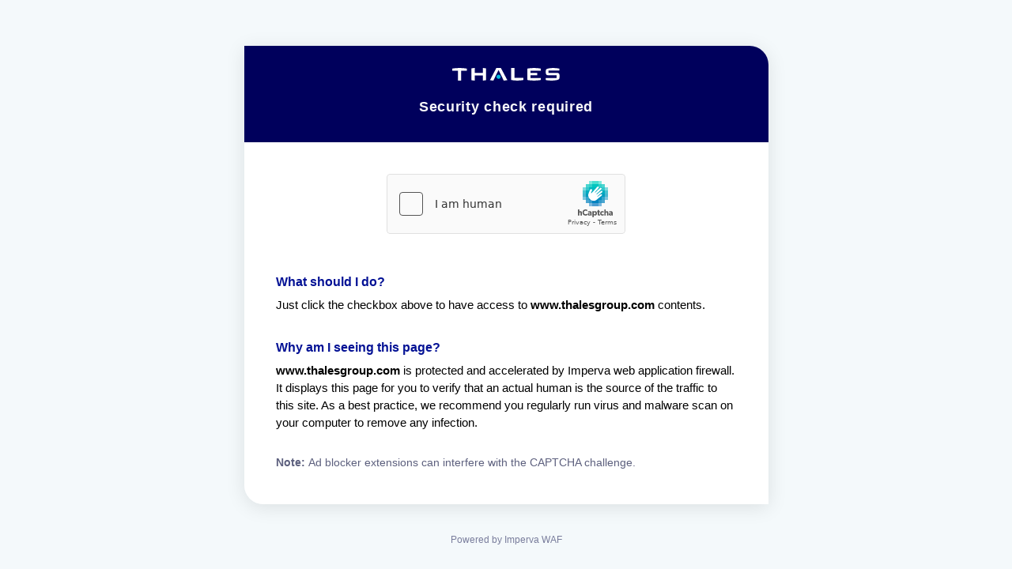

--- FILE ---
content_type: text/html
request_url: https://www.thalesgroup.com/tag/app-integrity/
body_size: 1045
content:
<html style="height:100%"><head><META NAME="ROBOTS" CONTENT="NOINDEX, NOFOLLOW"><meta name="format-detection" content="telephone=no"><meta name="viewport" content="initial-scale=1.0"><meta http-equiv="X-UA-Compatible" content="IE=edge,chrome=1"><script type="text/javascript" src="/_Incapsula_Resource?SWJIYLWA=719d34d31c8e3a6e6fffd425f7e032f3"></script><script src="/res-as-fell-thin-like-more-and-a-more-Thriend-Br" async></script><script type="text/javascript">if (sessionStorage) { sessionStorage.setItem('distil_referrer', document.referrer); }</script></head><body style="margin:0px;height:100%"><iframe id="main-iframe" src="/_Incapsula_Resource?SWUDNSAI=31&xinfo=15-15002928-0%20NNNN%20RT%281771890554777%20229%29%20q%280%20-1%20-1%20-1%29%20r%280%20-1%29%20B12%2814%2c0%2c0%29%20U18&incident_id=410000620045535358-84471131882000271&edet=12&cinfo=0e00000006ef&rpinfo=0&cts=r3SkyljYfM2rnHhlj3HmQl3n2dmnttcOz7JZNbsvugomxu4wreZ4nRGUSP8zW4xJ&cip=3.16.188.201&mth=GET" frameborder=0 width="100%" height="100%" marginheight="0px" marginwidth="0px">Request unsuccessful. Incapsula incident ID: 410000620045535358-84471131882000271</iframe></body></html>

--- FILE ---
content_type: text/html
request_url: https://www.thalesgroup.com/_Incapsula_Resource?SWUDNSAI=31&xinfo=15-15002928-0%20NNNN%20RT%281771890554777%20229%29%20q%280%20-1%20-1%20-1%29%20r%280%20-1%29%20B12%2814%2c0%2c0%29%20U18&incident_id=410000620045535358-84471131882000271&edet=12&cinfo=0e00000006ef&rpinfo=0&cts=r3SkyljYfM2rnHhlj3HmQl3n2dmnttcOz7JZNbsvugomxu4wreZ4nRGUSP8zW4xJ&cip=3.16.188.201&mth=GET
body_size: 3570
content:
<!DOCTYPE html>
<!-- saved from url=(0379)https://www-pp.thalesgroup.com/_Incapsula_Resource?SWUDNSAI=31&xinfo=46-174080029-0%200NNN%20RT%281770231216743%2044%29%20q%280%20-1%20-1%200%29%20r%280%20-1%29%20B12%2811%2c11035980%2c0%29%20U12&incident_id=975000241064347762-819227001315329582&edet=12&cinfo=0b000000&rpinfo=0&cts=KMOTFRlSskfyjc5Xw8l0FCBm%2fUgsjeP9zQcv2n%2b3Isy%2fiRr4U7uYCSknlw5g5S3E&cip=192.54.145.143&mth=GET -->
<html lang="en">
<head>
	<meta http-equiv="Content-Type" content="text/html; charset=UTF-8">
    <meta name="viewport" content="width=device-width, initial-scale=1.0">
    <meta http-equiv="X-UA-Compatible" content="ie=edge">
	<title> www.thalesgroup.com Additional security check is required </title>
	<style type="text/css">
		body {
			font-family: "Tahoma", sans-serif;
			font-size: 16px;
			line-height: 26px;
			color: #252526;
			background-color: #F4F9FB;
		}
		
		.container {
			width: -webkit-fit-content;
			width: -moz-fit-content;
			width: fit-content;
			max-width: 100%;
			padding: 15px;
			margin: 0 auto;
		}
		
		@media (min-width: 768px) {
			.container {
			width: 663px;
			max-width: 100%;
			margin: 6vh auto;
			}
		}
		
		.error-headline {
			background-color: #00005C;
			color: #F7F7F9;
			padding: 16px 40px 24px;
			font-size: 24px;
			line-height: 30px;
			position: relative;
		}

		.error-headline h1 {
			width: 100%;
			letter-spacing: 0;
			margin:0 auto 12px auto;
			font-size: 14px;
			position:relative;
			display:flex;
			justify-content: center;
			align-items: center;
			font-weight: 500;
			flex-direction: column;
			font-size: 0.000000000001rem;
			gap: 0;
			content: url('data:image/svg+xml,<svg width="161" height="40" viewBox="0 0 161 40" fill="none" xmlns="http://www.w3.org/2000/svg"><path d="M148.606 23.7352C148.606 25.9094 147.956 26.5505 146.205 27.0801C144.313 27.6376 140.953 28 138.947 28C136.575 28 133.61 27.8606 131.097 27.2753V24.7666H145.019V21.338H135.163C132.198 21.338 131.097 20.5296 131.097 17.6864V16.1812C131.097 13.9233 131.774 13.2544 133.61 12.7805C135.474 12.3066 138.524 12 140.529 12C142.958 12 145.866 12.1951 148.38 12.7526V15.2613H134.683V18.1324H144.539C147.504 18.1324 148.606 18.9129 148.606 21.784V23.7352Z" fill="white"/><path d="M124.856 27.274C121.975 27.8325 119.066 28 116.242 28C113.418 28 110.481 27.8325 107.573 27.274V12.7539C110.453 12.1955 113.39 12 116.186 12C119.01 12 121.862 12.1675 124.743 12.7539V15.3508H111.696V18.2548H120.196V21.2705H111.696V24.7051H124.799V27.274H124.856Z" fill="white"/><path d="M102.63 27.2571C100.032 27.8286 97.4342 28 94.9209 28C92.4075 28 89.7529 27.8571 87.1548 27.2571V12H91.3061V24.4286H102.63V27.2571Z" fill="white"/><path d="M82.1845 27.4255C80.8007 27.8276 78.9651 27.9713 77.6095 28L71.199 14.8438H70.8319L64.4496 28C63.0941 27.9713 61.4844 27.8276 60.1006 27.4255L68.2055 12H73.9948L82.1845 27.4255Z" fill="white"/><path d="M73.7406 23.15C73.7406 24.6274 72.5262 25.7981 71.0295 25.7981C69.5328 25.7981 68.3467 24.5995 68.3467 23.15C68.3467 21.6727 69.561 20.502 71.0295 20.502C72.5262 20.502 73.7406 21.6727 73.7406 23.15Z" fill="%2300BBDD"/><path d="M55.102 27.4629C53.7747 27.8587 52.3627 27.9717 50.9507 28V21.4134H40.643V28C39.231 27.9717 37.819 27.8304 36.4917 27.4629V12.5371C37.819 12.1413 39.231 12.0283 40.643 12V18.3604H50.9507V12C52.3627 12.0283 53.7747 12.1696 55.102 12.5371V27.4629Z" fill="white"/><path d="M30.6743 15.451H23.3883V28H19.2652V15.451H11.9792V12.7701C15.1139 12.1996 18.2768 12 21.3268 12C24.3767 12 27.5396 12.1711 30.6743 12.7701V15.451Z" fill="white"/></svg>');
			width:160px;
			height:40px;
		}
		
		.error-headline p {
			display: flex;
			justify-content: center;
			width:100%;
			font-size: 18px;
			line-height: 100%;
			letter-spacing: 0.7px;
			padding:0;
			margin:0 auto 12px;
			font-weight: 700;
		}
		
		.error-content {
			background-color: #FFFFFF;
			padding: 40px;
		}
		
		.error-description,
		.error-details,
		.error-report,
		.captcha {
			color: #000000;
		}
		
		.error-content > div + div {
			margin-top: 40px;
		}
		
		.error-description h2 {
			display: inline-block;
			margin-top: 0;
			font-size: 16px;
			line-height: 25px;
			font-weight: bolder;
			color:#041295;
			margin-bottom: 6px;
		}

		.error-description p + h2 {
			margin-top: 30px;
		}

		.error-description b, .error-description strong {
			font-weight: bolder;
		}
		
		.error-content p {
			margin: 0;
			font-size: 15px;
			line-height: 150%;
		}
		.error-content small {
			font-size: 14px;
			color:#5D607E;
		}
		
		.error-details > h2 {
			margin-top: 0;
			margin-bottom: 10px;
			font-size: 16px;
			line-height: 26px;
			font-weight: bolder;
		}
		.error-details > .error-code {
			font-size: 16px;
			line-height: 26px;
			margin-top: 40px;
		}
		
		.error-details > ul {
			padding-left: 0;
			list-style: none;
			overflow: hidden;
			margin: 0;
		}
		.error-details > ul > li {
			float: left;
			margin-right: 3px;
		}
		.error-details > ul > li > span {
			margin-right: 3px;
		}

		.main-inner {
			border-top-right-radius:24px;
			border-bottom-left-radius:24px;
			overflow: hidden;
    		box-shadow: 0 0.25rem 1.5rem 0 rgba(0, 0, 0, 0.1);
		}
		
		.powered-by {
			color: #000000;
			text-align: right;
			margin: 30px auto;
			font-style: normal;
			font-size: 12px;
			width: -webkit-fit-content;
			width: -moz-fit-content;
			width: fit-content;
			display: flex;
			flex-direction: column;
			gap:8px;
		}
		.powered-by .text {
			color: #797D9C;
			font-stretch: normal;
		}

		.powered-by .copyrights {
			color: #000000;
			text-decoration: none;
			font-size: 0em;
			display: none;
		}
		
		.powered-by .text {
			line-height: 30px;
			width: 100%;
			text-align: center;;
		}
		
		.hide-small-viewport {
			display: none;
			visibility: hidden;
		}
		
		@media (min-width: 768px) {
			.hide-small-viewport {
				display: inline;
				visibility: visible;
			}
		}


		.captcha {
			width: 100%;
			min-height: 78px;
		}
		
		@media (max-width: 767px) {
			.captcha .form_container {
				display: -webkit-box;
				display: -ms-flexbox;
				display: flex;
				-webkit-box-pack: center;
					-ms-flex-pack: center;
						justify-content: center;
			}
		}
		
		.captcha .form_container {
			width: -webkit-fit-content;
			width: -moz-fit-content;
			width: fit-content;
			margin: 0px auto 40px;
		}

		.hide {
			display: none
		}
		
		.show {
			display: block !important
		}
		
		.highlighted {
			color: #285ae6;
		}
		
		.error-description a {
		  color: #285ae6;
		  text-decoration: none;
		}
		
		.error-description a:hover {
			text-decoration: underline;
		}
	</style>
	
</head>
<body marginwidth="0" marginheight="0">


<div class="container">
	<div class="container-inner">
		<div class="main">
			<div class="main-inner">
				<div class="error-headline">
					<div class="headline-inner">
						<h1>
							www.thalesgroup.com
							<span class="headline-logo"></span>
						</h1>
						<p>Security check required</p>
					</div>
				</div>
				<div class="error-content">
					
    <script type="text/javascript">
        var RecaptchaOptions = {theme : 'custom', custom_theme_widget: 'recaptcha_widget'};
        var onCaptchaFinished = function(response) {
            var xhr;
            if (window.XMLHttpRequest) {
                xhr = new XMLHttpRequest;
            } else {
                xhr = new ActiveXObject("Microsoft.XMLHTTP");
            }
            var msg = "g-recaptcha-response=" + response;
            xhr.open("POST", "/_Incapsula_Resource?SWCGHOEL=v2&dai=84471131882000271&cts=r3SkyljYfM2rnHhlj3HmQl3n2dmnttcOz7JZNbsvugomxu4wreZ4nRGUSP8zW4xJ", true);
            xhr.setRequestHeader("Content-Type", "application/x-www-form-urlencoded");
            xhr.onreadystatechange = function(){
                if (xhr.readyState == 4) {
                    if (xhr.status == 200) {
                        window.parent.location.reload(true);
                    } else {
                        window.parent.location.reload(true); 
                    }
                }
            }
            xhr.send(msg);
        };
    </script>
    <script src='https://js.hcaptcha.com/1/api.js'></script>
    <div class="captcha">
        <div class="form_container">
            <div class="h-captcha" data-sitekey="dd6e16a7-972e-47d2-93d0-96642fb6d8de" data-callback="onCaptchaFinished" ></div>
        </div>
    </div>

					<div class="error-description">
						<h2>What should I do?</h2>
						<p>Just click the checkbox above to have access to <strong>www.thalesgroup.com</strong> contents.</p>

						<h2>Why am I seeing this page?</h2>
						<p><strong>www.thalesgroup.com</strong> is protected and accelerated by Imperva web application firewall. It displays this page for you to verify that an actual human is the source of the traffic to this site. As a best practice, we recommend you regularly run virus and malware scan on your computer to remove any infection.</p>
						<br>
						<div><small><strong>Note: </strong>Ad blocker extensions can interfere with the CAPTCHA challenge.</small></div>
					</div>
				</div>
			</div>

			<div class="powered-by">
				<span class="text">Powered by Imperva WAF</span>
				<a href="https://www.imperva.com/why-am-i-seeing-this-page/?src=23&amp;utm_source=blockingpages" target="_blank" class="copyrights">Imperva</a>
			</div>

		</div>
	</div>
</div>
</body>
</html>

--- FILE ---
content_type: application/javascript
request_url: https://www.thalesgroup.com/_Incapsula_Resource?SWJIYLWA=5074a744e2e3d891814e9a2dace20bd4,719d34d31c8e3a6e6fffd425f7e032f3
body_size: 24624
content:
var _0x1c73=['\x55\x32\x62\x43\x6c\x6e\x66\x44\x72\x6a\x37\x44\x74\x53\x78\x51\x5a\x54\x76\x43\x76\x73\x4b\x70','\x77\x70\x76\x43\x75\x57\x50\x44\x70\x6d\x51\x57\x77\x70\x5a\x32\x77\x71\x64\x66\x65\x7a\x4c\x44\x6d\x63\x4b\x6a\x62\x38\x4f\x69\x77\x35\x49\x3d','\x77\x36\x37\x44\x68\x4d\x4b\x32\x44\x6e\x44\x43\x6f\x4d\x4f\x76\x77\x72\x67\x3d','\x77\x72\x5a\x6b\x4b\x33\x6e\x43\x70\x77\x48\x44\x67\x33\x33\x43\x76\x6b\x4a\x67\x51\x38\x4b\x38\x53\x6a\x33\x43\x67\x73\x4f\x75\x62\x57\x38\x3d','\x77\x36\x6b\x6d\x77\x70\x49\x58','\x77\x70\x52\x5a\x4c\x51\x3d\x3d','\x77\x6f\x31\x49\x4a\x67\x3d\x3d','\x4d\x73\x4b\x4d\x4e\x41\x3d\x3d','\x49\x32\x42\x6a\x77\x35\x30\x3d','\x54\x73\x4f\x50\x45\x44\x76\x43\x68\x30\x73\x30','\x57\x63\x4f\x6a\x47\x73\x4f\x34\x77\x70\x33\x44\x6d\x30\x66\x43\x6c\x4d\x4b\x53\x51\x4d\x4b\x33\x77\x6f\x77\x3d','\x77\x35\x76\x44\x75\x38\x4f\x43\x59\x67\x3d\x3d','\x58\x67\x48\x43\x6f\x73\x4b\x6e\x77\x70\x66\x44\x6d\x73\x4f\x73','\x43\x53\x6a\x43\x71\x57\x42\x39','\x77\x36\x4a\x32\x50\x53\x50\x43\x75\x6c\x72\x43\x6e\x30\x55\x3d','\x77\x72\x33\x44\x71\x4d\x4f\x36\x51\x6a\x59\x3d','\x64\x32\x76\x43\x67\x58\x48\x44\x76\x44\x37\x44\x75\x44\x46\x37\x54\x44\x48\x43\x73\x4d\x4b\x74\x44\x41\x31\x39\x5a\x4d\x4b\x71','\x52\x73\x4f\x33\x77\x70\x74\x63\x54\x73\x4b\x6f\x77\x35\x30\x4d\x77\x6f\x73\x43\x77\x70\x44\x44\x73\x4d\x4b\x77\x77\x72\x33\x43\x76\x33\x35\x2f\x77\x35\x2f\x43\x6d\x38\x4f\x71\x77\x6f\x74\x76','\x5a\x38\x4b\x4c\x4b\x63\x4b\x77\x4b\x67\x3d\x3d','\x41\x77\x76\x44\x67\x54\x4d\x61\x43\x46\x5a\x5a\x5a\x30\x49\x34\x59\x77\x64\x51\x4d\x31\x66\x44\x71\x67\x77\x56\x77\x70\x72\x44\x6e\x6e\x72\x43\x67\x73\x4f\x6d\x77\x72\x68\x4b\x77\x34\x37\x43\x67\x63\x4b\x78\x77\x37\x62\x44\x6c\x4d\x4f\x6e\x62\x38\x4f\x36\x77\x37\x51\x49\x77\x6f\x6a\x44\x71\x4d\x4f\x51\x77\x72\x6e\x43\x69\x7a\x70\x4f\x45\x73\x4f\x32\x77\x37\x35\x77\x77\x6f\x76\x44\x6a\x44\x4c\x43\x6c\x38\x4f\x56\x4f\x54\x38\x47\x77\x37\x33\x43\x72\x31\x6a\x43\x6b\x51\x4a\x63\x42\x6c\x34\x39\x77\x72\x4a\x39','\x77\x70\x4c\x43\x72\x57\x30\x3d','\x77\x36\x37\x44\x70\x6a\x41\x3d','\x77\x36\x4c\x44\x6c\x68\x49\x73','\x77\x70\x76\x44\x76\x38\x4f\x38\x64\x79\x62\x43\x71\x63\x4b\x71','\x77\x72\x54\x43\x75\x4d\x4b\x76\x77\x71\x56\x34\x77\x70\x31\x42\x65\x73\x4b\x51\x59\x38\x4b\x76\x62\x73\x4b\x63','\x77\x36\x58\x43\x6e\x73\x4f\x4e','\x77\x36\x7a\x44\x71\x4d\x4f\x56','\x66\x68\x51\x4e','\x56\x51\x50\x43\x67\x58\x78\x71\x77\x37\x4c\x43\x6f\x43\x58\x44\x6d\x63\x4b\x32\x77\x34\x58\x44\x74\x63\x4f\x30\x77\x37\x51\x6c\x77\x71\x66\x44\x76\x4d\x4f\x65\x41\x63\x4b\x6f\x41\x42\x73\x78\x77\x6f\x33\x43\x73\x77\x6e\x44\x69\x4d\x4f\x30\x41\x47\x6a\x43\x6b\x63\x4f\x6d\x77\x71\x35\x6d\x77\x34\x49\x32\x77\x71\x38\x77\x77\x72\x6c\x30','\x77\x34\x6a\x44\x68\x38\x4b\x62','\x77\x35\x2f\x43\x71\x38\x4f\x74','\x77\x71\x55\x66\x77\x34\x49\x3d','\x77\x37\x58\x44\x6e\x4d\x4b\x68','\x77\x72\x7a\x43\x76\x32\x6e\x44\x75\x67\x3d\x3d','\x77\x35\x48\x43\x6f\x57\x35\x4d\x4e\x58\x77\x3d','\x61\x63\x4f\x2b\x4c\x77\x3d\x3d','\x55\x63\x4f\x50\x4c\x77\x3d\x3d','\x77\x70\x76\x43\x76\x63\x4b\x49','\x41\x63\x4f\x6f\x77\x36\x73\x3d','\x77\x35\x50\x44\x75\x68\x55\x3d','\x48\x32\x52\x63','\x77\x37\x55\x47\x77\x71\x51\x3d','\x54\x69\x44\x44\x75\x32\x34\x34\x77\x36\x2f\x44\x6f\x43\x72\x43\x6e\x73\x4b\x6d\x77\x70\x45\x3d','\x77\x36\x7a\x44\x71\x73\x4f\x61\x62\x73\x4b\x67','\x50\x73\x4b\x34\x77\x71\x4d\x3d','\x77\x70\x52\x4e\x4d\x77\x3d\x3d','\x50\x73\x4f\x44\x77\x71\x76\x43\x6c\x51\x3d\x3d','\x61\x42\x34\x2b\x66\x63\x4f\x31\x41\x73\x4f\x43','\x77\x36\x6c\x33\x4c\x44\x50\x43\x74\x6c\x76\x43\x69\x45\x49\x50\x77\x6f\x55\x70\x53\x48\x4d\x54\x48\x73\x4b\x59\x51\x52\x6b\x3d','\x77\x72\x48\x43\x6f\x38\x4b\x4a\x56\x4d\x4f\x4d\x77\x37\x6c\x61\x58\x43\x4c\x44\x70\x41\x3d\x3d','\x77\x37\x6a\x43\x68\x63\x4f\x49','\x77\x70\x2f\x43\x6d\x38\x4b\x63','\x77\x36\x70\x36\x42\x38\x4f\x45','\x77\x34\x48\x44\x71\x73\x4b\x2f\x77\x34\x48\x44\x76\x57\x70\x6a','\x77\x72\x76\x43\x69\x73\x4b\x78\x42\x57\x33\x43\x75\x73\x4f\x72\x77\x71\x2f\x43\x71\x4d\x4f\x6f\x4f\x57\x4d\x78\x77\x72\x63\x56\x5a\x30\x30\x4e\x77\x34\x39\x33\x77\x36\x44\x43\x68\x38\x4f\x57\x45\x56\x6b\x3d','\x52\x63\x4f\x39\x4a\x67\x3d\x3d','\x77\x34\x4a\x34\x4b\x6a\x4d\x3d','\x77\x72\x48\x43\x74\x58\x54\x44\x67\x47\x49\x49\x77\x70\x77\x3d','\x4b\x43\x58\x43\x6b\x58\x76\x44\x71\x69\x33\x44\x69\x42\x45\x53\x62\x44\x48\x43\x73\x38\x4b\x7a\x42\x67\x42\x73\x59\x38\x4b\x78\x77\x72\x50\x43\x6d\x63\x4f\x6d\x77\x36\x73\x4b\x77\x70\x59\x56\x4d\x38\x4f\x4e\x41\x58\x76\x44\x71\x30\x30\x3d','\x77\x34\x72\x44\x6d\x4d\x4b\x4a','\x4b\x32\x31\x39','\x77\x36\x54\x43\x75\x45\x58\x44\x68\x77\x3d\x3d','\x4e\x4d\x4b\x79\x77\x70\x68\x5a\x77\x34\x54\x43\x70\x73\x4f\x79','\x77\x34\x54\x44\x6b\x63\x4b\x41\x77\x36\x74\x35\x77\x6f\x50\x44\x6b\x73\x4b\x66\x4c\x4d\x4f\x71\x77\x37\x38\x58\x63\x38\x4b\x63\x53\x73\x4b\x59\x61\x4d\x4b\x6a','\x77\x71\x4a\x61\x50\x67\x3d\x3d','\x77\x71\x6a\x43\x6c\x73\x4b\x48','\x77\x72\x66\x43\x6b\x6d\x66\x43\x6c\x77\x3d\x3d','\x45\x73\x4b\x44\x4a\x73\x4b\x43\x4e\x4d\x4f\x43\x66\x77\x3d\x3d','\x55\x4d\x4b\x30\x5a\x30\x44\x44\x74\x7a\x4e\x4e\x77\x70\x6e\x44\x6c\x69\x51\x51\x77\x37\x33\x44\x68\x47\x6c\x41\x77\x71\x37\x44\x6b\x53\x45\x4d\x47\x67\x3d\x3d','\x46\x73\x4b\x4a\x50\x38\x4b\x6d\x4d\x63\x4f\x4b\x62\x6b\x6f\x3d','\x77\x71\x70\x7a\x43\x67\x3d\x3d','\x77\x35\x33\x43\x73\x38\x4f\x66\x77\x34\x63\x3d','\x77\x71\x6c\x6f\x43\x4d\x4b\x64\x77\x35\x68\x53\x77\x71\x45\x3d','\x77\x37\x56\x74\x50\x79\x4c\x43\x6f\x6b\x77\x3d','\x51\x4d\x4f\x5a\x4c\x51\x4c\x43\x6e\x6b\x4d\x6a\x77\x35\x52\x54\x77\x37\x7a\x44\x70\x51\x72\x44\x70\x38\x4b\x4d\x54\x73\x4b\x66\x55\x4d\x4f\x68\x65\x41\x3d\x3d','\x4d\x6d\x70\x74','\x77\x37\x7a\x44\x68\x47\x4c\x44\x6e\x38\x4b\x2f\x46\x51\x3d\x3d','\x77\x35\x44\x43\x74\x6b\x4c\x44\x6c\x68\x30\x49\x77\x36\x74\x32\x77\x36\x70\x51\x64\x77\x3d\x3d','\x77\x34\x62\x43\x6a\x63\x4f\x43\x77\x34\x39\x46\x61\x33\x44\x44\x73\x69\x4e\x79\x48\x68\x59\x41\x4f\x73\x4f\x6b\x47\x47\x56\x78\x77\x34\x7a\x44\x6e\x53\x6e\x43\x67\x4d\x4b\x42\x46\x41\x54\x43\x6f\x30\x38\x4f\x52\x56\x30\x5a\x4d\x51\x3d\x3d','\x44\x4d\x4b\x6c\x77\x37\x6c\x44\x77\x70\x76\x43\x71\x4d\x4b\x44\x77\x35\x38\x3d','\x52\x63\x4f\x46\x42\x77\x37\x43\x6d\x6b\x38\x2b\x77\x34\x77\x3d','\x57\x38\x4f\x50\x43\x41\x44\x43\x6a\x30\x49\x3d','\x77\x72\x6a\x43\x75\x73\x4b\x76\x77\x71\x6f\x3d','\x77\x70\x68\x53\x4e\x67\x3d\x3d','\x77\x72\x77\x47\x77\x36\x38\x3d','\x57\x73\x4b\x35\x47\x38\x4b\x34\x50\x73\x4f\x4f\x61\x6c\x78\x6c\x53\x73\x4b\x4e\x77\x72\x6e\x43\x67\x63\x4b\x43\x77\x72\x76\x44\x74\x57\x51\x77\x63\x73\x4b\x32\x56\x63\x4f\x46\x77\x36\x6e\x44\x6c\x4d\x4b\x35\x77\x6f\x76\x43\x74\x44\x59\x4a\x77\x71\x41\x3d','\x77\x72\x76\x43\x6a\x32\x62\x43\x72\x63\x4f\x73\x77\x6f\x45\x51\x77\x37\x59\x2f\x5a\x4d\x4f\x75\x77\x71\x6a\x43\x76\x4d\x4f\x69','\x49\x73\x4f\x76\x77\x70\x50\x43\x75\x4d\x4f\x73\x77\x70\x62\x43\x6b\x4d\x4b\x6b\x77\x34\x7a\x44\x6b\x38\x4b\x62\x77\x36\x6a\x43\x6b\x4d\x4f\x73'];(function(_0x5a9dfb,_0x4d68f1){var _0xc1646d=function(_0x1067cc){while(--_0x1067cc){_0x5a9dfb['\x70\x75\x73\x68'](_0x5a9dfb['\x73\x68\x69\x66\x74']());}};var _0x28b893=function(){var _0x10854f={'\x64\x61\x74\x61':{'\x6b\x65\x79':'\x63\x6f\x6f\x6b\x69\x65','\x76\x61\x6c\x75\x65':'\x74\x69\x6d\x65\x6f\x75\x74'},'\x73\x65\x74\x43\x6f\x6f\x6b\x69\x65':function(_0x2f7dc9,_0x59eda1,_0x3f988e,_0x1712a3){_0x1712a3=_0x1712a3||{};var _0x16496a=_0x59eda1+'\x3d'+_0x3f988e;var _0x347559=0x0;for(var _0x347559=0x0,_0x3792f1=_0x2f7dc9['\x6c\x65\x6e\x67\x74\x68'];_0x347559<_0x3792f1;_0x347559++){var _0x5e5347=_0x2f7dc9[_0x347559];_0x16496a+='\x3b\x20'+_0x5e5347;var _0x117c94=_0x2f7dc9[_0x5e5347];_0x2f7dc9['\x70\x75\x73\x68'](_0x117c94);_0x3792f1=_0x2f7dc9['\x6c\x65\x6e\x67\x74\x68'];if(_0x117c94!==!![]){_0x16496a+='\x3d'+_0x117c94;}}_0x1712a3['\x63\x6f\x6f\x6b\x69\x65']=_0x16496a;},'\x72\x65\x6d\x6f\x76\x65\x43\x6f\x6f\x6b\x69\x65':function(){return'\x64\x65\x76';},'\x67\x65\x74\x43\x6f\x6f\x6b\x69\x65':function(_0x53ae41,_0x24e5f7){_0x53ae41=_0x53ae41||function(_0x3ad896){return _0x3ad896;};var _0x1218ae=_0x53ae41(new RegExp('\x28\x3f\x3a\x5e\x7c\x3b\x20\x29'+_0x24e5f7['\x72\x65\x70\x6c\x61\x63\x65'](/([.$?*|{}()[]\/+^])/g,'\x24\x31')+'\x3d\x28\x5b\x5e\x3b\x5d\x2a\x29'));var _0xab89fc=function(_0x272e04,_0x2c1c85){_0x272e04(++_0x2c1c85);};_0xab89fc(_0xc1646d,_0x4d68f1);return _0x1218ae?decodeURIComponent(_0x1218ae[0x1]):undefined;}};var _0x38b78b=function(){var _0x4615d1=new RegExp('\x5c\x77\x2b\x20\x2a\x5c\x28\x5c\x29\x20\x2a\x7b\x5c\x77\x2b\x20\x2a\x5b\x27\x7c\x22\x5d\x2e\x2b\x5b\x27\x7c\x22\x5d\x3b\x3f\x20\x2a\x7d');return _0x4615d1['\x74\x65\x73\x74'](_0x10854f['\x72\x65\x6d\x6f\x76\x65\x43\x6f\x6f\x6b\x69\x65']['\x74\x6f\x53\x74\x72\x69\x6e\x67']());};_0x10854f['\x75\x70\x64\x61\x74\x65\x43\x6f\x6f\x6b\x69\x65']=_0x38b78b;var _0x445778='';var _0x200ec0=_0x10854f['\x75\x70\x64\x61\x74\x65\x43\x6f\x6f\x6b\x69\x65']();if(!_0x200ec0){_0x10854f['\x73\x65\x74\x43\x6f\x6f\x6b\x69\x65'](['\x2a'],'\x63\x6f\x75\x6e\x74\x65\x72',0x1);}else if(_0x200ec0){_0x445778=_0x10854f['\x67\x65\x74\x43\x6f\x6f\x6b\x69\x65'](null,'\x63\x6f\x75\x6e\x74\x65\x72');}else{_0x10854f['\x72\x65\x6d\x6f\x76\x65\x43\x6f\x6f\x6b\x69\x65']();}};_0x28b893();}(_0x1c73,0x1c9));var _0x31c7=function(_0x5a9dfb,_0x4d68f1){_0x5a9dfb=_0x5a9dfb-0x0;var _0xc1646d=_0x1c73[_0x5a9dfb];if(_0x31c7['\x69\x6e\x69\x74\x69\x61\x6c\x69\x7a\x65\x64']===undefined){(function(){var _0x31f9cf=function(){return this;};var _0x28b893=_0x31f9cf();var _0x10854f='\x41\x42\x43\x44\x45\x46\x47\x48\x49\x4a\x4b\x4c\x4d\x4e\x4f\x50\x51\x52\x53\x54\x55\x56\x57\x58\x59\x5a\x61\x62\x63\x64\x65\x66\x67\x68\x69\x6a\x6b\x6c\x6d\x6e\x6f\x70\x71\x72\x73\x74\x75\x76\x77\x78\x79\x7a\x30\x31\x32\x33\x34\x35\x36\x37\x38\x39\x2b\x2f\x3d';_0x28b893['\x61\x74\x6f\x62']||(_0x28b893['\x61\x74\x6f\x62']=function(_0x2f7dc9){var _0x59eda1=String(_0x2f7dc9)['\x72\x65\x70\x6c\x61\x63\x65'](/=+$/,'');for(var _0x3f988e=0x0,_0x1712a3,_0x16496a,_0x5f43ff=0x0,_0x347559='';_0x16496a=_0x59eda1['\x63\x68\x61\x72\x41\x74'](_0x5f43ff++);~_0x16496a&&(_0x1712a3=_0x3f988e%0x4?_0x1712a3*0x40+_0x16496a:_0x16496a,_0x3f988e++%0x4)?_0x347559+=String['\x66\x72\x6f\x6d\x43\x68\x61\x72\x43\x6f\x64\x65'](0xff&_0x1712a3>>(-0x2*_0x3f988e&0x6)):0x0){_0x16496a=_0x10854f['\x69\x6e\x64\x65\x78\x4f\x66'](_0x16496a);}return _0x347559;});}());var _0x3792f1=function(_0x5e5347,_0x117c94){var _0x53ae41=[],_0x24e5f7=0x0,_0x3ad896,_0x1218ae='',_0xab89fc='';_0x5e5347=atob(_0x5e5347);for(var _0x272e04=0x0,_0x2c1c85=_0x5e5347['\x6c\x65\x6e\x67\x74\x68'];_0x272e04<_0x2c1c85;_0x272e04++){_0xab89fc+='\x25'+('\x30\x30'+_0x5e5347['\x63\x68\x61\x72\x43\x6f\x64\x65\x41\x74'](_0x272e04)['\x74\x6f\x53\x74\x72\x69\x6e\x67'](0x10))['\x73\x6c\x69\x63\x65'](-0x2);}_0x5e5347=decodeURIComponent(_0xab89fc);for(var _0x38b78b=0x0;_0x38b78b<0x100;_0x38b78b++){_0x53ae41[_0x38b78b]=_0x38b78b;}for(_0x38b78b=0x0;_0x38b78b<0x100;_0x38b78b++){_0x24e5f7=(_0x24e5f7+_0x53ae41[_0x38b78b]+_0x117c94['\x63\x68\x61\x72\x43\x6f\x64\x65\x41\x74'](_0x38b78b%_0x117c94['\x6c\x65\x6e\x67\x74\x68']))%0x100;_0x3ad896=_0x53ae41[_0x38b78b];_0x53ae41[_0x38b78b]=_0x53ae41[_0x24e5f7];_0x53ae41[_0x24e5f7]=_0x3ad896;}_0x38b78b=0x0;_0x24e5f7=0x0;for(var _0x4615d1=0x0;_0x4615d1<_0x5e5347['\x6c\x65\x6e\x67\x74\x68'];_0x4615d1++){_0x38b78b=(_0x38b78b+0x1)%0x100;_0x24e5f7=(_0x24e5f7+_0x53ae41[_0x38b78b])%0x100;_0x3ad896=_0x53ae41[_0x38b78b];_0x53ae41[_0x38b78b]=_0x53ae41[_0x24e5f7];_0x53ae41[_0x24e5f7]=_0x3ad896;_0x1218ae+=String['\x66\x72\x6f\x6d\x43\x68\x61\x72\x43\x6f\x64\x65'](_0x5e5347['\x63\x68\x61\x72\x43\x6f\x64\x65\x41\x74'](_0x4615d1)^_0x53ae41[(_0x53ae41[_0x38b78b]+_0x53ae41[_0x24e5f7])%0x100]);}return _0x1218ae;};_0x31c7['\x72\x63\x34']=_0x3792f1;_0x31c7['\x64\x61\x74\x61']={};_0x31c7['\x69\x6e\x69\x74\x69\x61\x6c\x69\x7a\x65\x64']=!![];}var _0x445778=_0x31c7['\x64\x61\x74\x61'][_0x5a9dfb];if(_0x445778===undefined){if(_0x31c7['\x6f\x6e\x63\x65']===undefined){var _0x200ec0=function(_0x2e7040){this['\x72\x63\x34\x42\x79\x74\x65\x73']=_0x2e7040;this['\x73\x74\x61\x74\x65\x73']=[0x1,0x0,0x0];this['\x6e\x65\x77\x53\x74\x61\x74\x65']=function(){return'\x6e\x65\x77\x53\x74\x61\x74\x65';};this['\x66\x69\x72\x73\x74\x53\x74\x61\x74\x65']='\x5c\x77\x2b\x20\x2a\x5c\x28\x5c\x29\x20\x2a\x7b\x5c\x77\x2b\x20\x2a';this['\x73\x65\x63\x6f\x6e\x64\x53\x74\x61\x74\x65']='\x5b\x27\x7c\x22\x5d\x2e\x2b\x5b\x27\x7c\x22\x5d\x3b\x3f\x20\x2a\x7d';};_0x200ec0['\x70\x72\x6f\x74\x6f\x74\x79\x70\x65']['\x63\x68\x65\x63\x6b\x53\x74\x61\x74\x65']=function(){var _0x341680=new RegExp(this['\x66\x69\x72\x73\x74\x53\x74\x61\x74\x65']+this['\x73\x65\x63\x6f\x6e\x64\x53\x74\x61\x74\x65']);return this['\x72\x75\x6e\x53\x74\x61\x74\x65'](_0x341680['\x74\x65\x73\x74'](this['\x6e\x65\x77\x53\x74\x61\x74\x65']['\x74\x6f\x53\x74\x72\x69\x6e\x67']())?--this['\x73\x74\x61\x74\x65\x73'][0x1]:--this['\x73\x74\x61\x74\x65\x73'][0x0]);};_0x200ec0['\x70\x72\x6f\x74\x6f\x74\x79\x70\x65']['\x72\x75\x6e\x53\x74\x61\x74\x65']=function(_0x1d8807){if(!Boolean(~_0x1d8807)){return _0x1d8807;}return this['\x67\x65\x74\x53\x74\x61\x74\x65'](this['\x72\x63\x34\x42\x79\x74\x65\x73']);};_0x200ec0['\x70\x72\x6f\x74\x6f\x74\x79\x70\x65']['\x67\x65\x74\x53\x74\x61\x74\x65']=function(_0x5ad87d){for(var _0x3712b8=0x0,_0xae523f=this['\x73\x74\x61\x74\x65\x73']['\x6c\x65\x6e\x67\x74\x68'];_0x3712b8<_0xae523f;_0x3712b8++){this['\x73\x74\x61\x74\x65\x73']['\x70\x75\x73\x68'](Math['\x72\x6f\x75\x6e\x64'](Math['\x72\x61\x6e\x64\x6f\x6d']()));_0xae523f=this['\x73\x74\x61\x74\x65\x73']['\x6c\x65\x6e\x67\x74\x68'];}return _0x5ad87d(this['\x73\x74\x61\x74\x65\x73'][0x0]);};new _0x200ec0(_0x31c7)['\x63\x68\x65\x63\x6b\x53\x74\x61\x74\x65']();_0x31c7['\x6f\x6e\x63\x65']=!![];}_0xc1646d=_0x31c7['\x72\x63\x34'](_0xc1646d,_0x4d68f1);_0x31c7['\x64\x61\x74\x61'][_0x5a9dfb]=_0xc1646d;}else{_0xc1646d=_0x445778;}return _0xc1646d;};(function(){var _0x14d2d2={'\x73\x63\x43':function _0x31606b(_0xce006a,_0x266f5f){return _0xce006a+_0x266f5f;},'\x78\x65\x4b':function _0x5d5f22(_0x1ecfe1,_0x436e84){return _0x1ecfe1-_0x436e84;},'\x4c\x77\x42':function _0x382280(_0x5203d6,_0x25153a){return _0x5203d6(_0x25153a);},'\x75\x4d\x73':function _0x24edf3(_0x2b02d9,_0x17edb4){return _0x2b02d9+_0x17edb4;},'\x6f\x45\x58':function _0x178e2f(_0x1c9035){return _0x1c9035();},'\x6d\x6f\x4f':function _0x3746e6(_0x51b8a6,_0x5b2909){return _0x51b8a6+_0x5b2909;},'\x4b\x5a\x51':function _0x2d1cbf(_0x38b1af,_0x3f421c){return _0x38b1af-_0x3f421c;},'\x7a\x58\x49':function _0x1b3111(_0x4cd795,_0x723add){return _0x4cd795+_0x723add;},'\x43\x45\x5a':function _0x18221b(_0x35a308,_0x798f54){return _0x35a308+_0x798f54;},'\x47\x6a\x66':function _0x11e991(_0x45e250,_0x36a919){return _0x45e250-_0x36a919;}};var _0x5bafb6=_0x31c7('0x0', '\x32\x79\x40\x2a')[_0x31c7('0x1', '\x6f\x4d\x78\x55')]('\x7c'),_0xced5ce=0x0;while(!![]){switch(_0x5bafb6[_0xced5ce++]){case'\x30':var _0x5c5d44=_0x31c7('0x2', '\x99\xd3\x5b\x31\x26\xc4\x7a\x4f');continue;case'\x31':var _0x1fa87c=function(){_0x3e0902[0x2]=_0x57be47[_0x31c7('0x3', '\x50\x71\x40\x4b')]('\x72\x3a',_0x57be47[_0x31c7('0x4', '\x37\x45\x26\x45')](new _0x165907[_0x31c7('0x5', '\x37\x45\x26\x45')]()[_0x31c7('0x6', '\x35\x6b\x72\x28')](),_0x2ddbb0));_0x2bbcac[_0x31c7('0x7', '\x5a\x47\x46\x62')](_0x31c7('0x8', '\x21\x77\x48\x6c'))[_0x31c7('0x9', '\x69\x6e\x32\x62')]=_0x57be47[_0x31c7('0xa', '\x36\x59\x26\x5d')](_0x31c7('0xb', '\x4e\x4b\x41\x28'),_0x57be47[_0x31c7('0xc', '\x59\x75\x4b\x48')](_0x350edf,_0x57be47[_0x31c7('0xd', '\x43\x56\x52\x73')](_0x57be47[_0x31c7('0xe', '\x6b\x37\x34\x29')](_0x57be47[_0x31c7('0xf', '\x41\x38\x25\x4d')](_0x1bf1af,'\x20\x28'),_0x3e0902[_0x31c7('0x10', '\x72\x37\x5d\x65')]()),'\x29')));};continue;case'\x32':var _0x3437cd;continue;case'\x33':var _0x165907=this[_0x31c7('0x11', '\x45\x21\x5d\x6f')];continue;case'\x34':var _0x57be47={'\x71\x6f\x47':function _0x471c1b(_0x2ddfc4,_0x533ada){return _0x14d2d2[_0x31c7('0x12', '\x54\x21\x28\x73')](_0x2ddfc4,_0x533ada);},'\x48\x51\x56':function _0x39207e(_0x231a37,_0x3928c8){return _0x14d2d2[_0x31c7('0x13', '\x23\x66\x47\x4b')](_0x231a37,_0x3928c8);},'\x6e\x48\x50':function _0x41a069(_0x1d45d8,_0x344028){return _0x14d2d2[_0x31c7('0x14', '\x5a\x47\x46\x62')](_0x1d45d8,_0x344028);},'\x46\x79\x46':function _0x583568(_0x56bcfd,_0x5c8f28){return _0x56bcfd+_0x5c8f28;},'\x74\x76\x62':function _0x352183(_0x25c06d,_0x1c2463){return _0x14d2d2[_0x31c7('0x15', '\x32\x79\x40\x2a')](_0x25c06d,_0x1c2463);},'\x6c\x57\x42':function _0x3c91f9(_0x19d684,_0x15f05c){return _0x14d2d2[_0x31c7('0x16', '\x37\x45\x26\x45')](_0x19d684,_0x15f05c);},'\x6b\x50\x6f':function _0x3f17e9(_0x2b94a0,_0x25a213){return _0x2b94a0-_0x25a213;},'\x44\x72\x6e':function _0xbb95aa(_0xe5ab89,_0x15022f){return _0x14d2d2[_0x31c7('0x17', '\x70\x38\x47\x46')](_0xe5ab89,_0x15022f);},'\x4a\x65\x77':function _0x2c114b(_0x1b3bc2){return _0x14d2d2[_0x31c7('0x18', '\x6f\x56\x4d\x61')](_0x1b3bc2);}};continue;case'\x35':try{var _0x38922d=_0x31c7('0x19', '\x4e\x4b\x41\x28')[_0x31c7('0x1a', '\x69\x6e\x32\x62')]('\x7c'),_0x302226=0x0;while(!![]){switch(_0x38922d[_0x302226++]){case'\x30':_0x3e0902[0x0]=_0x14d2d2[_0x31c7('0x1b', '\x4d\x61\x74\x64')]('\x73\x3a',_0x14d2d2[_0x31c7('0x1c', '\x50\x31\x59\x70')](new _0x165907[_0x31c7('0x1d', '\x76\x6d\x34\x36')]()[_0x31c7('0x1e', '\x36\x59\x26\x5d')](),_0x2ddbb0));continue;case'\x31':_0x3437cd[_0x31c7('0x1f', '\x30\x25\x72\x4c')]=function(){switch(_0x3437cd[_0x31c7('0x20', '\x25\x69\x30\x6d')]){case 0x0:_0x1bf1af=_0x57be47[_0x31c7('0x21', '\x21\x77\x48\x6c')](_0x57be47[_0x31c7('0x22', '\x5a\x47\x46\x62')](new _0x165907[_0x31c7('0x23', '\x30\x46\x4b\x6b')]()[_0x31c7('0x24', '\x59\x75\x4b\x48')](),_0x2ddbb0),_0x31c7('0x25', '\x41\x38\x25\x4d'));break;case 0x1:_0x1bf1af=_0x57be47[_0x31c7('0x26', '\x23\x66\x47\x4b')](new _0x165907[_0x31c7('0x27', '\x30\x25\x72\x4c')]()[_0x31c7('0x28', '\x72\x37\x5d\x65')]()-_0x2ddbb0,_0x31c7('0x29', '\x25\x24\x4f\x41'));break;case 0x2:_0x1bf1af=_0x57be47[_0x31c7('0x2a', '\x59\x75\x4b\x48')](_0x57be47[_0x31c7('0x2b', '\x37\x73\x76\x69')](new _0x165907[_0x31c7('0x2c', '\x32\x6f\x25\x73')]()[_0x31c7('0x2d', '\x4d\x61\x74\x64')](),_0x2ddbb0),_0x31c7('0x2e', '\x78\x72\x66\x6f'));break;case 0x3:_0x1bf1af=_0x57be47[_0x31c7('0x2f', '\x77\x41\x5b\x34')](_0x57be47[_0x31c7('0x30', '\x25\x69\x30\x6d')](new _0x165907[_0x31c7('0x31', '\x55\x79\x47\x6a')]()[_0x31c7('0x32', '\x72\x54\x52\x6c')](),_0x2ddbb0),_0x31c7('0x33', '\x62\x36\x24\x28'));break;case 0x4:_0x1bf1af=_0x31c7('0x34', '\x72\x54\x52\x6c');_0x3e0902[0x1]='\x63\x3a'+_0x57be47[_0x31c7('0x35', '\x36\x21\x6e\x66')](new _0x165907[_0x31c7('0x36', '\x43\x56\x52\x73')]()[_0x31c7('0x37', '\x77\x41\x5b\x34')](),_0x2ddbb0);if(_0x3437cd[_0x31c7('0x38', '\x30\x25\x72\x4c')]==0xc8){if(window[_0x31c7('0x39', '\x23\x66\x47\x4b')]){_0x57be47[_0x31c7('0x3a', '\x40\x29\x4a\x70')](_0x1fa87c);_0x165907[_0x31c7('0x3b', '\x36\x30\x34\x53')][_0x31c7('0x3c', '\x32\x6f\x25\x73')](_0x31c7('0x3d', '\x43\x56\x52\x73'),_0x165907[_0x31c7('0x3e', '\x42\x4b\x79\x55')]);}else{_0x165907[_0x31c7('0x3f', '\x23\x66\x47\x4b')][_0x31c7('0x40', '\x23\x66\x47\x4b')]();}}break;}};continue;case'\x32':_0x3437cd[_0x31c7('0x41', '\x5a\x47\x46\x62')](_0x31c7('0x42', '\x50\x31\x59\x70'),_0x14d2d2[_0x31c7('0x43', '\x6b\x37\x34\x29')](_0x31c7('0x44', '\x72\x54\x52\x6c'),_0x5c5d44),![]);continue;case'\x33':if(_0x165907[_0x31c7('0x45', '\x50\x71\x40\x4b')]){_0x3437cd=new _0x165907[_0x31c7('0x46', '\x76\x6d\x34\x36')]();}else{_0x3437cd=new _0x165907[_0x31c7('0x47', '\x25\x24\x4f\x41')](_0x31c7('0x48', '\x72\x37\x5d\x65'));}continue;case'\x34':_0x165907[_0x31c7('0x49', '\x41\x38\x25\x4d')]=function(){if(!window[_0x31c7('0x4a', '\x50\x31\x59\x70')])_0x1fa87c();};continue;case'\x35':_0x3437cd[_0x31c7('0x4b', '\x6f\x56\x4d\x61')](null);continue;}break;}}catch(_0x4a9eea){_0x1bf1af+=_0x14d2d2[_0x31c7('0x4c', '\x36\x21\x6e\x66')](_0x14d2d2[_0x31c7('0x4d', '\x77\x41\x5b\x34')](_0x14d2d2[_0x31c7('0x4e', '\x72\x54\x52\x6c')](new _0x165907[_0x31c7('0x4f', '\x70\x38\x47\x46')]()[_0x31c7('0x50', '\x23\x66\x47\x4b')](),_0x2ddbb0),_0x31c7('0x51', '\x49\x72\x23\x6f')),_0x4a9eea);}continue;case'\x36':var _0x2ddbb0=new _0x165907[_0x31c7('0x52', '\x69\x6e\x32\x62')]()[_0x31c7('0x53', '\x47\x45\x77\x6f')]();continue;case'\x37':var _0x1bf1af=_0x31c7('0x54', '\x4e\x4b\x41\x28');continue;case'\x38':var _0x2bbcac=_0x165907[_0x31c7('0x55', '\x30\x25\x72\x4c')];continue;case'\x39':var _0x3e0902=new _0x165907[_0x31c7('0x56', '\x35\x6b\x72\x28')](0x3);continue;case'\x31\x30':var _0x350edf=_0x165907[_0x31c7('0x57', '\x25\x24\x4f\x41')];continue;}break;}}());var _0x82c6=['\x77\x6f\x50\x43\x69\x31\x67\x3d','\x66\x63\x4b\x79\x77\x70\x77\x3d','\x77\x71\x34\x4a\x4c\x73\x4f\x77\x77\x34\x5a\x4d\x57\x46\x34\x3d','\x77\x6f\x42\x37\x77\x70\x73\x3d','\x56\x43\x73\x77','\x53\x38\x4b\x52\x56\x51\x3d\x3d','\x77\x70\x4a\x4d\x4c\x6c\x46\x47\x77\x34\x55\x3d','\x61\x69\x73\x37','\x45\x38\x4f\x37\x48\x77\x3d\x3d','\x66\x4d\x4b\x65\x77\x70\x6f\x2b\x77\x34\x55\x58\x77\x71\x44\x43\x70\x63\x4b\x4f\x56\x31\x49\x3d','\x77\x71\x6a\x43\x71\x47\x50\x44\x6f\x69\x63\x4c\x77\x72\x76\x44\x6f\x51\x3d\x3d','\x77\x6f\x54\x43\x6e\x43\x66\x43\x76\x77\x67\x6a\x77\x6f\x56\x4a\x63\x73\x4b\x6d\x47\x51\x3d\x3d','\x4d\x58\x72\x44\x74\x38\x4b\x37\x41\x67\x2f\x43\x6a\x79\x6b\x3d','\x4a\x68\x4a\x42','\x58\x4d\x4b\x56\x77\x71\x67\x3d','\x77\x34\x6f\x79\x77\x70\x55\x3d','\x59\x33\x72\x43\x68\x31\x41\x3d','\x77\x36\x37\x43\x6a\x55\x67\x64\x5a\x63\x4f\x4c\x64\x77\x3d\x3d','\x46\x46\x50\x44\x74\x41\x3d\x3d','\x4d\x42\x67\x4e\x62\x32\x63\x38','\x52\x4d\x4b\x68\x77\x71\x51\x3d','\x77\x72\x39\x6c\x49\x51\x3d\x3d','\x77\x34\x34\x67\x77\x34\x52\x59\x63\x4d\x4b\x32\x44\x44\x4c\x43\x6c\x77\x3d\x3d','\x47\x38\x4b\x4b\x77\x36\x2f\x44\x6f\x6d\x39\x2b','\x4f\x6d\x33\x44\x70\x4d\x4b\x34\x77\x6f\x55\x3d','\x4a\x42\x5a\x43\x44\x6e\x77\x52','\x46\x79\x6c\x6b','\x77\x6f\x59\x37\x4a\x77\x3d\x3d','\x4d\x54\x70\x46\x77\x36\x70\x6b\x62\x41\x3d\x3d','\x77\x35\x63\x72\x77\x34\x35\x61\x59\x73\x4b\x33','\x44\x56\x45\x32','\x54\x56\x31\x2f\x5a\x4d\x4b\x72\x77\x71\x6f\x3d','\x64\x79\x4c\x44\x69\x73\x4b\x4d\x46\x51\x3d\x3d','\x4d\x6d\x68\x64','\x77\x37\x54\x43\x71\x63\x4b\x49\x77\x36\x54\x43\x6a\x4d\x4b\x66\x77\x34\x7a\x43\x71\x53\x55\x3d','\x77\x36\x58\x43\x6a\x56\x49\x75\x65\x4d\x4f\x4f','\x64\x30\x72\x43\x76\x41\x3d\x3d','\x77\x72\x33\x43\x6d\x38\x4b\x4f','\x77\x72\x54\x43\x6e\x56\x49\x74\x61\x63\x4f\x41\x65\x38\x4f\x7a\x77\x36\x4c\x43\x68\x67\x3d\x3d','\x5a\x41\x62\x44\x74\x51\x3d\x3d','\x77\x34\x62\x44\x6f\x73\x4b\x55','\x77\x6f\x72\x43\x72\x33\x6b\x3d','\x77\x35\x64\x62\x77\x34\x72\x44\x67\x73\x4f\x2f','\x77\x70\x52\x4f\x77\x34\x35\x50\x77\x72\x5a\x49','\x4f\x6b\x4e\x4e','\x77\x36\x39\x4b\x46\x41\x3d\x3d','\x77\x37\x58\x43\x71\x4d\x4b\x2f\x77\x37\x58\x43\x6d\x4d\x4b\x66\x77\x34\x7a\x43\x71\x77\x3d\x3d','\x77\x71\x78\x61\x61\x73\x4b\x63\x77\x6f\x76\x43\x74\x67\x3d\x3d','\x77\x6f\x39\x34\x77\x70\x6b\x3d','\x49\x73\x4b\x53\x77\x70\x55\x6a\x77\x35\x38\x4b\x77\x71\x48\x44\x70\x73\x4b\x66\x54\x6b\x48\x43\x73\x6b\x2f\x44\x70\x63\x4f\x76\x59\x51\x3d\x3d','\x41\x38\x4b\x61\x77\x37\x6b\x3d','\x59\x73\x4b\x73\x77\x36\x51\x3d','\x64\x53\x78\x52','\x77\x70\x66\x43\x6e\x7a\x7a\x43\x71\x78\x55\x2f\x77\x71\x39\x50\x66\x73\x4b\x39\x44\x73\x4b\x44\x77\x36\x48\x43\x71\x68\x63\x57\x77\x70\x4d\x3d','\x77\x6f\x54\x44\x75\x47\x6b\x51\x77\x36\x37\x43\x6e\x79\x73\x3d','\x4c\x58\x45\x54\x77\x35\x66\x43\x6c\x73\x4b\x5a','\x66\x32\x6b\x6b','\x77\x72\x78\x53\x77\x37\x58\x43\x67\x41\x4e\x72\x77\x34\x62\x44\x6c\x52\x78\x4e\x77\x71\x41\x36\x44\x4d\x4b\x43\x77\x34\x38\x53\x77\x36\x62\x44\x76\x55\x45\x30\x61\x4d\x4f\x62\x62\x73\x4b\x36\x77\x71\x48\x44\x6c\x33\x76\x43\x6a\x38\x4f\x35\x47\x73\x4b\x47\x4f\x73\x4f\x6b\x42\x55\x34\x2f','\x77\x72\x78\x53\x77\x37\x58\x43\x67\x41\x4e\x72\x77\x36\x6f\x3d','\x4f\x58\x72\x44\x75\x38\x4b\x70\x45\x51\x41\x3d','\x77\x35\x38\x72\x55\x77\x3d\x3d','\x77\x6f\x48\x44\x73\x32\x4d\x53\x77\x36\x4c\x43\x75\x41\x3d\x3d','\x47\x73\x4b\x59\x77\x37\x67\x3d','\x4a\x51\x77\x52\x65\x33\x6f\x68\x66\x38\x4f\x65\x77\x72\x62\x43\x6f\x51\x33\x44\x6c\x42\x7a\x44\x76\x63\x4f\x6e\x42\x55\x50\x44\x70\x43\x6e\x44\x71\x4d\x4f\x38','\x41\x33\x6e\x44\x75\x51\x3d\x3d','\x58\x68\x4d\x6d\x77\x71\x77\x32\x77\x6f\x42\x4f\x77\x70\x76\x44\x6d\x33\x5a\x6d\x77\x72\x35\x4c\x77\x70\x37\x43\x75\x67\x54\x44\x75\x73\x4b\x6b\x58\x4d\x4f\x74\x58\x38\x4f\x2b\x55\x43\x42\x56\x77\x72\x41\x3d','\x77\x6f\x48\x43\x69\x46\x45\x3d','\x51\x73\x4b\x59\x77\x72\x42\x67\x47\x52\x6a\x44\x68\x41\x3d\x3d','\x77\x34\x68\x58\x77\x70\x52\x55\x77\x37\x46\x63\x77\x6f\x31\x47\x59\x67\x3d\x3d','\x77\x6f\x56\x34\x77\x6f\x41\x56\x4a\x67\x3d\x3d','\x44\x63\x4f\x7a\x46\x67\x3d\x3d','\x62\x38\x4b\x64\x77\x6f\x45\x71\x77\x35\x67\x4c\x77\x71\x59\x3d','\x64\x38\x4b\x35\x77\x37\x38\x6d\x77\x35\x76\x44\x70\x41\x3d\x3d','\x77\x71\x35\x4e\x77\x34\x77\x3d','\x61\x41\x49\x4f\x52\x57\x54\x43\x6b\x63\x4b\x39\x77\x36\x50\x43\x75\x6e\x62\x44\x76\x4d\x4b\x61\x77\x70\x4c\x44\x72\x30\x72\x43\x6d\x42\x72\x44\x69\x31\x46\x4e\x77\x36\x34\x43\x4b\x73\x4f\x78\x47\x31\x48\x43\x70\x58\x58\x44\x69\x30\x6e\x44\x74\x4d\x4b\x4b\x77\x6f\x54\x43\x76\x77\x3d\x3d','\x77\x36\x42\x48\x4f\x73\x4f\x30\x77\x35\x52\x4e\x43\x78\x51\x4d','\x64\x73\x4f\x64\x4c\x6d\x6f\x72\x77\x34\x2f\x44\x69\x38\x4f\x6f\x77\x35\x2f\x43\x75\x73\x4f\x43\x58\x6a\x66\x43\x6b\x73\x4b\x43\x77\x36\x7a\x44\x74\x4d\x4f\x59\x44\x31\x39\x66','\x56\x38\x4f\x6a\x44\x41\x3d\x3d','\x77\x34\x56\x33\x77\x36\x70\x2b\x77\x36\x55\x3d','\x56\x33\x54\x43\x67\x77\x3d\x3d','\x77\x35\x42\x32\x77\x36\x4d\x3d','\x54\x38\x4b\x47\x64\x32\x33\x43\x76\x38\x4b\x39\x63\x51\x3d\x3d','\x77\x70\x42\x47\x59\x46\x4e\x4b\x77\x35\x6e\x43\x6c\x63\x4f\x70\x77\x37\x6e\x43\x67\x73\x4b\x36\x62\x41\x3d\x3d','\x77\x70\x33\x44\x75\x6e\x67\x53\x77\x37\x2f\x43\x76\x6a\x34\x3d','\x66\x6d\x49\x4f\x4d\x67\x39\x47\x77\x36\x44\x44\x67\x67\x3d\x3d','\x77\x6f\x78\x45\x77\x35\x6f\x3d','\x4b\x78\x31\x46\x62\x6e\x49\x56','\x77\x37\x6a\x43\x74\x38\x4b\x5a','\x51\x73\x4b\x59\x77\x72\x42\x67\x47\x52\x6a\x44\x71\x4d\x4b\x48\x47\x44\x76\x43\x6a\x51\x3d\x3d','\x49\x63\x4b\x4f\x77\x35\x49\x3d','\x43\x42\x78\x5a','\x4f\x42\x39\x5a\x44\x6d\x45\x58\x45\x77\x58\x43\x6b\x53\x52\x49','\x56\x4d\x4b\x42\x77\x71\x74\x6b\x42\x42\x2f\x44\x6d\x4d\x4b\x4d','\x77\x71\x4a\x4f\x77\x72\x59\x3d','\x46\x46\x35\x6f\x59\x63\x4b\x37\x77\x71\x72\x44\x6b\x6b\x4e\x6a\x77\x36\x6b\x3d','\x55\x6d\x6a\x43\x6c\x6b\x63\x33\x77\x70\x55\x32\x55\x4d\x4f\x55','\x4f\x4d\x4b\x62\x77\x36\x63\x38','\x42\x46\x70\x38\x5a\x4d\x4b\x39\x77\x72\x73\x3d','\x77\x6f\x76\x43\x6c\x43\x6b\x76','\x63\x73\x4b\x65\x77\x70\x59\x6b\x77\x35\x30\x41','\x56\x38\x4b\x37\x55\x6e\x6a\x43\x6b\x77\x44\x44\x74\x67\x3d\x3d','\x77\x36\x54\x43\x6d\x48\x6f\x3d','\x51\x38\x4f\x31\x49\x77\x3d\x3d','\x4f\x47\x2f\x44\x6b\x77\x3d\x3d','\x64\x54\x67\x4f','\x77\x36\x6f\x56\x77\x70\x51\x3d','\x44\x38\x4b\x58\x77\x71\x52\x70\x48\x68\x6e\x44\x67\x38\x4f\x43\x42\x54\x6e\x44\x6b\x63\x4b\x77\x77\x34\x76\x44\x6d\x63\x4f\x77\x62\x41\x3d\x3d','\x41\x38\x4b\x41\x77\x35\x4c\x44\x73\x57\x6c\x2f\x77\x71\x58\x44\x69\x51\x3d\x3d','\x77\x36\x33\x44\x75\x47\x49\x3d','\x50\x33\x44\x44\x76\x4d\x4b\x67','\x77\x37\x76\x43\x6a\x45\x7a\x44\x74\x32\x4e\x54\x77\x72\x6f\x39\x77\x70\x63\x3d','\x66\x73\x4b\x6b\x77\x37\x67\x79\x77\x35\x76\x44\x76\x77\x3d\x3d','\x62\x79\x4c\x44\x6b\x4d\x4b\x51\x46\x33\x6e\x44\x6e\x63\x4f\x7a\x42\x57\x38\x32\x62\x73\x4b\x70\x54\x68\x55\x34','\x52\x63\x4b\x2f\x54\x57\x62\x43\x67\x67\x3d\x3d','\x62\x67\x73\x56\x52\x6d\x4c\x43\x6a\x51\x3d\x3d','\x77\x36\x31\x6a\x52\x73\x4f\x39\x77\x34\x5a\x49\x77\x35\x66\x43\x68\x43\x59\x44\x77\x72\x68\x31\x51\x48\x46\x46\x77\x70\x4c\x43\x71\x77\x3d\x3d','\x4c\x38\x4f\x55\x49\x48\x66\x44\x71\x67\x3d\x3d','\x77\x70\x64\x34\x77\x70\x77\x79\x4d\x30\x6a\x44\x67\x77\x3d\x3d','\x4a\x68\x4a\x61\x41\x47\x38\x59\x4f\x41\x2f\x43\x6d\x33\x34\x46\x4c\x38\x4b\x48\x4a\x38\x4f\x45\x77\x34\x4c\x44\x6e\x73\x4b\x78\x66\x55\x30\x47\x46\x63\x4f\x56\x77\x37\x33\x44\x6a\x73\x4b\x33\x77\x70\x67\x3d','\x49\x33\x37\x44\x75\x63\x4b\x37\x41\x41\x3d\x3d','\x44\x51\x56\x65','\x77\x36\x2f\x43\x70\x73\x4b\x61\x77\x36\x6a\x43\x6a\x63\x4b\x58\x77\x35\x62\x43\x6f\x7a\x50\x43\x6d\x73\x4b\x61\x77\x37\x54\x43\x6a\x57\x66\x43\x70\x38\x4b\x68\x53\x51\x30\x3d','\x77\x6f\x68\x49\x4c\x45\x4e\x58','\x77\x36\x56\x46\x50\x38\x4f\x6c\x77\x35\x52\x4c\x46\x78\x77\x3d','\x77\x34\x48\x44\x69\x6c\x66\x44\x6e\x38\x4b\x54\x59\x6c\x7a\x44\x72\x6b\x48\x43\x6f\x38\x4b\x6a\x77\x34\x54\x43\x75\x63\x4f\x2f\x58\x63\x4f\x6c\x46\x78\x50\x44\x6c\x77\x3d\x3d','\x49\x6e\x72\x44\x74\x38\x4b\x71\x46\x77\x48\x43\x6e\x44\x37\x43\x72\x51\x3d\x3d','\x56\x33\x66\x43\x6b\x6b\x45\x51\x77\x70\x30\x68\x55\x77\x3d\x3d','\x4b\x63\x4f\x5a\x4f\x57\x58\x44\x70\x73\x4f\x64\x77\x70\x72\x43\x6b\x79\x52\x46\x77\x6f\x6a\x43\x71\x6b\x6e\x43\x76\x63\x4b\x54\x77\x72\x42\x6c','\x77\x71\x62\x43\x6b\x44\x33\x43\x70\x51\x6f\x30\x77\x71\x68\x6c\x5a\x4d\x4b\x6a\x44\x73\x4b\x4f\x77\x36\x45\x3d','\x51\x38\x4b\x51\x65\x6e\x76\x43\x73\x38\x4b\x42','\x49\x67\x55\x47\x64\x33\x6f\x37\x64\x63\x4f\x70\x77\x6f\x49\x3d','\x77\x71\x6e\x43\x74\x57\x6a\x44\x70\x44\x51\x66','\x77\x71\x37\x43\x72\x73\x4b\x74\x42\x32\x59\x37\x77\x34\x52\x6b','\x77\x37\x50\x44\x69\x38\x4b\x79\x49\x78\x4a\x32','\x52\x48\x72\x43\x6e\x31\x6b\x6d\x77\x70\x6f\x79\x55\x4d\x4f\x55\x77\x35\x66\x43\x72\x67\x3d\x3d','\x77\x70\x31\x54\x77\x34\x6c\x62\x77\x72\x5a\x54','\x77\x36\x42\x71\x51\x73\x4f\x37\x77\x34\x78\x4d','\x77\x6f\x39\x4e\x77\x35\x62\x44\x6e\x63\x4f\x6e\x51\x77\x3d\x3d','\x77\x37\x44\x43\x69\x56\x49\x74\x61\x63\x4f\x65','\x77\x6f\x6a\x44\x72\x6d\x51\x47\x77\x36\x4c\x43\x6f\x77\x3d\x3d','\x77\x70\x6c\x34\x77\x6f\x6b\x4f\x4d\x77\x3d\x3d','\x77\x36\x5a\x36\x57\x63\x4f\x6e\x77\x35\x56\x61','\x49\x38\x4b\x4f\x77\x36\x59\x3d','\x77\x6f\x4c\x43\x69\x79\x44\x43\x76\x77\x67\x69','\x51\x63\x4b\x56\x77\x71\x4e\x6d\x41\x68\x38\x3d','\x61\x53\x52\x4e\x77\x37\x56\x6a\x65\x67\x3d\x3d','\x77\x71\x33\x43\x75\x6d\x54\x44\x70\x43\x38\x42\x77\x72\x66\x44\x70\x73\x4f\x70','\x46\x55\x4e\x33\x65\x38\x4b\x73\x77\x72\x77\x3d','\x77\x72\x7a\x43\x75\x47\x66\x44\x73\x53\x6b\x43\x77\x70\x72\x44\x74\x73\x4f\x79\x77\x71\x44\x44\x72\x42\x55\x3d','\x45\x73\x4b\x58\x77\x36\x6a\x44\x74\x6d\x39\x6c','\x77\x70\x55\x68\x41\x73\x4b\x2f\x55\x63\x4b\x72\x77\x6f\x54\x43\x6c\x38\x4b\x43\x4f\x47\x34\x3d','\x77\x37\x44\x43\x6c\x56\x50\x44\x72\x58\x42\x42','\x77\x36\x58\x43\x71\x4d\x4b\x42\x77\x34\x44\x43\x6e\x38\x4b\x43\x77\x34\x33\x43\x6f\x53\x44\x44\x67\x4d\x4b\x44\x77\x37\x66\x43\x67\x67\x3d\x3d','\x77\x35\x49\x35\x77\x37\x6e\x43\x74\x38\x4f\x52\x77\x6f\x78\x4f\x55\x6e\x62\x44\x6a\x46\x76\x43\x6c\x4d\x4f\x55\x45\x42\x37\x43\x68\x78\x33\x43\x6b\x47\x5a\x73\x77\x70\x70\x42\x59\x67\x3d\x3d','\x5a\x44\x76\x44\x6a\x38\x4b\x4b\x42\x47\x73\x3d','\x77\x34\x55\x4f\x52\x43\x51\x4c\x77\x34\x72\x44\x69\x4d\x4b\x50\x77\x36\x6f\x4a\x54\x63\x4b\x68\x77\x36\x37\x43\x74\x38\x4b\x56\x42\x6c\x6e\x43\x6f\x42\x50\x43\x6a\x63\x4f\x4b\x66\x51\x3d\x3d','\x53\x77\x63\x36\x77\x72\x67\x72\x77\x70\x30\x3d','\x77\x70\x58\x43\x73\x63\x4b\x6d\x45\x32\x55\x71\x77\x34\x56\x39\x77\x37\x35\x6c\x46\x52\x7a\x44\x67\x73\x4b\x4d\x4c\x69\x58\x44\x74\x73\x4b\x59\x77\x72\x46\x67\x58\x46\x4e\x56\x77\x34\x6b\x4b\x77\x6f\x58\x43\x69\x73\x4b\x65\x77\x36\x44\x44\x72\x41\x3d\x3d','\x77\x72\x6a\x43\x72\x44\x37\x43\x71\x52\x34\x31\x77\x6f\x4a\x44\x63\x4d\x4b\x73\x47\x63\x4b\x79\x77\x36\x62\x43\x6f\x41\x6f\x52\x77\x70\x44\x43\x6b\x7a\x62\x43\x74\x33\x6b\x3d','\x77\x36\x58\x43\x71\x4d\x4b\x50\x77\x37\x54\x43\x68\x38\x4b\x54\x77\x34\x7a\x43\x75\x47\x2f\x43\x6b\x4d\x4b\x4a\x77\x37\x7a\x43\x6a\x30\x7a\x43\x6f\x4d\x4b\x39\x58\x77\x72\x43\x6e\x6a\x56\x66\x77\x35\x70\x4d\x5a\x63\x4f\x61\x4e\x67\x4e\x57\x4a\x48\x72\x44\x6b\x54\x50\x43\x6a\x67\x72\x43\x71\x63\x4b\x6d\x77\x6f\x6f\x3d','\x4a\x47\x77\x55\x77\x34\x50\x43\x6c\x73\x4b\x43','\x77\x71\x33\x43\x69\x31\x67\x71\x55\x38\x4f\x48\x59\x63\x4f\x35\x77\x36\x33\x43\x68\x42\x58\x43\x72\x73\x4b\x35\x77\x71\x44\x43\x70\x44\x38\x45\x53\x42\x48\x43\x6c\x4d\x4b\x48\x77\x70\x54\x43\x6a\x53\x51\x74\x55\x6e\x58\x44\x6d\x77\x3d\x3d','\x77\x72\x58\x43\x68\x47\x46\x65\x46\x73\x4f\x44\x54\x73\x4f\x49\x77\x35\x48\x43\x76\x77\x62\x43\x6d\x73\x4f\x52\x77\x34\x35\x2b','\x66\x73\x4f\x68\x4c\x73\x4b\x53\x77\x34\x6a\x43\x6e\x77\x3d\x3d','\x64\x79\x62\x44\x6c\x4d\x4b\x4b\x47\x58\x66\x44\x68\x77\x3d\x3d','\x45\x4d\x4b\x44\x77\x36\x37\x44\x70\x33\x70\x36\x77\x36\x58\x44\x6e\x4d\x4f\x30\x66\x7a\x55\x4e\x61\x4d\x4f\x61','\x64\x58\x7a\x44\x70\x38\x4b\x34\x77\x6f\x6e\x44\x71\x69\x55\x3d','\x50\x73\x4b\x71\x77\x70\x46\x53\x77\x71\x44\x43\x6e\x51\x62\x44\x67\x4d\x4b\x53\x77\x36\x33\x43\x67\x6e\x38\x61\x77\x70\x6b\x3d','\x77\x36\x7a\x43\x6b\x46\x55\x36\x65\x4d\x4f\x56','\x4b\x63\x4b\x30\x77\x70\x46\x54\x77\x71\x54\x43\x67\x6c\x73\x3d','\x77\x70\x4c\x43\x6b\x32\x78\x38\x41\x4d\x4f\x44\x57\x4d\x4b\x4c\x77\x34\x58\x43\x74\x67\x30\x3d','\x77\x70\x54\x43\x70\x73\x4b\x73\x46\x58\x77\x38','\x4f\x68\x5a\x64\x48\x47\x45\x4c\x4b\x55\x6a\x44\x6a\x6a\x59\x47\x5a\x4d\x4f\x62','\x66\x58\x4d\x4c\x4a\x42\x56\x55','\x63\x38\x4b\x6c\x56\x51\x3d\x3d','\x77\x37\x4a\x46\x4d\x63\x4f\x7a\x77\x35\x4e\x49\x4d\x52\x6b\x42\x65\x6e\x31\x75\x66\x56\x4e\x6a\x77\x37\x34\x6f\x77\x6f\x38\x3d','\x64\x73\x4f\x79\x59\x63\x4f\x68\x53\x51\x3d\x3d','\x64\x38\x4b\x43\x77\x72\x63\x3d','\x77\x72\x76\x43\x70\x47\x2f\x44\x73\x79\x38\x62\x77\x37\x44\x44\x70\x38\x4f\x72\x77\x70\x72\x44\x75\x77\x4c\x44\x69\x57\x64\x43\x4b\x56\x67\x3d','\x4e\x33\x55\x52\x77\x34\x58\x43\x68\x77\x3d\x3d','\x62\x38\x4f\x32\x46\x4d\x4b\x56\x77\x34\x37\x43\x68\x55\x78\x4b','\x58\x63\x4b\x2f\x56\x33\x72\x43\x67\x41\x37\x44\x73\x6a\x78\x76\x44\x38\x4b\x31\x77\x35\x59\x6e\x77\x35\x42\x6e\x77\x35\x37\x43\x70\x46\x51\x3d','\x77\x71\x56\x48\x62\x63\x4b\x49\x77\x6f\x76\x43\x72\x51\x3d\x3d','\x77\x36\x42\x79\x52\x63\x4f\x58\x77\x34\x31\x49\x77\x35\x44\x43\x6d\x41\x3d\x3d','\x64\x63\x4f\x34\x4d\x63\x4b\x49\x77\x35\x76\x43\x6a\x56\x5a\x43\x61\x4d\x4f\x56\x77\x70\x5a\x77\x53\x78\x2f\x43\x69\x51\x3d\x3d','\x4f\x6d\x7a\x44\x74\x73\x4b\x2b\x45\x41\x3d\x3d','\x77\x71\x35\x65\x63\x73\x4b\x53\x77\x70\x6a\x43\x76\x38\x4b\x71\x77\x35\x62\x44\x70\x73\x4b\x37\x4e\x73\x4b\x62\x59\x4d\x4f\x77\x4c\x63\x4b\x50\x77\x70\x30\x65\x77\x71\x52\x79','\x77\x34\x72\x44\x6b\x30\x6a\x44\x68\x63\x4b\x41\x63\x41\x3d\x3d','\x46\x4d\x4b\x41\x77\x36\x2f\x44\x71\x33\x35\x31\x77\x72\x2f\x44\x68\x38\x4f\x2b\x59\x41\x3d\x3d','\x77\x37\x6a\x44\x6b\x73\x4b\x74\x4f\x51\x46\x6b\x58\x33\x6a\x43\x76\x7a\x5a\x6e\x77\x71\x7a\x43\x6c\x4d\x4b\x74\x77\x70\x6b\x66\x49\x58\x6e\x44\x6f\x6e\x72\x44\x75\x4d\x4b\x55\x77\x37\x38\x3d','\x50\x68\x4a\x41\x48\x47\x30\x3d','\x77\x36\x73\x69\x77\x6f\x38\x4b\x77\x71\x44\x44\x6f\x53\x54\x43\x6b\x51\x3d\x3d','\x77\x34\x67\x68\x77\x6f\x73\x49\x77\x72\x62\x44\x74\x47\x33\x43\x6e\x7a\x54\x43\x71\x4d\x4f\x50\x58\x46\x51\x2b\x77\x71\x72\x43\x70\x38\x4f\x43\x42\x33\x6a\x44\x72\x4d\x4b\x4b\x4c\x43\x6f\x70\x63\x67\x51\x3d','\x41\x63\x4b\x4f\x77\x36\x33\x44\x73\x48\x34\x3d','\x77\x71\x4c\x43\x75\x47\x7a\x44\x74\x53\x55\x65\x77\x70\x38\x3d','\x49\x78\x5a\x56\x47\x67\x3d\x3d','\x77\x37\x74\x63\x4d\x38\x4f\x7a\x77\x35\x64\x57\x4a\x41\x3d\x3d','\x51\x68\x6f\x39\x77\x71\x77\x72\x77\x6f\x59\x3d','\x77\x6f\x6c\x41\x4c\x6c\x4a\x64\x77\x35\x72\x44\x6e\x73\x4f\x6f\x77\x37\x6a\x43\x6e\x38\x4b\x77\x63\x42\x44\x43\x6c\x57\x44\x44\x70\x73\x4b\x72\x57\x48\x62\x44\x6d\x77\x3d\x3d','\x62\x67\x38\x58\x56\x32\x67\x3d','\x77\x34\x58\x43\x71\x33\x30\x3d','\x77\x70\x64\x65\x77\x35\x52\x4e\x77\x72\x42\x33\x77\x35\x56\x65\x4a\x4d\x4b\x48','\x55\x63\x4b\x42\x66\x57\x7a\x43\x71\x4d\x4b\x46\x4f\x63\x4f\x77\x77\x37\x49\x78\x77\x6f\x76\x43\x68\x4d\x4b\x35\x65\x63\x4b\x47\x47\x57\x5a\x4d\x77\x71\x4d\x4c\x58\x77\x3d\x3d','\x77\x6f\x35\x4b\x77\x34\x78\x64\x77\x71\x63\x3d','\x77\x35\x63\x46\x77\x71\x59\x3d','\x4f\x68\x55\x51\x65\x57\x45\x48\x52\x63\x4f\x53\x77\x71\x6e\x43\x76\x55\x51\x3d','\x55\x48\x4c\x43\x6e\x56\x45\x5a\x77\x6f\x56\x39\x61\x63\x4f\x46\x77\x35\x72\x43\x68\x4d\x4b\x67\x47\x63\x4f\x46\x77\x72\x31\x73\x53\x63\x4f\x48\x77\x37\x55\x45\x47\x6e\x6e\x44\x76\x38\x4f\x52\x77\x71\x78\x4f\x77\x6f\x30\x78','\x77\x36\x49\x37\x77\x6f\x67\x65\x77\x71\x48\x44\x73\x77\x3d\x3d','\x5a\x63\x4b\x52\x77\x71\x64\x41\x50\x43\x54\x44\x6b\x73\x4b\x4d\x42\x43\x72\x44\x67\x73\x4b\x31\x77\x35\x44\x44\x6e\x38\x4f\x48\x5a\x6d\x56\x46\x77\x35\x50\x44\x6f\x63\x4b\x74','\x5a\x38\x4f\x64\x4c\x47\x73\x71\x77\x35\x6e\x43\x69\x4d\x4f\x75\x77\x70\x44\x43\x76\x63\x4f\x43\x43\x6a\x44\x43\x69\x63\x4b\x46\x77\x37\x33\x44\x76\x63\x4f\x44\x54\x30\x35\x55\x4e\x38\x4f\x4c\x4b\x4d\x4f\x53\x66\x38\x4f\x54\x4c\x4d\x4f\x4f','\x77\x6f\x37\x44\x75\x57\x4d\x47\x77\x36\x4c\x43\x6f\x6a\x67\x31\x58\x73\x4b\x33\x77\x34\x34\x3d','\x77\x36\x46\x47\x44\x63\x4f\x6c\x77\x34\x42\x4e\x43\x78\x59\x3d','\x77\x34\x46\x74\x58\x38\x4f\x34\x77\x34\x52\x49\x77\x34\x33\x44\x67\x79\x42\x55\x77\x71\x6c\x67\x58\x31\x6b\x45\x77\x6f\x2f\x43\x76\x4d\x4b\x41\x77\x35\x6a\x44\x6f\x52\x46\x56\x77\x72\x31\x4e\x4b\x43\x5a\x75\x51\x4d\x4b\x78\x43\x4d\x4f\x65\x42\x73\x4f\x5a\x45\x73\x4b\x45\x77\x70\x6f\x70\x77\x72\x6c\x63\x47\x77\x38\x33\x77\x6f\x50\x43\x6e\x6e\x77\x2b\x42\x41\x6e\x43\x6b\x6e\x70\x39\x77\x72\x4d\x62\x77\x37\x73\x59\x77\x71\x59\x66\x77\x6f\x5a\x78\x52\x73\x4b\x57\x49\x45\x54\x43\x74\x48\x4a\x63\x77\x70\x48\x44\x68\x38\x4b\x6d\x4e\x57\x59\x67\x44\x73\x4f\x6a\x77\x72\x77\x42\x77\x37\x6c\x77\x77\x70\x5a\x71\x77\x71\x6f\x5a\x77\x6f\x4a\x62','\x77\x36\x44\x44\x6b\x73\x4b\x33\x4a\x51\x4d\x3d','\x77\x34\x55\x6f\x77\x6f\x38\x3d','\x44\x63\x4b\x39\x77\x37\x45\x3d','\x49\x48\x48\x44\x73\x63\x4b\x72\x41\x77\x48\x43\x68\x44\x37\x43\x75\x77\x3d\x3d','\x64\x79\x62\x44\x6c\x4d\x4b\x4b\x47\x58\x66\x44\x68\x38\x4f\x76','\x64\x63\x4b\x7a\x77\x37\x55\x6b','\x77\x35\x38\x68\x77\x34\x4e\x49\x65\x38\x4b\x36\x44\x43\x50\x44\x6e\x53\x77\x53\x55\x42\x76\x43\x76\x63\x4b\x76\x77\x37\x78\x70\x45\x38\x4b\x58\x44\x38\x4f\x45','\x4c\x38\x4b\x6e\x77\x70\x4a\x46\x77\x71\x51\x3d','\x4b\x4d\x4b\x52\x77\x37\x63\x39\x77\x71\x38\x48\x77\x71\x72\x43\x70\x63\x4f\x75\x77\x71\x4e\x76\x77\x37\x41\x3d','\x56\x73\x4b\x6f\x51\x48\x2f\x44\x69\x52\x76\x44\x71\x51\x42\x70\x55\x38\x4b\x2f\x77\x34\x67\x31\x77\x72\x73\x69\x77\x70\x48\x43\x75\x30\x4c\x43\x67\x56\x74\x2b\x77\x37\x38\x3d','\x77\x72\x68\x52\x77\x35\x50\x43\x6b\x78\x68\x73\x77\x37\x66\x44\x6c\x77\x3d\x3d','\x59\x6a\x31\x53\x77\x36\x39\x77\x61\x45\x44\x44\x6e\x6b\x7a\x44\x72\x54\x66\x43\x6d\x56\x41\x66\x77\x35\x48\x44\x69\x45\x6a\x43\x67\x6e\x42\x6d\x57\x6e\x58\x44\x73\x63\x4b\x61','\x77\x37\x2f\x43\x69\x56\x41\x38\x61\x51\x3d\x3d','\x4f\x73\x4f\x61\x49\x6d\x7a\x44\x71\x73\x4f\x51\x77\x72\x48\x43\x6e\x7a\x4e\x66','\x51\x63\x4b\x71\x56\x51\x3d\x3d','\x77\x70\x4a\x74\x77\x70\x6f\x56\x4d\x55\x44\x44\x73\x73\x4f\x57\x77\x71\x59\x72','\x51\x4d\x4b\x64\x66\x57\x76\x43\x73\x38\x4b\x62\x65\x4d\x4f\x78','\x77\x34\x55\x31\x77\x36\x62\x43\x6b\x38\x4f\x42\x77\x70\x59\x50\x53\x48\x37\x44\x6e\x45\x62\x43\x6b\x77\x3d\x3d','\x41\x4d\x4b\x47\x77\x36\x58\x44\x73\x58\x4d\x3d','\x77\x35\x7a\x44\x69\x46\x50\x44\x6b\x38\x4b\x52\x62\x51\x62\x44\x71\x56\x62\x44\x70\x4d\x4b\x7a\x77\x34\x6e\x43\x72\x77\x3d\x3d','\x65\x6a\x31\x49\x77\x37\x4e\x79','\x77\x37\x49\x34\x53\x43\x38\x47\x77\x35\x41\x3d','\x77\x71\x6c\x52\x77\x36\x48\x43\x6c\x77\x4d\x3d','\x77\x35\x34\x68\x77\x34\x46\x4e\x66\x38\x4b\x41\x4e\x44\x4c\x43\x67\x53\x45\x62\x53\x6a\x72\x43\x75\x4d\x4b\x6a\x77\x36\x45\x3d','\x77\x71\x44\x43\x6a\x6d\x64\x4f\x42\x38\x4f\x44','\x77\x71\x44\x43\x6d\x57\x39\x4e\x47\x73\x4f\x76\x57\x4d\x4b\x65\x77\x35\x50\x43\x6b\x78\x72\x43\x6e\x38\x4f\x58\x77\x34\x70\x31','\x5a\x63\x4f\x72\x5a\x4d\x4f\x6e\x57\x4d\x4f\x76','\x46\x56\x52\x4a\x62\x63\x4b\x36\x77\x6f\x33\x44\x74\x46\x56\x6b\x77\x37\x2f\x44\x6e\x79\x5a\x5a\x51\x52\x31\x78\x4f\x54\x63\x34\x77\x72\x37\x43\x6d\x67\x6b\x3d','\x4c\x51\x74\x46\x47\x6e\x77\x4b','\x42\x31\x4a\x77\x62\x4d\x4b\x33\x77\x72\x6a\x43\x71\x48\x4a\x61\x77\x34\x6a\x44\x76\x68\x46\x54\x64\x79\x31\x4e\x47\x52\x41\x49','\x51\x6d\x50\x43\x6d\x6b\x59\x43\x77\x6f\x45\x3d','\x55\x45\x49\x6d\x45\x79\x52\x70\x77\x35\x4c\x44\x70\x4d\x4b\x63\x61\x63\x4b\x70\x56\x41\x3d\x3d','\x77\x34\x48\x44\x69\x6c\x66\x44\x6e\x38\x4b\x54\x59\x6c\x7a\x44\x72\x6b\x48\x43\x6f\x38\x4b\x35\x77\x34\x6a\x43\x74\x73\x4f\x2b\x65\x38\x4f\x31\x45\x52\x50\x44\x6c\x73\x4f\x33\x51\x6b\x4a\x63\x77\x70\x48\x44\x6f\x46\x44\x43\x71\x38\x4f\x35\x77\x37\x73\x3d','\x77\x36\x77\x38\x54\x54\x30\x4c','\x77\x72\x35\x4f\x77\x71\x63\x3d','\x53\x38\x4b\x42\x66\x6d\x33\x43\x6b\x38\x4b\x4c\x5a\x38\x4f\x36\x77\x37\x51\x3d','\x62\x53\x62\x44\x69\x4d\x4b\x65\x42\x48\x41\x3d','\x77\x70\x5a\x4b\x77\x35\x5a\x42\x77\x71\x56\x42\x77\x34\x68\x56\x49\x73\x4f\x42\x4b\x33\x4e\x57\x63\x73\x4f\x76\x77\x6f\x35\x54\x77\x34\x76\x44\x69\x43\x70\x73\x77\x35\x72\x44\x74\x38\x4f\x31\x66\x73\x4f\x52\x46\x51\x3d\x3d','\x4f\x58\x34\x4f','\x77\x6f\x35\x46\x4e\x56\x46\x62\x77\x34\x50\x43\x67\x77\x3d\x3d','\x77\x71\x42\x62\x77\x36\x37\x43\x67\x42\x35\x74','\x77\x36\x48\x44\x6d\x73\x4b\x31\x4e\x41\x6c\x79\x42\x58\x44\x43\x6f\x58\x64\x70\x77\x71\x7a\x43\x6c\x73\x4b\x65\x77\x6f\x51\x58\x4e\x51\x3d\x3d','\x77\x71\x38\x47\x42\x63\x4b\x6c\x51\x73\x4b\x77','\x65\x4d\x4b\x64\x77\x70\x73\x76\x77\x35\x41\x4a\x77\x6f\x48\x43\x72\x73\x4b\x54\x53\x77\x3d\x3d','\x47\x63\x4b\x4f\x77\x37\x66\x44\x72\x48\x78\x33\x77\x72\x2f\x44\x67\x63\x4f\x6a\x49\x44\x55\x58\x66\x38\x4f\x4e\x5a\x67\x46\x53\x42\x63\x4f\x70\x42\x38\x4f\x45\x77\x37\x34\x33\x77\x6f\x33\x43\x73\x38\x4f\x70\x52\x6a\x78\x7a\x46\x6c\x31\x63\x59\x45\x54\x44\x76\x31\x48\x44\x73\x6a\x4c\x44\x6e\x41\x3d\x3d','\x77\x37\x7a\x43\x6d\x31\x6b\x37\x54\x63\x4f\x42\x64\x38\x4f\x7a\x77\x37\x50\x43\x70\x68\x6a\x43\x75\x38\x4b\x72','\x49\x32\x59\x63\x77\x35\x37\x43\x68\x73\x4b\x43','\x77\x37\x67\x76\x51\x43\x59\x4b','\x49\x73\x4b\x66\x77\x36\x49\x68\x77\x71\x55\x44\x77\x72\x44\x43\x76\x73\x4f\x52\x77\x36\x4a\x2b\x77\x36\x62\x44\x72\x32\x41\x69\x46\x63\x4f\x2f\x4c\x46\x39\x78\x56\x73\x4f\x6d\x58\x38\x4f\x49\x77\x71\x67\x77\x61\x44\x6f\x75\x51\x6b\x34\x30\x77\x35\x7a\x44\x67\x6d\x49\x62\x77\x36\x62\x44\x6e\x63\x4b\x39','\x49\x42\x4d\x42\x62\x6c\x49\x6f\x52\x63\x4f\x56\x77\x72\x72\x43\x6b\x56\x48\x44\x6a\x68\x49\x3d','\x55\x63\x4b\x73\x51\x48\x33\x43\x67\x78\x77\x3d','\x55\x4d\x4b\x47\x77\x71\x52\x70\x46\x41\x3d\x3d','\x64\x63\x4f\x34\x4d\x63\x4b\x49\x77\x35\x76\x43\x6a\x56\x5a\x43\x61\x4d\x4f\x56\x77\x6f\x78\x77\x54\x52\x33\x43\x76\x51\x39\x32\x77\x35\x44\x43\x70\x73\x4f\x4e\x54\x6b\x76\x44\x69\x55\x6c\x52\x56\x41\x4c\x44\x70\x67\x76\x43\x70\x6b\x74\x35\x77\x72\x33\x43\x6d\x4d\x4b\x38\x48\x73\x4b\x32\x50\x73\x4b\x68','\x77\x72\x6c\x4e\x77\x36\x58\x43\x6c\x53\x74\x69\x77\x37\x7a\x44\x6e\x68\x42\x39\x77\x37\x77\x6e\x41\x77\x3d\x3d','\x62\x69\x35\x46\x77\x36\x68\x7a\x65\x67\x3d\x3d','\x77\x71\x66\x43\x68\x47\x39\x54\x46\x77\x3d\x3d','\x4a\x68\x4a\x61\x41\x47\x38\x59\x4f\x41\x2f\x43\x6d\x33\x34\x46\x4c\x38\x4b\x48\x4a\x38\x4f\x45\x77\x34\x4c\x44\x6e\x73\x4f\x45\x4e\x6d\x55\x42\x45\x63\x4f\x54\x77\x37\x72\x43\x67\x4d\x4f\x6c\x77\x34\x37\x44\x75\x73\x4b\x71\x4b\x4d\x4b\x6e\x77\x34\x62\x44\x6f\x44\x33\x44\x73\x78\x44\x43\x68\x44\x58\x43\x6d\x63\x4b\x45\x49\x54\x33\x44\x75\x6b\x4c\x43\x72\x73\x4b\x73','\x77\x72\x42\x54\x63\x63\x4b\x63\x77\x70\x62\x43\x73\x4d\x4b\x74','\x77\x34\x54\x43\x67\x56\x38\x37\x59\x38\x4f\x56\x66\x63\x4f\x37\x77\x37\x50\x44\x67\x6a\x7a\x43\x71\x38\x4b\x74\x77\x72\x44\x44\x73\x41\x41\x77\x61\x46\x6e\x43\x73\x73\x4b\x49\x77\x72\x76\x43\x70\x69\x41\x67','\x48\x6c\x70\x6f\x59\x63\x4b\x2f\x77\x71\x37\x44\x73\x6c\x56\x68\x77\x71\x4c\x44\x6d\x43\x5a\x38\x58\x67\x73\x3d','\x59\x73\x4f\x68\x62\x4d\x4f\x69\x53\x51\x3d\x3d','\x61\x58\x6a\x44\x6f\x4d\x4b\x6b\x77\x6f\x66\x44\x75\x54\x51\x57\x63\x4d\x4f\x74\x48\x33\x42\x65\x43\x77\x37\x43\x76\x63\x4f\x4d\x56\x38\x4f\x6c\x77\x35\x48\x43\x71\x53\x73\x34\x77\x37\x37\x44\x72\x63\x4f\x31\x77\x6f\x45\x66\x77\x71\x58\x43\x72\x67\x3d\x3d','\x55\x38\x4b\x62\x64\x6e\x72\x43\x68\x73\x4b\x56\x63\x73\x4f\x78\x77\x37\x4d\x42\x77\x6f\x2f\x43\x67\x73\x4b\x51','\x77\x35\x73\x35\x77\x37\x62\x43\x6e\x38\x4f\x49\x77\x70\x30\x3d','\x61\x58\x6a\x44\x6f\x4d\x4b\x6b\x77\x6f\x66\x44\x75\x54\x51\x57\x63\x4d\x4f\x74\x48\x33\x42\x65\x43\x77\x37\x43\x76\x63\x4f\x4d\x56\x38\x4f\x6c\x77\x35\x48\x43\x71\x53\x73\x34\x77\x37\x37\x44\x73\x4d\x4f\x32\x77\x6f\x49\x43\x77\x71\x2f\x43\x70\x4d\x4b\x53\x77\x36\x30\x3d','\x77\x37\x56\x6a\x58\x4d\x4f\x68\x77\x34\x51\x3d','\x5a\x63\x4f\x48\x4a\x33\x30\x45\x77\x34\x6e\x44\x67\x38\x4f\x6a\x77\x6f\x76\x43\x6c\x38\x4f\x51\x43\x69\x4d\x3d','\x77\x72\x42\x54\x5a\x63\x4b\x50\x77\x70\x6e\x43\x73\x63\x4b\x73\x77\x35\x51\x3d','\x77\x71\x49\x68\x46\x44\x52\x66\x77\x35\x6a\x43\x6b\x4d\x4f\x4c\x77\x37\x74\x68\x65\x4d\x4f\x52\x77\x35\x66\x44\x6d\x4d\x4b\x37\x56\x55\x62\x44\x76\x52\x33\x44\x6b\x4d\x4f\x54\x50\x44\x63\x73\x77\x35\x34\x2b\x77\x35\x45\x6f','\x77\x72\x62\x43\x68\x6d\x4a\x55\x42\x77\x3d\x3d','\x77\x35\x67\x4f\x59\x67\x3d\x3d','\x49\x7a\x42\x36','\x77\x37\x51\x39\x77\x37\x6f\x3d','\x77\x36\x45\x42\x77\x6f\x73\x53\x59\x4d\x4b\x4d\x55\x78\x2f\x44\x68\x48\x39\x57\x43\x6c\x6e\x44\x70\x38\x4f\x68\x77\x71\x73\x71\x61\x63\x4f\x54\x55\x73\x4f\x32\x77\x71\x52\x45\x63\x77\x54\x43\x75\x48\x4a\x44\x4e\x73\x4f\x68\x41\x79\x44\x44\x6f\x73\x4f\x59\x77\x36\x6b\x36\x77\x72\x7a\x43\x6b\x54\x48\x44\x73\x67\x3d\x3d','\x52\x57\x2f\x43\x6e\x46\x51\x3d','\x65\x68\x6f\x55\x51\x77\x3d\x3d','\x61\x42\x73\x49\x53\x67\x3d\x3d','\x43\x63\x4f\x61\x4c\x67\x3d\x3d','\x64\x4d\x4b\x30\x5a\x77\x3d\x3d','\x64\x38\x4f\x42\x49\x31\x48\x44\x75\x38\x4f\x42\x77\x71\x7a\x43\x6d\x44\x73\x5a\x77\x34\x51\x3d','\x77\x36\x50\x43\x6a\x46\x62\x44\x71\x32\x45\x3d','\x77\x35\x76\x44\x68\x48\x4c\x44\x67\x73\x4b\x47\x61\x6b\x62\x44\x70\x67\x3d\x3d','\x61\x33\x62\x44\x73\x51\x3d\x3d','\x77\x70\x62\x43\x6e\x4d\x4b\x67','\x63\x43\x67\x30','\x77\x36\x51\x78\x77\x6f\x51\x4d\x77\x71\x48\x44\x70\x51\x62\x43\x6d\x44\x54\x43\x76\x4d\x4f\x5a\x47\x6c\x63\x3d','\x77\x6f\x54\x44\x75\x32\x6f\x3d','\x77\x72\x4e\x4e\x5a\x77\x3d\x3d','\x77\x6f\x73\x45\x4f\x67\x3d\x3d','\x77\x70\x6c\x59\x77\x34\x39\x35\x77\x37\x4c\x44\x6e\x7a\x76\x44\x6e\x48\x46\x56\x46\x58\x6e\x44\x6b\x73\x4f\x65\x51\x48\x76\x43\x67\x4d\x4b\x55\x77\x37\x5a\x79\x77\x72\x34\x62\x77\x37\x55\x62\x77\x6f\x4e\x69\x48\x73\x4f\x34\x44\x38\x4f\x66\x77\x35\x63\x48\x44\x38\x4b\x6a','\x61\x38\x4b\x4a\x5a\x32\x41\x3d','\x4a\x77\x45\x4b\x65\x48\x77\x69','\x77\x37\x66\x43\x70\x63\x4f\x64\x77\x72\x62\x43\x69\x63\x4f\x46\x77\x70\x48\x44\x75\x6e\x4c\x43\x68\x63\x4f\x59\x77\x71\x6a\x44\x6e\x69\x62\x44\x74\x63\x4b\x73\x44\x77\x62\x44\x6a\x44\x38\x4f\x77\x70\x30\x4d\x4b\x63\x4f\x58\x4a\x46\x63\x4b\x59\x69\x2f\x43\x75\x55\x6e\x44\x6b\x46\x37\x44\x75\x38\x4b\x72\x77\x36\x4c\x43\x75\x46\x54\x44\x6f\x41\x6b\x55\x77\x35\x4c\x43\x76\x63\x4f\x68\x77\x70\x54\x43\x6a\x58\x49\x73\x77\x34\x2f\x43\x6e\x38\x4b\x2b\x42\x63\x4b\x39\x77\x37\x76\x43\x75\x4d\x4b\x6f\x58\x38\x4f\x43\x77\x35\x55\x37\x77\x35\x70\x35\x63\x77\x73\x3d','\x77\x6f\x48\x43\x71\x38\x4b\x32\x44\x67\x3d\x3d','\x5a\x6c\x6a\x44\x70\x77\x3d\x3d','\x62\x52\x31\x56','\x4f\x73\x4f\x48\x4b\x57\x50\x44\x75\x38\x4f\x57\x77\x6f\x44\x43\x6d\x6a\x6c\x63\x77\x6f\x6a\x43\x71\x6b\x6b\x3d','\x77\x70\x6a\x43\x73\x38\x4b\x69','\x4b\x73\x4b\x30\x77\x70\x30\x3d','\x77\x6f\x31\x45\x77\x35\x59\x3d','\x77\x35\x37\x43\x67\x63\x4b\x4d\x43\x47\x73\x75\x77\x35\x74\x36\x77\x71\x56\x57\x4b\x7a\x54\x44\x74\x63\x4b\x4c\x4f\x54\x6a\x44\x71\x73\x4b\x63\x77\x72\x64\x33\x50\x48\x4e\x6c\x77\x37\x6f\x33\x77\x71\x7a\x43\x71\x38\x4b\x44\x77\x34\x66\x43\x76\x33\x42\x52\x65\x38\x4f\x6e','\x77\x37\x54\x44\x68\x38\x4b\x30\x4d\x51\x3d\x3d','\x77\x70\x4c\x43\x6c\x43\x6b\x6f\x58\x30\x2f\x44\x6c\x51\x3d\x3d','\x64\x47\x51\x46','\x77\x72\x76\x43\x70\x47\x2f\x44\x73\x79\x38\x62','\x51\x73\x4b\x48\x63\x48\x33\x43\x71\x73\x4b\x58\x65\x63\x4f\x72','\x77\x70\x33\x43\x6f\x54\x6b\x3d','\x77\x71\x4e\x51\x61\x73\x4b\x49\x77\x70\x44\x43\x73\x73\x4b\x37','\x64\x63\x4f\x39\x61\x63\x4f\x78\x53\x73\x4f\x31\x77\x6f\x50\x43\x67\x73\x4b\x30','\x77\x37\x5a\x47\x4d\x4d\x4f\x69\x77\x35\x31\x49\x41\x41\x3d\x3d','\x77\x36\x58\x43\x68\x31\x73\x3d','\x61\x58\x6a\x44\x6f\x4d\x4b\x6b\x77\x6f\x66\x44\x75\x54\x51\x57\x63\x41\x3d\x3d','\x59\x6e\x66\x44\x74\x63\x4b\x69\x77\x6f\x54\x44\x76\x52\x55\x72\x53\x38\x4b\x41\x42\x57\x35\x4c\x46\x69\x48\x43\x76\x38\x4f\x48\x54\x51\x3d\x3d','\x64\x73\x4b\x56\x77\x72\x46\x69','\x66\x32\x34\x57\x41\x77\x68\x4b\x77\x36\x67\x3d','\x59\x42\x78\x54\x59\x43\x55\x7a\x45\x73\x4f\x48\x77\x37\x33\x43\x71\x51\x54\x44\x68\x6b\x50\x43\x6f\x63\x4b\x6d','\x62\x4d\x4b\x42\x77\x70\x67\x6b\x77\x34\x55\x3d','\x77\x37\x51\x56\x54\x77\x3d\x3d','\x65\x77\x59\x61\x55\x45\x37\x43\x6b\x4d\x4b\x47\x77\x36\x50\x43\x67\x33\x59\x3d','\x5a\x79\x56\x6e','\x54\x52\x63\x79\x77\x72\x6b\x65\x77\x70\x6f\x3d','\x77\x36\x52\x54\x52\x41\x3d\x3d','\x77\x71\x39\x57\x77\x36\x48\x43\x6c\x53\x74\x78','\x4c\x51\x70\x72','\x51\x4d\x4b\x2f\x77\x71\x38\x3d','\x77\x70\x56\x67\x77\x6f\x30\x4f\x45\x55\x72\x44\x67\x73\x4f\x4b\x77\x70\x63\x36','\x66\x7a\x74\x78','\x77\x37\x5a\x42\x50\x38\x4f\x6a\x77\x37\x4e\x51','\x77\x36\x37\x43\x75\x55\x67\x3d','\x45\x31\x4e\x2f\x65\x73\x4b\x5a\x77\x72\x73\x3d','\x44\x6c\x77\x72','\x59\x6d\x44\x44\x6b\x51\x3d\x3d','\x63\x67\x30\x6f','\x47\x55\x68\x55','\x77\x71\x6e\x43\x6d\x45\x30\x3d','\x77\x37\x6b\x31\x51\x44\x6f\x76\x77\x35\x41\x3d','\x77\x71\x52\x58\x77\x37\x4d\x3d','\x77\x71\x6b\x57\x44\x63\x4b\x6b\x64\x63\x4b\x73\x77\x70\x54\x43\x6e\x38\x4b\x69\x50\x67\x3d\x3d','\x4a\x42\x42\x4b\x65\x30\x63\x4a','\x61\x63\x4f\x67\x52\x77\x3d\x3d','\x77\x35\x55\x2b\x77\x37\x58\x43\x68\x4d\x4f\x6c\x77\x6f\x77\x3d','\x46\x73\x4b\x4f\x77\x71\x67\x3d','\x66\x78\x5a\x39','\x4d\x45\x72\x44\x6d\x51\x3d\x3d','\x4d\x4d\x4b\x31\x77\x72\x51\x3d','\x77\x37\x38\x49\x62\x51\x3d\x3d','\x77\x37\x58\x44\x6d\x38\x4b\x36\x49\x69\x64\x78','\x77\x37\x7a\x43\x69\x45\x67\x3d','\x61\x30\x45\x37','\x77\x72\x6e\x43\x6e\x77\x4d\x3d','\x52\x79\x59\x38','\x65\x4d\x4f\x78\x4a\x73\x4b\x54\x77\x37\x33\x43\x6d\x41\x3d\x3d','\x4e\x63\x4b\x6a\x77\x70\x42\x58\x77\x72\x58\x43\x6d\x51\x3d\x3d','\x77\x35\x54\x43\x72\x33\x6e\x44\x6d\x6b\x46\x30\x77\x6f\x6b\x61\x77\x71\x78\x71\x65\x55\x72\x43\x6d\x63\x4f\x6c\x62\x78\x59\x66\x77\x34\x67\x4a\x77\x71\x34\x31\x4e\x73\x4f\x34\x4b\x53\x72\x44\x6a\x63\x4f\x48\x77\x34\x50\x43\x69\x41\x6e\x43\x6b\x38\x4f\x53\x77\x6f\x44\x43\x68\x6e\x63\x54\x54\x41\x44\x44\x73\x56\x6b\x34\x77\x6f\x62\x43\x68\x63\x4f\x2f\x77\x34\x72\x43\x6f\x73\x4b\x74\x56\x4d\x4b\x37\x66\x38\x4b\x41\x77\x34\x45\x4f\x4f\x63\x4b\x4a\x45\x38\x4b\x63\x64\x63\x4f\x57\x77\x36\x4c\x43\x76\x63\x4b\x66\x62\x31\x45\x3d','\x77\x70\x42\x49\x4c\x51\x3d\x3d','\x45\x32\x66\x44\x67\x45\x6c\x45\x77\x6f\x35\x6d\x51\x73\x4b\x52\x77\x34\x54\x44\x73\x77\x3d\x3d','\x77\x36\x6b\x74\x54\x53\x45\x61','\x62\x4d\x4f\x61\x44\x77\x3d\x3d','\x55\x63\x4b\x62\x77\x71\x70\x73\x47\x52\x4d\x3d','\x77\x6f\x31\x5a\x4c\x46\x39\x47','\x77\x70\x67\x62\x43\x38\x4b\x54\x54\x73\x4b\x7a','\x77\x36\x55\x53\x77\x35\x4d\x43\x66\x38\x4b\x78\x41\x54\x62\x43\x67\x78\x63\x4f\x56\x68\x33\x43\x6a\x77\x3d\x3d','\x63\x38\x4b\x47\x77\x72\x64\x6d\x43\x51\x3d\x3d','\x59\x47\x63\x76','\x77\x71\x6e\x43\x6b\x32\x42\x61\x42\x38\x4f\x59','\x77\x36\x5a\x63\x50\x4d\x4f\x69\x77\x34\x5a\x57','\x47\x56\x56\x36\x62\x63\x4b\x67\x77\x6f\x44\x44\x6f\x41\x3d\x3d','\x61\x33\x34\x41\x4a\x42\x56\x56','\x77\x70\x5a\x62\x77\x37\x51\x3d','\x63\x73\x4f\x33\x49\x38\x4b\x45\x77\x34\x54\x43\x6f\x30\x51\x3d','\x77\x6f\x76\x43\x6c\x69\x66\x43\x71\x77\x67\x35','\x77\x72\x52\x61\x64\x38\x4b\x50','\x62\x4d\x4f\x32\x59\x38\x4f\x7a\x57\x4d\x4f\x30','\x77\x34\x6a\x43\x6a\x57\x77\x6e\x42\x31\x54\x43\x67\x4d\x4f\x45\x77\x34\x38\x78\x44\x6e\x54\x44\x73\x4d\x4f\x5a\x65\x63\x4f\x73\x59\x4d\x4f\x64\x77\x70\x6b\x38\x77\x72\x6e\x44\x70\x4d\x4f\x35\x4b\x67\x6a\x43\x6a\x6d\x33\x43\x6b\x38\x4f\x52\x52\x30\x4d\x75\x77\x37\x4c\x43\x75\x73\x4b\x4b\x66\x4d\x4f\x45\x4d\x63\x4b\x53\x77\x34\x58\x44\x6a\x63\x4b\x49\x50\x41\x30\x36\x77\x6f\x63\x72\x77\x36\x6f\x6a\x77\x70\x76\x43\x6e\x57\x7a\x43\x6b\x54\x72\x44\x6b\x68\x35\x36\x77\x35\x66\x44\x6f\x78\x48\x44\x6e\x77\x3d\x3d','\x4a\x6d\x2f\x44\x75\x63\x4b\x6e\x45\x51\x3d\x3d','\x58\x73\x4b\x78\x63\x51\x3d\x3d','\x64\x41\x73\x56\x52\x58\x6e\x43\x6c\x77\x3d\x3d','\x77\x72\x78\x53\x77\x37\x67\x3d','\x45\x77\x67\x63','\x4b\x4d\x4b\x77\x77\x35\x37\x44\x73\x47\x39\x37\x77\x72\x33\x44\x6a\x51\x3d\x3d','\x63\x53\x7a\x44\x6c\x67\x3d\x3d','\x77\x34\x66\x43\x72\x38\x4b\x55','\x66\x6d\x6a\x43\x76\x46\x6c\x6f\x55\x77\x30\x4e\x46\x78\x38\x2f\x4e\x30\x52\x52\x54\x41\x62\x43\x71\x57\x39\x64\x77\x6f\x37\x43\x6c\x54\x50\x44\x73\x73\x4f\x68\x77\x36\x4e\x4a\x77\x71\x76\x44\x73\x73\x4f\x72\x77\x6f\x66\x43\x6f\x63\x4b\x6e\x61\x38\x4b\x67\x77\x72\x31\x54\x77\x36\x54\x43\x72\x63\x4f\x66\x77\x71\x67\x3d','\x63\x4d\x4f\x6d\x66\x73\x4f\x38','\x77\x72\x58\x43\x6d\x44\x67\x3d','\x62\x77\x30\x68\x77\x71\x6f\x6d','\x48\x46\x35\x77\x62\x38\x4b\x73\x77\x71\x63\x3d','\x77\x72\x49\x6e\x44\x67\x3d\x3d','\x64\x47\x34\x4d\x4d\x42\x56\x50','\x51\x38\x4b\x72\x55\x6e\x73\x3d','\x77\x71\x33\x43\x6c\x33\x4d\x3d','\x52\x79\x76\x44\x6e\x67\x3d\x3d','\x64\x38\x4f\x38\x4b\x63\x4b\x47\x77\x34\x6a\x43\x68\x41\x3d\x3d','\x77\x37\x72\x44\x6c\x73\x4b\x31\x4e\x78\x4a\x74','\x77\x36\x58\x43\x6d\x45\x6e\x44\x74\x67\x3d\x3d','\x4f\x41\x45\x55','\x77\x6f\x76\x43\x75\x45\x59\x3d','\x50\x77\x38\x4e\x63\x67\x3d\x3d','\x4a\x6c\x78\x5a','\x77\x37\x50\x43\x67\x73\x4b\x42','\x61\x6b\x34\x50','\x56\x4d\x4b\x74\x66\x67\x3d\x3d','\x4b\x30\x55\x62','\x77\x35\x6f\x7a\x77\x37\x72\x43\x6b\x63\x4f\x51\x77\x70\x41\x3d','\x77\x6f\x56\x39\x77\x6f\x34\x50\x4a\x6c\x63\x3d','\x4d\x38\x4b\x56\x77\x70\x30\x71\x77\x35\x51\x57\x77\x71\x48\x44\x75\x77\x3d\x3d','\x64\x63\x4b\x31\x77\x34\x4d\x3d','\x63\x63\x4f\x32\x4c\x73\x4b\x50','\x77\x37\x6a\x43\x6a\x45\x6f\x3d','\x77\x72\x5a\x6c\x77\x36\x67\x3d','\x57\x63\x4b\x78\x53\x48\x30\x3d','\x4a\x57\x46\x4c','\x58\x73\x4b\x52\x77\x71\x74\x67\x42\x42\x34\x3d','\x77\x6f\x46\x43\x77\x34\x51\x3d','\x4e\x67\x67\x46\x62\x6c\x41\x67\x52\x4d\x4f\x65\x77\x6f\x2f\x43\x6f\x51\x3d\x3d','\x52\x63\x4b\x41\x63\x6e\x72\x43\x68\x4d\x4b\x64\x63\x38\x4f\x36\x77\x34\x59\x78','\x77\x6f\x5a\x51\x77\x35\x48\x44\x69\x63\x4f\x6e\x57\x41\x3d\x3d','\x77\x72\x52\x51\x56\x38\x4b\x50\x77\x6f\x33\x43\x74\x38\x4b\x77\x77\x35\x34\x3d','\x56\x63\x4b\x31\x77\x6f\x41\x3d','\x77\x36\x6f\x69\x77\x70\x45\x3d','\x61\x73\x4b\x35\x63\x51\x3d\x3d','\x65\x38\x4b\x45\x62\x51\x3d\x3d','\x77\x36\x33\x43\x6f\x6b\x34\x3d','\x52\x42\x41\x36\x77\x71\x55\x3d','\x52\x73\x4b\x34\x4a\x73\x4b\x37\x57\x73\x4f\x34\x77\x70\x54\x43\x6f\x73\x4f\x6e\x77\x34\x4e\x77\x42\x56\x50\x43\x71\x41\x7a\x44\x6a\x32\x76\x44\x6a\x73\x4f\x62\x77\x71\x72\x43\x6f\x63\x4f\x32\x77\x71\x7a\x44\x68\x73\x4b\x79\x77\x36\x66\x44\x69\x46\x6f\x77\x77\x72\x2f\x44\x70\x32\x2f\x44\x67\x63\x4f\x76\x48\x73\x4b\x73\x54\x42\x54\x44\x6d\x73\x4b\x74','\x45\x38\x4f\x78\x4f\x41\x3d\x3d','\x56\x73\x4f\x63\x46\x77\x3d\x3d','\x61\x33\x7a\x44\x75\x4d\x4b\x71\x77\x70\x54\x44\x73\x41\x3d\x3d','\x59\x38\x4f\x37\x62\x4d\x4f\x6d\x62\x38\x4f\x7a\x77\x6f\x6e\x43\x67\x73\x4b\x52\x77\x6f\x41\x3d','\x41\x46\x67\x63','\x42\x4d\x4b\x69\x45\x6d\x2f\x44\x6b\x52\x50\x43\x73\x79\x38\x74\x58\x63\x4f\x6e\x77\x35\x70\x6d\x77\x36\x38\x35\x77\x34\x50\x44\x72\x77\x3d\x3d','\x77\x37\x51\x7a\x77\x6f\x30\x45\x77\x71\x45\x3d','\x77\x36\x33\x43\x6f\x73\x4b\x43\x77\x36\x62\x43\x6e\x73\x4b\x65','\x77\x72\x4a\x70\x77\x70\x67\x5a','\x77\x72\x4e\x61\x63\x4d\x4b\x76\x77\x70\x62\x43\x73\x38\x4b\x37','\x45\x73\x4b\x67\x77\x72\x30\x3d','\x77\x70\x6c\x4d\x4e\x47\x4a\x62\x77\x34\x44\x43\x6c\x51\x3d\x3d','\x77\x72\x35\x50\x77\x34\x38\x3d','\x53\x38\x4f\x31\x54\x67\x3d\x3d','\x77\x34\x30\x6f\x77\x6f\x6b\x45\x49\x6b\x7a\x44\x6c\x4d\x4f\x4b\x77\x71\x56\x7a','\x77\x70\x35\x61\x77\x37\x6a\x44\x6f\x38\x4f\x48\x59\x38\x4b\x37\x48\x38\x4b\x54\x53\x38\x4f\x4b','\x77\x6f\x45\x77\x77\x71\x30\x75\x77\x71\x62\x43\x69\x57\x44\x43\x6c\x6c\x35\x32\x58\x77\x6e\x44\x74\x73\x4f\x65\x47\x44\x76\x43\x67\x38\x4b\x43\x77\x35\x6f\x34\x77\x35\x59\x48\x77\x6f\x6c\x2f\x77\x72\x68\x68\x44\x73\x4b\x62\x61\x73\x4f\x56\x77\x34\x30\x59\x58\x63\x4b\x70\x5a\x55\x39\x55\x4a\x73\x4b\x4a\x77\x70\x67\x3d','\x53\x4d\x4b\x51\x77\x70\x6f\x3d','\x4b\x73\x4b\x7a\x77\x70\x78\x44\x77\x72\x58\x43\x67\x77\x3d\x3d','\x5a\x38\x4f\x6c\x53\x77\x3d\x3d','\x77\x6f\x4c\x43\x71\x38\x4b\x6e\x46\x58\x77\x39','\x77\x71\x4e\x51\x61\x38\x4b\x51\x77\x70\x62\x43\x75\x77\x3d\x3d','\x65\x4d\x4b\x48\x77\x72\x49\x3d'];(function(_0x1ca81d,_0xe99dc5){var _0xece880=function(_0x13ac75){while(--_0x13ac75){_0x1ca81d['\x70\x75\x73\x68'](_0x1ca81d['\x73\x68\x69\x66\x74']());}};var _0x1cf85e=function(){var _0x13d153={'\x64\x61\x74\x61':{'\x6b\x65\x79':'\x63\x6f\x6f\x6b\x69\x65','\x76\x61\x6c\x75\x65':'\x74\x69\x6d\x65\x6f\x75\x74'},'\x73\x65\x74\x43\x6f\x6f\x6b\x69\x65':function(_0x87893c,_0x3fb753,_0x2900b4,_0x344e57){_0x344e57=_0x344e57||{};var _0x267f4b=_0x3fb753+'\x3d'+_0x2900b4;var _0x25c32f=0x0;for(var _0x25c32f=0x0,_0x5b2554=_0x87893c['\x6c\x65\x6e\x67\x74\x68'];_0x25c32f<_0x5b2554;_0x25c32f++){var _0x481e58=_0x87893c[_0x25c32f];_0x267f4b+='\x3b\x20'+_0x481e58;var _0x3d2bec=_0x87893c[_0x481e58];_0x87893c['\x70\x75\x73\x68'](_0x3d2bec);_0x5b2554=_0x87893c['\x6c\x65\x6e\x67\x74\x68'];if(_0x3d2bec!==!![]){_0x267f4b+='\x3d'+_0x3d2bec;}}_0x344e57['\x63\x6f\x6f\x6b\x69\x65']=_0x267f4b;},'\x72\x65\x6d\x6f\x76\x65\x43\x6f\x6f\x6b\x69\x65':function(){return'\x64\x65\x76';},'\x67\x65\x74\x43\x6f\x6f\x6b\x69\x65':function(_0x193f37,_0x3f22b1){_0x193f37=_0x193f37||function(_0x1d58cb){return _0x1d58cb;};var _0x28e19b=_0x193f37(new RegExp('\x28\x3f\x3a\x5e\x7c\x3b\x20\x29'+_0x3f22b1['\x72\x65\x70\x6c\x61\x63\x65'](/([.$?*|{}()[]\/+^])/g,'\x24\x31')+'\x3d\x28\x5b\x5e\x3b\x5d\x2a\x29'));var _0x34e16d=function(_0x3df189,_0x33d442){_0x3df189(++_0x33d442);};_0x34e16d(_0xece880,_0xe99dc5);return _0x28e19b?decodeURIComponent(_0x28e19b[0x1]):undefined;}};var _0x5238da=function(){var _0xcef1b8=new RegExp('\x5c\x77\x2b\x20\x2a\x5c\x28\x5c\x29\x20\x2a\x7b\x5c\x77\x2b\x20\x2a\x5b\x27\x7c\x22\x5d\x2e\x2b\x5b\x27\x7c\x22\x5d\x3b\x3f\x20\x2a\x7d');return _0xcef1b8['\x74\x65\x73\x74'](_0x13d153['\x72\x65\x6d\x6f\x76\x65\x43\x6f\x6f\x6b\x69\x65']['\x74\x6f\x53\x74\x72\x69\x6e\x67']());};_0x13d153['\x75\x70\x64\x61\x74\x65\x43\x6f\x6f\x6b\x69\x65']=_0x5238da;var _0x4140d5='';var _0x2baf36=_0x13d153['\x75\x70\x64\x61\x74\x65\x43\x6f\x6f\x6b\x69\x65']();if(!_0x2baf36){_0x13d153['\x73\x65\x74\x43\x6f\x6f\x6b\x69\x65'](['\x2a'],'\x63\x6f\x75\x6e\x74\x65\x72',0x1);}else if(_0x2baf36){_0x4140d5=_0x13d153['\x67\x65\x74\x43\x6f\x6f\x6b\x69\x65'](null,'\x63\x6f\x75\x6e\x74\x65\x72');}else{_0x13d153['\x72\x65\x6d\x6f\x76\x65\x43\x6f\x6f\x6b\x69\x65']();}};_0x1cf85e();}(_0x82c6,0x13d));var _0x682c=function(_0x1ca81d,_0xe99dc5){_0x1ca81d=_0x1ca81d-0x0;var _0xece880=_0x82c6[_0x1ca81d];if(_0x682c['\x69\x6e\x69\x74\x69\x61\x6c\x69\x7a\x65\x64']===undefined){(function(){var _0xcae2cf=function(){return this;};var _0x1cf85e=_0xcae2cf();var _0x13d153='\x41\x42\x43\x44\x45\x46\x47\x48\x49\x4a\x4b\x4c\x4d\x4e\x4f\x50\x51\x52\x53\x54\x55\x56\x57\x58\x59\x5a\x61\x62\x63\x64\x65\x66\x67\x68\x69\x6a\x6b\x6c\x6d\x6e\x6f\x70\x71\x72\x73\x74\x75\x76\x77\x78\x79\x7a\x30\x31\x32\x33\x34\x35\x36\x37\x38\x39\x2b\x2f\x3d';_0x1cf85e['\x61\x74\x6f\x62']||(_0x1cf85e['\x61\x74\x6f\x62']=function(_0x87893c){var _0x3fb753=String(_0x87893c)['\x72\x65\x70\x6c\x61\x63\x65'](/=+$/,'');for(var _0x2900b4=0x0,_0x344e57,_0x267f4b,_0x34db1f=0x0,_0x25c32f='';_0x267f4b=_0x3fb753['\x63\x68\x61\x72\x41\x74'](_0x34db1f++);~_0x267f4b&&(_0x344e57=_0x2900b4%0x4?_0x344e57*0x40+_0x267f4b:_0x267f4b,_0x2900b4++%0x4)?_0x25c32f+=String['\x66\x72\x6f\x6d\x43\x68\x61\x72\x43\x6f\x64\x65'](0xff&_0x344e57>>(-0x2*_0x2900b4&0x6)):0x0){_0x267f4b=_0x13d153['\x69\x6e\x64\x65\x78\x4f\x66'](_0x267f4b);}return _0x25c32f;});}());var _0x5b2554=function(_0x481e58,_0x3d2bec){var _0x193f37=[],_0x3f22b1=0x0,_0x1d58cb,_0x28e19b='',_0x34e16d='';_0x481e58=atob(_0x481e58);for(var _0x3df189=0x0,_0x33d442=_0x481e58['\x6c\x65\x6e\x67\x74\x68'];_0x3df189<_0x33d442;_0x3df189++){_0x34e16d+='\x25'+('\x30\x30'+_0x481e58['\x63\x68\x61\x72\x43\x6f\x64\x65\x41\x74'](_0x3df189)['\x74\x6f\x53\x74\x72\x69\x6e\x67'](0x10))['\x73\x6c\x69\x63\x65'](-0x2);}_0x481e58=decodeURIComponent(_0x34e16d);for(var _0x5238da=0x0;_0x5238da<0x100;_0x5238da++){_0x193f37[_0x5238da]=_0x5238da;}for(_0x5238da=0x0;_0x5238da<0x100;_0x5238da++){_0x3f22b1=(_0x3f22b1+_0x193f37[_0x5238da]+_0x3d2bec['\x63\x68\x61\x72\x43\x6f\x64\x65\x41\x74'](_0x5238da%_0x3d2bec['\x6c\x65\x6e\x67\x74\x68']))%0x100;_0x1d58cb=_0x193f37[_0x5238da];_0x193f37[_0x5238da]=_0x193f37[_0x3f22b1];_0x193f37[_0x3f22b1]=_0x1d58cb;}_0x5238da=0x0;_0x3f22b1=0x0;for(var _0xcef1b8=0x0;_0xcef1b8<_0x481e58['\x6c\x65\x6e\x67\x74\x68'];_0xcef1b8++){_0x5238da=(_0x5238da+0x1)%0x100;_0x3f22b1=(_0x3f22b1+_0x193f37[_0x5238da])%0x100;_0x1d58cb=_0x193f37[_0x5238da];_0x193f37[_0x5238da]=_0x193f37[_0x3f22b1];_0x193f37[_0x3f22b1]=_0x1d58cb;_0x28e19b+=String['\x66\x72\x6f\x6d\x43\x68\x61\x72\x43\x6f\x64\x65'](_0x481e58['\x63\x68\x61\x72\x43\x6f\x64\x65\x41\x74'](_0xcef1b8)^_0x193f37[(_0x193f37[_0x5238da]+_0x193f37[_0x3f22b1])%0x100]);}return _0x28e19b;};_0x682c['\x72\x63\x34']=_0x5b2554;_0x682c['\x64\x61\x74\x61']={};_0x682c['\x69\x6e\x69\x74\x69\x61\x6c\x69\x7a\x65\x64']=!![];}var _0x4140d5=_0x682c['\x64\x61\x74\x61'][_0x1ca81d];if(_0x4140d5===undefined){if(_0x682c['\x6f\x6e\x63\x65']===undefined){var _0x2baf36=function(_0x150f2a){this['\x72\x63\x34\x42\x79\x74\x65\x73']=_0x150f2a;this['\x73\x74\x61\x74\x65\x73']=[0x1,0x0,0x0];this['\x6e\x65\x77\x53\x74\x61\x74\x65']=function(){return'\x6e\x65\x77\x53\x74\x61\x74\x65';};this['\x66\x69\x72\x73\x74\x53\x74\x61\x74\x65']='\x5c\x77\x2b\x20\x2a\x5c\x28\x5c\x29\x20\x2a\x7b\x5c\x77\x2b\x20\x2a';this['\x73\x65\x63\x6f\x6e\x64\x53\x74\x61\x74\x65']='\x5b\x27\x7c\x22\x5d\x2e\x2b\x5b\x27\x7c\x22\x5d\x3b\x3f\x20\x2a\x7d';};_0x2baf36['\x70\x72\x6f\x74\x6f\x74\x79\x70\x65']['\x63\x68\x65\x63\x6b\x53\x74\x61\x74\x65']=function(){var _0x4660fa=new RegExp(this['\x66\x69\x72\x73\x74\x53\x74\x61\x74\x65']+this['\x73\x65\x63\x6f\x6e\x64\x53\x74\x61\x74\x65']);return this['\x72\x75\x6e\x53\x74\x61\x74\x65'](_0x4660fa['\x74\x65\x73\x74'](this['\x6e\x65\x77\x53\x74\x61\x74\x65']['\x74\x6f\x53\x74\x72\x69\x6e\x67']())?--this['\x73\x74\x61\x74\x65\x73'][0x1]:--this['\x73\x74\x61\x74\x65\x73'][0x0]);};_0x2baf36['\x70\x72\x6f\x74\x6f\x74\x79\x70\x65']['\x72\x75\x6e\x53\x74\x61\x74\x65']=function(_0x5de575){if(!Boolean(~_0x5de575)){return _0x5de575;}return this['\x67\x65\x74\x53\x74\x61\x74\x65'](this['\x72\x63\x34\x42\x79\x74\x65\x73']);};_0x2baf36['\x70\x72\x6f\x74\x6f\x74\x79\x70\x65']['\x67\x65\x74\x53\x74\x61\x74\x65']=function(_0x4f2a2d){for(var _0x339eb8=0x0,_0x32a6de=this['\x73\x74\x61\x74\x65\x73']['\x6c\x65\x6e\x67\x74\x68'];_0x339eb8<_0x32a6de;_0x339eb8++){this['\x73\x74\x61\x74\x65\x73']['\x70\x75\x73\x68'](Math['\x72\x6f\x75\x6e\x64'](Math['\x72\x61\x6e\x64\x6f\x6d']()));_0x32a6de=this['\x73\x74\x61\x74\x65\x73']['\x6c\x65\x6e\x67\x74\x68'];}return _0x4f2a2d(this['\x73\x74\x61\x74\x65\x73'][0x0]);};new _0x2baf36(_0x682c)['\x63\x68\x65\x63\x6b\x53\x74\x61\x74\x65']();_0x682c['\x6f\x6e\x63\x65']=!![];}_0xece880=_0x682c['\x72\x63\x34'](_0xece880,_0xe99dc5);_0x682c['\x64\x61\x74\x61'][_0x1ca81d]=_0xece880;}else{_0xece880=_0x4140d5;}return _0xece880;};(function(){var _0x2391cf=function(){var _0x1ca81d=!![];return function(_0xe99dc5,_0xece880){var _0x13ac75=_0x1ca81d?function(){if(_0xece880){var _0x17d2ac=_0xece880['\x61\x70\x70\x6c\x79'](_0xe99dc5,arguments);_0xece880=null;return _0x17d2ac;}}:function(){};_0x1ca81d=![];return _0x13ac75;};}();var _0x533268={'\x6e\x61\x6d':function _0x4c42f3(_0x34b4a2,_0x3e5469){return _0x34b4a2(_0x3e5469);},'\x4e\x4e\x48':function _0xc9f589(_0xc8cf96,_0x1bcd21){return _0xc8cf96%_0x1bcd21;},'\x59\x67\x50':function _0x1f2462(_0x1841d1,_0x4146bc){return _0x1841d1/_0x4146bc;},'\x48\x5a\x4c':function _0x3819bb(_0x5bc9f2,_0x5c47f9){return _0x5bc9f2|_0x5c47f9;},'\x78\x4f\x74':function _0x52c199(_0x28bbd5,_0x34edae){return _0x28bbd5/_0x34edae;},'\x4d\x45\x50':function _0x2afff2(_0x1246a5,_0x39b0b3){return _0x1246a5<_0x39b0b3;},'\x41\x4c\x61':function _0x9e6231(_0x108123){return _0x108123();},'\x76\x73\x77':function _0x5ab69d(_0xbe27b0,_0x56a85b){return _0xbe27b0!==_0x56a85b;},'\x4c\x45\x4b':function _0x126c71(_0x45acde,_0x23d281){return _0x45acde+_0x23d281;},'\x44\x54\x68':function _0x523b32(_0xcaa46b,_0xe61469){return _0xcaa46b===_0xe61469;},'\x4a\x4e\x53':function _0x2a7c6b(_0x1285f9,_0x137133){return _0x1285f9%_0x137133;},'\x4d\x71\x74':function _0x5deee4(_0x3d2d5d,_0x11affa){return _0x3d2d5d>_0x11affa;},'\x76\x55\x61':function _0x192fc1(_0x2ba3be,_0x54ca6b){return _0x2ba3be!==_0x54ca6b;},'\x50\x51\x4f':function _0x248a5d(_0x27dbc1,_0x56ea3b){return _0x27dbc1(_0x56ea3b);},'\x42\x53\x43':function _0xb9b9cd(_0x47baf8){return _0x47baf8();},'\x65\x45\x53':function _0x2c9bf6(_0x4a5ab5,_0x3d7313){return _0x4a5ab5===_0x3d7313;},'\x4f\x59\x77':function _0x346210(_0x4f0712,_0x5aee62){return _0x4f0712+_0x5aee62;},'\x4a\x78\x53':function _0x18148e(_0x1124c6,_0x10eece){return _0x1124c6(_0x10eece);},'\x7a\x63\x4a':function _0x190e4b(_0x29a889,_0x5c0800){return _0x29a889+_0x5c0800;},'\x79\x70\x75':function _0x177336(_0x4e68d3,_0x36e951){return _0x4e68d3+_0x36e951;},'\x74\x75\x78':function _0x46d7e2(_0x550d59,_0xb9451f){return _0x550d59(_0xb9451f);},'\x67\x62\x46':function _0x4f5fee(_0x354605,_0x1143b4){return _0x354605(_0x1143b4);},'\x45\x76\x72':function _0x1b26fc(_0x340f0a,_0x5b8390){return _0x340f0a==_0x5b8390;},'\x56\x66\x6c':function _0x88c5f4(_0x140ca1,_0x1dec03){return _0x140ca1(_0x1dec03);},'\x54\x46\x5a':function _0xb305d4(_0x3269d4,_0x274922){return _0x3269d4===_0x274922;},'\x47\x57\x4e':function _0x548319(_0x5e84ab,_0x2ce26a){return _0x5e84ab>_0x2ce26a;},'\x66\x71\x65':function _0x36ca5a(_0x4404ff,_0x2048f3){return _0x4404ff<_0x2048f3;},'\x6d\x70\x46':function _0x14939d(_0x241953,_0x366fbf){return _0x241953(_0x366fbf);},'\x4f\x64\x72':function _0x3f6631(_0x8e74de,_0x329aaf){return _0x8e74de+_0x329aaf;},'\x58\x6c\x64':function _0x183177(_0x382f3e,_0x1b9bc8){return _0x382f3e+_0x1b9bc8;},'\x6d\x56\x75':function _0x266153(_0x41a22f,_0x39f603){return _0x41a22f+_0x39f603;},'\x55\x4d\x46':function _0x727b93(_0x90a413,_0x326275){return _0x90a413(_0x326275);},'\x50\x46\x47':function _0x431a81(_0x37ba66,_0x11daa7){return _0x37ba66==_0x11daa7;},'\x42\x6b\x6e':function _0x119bf1(_0x14caa2,_0x219d8e){return _0x14caa2(_0x219d8e);},'\x7a\x52\x70':function _0x5000d7(_0x585101,_0x2e81c0){return _0x585101!==_0x2e81c0;},'\x48\x46\x4b':function _0x216ca0(_0x2082ed,_0x26a7d9){return _0x2082ed==_0x26a7d9;},'\x78\x6a\x73':function _0x61f26e(_0x3664c0,_0x24bd44){return _0x3664c0==_0x24bd44;},'\x6b\x43\x56':function _0x51566b(_0x33875c,_0x2a87a3){return _0x33875c<_0x2a87a3;},'\x50\x6f\x62':function _0x2d2418(_0x375ba3,_0x5e8b0a){return _0x375ba3+_0x5e8b0a;},'\x47\x6a\x46':function _0x439816(_0x4563fc,_0x4f9ab6){return _0x4563fc+_0x4f9ab6;},'\x67\x42\x65':function _0x21d13a(_0x3a2f48,_0x11777c){return _0x3a2f48(_0x11777c);},'\x68\x46\x4f':function _0x32ce44(_0x5aa515,_0x36090d){return _0x5aa515<_0x36090d;},'\x41\x7a\x56':function _0x526135(_0x1c2af0,_0x43191e){return _0x1c2af0+_0x43191e;},'\x61\x41\x71':function _0x156d4(_0x4fd028,_0x396ef7){return _0x4fd028(_0x396ef7);}};var _0x41d36b=this[_0x682c('0x0', '\x38\x26\x53\x77')];var _0x1a39ae=_0x41d36b[_0x682c('0x1', '\x5d\x47\x26\x59')];var _0x4c06e1='';var _0x5ecf87='';if(_0x533268[_0x682c('0x2', '\x5b\x57\x59\x69')](typeof _0x41d36b[_0x682c('0x3', '\x37\x47\x6e\x69')],_0x682c('0x4', '\x54\x78\x23\x38'))){_0x4c06e1=_0x41d36b[_0x682c('0x5', '\x48\x49\x6a\x29')];_0x5ecf87=_0x4c06e1[_0x682c('0x6', '\x6b\x6f\x5e\x32')];}var _0x1238cb=_0x41d36b[_0x682c('0x7', '\x53\x4c\x52\x6b')];var _0x48736c=_0x41d36b[_0x682c('0x8', '\x53\x4c\x52\x6b')];var _0x4500e9=new _0x41d36b[_0x682c('0x9', '\x49\x4a\x38\x50')]()[_0x682c('0xa', '\x26\x6b\x2a\x55')]();var _0x1fa133='';function _0x1df438(_0x72fe5d){var _0x488cff={'\x6e\x48\x6e':function _0x32ea9b(_0x4ee856,_0x452bc4){return _0x4ee856&_0x452bc4;},'\x6b\x79\x43':function _0x2675fe(_0x16cd53,_0x117d1e){return _0x16cd53==_0x117d1e;},'\x67\x51\x74':function _0x5d7c4d(_0x534ac9,_0x50912a){return _0x534ac9>>_0x50912a;},'\x65\x79\x47':function _0x15f15d(_0x28f06b,_0xdee7ce){return _0x28f06b<<_0xdee7ce;},'\x72\x4b\x6a':function _0x1b72a8(_0xb1dd46,_0x2bf784){return _0xb1dd46&_0x2bf784;},'\x73\x67\x55':function _0x85f42e(_0x214b14,_0x514793){return _0x214b14==_0x514793;},'\x4f\x48\x56':function _0x58c964(_0x416b4d,_0x434747){return _0x416b4d|_0x434747;},'\x6a\x63\x53':function _0x10a739(_0x518f63,_0x56e073){return _0x518f63&_0x56e073;},'\x69\x73\x4a':function _0x31c6ab(_0x610658,_0x56b51e){return _0x610658>>_0x56b51e;},'\x65\x55\x4c':function _0x18e62c(_0x8f1fb1,_0x176b45){return _0x8f1fb1&_0x176b45;},'\x68\x69\x73':function _0x49e464(_0xf83918,_0x2cfae2){return _0xf83918<<_0x2cfae2;},'\x73\x4a\x59':function _0x29ada1(_0x260ad9,_0x54dbe0){return _0x260ad9<<_0x54dbe0;},'\x69\x65\x72':function _0x188e3b(_0x2789bb,_0xca4f20){return _0x2789bb|_0xca4f20;},'\x46\x6e\x59':function _0x548e4e(_0x204079,_0x4b3958){return _0x204079>>_0x4b3958;},'\x69\x59\x6f':function _0x5f3a9c(_0x511390,_0x1f6477){return _0x511390&_0x1f6477;}};var _0x21e6b3=_0x682c('0xb', '\x5b\x50\x36\x67')[_0x682c('0xc', '\x75\x45\x4e\x44')]('\x7c'),_0x15f724=0x0;while(!![]){switch(_0x21e6b3[_0x15f724++]){case'\x30':while(_0x49109d<_0x5426c9){_0x1f0fdb=_0x488cff[_0x682c('0xd', '\x2a\x4e\x78\x67')](_0x72fe5d[_0x682c('0xe', '\x25\x64\x59\x36')](_0x49109d++),0xff);if(_0x488cff[_0x682c('0xf', '\x51\x42\x65\x5a')](_0x49109d,_0x5426c9)){_0x32d54b+=_0x32e044[_0x682c('0x10', '\x6c\x67\x70\x34')](_0x488cff[_0x682c('0x11', '\x65\x7a\x50\x4b')](_0x1f0fdb,0x2));_0x32d54b+=_0x32e044[_0x682c('0x12', '\x4d\x55\x6c\x4a')](_0x488cff[_0x682c('0x13', '\x74\x5b\x38\x32')](_0x488cff[_0x682c('0x14', '\x49\x4a\x38\x50')](_0x1f0fdb,0x3),0x4));_0x32d54b+='\x3d\x3d';break;}_0x31db0d=_0x72fe5d[_0x682c('0x15', '\x37\x44\x6f\x51')](_0x49109d++);if(_0x488cff[_0x682c('0x16', '\x51\x42\x65\x5a')](_0x49109d,_0x5426c9)){_0x32d54b+=_0x32e044[_0x682c('0x17', '\x48\x49\x6a\x29')](_0x488cff[_0x682c('0x18', '\x6b\x6f\x5e\x32')](_0x1f0fdb,0x2));_0x32d54b+=_0x32e044[_0x682c('0x19', '\x75\x51\x5e\x35')](_0x488cff[_0x682c('0x1a', '\x6c\x47\x29\x37')](_0x488cff[_0x682c('0x1b', '\x53\x4c\x52\x6b')](_0x488cff[_0x682c('0x1c', '\x25\x64\x59\x36')](_0x1f0fdb,0x3),0x4),_0x488cff[_0x682c('0x1d', '\x75\x51\x5e\x35')](_0x488cff[_0x682c('0x1e', '\x38\x26\x53\x77')](_0x31db0d,0xf0),0x4)));_0x32d54b+=_0x32e044[_0x682c('0x1f', '\x2a\x4e\x78\x67')](_0x488cff[_0x682c('0x20', '\x4d\x55\x6c\x4a')](_0x31db0d&0xf,0x2));_0x32d54b+='\x3d';break;}_0x5a29c4=_0x72fe5d[_0x682c('0x21', '\x79\x71\x6a\x44')](_0x49109d++);_0x32d54b+=_0x32e044[_0x682c('0x22', '\x6d\x56\x7a\x65')](_0x488cff[_0x682c('0x23', '\x54\x78\x23\x38')](_0x1f0fdb,0x2));_0x32d54b+=_0x32e044[_0x682c('0x24', '\x63\x64\x35\x67')](_0x488cff[_0x682c('0x25', '\x76\x4f\x40\x6a')](_0x488cff[_0x682c('0x26', '\x51\x42\x65\x5a')](_0x488cff[_0x682c('0x27', '\x72\x50\x25\x69')](_0x1f0fdb,0x3),0x4),_0x488cff[_0x682c('0x28', '\x76\x4f\x40\x6a')](_0x488cff[_0x682c('0x29', '\x2a\x4e\x78\x67')](_0x31db0d,0xf0),0x4)));_0x32d54b+=_0x32e044[_0x682c('0x2a', '\x58\x32\x38\x56')](_0x488cff[_0x682c('0x2b', '\x29\x4b\x5d\x72')](_0x488cff[_0x682c('0x2c', '\x26\x6b\x2a\x55')](_0x31db0d&0xf,0x2),_0x488cff[_0x682c('0x2d', '\x72\x6e\x5e\x4f')](_0x488cff[_0x682c('0x2e', '\x6c\x67\x70\x34')](_0x5a29c4,0xc0),0x6)));_0x32d54b+=_0x32e044[_0x682c('0x2f', '\x78\x78\x43\x4f')](_0x5a29c4&0x3f);}continue;case'\x31':return _0x32d54b;continue;case'\x32':_0x5426c9=_0x72fe5d[_0x682c('0x30', '\x76\x4f\x40\x6a')];continue;case'\x33':_0x49109d=0x0;continue;case'\x34':_0x32d54b='';continue;case'\x35':var _0x32e044=_0x682c('0x31', '\x29\x4b\x5d\x72');continue;case'\x36':var _0x1f0fdb,_0x31db0d,_0x5a29c4;continue;case'\x37':var _0x32d54b,_0x49109d,_0x5426c9;continue;}break;}}function _0x388361(_0x1a76c8){var _0x1f3d02=_0x2391cf(this,function(){var _0x1ca81d=function(){return'\x64\x65\x76';},_0xe99dc5=function(){return'\x77\x69\x6e\x64\x6f\x77';};var _0x38f1ac=function(){var _0xcae2cf=new RegExp('\x5c\x77\x2b\x20\x2a\x5c\x28\x5c\x29\x20\x2a\x7b\x5c\x77\x2b\x20\x2a\x5b\x27\x7c\x22\x5d\x2e\x2b\x5b\x27\x7c\x22\x5d\x3b\x3f\x20\x2a\x7d');return!_0xcae2cf['\x74\x65\x73\x74'](_0x1ca81d['\x74\x6f\x53\x74\x72\x69\x6e\x67']());};var _0x1cf85e=function(){var _0x13d153=new RegExp('\x28\x5c\x5c\x5b\x78\x7c\x75\x5d\x28\x5c\x77\x29\x7b\x32\x2c\x34\x7d\x29\x2b');return _0x13d153['\x74\x65\x73\x74'](_0xe99dc5['\x74\x6f\x53\x74\x72\x69\x6e\x67']());};var _0x87893c=function(_0x3fb753){var _0x2900b4=~-0x1>>0x1+0xff%0x0;if(_0x3fb753['\x69\x6e\x64\x65\x78\x4f\x66']('\x69'===_0x2900b4)){_0x344e57(_0x3fb753);}};var _0x344e57=function(_0x267f4b){var _0x34db1f=~-0x4>>0x1+0xff%0x0;if(_0x267f4b['\x69\x6e\x64\x65\x78\x4f\x66']((!![]+'')[0x3])!==_0x34db1f){_0x87893c(_0x267f4b);}};if(!_0x38f1ac()){if(!_0x1cf85e()){_0x87893c('\x69\x6e\x64\u0435\x78\x4f\x66');}else{_0x87893c('\x69\x6e\x64\x65\x78\x4f\x66');}}else{_0x87893c('\x69\x6e\x64\u0435\x78\x4f\x66');}});_0x1f3d02();return function(_0xc1fea4){_0x1fa133+=_0xc1fea4;return _0x533268[_0x682c('0x32', '\x29\x45\x5e\x59')](_0x1a76c8,_0xc1fea4);};}function _0xc870b6(){var _0x525b12={'\x77\x43\x48':function _0x4c784f(_0x136711){return _0x136711();},'\x78\x6c\x4d':function _0x31bd44(_0x11b1cc,_0x1ea78a){return _0x11b1cc<_0x1ea78a;},'\x5a\x65\x74':function _0x52f4a4(_0x3cbaff,_0x19ef9f){return _0x3cbaff+_0x19ef9f;}};var _0x2785ef=_0x682c('0x33', '\x52\x68\x2a\x77')[_0x682c('0x34', '\x2a\x4e\x78\x67')]('\x7c'),_0x4cec9b=0x0;while(!![]){switch(_0x2785ef[_0x4cec9b++]){case'\x30':return _0x3a64fd;continue;case'\x31':_0x525b12[_0x682c('0x35', '\x78\x78\x43\x4f')](_0x143868);continue;case'\x32':var _0x34820d=_0x1a39ae[_0x682c('0x36', '\x49\x4a\x38\x50')][_0x682c('0x37', '\x29\x45\x5e\x59')]('\x3b');continue;case'\x33':var _0x3ffbbb=new _0x41d36b[_0x682c('0x38', '\x79\x71\x6a\x44')](_0x682c('0x39', '\x49\x55\x28\x39'));continue;case'\x34':var _0x3a64fd=new _0x41d36b[_0x682c('0x3a', '\x49\x4a\x38\x50')]();continue;case'\x35':for(var _0xe87460=0x0;_0x525b12[_0x682c('0x3b', '\x26\x6b\x2a\x55')](_0xe87460,_0x34820d[_0x682c('0x3c', '\x6a\x31\x78\x67')]);_0xe87460++){var _0x5adba9=_0x34820d[_0xe87460][_0x682c('0x3d', '\x48\x49\x6a\x29')](0x0,_0x34820d[_0xe87460][_0x682c('0x3e', '\x75\x51\x5e\x35')]('\x3d'));var _0x3a2794=_0x34820d[_0xe87460][_0x682c('0x3f', '\x26\x6b\x2a\x55')](_0x525b12[_0x682c('0x40', '\x4d\x55\x6c\x4a')](_0x34820d[_0xe87460][_0x682c('0x41', '\x78\x78\x43\x4f')]('\x3d'),0x1),_0x34820d[_0xe87460][_0x682c('0x42', '\x5b\x57\x59\x69')]);if(_0x3ffbbb[_0x682c('0x43', '\x37\x47\x6e\x69')](_0x5adba9)){_0x3a64fd[_0x3a64fd[_0x682c('0x44', '\x54\x78\x23\x38')]]=_0x3a2794;}}continue;}break;}}function _0x4ce770(_0x1154af){var _0x552643={'\x78\x59\x62':function _0x58b966(_0x3c2be4,_0x2f797d){return _0x3c2be4<_0x2f797d;},'\x56\x67\x47':function _0xaba971(_0x3baf80,_0x5f2d99){return _0x3baf80(_0x5f2d99);},'\x46\x68\x78':function _0x4100bb(_0x183b63,_0x45be4b){return _0x183b63+_0x45be4b;},'\x4a\x69\x62':function _0x5f5b1d(_0x30e478){return _0x30e478();},'\x61\x5a\x72':function _0x1cd841(_0x1e22ac,_0x141529){return _0x1e22ac<_0x141529;},'\x72\x45\x6d':function _0x223cc5(_0x346296,_0x3fe481){return _0x346296+_0x3fe481;},'\x6a\x51\x66':function _0x4b5c64(_0x42bb10,_0x591543){return _0x42bb10-_0x591543;},'\x55\x5a\x55':function _0x3d8cc6(_0x869788,_0x28a885){return _0x869788<_0x28a885;},'\x79\x69\x64':function _0xaa1b2(_0x4bc370,_0x105252){return _0x4bc370+_0x105252;},'\x4a\x44\x74':function _0x36174b(_0x111c7a){return _0x111c7a();}};var _0x31df86=_0x682c('0x45', '\x72\x6e\x5e\x4f')[_0x682c('0x46', '\x72\x50\x25\x69')]('\x7c'),_0x31db85=0x0;while(!![]){switch(_0x31df86[_0x31db85++]){case'\x30':for(var _0x2c484b=0x0;_0x552643[_0x682c('0x47', '\x5d\x47\x26\x59')](_0x2c484b,_0x67fa72[_0x682c('0x48', '\x25\x64\x59\x36')]);_0x2c484b++){_0x518387[_0x2c484b]=_0x552643[_0x682c('0x49', '\x54\x75\x43\x39')](_0x1da431,_0x552643[_0x682c('0x4a', '\x5b\x50\x36\x67')](_0x1154af,_0x67fa72[_0x2c484b]));}continue;case'\x31':var _0x40993c=0x0;continue;case'\x32':_0xd98ef6(_0x682c('0x4b', '\x42\x74\x46\x7a'),_0x2e008b,0x14);continue;case'\x33':_0x82c6[_0x682c('0x4c', '\x28\x71\x77\x76')]();continue;case'\x34':var _0x9283ea='\x99\xd3\x5b\x31\x26\xc4\x7a\x4f';var _0xc3b299='';var _0x3dac23='';for (var _0xcda768=0x0;_0xcda768<0x1;_0xcda768++){_0xc3b299+=_0x9283ea[_0xcda768];}for (var _0xfbfa00=0x1;_0xfbfa00<_0x9283ea['\x6c\x65\x6e\x67\x74\x68'];_0xfbfa00++){_0x3dac23+=_0x9283ea[_0xfbfa00];}var _0x69e93c='\xc4\x02\x50\x9c\xa1\x5e\xe1\xe3';var _0x7e12c4=0x5;while(--_0x7e12c4){_0x69e93c=_0x69e93c['\x73\x75\x62\x73\x74\x72'](0x1)+_0x69e93c[0x0];}var _0x77ee33=_0x69e93c;var _0x2d9d75=_0x69e93c['\x6c\x65\x6e\x67\x74\x68']-0x3;while(--_0x2d9d75){_0x77ee33=_0x77ee33['\x73\x75\x62\x73\x74\x72'](0x1)+_0x77ee33[0x0];}var _0x50d18e=_0x682c('0x4e', _0xc3b299+_0x3dac23);continue;case'\x35':_0x82c6[_0x682c('0x4f', '\x54\x78\x23\x38')](btoa(_0x1154af));continue;case'\x36':var _0x67fa72=_0x552643[_0x682c('0x50', '\x72\x6e\x5e\x4f')](_0xc870b6);continue;case'\x37':var _0x2e008b;continue;case'\x38':var _0x20ccdd=0x2;continue;case'\x39':var _0x518387=new _0x41d36b[_0x682c('0x51', '\x6c\x67\x70\x34')](_0x67fa72[_0x682c('0x52', '\x75\x51\x5e\x35')]);continue;case'\x31\x30':var _0xaa45a8=[];continue;case'\x31\x31':for(var _0x52b6a6=0x0;_0x552643[_0x682c('0x53', '\x79\x71\x6a\x44')](_0x52b6a6,_0x24bfda[_0x682c('0x54', '\x26\x6b\x2a\x55')]);_0x52b6a6++){_0xaa45a8[_0x682c('0x55', '\x2a\x37\x71\x70')](_0x52b6a6);}continue;case'\x31\x32':for(var _0x3aa40b=0x0;_0x552643[_0x682c('0x56', '\x38\x26\x53\x77')](_0x3aa40b,_0x552643[_0x682c('0x57', '\x28\x71\x77\x76')](_0x55379d[_0x682c('0x58', '\x78\x78\x43\x4f')],_0x11fa7c[_0x682c('0x59', '\x58\x32\x38\x56')]));_0x3aa40b++){_0x4e7a79[_0x682c('0x5a', '\x29\x4b\x5d\x72')](_0x3aa40b);}continue;case'\x31\x33':var _0x11fa7c=_0xaa45a8[_0x682c('0x5b', '\x5b\x50\x36\x67')](function(_0x812c9d){return _0x533268[_0x682c('0x5c', '\x6a\x31\x78\x67')](_0xaa45a8[_0x812c9d],_0x20ccdd)?_0x24bfda[_0x812c9d]:'';})[_0x682c('0x5d', '\x5b\x50\x36\x67')]('');continue;case'\x31\x34':_0x2e008b=_0x552643[_0x682c('0x5e', '\x75\x51\x5e\x35')](btoa,_0x552643[_0x682c('0x5f', '\x68\x79\x63\x39')](_0x552643[_0x682c('0x60', '\x26\x6b\x2a\x55')](_0x552643[_0x682c('0x61', '\x5d\x47\x26\x59')](_0x682c(_0x552643[_0x682c('0x62', '\x6c\x47\x29\x37')](_0x82c6[_0x682c('0x63', '\x63\x64\x35\x67')],0x1),_0x50d18e[_0x682c('0x64', '\x37\x44\x6f\x51')](0x0,0x5))+_0x682c('0x65', '\x75\x45\x4e\x44'),_0x6ec31e),_0x682c('0x66', '\x76\x4f\x40\x6a')),_0x5b9214));continue;case'\x31\x35':var _0x6ec31e=_0x518387[_0x682c('0x67', '\x78\x78\x43\x4f')]();continue;case'\x31\x36':var _0x55379d=_0xaa45a8[_0x682c('0x68', '\x29\x4b\x5d\x72')](function(_0x309046){return _0x533268[_0x682c('0x69', '\x6f\x67\x30\x63')](_0xaa45a8[_0x309046],_0x20ccdd)?'':_0x24bfda[_0x309046];})[_0x682c('0x6a', '\x2a\x37\x71\x70')]('');continue;case'\x31\x37':for(var _0x2c484b=0x0;_0x552643[_0x682c('0x6b', '\x75\x51\x5e\x35')](_0x2c484b,_0x50d18e[_0x682c('0x6c', '\x49\x4a\x38\x50')]);_0x2c484b++){_0x5b9214+=_0x552643[_0x682c('0x6d', '\x6f\x67\x30\x63')](_0x50d18e[_0x682c('0x6e', '\x5b\x50\x36\x67')](_0x2c484b),_0x6ec31e[_0x682c('0x6f', '\x5d\x47\x26\x59')](_0x2c484b%_0x6ec31e[_0x682c('0x70', '\x54\x75\x43\x39')]))[_0x682c('0x71', '\x37\x47\x6e\x69')](0x10);}continue;case'\x31\x38':var _0x4e7a79=[];continue;case'\x31\x39':var _0x5b9214='';continue;case'\x32\x30':_0x552643[_0x682c('0x72', '\x75\x45\x4e\x44')](_0x143868);continue;case'\x32\x31':var _0x453f57=_0x4e7a79[_0x682c('0x73', '\x24\x78\x40\x74')](function(_0x195599){return _0x195599%_0x20ccdd==_0x40993c?_0x55379d[_0x533268[_0x682c('0x74', '\x2a\x37\x71\x70')](_0x195599,_0x20ccdd)]:_0x11fa7c[_0x533268[_0x682c('0x75', '\x2a\x37\x71\x70')](_0x533268[_0x682c('0x76', '\x29\x4b\x5d\x72')](_0x195599,_0x20ccdd),_0x40993c)];})[_0x682c('0x77', '\x6c\x67\x70\x34')]('');continue;case'\x32\x32':var _0x24bfda=_0x682c('0x78', '\x54\x78\x23\x38');continue;case'\x32\x33':_0x552643[_0x682c('0x79', '\x5a\x4a\x42\x40')](_0x143868);continue;}break;}}function _0x1da431(_0x356fca){var _0x291edc=0x0;for(var _0x3712a1=0x0;_0x533268[_0x682c('0x7a', '\x78\x78\x43\x4f')](_0x3712a1,_0x356fca[_0x682c('0x7b', '\x53\x4c\x52\x6b')]);_0x3712a1++){_0x291edc+=_0x356fca[_0x682c('0x7c', '\x54\x78\x23\x38')](_0x3712a1);}_0x533268[_0x682c('0x7d', '\x6c\x47\x29\x37')](_0x143868);return _0x291edc;}function _0xd98ef6(_0x78c1a2,_0x36b2d5,_0x4c842c){var _0x2b3077={'\x4b\x66\x43':function _0x1f0510(_0xa1db9b,_0x11d984){return _0xa1db9b+_0x11d984;},'\x72\x71\x4f':function _0x55ce7b(_0x5c7d95,_0x1984d7){return _0x5c7d95*_0x1984d7;},'\x57\x61\x6e':function _0x765262(_0x1b8fc2,_0x15fe05){return _0x1b8fc2+_0x15fe05;},'\x67\x76\x46':function _0x3ce67f(_0x527daa,_0x53b986){return _0x527daa+_0x53b986;},'\x4f\x46\x59':function _0x46c8fe(_0x149cb5,_0x4e5ab8){return _0x149cb5+_0x4e5ab8;}};var _0x2d3747=_0x682c('0x7e', '\x2a\x37\x71\x70')[_0x682c('0x7f', '\x24\x78\x40\x74')]('\x7c'),_0x23c99b=0x0;while(!![]){switch(_0x2d3747[_0x23c99b++]){case'\x30':var _0x47962f=_0x4524b6;continue;case'\x31':var _0x57a14d=_0x4524b6[_0x682c('0x80', '\x68\x79\x63\x39')]-0x2;continue;case'\x32':if(_0x4c842c){var _0x25dd75=new _0x41d36b[_0x682c('0x81', '\x37\x44\x6f\x51')]();_0x25dd75[_0x682c('0x82', '\x37\x47\x6e\x69')](_0x2b3077[_0x682c('0x83', '\x76\x4f\x40\x6a')](_0x25dd75[_0x682c('0x84', '\x29\x45\x5e\x59')](),_0x2b3077[_0x682c('0x85', '\x4d\x55\x6c\x4a')](_0x4c842c,0x3e8)));var _0x575ce3=_0x2b3077[_0x682c('0x86', '\x54\x78\x23\x38')](_0x682c('0x87', '\x37\x44\x6f\x51'),_0x25dd75[_0x682c('0x88', '\x54\x75\x43\x39')]());}continue;case'\x33':var _0x4524b6=_0x682c('0x89', '\x72\x51\x54\x75');continue;case'\x34':while(--_0x57a14d){_0x47962f=_0x2b3077[_0x682c('0x8a', '\x75\x45\x4e\x44')](_0x47962f[_0x682c('0x8b', '\x76\x4f\x40\x6a')](0x1),_0x47962f[0x0]);}continue;case'\x35':while(--_0x5c0614){_0x4524b6=_0x2b3077[_0x682c('0x8c', '\x54\x78\x23\x38')](_0x4524b6[_0x682c('0x8d', '\x40\x47\x55\x21')](0x1),_0x4524b6[0x0]);}continue;case'\x36':var _0x5c0614=0x4;continue;case'\x37':var _0x575ce3='';continue;case'\x38':_0x1a39ae[_0x682c('0x8e', '\x37\x47\x6e\x69')]=_0x2b3077[_0x682c('0x8f', '\x75\x45\x4e\x44')](_0x2b3077[_0x682c('0x90', '\x38\x26\x53\x77')](_0x2b3077[_0x682c('0x91', '\x49\x4a\x38\x50')](_0x78c1a2,'\x3d'),_0x36b2d5)+_0x575ce3,_0x682c('0x92', '\x48\x49\x6a\x29'));continue;}break;}}function _0x29be33(){function _0x1d80fb(_0x3aebfa){if(_0x533268[_0x682c('0x93', '\x37\x44\x6f\x51')](_0x533268[_0x682c('0x94', '\x25\x64\x59\x36')]('',_0x533268[_0x682c('0x95', '\x2a\x37\x71\x70')](_0x3aebfa,_0x3aebfa))[_0x682c('0x96', '\x29\x45\x5e\x59')],0x1)||_0x533268[_0x682c('0x97', '\x6c\x67\x70\x34')](_0x533268[_0x682c('0x98', '\x5a\x4a\x42\x40')](_0x3aebfa,0x14),0x0)){(function(){}[_0x682c('0x99', '\x75\x45\x4e\x44')](_0x682c('0x9a', '\x38\x26\x53\x77'))());}else{(function(){}[_0x682c('0x9b', '\x5b\x57\x59\x69')](_0x682c('0x9c', '\x72\x50\x25\x69'))());}return _0x533268[_0x682c('0x9d', '\x74\x5b\x38\x32')](_0x1d80fb,++_0x3aebfa);}try{return _0x533268[_0x682c('0x9e', '\x49\x4a\x38\x50')](_0x1d80fb,0x0);}catch(_0x3da37b){}};function _0x143868(){if(_0x533268[_0x682c('0x9f', '\x24\x78\x40\x74')](new _0x41d36b[_0x682c('0xa0', '\x52\x68\x2a\x77')]()[_0x682c('0xa1', '\x6b\x6f\x5e\x32')]()-_0x4500e9,0x1f4)){_0x533268[_0x682c('0xa2', '\x72\x50\x25\x69')](_0x29be33);}}function _0x1f21e4(_0x4c7fd4){var _0x59a396='';var _0x14e303=new Array();for(var _0x884da4=0x0;_0x884da4<_0x4c7fd4[_0x682c('0x54', '\x26\x6b\x2a\x55')];_0x884da4++){var _0x3bebdf=_0x4c7fd4[_0x884da4][0x0];var _0x145f02=_0x4c7fd4[_0x884da4][0x2];switch(_0x4c7fd4[_0x884da4][0x1]){case _0x682c('0xa3', '\x5b\x50\x36\x67'):try{if(_0x533268[_0x682c('0xa4', '\x49\x4a\x38\x50')](typeof _0x533268[_0x682c('0xa5', '\x29\x45\x5e\x59')](_0x145f02),_0x682c('0xa6', '\x49\x55\x28\x39'))){_0x14e303[_0x14e303[_0x682c('0xa7', '\x42\x74\x46\x7a')]]=_0x48736c(_0x3bebdf+_0x682c('0xa8', '\x53\x4c\x52\x6b'));}else{_0x14e303[_0x14e303[_0x682c('0xa9', '\x74\x5b\x38\x32')]]=_0x533268[_0x682c('0xaa', '\x6d\x56\x7a\x65')](_0x48736c,_0x533268[_0x682c('0xab', '\x79\x71\x6a\x44')](_0x3bebdf,_0x682c('0xac', '\x51\x42\x65\x5a')));}}catch(_0x2f39e1){_0x14e303[_0x14e303[_0x682c('0xad', '\x49\x55\x28\x39')]]=_0x48736c(_0x533268[_0x682c('0xae', '\x6c\x47\x29\x37')](_0x3bebdf,_0x682c('0xaf', '\x75\x51\x5e\x35')));}break;case _0x682c('0xb0', '\x28\x71\x77\x76'):try{try{_0x59a396=_0x533268[_0x682c('0xb1', '\x75\x51\x5e\x35')](_0x145f02);if(typeof _0x59a396===_0x682c('0xb2', '\x68\x79\x63\x39')){_0x14e303[_0x14e303[_0x682c('0xb3', '\x6b\x6f\x5e\x32')]]=_0x533268[_0x682c('0xb4', '\x52\x68\x2a\x77')](_0x48736c,_0x533268[_0x682c('0xb5', '\x40\x47\x55\x21')](_0x3bebdf,_0x682c('0xb6', '\x6b\x6f\x5e\x32')));}else if(_0x533268[_0x682c('0xb7', '\x28\x71\x77\x76')](_0x59a396,null)){_0x14e303[_0x14e303[_0x682c('0x54', '\x26\x6b\x2a\x55')]]=_0x533268[_0x682c('0xb8', '\x58\x32\x38\x56')](_0x48736c,_0x533268[_0x682c('0xb9', '\x6a\x31\x78\x67')](_0x3bebdf,_0x682c('0xba', '\x54\x75\x43\x39')));}else{_0x14e303[_0x14e303[_0x682c('0xbb', '\x6f\x67\x30\x63')]]=_0x533268[_0x682c('0xbc', '\x75\x51\x5e\x35')](_0x48736c,_0x533268[_0x682c('0xbd', '\x48\x49\x6a\x29')](_0x3bebdf,'\x3d')+_0x59a396[_0x682c('0xbe', '\x68\x79\x63\x39')]());}}catch(_0x12c10a){_0x14e303[_0x14e303[_0x682c('0xbf', '\x37\x47\x6e\x69')]]=_0x533268[_0x682c('0xbc', '\x75\x51\x5e\x35')](_0x48736c,_0x533268[_0x682c('0xc0', '\x37\x44\x6f\x51')](_0x3bebdf,_0x682c('0xc1', '\x75\x45\x4e\x44')));break;}break;}catch(_0x4ffb2e){_0x14e303[_0x14e303[_0x682c('0xbf', '\x37\x47\x6e\x69')]]=_0x533268[_0x682c('0xc2', '\x42\x74\x46\x7a')](_0x48736c,_0x533268[_0x682c('0xc3', '\x78\x70\x68\x52')](_0x533268[_0x682c('0xc4', '\x51\x42\x65\x5a')](_0x3bebdf,'\x3d'),_0x4ffb2e));}break;case _0x682c('0xc5', '\x5b\x57\x59\x69'):try{var _0x497f22=[];try{_0x264081=_0x497f22[_0x682c('0xc6', '\x55\x75\x58\x70')]('\x69');}catch(_0x587fd5){_0x14e303[_0x14e303[_0x682c('0xc7', '\x6c\x47\x29\x37')]]=_0x533268[_0x682c('0xc8', '\x26\x6b\x2a\x55')](_0x48736c,_0x682c('0xc9', '\x4d\x55\x6c\x4a'));break;}try{var _0x245c38=_0x1238cb[_0x682c('0xca', '\x4d\x55\x6c\x4a')][_0x682c('0xcb', '\x72\x50\x25\x69')];if(_0x533268[_0x682c('0xcc', '\x2a\x4e\x78\x67')](_0x245c38,0x0)||_0x245c38==null){_0x14e303[_0x14e303[_0x682c('0xcd', '\x55\x75\x58\x70')]]=_0x533268[_0x682c('0xce', '\x6e\x78\x66\x36')](_0x48736c,_0x682c('0xcf', '\x5b\x50\x36\x67'));break;}}catch(_0x27311b){_0x14e303[_0x14e303[_0x682c('0x6c', '\x49\x4a\x38\x50')]]=_0x533268[_0x682c('0xd0', '\x72\x50\x25\x69')](_0x48736c,_0x682c('0xd1', '\x6c\x67\x70\x34'));break;}for(var _0x264081=0x0;_0x533268[_0x682c('0xd2', '\x38\x26\x53\x77')](_0x264081,_0x1238cb[_0x682c('0xd3', '\x49\x4a\x38\x50')][_0x682c('0x52', '\x75\x51\x5e\x35')]);_0x264081++){var _0x49b311=_0x682c('0xd4', '\x6f\x67\x30\x63')[_0x682c('0xd5', '\x37\x44\x6f\x51')]('\x7c'),_0x213f3a=0x0;while(!![]){switch(_0x49b311[_0x213f3a++]){case'\x30':if(_0x533268[_0x682c('0xd6', '\x5a\x4a\x42\x40')](typeof _0x1238cb[_0x682c('0xd7', '\x75\x45\x4e\x44')][_0x264081],_0x682c('0x4', '\x54\x78\x23\x38'))){_0x14e303[_0x14e303[_0x682c('0xd8', '\x78\x70\x68\x52')]]=_0x533268[_0x682c('0xd9', '\x6f\x67\x30\x63')](_0x48736c,_0x682c('0xda', '\x25\x64\x59\x36'));break;}continue;case'\x31':if(typeof _0x59f68f===_0x682c('0xdb', '\x48\x49\x6a\x29')){_0x4b7644=_0x682c('0xdc', '\x47\x50\x62\x45');}else if(_0x533268[_0x682c('0xdd', '\x47\x50\x62\x45')](_0x59f68f[_0x682c('0xde', '\x72\x51\x54\x75')]('\x2e')[_0x682c('0x42', '\x5b\x57\x59\x69')],0x1)){_0x4b7644=_0x59f68f[_0x682c('0x37', '\x29\x45\x5e\x59')]('\x2e')[_0x682c('0xdf', '\x52\x68\x2a\x77')]();}continue;case'\x32':if(_0x533268[_0x682c('0xe0', '\x72\x51\x54\x75')](_0x497f22[_0x682c('0xe1', '\x5d\x47\x26\x59')](_0x4b7644),0x0)){_0x497f22[_0x682c('0x55', '\x2a\x37\x71\x70')](_0x4b7644);}continue;case'\x33':var _0x4b7644=_0x682c('0xe2', '\x29\x45\x5e\x59');continue;case'\x34':var _0x59f68f=_0x1238cb[_0x682c('0xe3', '\x55\x75\x58\x70')][_0x264081][_0x682c('0xe4', '\x26\x6b\x2a\x55')];continue;}break;}}for(var _0x264081=0x0;_0x533268[_0x682c('0xe5', '\x54\x75\x43\x39')](_0x264081,_0x497f22[_0x682c('0xe6', '\x6d\x56\x7a\x65')]);_0x264081++){_0x14e303[_0x14e303[_0x682c('0xa9', '\x74\x5b\x38\x32')]]=_0x48736c(_0x533268[_0x682c('0xe7', '\x68\x79\x63\x39')](_0x682c('0xe8', '\x49\x4a\x38\x50'),_0x497f22[_0x264081]));}}catch(_0x3f6d4b){_0x14e303[_0x14e303[_0x682c('0x48', '\x25\x64\x59\x36')]]=_0x533268[_0x682c('0xe9', '\x6e\x78\x66\x36')](_0x48736c,_0x533268[_0x682c('0xea', '\x6d\x56\x7a\x65')](_0x682c('0xeb', '\x74\x5b\x38\x32'),_0x3f6d4b));}break;case _0x682c('0xec', '\x49\x4a\x38\x50'):if(_0x533268[_0x682c('0xed', '\x37\x44\x6f\x51')](_0x3bebdf,_0x682c('0xee', '\x75\x51\x5e\x35'))){try{var _0x305cf6='';var _0x7afc57=navigator[_0x682c('0xef', '\x52\x68\x2a\x77')];if(/(tablet|ipad|playbook|silk)|(android(?!.*mobi))/i[_0x682c('0xf0', '\x6e\x78\x66\x36')](_0x7afc57)){_0x305cf6=_0x682c('0xf1', '\x75\x51\x5e\x35');}else if(/Mobile|iP(hone|od|ad)|Android|BlackBerry|IEMobile|Kindle|Silk-Accelerated|(hpw|web)OS|Opera M(obi|ini)/[_0x682c('0xf2', '\x72\x6e\x5e\x4f')](_0x7afc57)){_0x305cf6=_0x682c('0xf3', '\x75\x45\x4e\x44');}else{_0x305cf6=_0x682c('0xf4', '\x2a\x37\x71\x70');}_0x14e303[_0x14e303[_0x682c('0xb3', '\x6b\x6f\x5e\x32')]]=_0x533268[_0x682c('0xf5', '\x6b\x6f\x5e\x32')](_0x48736c,_0x533268[_0x682c('0xf6', '\x78\x78\x43\x4f')](_0x3bebdf+'\x3d',_0x305cf6));}catch(_0x1eac0c){_0x14e303[_0x14e303[_0x682c('0xbf', '\x37\x47\x6e\x69')]]=_0x533268[_0x682c('0xf7', '\x72\x50\x25\x69')](_0x48736c,_0x533268[_0x682c('0xf8', '\x25\x64\x59\x36')](_0x533268[_0x682c('0xf9', '\x24\x78\x40\x74')](_0x3bebdf,_0x682c('0xfa', '\x49\x4a\x38\x50')),_0x1eac0c[_0x682c('0xfb', '\x42\x74\x46\x7a')]()));}}break;}_0x533268[_0x682c('0xfc', '\x4a\x59\x26\x4e')](_0x143868);}return _0x14e303[_0x682c('0xfd', '\x72\x50\x25\x69')]();}var _0x35f01d=[[_0x682c('0xfe', '\x29\x4b\x5d\x72'),_0x682c('0xff', '\x78\x70\x68\x52'),function(){return navigator;}],[_0x682c('0x100', '\x28\x71\x77\x76'),_0x682c('0x101', '\x2a\x37\x71\x70'),function(){return navigator[_0x682c('0x102', '\x25\x64\x59\x36')];}],[_0x682c('0x103', '\x65\x7a\x50\x4b'),_0x682c('0x104', '\x5a\x4a\x42\x40'),function(){return navigator[_0x682c('0x105', '\x37\x44\x6f\x51')];}],[_0x682c('0x106', '\x74\x5b\x38\x32'),_0x682c('0x107', '\x72\x50\x25\x69'),function(){return _0x533268[_0x682c('0x108', '\x74\x5b\x38\x32')](navigator[_0x682c('0xd7', '\x75\x45\x4e\x44')][_0x682c('0x30', '\x76\x4f\x40\x6a')],0x0);}],[_0x682c('0x109', '\x68\x79\x63\x39'),_0x682c('0x10a', '\x29\x45\x5e\x59'),function(){return navigator[_0x682c('0x10b', '\x48\x49\x6a\x29')];}],[_0x682c('0x10c', '\x4a\x59\x26\x4e'),_0x682c('0x104', '\x5a\x4a\x42\x40'),function(){return navigator[_0x682c('0x10d', '\x72\x50\x25\x69')];}],[_0x682c('0x10e', '\x52\x68\x2a\x77'),_0x682c('0x10f', '\x5a\x4a\x42\x40'),function(){}],[_0x682c('0x110', '\x5b\x57\x59\x69'),_0x682c('0x111', '\x5d\x47\x26\x59'),function(){var _0x57c6cb=ActiveXObject;return _0x57c6cb;}],[_0x682c('0x112', '\x5b\x50\x36\x67'),_0x682c('0x113', '\x38\x26\x53\x77'),function(){var _0x12272f=webkitURL;return _0x12272f;}],[_0x682c('0x114', '\x40\x47\x55\x21'),_0x682c('0x115', '\x58\x32\x38\x56'),function(){var _0x4a773a=_phantom;return _0x4a773a;}],[_0x682c('0x116', '\x52\x68\x2a\x77'),_0x682c('0x117', '\x6f\x67\x30\x63'),function(){var _0xee3fda=callPhantom;return _0xee3fda;}],[_0x682c('0x118', '\x65\x7a\x50\x4b'),_0x682c('0x119', '\x54\x75\x43\x39'),function(){var _0x52a635=chrome;return _0x52a635;}],[_0x682c('0x11a', '\x6b\x6f\x5e\x32'),_0x682c('0x11b', '\x55\x75\x58\x70'),function(){var _0x461930=yandex;return _0x461930;}],[_0x682c('0x11c', '\x37\x44\x6f\x51'),_0x682c('0x11d', '\x65\x7a\x50\x4b'),function(){var _0x454ad8=opera;return _0x454ad8;}],[_0x682c('0x11e', '\x6e\x78\x66\x36'),_0x682c('0x11f', '\x5b\x57\x59\x69'),function(){var _0x305ab2=opr;return _0x305ab2;}],[_0x682c('0x120', '\x49\x4a\x38\x50'),_0x682c('0x121', '\x51\x42\x65\x5a'),function(){var _0x27625b=safari;return _0x27625b;}],[_0x682c('0x122', '\x38\x26\x53\x77'),_0x682c('0x123', '\x75\x51\x5e\x35'),function(){var _0x220152=awesomium;return _0x220152;}],[_0x682c('0x124', '\x38\x26\x53\x77'),_0x682c('0x125', '\x42\x74\x46\x7a'),function(){var _0x5048e6=puffinDevice;return _0x5048e6;}],[_0x682c('0x126', '\x79\x71\x6a\x44'),_0x682c('0x127', '\x29\x4b\x5d\x72'),function(){var _0x590f51=__nightmare;return _0x590f51;}],[_0x682c('0x128', '\x68\x79\x63\x39'),_0x682c('0x115', '\x58\x32\x38\x56'),function(){var _0x2b9fe4=domAutomation;return _0x2b9fe4;}],[_0x682c('0x129', '\x63\x64\x35\x67'),_0x682c('0x12a', '\x28\x71\x77\x76'),function(){var _0x1ba214=domAutomationController;return _0x1ba214;}],[_0x682c('0x12b', '\x2a\x4e\x78\x67'),_0x682c('0x12c', '\x6c\x67\x70\x34'),function(){var _0x154904=_Selenium_IDE_Recorder;return _0x154904;}],[_0x682c('0x12d', '\x40\x47\x55\x21'),_0x682c('0x121', '\x51\x42\x65\x5a'),function(){return document[_0x682c('0x12e', '\x5b\x57\x59\x69')];}],[_0x682c('0x12f', '\x68\x79\x63\x39'),_0x682c('0x130', '\x6c\x47\x29\x37'),function(){return document[_0x682c('0x131', '\x6b\x6f\x5e\x32')];}],[_0x682c('0x132', '\x6a\x31\x78\x67'),_0x682c('0x133', '\x78\x78\x43\x4f'),function(){return process[_0x682c('0x134', '\x28\x71\x77\x76')];}],[_0x682c('0x135', '\x42\x74\x46\x7a'),_0x682c('0x127', '\x29\x4b\x5d\x72'),function(){return global[_0x682c('0x136', '\x53\x4c\x52\x6b')];}],[_0x682c('0x137', '\x76\x4f\x40\x6a'),_0x682c('0x138', '\x6b\x6f\x5e\x32'),function(){return global[_0x682c('0x139', '\x76\x4f\x40\x6a')];}],[_0x682c('0x13a', '\x6a\x31\x78\x67'),_0x682c('0x13b', '\x40\x47\x55\x21'),function(){return WebAssembly;}],[_0x682c('0x13c', '\x74\x5b\x38\x32'),_0x682c('0x13d', '\x26\x6b\x2a\x55'),function(){return _0x533268[_0x682c('0x13e', '\x5d\x47\x26\x59')](require,'\x66\x73');}],[_0x682c('0x13f', '\x48\x49\x6a\x29'),_0x682c('0x140', '\x54\x78\x23\x38'),function(){return _0x533268[_0x682c('0x141', '\x49\x4a\x38\x50')](globalThis,global);}],[_0x682c('0x142', '\x38\x26\x53\x77'),_0x682c('0x143', '\x6c\x47\x29\x37'),function(){return window[_0x682c('0x144', '\x78\x78\x43\x4f')]();}],[_0x682c('0x145', '\x2a\x37\x71\x70'),_0x682c('0x146', '\x37\x47\x6e\x69'),function(){return navigator[_0x682c('0x147', '\x65\x7a\x50\x4b')];}],[_0x682c('0x148', '\x78\x78\x43\x4f'),_0x682c('0x12a', '\x28\x71\x77\x76'),function(){return navigator[_0x682c('0x149', '\x72\x50\x25\x69')];}],[_0x682c('0x14a', '\x37\x47\x6e\x69'),_0x682c('0x14b', '\x4a\x59\x26\x4e'),function(){return navigator[_0x682c('0x14c', '\x42\x74\x46\x7a')];}],[_0x682c('0x14d', '\x58\x32\x38\x56'),_0x682c('0x14e', '\x74\x5b\x38\x32'),function(){return _0x533268[_0x682c('0x108', '\x74\x5b\x38\x32')](navigator[_0x682c('0x14f', '\x24\x78\x40\x74')],'\x43');}],[_0x682c('0x150', '\x24\x78\x40\x74'),_0x682c('0x151', '\x42\x74\x46\x7a'),function(){window[_0x682c('0x152', '\x38\x26\x53\x77')]=Object[_0x682c('0x153', '\x74\x5b\x38\x32')](window);return window[_0x682c('0x154', '\x48\x49\x6a\x29')][_0x682c('0x155', '\x6c\x67\x70\x34')];}],[_0x682c('0x156', '\x29\x45\x5e\x59'),_0x682c('0x157', '\x25\x64\x59\x36'),function(){return _0x533268[_0x682c('0x158', '\x29\x4b\x5d\x72')](window[_0x682c('0x159', '\x6f\x67\x30\x63')],0x0);}],[_0x682c('0x15a', '\x5d\x47\x26\x59'),_0x682c('0x15b', '\x6f\x67\x30\x63'),function(){return _0x533268[_0x682c('0x15c', '\x24\x78\x40\x74')](window[_0x682c('0x15d', '\x5b\x50\x36\x67')],0x0);}],[_0x682c('0x15e', '\x52\x68\x2a\x77'),_0x682c('0x15f', '\x24\x78\x40\x74'),function(){return window[_0x682c('0x160', '\x49\x4a\x38\x50')];}],[_0x682c('0x161', '\x47\x50\x62\x45'),_0x682c('0x151', '\x42\x74\x46\x7a'),function(){return window[_0x682c('0x162', '\x55\x75\x58\x70')][_0x682c('0x163', '\x48\x49\x6a\x29')]();}],[_0x682c('0x164', '\x65\x7a\x50\x4b'),_0x682c('0x165', '\x58\x32\x38\x56'),function(){return _0x533268[_0x682c('0x166', '\x24\x78\x40\x74')](Boolean,_0x533268[_0x682c('0x167', '\x42\x74\x46\x7a')](typeof process,_0x682c('0x168', '\x72\x50\x25\x69'))&&process[_0x682c('0x169', '\x28\x71\x77\x76')]&&process[_0x682c('0x169', '\x28\x71\x77\x76')][_0x682c('0x16a', '\x78\x70\x68\x52')]);}],[_0x682c('0x16b', '\x49\x55\x28\x39'),_0x682c('0x16c', '\x76\x4f\x40\x6a'),function(){return document[_0x682c('0x16d', '\x6e\x78\x66\x36')];}],[_0x682c('0x16e', '\x2a\x37\x71\x70'),_0x682c('0x107', '\x72\x50\x25\x69'),function(){return eval[_0x682c('0x16f', '\x4d\x55\x6c\x4a')]()[_0x682c('0x155', '\x6c\x67\x70\x34')];}],[_0x682c('0x170', '\x51\x42\x65\x5a'),_0x682c('0x171', '\x6b\x6f\x5e\x32'),function(){return navigator[_0x682c('0x172', '\x5a\x4a\x42\x40')][_0x682c('0x173', '\x2a\x37\x71\x70')];}],[_0x682c('0x174', '\x37\x44\x6f\x51'),_0x682c('0x175', '\x5d\x47\x26\x59'),function(){return deviceType;}],[_0x682c('0x176', '\x63\x64\x35\x67'),_0x682c('0x143', '\x6c\x47\x29\x37'),function(){return screen[_0x682c('0x177', '\x42\x74\x46\x7a')];}],[_0x682c('0x178', '\x4a\x59\x26\x4e'),_0x682c('0x179', '\x51\x42\x65\x5a'),function(){return screen[_0x682c('0x17a', '\x2a\x4e\x78\x67')];}],[_0x682c('0x17b', '\x4d\x55\x6c\x4a'),_0x682c('0x125', '\x42\x74\x46\x7a'),function(){var _0x463348=eoapi;return _0x463348;}],[_0x682c('0x17c', '\x49\x55\x28\x39'),_0x682c('0x17d', '\x6a\x31\x78\x67'),function(){var _0x1c93cc=eoapi_VerifyThis;return _0x1c93cc;}],[_0x682c('0x17e', '\x6a\x31\x78\x67'),_0x682c('0x17f', '\x54\x78\x23\x38'),function(){var _0x5f4be3=eoapi_extInvoke;return _0x5f4be3;}],[_0x682c('0x180', '\x75\x51\x5e\x35'),_0x682c('0x181', '\x74\x5b\x38\x32'),function(){var _0x56f9ab=eoWebBrowserDispatcher;return _0x56f9ab;}],[_0x682c('0x182', '\x75\x51\x5e\x35'),_0x682c('0x183', '\x52\x68\x2a\x77'),function(){return window[_0x682c('0x184', '\x26\x6b\x2a\x55')];}],[_0x682c('0x185', '\x4a\x59\x26\x4e'),_0x682c('0x186', '\x2a\x4e\x78\x67'),function(){return _0x533268[_0x682c('0x187', '\x37\x44\x6f\x51')](navigator[_0x682c('0x188', '\x5d\x47\x26\x59')][_0x682c('0x189', '\x28\x71\x77\x76')],0x2);}],[_0x682c('0x18a', '\x6f\x67\x30\x63'),_0x682c('0x15b', '\x6f\x67\x30\x63'),function(){return _0x533268[_0x682c('0x18b', '\x6c\x47\x29\x37')](navigator[_0x682c('0x18c', '\x29\x45\x5e\x59')][_0x682c('0x18d', '\x4d\x55\x6c\x4a')],0x2);}],[_0x682c('0x18e', '\x58\x32\x38\x56'),_0x682c('0x18f', '\x79\x71\x6a\x44'),function(){return window[_0x682c('0x190', '\x75\x45\x4e\x44')];}],[_0x682c('0x191', '\x42\x74\x46\x7a'),_0x682c('0x157', '\x25\x64\x59\x36'),function(){return navigator[_0x682c('0x192', '\x6b\x6f\x5e\x32')][_0x682c('0x193', '\x6c\x47\x29\x37')][0x0][_0x682c('0x194', '\x2a\x4e\x78\x67')];}],[_0x682c('0x195', '\x6e\x78\x66\x36'),_0x682c('0x140', '\x54\x78\x23\x38'),function(){return navigator[_0x682c('0x196', '\x5b\x50\x36\x67')][_0x682c('0x197', '\x2a\x37\x71\x70')][0x1][_0x682c('0x198', '\x49\x4a\x38\x50')];}],[_0x682c('0x199', '\x78\x78\x43\x4f'),_0x682c('0x165', '\x58\x32\x38\x56'),function(){return navigator[_0x682c('0x19a', '\x4d\x55\x6c\x4a')][_0x682c('0x19b', '\x51\x42\x65\x5a')][0x2][_0x682c('0x19c', '\x6a\x31\x78\x67')];}],[_0x682c('0x19d', '\x74\x5b\x38\x32'),_0x682c('0x17f', '\x54\x78\x23\x38'),function(){return navigator[_0x682c('0x19e', '\x37\x47\x6e\x69')][_0x682c('0x19f', '\x6b\x6f\x5e\x32')];}],[_0x682c('0x1a0', '\x75\x51\x5e\x35'),_0x682c('0x14b', '\x4a\x59\x26\x4e'),function(){return navigator[_0x682c('0x1a1', '\x54\x78\x23\x38')];}],[_0x682c('0x1a2', '\x53\x4c\x52\x6b'),_0x682c('0x10a', '\x29\x45\x5e\x59'),function(){return navigator[_0x682c('0x1a3', '\x5d\x47\x26\x59')][_0x682c('0x1a4', '\x63\x64\x35\x67')];}],[_0x682c('0x1a5', '\x53\x4c\x52\x6b'),_0x682c('0x1a6', '\x65\x7a\x50\x4b'),function(){return navigator[_0x682c('0x1a7', '\x47\x50\x62\x45')][_0x682c('0x1a8', '\x37\x47\x6e\x69')];}]];try{var _0x2dfa90=_0x682c('0x1a9', '\x2a\x4e\x78\x67')[_0x682c('0x1aa', '\x6a\x31\x78\x67')]('\x7c'),_0x24c320=0x0;while(!![]){switch(_0x2dfa90[_0x24c320++]){case'\x30':var _0x5084c1='';continue;case'\x31':_0x533268[_0x682c('0x1ab', '\x2a\x4e\x78\x67')](_0x143868);continue;case'\x32':for(var _0xbf3d2d=0x0;_0x533268[_0x682c('0x1ac', '\x74\x5b\x38\x32')](_0xbf3d2d,0x3);_0xbf3d2d++){_0x5084c1+=_0x5b1fc2[_0xbf3d2d];}continue;case'\x33':_0x4ce770(_0x533268[_0x682c('0x1ad', '\x63\x64\x35\x67')](_0x1f21e4,_0x35f01d));continue;case'\x34':var _0x5b1fc2=_0x682c('0x1ae', '\x49\x55\x28\x39');continue;case'\x35':if(!_0x41d36b[_0x682c('0x1af', '\x52\x68\x2a\x77')])_0x41d36b[_0x682c('0x1b0', '\x25\x64\x59\x36')]=_0x1df438;continue;case'\x36':var _0x1984e3='';continue;case'\x37':_0x35f01d[_0x682c('0x1b1', '\x25\x64\x59\x36')]([_0x533268[_0x682c('0x1b2', '\x5a\x4a\x42\x40')](_0x533268[_0x682c('0x1b3', '\x2a\x37\x71\x70')]('\x27',_0x275543)+'\x27',_0x682c('0x1b4', '\x5a\x4a\x42\x40')),_0x682c('0x1b5', '\x29\x4b\x5d\x72'),function(){return _0x275543[_0x682c('0x1b6', '\x4a\x59\x26\x4e')]();}]);continue;case'\x38':if(_0x5ecf87){try{_0x4c06e1[_0x682c('0x1b7', '\x53\x4c\x52\x6b')]=_0x533268[_0x682c('0x1b8', '\x40\x47\x55\x21')](_0x388361,_0x5ecf87);}catch(_0x53218f){}}continue;case'\x39':for(var _0xbe7be0=0x3;_0x533268[_0x682c('0x1b9', '\x25\x64\x59\x36')](_0xbe7be0,_0x5b1fc2[_0x682c('0x155', '\x6c\x67\x70\x34')]);_0xbe7be0++){_0x1984e3+=_0x5b1fc2[_0xbe7be0];}continue;case'\x31\x30':_0x1a39ae[_0x682c('0x1ba', '\x24\x78\x40\x74')](_0x682c('0x1bb', '\x55\x75\x58\x70'))[_0x682c('0x1bc', '\x37\x47\x6e\x69')]=_0x533268[_0x682c('0x1bd', '\x79\x71\x6a\x44')](_0x682c('0x1be', '\x72\x51\x54\x75'),_0x41d36b[_0x682c('0x1bf', '\x5d\x47\x26\x59')][_0x682c('0x1c0', '\x5b\x50\x36\x67')]());continue;case'\x31\x31':var _0x275543=_0x682c('0x1c1', '\x68\x79\x63\x39');continue;case'\x31\x32':if(_0x1fa133){_0x35f01d[_0x682c('0x1c2', '\x40\x47\x55\x21')]([_0x1fa133,_0x682c('0x165', '\x58\x32\x38\x56')]);_0x533268[_0x682c('0x1c3', '\x53\x4c\x52\x6b')](_0x4ce770,_0x533268[_0x682c('0x1c4', '\x51\x42\x65\x5a')](_0x1f21e4,_0x35f01d));}continue;}break;}}catch(_0x329cd3){_0x1a39ae[_0x682c('0x1c5', '\x5a\x4a\x42\x40')](_0x682c('0x1c6', '\x40\x47\x55\x21'))[_0x682c('0x1c7', '\x76\x4f\x40\x6a')]=_0x533268[_0x682c('0x1c8', '\x4d\x55\x6c\x4a')](_0x682c('0x1c9', '\x40\x47\x55\x21'),_0x41d36b[_0x682c('0x1ca', '\x58\x32\x38\x56')](_0x329cd3[_0x682c('0x1cb', '\x72\x6e\x5e\x4f')]));}finally{if(_0x5ecf87)_0x4c06e1[_0x682c('0x1cc', '\x26\x6b\x2a\x55')]=_0x5ecf87;}}());

--- FILE ---
content_type: application/javascript
request_url: https://www.thalesgroup.com/_Incapsula_Resource?SWJIYLWA=719d34d31c8e3a6e6fffd425f7e032f3
body_size: 19895
content:
var _0x0eb6=['\x48\x4d\x4f\x32\x77\x35\x77\x46\x77\x6f\x7a\x44\x6b\x67\x3d\x3d','\x50\x38\x4b\x52\x77\x34\x38\x6c\x41\x4d\x4b\x2b\x77\x35\x48\x43\x74\x6e\x55\x44','\x77\x37\x62\x44\x70\x51\x73\x3d','\x4c\x4d\x4b\x45\x61\x63\x4b\x6b\x52\x52\x42\x51\x41\x6c\x6c\x32\x59\x78\x37\x44\x74\x52\x35\x54\x61\x33\x77\x3d','\x77\x35\x6e\x43\x71\x68\x31\x76\x77\x37\x34\x3d','\x50\x73\x4b\x79\x44\x77\x3d\x3d','\x55\x51\x56\x2f\x77\x37\x4a\x6c\x53\x41\x3d\x3d','\x77\x6f\x70\x36\x77\x6f\x6b\x3d','\x4c\x31\x7a\x44\x6e\x73\x4b\x6b\x77\x34\x62\x44\x75\x41\x3d\x3d','\x77\x70\x48\x44\x75\x63\x4b\x55','\x4a\x6a\x6c\x67\x63\x4d\x4b\x36\x55\x77\x3d\x3d','\x58\x63\x4b\x5a\x4b\x73\x4b\x39','\x77\x70\x72\x43\x70\x38\x4b\x33\x77\x37\x63\x73\x77\x72\x6a\x43\x72\x77\x3d\x3d','\x77\x70\x6e\x43\x75\x4d\x4b\x5a','\x77\x70\x56\x73\x46\x78\x70\x79\x64\x63\x4b\x71','\x66\x7a\x58\x43\x6d\x51\x3d\x3d','\x57\x4d\x4f\x54\x77\x34\x77\x4a\x4a\x7a\x6e\x43\x68\x4d\x4b\x4c\x54\x73\x4b\x6d','\x45\x38\x4f\x38\x51\x57\x70\x37\x77\x36\x7a\x44\x6e\x43\x4c\x43\x75\x52\x58\x44\x6f\x77\x3d\x3d','\x77\x72\x52\x72\x77\x70\x56\x4a\x77\x72\x66\x43\x75\x56\x42\x51\x77\x35\x66\x44\x72\x38\x4f\x57\x77\x36\x4e\x47\x56\x79\x46\x31\x77\x71\x34\x39\x56\x45\x37\x44\x69\x58\x78\x31\x53\x38\x4f\x71\x77\x72\x35\x71\x77\x70\x59\x63\x77\x37\x64\x72\x77\x70\x6e\x44\x6c\x7a\x6b\x66\x56\x46\x49\x55\x77\x36\x6b\x73','\x77\x37\x56\x79\x77\x37\x45\x49\x77\x36\x6f\x41','\x77\x35\x48\x43\x72\x63\x4b\x36','\x77\x34\x41\x7a\x77\x70\x6b\x3d','\x53\x38\x4b\x7a\x77\x34\x49\x44\x77\x6f\x7a\x44\x6b\x6c\x48\x44\x6e\x77\x3d\x3d','\x77\x6f\x4d\x66\x54\x67\x3d\x3d','\x77\x71\x33\x44\x6f\x73\x4b\x61','\x77\x70\x2f\x43\x71\x38\x4b\x4d','\x77\x37\x73\x79\x4b\x51\x3d\x3d','\x4d\x63\x4b\x4c\x62\x77\x3d\x3d','\x41\x4d\x4b\x4e\x4e\x41\x3d\x3d','\x64\x63\x4b\x64\x4d\x4d\x4b\x2f\x41\x41\x51\x3d','\x77\x34\x49\x33\x77\x72\x4d\x3d','\x77\x70\x63\x49\x58\x67\x3d\x3d','\x4e\x63\x4b\x2b\x56\x48\x31\x4a\x77\x72\x49\x71\x77\x70\x4d\x61\x77\x35\x56\x4f','\x4f\x45\x7a\x44\x6e\x73\x4b\x69\x77\x35\x58\x44\x72\x63\x4f\x46\x77\x6f\x6b\x3d','\x77\x71\x77\x4b\x77\x34\x72\x43\x69\x4d\x4b\x6f\x42\x44\x30\x4a\x64\x73\x4b\x49\x77\x6f\x30\x3d','\x53\x47\x72\x44\x75\x55\x78\x49\x56\x38\x4b\x67\x77\x71\x45\x3d','\x41\x69\x49\x71','\x4b\x63\x4b\x77\x77\x37\x67\x3d','\x61\x47\x37\x44\x72\x31\x77\x3d','\x77\x35\x49\x52\x44\x32\x35\x31\x48\x73\x4b\x52','\x77\x6f\x33\x43\x6f\x38\x4f\x68','\x77\x6f\x6f\x38\x77\x71\x38\x3d','\x41\x73\x4f\x72\x62\x31\x52\x62\x77\x34\x77\x3d','\x56\x38\x4b\x75\x52\x67\x3d\x3d','\x77\x70\x6c\x32\x77\x70\x6f\x3d','\x53\x41\x35\x31\x77\x37\x42\x33\x53\x57\x35\x39\x77\x34\x77\x3d','\x4f\x53\x6c\x73\x5a\x4d\x4b\x36\x53\x51\x3d\x3d','\x62\x38\x4b\x39\x45\x77\x3d\x3d','\x45\x58\x76\x44\x71\x55\x78\x4b','\x77\x71\x4d\x41\x77\x34\x72\x43\x6e\x4d\x4b\x6f\x48\x67\x3d\x3d','\x77\x71\x7a\x43\x67\x73\x4f\x72','\x4a\x53\x56\x6a','\x59\x63\x4b\x66\x77\x34\x38\x37\x4d\x4d\x4b\x30','\x77\x36\x54\x43\x6b\x68\x5a\x4f\x42\x47\x67\x3d','\x41\x38\x4f\x4e\x43\x41\x3d\x3d','\x45\x57\x6e\x44\x75\x6c\x56\x63\x56\x51\x3d\x3d','\x77\x35\x38\x42\x77\x71\x78\x6f\x54\x67\x3d\x3d','\x77\x36\x76\x44\x67\x45\x51\x3d','\x77\x36\x4e\x7a\x77\x37\x6f\x47\x77\x36\x55\x4d\x46\x38\x4b\x38\x62\x67\x3d\x3d','\x77\x37\x70\x34\x77\x37\x41\x45\x77\x37\x63\x4e','\x59\x38\x4b\x57\x45\x41\x3d\x3d','\x52\x52\x58\x43\x6c\x67\x3d\x3d','\x62\x4d\x4b\x64\x49\x77\x64\x34\x77\x36\x68\x6c\x5a\x4d\x4b\x4b\x48\x41\x3d\x3d','\x77\x72\x6a\x44\x6f\x6a\x6b\x3d','\x77\x72\x56\x4a\x77\x35\x52\x65\x4b\x67\x73\x3d','\x47\x33\x6a\x44\x67\x67\x3d\x3d','\x77\x37\x33\x44\x6f\x79\x31\x31\x59\x77\x3d\x3d','\x44\x58\x50\x44\x6f\x73\x4b\x68\x48\x38\x4f\x6f','\x77\x34\x39\x78\x77\x35\x6b\x3d','\x77\x35\x6e\x43\x67\x6a\x30\x3d','\x77\x37\x7a\x44\x70\x58\x41\x38\x77\x70\x59\x64\x77\x37\x66\x44\x68\x77\x3d\x3d','\x77\x6f\x33\x44\x70\x73\x4b\x67\x65\x63\x4b\x45\x77\x35\x45\x3d','\x77\x70\x59\x4a\x77\x36\x4d\x3d','\x4a\x73\x4b\x7a\x58\x41\x3d\x3d','\x77\x70\x51\x44\x77\x71\x46\x7a\x52\x63\x4f\x54\x61\x63\x4f\x2f\x77\x34\x41\x4d\x77\x70\x58\x44\x70\x30\x72\x43\x6c\x63\x4b\x2f\x77\x70\x59\x3d','\x77\x71\x7a\x44\x71\x44\x5a\x2b\x65\x38\x4f\x34','\x77\x6f\x52\x4b\x54\x77\x3d\x3d','\x4a\x53\x35\x6b','\x77\x71\x41\x48\x62\x47\x70\x52\x77\x37\x62\x44\x68\x47\x76\x44\x6e\x73\x4b\x64\x77\x72\x68\x56\x66\x6a\x76\x44\x71\x4d\x4f\x33\x4a\x51\x3d\x3d','\x77\x36\x6f\x79\x77\x35\x6f\x56\x77\x37\x6a\x44\x67\x52\x30\x3d','\x77\x35\x76\x43\x67\x42\x67\x3d','\x77\x34\x37\x43\x74\x44\x77\x42\x56\x73\x4f\x2f\x4d\x69\x68\x50\x77\x37\x6a\x44\x70\x38\x4b\x2f\x77\x72\x6a\x43\x68\x52\x4e\x47\x77\x6f\x4a\x78\x51\x69\x54\x44\x6e\x78\x2f\x43\x74\x57\x7a\x44\x6a\x73\x4b\x79\x77\x37\x67\x2f\x77\x34\x72\x43\x76\x31\x4c\x43\x67\x77\x68\x63\x4f\x54\x34\x3d','\x77\x71\x31\x4b\x66\x51\x30\x35\x47\x38\x4f\x59','\x4d\x4d\x4b\x63\x77\x34\x41\x77\x4e\x38\x4b\x35','\x77\x36\x45\x66\x77\x36\x34\x3d','\x77\x72\x31\x72\x77\x70\x77\x3d','\x77\x71\x4c\x43\x74\x56\x56\x53\x46\x4d\x4f\x59','\x77\x6f\x4a\x6c\x46\x69\x6c\x79\x64\x73\x4b\x51\x4c\x38\x4f\x4b\x77\x34\x4a\x52\x77\x70\x54\x43\x67\x56\x4c\x43\x67\x48\x72\x43\x6f\x38\x4b\x44\x65\x73\x4b\x72\x77\x37\x59\x3d','\x77\x71\x66\x43\x68\x68\x6e\x43\x69\x63\x4b\x4b\x66\x67\x3d\x3d','\x77\x71\x6f\x39\x77\x37\x55\x3d','\x43\x38\x4f\x4a\x46\x79\x38\x64\x48\x63\x4f\x50\x77\x34\x64\x76\x77\x34\x33\x44\x6b\x69\x51\x4b\x77\x35\x54\x44\x68\x38\x4f\x44\x58\x73\x4f\x56\x57\x73\x4f\x38\x77\x35\x78\x79\x63\x6b\x72\x43\x72\x58\x30\x3d','\x64\x31\x55\x59\x42\x6e\x33\x44\x6a\x4d\x4b\x4f','\x77\x71\x44\x43\x6a\x63\x4f\x6a\x47\x30\x50\x44\x69\x73\x4f\x66\x64\x57\x6f\x3d','\x77\x36\x49\x72\x77\x6f\x46\x78\x53\x67\x3d\x3d','\x77\x6f\x62\x43\x6f\x63\x4b\x31','\x77\x72\x42\x43\x77\x35\x35\x63\x4a\x69\x77\x55','\x64\x30\x77\x65\x43\x51\x3d\x3d','\x4f\x79\x4d\x69\x5a\x73\x4b\x32\x56\x58\x62\x44\x76\x78\x62\x43\x67\x41\x2f\x43\x67\x51\x3d\x3d','\x77\x70\x54\x44\x72\x63\x4b\x71\x65\x38\x4b\x57\x77\x35\x44\x43\x6d\x78\x2f\x43\x71\x51\x3d\x3d','\x77\x36\x37\x44\x6f\x30\x38\x74\x77\x6f\x6f\x56\x77\x37\x54\x44\x68\x54\x34\x61\x77\x35\x4e\x74\x66\x44\x67\x61\x77\x36\x33\x43\x71\x73\x4f\x66\x77\x6f\x46\x47\x4f\x41\x3d\x3d','\x77\x36\x44\x43\x67\x63\x4b\x37\x44\x67\x59\x3d','\x77\x72\x50\x44\x76\x54\x52\x77\x65\x77\x3d\x3d','\x77\x70\x39\x2b\x49\x77\x3d\x3d','\x4e\x73\x4b\x68\x77\x37\x73\x3d','\x46\x38\x4f\x2f\x63\x30\x42\x47\x77\x35\x48\x44\x6d\x77\x3d\x3d','\x77\x6f\x59\x4b\x77\x70\x76\x44\x70\x38\x4f\x54\x61\x56\x63\x4e\x77\x37\x45\x3d','\x54\x78\x62\x44\x75\x73\x4b\x6a\x47\x63\x4f\x45','\x77\x36\x76\x43\x74\x38\x4b\x7a','\x64\x4d\x4b\x32\x5a\x46\x48\x44\x6a\x4d\x4f\x30\x77\x6f\x38\x55\x77\x37\x39\x67\x5a\x73\x4b\x61\x47\x38\x4b\x2f\x66\x48\x55\x61\x4b\x47\x6b\x52\x77\x35\x6b\x55\x4f\x52\x44\x43\x75\x45\x72\x44\x6a\x38\x4f\x2f\x77\x6f\x50\x44\x6c\x42\x76\x43\x76\x73\x4b\x4e\x57\x67\x3d\x3d','\x77\x70\x39\x39\x4a\x6c\x66\x44\x6b\x6e\x58\x44\x6e\x51\x3d\x3d','\x4e\x58\x6a\x44\x6a\x78\x6f\x4a\x77\x71\x66\x43\x75\x4d\x4f\x67','\x51\x32\x7a\x44\x72\x51\x3d\x3d','\x59\x42\x62\x43\x74\x48\x62\x44\x67\x4d\x4f\x2f','\x47\x43\x42\x72','\x77\x70\x68\x75\x65\x51\x3d\x3d','\x41\x4d\x4f\x2f\x77\x34\x63\x46\x77\x70\x48\x44\x6c\x44\x50\x43\x6c\x53\x39\x7a\x77\x6f\x59\x3d','\x77\x70\x74\x6d\x77\x70\x77\x3d','\x4b\x4d\x4f\x32\x77\x37\x30\x3d','\x42\x42\x6f\x54\x77\x72\x76\x44\x76\x63\x4b\x55\x61\x73\x4f\x54\x77\x71\x4d\x52\x77\x6f\x59\x3d','\x77\x34\x38\x56\x77\x71\x35\x2b\x58\x38\x4f\x56\x63\x73\x4b\x78','\x77\x71\x55\x39\x77\x37\x45\x3d','\x42\x58\x50\x44\x75\x73\x4b\x76\x43\x4d\x4f\x6c\x47\x73\x4f\x51\x77\x6f\x6c\x34','\x45\x73\x4f\x67\x59\x31\x56\x75\x77\x35\x6a\x44\x6a\x54\x37\x43\x70\x41\x3d\x3d','\x77\x34\x72\x43\x76\x54\x6f\x53','\x44\x38\x4f\x45\x41\x43\x51\x52\x42\x77\x3d\x3d','\x77\x71\x51\x4f\x61\x6e\x6b\x3d','\x77\x72\x74\x6c\x77\x70\x66\x44\x68\x4d\x4b\x4c\x77\x72\x55\x3d','\x77\x6f\x74\x30\x49\x46\x76\x44\x6a\x33\x54\x44\x6e\x67\x3d\x3d','\x77\x6f\x58\x43\x76\x48\x77\x3d','\x77\x72\x46\x67\x5a\x67\x3d\x3d','\x47\x45\x44\x44\x6c\x51\x3d\x3d','\x4c\x4d\x4f\x2f\x51\x51\x3d\x3d','\x51\x4d\x4b\x7a\x65\x41\x3d\x3d','\x65\x51\x6c\x34','\x45\x57\x7a\x44\x75\x6c\x64\x42\x58\x38\x4b\x78\x77\x37\x4d\x52\x77\x34\x6f\x41\x77\x71\x2f\x43\x71\x55\x46\x35\x46\x41\x3d\x3d','\x4d\x63\x4f\x76\x77\x36\x73\x3d','\x77\x72\x64\x4a\x59\x51\x51\x3d','\x42\x38\x4b\x74\x77\x37\x39\x2f\x77\x71\x49\x51\x77\x72\x7a\x43\x73\x63\x4f\x72','\x77\x72\x78\x55\x77\x35\x4e\x4b\x4b\x68\x41\x3d','\x4d\x73\x4b\x59\x77\x35\x67\x2b\x4a\x4d\x4b\x77\x77\x34\x48\x43\x76\x45\x5a\x5a\x47\x73\x4f\x4b\x77\x36\x4d\x50\x77\x72\x64\x47','\x77\x36\x58\x43\x6b\x4d\x4b\x37\x45\x68\x63\x3d','\x56\x52\x62\x44\x75\x73\x4b\x67\x41\x73\x4f\x65','\x77\x37\x68\x38\x77\x36\x67\x4b\x77\x36\x51\x45\x44\x63\x4b\x32\x65\x4d\x4b\x34\x77\x35\x4a\x4c\x77\x71\x48\x43\x6a\x55\x54\x44\x75\x4d\x4f\x33','\x44\x63\x4f\x45\x44\x6a\x30\x52','\x54\x58\x2f\x44\x71\x33\x64\x4f\x58\x63\x4b\x67','\x77\x36\x62\x43\x6c\x67\x35\x41\x46\x32\x45\x5a\x41\x52\x72\x44\x6a\x43\x62\x43\x6f\x73\x4f\x66\x77\x35\x50\x43\x67\x73\x4b\x4d\x51\x38\x4f\x6a\x50\x4d\x4f\x49\x50\x6d\x76\x44\x75\x6c\x50\x44\x73\x58\x62\x44\x70\x51\x3d\x3d','\x57\x6d\x37\x44\x74\x30\x78\x4b','\x77\x34\x48\x43\x75\x78\x67\x3d','\x42\x42\x6f\x54\x77\x72\x76\x44\x76\x63\x4b\x55\x52\x67\x3d\x3d','\x51\x6d\x37\x44\x72\x56\x42\x49\x55\x63\x4b\x78\x77\x72\x77\x47\x77\x70\x49\x52\x77\x71\x2f\x43\x76\x56\x52\x72\x48\x73\x4b\x51\x63\x51\x3d\x3d','\x53\x54\x33\x44\x6c\x78\x30\x5a\x77\x70\x78\x54\x4c\x67\x3d\x3d','\x43\x63\x4f\x79\x63\x45\x35\x49\x77\x35\x37\x44\x6e\x44\x2f\x43\x6f\x6c\x58\x44\x73\x77\x7a\x44\x75\x48\x5a\x64\x77\x70\x37\x43\x6a\x54\x66\x44\x76\x41\x3d\x3d','\x46\x33\x66\x44\x6f\x4d\x4b\x7a\x44\x67\x3d\x3d','\x77\x72\x7a\x43\x68\x68\x58\x43\x69\x73\x4b\x4d\x66\x78\x37\x44\x6d\x73\x4b\x39','\x77\x70\x6e\x43\x72\x73\x4b\x69\x77\x35\x63\x6a\x77\x72\x72\x43\x75\x42\x30\x3d','\x77\x70\x37\x43\x75\x63\x4f\x64\x77\x72\x44\x44\x6a\x48\x39\x33\x77\x71\x37\x44\x72\x38\x4b\x30\x55\x77\x66\x43\x70\x38\x4b\x59\x4d\x69\x67\x43','\x77\x6f\x72\x43\x67\x41\x50\x43\x68\x38\x4b\x49\x63\x7a\x44\x44\x73\x4d\x4b\x74\x59\x79\x50\x43\x67\x73\x4b\x4e','\x4d\x4d\x4b\x72\x45\x63\x4f\x6b\x56\x6d\x45\x3d','\x56\x42\x62\x44\x74\x73\x4b\x76\x42\x4d\x4f\x59\x77\x70\x52\x5a\x77\x6f\x55\x3d','\x77\x36\x33\x43\x6a\x78\x46\x61\x42\x48\x4d\x3d','\x77\x72\x37\x44\x73\x38\x4b\x6d\x66\x38\x4b\x65\x77\x34\x33\x43\x6d\x68\x63\x3d','\x4d\x44\x52\x72\x63\x4d\x4b\x36\x55\x67\x3d\x3d','\x4d\x38\x4f\x4c\x77\x35\x58\x43\x72\x4d\x4b\x75\x77\x72\x2f\x43\x6c\x38\x4b\x77\x77\x36\x2f\x43\x6d\x6c\x49\x3d','\x77\x70\x41\x4d\x77\x6f\x33\x44\x72\x63\x4f\x59\x5a\x51\x3d\x3d','\x77\x71\x52\x48\x5a\x67\x34\x31\x44\x51\x3d\x3d','\x4e\x63\x4f\x53\x77\x35\x44\x43\x73\x38\x4b\x4b\x77\x71\x51\x3d','\x50\x73\x4b\x59\x4b\x42\x46\x38','\x77\x71\x6f\x64\x77\x34\x33\x43\x69\x4d\x4b\x6f\x42\x51\x3d\x3d','\x77\x36\x77\x73\x77\x34\x77\x3d','\x77\x36\x59\x6b\x77\x35\x63\x44\x77\x37\x54\x44\x76\x51\x3d\x3d','\x77\x34\x33\x43\x75\x53\x38\x48\x54\x63\x4f\x34','\x44\x4d\x4b\x30\x77\x36\x42\x6c\x77\x72\x45\x43','\x77\x35\x6e\x43\x69\x63\x4b\x47\x77\x34\x39\x4e\x77\x35\x72\x43\x67\x32\x76\x44\x72\x41\x3d\x3d','\x77\x37\x4e\x6c\x77\x37\x63\x51\x77\x37\x63\x57','\x55\x77\x62\x44\x73\x73\x4b\x69\x42\x4d\x4f\x43\x77\x6f\x56\x75\x77\x72\x2f\x44\x6b\x31\x6e\x44\x6e\x51\x3d\x3d','\x77\x36\x33\x44\x73\x6b\x6f\x37\x77\x70\x41\x48','\x77\x71\x31\x57\x44\x53\x64\x38\x63\x4d\x4b\x37\x4a\x38\x4f\x54\x77\x34\x51\x4a','\x48\x73\x4f\x64\x43\x7a\x73\x41\x41\x41\x3d\x3d','\x77\x6f\x58\x44\x72\x4d\x4b\x6a\x58\x38\x4b\x46\x77\x34\x33\x43\x6d\x68\x66\x43\x72\x4d\x4f\x51\x77\x71\x56\x4d\x77\x72\x30\x3d','\x77\x35\x7a\x43\x6b\x63\x4b\x4f\x77\x37\x31\x58\x77\x34\x50\x43\x68\x58\x50\x44\x6f\x45\x52\x4f\x4c\x69\x4c\x44\x6d\x73\x4b\x73\x77\x72\x30\x6f\x77\x72\x54\x44\x74\x6b\x48\x43\x6f\x52\x30\x69','\x77\x34\x77\x59\x77\x71\x6c\x75\x58\x38\x4f\x50','\x77\x70\x54\x43\x73\x42\x4c\x43\x67\x73\x4b\x62\x65\x41\x48\x44\x69\x73\x4b\x69\x56\x67\x2f\x43\x70\x63\x4b\x38\x77\x35\x70\x39\x77\x34\x76\x44\x6a\x6c\x76\x44\x6f\x48\x41\x45\x42\x77\x3d\x3d','\x4f\x56\x48\x44\x6c\x63\x4b\x6b\x77\x34\x62\x44\x75\x51\x3d\x3d','\x4f\x4d\x4b\x57\x77\x34\x30\x69\x4c\x73\x4b\x30\x77\x35\x76\x43\x70\x78\x6f\x6f\x4d\x38\x4f\x59\x77\x36\x67\x4a\x77\x72\x78\x47\x61\x6c\x31\x33\x52\x46\x4d\x45\x51\x68\x70\x59\x77\x35\x74\x43\x77\x6f\x76\x43\x67\x6d\x4d\x3d','\x66\x4d\x4b\x41\x4e\x38\x4b\x72\x41\x42\x38\x3d','\x77\x72\x62\x43\x6e\x63\x4b\x30\x77\x34\x59\x6e\x77\x72\x48\x43\x75\x42\x6c\x51\x77\x6f\x48\x43\x73\x31\x67\x46\x77\x70\x62\x43\x68\x63\x4b\x64\x46\x46\x48\x44\x6a\x38\x4f\x38\x50\x51\x3d\x3d','\x42\x58\x6e\x44\x72\x38\x4b\x7a\x42\x73\x4f\x6c\x49\x4d\x4f\x64\x77\x35\x63\x35\x50\x4d\x4f\x2f\x77\x35\x64\x6c\x77\x37\x76\x43\x6c\x53\x37\x44\x6a\x6c\x37\x43\x6d\x68\x68\x4f\x77\x35\x6a\x43\x71\x7a\x41\x47\x58\x68\x6e\x43\x72\x4d\x4b\x31\x77\x36\x78\x6c\x48\x73\x4f\x66\x5a\x45\x45\x74','\x59\x63\x4b\x69\x65\x45\x58\x44\x6b\x63\x4f\x70','\x52\x38\x4b\x51\x77\x34\x30\x53\x43\x44\x48\x43\x68\x63\x4b\x4b\x56\x38\x4f\x39\x77\x36\x67\x32\x77\x6f\x72\x43\x75\x73\x4b\x47\x5a\x69\x54\x43\x67\x38\x4b\x6a\x77\x36\x74\x55\x51\x54\x33\x43\x6d\x30\x46\x76\x77\x37\x4c\x44\x75\x67\x3d\x3d','\x77\x72\x44\x44\x76\x7a\x64\x36\x61\x73\x4f\x6a\x4f\x73\x4f\x70\x52\x47\x6a\x44\x69\x7a\x74\x39\x62\x47\x34\x3d','\x53\x58\x66\x44\x73\x6b\x70\x62\x51\x77\x3d\x3d','\x77\x34\x6a\x43\x76\x54\x73\x56\x56\x73\x4f\x2b\x41\x77\x3d\x3d','\x77\x72\x35\x41\x77\x35\x56\x62\x50\x77\x39\x63\x57\x53\x6e\x44\x6f\x58\x48\x43\x6c\x69\x51\x51','\x77\x36\x48\x43\x6c\x4d\x4b\x6d\x45\x68\x76\x44\x68\x4d\x4b\x49','\x58\x6a\x33\x44\x6d\x51\x73\x65\x77\x70\x38\x50\x4d\x38\x4f\x4a\x54\x53\x33\x44\x67\x6a\x72\x44\x73\x51\x3d\x3d','\x77\x72\x55\x54\x63\x48\x35\x4d\x77\x36\x73\x3d','\x77\x34\x55\x47\x46\x46\x6c\x35\x41\x4d\x4b\x48','\x49\x78\x4d\x45\x77\x70\x33\x44\x70\x38\x4b\x4a\x55\x4d\x4f\x62\x77\x72\x6b\x4a\x77\x34\x49\x3d','\x77\x71\x58\x44\x74\x54\x46\x71\x65\x38\x4f\x6a','\x77\x72\x6e\x43\x68\x67\x62\x43\x6d\x38\x4b\x58\x5a\x41\x33\x43\x6c\x38\x4f\x6f\x62\x7a\x58\x44\x68\x73\x4f\x51','\x77\x72\x67\x49\x77\x72\x67\x3d','\x77\x34\x33\x43\x74\x68\x35\x6b\x77\x36\x76\x44\x70\x51\x73\x32\x77\x35\x7a\x44\x6c\x73\x4f\x76\x77\x37\x77\x59\x77\x72\x48\x43\x68\x38\x4b\x54\x77\x35\x58\x44\x74\x51\x3d\x3d','\x77\x37\x55\x39\x77\x35\x49\x46\x77\x36\x55\x3d','\x77\x70\x4e\x6b\x77\x70\x73\x3d','\x77\x6f\x56\x67\x44\x53\x70\x30\x62\x38\x4f\x68\x50\x73\x4f\x64\x77\x36\x55\x59\x77\x6f\x6a\x43\x68\x78\x7a\x43\x6c\x7a\x37\x44\x76\x77\x3d\x3d','\x77\x72\x6b\x45\x77\x34\x6a\x43\x6a\x73\x4b\x35','\x77\x71\x51\x45\x53\x6e\x6c\x4b\x77\x37\x48\x44\x74\x57\x6b\x3d','\x77\x35\x62\x43\x6e\x38\x4b\x56\x77\x35\x56\x46\x77\x35\x62\x43\x6e\x6e\x48\x44\x73\x78\x35\x45\x4d\x54\x6e\x44\x6d\x73\x4b\x76\x77\x72\x49\x76\x77\x72\x55\x3d','\x77\x35\x66\x44\x67\x7a\x63\x41\x57\x48\x76\x43\x75\x4d\x4b\x4f','\x42\x38\x4b\x74\x77\x37\x39\x2f\x77\x71\x49\x51\x77\x72\x7a\x43\x73\x63\x4f\x72\x77\x71\x58\x43\x6c\x63\x4f\x31\x77\x70\x49\x46\x77\x36\x6b\x3d','\x54\x41\x44\x44\x74\x38\x4b\x30\x47\x41\x3d\x3d','\x77\x36\x62\x43\x6c\x67\x35\x41\x46\x32\x45\x5a\x41\x52\x72\x44\x6a\x44\x58\x43\x6f\x63\x4f\x45\x77\x35\x72\x43\x6a\x73\x4b\x42\x52\x4d\x4b\x6b\x50\x38\x4f\x44','\x41\x4d\x4b\x63\x77\x34\x63\x66\x4d\x6a\x50\x43\x67\x73\x4b\x48\x55\x73\x4f\x31','\x61\x56\x67\x62\x43\x48\x50\x44\x67\x38\x4b\x4a\x44\x4d\x4f\x6a\x52\x63\x4b\x76\x66\x57\x6c\x6d\x77\x72\x5a\x33\x77\x72\x6a\x43\x6e\x58\x33\x43\x74\x38\x4b\x47\x57\x56\x67\x3d','\x77\x6f\x78\x68\x77\x72\x39\x6a\x53\x41\x3d\x3d','\x49\x38\x4f\x35\x77\x34\x59\x3d','\x4f\x63\x4b\x79\x46\x73\x4f\x77\x56\x33\x4e\x59\x77\x36\x55\x3d','\x45\x30\x76\x44\x6c\x73\x4b\x79\x77\x35\x48\x44\x76\x73\x4b\x4f\x77\x70\x41\x4e\x77\x35\x63\x50\x77\x37\x78\x41\x63\x73\x4b\x2b\x4c\x45\x63\x61\x63\x73\x4b\x61\x77\x35\x46\x35\x62\x67\x4c\x43\x76\x73\x4b\x44','\x77\x35\x73\x42\x46\x6c\x68\x35\x41\x63\x4b\x31','\x77\x72\x5a\x44\x63\x52\x6b\x3d','\x77\x36\x62\x44\x76\x30\x34\x71\x77\x6f\x45\x47\x77\x35\x67\x3d','\x77\x36\x46\x30\x77\x37\x41\x48\x77\x36\x77\x53\x56\x38\x4b\x32\x66\x38\x4f\x69\x77\x35\x5a\x4a\x77\x6f\x62\x43\x71\x6b\x48\x44\x6f\x63\x4f\x36\x64\x6b\x76\x43\x6c\x51\x3d\x3d','\x77\x72\x6a\x43\x73\x56\x64\x41\x42\x51\x3d\x3d','\x4e\x38\x4b\x44\x56\x77\x3d\x3d','\x56\x69\x54\x44\x67\x67\x77\x4e\x77\x71\x52\x49\x4a\x38\x4f\x50\x53\x67\x3d\x3d','\x77\x70\x37\x43\x71\x38\x4b\x74\x77\x34\x63\x71\x77\x71\x4c\x44\x70\x42\x39\x54\x77\x70\x44\x43\x70\x48\x55\x2b\x77\x70\x44\x43\x6e\x73\x4b\x54\x44\x46\x48\x43\x72\x63\x4b\x6e\x59\x77\x3d\x3d','\x77\x71\x59\x4b\x64\x58\x68\x64','\x77\x35\x6e\x43\x72\x4d\x4b\x4f','\x77\x35\x6f\x42\x44\x31\x39\x75\x4f\x38\x4b\x52\x46\x73\x4f\x45\x77\x36\x6a\x43\x6a\x77\x3d\x3d','\x49\x73\x4b\x36\x46\x73\x4f\x7a\x54\x57\x55\x52\x77\x35\x66\x44\x6d\x48\x66\x44\x68\x30\x66\x44\x75\x51\x4c\x44\x68\x31\x7a\x43\x67\x4d\x4f\x41\x77\x35\x50\x44\x67\x41\x35\x38\x77\x37\x6a\x44\x74\x41\x39\x4f\x77\x6f\x51\x4c','\x77\x36\x6e\x43\x76\x53\x73\x68\x63\x38\x4f\x44\x43\x43\x4e\x54\x77\x36\x6e\x43\x71\x4d\x4b\x2f\x77\x72\x6a\x43\x68\x6a\x56\x52\x77\x71\x4e\x6a\x42\x7a\x58\x44\x6d\x41\x3d\x3d','\x77\x70\x62\x44\x71\x73\x4b\x67\x65\x73\x4b\x66\x77\x34\x37\x44\x6d\x78\x6e\x43\x6f\x73\x4f\x4b\x77\x72\x39\x58\x77\x71\x45\x6f\x4c\x4d\x4b\x64\x51\x63\x4b\x48\x4d\x47\x44\x44\x68\x38\x4b\x33\x77\x34\x48\x44\x71\x31\x62\x44\x73\x41\x2f\x44\x67\x30\x6b\x3d','\x53\x77\x46\x39\x77\x36\x42\x30','\x77\x6f\x72\x43\x72\x63\x4b\x74\x77\x35\x41\x78\x77\x71\x66\x43\x76\x78\x4e\x53\x77\x6f\x76\x43\x73\x77\x3d\x3d','\x77\x72\x72\x43\x76\x32\x68\x42\x45\x73\x4f\x5a\x52\x38\x4f\x30','\x48\x73\x4b\x57\x77\x34\x45\x37\x4a\x73\x4b\x77\x77\x35\x76\x44\x75\x30\x41\x4f\x48\x4d\x4f\x4b\x77\x36\x49\x4e\x77\x37\x68\x45\x63\x55\x52\x78\x55\x33\x38\x45\x41\x55\x6b\x4d\x77\x70\x59\x57\x77\x37\x50\x43\x6b\x57\x4e\x51\x63\x38\x4b\x70\x4f\x78\x49\x77\x77\x35\x77\x49\x45\x6a\x70\x78\x77\x70\x74\x58\x77\x72\x66\x43\x72\x54\x41\x31\x62\x38\x4f\x73\x77\x35\x6a\x44\x6d\x38\x4b\x6c\x41\x73\x4b\x46\x77\x34\x58\x44\x68\x38\x4f\x4c\x58\x38\x4f\x30\x41\x6b\x72\x44\x68\x7a\x55\x79\x48\x73\x4f\x55\x52\x4d\x4b\x31\x77\x72\x63\x70\x77\x71\x54\x44\x68\x4d\x4f\x76\x77\x35\x62\x43\x67\x33\x34\x49\x4f\x58\x64\x4f\x77\x34\x30\x4b\x77\x36\x76\x43\x6e\x51\x3d\x3d','\x77\x6f\x33\x44\x6f\x77\x6b\x3d','\x41\x38\x4f\x65\x77\x36\x34\x3d','\x77\x37\x33\x44\x70\x45\x63\x74\x77\x6f\x49\x64\x77\x37\x66\x44\x68\x58\x6f\x3d','\x63\x56\x77\x66\x45\x6e\x33\x44\x6a\x63\x4b\x54\x45\x41\x3d\x3d','\x56\x52\x62\x44\x70\x73\x4b\x33\x42\x4d\x4f\x44\x77\x71\x39\x34','\x4f\x38\x4b\x38\x48\x4d\x4f\x79','\x77\x70\x63\x4c\x77\x70\x7a\x44\x74\x38\x4f\x59\x5a\x56\x63\x63\x77\x72\x73\x68\x66\x32\x76\x44\x68\x63\x4f\x41\x61\x42\x58\x44\x74\x6b\x4e\x52\x46\x73\x4f\x76','\x4b\x73\x4b\x59\x77\x34\x49\x69\x4a\x67\x3d\x3d','\x77\x71\x54\x44\x6f\x6a\x74\x73\x59\x73\x4f\x31\x4a\x38\x4b\x7a\x66\x32\x4c\x44\x6e\x53\x30\x3d','\x4e\x63\x4f\x63\x77\x35\x6a\x43\x72\x4d\x4f\x51\x77\x71\x50\x43\x6d\x63\x4b\x4e\x77\x36\x2f\x43\x68\x31\x59\x72\x77\x37\x45\x32\x58\x38\x4b\x77\x66\x45\x37\x44\x6f\x42\x72\x43\x73\x4d\x4b\x53','\x77\x6f\x63\x4c\x77\x71\x7a\x44\x74\x73\x4f\x48\x61\x56\x63\x50','\x50\x58\x44\x44\x6c\x52\x59\x41\x77\x71\x66\x43\x6f\x63\x4f\x71\x61\x46\x48\x44\x71\x67\x33\x44\x6d\x73\x4f\x38\x4a\x4d\x4f\x4c\x77\x37\x30\x63\x77\x70\x74\x63\x42\x4d\x4b\x6b\x77\x36\x2f\x43\x70\x51\x3d\x3d','\x49\x38\x4b\x79\x46\x4d\x4f\x69\x52\x77\x3d\x3d','\x57\x6a\x37\x44\x6d\x41\x63\x61\x77\x70\x42\x56\x4b\x73\x4f\x55\x54\x41\x3d\x3d','\x77\x70\x7a\x43\x6f\x63\x4f\x63','\x77\x37\x4a\x34\x77\x36\x67\x4b\x77\x36\x41\x41\x4c\x63\x4b\x67\x65\x73\x4f\x7a','\x77\x6f\x66\x44\x74\x73\x4b\x67\x66\x63\x4b\x45\x77\x35\x44\x43\x6d\x68\x51\x3d','\x77\x34\x59\x58\x43\x56\x39\x35\x48\x63\x4f\x61\x43\x4d\x4f\x4b\x77\x36\x54\x43\x6a\x31\x30\x3d','\x54\x6a\x6a\x44\x6b\x68\x30\x58','\x77\x34\x76\x43\x6e\x63\x4b\x52\x77\x35\x6c\x48\x77\x35\x6e\x44\x68\x48\x62\x44\x70\x46\x6c\x41\x4b\x54\x67\x3d','\x77\x72\x35\x76\x77\x70\x7a\x44\x69\x73\x4b\x50\x77\x71\x51\x3d','\x77\x35\x33\x43\x6b\x63\x4b\x43\x77\x34\x78\x4c','\x77\x34\x2f\x43\x6f\x68\x68\x31\x77\x37\x37\x44\x75\x67\x3d\x3d','\x45\x52\x6b\x48\x77\x71\x7a\x44\x76\x63\x4b\x6c\x59\x38\x4f\x54\x77\x71\x6b\x4d\x77\x35\x30\x66\x4b\x58\x77\x31\x44\x41\x3d\x3d','\x59\x6b\x45\x45\x45\x6d\x44\x44\x6b\x51\x3d\x3d','\x77\x72\x78\x44\x77\x35\x74\x4a\x4e\x7a\x77\x58\x55\x7a\x6a\x44\x6d\x57\x72\x43\x69\x54\x6b\x65\x4e\x41\x3d\x3d','\x42\x73\x4b\x63\x77\x37\x34\x55\x4e\x52\x4c\x43\x68\x4d\x4b\x42\x53\x73\x4f\x6f\x77\x36\x45\x6c\x77\x72\x33\x43\x70\x73\x4b\x42\x65\x54\x58\x43\x6b\x63\x4b\x6f\x77\x37\x56\x53\x61\x51\x3d\x3d','\x52\x67\x76\x44\x76\x63\x4b\x33\x47\x63\x4f\x66','\x77\x72\x7a\x43\x69\x68\x6e\x43\x69\x73\x4b\x52\x59\x55\x62\x44\x74\x38\x4b\x47\x54\x51\x4c\x43\x70\x4d\x4b\x33\x77\x35\x70\x73\x77\x36\x4c\x44\x72\x47\x66\x44\x67\x51\x3d\x3d','\x57\x42\x68\x34\x77\x36\x5a\x6c\x55\x77\x3d\x3d','\x52\x44\x72\x43\x6e\x6c\x58\x44\x73\x63\x4f\x5a\x77\x37\x62\x43\x6f\x7a\x50\x43\x69\x38\x4b\x35\x77\x36\x67\x3d','\x77\x6f\x46\x77\x4a\x56\x6e\x44\x6e\x48\x72\x44\x6d\x73\x4b\x41\x54\x79\x6e\x43\x76\x73\x4b\x2f\x77\x72\x6c\x73\x45\x63\x4b\x2b\x77\x6f\x76\x44\x76\x4d\x4b\x70\x77\x72\x31\x42\x77\x6f\x31\x63\x45\x4d\x4b\x48\x43\x6c\x50\x43\x75\x38\x4f\x70','\x77\x70\x66\x44\x6f\x73\x4b\x69\x61\x38\x4b\x56','\x63\x63\x4b\x4d\x57\x51\x3d\x3d','\x51\x57\x62\x44\x74\x6c\x78\x37\x53\x63\x4b\x31\x77\x72\x59\x48','\x77\x6f\x66\x43\x6f\x38\x4b\x31\x77\x34\x6f\x69\x77\x72\x54\x43\x76\x68\x39\x55\x77\x34\x72\x43\x73\x57\x73\x44\x77\x70\x4c\x43\x6e\x73\x4b\x61\x46\x77\x76\x44\x76\x4d\x4f\x2f\x50\x63\x4f\x79\x65\x73\x4b\x52\x63\x33\x6e\x44\x69\x77\x3d\x3d','\x77\x34\x6a\x43\x75\x53\x55\x54\x57\x67\x3d\x3d','\x42\x46\x37\x44\x6c\x51\x3d\x3d','\x45\x58\x72\x44\x75\x63\x4b\x68\x41\x73\x4f\x75\x50\x51\x3d\x3d','\x77\x35\x4c\x43\x76\x53\x63\x42\x53\x38\x4f\x35','\x49\x69\x56\x73\x5a\x38\x4b\x68\x56\x6a\x33\x44\x74\x67\x37\x43\x68\x67\x4c\x43\x6a\x73\x4b\x79\x47\x4d\x4b\x43\x44\x63\x4f\x76','\x77\x37\x51\x6a\x77\x6f\x52\x72\x53\x73\x4b\x69','\x77\x35\x6e\x43\x74\x43\x59\x45\x58\x73\x4f\x39\x4f\x53\x56\x65\x77\x37\x38\x3d','\x77\x36\x62\x43\x6c\x67\x35\x41\x46\x32\x45\x5a\x41\x52\x72\x44\x6a\x43\x50\x43\x76\x63\x4f\x50\x77\x34\x62\x43\x71\x73\x4b\x46\x56\x63\x4b\x6a\x4a\x4d\x4f\x70\x4d\x58\x6a\x44\x72\x78\x58\x43\x72\x6a\x6e\x43\x74\x47\x7a\x43\x6a\x77\x6f\x2f\x49\x38\x4b\x31\x77\x37\x70\x4a\x77\x72\x76\x43\x76\x45\x33\x44\x6f\x77\x3d\x3d','\x54\x7a\x44\x44\x6d\x68\x77\x61','\x77\x36\x62\x43\x67\x73\x4b\x79\x46\x54\x50\x44\x6b\x63\x4b\x49\x5a\x79\x37\x43\x6b\x67\x62\x43\x74\x43\x63\x3d','\x42\x63\x4f\x68\x5a\x30\x6c\x4c\x77\x34\x77\x3d','\x62\x67\x48\x43\x75\x33\x2f\x44\x6b\x41\x3d\x3d','\x56\x7a\x44\x44\x67\x41\x41\x59\x77\x70\x4a\x56\x4c\x4d\x4f\x4a\x44\x44\x76\x44\x6c\x43\x7a\x44\x73\x4d\x4b\x75\x64\x56\x76\x43\x6e\x77\x6b\x47\x4c\x73\x4b\x53\x64\x38\x4f\x4f\x77\x36\x41\x70\x77\x70\x6a\x44\x6b\x63\x4f\x5a\x77\x37\x46\x6d\x77\x34\x62\x44\x67\x30\x56\x71\x51\x38\x4b\x54\x77\x72\x72\x44\x73\x67\x3d\x3d','\x77\x37\x37\x43\x6c\x68\x52\x63\x46\x51\x3d\x3d','\x77\x37\x33\x44\x75\x55\x59\x36\x77\x71\x55\x54\x77\x37\x7a\x44\x6a\x6d\x6f\x33\x77\x34\x45\x35\x61\x41\x3d\x3d','\x51\x51\x48\x44\x74\x63\x4b\x71\x43\x63\x4f\x66','\x51\x51\x48\x44\x74\x63\x4b\x71\x43\x51\x3d\x3d','\x48\x73\x4f\x79\x77\x34\x51\x4c\x77\x70\x2f\x44\x6d\x78\x6a\x43\x6e\x79\x55\x70\x77\x34\x35\x31\x61\x41\x72\x44\x67\x6b\x35\x54\x77\x36\x58\x43\x68\x73\x4f\x6f\x77\x70\x59\x63\x77\x36\x4c\x44\x69\x4d\x4b\x62\x66\x68\x50\x44\x76\x38\x4f\x2b\x48\x73\x4f\x70\x77\x72\x44\x44\x68\x63\x4b\x4f\x64\x73\x4b\x52\x61\x4d\x4f\x66\x77\x35\x67\x3d','\x46\x63\x4b\x53\x77\x34\x55\x45\x4d\x67\x3d\x3d','\x56\x67\x44\x44\x73\x63\x4b\x32\x4c\x4d\x4f\x4c\x77\x71\x52\x6c\x77\x72\x33\x44\x76\x6c\x76\x44\x6a\x45\x41\x3d','\x5a\x55\x73\x4d\x44\x33\x44\x44\x6b\x51\x3d\x3d','\x77\x36\x72\x43\x68\x52\x6c\x48\x46\x41\x3d\x3d','\x50\x38\x4b\x4a\x4f\x77\x70\x36\x77\x36\x39\x34\x5a\x63\x4b\x64\x56\x6e\x52\x37\x77\x71\x4e\x58\x66\x73\x4b\x61\x77\x72\x66\x44\x6e\x38\x4f\x42\x77\x34\x66\x43\x6f\x38\x4b\x37\x4f\x79\x76\x43\x6c\x42\x4c\x43\x75\x58\x68\x62\x77\x70\x33\x44\x6e\x4d\x4f\x54\x77\x70\x33\x43\x6b\x43\x58\x43\x72\x73\x4b\x55\x5a\x73\x4b\x75\x77\x37\x31\x4d\x77\x72\x6b\x39\x43\x4d\x4b\x6a\x77\x71\x41\x3d','\x77\x37\x67\x64\x47\x45\x68\x7a\x41\x4d\x4b\x62\x47\x63\x4f\x58\x77\x71\x44\x43\x76\x6c\x46\x6b\x54\x31\x46\x32\x55\x63\x4f\x36\x77\x36\x35\x53\x77\x6f\x54\x44\x6e\x73\x4f\x62\x77\x70\x4a\x75','\x44\x63\x4b\x53\x77\x35\x38\x59\x4d\x44\x48\x43\x67\x73\x4b\x42\x54\x38\x4b\x31\x77\x36\x59\x6c\x77\x70\x6a\x43\x75\x63\x4b\x58','\x5a\x55\x73\x4d\x46\x33\x45\x3d','\x50\x58\x44\x44\x6c\x52\x59\x41\x77\x71\x66\x43\x6f\x63\x4f\x71\x61\x46\x48\x44\x76\x42\x48\x44\x6b\x63\x4f\x67\x41\x4d\x4f\x50\x77\x36\x77\x62\x77\x6f\x42\x32\x53\x38\x4b\x69\x77\x37\x72\x44\x76\x38\x4b\x77\x77\x70\x63\x55\x77\x34\x67\x30\x77\x34\x4d\x3d','\x62\x4d\x4b\x4c\x4f\x38\x4b\x71\x4e\x51\x73\x48\x45\x42\x74\x4f\x4d\x68\x62\x43\x70\x77\x3d\x3d','\x77\x36\x58\x44\x70\x55\x45\x68\x77\x6f\x67\x52','\x4f\x38\x4b\x79\x44\x73\x4f\x2b\x52\x58\x4e\x4c\x77\x36\x2f\x44\x6a\x7a\x76\x44\x74\x58\x6a\x44\x6a\x68\x58\x44\x71\x46\x2f\x43\x67\x4d\x4f\x63\x77\x34\x37\x44\x71\x67\x68\x4c\x77\x37\x62\x43\x74\x41\x74\x48\x77\x70\x30\x4c\x77\x71\x37\x44\x74\x73\x4f\x6f\x77\x72\x63\x3d','\x77\x35\x2f\x43\x71\x52\x52\x30\x77\x34\x76\x44\x72\x6a\x6f\x77\x77\x34\x48\x44\x6f\x63\x4b\x7a\x77\x72\x55\x65','\x49\x63\x4b\x45\x4c\x42\x64\x37\x77\x36\x46\x2b\x5a\x77\x3d\x3d','\x77\x36\x55\x58\x4c\x6e\x45\x4a\x77\x71\x72\x44\x70\x7a\x6a\x44\x6d\x73\x4f\x59\x77\x71\x45\x4c\x64\x6d\x50\x43\x74\x73\x4f\x6c\x62\x6e\x6a\x44\x6b\x63\x4b\x58\x77\x36\x54\x43\x68\x73\x4f\x53\x77\x35\x6e\x44\x6b\x6b\x6f\x67\x77\x36\x77\x3d','\x77\x36\x56\x74\x77\x37\x49\x4b\x77\x37\x63\x3d','\x42\x6d\x62\x43\x6c\x38\x4f\x34\x77\x34\x54\x44\x6d\x63\x4b\x52\x77\x72\x4e\x66\x77\x70\x6c\x58\x77\x36\x30\x41\x4c\x4d\x4f\x37\x63\x52\x39\x61\x63\x4d\x4b\x4e\x77\x36\x6f\x33\x4b\x30\x72\x43\x76\x4d\x4b\x4f\x77\x36\x37\x44\x70\x69\x74\x45\x77\x72\x50\x43\x70\x73\x4f\x76\x77\x72\x62\x43\x72\x38\x4b\x48\x77\x37\x33\x43\x6b\x68\x42\x4d','\x45\x38\x4b\x47\x77\x35\x6f\x5a','\x77\x34\x67\x6d\x77\x6f\x34\x3d','\x77\x72\x4e\x57\x77\x70\x67\x3d','\x66\x73\x4f\x65\x77\x35\x62\x43\x6b\x38\x4b\x4b\x77\x71\x58\x43\x6e\x38\x4b\x77\x77\x37\x7a\x44\x6e\x52\x59\x3d','\x77\x72\x33\x43\x67\x68\x76\x43\x6d\x38\x4b\x62','\x77\x70\x58\x44\x72\x4d\x4b\x64\x61\x73\x4b\x43\x77\x35\x44\x43\x6d\x78\x30\x3d','\x77\x71\x6c\x70\x77\x37\x34\x3d','\x77\x70\x6c\x79\x77\x72\x5a\x33\x57\x63\x4b\x54\x77\x6f\x50\x43\x71\x41\x4c\x43\x76\x73\x4f\x73\x77\x36\x30\x6d','\x62\x6c\x51\x4b','\x4c\x38\x4b\x4c\x77\x34\x30\x3d','\x61\x69\x58\x44\x6e\x77\x3d\x3d','\x77\x36\x2f\x44\x6b\x68\x46\x33\x62\x4d\x4f\x78\x4f\x63\x4b\x30\x52\x32\x48\x44\x6d\x42\x64\x47\x5a\x6e\x50\x44\x70\x63\x4f\x77\x58\x73\x4f\x4e\x77\x36\x38\x46\x45\x4d\x4f\x4c\x77\x71\x34\x38\x77\x6f\x58\x44\x6f\x4d\x4f\x71\x4a\x4d\x4f\x73\x77\x36\x35\x71\x65\x63\x4f\x42','\x53\x63\x4b\x37\x5a\x56\x34\x3d','\x77\x37\x72\x44\x71\x30\x30\x73\x77\x6f\x73\x5a','\x77\x72\x76\x43\x6c\x67\x54\x43\x68\x67\x3d\x3d','\x45\x63\x4b\x58\x77\x37\x38\x3d','\x77\x35\x77\x31\x77\x72\x77\x3d','\x44\x58\x6e\x44\x71\x77\x3d\x3d','\x77\x71\x77\x69\x77\x34\x6f\x3d','\x77\x72\x62\x44\x72\x32\x6b\x75\x62\x4d\x4b\x6a\x65\x73\x4f\x78\x41\x54\x7a\x43\x69\x33\x67\x6d\x4e\x6a\x54\x44\x71\x4d\x4b\x78\x53\x73\x4b\x61\x77\x36\x77\x4b\x64\x38\x4b\x70\x77\x35\x30\x54\x77\x72\x50\x43\x6c\x4d\x4b\x4e\x52\x73\x4f\x6e\x77\x36\x31\x36\x4c\x38\x4f\x4c\x50\x73\x4b\x32\x48\x4d\x4b\x31\x77\x71\x51\x44\x77\x35\x50\x44\x6c\x42\x62\x43\x68\x73\x4f\x32\x77\x71\x6c\x70\x77\x72\x4c\x43\x68\x6e\x74\x6f\x44\x4d\x4f\x75\x77\x36\x2f\x43\x69\x57\x6a\x43\x71\x63\x4b\x56\x77\x71\x2f\x43\x72\x31\x73\x4d\x77\x36\x64\x77\x77\x36\x51\x3d','\x4d\x73\x4f\x65\x77\x35\x62\x43\x6f\x51\x3d\x3d','\x42\x63\x4f\x6e\x61\x55\x59\x3d','\x77\x34\x6f\x6e\x77\x71\x34\x3d','\x4e\x73\x4f\x4f\x43\x41\x3d\x3d','\x50\x63\x4f\x31\x77\x36\x45\x3d','\x4e\x73\x4b\x68\x48\x63\x4f\x32\x56\x6e\x64\x36\x77\x36\x7a\x44\x6d\x48\x6a\x44\x70\x57\x58\x44\x6e\x77\x3d\x3d','\x77\x35\x48\x43\x6b\x38\x4b\x45','\x77\x6f\x6c\x79\x77\x72\x41\x3d','\x54\x6a\x62\x44\x68\x51\x3d\x3d','\x77\x71\x66\x43\x71\x44\x46\x48\x45\x32\x45\x64\x48\x52\x33\x43\x6a\x6a\x66\x43\x6b\x63\x4f\x34\x77\x35\x48\x43\x6d\x4d\x4b\x4e\x52\x63\x4b\x2f\x4d\x38\x4f\x49\x62\x31\x2f\x44\x6e\x58\x72\x43\x6d\x42\x4c\x43\x67\x45\x44\x43\x71\x6b\x51\x4f\x59\x4d\x4b\x4e\x77\x36\x34\x3d','\x77\x70\x68\x30\x77\x72\x78\x33','\x77\x37\x37\x43\x6c\x4d\x4b\x6b\x46\x42\x50\x44\x6b\x63\x4b\x49','\x4d\x45\x62\x44\x6d\x77\x3d\x3d','\x77\x35\x34\x4a\x77\x71\x35\x35\x52\x4d\x4f\x4c','\x77\x37\x66\x43\x6e\x73\x4b\x30\x45\x68\x2f\x44\x6b\x38\x4b\x44\x66\x51\x3d\x3d','\x77\x70\x77\x52\x77\x37\x4d\x3d','\x4e\x73\x4b\x38\x46\x73\x4f\x6b\x54\x58\x35\x61','\x77\x35\x77\x4f\x77\x71\x52\x34\x54\x63\x4f\x56\x63\x38\x4b\x36\x77\x34\x45\x3d','\x77\x37\x44\x43\x6e\x73\x4b\x35\x46\x42\x33\x44\x6d\x73\x4b\x49','\x77\x72\x77\x45\x66\x67\x3d\x3d','\x77\x36\x30\x39\x77\x34\x67\x5a\x77\x36\x66\x44\x72\x77\x38\x47\x77\x37\x38\x3d','\x57\x41\x35\x79\x77\x37\x70\x31\x52\x56\x56\x4b\x77\x36\x48\x43\x68\x44\x6f\x42\x77\x34\x64\x57\x77\x36\x66\x44\x6f\x73\x4b\x72\x52\x41\x3d\x3d','\x77\x6f\x73\x45\x77\x35\x44\x43\x6e\x67\x3d\x3d','\x4e\x73\x4b\x4e\x4f\x54\x64\x30\x77\x36\x4e\x70','\x61\x6c\x58\x43\x6a\x73\x4b\x72\x77\x6f\x62\x44\x74\x73\x4b\x52\x77\x6f\x64\x66\x77\x35\x4a\x4a\x77\x71\x67\x45\x5a\x38\x4f\x67','\x77\x34\x59\x45\x46\x31\x4e\x6f','\x77\x35\x54\x43\x6d\x38\x4b\x4e\x77\x35\x74\x57\x77\x35\x38\x3d','\x4a\x73\x4f\x44\x54\x77\x3d\x3d','\x5a\x4d\x4b\x46\x77\x70\x6b\x72\x63\x4d\x4b\x74\x77\x6f\x58\x43\x72\x77\x59\x4c\x57\x4d\x4f\x54\x77\x72\x73\x58\x77\x36\x6c\x49\x4e\x67\x3d\x3d','\x54\x68\x42\x39\x77\x37\x78\x6c','\x77\x37\x44\x43\x6d\x63\x4b\x32\x46\x54\x50\x44\x67\x67\x3d\x3d','\x56\x63\x4b\x76\x66\x41\x3d\x3d','\x77\x72\x56\x69\x77\x70\x54\x44\x6e\x38\x4b\x6d\x77\x71\x51\x3d','\x77\x71\x68\x6a\x77\x37\x30\x3d','\x77\x70\x6a\x43\x6d\x55\x77\x3d','\x77\x72\x44\x44\x74\x73\x4b\x6a','\x77\x34\x44\x44\x6a\x45\x6f\x3d','\x77\x71\x33\x43\x75\x46\x70\x48\x49\x63\x4f\x45','\x77\x35\x77\x58\x77\x71\x49\x3d','\x54\x33\x38\x45','\x77\x34\x6f\x49\x77\x71\x46\x76\x61\x73\x4f\x49','\x77\x71\x44\x44\x69\x63\x4b\x45','\x59\x55\x50\x44\x6c\x41\x3d\x3d','\x77\x37\x77\x2f\x77\x72\x38\x3d','\x77\x70\x70\x66\x77\x71\x30\x3d','\x65\x73\x4b\x51\x50\x38\x4b\x71\x4e\x77\x4d\x47\x47\x79\x35\x2b','\x77\x70\x6c\x6f\x77\x72\x4a\x6b\x62\x73\x4b\x5a\x77\x71\x4c\x43\x6f\x53\x62\x43\x70\x77\x3d\x3d','\x77\x72\x35\x4f\x61\x52\x67\x52\x41\x51\x3d\x3d','\x48\x4d\x4f\x2f\x77\x36\x45\x3d','\x77\x37\x56\x31\x77\x37\x38\x52\x77\x34\x49\x52','\x77\x6f\x7a\x44\x70\x38\x4b\x63','\x77\x70\x41\x4d\x77\x70\x37\x44\x73\x4d\x4f\x30\x64\x41\x3d\x3d','\x77\x71\x44\x43\x67\x38\x4b\x74','\x77\x6f\x4d\x77\x77\x37\x77\x3d','\x77\x35\x39\x70\x77\x35\x73\x3d','\x57\x6a\x6e\x44\x6c\x78\x73\x2b\x77\x6f\x63\x3d','\x4c\x38\x4b\x6d\x77\x37\x45\x3d','\x77\x72\x4d\x44\x65\x48\x39\x35\x77\x36\x77\x3d','\x77\x6f\x66\x43\x70\x48\x34\x3d','\x77\x71\x50\x44\x70\x54\x6c\x72\x54\x4d\x4f\x2f\x4c\x63\x4b\x69\x63\x33\x6b\x3d','\x52\x63\x4b\x59\x55\x6e\x4c\x44\x6f\x4d\x4f\x63\x77\x70\x63\x35\x77\x34\x35\x65\x45\x4d\x4b\x6d\x4f\x73\x4b\x45\x56\x45\x77\x6c\x43\x57\x45\x73\x77\x35\x46\x69\x42\x7a\x76\x44\x67\x57\x58\x44\x67\x4d\x4f\x35\x77\x6f\x58\x44\x6c\x68\x66\x43\x74\x73\x4b\x50\x56\x73\x4b\x70\x61\x38\x4b\x57\x77\x34\x74\x42\x56\x42\x58\x43\x6b\x53\x73\x78\x77\x35\x70\x47\x4d\x63\x4f\x71\x52\x63\x4b\x77\x59\x47\x68\x5a\x56\x43\x30\x67\x61\x4d\x4f\x4d\x77\x35\x30\x78\x58\x47\x66\x44\x6c\x57\x6b\x3d','\x43\x48\x4c\x44\x71\x77\x3d\x3d','\x77\x71\x51\x4d\x77\x34\x55\x3d','\x77\x6f\x66\x44\x6a\x33\x41\x2f\x42\x57\x62\x44\x75\x38\x4b\x42\x77\x36\x58\x44\x75\x73\x4b\x79','\x77\x34\x33\x43\x71\x43\x55\x50\x53\x77\x3d\x3d','\x77\x72\x4a\x32\x77\x70\x6b\x3d','\x77\x36\x54\x44\x72\x30\x30\x76\x77\x70\x41\x63','\x45\x4d\x4b\x47\x77\x34\x73\x43\x49\x79\x49\x3d','\x77\x35\x48\x43\x6b\x4d\x4b\x48\x77\x35\x6c\x61\x77\x37\x6a\x43\x6a\x41\x3d\x3d','\x77\x34\x33\x43\x72\x53\x73\x56\x53\x38\x4f\x6a','\x4f\x57\x2f\x44\x75\x67\x3d\x3d','\x77\x72\x39\x6b\x77\x70\x48\x44\x69\x4d\x4b\x66\x77\x70\x2f\x43\x76\x51\x3d\x3d','\x77\x72\x77\x4f\x64\x32\x70\x4d\x77\x37\x41\x3d','\x77\x71\x6c\x44\x65\x78\x34\x3d','\x77\x34\x62\x43\x76\x78\x39\x68\x77\x37\x37\x44\x6f\x51\x3d\x3d','\x5a\x46\x59\x43\x43\x6e\x33\x44\x68\x77\x3d\x3d','\x77\x37\x76\x44\x75\x6b\x38\x68\x77\x70\x41\x3d','\x77\x70\x4c\x44\x71\x44\x39\x63\x64\x38\x4f\x67','\x77\x72\x2f\x44\x6e\x38\x4b\x39\x49\x63\x4b\x5a\x77\x35\x66\x43\x6c\x68\x76\x43\x76\x63\x4f\x37\x77\x72\x39\x47\x77\x71\x41\x43','\x77\x35\x4c\x43\x67\x38\x4b\x6c\x42\x67\x73\x3d','\x77\x6f\x31\x71\x62\x77\x3d\x3d','\x77\x72\x46\x74\x77\x34\x4a\x43\x77\x72\x4c\x44\x73\x6b\x70\x62\x77\x37\x48\x43\x6b\x73\x4b\x42\x77\x37\x78\x4d\x42\x58\x5a\x75\x77\x71\x52\x6f\x49\x68\x33\x43\x72\x77\x73\x69\x56\x63\x4f\x67\x77\x35\x39\x41\x77\x70\x51\x59\x77\x72\x78\x78\x77\x70\x66\x43\x6e\x44\x77\x45\x45\x56\x51\x54\x77\x72\x34\x73\x49\x4d\x4f\x32\x65\x44\x46\x34\x4f\x4d\x4b\x5a\x45\x73\x4b\x36\x77\x72\x58\x44\x71\x6e\x7a\x43\x69\x38\x4f\x37\x5a\x31\x45\x68\x77\x71\x77\x54\x77\x72\x30\x49\x46\x48\x64\x6c','\x77\x71\x35\x57\x5a\x41\x4d\x6b','\x49\x38\x4b\x59\x43\x67\x3d\x3d','\x77\x37\x30\x2b\x77\x6f\x4e\x2f\x53\x73\x4b\x35','\x59\x38\x4b\x42\x4c\x41\x3d\x3d','\x59\x6d\x37\x44\x6d\x51\x3d\x3d','\x77\x71\x6a\x43\x73\x4d\x4b\x78\x77\x34\x49\x38','\x50\x4d\x4f\x50\x77\x35\x66\x43\x70\x38\x4b\x4b\x77\x72\x38\x3d','\x50\x63\x4b\x64\x4e\x41\x3d\x3d','\x49\x63\x4b\x34\x4c\x51\x68\x5a\x77\x35\x76\x44\x6b\x52\x58\x44\x70\x30\x7a\x43\x72\x31\x44\x44\x67\x46\x63\x59\x77\x6f\x48\x43\x6a\x57\x58\x43\x76\x38\x4b\x38\x77\x35\x70\x36\x77\x37\x4c\x43\x69\x6c\x6a\x43\x73\x77\x46\x4f\x43\x38\x4f\x6d\x43\x45\x6b\x78\x77\x70\x63\x41\x41\x78\x68\x47\x77\x37\x54\x44\x74\x67\x3d\x3d','\x47\x42\x4d\x49\x77\x72\x76\x44\x6f\x4d\x4b\x53','\x77\x6f\x78\x35\x4d\x6b\x4c\x44\x75\x48\x54\x44\x69\x73\x4b\x4b\x66\x48\x4d\x3d','\x41\x4d\x4b\x62\x77\x34\x67\x44\x46\x44\x2f\x43\x6b\x73\x4b\x4c\x66\x4d\x4f\x76','\x77\x71\x7a\x44\x6a\x6a\x4d\x3d','\x43\x38\x4f\x32\x61\x45\x42\x62\x77\x35\x63\x3d','\x77\x36\x66\x43\x6e\x73\x4b\x45\x45\x77\x44\x44\x6e\x38\x4b\x44\x62\x67\x3d\x3d','\x49\x73\x4b\x4e\x77\x35\x45\x3d','\x77\x37\x2f\x43\x6c\x4d\x4b\x35\x41\x41\x62\x44\x6e\x67\x3d\x3d','\x58\x48\x72\x44\x71\x46\x45\x3d','\x63\x63\x4b\x32\x45\x67\x3d\x3d','\x55\x78\x7a\x44\x70\x41\x3d\x3d','\x4d\x55\x6a\x44\x6a\x41\x3d\x3d','\x51\x42\x4c\x43\x69\x67\x3d\x3d','\x77\x34\x54\x43\x76\x77\x4d\x3d','\x77\x36\x54\x43\x73\x73\x4b\x36','\x77\x6f\x66\x44\x67\x69\x45\x3d','\x4b\x38\x4b\x36\x77\x34\x4d\x3d','\x4e\x73\x4b\x57\x77\x34\x63\x35','\x77\x71\x52\x51\x43\x77\x3d\x3d','\x59\x4d\x4b\x51\x57\x67\x3d\x3d','\x77\x70\x5a\x6c\x77\x72\x31\x78\x57\x63\x4b\x65','\x77\x35\x6b\x52\x46\x56\x31\x6f\x47\x77\x3d\x3d','\x49\x63\x4b\x64\x50\x67\x73\x3d','\x66\x41\x62\x43\x71\x58\x6b\x3d','\x51\x52\x37\x44\x73\x51\x3d\x3d','\x77\x34\x45\x75\x77\x6f\x77\x3d','\x77\x36\x6b\x7a\x77\x35\x63\x65','\x43\x68\x4e\x64\x64\x73\x4b\x36\x54\x47\x58\x44\x73\x67\x3d\x3d','\x4c\x51\x4e\x46','\x48\x63\x4f\x46\x5a\x77\x3d\x3d','\x77\x35\x4d\x32\x77\x71\x45\x3d','\x4b\x55\x66\x44\x67\x67\x3d\x3d','\x77\x6f\x6b\x79\x77\x70\x34\x3d','\x4c\x4d\x4f\x4f\x46\x67\x3d\x3d','\x77\x70\x6f\x6b\x77\x36\x45\x3d','\x77\x70\x35\x73\x44\x53\x6c\x76\x63\x41\x3d\x3d','\x77\x72\x6a\x43\x6c\x68\x58\x43\x6e\x63\x4b\x4b\x5a\x41\x3d\x3d','\x66\x63\x4b\x4d\x4a\x41\x52\x34\x77\x37\x31\x34\x4e\x77\x3d\x3d','\x77\x72\x30\x6f\x77\x35\x41\x3d','\x4d\x63\x4b\x59\x77\x35\x34\x3d','\x4b\x63\x4f\x70\x49\x41\x3d\x3d','\x77\x37\x78\x79\x77\x37\x63\x4e','\x54\x7a\x44\x44\x76\x77\x3d\x3d','\x77\x72\x52\x69\x77\x36\x38\x3d','\x77\x36\x6e\x43\x72\x68\x77\x3d','\x49\x6d\x4c\x44\x73\x67\x3d\x3d','\x77\x6f\x4a\x77\x49\x77\x3d\x3d','\x77\x36\x62\x43\x6b\x67\x6f\x3d','\x45\x63\x4f\x4b\x43\x79\x59\x3d','\x49\x63\x4b\x41\x4d\x41\x3d\x3d','\x77\x71\x7a\x43\x6e\x38\x4f\x46\x42\x6c\x58\x43\x6a\x4d\x4f\x36\x77\x72\x6e\x43\x6b\x6d\x6a\x44\x6f\x38\x4f\x37\x77\x6f\x46\x46\x59\x38\x4b\x52\x48\x31\x30\x78\x77\x35\x62\x44\x6d\x73\x4f\x53\x77\x36\x49\x2b\x50\x73\x4b\x35\x48\x67\x56\x52\x5a\x73\x4f\x39\x50\x78\x45\x55\x77\x34\x6e\x43\x69\x68\x2f\x43\x6d\x63\x4f\x50\x77\x72\x73\x3d','\x4a\x63\x4b\x68\x77\x37\x34\x3d'];(function(_0x528747,_0x405675){var _0x107c3f=function(_0x456e02){while(--_0x456e02){_0x528747['\x70\x75\x73\x68'](_0x528747['\x73\x68\x69\x66\x74']());}};var _0x35642a=function(){var _0x4e1076={'\x64\x61\x74\x61':{'\x6b\x65\x79':'\x63\x6f\x6f\x6b\x69\x65','\x76\x61\x6c\x75\x65':'\x74\x69\x6d\x65\x6f\x75\x74'},'\x73\x65\x74\x43\x6f\x6f\x6b\x69\x65':function(_0x3c2b88,_0x3604f6,_0x8e4d0b,_0x15d481){_0x15d481=_0x15d481||{};var _0xef6d68=_0x3604f6+'\x3d'+_0x8e4d0b;var _0x566957=0x0;for(var _0x566957=0x0,_0x3c8a50=_0x3c2b88['\x6c\x65\x6e\x67\x74\x68'];_0x566957<_0x3c8a50;_0x566957++){var _0x27b90c=_0x3c2b88[_0x566957];_0xef6d68+='\x3b\x20'+_0x27b90c;var _0x40df1f=_0x3c2b88[_0x27b90c];_0x3c2b88['\x70\x75\x73\x68'](_0x40df1f);_0x3c8a50=_0x3c2b88['\x6c\x65\x6e\x67\x74\x68'];if(_0x40df1f!==!![]){_0xef6d68+='\x3d'+_0x40df1f;}}_0x15d481['\x63\x6f\x6f\x6b\x69\x65']=_0xef6d68;},'\x72\x65\x6d\x6f\x76\x65\x43\x6f\x6f\x6b\x69\x65':function(){return'\x64\x65\x76';},'\x67\x65\x74\x43\x6f\x6f\x6b\x69\x65':function(_0x2a3af9,_0x25c5b9){_0x2a3af9=_0x2a3af9||function(_0x255974){return _0x255974;};var _0x20c9bb=_0x2a3af9(new RegExp('\x28\x3f\x3a\x5e\x7c\x3b\x20\x29'+_0x25c5b9['\x72\x65\x70\x6c\x61\x63\x65'](/([.$?*|{}()[]\/+^])/g,'\x24\x31')+'\x3d\x28\x5b\x5e\x3b\x5d\x2a\x29'));var _0x112c4a=function(_0x44d408,_0x8ef503){_0x44d408(++_0x8ef503);};_0x112c4a(_0x107c3f,_0x405675);return _0x20c9bb?decodeURIComponent(_0x20c9bb[0x1]):undefined;}};var _0x3aaddc=function(){var _0x392c52=new RegExp('\x5c\x77\x2b\x20\x2a\x5c\x28\x5c\x29\x20\x2a\x7b\x5c\x77\x2b\x20\x2a\x5b\x27\x7c\x22\x5d\x2e\x2b\x5b\x27\x7c\x22\x5d\x3b\x3f\x20\x2a\x7d');return _0x392c52['\x74\x65\x73\x74'](_0x4e1076['\x72\x65\x6d\x6f\x76\x65\x43\x6f\x6f\x6b\x69\x65']['\x74\x6f\x53\x74\x72\x69\x6e\x67']());};_0x4e1076['\x75\x70\x64\x61\x74\x65\x43\x6f\x6f\x6b\x69\x65']=_0x3aaddc;var _0x492129='';var _0x589650=_0x4e1076['\x75\x70\x64\x61\x74\x65\x43\x6f\x6f\x6b\x69\x65']();if(!_0x589650){_0x4e1076['\x73\x65\x74\x43\x6f\x6f\x6b\x69\x65'](['\x2a'],'\x63\x6f\x75\x6e\x74\x65\x72',0x1);}else if(_0x589650){_0x492129=_0x4e1076['\x67\x65\x74\x43\x6f\x6f\x6b\x69\x65'](null,'\x63\x6f\x75\x6e\x74\x65\x72');}else{_0x4e1076['\x72\x65\x6d\x6f\x76\x65\x43\x6f\x6f\x6b\x69\x65']();}};_0x35642a();}(_0x0eb6,0x154));var _0x60eb=function(_0x528747,_0x405675){_0x528747=_0x528747-0x0;var _0x107c3f=_0x0eb6[_0x528747];if(_0x60eb['\x69\x6e\x69\x74\x69\x61\x6c\x69\x7a\x65\x64']===undefined){(function(){var _0x117b44=function(){return this;};var _0x35642a=_0x117b44();var _0x4e1076='\x41\x42\x43\x44\x45\x46\x47\x48\x49\x4a\x4b\x4c\x4d\x4e\x4f\x50\x51\x52\x53\x54\x55\x56\x57\x58\x59\x5a\x61\x62\x63\x64\x65\x66\x67\x68\x69\x6a\x6b\x6c\x6d\x6e\x6f\x70\x71\x72\x73\x74\x75\x76\x77\x78\x79\x7a\x30\x31\x32\x33\x34\x35\x36\x37\x38\x39\x2b\x2f\x3d';_0x35642a['\x61\x74\x6f\x62']||(_0x35642a['\x61\x74\x6f\x62']=function(_0x3c2b88){var _0x3604f6=String(_0x3c2b88)['\x72\x65\x70\x6c\x61\x63\x65'](/=+$/,'');for(var _0x8e4d0b=0x0,_0x15d481,_0xef6d68,_0x1c4e1e=0x0,_0x566957='';_0xef6d68=_0x3604f6['\x63\x68\x61\x72\x41\x74'](_0x1c4e1e++);~_0xef6d68&&(_0x15d481=_0x8e4d0b%0x4?_0x15d481*0x40+_0xef6d68:_0xef6d68,_0x8e4d0b++%0x4)?_0x566957+=String['\x66\x72\x6f\x6d\x43\x68\x61\x72\x43\x6f\x64\x65'](0xff&_0x15d481>>(-0x2*_0x8e4d0b&0x6)):0x0){_0xef6d68=_0x4e1076['\x69\x6e\x64\x65\x78\x4f\x66'](_0xef6d68);}return _0x566957;});}());var _0x3c8a50=function(_0x27b90c,_0x40df1f){var _0x2a3af9=[],_0x25c5b9=0x0,_0x255974,_0x20c9bb='',_0x112c4a='';_0x27b90c=atob(_0x27b90c);for(var _0x44d408=0x0,_0x8ef503=_0x27b90c['\x6c\x65\x6e\x67\x74\x68'];_0x44d408<_0x8ef503;_0x44d408++){_0x112c4a+='\x25'+('\x30\x30'+_0x27b90c['\x63\x68\x61\x72\x43\x6f\x64\x65\x41\x74'](_0x44d408)['\x74\x6f\x53\x74\x72\x69\x6e\x67'](0x10))['\x73\x6c\x69\x63\x65'](-0x2);}_0x27b90c=decodeURIComponent(_0x112c4a);for(var _0x3aaddc=0x0;_0x3aaddc<0x100;_0x3aaddc++){_0x2a3af9[_0x3aaddc]=_0x3aaddc;}for(_0x3aaddc=0x0;_0x3aaddc<0x100;_0x3aaddc++){_0x25c5b9=(_0x25c5b9+_0x2a3af9[_0x3aaddc]+_0x40df1f['\x63\x68\x61\x72\x43\x6f\x64\x65\x41\x74'](_0x3aaddc%_0x40df1f['\x6c\x65\x6e\x67\x74\x68']))%0x100;_0x255974=_0x2a3af9[_0x3aaddc];_0x2a3af9[_0x3aaddc]=_0x2a3af9[_0x25c5b9];_0x2a3af9[_0x25c5b9]=_0x255974;}_0x3aaddc=0x0;_0x25c5b9=0x0;for(var _0x392c52=0x0;_0x392c52<_0x27b90c['\x6c\x65\x6e\x67\x74\x68'];_0x392c52++){_0x3aaddc=(_0x3aaddc+0x1)%0x100;_0x25c5b9=(_0x25c5b9+_0x2a3af9[_0x3aaddc])%0x100;_0x255974=_0x2a3af9[_0x3aaddc];_0x2a3af9[_0x3aaddc]=_0x2a3af9[_0x25c5b9];_0x2a3af9[_0x25c5b9]=_0x255974;_0x20c9bb+=String['\x66\x72\x6f\x6d\x43\x68\x61\x72\x43\x6f\x64\x65'](_0x27b90c['\x63\x68\x61\x72\x43\x6f\x64\x65\x41\x74'](_0x392c52)^_0x2a3af9[(_0x2a3af9[_0x3aaddc]+_0x2a3af9[_0x25c5b9])%0x100]);}return _0x20c9bb;};_0x60eb['\x72\x63\x34']=_0x3c8a50;_0x60eb['\x64\x61\x74\x61']={};_0x60eb['\x69\x6e\x69\x74\x69\x61\x6c\x69\x7a\x65\x64']=!![];}var _0x492129=_0x60eb['\x64\x61\x74\x61'][_0x528747];if(_0x492129===undefined){if(_0x60eb['\x6f\x6e\x63\x65']===undefined){var _0x589650=function(_0x37e5ba){this['\x72\x63\x34\x42\x79\x74\x65\x73']=_0x37e5ba;this['\x73\x74\x61\x74\x65\x73']=[0x1,0x0,0x0];this['\x6e\x65\x77\x53\x74\x61\x74\x65']=function(){return'\x6e\x65\x77\x53\x74\x61\x74\x65';};this['\x66\x69\x72\x73\x74\x53\x74\x61\x74\x65']='\x5c\x77\x2b\x20\x2a\x5c\x28\x5c\x29\x20\x2a\x7b\x5c\x77\x2b\x20\x2a';this['\x73\x65\x63\x6f\x6e\x64\x53\x74\x61\x74\x65']='\x5b\x27\x7c\x22\x5d\x2e\x2b\x5b\x27\x7c\x22\x5d\x3b\x3f\x20\x2a\x7d';};_0x589650['\x70\x72\x6f\x74\x6f\x74\x79\x70\x65']['\x63\x68\x65\x63\x6b\x53\x74\x61\x74\x65']=function(){var _0x42d733=new RegExp(this['\x66\x69\x72\x73\x74\x53\x74\x61\x74\x65']+this['\x73\x65\x63\x6f\x6e\x64\x53\x74\x61\x74\x65']);return this['\x72\x75\x6e\x53\x74\x61\x74\x65'](_0x42d733['\x74\x65\x73\x74'](this['\x6e\x65\x77\x53\x74\x61\x74\x65']['\x74\x6f\x53\x74\x72\x69\x6e\x67']())?--this['\x73\x74\x61\x74\x65\x73'][0x1]:--this['\x73\x74\x61\x74\x65\x73'][0x0]);};_0x589650['\x70\x72\x6f\x74\x6f\x74\x79\x70\x65']['\x72\x75\x6e\x53\x74\x61\x74\x65']=function(_0x28cad5){if(!Boolean(~_0x28cad5)){return _0x28cad5;}return this['\x67\x65\x74\x53\x74\x61\x74\x65'](this['\x72\x63\x34\x42\x79\x74\x65\x73']);};_0x589650['\x70\x72\x6f\x74\x6f\x74\x79\x70\x65']['\x67\x65\x74\x53\x74\x61\x74\x65']=function(_0x471820){for(var _0x4baa72=0x0,_0x44dec1=this['\x73\x74\x61\x74\x65\x73']['\x6c\x65\x6e\x67\x74\x68'];_0x4baa72<_0x44dec1;_0x4baa72++){this['\x73\x74\x61\x74\x65\x73']['\x70\x75\x73\x68'](Math['\x72\x6f\x75\x6e\x64'](Math['\x72\x61\x6e\x64\x6f\x6d']()));_0x44dec1=this['\x73\x74\x61\x74\x65\x73']['\x6c\x65\x6e\x67\x74\x68'];}return _0x471820(this['\x73\x74\x61\x74\x65\x73'][0x0]);};new _0x589650(_0x60eb)['\x63\x68\x65\x63\x6b\x53\x74\x61\x74\x65']();_0x60eb['\x6f\x6e\x63\x65']=!![];}_0x107c3f=_0x60eb['\x72\x63\x34'](_0x107c3f,_0x405675);_0x60eb['\x64\x61\x74\x61'][_0x528747]=_0x107c3f;}else{_0x107c3f=_0x492129;}return _0x107c3f;};(function(){var _0x536865=function(){var _0x528747=!![];return function(_0x405675,_0x107c3f){var _0x456e02=_0x528747?function(){if(_0x107c3f){var _0x1a79c6=_0x107c3f['\x61\x70\x70\x6c\x79'](_0x405675,arguments);_0x107c3f=null;return _0x1a79c6;}}:function(){};_0x528747=![];return _0x456e02;};}();var _0x12aa64={'\x69\x64\x67':function _0x417e84(_0x1cde4c,_0xbee231){return _0x1cde4c(_0xbee231);},'\x52\x4c\x42':function _0x3e356e(_0x14cc11,_0x5786b0){return _0x14cc11%_0x5786b0;},'\x79\x58\x50':function _0x4be04(_0x3ba1a2,_0x227921){return _0x3ba1a2<_0x227921;},'\x42\x56\x49':function _0x1c709d(_0x485b22){return _0x485b22();},'\x53\x74\x57':function _0x560569(_0x1c1cab,_0x16ddcf){return _0x1c1cab!==_0x16ddcf;},'\x4c\x61\x54':function _0x28a11d(_0x7bee6f,_0x4f8144){return _0x7bee6f/_0x4f8144;},'\x76\x69\x4f':function _0x178f66(_0x5053ee,_0x1860aa){return _0x5053ee===_0x1860aa;},'\x4e\x46\x52':function _0x14bda5(_0x33a9a9,_0x444d53){return _0x33a9a9%_0x444d53;},'\x76\x54\x4c':function _0x2282b4(_0x2c914b,_0x2c7fd6){return _0x2c914b(_0x2c7fd6);},'\x4a\x43\x51':function _0x2decf6(_0x2e61e4,_0x2133a9){return _0x2e61e4-_0x2133a9;},'\x63\x76\x49':function _0x2292ba(_0x47a0a5){return _0x47a0a5();},'\x76\x45\x4d':function _0x575c38(_0x25f667,_0x184c35){return _0x25f667(_0x184c35);},'\x42\x57\x43':function _0x4ad7f3(_0x1cd559,_0x5e6c5b){return _0x1cd559(_0x5e6c5b);},'\x70\x69\x61':function _0x94da7(_0x1ab64d,_0x57bdb7){return _0x1ab64d+_0x57bdb7;},'\x78\x68\x6a':function _0x53ccf4(_0x4a178a,_0x248503){return _0x4a178a(_0x248503);},'\x63\x4a\x67':function _0x161cce(_0x29e8fc,_0x552236){return _0x29e8fc===_0x552236;},'\x7a\x6e\x4e':function _0x43015b(_0x31c045,_0x382833){return _0x31c045(_0x382833);},'\x49\x66\x4c':function _0x163a2c(_0x4ab8ef,_0x1ba49a){return _0x4ab8ef+_0x1ba49a;},'\x78\x6f\x61':function _0x4dae59(_0x38b0dc,_0x2ebe71){return _0x38b0dc===_0x2ebe71;},'\x59\x6c\x47':function _0xd2d05(_0x20b229,_0xe10a7){return _0x20b229(_0xe10a7);},'\x73\x58\x4c':function _0x451584(_0x25fad3,_0x448a36){return _0x25fad3+_0x448a36;},'\x70\x62\x66':function _0x4a1ab0(_0x1fd114,_0x55ed94){return _0x1fd114+_0x55ed94;},'\x65\x58\x51':function _0x5b2503(_0x4cec84,_0x40e2cc){return _0x4cec84(_0x40e2cc);},'\x62\x43\x50':function _0x2df413(_0x23da75,_0x511b5b){return _0x23da75==_0x511b5b;},'\x6b\x61\x69':function _0x43f30a(_0x503534,_0x43eec0){return _0x503534==_0x43eec0;},'\x6f\x63\x76':function _0x695e87(_0x4e4eb0,_0x4bdfe0){return _0x4e4eb0<_0x4bdfe0;},'\x6a\x58\x55':function _0x42b252(_0x1e4d9d,_0x141b75){return _0x1e4d9d===_0x141b75;},'\x53\x49\x50':function _0x29a291(_0x390bca,_0xaa87bc){return _0x390bca(_0xaa87bc);},'\x4d\x6c\x69':function _0x34aa4c(_0x163839,_0x4ebe3e){return _0x163839(_0x4ebe3e);},'\x45\x48\x71':function _0x491509(_0x3b74cd,_0x3246de){return _0x3b74cd+_0x3246de;},'\x58\x65\x4f':function _0xde38b1(_0x475911,_0x472c97){return _0x475911+_0x472c97;},'\x4b\x6c\x47':function _0xa72b77(_0x238b20,_0x22ca88){return _0x238b20(_0x22ca88);},'\x6c\x46\x6e':function _0x30f3cd(_0x25d06e,_0x36172c){return _0x25d06e+_0x36172c;},'\x44\x69\x69':function _0x5cd9f1(_0x1e6217,_0x43d5d0){return _0x1e6217+_0x43d5d0;},'\x61\x45\x52':function _0x383d77(_0x35689f){return _0x35689f();},'\x45\x6e\x6e':function _0x48e60f(_0x329ba0,_0x396c2c){return _0x329ba0==_0x396c2c;},'\x53\x6a\x74':function _0x436437(_0x2c53b1,_0x16368f){return _0x2c53b1==_0x16368f;},'\x61\x52\x6d':function _0x22480e(_0x1c7936,_0xf2f5b3){return _0x1c7936==_0xf2f5b3;},'\x4d\x6e\x51':function _0x4f91c0(_0x26a2ea,_0x2f6b77){return _0x26a2ea(_0x2f6b77);},'\x75\x56\x48':function _0xa03baa(_0x2a7a31,_0x488487){return _0x2a7a31==_0x488487;},'\x65\x48\x59':function _0x46cad4(_0x4f5464,_0x5b7879){return _0x4f5464==_0x5b7879;},'\x61\x46\x4e':function _0x1ba296(_0x49eeb7,_0x24c66c){return _0x49eeb7+_0x24c66c;},'\x49\x56\x4b':function _0x5e1da9(_0x3a23c8,_0x47767b){return _0x3a23c8+_0x47767b;},'\x70\x45\x44':function _0x1fb31e(_0x294e17,_0x225ca2){return _0x294e17<_0x225ca2;},'\x63\x47\x6e':function _0x5c5373(_0x5c3311,_0x3d0fb8){return _0x5c3311(_0x3d0fb8);},'\x4d\x6b\x6a':function _0x2c7b58(_0x284422,_0xe680e2){return _0x284422(_0xe680e2);},'\x4d\x66\x53':function _0x52c32f(_0x382605){return _0x382605();},'\x77\x67\x73':function _0x393cac(_0x12def1,_0x5ee03e){return _0x12def1+_0x5ee03e;}};var _0x259224=this[_0x60eb('0x0', '\x57\x71\x56\x5a')];var _0x4dc637=_0x259224[_0x60eb('0x1', '\x6d\x78\x72\x24')];var _0x5af7f8='';var _0x551313='';if(_0x12aa64[_0x60eb('0x2', '\x72\x4b\x51\x43')](typeof _0x259224[_0x60eb('0x3', '\x2a\x61\x41\x21')],_0x60eb('0x4', '\x57\x71\x56\x5a'))){_0x5af7f8=_0x259224[_0x60eb('0x5', '\x6d\x78\x72\x24')];_0x551313=_0x5af7f8[_0x60eb('0x6', '\x31\x23\x28\x34')];}var _0x1fa3b5=_0x259224[_0x60eb('0x7', '\x4d\x4a\x6f\x39')];var _0x32ed2c=_0x259224[_0x60eb('0x8', '\x72\x26\x6c\x52')];var _0x133ce3=new _0x259224[_0x60eb('0x9', '\x72\x4b\x51\x43')]()[_0x60eb('0xa', '\x40\x25\x5e\x61')]();var _0x5cf82e='';function _0x3e70f8(_0x4e7a7f){var _0x24ae45={'\x41\x50\x49':function _0x57169a(_0x35bea8,_0x47272c){return _0x35bea8<_0x47272c;},'\x51\x75\x6d':function _0x3f45d5(_0x2bfb18,_0x2189fd){return _0x2bfb18>>_0x2189fd;},'\x71\x4f\x47':function _0x3603da(_0x330017,_0x315859){return _0x330017<<_0x315859;},'\x56\x49\x77':function _0x1c7537(_0x5cca8e,_0x1ad548){return _0x5cca8e&_0x1ad548;},'\x48\x46\x69':function _0x228084(_0x2895e0,_0x622808){return _0x2895e0&_0x622808;},'\x4d\x4c\x4f':function _0x349655(_0x4acbe1,_0x46ee7f){return _0x4acbe1<<_0x46ee7f;},'\x41\x4a\x4a':function _0x238b58(_0x43f0d0,_0x5f071c){return _0x43f0d0|_0x5f071c;},'\x6d\x64\x52':function _0x494fd2(_0x15cbcf,_0x368922){return _0x15cbcf&_0x368922;},'\x4c\x55\x58':function _0x52c972(_0x15becd,_0x5ee540){return _0x15becd>>_0x5ee540;},'\x49\x41\x6e':function _0x2c0770(_0x17101d,_0x2f66d3){return _0x17101d|_0x2f66d3;},'\x49\x74\x45':function _0x119d27(_0x54755f,_0x1d0bdc){return _0x54755f&_0x1d0bdc;}};var _0x3b3daf=_0x60eb('0xb', '\x28\x5b\x37\x6e')[_0x60eb('0xc', '\x5e\x46\x65\x34')]('\x7c'),_0x4bd7b4=0x0;while(!![]){switch(_0x3b3daf[_0x4bd7b4++]){case'\x30':return _0x108adb;continue;case'\x31':_0x1a3f3f=_0x4e7a7f[_0x60eb('0xd', '\x54\x71\x74\x29')];continue;case'\x32':var _0x108adb,_0x40ae2b,_0x1a3f3f;continue;case'\x33':while(_0x24ae45[_0x60eb('0xe', '\x4a\x47\x74\x4c')](_0x40ae2b,_0x1a3f3f)){var _0x43c87a=_0x60eb('0xf', '\x52\x51\x45\x40')[_0x60eb('0x10', '\x72\x26\x6c\x52')]('\x7c'),_0x47074d=0x0;while(!![]){switch(_0x43c87a[_0x47074d++]){case'\x30':if(_0x40ae2b==_0x1a3f3f){_0x108adb+=_0x16532a[_0x60eb('0x11', '\x6d\x78\x72\x24')](_0x24ae45[_0x60eb('0x12', '\x6b\x49\x56\x47')](_0x5da919,0x2));_0x108adb+=_0x16532a[_0x60eb('0x13', '\x62\x6d\x6c\x35')](_0x24ae45[_0x60eb('0x14', '\x52\x24\x6e\x26')](_0x24ae45[_0x60eb('0x15', '\x49\x6c\x76\x32')](_0x5da919,0x3),0x4)|_0x24ae45[_0x60eb('0x16', '\x6d\x6e\x77\x6e')](_0x24ae45[_0x60eb('0x17', '\x5d\x30\x6f\x52')](_0x5bc99e,0xf0),0x4));_0x108adb+=_0x16532a[_0x60eb('0x18', '\x49\x6c\x76\x32')](_0x24ae45[_0x60eb('0x19', '\x5a\x24\x5e\x24')](_0x24ae45[_0x60eb('0x1a', '\x62\x58\x35\x59')](_0x5bc99e,0xf),0x2));_0x108adb+='\x3d';break;}continue;case'\x31':_0x108adb+=_0x16532a[_0x60eb('0x1b', '\x57\x71\x56\x5a')](_0x24ae45[_0x60eb('0x1c', '\x6d\x6e\x77\x6e')](_0x24ae45[_0x60eb('0x1d', '\x24\x69\x23\x7a')](_0x24ae45[_0x60eb('0x1e', '\x5a\x24\x5e\x24')](_0x5bc99e,0xf),0x2),_0x24ae45[_0x60eb('0x1f', '\x62\x6d\x6c\x35')](_0x520dde&0xc0,0x6)));continue;case'\x32':_0x520dde=_0x4e7a7f[_0x60eb('0x20', '\x4b\x6b\x44\x6d')](_0x40ae2b++);continue;case'\x33':_0x5bc99e=_0x4e7a7f[_0x60eb('0x21', '\x71\x51\x25\x56')](_0x40ae2b++);continue;case'\x34':_0x108adb+=_0x16532a[_0x60eb('0x22', '\x33\x63\x59\x5e')](_0x24ae45[_0x60eb('0x23', '\x26\x56\x58\x63')](_0x5da919,0x2));continue;case'\x35':_0x108adb+=_0x16532a[_0x60eb('0x24', '\x4b\x21\x63\x45')](_0x24ae45[_0x60eb('0x25', '\x6d\x6e\x77\x6e')](_0x520dde,0x3f));continue;case'\x36':_0x108adb+=_0x16532a[_0x60eb('0x26', '\x72\x36\x56\x42')](_0x24ae45[_0x60eb('0x27', '\x42\x46\x4d\x44')](_0x24ae45[_0x60eb('0x1d', '\x24\x69\x23\x7a')](_0x5da919&0x3,0x4),_0x24ae45[_0x60eb('0x28', '\x72\x4b\x51\x43')](_0x24ae45[_0x60eb('0x29', '\x4b\x21\x63\x45')](_0x5bc99e,0xf0),0x4)));continue;case'\x37':if(_0x40ae2b==_0x1a3f3f){_0x108adb+=_0x16532a[_0x60eb('0x2a', '\x6a\x39\x73\x71')](_0x24ae45[_0x60eb('0x2b', '\x66\x51\x28\x77')](_0x5da919,0x2));_0x108adb+=_0x16532a[_0x60eb('0x2c', '\x31\x23\x28\x34')]((_0x5da919&0x3)<<0x4);_0x108adb+='\x3d\x3d';break;}continue;case'\x38':_0x5da919=_0x24ae45[_0x60eb('0x2d', '\x49\x6c\x76\x32')](_0x4e7a7f[_0x60eb('0x2e', '\x42\x67\x4e\x72')](_0x40ae2b++),0xff);continue;}break;}}continue;case'\x34':var _0x5da919,_0x5bc99e,_0x520dde;continue;case'\x35':_0x108adb='';continue;case'\x36':var _0x16532a=_0x60eb('0x2f', '\x6b\x49\x56\x47');continue;case'\x37':_0x40ae2b=0x0;continue;}break;}}function _0x367b60(_0x4ace63){var _0x405511=_0x536865(this,function(){var _0x528747=function(){return'\x64\x65\x76';},_0x405675=function(){return'\x77\x69\x6e\x64\x6f\x77';};var _0x3a3a96=function(){var _0x117b44=new RegExp('\x5c\x77\x2b\x20\x2a\x5c\x28\x5c\x29\x20\x2a\x7b\x5c\x77\x2b\x20\x2a\x5b\x27\x7c\x22\x5d\x2e\x2b\x5b\x27\x7c\x22\x5d\x3b\x3f\x20\x2a\x7d');return!_0x117b44['\x74\x65\x73\x74'](_0x528747['\x74\x6f\x53\x74\x72\x69\x6e\x67']());};var _0x35642a=function(){var _0x4e1076=new RegExp('\x28\x5c\x5c\x5b\x78\x7c\x75\x5d\x28\x5c\x77\x29\x7b\x32\x2c\x34\x7d\x29\x2b');return _0x4e1076['\x74\x65\x73\x74'](_0x405675['\x74\x6f\x53\x74\x72\x69\x6e\x67']());};var _0x3c2b88=function(_0x3604f6){var _0x8e4d0b=~-0x1>>0x1+0xff%0x0;if(_0x3604f6['\x69\x6e\x64\x65\x78\x4f\x66']('\x69'===_0x8e4d0b)){_0x15d481(_0x3604f6);}};var _0x15d481=function(_0xef6d68){var _0x1c4e1e=~-0x4>>0x1+0xff%0x0;if(_0xef6d68['\x69\x6e\x64\x65\x78\x4f\x66']((!![]+'')[0x3])!==_0x1c4e1e){_0x3c2b88(_0xef6d68);}};if(!_0x3a3a96()){if(!_0x35642a()){_0x3c2b88('\x69\x6e\x64\u0435\x78\x4f\x66');}else{_0x3c2b88('\x69\x6e\x64\x65\x78\x4f\x66');}}else{_0x3c2b88('\x69\x6e\x64\u0435\x78\x4f\x66');}});_0x405511();var _0x577664={'\x6b\x69\x61':function _0x581eeb(_0x39557f,_0x4c4d21){return _0x12aa64[_0x60eb('0x30', '\x5b\x72\x57\x47')](_0x39557f,_0x4c4d21);}};return function(_0x3319bb){_0x5cf82e+=_0x3319bb;return _0x577664[_0x60eb('0x31', '\x72\x4b\x51\x43')](_0x4ace63,_0x3319bb);};}function _0x51fa84(){var _0x54b9f5={'\x48\x76\x4a':function _0x57e3d2(_0x5a4080,_0x4b1909){return _0x5a4080<_0x4b1909;},'\x65\x46\x46':function _0x32f662(_0x3e3a57,_0x4fac62){return _0x3e3a57+_0x4fac62;},'\x50\x4c\x67':function _0x1f00f1(_0x3d63d4){return _0x3d63d4();}};var _0x5d7658=_0x60eb('0x32', '\x74\x74\x49\x36')[_0x60eb('0x33', '\x70\x42\x38\x47')]('\x7c'),_0x279062=0x0;while(!![]){switch(_0x5d7658[_0x279062++]){case'\x30':for(var _0x48aa6a=0x0;_0x54b9f5[_0x60eb('0x34', '\x71\x51\x25\x56')](_0x48aa6a,_0x3f83e5[_0x60eb('0x35', '\x5d\x30\x6f\x52')]);_0x48aa6a++){var _0x5b8e7b=_0x3f83e5[_0x48aa6a][_0x60eb('0x36', '\x66\x51\x28\x77')](0x0,_0x3f83e5[_0x48aa6a][_0x60eb('0x37', '\x54\x71\x74\x29')]('\x3d'));var _0x23a46f=_0x3f83e5[_0x48aa6a][_0x60eb('0x38', '\x70\x42\x38\x47')](_0x54b9f5[_0x60eb('0x39', '\x28\x5b\x37\x6e')](_0x3f83e5[_0x48aa6a][_0x60eb('0x3a', '\x62\x6d\x6c\x35')]('\x3d'),0x1),_0x3f83e5[_0x48aa6a][_0x60eb('0x3b', '\x31\x23\x28\x34')]);if(_0x3bf5a8[_0x60eb('0x3c', '\x33\x63\x59\x5e')](_0x5b8e7b)){_0x4b1649[_0x4b1649[_0x60eb('0x3d', '\x39\x24\x7a\x39')]]=_0x23a46f;}}continue;case'\x31':var _0x3f83e5=_0x4dc637[_0x60eb('0x3e', '\x62\x58\x35\x59')][_0x60eb('0x3f', '\x5d\x30\x6f\x52')]('\x3b');continue;case'\x32':var _0x3bf5a8=new _0x259224[_0x60eb('0x40', '\x42\x67\x4e\x72')](_0x60eb('0x41', '\x6d\x6e\x77\x6e'));continue;case'\x33':var _0x4b1649=new _0x259224[_0x60eb('0x42', '\x6d\x78\x72\x24')]();continue;case'\x34':_0x54b9f5[_0x60eb('0x43', '\x33\x63\x59\x5e')](_0x4309ed);continue;case'\x35':return _0x4b1649;continue;}break;}}function _0x4d1c7b(_0x40bc88){var _0x1cc932={'\x72\x70\x47':function _0x313ae4(_0x550871,_0xbea76b){return _0x550871<_0xbea76b;},'\x7a\x79\x72':function _0x225e56(_0x347b74,_0x3e87a2){return _0x347b74(_0x3e87a2);},'\x4e\x61\x42':function _0x1a7498(_0x2e6e26,_0x2d2d19){return _0x2e6e26+_0x2d2d19;},'\x68\x4e\x4c':function _0x17d81b(_0x26ec79){return _0x26ec79();},'\x6c\x43\x6b':function _0x4f15f8(_0x644e91,_0x495b4a){return _0x644e91%_0x495b4a;},'\x4b\x41\x58':function _0x48abf5(_0x218a34,_0x47bd9a){return _0x218a34<_0x47bd9a;},'\x64\x4a\x4b':function _0x6c1402(_0x5493db,_0x345bc3){return _0x5493db+_0x345bc3;},'\x78\x4f\x47':function _0x14c2a2(_0x247879,_0x375e14){return _0x247879(_0x375e14);},'\x7a\x56\x61':function _0x3e0c12(_0x5169eb,_0x28b649){return _0x5169eb+_0x28b649;},'\x57\x6b\x74':function _0xc3171b(_0x2819d5,_0x33d769,_0x56858e){return _0x2819d5(_0x33d769,_0x56858e);},'\x55\x41\x45':function _0xfeb69d(_0x917efb,_0x2161c8){return _0x917efb-_0x2161c8;},'\x6d\x4e\x55':function _0x33df76(_0x1ec50e,_0x576dc8){return _0x1ec50e==_0x576dc8;},'\x61\x59\x64':function _0x149dd8(_0x268637,_0x4da54a){return _0x268637/_0x4da54a;},'\x71\x73\x51':function _0x1d15cf(_0x4354ea,_0x59abff){return _0x4354ea|_0x59abff;},'\x74\x53\x48':function _0x43f4cf(_0xa8fe56,_0x23c03a){return _0xa8fe56+_0x23c03a;}};var _0xd3ff22=_0x60eb('0x44', '\x4d\x4a\x6f\x39')[_0x60eb('0x45', '\x33\x63\x59\x5e')]('\x7c'),_0x2172e5=0x0;while(!![]){switch(_0xd3ff22[_0x2172e5++]){case'\x30':for(var _0x4c3ee0=0x0;_0x1cc932[_0x60eb('0x46', '\x40\x25\x5e\x61')](_0x4c3ee0,_0x4a7400[_0x60eb('0x47', '\x5a\x24\x5e\x24')]);_0x4c3ee0++){_0x15a699[_0x4c3ee0]=_0x1cc932[_0x60eb('0x48', '\x4b\x6b\x44\x6d')](_0x1609c9,_0x1cc932[_0x60eb('0x49', '\x24\x69\x23\x7a')](_0x40bc88,_0x4a7400[_0x4c3ee0]));}continue;case'\x31':var _0x3ce3e7=[];continue;case'\x32':var _0x15a699=new _0x259224[_0x60eb('0x4a', '\x42\x46\x4d\x44')](_0x4a7400[_0x60eb('0x4b', '\x26\x56\x58\x63')]);continue;case'\x33':_0x1cc932[_0x60eb('0x4c', '\x2a\x61\x41\x21')](_0x4309ed);continue;case'\x34':var _0x44e5e3=_0x60eb('0x4d', '\x4a\x47\x74\x4c');continue;case'\x35':for(var _0x4c3ee0=0x0;_0x4c3ee0<_0x56dd2e[_0x60eb('0x4e', '\x57\x64\x4c\x71')];_0x4c3ee0++){_0x3631db+=(_0x56dd2e[_0x60eb('0x4f', '\x42\x4e\x6c\x75')](_0x4c3ee0)+_0x40ef2d[_0x60eb('0x50', '\x66\x51\x28\x77')](_0x1cc932[_0x60eb('0x51', '\x42\x67\x4e\x72')](_0x4c3ee0,_0x40ef2d[_0x60eb('0x52', '\x4a\x47\x74\x4c')])))[_0x60eb('0x53', '\x6d\x78\x72\x24')](0x10);}continue;case'\x36':for(var _0x54227b=0x0;_0x1cc932[_0x60eb('0x54', '\x42\x32\x66\x46')](_0x54227b,_0x44e5e3[_0x60eb('0x55', '\x6d\x78\x72\x24')]);_0x54227b++){_0x3ce3e7[_0x60eb('0x56', '\x24\x69\x23\x7a')](_0x54227b);}continue;case'\x37':_0x1cc932[_0x60eb('0x57', '\x4b\x6b\x44\x6d')](_0x4309ed);continue;case'\x38':_0x0eb6[_0x60eb('0x58', '\x29\x34\x48\x67')]();continue;case'\x39':var _0x468f3a=_0x5941a8[_0x60eb('0x59', '\x28\x5b\x37\x6e')](function(_0x358119){return _0x2d08c4[_0x60eb('0x5a', '\x6f\x7a\x71\x5b')](_0x2d08c4[_0x60eb('0x5b', '\x39\x24\x7a\x39')](_0x358119,_0x2baae1),_0x16fbaf)?_0x1061b2[_0x2d08c4[_0x60eb('0x5c', '\x6d\x78\x72\x24')](_0x358119,_0x2baae1)]:_0xeab07c[_0x2d08c4[_0x60eb('0x5d', '\x42\x67\x4e\x72')](_0x2d08c4[_0x60eb('0x5e', '\x52\x51\x45\x40')](_0x358119,_0x2baae1),_0x16fbaf)];})[_0x60eb('0x5f', '\x52\x51\x45\x40')]('');continue;case'\x31\x30':for(var _0x6a144d=0x0;_0x1cc932[_0x60eb('0x60', '\x42\x4e\x6c\x75')](_0x6a144d,_0x1cc932[_0x60eb('0x61', '\x6b\x49\x56\x47')](_0x1061b2[_0x60eb('0x62', '\x71\x51\x25\x56')],_0xeab07c[_0x60eb('0x63', '\x5e\x46\x65\x34')]));_0x6a144d++){_0x5941a8[_0x60eb('0x64', '\x40\x25\x5e\x61')](_0x6a144d);}continue;case'\x31\x31':_0x0eb6[_0x60eb('0x65', '\x6f\x7a\x71\x5b')](_0x1cc932[_0x60eb('0x66', '\x6a\x39\x73\x71')](btoa,_0x40bc88));continue;case'\x31\x32':var _0x4a7400=_0x1cc932[_0x60eb('0x67', '\x57\x71\x56\x5a')](_0x51fa84);continue;case'\x31\x33':var _0x40ef2d=_0x15a699[_0x60eb('0x68', '\x4d\x4a\x6f\x39')]();continue;case'\x31\x34':_0x68365d(_0x60eb('0x69', '\x70\x53\x4d\x59'),_0x397586,0x14);continue;case'\x31\x35':var _0x3631db='';continue;case'\x31\x36':_0x397586=_0x1cc932[_0x60eb('0x6a', '\x70\x53\x4d\x59')](btoa,_0x1cc932[_0x60eb('0x6b', '\x4a\x47\x74\x4c')](_0x1cc932[_0x60eb('0x6c', '\x57\x71\x56\x5a')](_0x1cc932[_0x60eb('0x6d', '\x30\x30\x25\x6f')](_0x1cc932[_0x60eb('0x6e', '\x72\x36\x56\x42')](_0x1cc932[_0x60eb('0x6f', '\x6b\x6e\x72\x40')](_0x60eb,_0x1cc932[_0x60eb('0x70', '\x72\x4b\x51\x43')](_0x0eb6[_0x60eb('0x71', '\x32\x68\x40\x5b')],0x1),_0x56dd2e[_0x60eb('0x72', '\x69\x6a\x32\x4a')](0x0,0x5)),_0x60eb('0x73', '\x40\x25\x5e\x61')),_0x40ef2d),_0x60eb('0x74', '\x5a\x24\x5e\x24')),_0x3631db));continue;case'\x31\x37':var _0xeab07c=_0x3ce3e7[_0x60eb('0x75', '\x52\x51\x45\x40')](function(_0x3ecd08){return _0x12aa64[_0x60eb('0x76', '\x6b\x6e\x72\x40')](_0x3ce3e7[_0x3ecd08],_0x2baae1)?_0x44e5e3[_0x3ecd08]:'';})[_0x60eb('0x77', '\x4b\x21\x63\x45')]('');continue;case'\x31\x38':var _0x16fbaf=0x0;continue;case'\x31\x39':var _0x2baae1=0x2;continue;case'\x32\x30':var _0x5941a8=[];continue;case'\x32\x31':var _0x2d08c4={'\x6e\x65\x72':function _0x443e02(_0x512996,_0x1e8f58){return _0x1cc932[_0x60eb('0x78', '\x29\x34\x48\x67')](_0x512996,_0x1e8f58);},'\x4c\x61\x50':function _0x325600(_0x26df43,_0x4664c2){return _0x1cc932[_0x60eb('0x79', '\x52\x24\x6e\x26')](_0x26df43,_0x4664c2);},'\x77\x43\x6d':function _0x18dd7e(_0x8e7472,_0x5b3a64){return _0x1cc932[_0x60eb('0x7a', '\x5d\x6b\x48\x6b')](_0x8e7472,_0x5b3a64);},'\x47\x4f\x79':function _0x1b6a47(_0x276224,_0x11e12f){return _0x1cc932[_0x60eb('0x7b', '\x30\x30\x25\x6f')](_0x276224,_0x11e12f);}};continue;case'\x32\x32':var _0x397586;continue;case'\x32\x33':var _0x1061b2=_0x3ce3e7[_0x60eb('0x7c', '\x42\x4e\x6c\x75')](function(_0x2a34f3){return _0x2d08c4[_0x60eb('0x7d', '\x5d\x6b\x48\x6b')](_0x3ce3e7[_0x2a34f3],_0x2baae1)?'':_0x44e5e3[_0x2a34f3];})[_0x60eb('0x7e', '\x6b\x6e\x72\x40')]('');continue;case'\x32\x34':var _0xff8b3b='\xcc\x03\x10\x0f\xa0\xe3\x88\x48';var _0x3b8671='';var _0x926d00='';for (var _0xedc302=0x0;_0xedc302<0x8;_0xedc302++){_0x3b8671+=_0xff8b3b[_0xedc302];}for (var _0xefa5b7=0x8;_0xefa5b7<_0xff8b3b['\x6c\x65\x6e\x67\x74\x68'];_0xefa5b7++){_0x926d00+=_0xff8b3b[_0xefa5b7];}var _0x16471a='\x65\x36\x6b\x3a\x68\xf0\xea\x35';var _0x498f5a=_0x16471a['\x73\x75\x62\x73\x74\x72'](0x0,0x2);var _0xc4f239=_0x16471a['\x73\x75\x62\x73\x74\x72'](0x2);var _0x56dd2e=_0x60eb('0x80', _0x3b8671+_0x926d00);continue;}break;}}function _0x1609c9(_0xeeed93){var _0xd3876=0x0;for(var _0x4d5b86=0x0;_0x12aa64[_0x60eb('0x81', '\x52\x51\x45\x40')](_0x4d5b86,_0xeeed93[_0x60eb('0x82', '\x54\x50\x35\x74')]);_0x4d5b86++){_0xd3876+=_0xeeed93[_0x60eb('0x83', '\x52\x51\x45\x40')](_0x4d5b86);}_0x12aa64[_0x60eb('0x84', '\x74\x74\x49\x36')](_0x4309ed);return _0xd3876;}function _0x68365d(_0x5d52e8,_0x479e28,_0x56cfe5){var _0x50b651={'\x6f\x5a\x42':function _0x222f6f(_0x58fefe,_0x57c54f){return _0x58fefe-_0x57c54f;},'\x70\x7a\x5a':function _0x1ecec8(_0x10bd6c,_0xadc57e){return _0x10bd6c+_0xadc57e;},'\x73\x46\x43':function _0x3a8a34(_0x22e977,_0x2cf667){return _0x22e977*_0x2cf667;},'\x69\x53\x59':function _0x2161bd(_0x4a2b89,_0x4593dc){return _0x4a2b89+_0x4593dc;}};var _0x31359f=_0x60eb('0x85', '\x4b\x6b\x44\x6d')[_0x60eb('0x86', '\x39\x24\x7a\x39')]('\x7c'),_0x2f9e87=0x0;while(!![]){switch(_0x31359f[_0x2f9e87++]){case'\x30':var _0xf27b39=_0x50b651[_0x60eb('0x87', '\x40\x25\x5e\x61')](_0x2a97c3[_0x60eb('0x88', '\x72\x26\x6c\x52')],0x2);continue;case'\x31':var _0x3de449=0x4;continue;case'\x32':while(--_0x3de449){_0x2a97c3=_0x50b651[_0x60eb('0x89', '\x71\x51\x25\x56')](_0x2a97c3[_0x60eb('0x8a', '\x28\x5b\x37\x6e')](0x1),_0x2a97c3[0x0]);}continue;case'\x33':while(--_0xf27b39){_0x5b9e85=_0x50b651[_0x60eb('0x8b', '\x6d\x6e\x77\x6e')](_0x5b9e85[_0x60eb('0x8c', '\x70\x53\x4d\x59')](0x1),_0x5b9e85[0x0]);}continue;case'\x34':if(_0x56cfe5){var _0x5153e2=new _0x259224[_0x60eb('0x8d', '\x4b\x6b\x44\x6d')]();_0x5153e2[_0x60eb('0x8e', '\x42\x46\x4d\x44')](_0x50b651[_0x60eb('0x8f', '\x42\x46\x4d\x44')](_0x5153e2[_0x60eb('0x90', '\x32\x68\x40\x5b')](),_0x50b651[_0x60eb('0x91', '\x6f\x7a\x71\x5b')](_0x56cfe5,0x3e8)));var _0x4ba0f9=_0x60eb('0x92', '\x66\x51\x28\x77')+_0x5153e2[_0x60eb('0x93', '\x4a\x47\x74\x4c')]();}continue;case'\x35':var _0x4ba0f9='';continue;case'\x36':var _0x5b9e85=_0x2a97c3;continue;case'\x37':var _0x2a97c3=_0x60eb('0x94', '\x4d\x4a\x6f\x39');continue;case'\x38':_0x4dc637[_0x60eb('0x95', '\x4b\x21\x63\x45')]=_0x50b651[_0x60eb('0x96', '\x54\x71\x74\x29')](_0x50b651[_0x60eb('0x97', '\x57\x71\x56\x5a')](_0x5d52e8+'\x3d',_0x479e28),_0x4ba0f9)+_0x60eb('0x98', '\x54\x50\x35\x74');continue;}break;}}function _0x12df05(){var _0x5b518b={'\x67\x5a\x55':function _0x1a320c(_0x291b09,_0x5de95a){return _0x12aa64[_0x60eb('0x99', '\x31\x23\x28\x34')](_0x291b09,_0x5de95a);},'\x51\x65\x79':function _0xd1af1b(_0x4ed33f,_0x49cf56){return _0x12aa64[_0x60eb('0x9a', '\x6d\x6e\x77\x6e')](_0x4ed33f,_0x49cf56);},'\x6b\x57\x73':function _0x989f87(_0x4f75f6,_0x4a3937){return _0x12aa64[_0x60eb('0x9b', '\x42\x46\x4d\x44')](_0x4f75f6,_0x4a3937);},'\x47\x63\x47':function _0x492847(_0x3793b9,_0x5683a2){return _0x12aa64[_0x60eb('0x9c', '\x5e\x46\x65\x34')](_0x3793b9,_0x5683a2);}};function _0x1cf9dd(_0x386626){if(_0x5b518b[_0x60eb('0x9d', '\x53\x6f\x4a\x53')]((''+_0x5b518b[_0x60eb('0x9e', '\x40\x25\x5e\x61')](_0x386626,_0x386626))[_0x60eb('0x9f', '\x4b\x6b\x44\x6d')],0x1)||_0x5b518b[_0x60eb('0xa0', '\x57\x71\x56\x5a')](_0x5b518b[_0x60eb('0xa1', '\x31\x23\x28\x34')](_0x386626,0x14),0x0)){(function(){}[_0x60eb('0xa2', '\x53\x6f\x4a\x53')](_0x60eb('0xa3', '\x28\x5b\x37\x6e'))());}else{(function(){}[_0x60eb('0xa4', '\x72\x4b\x51\x43')](_0x60eb('0xa5', '\x24\x69\x23\x7a'))());}return _0x1cf9dd(++_0x386626);}try{return _0x12aa64[_0x60eb('0xa6', '\x57\x64\x4c\x71')](_0x1cf9dd,0x0);}catch(_0x7b2955){}};function _0x4309ed(){if(_0x12aa64[_0x60eb('0xa7', '\x66\x51\x28\x77')](new _0x259224[_0x60eb('0xa8', '\x24\x69\x23\x7a')]()[_0x60eb('0xa9', '\x5e\x46\x65\x34')](),_0x133ce3)>0x1f4){_0x12aa64[_0x60eb('0xaa', '\x73\x55\x50\x61')](_0x12df05);}}function _0x33cb3c(_0x3e54f2){var _0x5a6b68='';var _0x21b199=new Array();for(var _0x4a26d0=0x0;_0x12aa64[_0x60eb('0xab', '\x72\x36\x56\x42')](_0x4a26d0,_0x3e54f2[_0x60eb('0x3b', '\x31\x23\x28\x34')]);_0x4a26d0++){var _0x4f7814=_0x3e54f2[_0x4a26d0][0x0];var _0x247500=_0x3e54f2[_0x4a26d0][0x2];switch(_0x3e54f2[_0x4a26d0][0x1]){case _0x60eb('0xac', '\x4a\x47\x74\x4c'):try{if(_0x12aa64[_0x60eb('0xad', '\x6b\x49\x56\x47')](typeof _0x12aa64[_0x60eb('0xae', '\x71\x51\x25\x56')](_0x247500),_0x60eb('0xaf', '\x72\x26\x6c\x52'))){_0x21b199[_0x21b199[_0x60eb('0xb0', '\x70\x53\x4d\x59')]]=_0x12aa64[_0x60eb('0xb1', '\x4b\x6b\x44\x6d')](_0x32ed2c,_0x4f7814+_0x60eb('0xb2', '\x24\x69\x23\x7a'));}else{_0x21b199[_0x21b199[_0x60eb('0xb3', '\x72\x4b\x51\x43')]]=_0x12aa64[_0x60eb('0xb4', '\x73\x55\x50\x61')](_0x32ed2c,_0x12aa64[_0x60eb('0xb5', '\x70\x53\x4d\x59')](_0x4f7814,_0x60eb('0xb6', '\x52\x51\x45\x40')));}}catch(_0x5bfcff){_0x21b199[_0x21b199[_0x60eb('0xb7', '\x5d\x6b\x48\x6b')]]=_0x12aa64[_0x60eb('0xb8', '\x6b\x6e\x72\x40')](_0x32ed2c,_0x4f7814+_0x60eb('0xb9', '\x24\x69\x23\x7a'));}break;case _0x60eb('0xba', '\x57\x71\x56\x5a'):try{try{_0x5a6b68=_0x247500();if(_0x12aa64[_0x60eb('0xbb', '\x5d\x30\x6f\x52')](typeof _0x5a6b68,_0x60eb('0xbc', '\x4b\x21\x63\x45'))){_0x21b199[_0x21b199[_0x60eb('0xbd', '\x4b\x21\x63\x45')]]=_0x12aa64[_0x60eb('0xbe', '\x4b\x6b\x44\x6d')](_0x32ed2c,_0x12aa64[_0x60eb('0xbf', '\x6f\x7a\x71\x5b')](_0x4f7814,_0x60eb('0xc0', '\x40\x25\x5e\x61')));}else if(_0x12aa64[_0x60eb('0xc1', '\x42\x67\x4e\x72')](_0x5a6b68,null)){_0x21b199[_0x21b199[_0x60eb('0xc2', '\x52\x24\x6e\x26')]]=_0x12aa64[_0x60eb('0xc3', '\x5b\x72\x57\x47')](_0x32ed2c,_0x4f7814+_0x60eb('0xc4', '\x42\x67\x4e\x72'));}else{_0x21b199[_0x21b199[_0x60eb('0xc5', '\x5b\x72\x57\x47')]]=_0x12aa64[_0x60eb('0xc6', '\x4b\x21\x63\x45')](_0x32ed2c,_0x12aa64[_0x60eb('0xc7', '\x39\x24\x7a\x39')](_0x4f7814,'\x3d')+_0x5a6b68[_0x60eb('0xc8', '\x5d\x30\x6f\x52')]());}}catch(_0x573f3d){_0x21b199[_0x21b199[_0x60eb('0xc9', '\x6d\x6e\x77\x6e')]]=_0x12aa64[_0x60eb('0xca', '\x72\x4b\x51\x43')](_0x32ed2c,_0x12aa64[_0x60eb('0xcb', '\x53\x6f\x4a\x53')](_0x4f7814,_0x60eb('0xcc', '\x57\x71\x56\x5a')));break;}break;}catch(_0x2cc597){_0x21b199[_0x21b199[_0x60eb('0xcd', '\x42\x67\x4e\x72')]]=_0x12aa64[_0x60eb('0xce', '\x33\x63\x59\x5e')](_0x32ed2c,_0x12aa64[_0x60eb('0xcf', '\x70\x53\x4d\x59')](_0x4f7814,'\x3d')+_0x2cc597);}break;case _0x60eb('0xd0', '\x31\x23\x28\x34'):try{var _0x9d36b3=[];try{_0x3b7a7f=_0x9d36b3[_0x60eb('0xd1', '\x4d\x4a\x6f\x39')]('\x69');}catch(_0x312808){_0x21b199[_0x21b199[_0x60eb('0x4b', '\x26\x56\x58\x63')]]=_0x12aa64[_0x60eb('0xd2', '\x70\x42\x38\x47')](_0x32ed2c,_0x60eb('0xd3', '\x70\x42\x38\x47'));break;}try{var _0x225a51=_0x1fa3b5[_0x60eb('0xd4', '\x33\x63\x59\x5e')][_0x60eb('0xd5', '\x52\x51\x45\x40')];if(_0x12aa64[_0x60eb('0xd6', '\x4d\x4a\x6f\x39')](_0x225a51,0x0)||_0x12aa64[_0x60eb('0xd7', '\x62\x6d\x6c\x35')](_0x225a51,null)){_0x21b199[_0x21b199[_0x60eb('0xd8', '\x49\x6c\x76\x32')]]=_0x32ed2c(_0x60eb('0xd9', '\x32\x68\x40\x5b'));break;}}catch(_0x57e564){_0x21b199[_0x21b199[_0x60eb('0xda', '\x69\x6a\x32\x4a')]]=_0x12aa64[_0x60eb('0xdb', '\x72\x4b\x51\x43')](_0x32ed2c,_0x60eb('0xdc', '\x6b\x6e\x72\x40'));break;}for(var _0x3b7a7f=0x0;_0x12aa64[_0x60eb('0xab', '\x72\x36\x56\x42')](_0x3b7a7f,_0x1fa3b5[_0x60eb('0xdd', '\x62\x58\x35\x59')][_0x60eb('0x3b', '\x31\x23\x28\x34')]);_0x3b7a7f++){var _0x44dd15=_0x60eb('0xde', '\x6d\x78\x72\x24')[_0x60eb('0xdf', '\x5a\x24\x5e\x24')]('\x7c'),_0xcab727=0x0;while(!![]){switch(_0x44dd15[_0xcab727++]){case'\x30':if(_0x12aa64[_0x60eb('0xe0', '\x42\x46\x4d\x44')](_0x9d36b3[_0x60eb('0xe1', '\x52\x24\x6e\x26')](_0x6d9a14),0x0)){_0x9d36b3[_0x60eb('0xe2', '\x62\x58\x35\x59')](_0x6d9a14);}continue;case'\x31':var _0x6d9a14=_0x60eb('0xe3', '\x70\x53\x4d\x59');continue;case'\x32':if(typeof _0x506c01===_0x60eb('0xe4', '\x6d\x6e\x77\x6e')){_0x6d9a14=_0x60eb('0xe5', '\x5d\x30\x6f\x52');}else if(_0x506c01[_0x60eb('0xe6', '\x6d\x78\x72\x24')]('\x2e')[_0x60eb('0x71', '\x32\x68\x40\x5b')]>0x1){_0x6d9a14=_0x506c01[_0x60eb('0xe7', '\x42\x67\x4e\x72')]('\x2e')[_0x60eb('0xe8', '\x42\x4e\x6c\x75')]();}continue;case'\x33':if(_0x12aa64[_0x60eb('0xe9', '\x52\x51\x45\x40')](typeof _0x1fa3b5[_0x60eb('0xea', '\x4a\x47\x74\x4c')][_0x3b7a7f],_0x60eb('0xeb', '\x72\x36\x56\x42'))){_0x21b199[_0x21b199[_0x60eb('0xec', '\x29\x34\x48\x67')]]=_0x12aa64[_0x60eb('0xed', '\x54\x71\x74\x29')](_0x32ed2c,_0x60eb('0xee', '\x6b\x49\x56\x47'));break;}continue;case'\x34':var _0x506c01=_0x1fa3b5[_0x60eb('0xef', '\x42\x4e\x6c\x75')][_0x3b7a7f][_0x60eb('0xf0', '\x30\x30\x25\x6f')];continue;}break;}}for(var _0x3b7a7f=0x0;_0x12aa64[_0x60eb('0xf1', '\x24\x69\x23\x7a')](_0x3b7a7f,_0x9d36b3[_0x60eb('0xf2', '\x6f\x7a\x71\x5b')]);_0x3b7a7f++){_0x21b199[_0x21b199[_0x60eb('0xc5', '\x5b\x72\x57\x47')]]=_0x12aa64[_0x60eb('0xf3', '\x70\x53\x4d\x59')](_0x32ed2c,_0x12aa64[_0x60eb('0xf4', '\x33\x63\x59\x5e')](_0x60eb('0xf5', '\x54\x50\x35\x74'),_0x9d36b3[_0x3b7a7f]));}}catch(_0x5a199){_0x21b199[_0x21b199[_0x60eb('0xc2', '\x52\x24\x6e\x26')]]=_0x12aa64[_0x60eb('0xf6', '\x62\x6d\x6c\x35')](_0x32ed2c,_0x12aa64[_0x60eb('0xf7', '\x54\x50\x35\x74')](_0x60eb('0xf8', '\x57\x64\x4c\x71'),_0x5a199));}break;case _0x60eb('0xf9', '\x57\x71\x56\x5a'):if(_0x12aa64[_0x60eb('0xfa', '\x72\x4b\x51\x43')](_0x4f7814,_0x60eb('0xfb', '\x5b\x72\x57\x47'))){try{var _0x21ec2b='';var _0x13dd45=navigator[_0x60eb('0xfc', '\x4a\x47\x74\x4c')];if(/(tablet|ipad|playbook|silk)|(android(?!.*mobi))/i[_0x60eb('0xfd', '\x70\x42\x38\x47')](_0x13dd45)){_0x21ec2b=_0x60eb('0xfe', '\x6b\x6e\x72\x40');}else if(/Mobile|iP(hone|od|ad)|Android|BlackBerry|IEMobile|Kindle|Silk-Accelerated|(hpw|web)OS|Opera M(obi|ini)/[_0x60eb('0xff', '\x31\x23\x28\x34')](_0x13dd45)){_0x21ec2b=_0x60eb('0x100', '\x62\x6d\x6c\x35');}else{_0x21ec2b=_0x60eb('0x101', '\x42\x4e\x6c\x75');}_0x21b199[_0x21b199[_0x60eb('0x47', '\x5a\x24\x5e\x24')]]=_0x12aa64[_0x60eb('0x102', '\x49\x6c\x76\x32')](_0x32ed2c,_0x12aa64[_0x60eb('0x103', '\x33\x63\x59\x5e')](_0x12aa64[_0x60eb('0x104', '\x28\x5b\x37\x6e')](_0x4f7814,'\x3d'),_0x21ec2b));}catch(_0xa7571e){_0x21b199[_0x21b199[_0x60eb('0x35', '\x5d\x30\x6f\x52')]]=_0x12aa64[_0x60eb('0x105', '\x4a\x47\x74\x4c')](_0x32ed2c,_0x12aa64[_0x60eb('0x106', '\x6b\x49\x56\x47')](_0x12aa64[_0x60eb('0x107', '\x72\x26\x6c\x52')](_0x4f7814,_0x60eb('0x108', '\x24\x69\x23\x7a')),_0xa7571e[_0x60eb('0xc8', '\x5d\x30\x6f\x52')]()));}}break;}_0x12aa64[_0x60eb('0x109', '\x26\x56\x58\x63')](_0x4309ed);}return _0x21b199[_0x60eb('0x10a', '\x33\x63\x59\x5e')]();}var _0x359f19=[[_0x60eb('0x10b', '\x42\x32\x66\x46'),_0x60eb('0x10c', '\x52\x24\x6e\x26'),function(){return navigator;}],[_0x60eb('0x10d', '\x52\x51\x45\x40'),_0x60eb('0x10e', '\x6d\x78\x72\x24'),function(){return navigator[_0x60eb('0x10f', '\x29\x34\x48\x67')];}],[_0x60eb('0x110', '\x4b\x21\x63\x45'),_0x60eb('0x111', '\x6b\x6e\x72\x40'),function(){return navigator[_0x60eb('0x112', '\x24\x69\x23\x7a')];}],[_0x60eb('0x113', '\x5d\x6b\x48\x6b'),_0x60eb('0x114', '\x24\x69\x23\x7a'),function(){return _0x12aa64[_0x60eb('0x115', '\x39\x24\x7a\x39')](navigator[_0x60eb('0x116', '\x57\x64\x4c\x71')][_0x60eb('0xc9', '\x6d\x6e\x77\x6e')],0x0);}],[_0x60eb('0x117', '\x24\x69\x23\x7a'),_0x60eb('0x111', '\x6b\x6e\x72\x40'),function(){return navigator[_0x60eb('0x118', '\x6a\x39\x73\x71')];}],[_0x60eb('0x119', '\x4a\x47\x74\x4c'),_0x60eb('0x11a', '\x5b\x72\x57\x47'),function(){return navigator[_0x60eb('0x11b', '\x69\x6a\x32\x4a')];}],[_0x60eb('0x11c', '\x42\x46\x4d\x44'),_0x60eb('0x11d', '\x73\x55\x50\x61'),function(){}],[_0x60eb('0x11e', '\x69\x6a\x32\x4a'),_0x60eb('0x11f', '\x2a\x61\x41\x21'),function(){var _0x235ee0=ActiveXObject;return _0x235ee0;}],[_0x60eb('0x120', '\x29\x34\x48\x67'),_0x60eb('0x121', '\x5d\x6b\x48\x6b'),function(){var _0x34a44d=webkitURL;return _0x34a44d;}],[_0x60eb('0x122', '\x6d\x6e\x77\x6e'),_0x60eb('0x123', '\x70\x53\x4d\x59'),function(){var _0x4bd901=_phantom;return _0x4bd901;}],[_0x60eb('0x124', '\x26\x56\x58\x63'),_0x60eb('0xac', '\x4a\x47\x74\x4c'),function(){var _0x3fecc8=callPhantom;return _0x3fecc8;}],[_0x60eb('0x125', '\x72\x36\x56\x42'),_0x60eb('0xac', '\x4a\x47\x74\x4c'),function(){var _0x356e52=chrome;return _0x356e52;}],[_0x60eb('0x126', '\x33\x63\x59\x5e'),_0x60eb('0x127', '\x26\x56\x58\x63'),function(){var _0x1cf23=yandex;return _0x1cf23;}],[_0x60eb('0x128', '\x40\x25\x5e\x61'),_0x60eb('0x129', '\x72\x4b\x51\x43'),function(){var _0x3a7f7a=opera;return _0x3a7f7a;}],[_0x60eb('0x12a', '\x4d\x4a\x6f\x39'),_0x60eb('0x12b', '\x4d\x4a\x6f\x39'),function(){var _0x468418=opr;return _0x468418;}],[_0x60eb('0x12c', '\x70\x42\x38\x47'),_0x60eb('0x12d', '\x42\x32\x66\x46'),function(){var _0x43ff87=safari;return _0x43ff87;}],[_0x60eb('0x12e', '\x54\x71\x74\x29'),_0x60eb('0x12f', '\x4b\x21\x63\x45'),function(){var _0x288b22=awesomium;return _0x288b22;}],[_0x60eb('0x130', '\x29\x34\x48\x67'),_0x60eb('0x131', '\x5d\x30\x6f\x52'),function(){var _0x20a60a=puffinDevice;return _0x20a60a;}],[_0x60eb('0x132', '\x32\x68\x40\x5b'),_0x60eb('0x133', '\x6b\x6e\x72\x40'),function(){var _0x3cb8aa=__nightmare;return _0x3cb8aa;}],[_0x60eb('0x134', '\x6d\x6e\x77\x6e'),_0x60eb('0x133', '\x6b\x6e\x72\x40'),function(){var _0x2f7149=domAutomation;return _0x2f7149;}],[_0x60eb('0x135', '\x54\x71\x74\x29'),_0x60eb('0x136', '\x57\x71\x56\x5a'),function(){var _0x98ce6c=domAutomationController;return _0x98ce6c;}],[_0x60eb('0x137', '\x69\x6a\x32\x4a'),_0x60eb('0x138', '\x28\x5b\x37\x6e'),function(){var _0x335056=_Selenium_IDE_Recorder;return _0x335056;}],[_0x60eb('0x139', '\x52\x51\x45\x40'),_0x60eb('0x13a', '\x4b\x6b\x44\x6d'),function(){return document[_0x60eb('0x13b', '\x42\x46\x4d\x44')];}],[_0x60eb('0x13c', '\x5b\x72\x57\x47'),_0x60eb('0x13d', '\x6b\x49\x56\x47'),function(){return document[_0x60eb('0x13e', '\x66\x51\x28\x77')];}],[_0x60eb('0x13f', '\x42\x67\x4e\x72'),_0x60eb('0x140', '\x24\x69\x23\x7a'),function(){return process[_0x60eb('0x141', '\x70\x42\x38\x47')];}],[_0x60eb('0x142', '\x52\x24\x6e\x26'),_0x60eb('0xac', '\x4a\x47\x74\x4c'),function(){return global[_0x60eb('0x143', '\x6d\x78\x72\x24')];}],[_0x60eb('0x144', '\x6a\x39\x73\x71'),_0x60eb('0x145', '\x31\x23\x28\x34'),function(){return global[_0x60eb('0x146', '\x5e\x46\x65\x34')];}],[_0x60eb('0x147', '\x57\x64\x4c\x71'),_0x60eb('0x148', '\x42\x67\x4e\x72'),function(){return WebAssembly;}],[_0x60eb('0x149', '\x69\x6a\x32\x4a'),_0x60eb('0x12b', '\x4d\x4a\x6f\x39'),function(){return _0x12aa64[_0x60eb('0x14a', '\x72\x36\x56\x42')](require,'\x66\x73');}],[_0x60eb('0x14b', '\x39\x24\x7a\x39'),_0x60eb('0x14c', '\x4d\x4a\x6f\x39'),function(){return _0x12aa64[_0x60eb('0x14d', '\x62\x6d\x6c\x35')](globalThis,global);}],[_0x60eb('0x14e', '\x32\x68\x40\x5b'),_0x60eb('0x14f', '\x72\x4b\x51\x43'),function(){return window[_0x60eb('0x150', '\x31\x23\x28\x34')]();}],[_0x60eb('0x151', '\x54\x71\x74\x29'),_0x60eb('0x123', '\x70\x53\x4d\x59'),function(){return navigator[_0x60eb('0x152', '\x74\x74\x49\x36')];}],[_0x60eb('0x153', '\x42\x32\x66\x46'),_0x60eb('0x13a', '\x4b\x6b\x44\x6d'),function(){return navigator[_0x60eb('0x154', '\x29\x34\x48\x67')];}],[_0x60eb('0x155', '\x5d\x6b\x48\x6b'),_0x60eb('0x138', '\x28\x5b\x37\x6e'),function(){return navigator[_0x60eb('0x156', '\x66\x51\x28\x77')];}],[_0x60eb('0x157', '\x62\x58\x35\x59'),_0x60eb('0x158', '\x71\x51\x25\x56'),function(){return _0x12aa64[_0x60eb('0x159', '\x54\x50\x35\x74')](navigator[_0x60eb('0x15a', '\x2a\x61\x41\x21')],'\x43');}],[_0x60eb('0x15b', '\x28\x5b\x37\x6e'),_0x60eb('0x111', '\x6b\x6e\x72\x40'),function(){window[_0x60eb('0x15c', '\x5e\x46\x65\x34')]=Object[_0x60eb('0x15d', '\x33\x63\x59\x5e')](window);return window[_0x60eb('0x15e', '\x5d\x30\x6f\x52')][_0x60eb('0xda', '\x69\x6a\x32\x4a')];}],[_0x60eb('0x15f', '\x4b\x21\x63\x45'),_0x60eb('0x160', '\x49\x6c\x76\x32'),function(){return _0x12aa64[_0x60eb('0x161', '\x53\x6f\x4a\x53')](window[_0x60eb('0x162', '\x6a\x39\x73\x71')],0x0);}],[_0x60eb('0x163', '\x42\x46\x4d\x44'),_0x60eb('0x164', '\x31\x23\x28\x34'),function(){return _0x12aa64[_0x60eb('0x165', '\x54\x71\x74\x29')](window[_0x60eb('0x166', '\x5e\x46\x65\x34')],0x0);}],[_0x60eb('0x167', '\x2a\x61\x41\x21'),_0x60eb('0xac', '\x4a\x47\x74\x4c'),function(){return window[_0x60eb('0x168', '\x70\x42\x38\x47')];}],[_0x60eb('0x169', '\x6d\x6e\x77\x6e'),_0x60eb('0x16a', '\x72\x26\x6c\x52'),function(){return window[_0x60eb('0x16b', '\x42\x46\x4d\x44')][_0x60eb('0x16c', '\x49\x6c\x76\x32')]();}],[_0x60eb('0x16d', '\x52\x51\x45\x40'),_0x60eb('0x16a', '\x72\x26\x6c\x52'),function(){return _0x12aa64[_0x60eb('0x16e', '\x42\x67\x4e\x72')](Boolean,_0x12aa64[_0x60eb('0x16f', '\x26\x56\x58\x63')](typeof process,_0x60eb('0x170', '\x5d\x30\x6f\x52'))&&process[_0x60eb('0x171', '\x62\x58\x35\x59')]&&process[_0x60eb('0x172', '\x29\x34\x48\x67')][_0x60eb('0x173', '\x2a\x61\x41\x21')]);}],[_0x60eb('0x174', '\x72\x36\x56\x42'),_0x60eb('0x175', '\x52\x51\x45\x40'),function(){return document[_0x60eb('0x176', '\x42\x67\x4e\x72')];}],[_0x60eb('0x177', '\x26\x56\x58\x63'),_0x60eb('0x114', '\x24\x69\x23\x7a'),function(){return eval[_0x60eb('0x178', '\x72\x36\x56\x42')]()[_0x60eb('0x88', '\x72\x26\x6c\x52')];}],[_0x60eb('0x179', '\x30\x30\x25\x6f'),_0x60eb('0x17a', '\x2a\x61\x41\x21'),function(){return navigator[_0x60eb('0x17b', '\x6a\x39\x73\x71')][_0x60eb('0x17c', '\x73\x55\x50\x61')];}],[_0x60eb('0x17d', '\x4b\x21\x63\x45'),_0x60eb('0x17e', '\x6d\x6e\x77\x6e'),function(){return deviceType;}],[_0x60eb('0x17f', '\x5e\x46\x65\x34'),_0x60eb('0x17a', '\x2a\x61\x41\x21'),function(){return screen[_0x60eb('0x180', '\x6a\x39\x73\x71')];}],[_0x60eb('0x181', '\x54\x71\x74\x29'),_0x60eb('0x17a', '\x2a\x61\x41\x21'),function(){return screen[_0x60eb('0x182', '\x62\x6d\x6c\x35')];}],[_0x60eb('0x183', '\x54\x71\x74\x29'),_0x60eb('0x184', '\x39\x24\x7a\x39'),function(){var _0x147c4d=eoapi;return _0x147c4d;}],[_0x60eb('0x185', '\x57\x64\x4c\x71'),_0x60eb('0x186', '\x62\x58\x35\x59'),function(){var _0x1fd6f2=eoapi_VerifyThis;return _0x1fd6f2;}],[_0x60eb('0x187', '\x52\x24\x6e\x26'),_0x60eb('0xac', '\x4a\x47\x74\x4c'),function(){var _0x1cf3fd=eoapi_extInvoke;return _0x1cf3fd;}],[_0x60eb('0x188', '\x66\x51\x28\x77'),_0x60eb('0x189', '\x29\x34\x48\x67'),function(){var _0x30509b=eoWebBrowserDispatcher;return _0x30509b;}],[_0x60eb('0x18a', '\x69\x6a\x32\x4a'),_0x60eb('0x18b', '\x72\x26\x6c\x52'),function(){return window[_0x60eb('0x18c', '\x6f\x7a\x71\x5b')];}],[_0x60eb('0x18d', '\x42\x4e\x6c\x75'),_0x60eb('0x18e', '\x6d\x6e\x77\x6e'),function(){return _0x12aa64[_0x60eb('0x18f', '\x6b\x49\x56\x47')](navigator[_0x60eb('0x190', '\x24\x69\x23\x7a')][_0x60eb('0xda', '\x69\x6a\x32\x4a')],0x2);}],[_0x60eb('0x191', '\x42\x46\x4d\x44'),_0x60eb('0x192', '\x70\x42\x38\x47'),function(){return _0x12aa64[_0x60eb('0x193', '\x5b\x72\x57\x47')](navigator[_0x60eb('0x194', '\x5b\x72\x57\x47')][_0x60eb('0x195', '\x70\x42\x38\x47')],0x2);}],[_0x60eb('0x196', '\x70\x53\x4d\x59'),_0x60eb('0x197', '\x5a\x24\x5e\x24'),function(){return window[_0x60eb('0x198', '\x70\x42\x38\x47')];}],[_0x60eb('0x199', '\x5d\x6b\x48\x6b'),_0x60eb('0x19a', '\x6a\x39\x73\x71'),function(){return navigator[_0x60eb('0x19b', '\x6d\x78\x72\x24')][_0x60eb('0x19c', '\x4a\x47\x74\x4c')][0x0][_0x60eb('0x19d', '\x6f\x7a\x71\x5b')];}],[_0x60eb('0x19e', '\x6a\x39\x73\x71'),_0x60eb('0x19f', '\x5d\x6b\x48\x6b'),function(){return navigator[_0x60eb('0x1a0', '\x5d\x30\x6f\x52')][_0x60eb('0x1a1', '\x29\x34\x48\x67')][0x1][_0x60eb('0x1a2', '\x29\x34\x48\x67')];}],[_0x60eb('0x1a3', '\x54\x50\x35\x74'),_0x60eb('0x1a4', '\x66\x51\x28\x77'),function(){return navigator[_0x60eb('0x1a5', '\x29\x34\x48\x67')][_0x60eb('0x1a6', '\x62\x58\x35\x59')][0x2][_0x60eb('0x1a7', '\x5d\x6b\x48\x6b')];}],[_0x60eb('0x1a8', '\x40\x25\x5e\x61'),_0x60eb('0x184', '\x39\x24\x7a\x39'),function(){return navigator[_0x60eb('0xef', '\x42\x4e\x6c\x75')][_0x60eb('0x1a9', '\x5e\x46\x65\x34')];}],[_0x60eb('0x1aa', '\x66\x51\x28\x77'),_0x60eb('0x145', '\x31\x23\x28\x34'),function(){return navigator[_0x60eb('0x1ab', '\x62\x58\x35\x59')];}],[_0x60eb('0x1ac', '\x30\x30\x25\x6f'),_0x60eb('0x11a', '\x5b\x72\x57\x47'),function(){return navigator[_0x60eb('0x1ad', '\x4b\x6b\x44\x6d')][_0x60eb('0x1ae', '\x5d\x30\x6f\x52')];}],[_0x60eb('0x1af', '\x2a\x61\x41\x21'),_0x60eb('0x17a', '\x2a\x61\x41\x21'),function(){return navigator[_0x60eb('0x1b0', '\x39\x24\x7a\x39')][_0x60eb('0x1b1', '\x40\x25\x5e\x61')];}]];try{var _0x421462=_0x60eb('0x1b2', '\x31\x23\x28\x34')[_0x60eb('0x1b3', '\x4b\x21\x63\x45')]('\x7c'),_0x528b07=0x0;while(!![]){switch(_0x421462[_0x528b07++]){case'\x30':var _0x1d348c=_0x60eb('0x1b4', '\x28\x5b\x37\x6e');continue;case'\x31':_0x359f19[_0x60eb('0x1b5', '\x66\x51\x28\x77')]([_0x12aa64[_0x60eb('0x1b6', '\x57\x71\x56\x5a')](_0x12aa64[_0x60eb('0x1b7', '\x71\x51\x25\x56')]('\x27',_0x1a83ab),'\x27')+_0x60eb('0x1b8', '\x26\x56\x58\x63'),_0x60eb('0x1b9', '\x69\x6a\x32\x4a'),function(){return _0x1a83ab[_0x60eb('0x1ba', '\x6d\x6e\x77\x6e')]();}]);continue;case'\x32':for(var _0x135cc4=0x3;_0x12aa64[_0x60eb('0x1bb', '\x52\x24\x6e\x26')](_0x135cc4,_0x1d348c[_0x60eb('0xf2', '\x6f\x7a\x71\x5b')]);_0x135cc4++){_0x5cd17b+=_0x1d348c[_0x135cc4];}continue;case'\x33':_0x4dc637[_0x60eb('0x1bc', '\x71\x51\x25\x56')](_0x60eb('0x1bd', '\x62\x58\x35\x59'))[_0x60eb('0x1be', '\x52\x51\x45\x40')]=_0x12aa64[_0x60eb('0x1bf', '\x29\x34\x48\x67')](_0x60eb('0x1c0', '\x42\x67\x4e\x72'),_0x259224[_0x60eb('0x1c1', '\x6b\x49\x56\x47')][_0x60eb('0x1c2', '\x5d\x30\x6f\x52')]());continue;case'\x34':if(_0x5cf82e){_0x359f19[_0x60eb('0x1c3', '\x69\x6a\x32\x4a')]([_0x5cf82e,_0x60eb('0x14f', '\x72\x4b\x51\x43')]);_0x12aa64[_0x60eb('0x1c4', '\x52\x51\x45\x40')](_0x4d1c7b,_0x12aa64[_0x60eb('0x1c5', '\x5a\x24\x5e\x24')](_0x33cb3c,_0x359f19));}continue;case'\x35':if(_0x551313){try{_0x5af7f8[_0x60eb('0x1c6', '\x5b\x72\x57\x47')]=_0x12aa64[_0x60eb('0x1c7', '\x72\x4b\x51\x43')](_0x367b60,_0x551313);}catch(_0x343874){}}continue;case'\x36':var _0x1a83ab=_0x60eb('0x1c8', '\x42\x67\x4e\x72');continue;case'\x37':if(!_0x259224[_0x60eb('0x1c9', '\x26\x56\x58\x63')])_0x259224[_0x60eb('0x1ca', '\x4a\x47\x74\x4c')]=_0x3e70f8;continue;case'\x38':var _0x5cd17b='';continue;case'\x39':_0x12aa64[_0x60eb('0x1cb', '\x57\x71\x56\x5a')](_0x4d1c7b,_0x12aa64[_0x60eb('0x1cc', '\x6b\x6e\x72\x40')](_0x33cb3c,_0x359f19));continue;case'\x31\x30':for(var _0x20a2e5=0x0;_0x12aa64[_0x60eb('0x1bb', '\x52\x24\x6e\x26')](_0x20a2e5,0x3);_0x20a2e5++){_0x52c73d+=_0x1d348c[_0x20a2e5];}continue;case'\x31\x31':var _0x52c73d='';continue;case'\x31\x32':_0x12aa64[_0x60eb('0x1cd', '\x54\x50\x35\x74')](_0x4309ed);continue;}break;}}catch(_0x5a16c2){_0x4dc637[_0x60eb('0x1ce', '\x2a\x61\x41\x21')](_0x60eb('0x1cf', '\x54\x71\x74\x29'))[_0x60eb('0x1d0', '\x71\x51\x25\x56')]=_0x12aa64[_0x60eb('0x1d1', '\x6a\x39\x73\x71')](_0x60eb('0x1d2', '\x5d\x6b\x48\x6b'),_0x259224[_0x60eb('0x1d3', '\x71\x51\x25\x56')](_0x5a16c2[_0x60eb('0x1d4', '\x6d\x78\x72\x24')]));}finally{if(_0x551313)_0x5af7f8[_0x60eb('0x1d5', '\x28\x5b\x37\x6e')]=_0x551313;}}());

--- FILE ---
content_type: text/javascript
request_url: https://www.thalesgroup.com/res-as-fell-thin-like-more-and-a-more-Thriend-Br
body_size: 225276
content:
(function(){var A=window.atob("[base64]/[base64]/AD7ABEA+wAOAPwA/QD7ABEA+wAOAP0A/gD7ABEA+wAPAP4A/wAOAPsAAAH/ABEA/wAPAAABAAEOAP8A/wAAAREAAAEPAP8A/wAOAAABAAH/ABEA/wAOAAABAAH/ABEA/wAOAAABAAH/ABEA/wAPAAABAAEOAP8A/wAAAREAAAEPAP8A/wAOAAABAAH/ABEA/wAPAAABAAEOAP8A/wAAAREAAAEOAP8A/wAAAREAAAEOAP8A/wAAAREAAAEPAP8A/wAOAAABAAH/ABEA/wAPAAABAAEOAP8A/wAAAREAAAEOAP8A/wAAAREAAAEPAP8A/wAOAAABAAH/ABEA/wAPAAABAAEOAP8A/wAAAREAAAEPAP8A/wAOAAABAAH/ABEA/wAPAAABAAEOAP8A/wAAAREAAAEOAP8A/wAAAREAAAEPAP8A/wAOAAABAAH/ABEA/wAOAAABAAH/ABEA/wADAAABAAENAP8A/wD0AAAB9AAGAP8A/[base64]/[base64]/AREAfwEDAHwBgAENAH8BfwHRAIABgAEPAHoBgQEOAIABggGBAREAgQEOAIIBgwGBAREAgQEOAIMBhAGBAREAgQEOAIQBhQGBAREAgQEPAIUBhgEOAIEBgQGGAREAhgEDAIEBgQENAIYBhgF/[base64]/AYoBfwFOAY0BTgF/AUcBRwEGAE4BTgELAD4BfwFOAXcBTgFNAb4AdwEDAO8A7wANAHcBdwFOAe8ATgF3AYwAdwF/AU4BTgGRARABfwEOAOYAigF/AREAfwEOAIoBjQF/[base64]/[base64]/AEOACgBKAH8AREA/AEOACgB/QH8AREA/AEPAP0B/gEDAPwB/wENAP4B/gH7Af8BAAIDAEEBQQENAAACAAL+AUEB/gH6AQACAAIDAJQAlAANAAACAALMAJQAAQIcAAACAgKGAZYAAwIcAAICAgIDANUA1QANAAICAgIMANUABAIDAgICAwIGAAQCBAKuAUsBBQILAAQCBAIFAr4ABgIOAPwB/[base64]/[base64]/[base64]/AIDAFoBWgENAPwC/AIMAFoB/QL6AvwC/gIGAP0C/QIjAFoB/[base64]/YCfgN9A3cDfQN6A34DfgN5A30DfQNBAH4DfgNCAHcDfwMTAHsDgAN/[base64]/gKzAt8CswJxAv4CcQIDALMCswINAHECcQK2AbMCswIPAIMB/gIDALMCCQMNAP4C/[base64]/[base64]/YD9APzA/cD8wNBAPQD9ANCAPED9gMMANsC9wP0A/YD9APzA/cD8wMGAPQD9AP0ABkA9wMGAPQD9AMjAAcDBwP0AzYB+AMGAAcDBwMjAAAD+QOeAZYA+gNDAPkD+QMNAB4CHgIMAPkD+wP6Ax4C/AMMABsC/QP7A/wD+wMHA/0D/QMGAPsD+wMjANsC/gP7A5kA/wMGAP4D/[base64]/[base64]/[base64]/[base64]/AT6BPsE/QQSAPwE/ASnABUC/gQSAPwE/wT5BBEDAAX+BP8EAQX9BAAF/QQDAAEFAAUNAP0E/QSvAQAFAAUnAP0E/QQuAAAFAAUGAP0E/[base64]/AvgF+AUGAPUF9QW2AqoC+QUGAPUF9QUTA+oA+gX1BRgD9QW7AvoF+gUGAPUF9QXXAhYD+wUGAPUF9QUEAPEC/AVGAPUF9QX8BTED/AXwAvUF8ALvAvwF7wJBAPAC8AL3AvwC9wLvAvAC7wIGAPcC8AL6AwoD9wLwApEC8AL6AvcC9wIGAPAC8AL9AjkB9QUGAPAC8AIGAwAE/[base64]/[base64]/AUnAPYF9gUuAPwF/AUGAPYF9gX8BUEC/AX6BfYF9gUnAPwF/AW1AfYF9gUGAPwF/AXcARAB/QUPAHMB/gUOAP0F/wX+BREA/[base64]/[base64]/[base64]/BOoC6gI8BPAC8AI5BOoC6gI2BPAC8AI0BOoC6gIyBPAC8AIvBOoC6gItBPAC8AIqBOoC6gIlBPAC8AIjBOoC6gIhBPAC8AIbBOoC6gIXBPAC8AILBOoC6gIIBPAC8AICBOoC6gL/A/AC8AL9A+oC6gL4A/AC8AL3A+oC6gLzA/AC8ALyA+oC6gLwA/AC8ALuA+oC6gLeA/AC8ALbA+oC6gLZA/AC8ALXA+oC6gLRA/AC8ALOA+oC6gLNA/AC8ALJA+oC6gLFA/AC8ALBA+oC6gK4A/AC8AKxA+oC6gKuA/AC8AKqA+oC6gKkA/[base64]/ID8gMGAPAD8APeA7wC3gPwAwIC8AMGAN4D3gMTAFgD8wPeA1ED9wPFAvMD8wO1AfcD9wPwA/MD8APyA/cD8gNBAPAD8ANCAFED8wPeA9MC9wPwA/MD8APyA/cD8gMGAPAD8ANUAxkA8wMGAPAD8ANcAzYB9wMGAPAD8ANXA48A+AMGAPAD8AOeARsC/QNDAPAD8AMnBF0D/wMLAJcDAgT/A74D/wMCBBkACAT/[base64]/[base64]/[base64]/[base64]/[base64]/[base64]/[base64]/AYOABEGEQb8BhEA/AYPABEGEQYDAPwG/AYNABEGEQb6BvwG+gbJBhEGyQYPAPwB/QYDAMkGyQYNAP0G/QakAckG/gYDALEF/wYNAP4G/gb9Bv8G/Qb6Bv4G+gYGAP0G/Qb0BsYGxgaBA/0G/Qb6BsYGxgbQBv0G0AaeBsYGngayBtAGsgazBp4GngayBogDsgYGAJ4GngapBsMGswaeBowDngYGALMGswaDA0MDwwYGALMGswaGA1EAxgYGALMGswaLAxEA0AYGALMGswatArYA+gYSALMGswZwAX0C/Qb6BrMG+gYSAP0G/[base64]/[base64]/[base64]/8COAf4BcsC+AU0BzgHNAcyB/[base64]/BzEHPwcJAD0HPQcGAD8HPwc9B88BPQcGAD8HPwc9ByQBPQcIAD8HPwcGAD0HPQc/BxkBPwcGAD0HPQc/ByYBPwcHAD0HPQcGAD8HPwc9BzAAPQcFAD8HPwccAD0HPQc/Bz4CPwcGAD0HPQdSAD4BQAcTAD0HPQdABxkAQAdFAj0HPQcGAEAHQAe9BDYHNgfiAUAHQAc9BzYHNgc/B0AHPQcxADYHNgcGAD0HPQcGADYCPwc9Bw0APQcnAD8HPwcJAD0HPQcGAD8HPwcGAD0HPQc/[base64]/[base64]/[base64]/[base64]/ICawcGAGwHbAf4AhkAbQcGAGwHbAf6AjYBbgcGAGwHbAf9ApECbwcGAGwHbAe0AwoDcAeTBGwHbAfbAnAHcAf/A1gBcQdsB3AHbAe1A3EHcAcCBFgBcQdwB5AAcAdsB3EHbAcGA3AHcAcGAGwHbAcLAxYDcQcGAGwHbAcXA+ACcgcGAGwHbAcSABsDcwdsBxYAbAccA3MHcwcGAGwHbAc1AOACdAdsB7wCbAc1ACkCdQdsB/YCdgd1BxsDdQd0B3YHdgdzB3UHdQdBAHYHdgdCABsDdwfyBdMC8gV2B3cHdwd1B/[base64]/[base64]/B3UHdQcxAIAHfwcGAHUHdQcGAFQDgAd1Bw0AdQcnAIAHgAcJAHUHdQcGAIAHgAcGAHUHdQeAB9oBgAd/[base64]/B7sEuwR+B5sHfgd9B7sEuwQMBn4Hfgd8B7sEuwR7B34Hewd6B7sEuwR5B3sHeQf3BbsEuwR4B3kHeQd3B7sEuwTyBXkH8gVyB7sEuwRxB/IF8gVwB7sEuwRvB/IF8gVuB7sEuwRtB/IF8gVrB7sEuwRjB/[base64]/[base64]/EE1QcEANQH1AcGANUH1QfUB/[base64]/[base64]/AEDAKcGpwYNAPwB/AHGBKcG5QcDANcH5gcNAOUH5Qf8AeYH/AGvAeUH5QcnAPwB/AEuAOUH5QcGAPwB/AGvAfcG6QcnAPwB/AEuAOkH6QcGAPwB/[base64]/IH8gcLAO8H7wfyB74D8gfvBxYA7wfyBxMB8gdDBu8HQwblB/IH5QcGAEMGQwYjAOoH7wcMAFoG8gdDBu8HQwYGAPIH7wcjAFoG8gcDAC4D8wcNAPIH8gcMAPMH9AfvB/IH7wcGAPQH9AcjACMG9QcMACMG9gcSAPUH9wf2BxYA9gf0B/cH9wcGAPYH9gc1APIH8gf2B7wC9gcDAGAEYAQNAPYH9gcMAGAE+Ac1APYH+Qf4B/YC+Af5B/UH+QfyB/gH8gf3B/kH9wdBAPIH8gdCAPUH9QcTAPYH9gf1B9MC9QfyB/YH8gf3B/UH9QcGAPIH8gf0BxkA9AcGAPIH8gcjAPMH8wfyBzYB8gcGAPMH8wcjAGAE9gcDAHAEcAQNAPYH9gcMAHAE9wfzB/YH8wcGAPcH9gcjAHAEcAQPAFQB9wcOAHAE+Af3BxEA9wcPAPgH+QcDAPcH9wcNAPkH+QcMAPcH+gcLAPkH+Qf6BwUD+gf5B9QD+Qf6B9UD+gf2B/kH9gcGAPoH+QcjAPcH9wcDAPgH+gcNAPcH9wcMAPoH+wf5B/cH9wcGAPsH+QcjAPoH+gcMAFcB+wcTA/oH+gf7BxgD+wf5B/oH+QcGAPsH+gcjAFcB+wcDAFUBVQENAPsH+wcMAFUB/Af6B/sH+gcGAPwH+wcjAFUBVQEMACAG/Af7B1UBVQEGAPwH+wcjACAG/AcPAPAH8AcDAPwH/QcNAPAH8AcMAP0H/gf7B/AH8AcGAP4H+wfMAP0H/gczAPsH+wekA3QF/wcSAPsH+wcABxIEAAj/B/sH+wcDAAAI/wcNAPsH+wf+B/8H/wf7BwwB+wcyAP8H/wf7BzYA+wf/BzEH/wcJAPsH+wcGAP8H/wf7B88B+wcGAP8H/wf7ByQB+wcIAP8H/wcGAPsH+wf/BxkB/wcGAPsH+wf/ByYB/wcHAPsH+wcGAP8H/wf7BzAA+wcFAP8H/wccAPsH+wcSBiEBAAj7B5gA+wcdAAAIAAgTAPsH+wcDAAwHDAcNAPsH+wfBBAwHAQgDAJkFmQUNAAEIAQj7B5kF+wcACAEIAQj/B/sH+wcxAAEI/wcGAPsH+wcDAB4GHgYNAPsH+wcjAB4GHgYGAPsH+wceBg0AHgYnAPsH+wcJAB4GHgYGAPsH+wcGAB4GHgb7B9oB+wf/Bx4GHgYEAPsH+wcGAB4GHgYRBDIB/wcSAB4GAQh0BB0CAgj/BwEI/wcSAAIIAgj5BEICAwgTBwIIBAj/BwMI/wcDAAQIAwgNAP8H/wf+BwMIBQj/BwwB/wcyAAUIBQj/BzYA/wcFCDEHBQgJAP8H/wcGAAUIBQj/B88B/wcGAAUIBQj/ByQB/wcIAAUIBQgGAP8H/wcFCBkBBQgGAP8H/wcFCCYBBQgHAP8H/wcGAAUIBQj/BzAA/wcFAAUIBQgcAP8H/wcOAIMBgwH/BxEA/wcDAIMBBggNAP8H/wfBBAYIBwj/B0MF/wcACAcICAgFCP8H/wcxAAgIBQgGAP8H/wcOALkDCAj/BxEA/wcPAAgICQgDAP8H/wcNAAkICQgjAP8H/wcGAAkICQj/Bw0A/wcnAAkICQgJAP8H/wcGAAkICQgGAP8H/wcJCNoBCQgFCP8H/wcEAAkIBQgGAP8H/wd0BH0CCQj1Av8HCggSAAkICQhHBRIECwgKCAkICQgDAAsICwgNAAkICQj+BwsI/gcJCAwBCQgyAP4H/gcJCDYACQj+BzEH/gcJAAkICQgGAP4H/gcJCM8BCQgGAP4H/gcJCCQBCQgIAP4H/gcGAAkICQj+BxkB/gcGAAkICQj+ByYB/gcHAAkICQgGAP4H/gcJCDAACQgFAP4H/gccAAkICQjBBP8G/wYJCLQHCQgACP8GAAj+BwkI/gcxAAAIAAgGAP4H/gcDAAgICQgNAP4H/gcjAAkIDAgGAP4H/gcMCA0ADAgnAP4H/gcJAAwIDAgGAP4H/gcGAAwIDAj+B9oB/gcACAwIAAgEAP4H/gcGAAAIAAgjAP0H/QcACEMDAAgGAP0H/QcjAPEHDAgMACgGDQj9BwwI/[base64]/[base64]/CI4HjgcxAFgHWAcGAI4HjgcDADsIPwgNAI4HjgcjAD8IPwgGAI4Hjgc/[base64]/[base64]/CBYAfwh+CIEIgQgGAH8Ifwh9CLwCfQgDAKMHgggNAH0IfQgMAIIIgwh/CH0IfQgGAIMIfwgjAIIIgggMADcFgwgTAIIIggiDCIAIhAjFAoIIggh/CIQIfwh9CIIIfQiBCH8IfwhBAH0IfQhCAIAIgAiDCNMCgQh9CIAIfQh/[base64]/AANANkH2QcMAPwAogigCNkH2QcGAKIIoAgjAPwA/AAMAJgBoggTAPwA/ACiCHcIowjFAvwA/ACgCKMIoAjZB/wA/AChCKAI2QdBAPwA/ABCAHcIdwiiCNMCoAj8AHcI/ADZB6AI2QcGAPwA/AAkBhkAJAYGAPwA/AAjAIECdwj8ADYB/[base64]/[base64]/CMcExwRBALwIvAhCAL4IvggDAD0GPQYNAL4IvggMAD0Gvwi8CL4IvAjHBL8IxwQGALwIvAi9CBkAvQgGALwIvAgjAMgEvgi8CDYBvAgGAL4IvggjAD8GvwgDALwEvAQNAL8IvwgMALwEwAj6A78IvwgMAGoEwQjACL8Ivwi+CMEIvggGAL8IvwgjAD0GwAi/[base64]/QI9Aj1CBgD9QjyCPQI8ggGAPUI9AgjAOYH9QgPAOcI9ggDAPUI9wgNAPYI9ggMAPcI+Aj0CPYI9AgGAPgI9ggjAPcI9wj2CMUI9ggGAPcI9wgjAOgI6AgDAAQGBAYNAOgI6AgMAAQG+Aj3COgI6AgGAPgI9wgjAAQGBAYDAP4F/gUNAAQGBAYMAP4F+Aj3CAQG9wgGAPgI+AgDAAUG+QgNAPgI+AgjAPkI+ggMAPkI+wgSAPoI/Aj7CBYA+wj4CPwI/AgGAPsI+wg1AAQGBAb7CLwC+wgDAP8F/wUNAPsI+wgMAP8F/QgEAPsI+whGAP0I/Qj7CDED+wgEBv0IBAb8CPsI+whBAAQGBAZCAPoI+ggDAHIBcgENAPoI+ggMAHIB/AgEBvoIBAb7CPwI+ggGAAQGBAb4CBkA+AgGAAQGBAYjAP4F/gUEBjYBBAYGAP4F/gUjAP8F/wUDAE0FTQUNAP8F/wUMAE0F+wj6A/8F/wUDAHQBdAENAP8F/wUMAHQB/Aj7CP8F/wX+BfwI/gUGAP8F/wUjAHIBcgH/BSID/[base64]/[base64]/gUOAMIEwgT+BREA/gUPAMIEwgQOAP4F/gXCBBEAwgQPAP4F/gUOAMIEwgT+BREA/gUPAMIEwgQOAP4F/gXCBBEAwgQPAP4F/gUOAMIEwgT+BREA/gUOAMIEwgT+BREA/gUOAMIEwgT+BREA/gUPAMIEwgQOAP4F/gXCBBEAwgQPAP4F/gUOAMIEwgT+BREA/gUOAMIEwgT+BREA/gUPAMIEwgQOAP4F/gXCBBEAwgQPAP4F/gUOAMIEwgT+BREA/gUPAMIEwgQOAP4F/gXCBBEAwgQPAP4F/gUOAMIEwgT+BREA/gUOAMIEwgT+BREA/gUOAMIEwgT+BREA/gUPAMIEwgQOAP4F/gXCBBEAwgQPAP4F/gUOAMIEwgT+BREA/gUOAMIEwgT+BREA/gVLAMIEwgT+BYoA/gUiAMIEwgQDAP4F/gUNAMIEwgSvAf4F/gUnAMIEwgQuAP4F/gUGAMIEwgQPABUB/wUOAMIEBAb/BREA/[base64]/Aj6CBEA+ggPAPwI/AgOAPoI+gj8CBEA/AgPAPoI+ggOAPwI/Aj6CBEA+ggOAPwI/Aj6CBEA+ggPAPwI/AgOAPoI+gj8CBEA/AgPAPoI+ggOAPwI/Aj6CBEA+ggOAPwI/Aj6CBEA+ggPAPwI/AgOAPoI+gj8CBEA/AgPAPoI+ggOAPwI/Aj6CBEA+ggOAPwI/Aj6CBEA+ggPAPwI/AgOAPoI+gj8CBEA/AgPAPoI+ggOAPwI/Aj6CBEA+ggOAPwI/Aj6CBEA+ggOAPwI/Aj6CBEA+ggPAPwI/AgOAPoI+gj8CBEA/AgOAPoI+gj8CBEA/AgPAPoI+ggOAPwI/Aj6CBEA+ggOAPwI/Aj6CBEA+ggDAPwI/AgNAPoI+givAfwI/AgnAPoI+gguAPwI/AgGAPoI+ggOACMIIwj6CBEA+ggOACMI/Qj6CBEA+ggOAP0I/Qj6CBEA+ggPAP0I/QgOAPoI+gj9CBEA/QgOAPoI+gj9CBEA/QgPAPoI+ggOAP0I/Qj6CBEA+ggPAP0I/QgOAPoI+gj9CBEA/QgOAPoI+gj9CBEA/QgOAPoI+gj9CBEA/QgOAPoI+gj9CBEA/QgPAPoI+ggOAP0I/Qj6CBEA+ggPAP0I/QgOAPoI+gj9CBEA/QgOAPoI+gj9CBEA/QgOAPoI+gj9CBEA/QgOAPoI+gj9CBEA/QgPAPoI+ggOAP0I/Qj6CBEA+ggPAP0I/QgOAPoI+gj9CBEA/QgPAPoI+ggOAP0I/Qj6CBEA+ggPAP0I/QgOAPoI+gj9CBEA/QgPAPoI+ggOAP0I/Qj6CBEA+ggOAP0I/Qj6CBEA+ggOAP0I/Qj6CBEA+ggPAP0I/QhLAPoI+gj9CIoA/QgDAPoI+ggNAP0I/QivAfoI+ggnAP0I/QguAPoI+ggGAP0I/QgPAFYIVggOAP0I/ghWCBEAVggOAP4I/ghWCBEAVggPAP4I/wgOAFYIVgj/CBEA/wgOAFYIVgj/CBEA/wgPAFYIVggOAP8I/whWCBEAVggOAP8I/whWCBEAVggPAP8I/wgOAFYIVgj/CBEA/wgPAFYIVggOAP8I/whWCBEAVggPAP8I/wgOAFYIVgj/CBEA/wgPAFYIVggOAP8I/whWCBEAVggPAP8I/wgOAFYIVgj/CBEA/wgOAFYIVgj/CBEA/wgPAFYIVggOAP8I/whWCBEAVggPAP8I/wgOAFYIVgj/CBEA/wgOAFYIVgj/CBEA/wgOAFYIVgj/CBEA/wgOAFYIVgj/CBEA/wgPAFYIVggOAP8I/whWCBEAVggOAP8I/whWCBEAVggPAP8I/wgOAFYIVgj/CBEA/wgPAFYIVggOAP8I/whWCBEAVggPAP8I/whLAFYIVgj/CIoA/wgiAFYIVggDAP8I/wgNAFYIVgivAf8I/wgnAFYIVgguAP8I/[base64]/[base64]/gXNBREAzQUOAP4F/gXNBREAzQUPAP4F/gUOAM0FzQX+BREA/gUOAM0FzQX+BREA/gUPAM0FzQUOAP4F/gXNBREAzQUPAP4F/gUOAM0FzQX+BREA/gUOAM0FzQX+BREA/gUPAM0FzQUOAP4F/gXNBREAzQUOAP4F/gXNBREAzQUPAP4F/gUOAM0FzQX+BREA/gUPAM0FzQUOAP4F/gXNBREAzQUOAP4F/gXNBREAzQUPAP4F/gUOAM0FzQX+BREA/gUOAM0FzQX+BREA/gUOAM0FzQX+BREA/gUPAM0FzQUOAP4F/gXNBREAzQUOAP4F/gXNBREAzQUPAP4F/gUOAM0FzQX+BREA/gUOAM0FzQX+BREA/gUPAM0FzQUDAP4F/gUNAM0FzQWvAf4F/gUnAM0FzQUuAP4F/[base64]/gWYBV4FXgVaBf4FWgUNBV4FDQVmAloFZgInAA0FDQUGBWYCZgIGAA0FBgUjAJYCDQWfAeYHWgUNBd0GDQWSB1oFWgUGBQ0FDQUGAFoFWgXEAV0IXgUGAFoFWgUSAKEEmAVaBTkF/gVvCJgFmAUSAP4F/gV7BDIBEwYSAP4F/gUTBroHGgYSAP4F/[base64]/AgDAHgGeAYNAPwI/AgMAHgG/wj6CPwIAQkGAP8I/wgjAHgGBAkMAO4HBgkLAAQJBwkGCQUDBgkHCdQDBwkGCdUDBgn/[base64]/CT4JPgk8CUEJPAkSAD4JPglaCCoFPwkSAD4JPglUBNQFQQk/CT4JPwkSAEEJQQkIAmsIQgkSAEEJQQmTAB4EHgQNAEEJQQkSAB4EQwlBCTMCRAkSAEMJQwlECTUCRAlCCUMJQgk/[base64]/CZYAfwl4CYAJeAl6CZcDegl/CXgJeAl6CZwDegmBA3gJeAl9CXoJegl8CXgJeAlBAHoJegl+CZwDfAlQAHoJeglCAHsJewl6CWoDegl8CXsJewl4CXoJeAkGAHsJegmDAxkAewkGAHoJegmGA4gDfAkGAHoJegmLA+sE6wR8CXoJegl7CesE6wR4CXoJeAmsBusE6wQxAHgJrAYGAOsE6wSNA/[base64]/[base64]/[base64]/CYIJfwkSAHAJcAngAH0CgwkSAHAJhAlnBEoDigmDCYQJhAkSAIoJiglAASACiwkSAIoJjAlwAS0CjQkIAYwJjAmLCY0JjQmECYwJjAl/CY0JfwnOBowJzgYDAH8JfwkNAM4GzgYSAH8JfwnOBgAEzgZ9BX8Jfwk1AM4GzgYOALMCjAnOBhEAzgYDAIwJjQkNAM4GzgbTBI0JjQnOBhAFEAV/[base64]/[base64]/[base64]/CZwAfwkdAM4GzgYTAH8Jfwn0BMwEjQl/CdAEfwnOBo0JzgYTAH8Jfwk5AucDjQkLAH8JfwmNCesAjQl/Cf8CfwmNCcsCjQnOBn8JzgY1AI0JfwmsBiABIAF/CT8CfwnOBiABIAF/[base64]/CVEAfwkJACUGJQYGAH8JfwklBiQBJQYIAH8JfwkGACUGJQZ/CRkBfwkGACUGJQZ/[base64]/wUNAJEJkQkMAP8FlAl/[base64]/wWYCTYBnAkGAP8F/wUjAAQGnQkDABIJEgkNAJ0JnQkMABIJngn6A50JnwkDABUBoAkNAJ8JnwkMAKAJoQmeCZ8Jngn/[base64]/[base64]/[base64]/An7CQ0A+wknAPwJ/An6CfsJ+wkGAPwJ/AkGAPsJ+wn8CdoB/An1CfsJ9QkEAPwJ+wkGAPUJ9QkjAPMB8wEGAPUJ/AnzAQ0A8wEnAPwJ/An7CfMB8wEGAPwJ+wkGAPMB8wH7CdoB+wnwCfMB8wEEAPsJ8AkyAPMB8wHwCTYA8Ak1AOcJ+wnwCVIC8AkPAHsBewEDAPAJ/AkNAHsBewEMAPwJ/Qn7CXsB+wnzAf0J8wEGAPsJ+wkjAAYI/QkTAOcJ/gn9CXsB/Qn7Cf4J/gnzAf0J8wEGAP4J/QkjAPwJ/AkGAP0J/gn8CQ0A/AknAP4J/gnzAfwJ8wHpCf4J6QkGAPMB8wEjAOgJ/AkDAKEHoQcNAPwJ/AkMAKEH/gkEAPwJ/wnzAf4J/gkGAP8J/wkjAPQJ9An/CW8CAAr+CfQJ9AnpCQAK6QkxAPQJ9AkGAOkJ6QkMAEMF/glOAOkJAAr+CTgH/gn4CQAK+AkGAP4J/gn4CeIJ4gkxAP4J+AkGAOIJ4gkPAIQBhAEDAOIJ/[base64]/QbeCR8K3glUAf0GVAEDAN4J/QYNAFQBVAHcCf0G/[base64]/Cv8GQAo+Cj0KPQpWAEAKPgpTAD0KPQrmBqMCowI9CjgBPQo8CqMCQAo6Cj0KPQo/CqMCowJACj0KPQpWAKMCowI+Cj0KPQpTAKMCowIOALoGugajAhEAowIPALoGPgoOAKMCowI+ChEAPgoDAKMCQAoNAD4KPgrBBEAKQQoPAMMIwwgOAEEKQQrDCBEAwwgDAEEKQgoNAMMIwwg+CkIKPgo8CsMIQwo6Cj4KPgo/CsMIwwhDCj4KPgpWAMMIwwg9Cj4KPQpTAMMIwwjbAbgGPgoDABICEgINAD4KPgrDCBICwwg8Cj4KQwo6CsMIwwg/Cj4KPgpDCsMIwwhWAD4KPgo9CsMIwwhTAD4KPQoPABAJEAkOAD0KPQoQCREAEAkDAD0KPQoNABAJEAnmBj0KPgoQCZEAEAk8Cj4KPAo6ChAJEAk/[base64]/[base64]/[base64]/CoMKfwpBAH4KfgpCAH0KggqBCtMCgQp+CoIKfgp/[base64]/AEOALAKsAr8AREA/AEDALAKsAoNAPwB/AG+BLAKsgr8AVkB/AFVCbIKVQmLBfwBiwUyAFUJVQmLBTYAiwU5APwB/AGLBTYAiwVVCfwB/AExAIsFiwUGAPwB/AEDAOUA5QANAPwB/[base64]/BIcFwAq/[base64]/QUNAPEK8QojAP0F8woMAP0F/QUSAPMK9Ar9BRYA/QXxCvQK9AoGAP0F/QU1ADoB9Qr9BbwC/QUDAL8GvwYNAP0F/[base64]/Ar7CgUD+wr8CtQD/Ar7CtUD+wr5CvwK/AoGAPsK+wojAAUFBQUDABECEQINAAUFBQUMABEC/Qr7CgUF/goGAP0K/QojABECEQIDAFIHUgcNABECEQIMAFIH/woTAxECAAv/ChgD/wr9CgALAAsGAP8K/wojAFIHAQsMABICAgv/[base64]/0EOQsTAPAE8AQ5CwwBOQuoCPAE8ATpATkLqAg1C/AE8AR4CagIqAgwC/[base64]/oG+gYDADACMAINAPoG+gYMADACJQtbB/[base64]/[base64]/[base64]/[base64]/[base64]/C08CgQtTAIALgAt/CysCfwsyAIALgAt/C94HfwuACysCgAuBC38LfwtTAIALgAt/Cx0IfwsiBIALgAsxAH8LfwsGAIALgAsGABoEgQuACw0AgAsnAIELgQsJAIALgAsGAIELgQsGAIALgAuBC9oBgQt/[base64]/YAowsyAKQLpAujC94HowukC/[base64]/C70LvQtBALkFuQVCAEwFvwsTACkBwAu/[base64]/[base64]/[base64]/YC8QvwC48A8AvpC/EL8QvuC/AL8AtBAPEL8QtCAI8A8gstBtMC8wvxC/IL8QvwC/ML8AsGAPEL8QtZAxkA8gsGAPEL8QsLAHED9AvxCwUD8Qv0C9QD9AvxC9UD8QtpA/QL9AsGAPEL8QsTA3QD9QvxCxgD8Qt1A/UL9QsGAPEL8QuGA4wD9gsGAPEL8QszAIwD9wtUBEgF+AsSAPcL9wv4Cz4J+AsSAPcL9wv4C+QL+AsDAPcL9wsNAPgL+AvxC/[base64]/oL5AtPCvkLTwoOAJUBlQFPChEATwoOAJUBlQFPChEATwoPAJUBlQEDAE8K+QsNAJUBlQGkAfkL+QuVAYUClQHkC/kLhQL3C5UBlQExAIUChQIGAJUBlQHpAl8A6QIGAJUBlQEGAIsD5AuVAQ0AlQEnAOQL5AvpApUB6QIGAOQL5AsGAOkC6QLkC9oB5AuFAukChQIEAOQL6QIGAIUChQJnBLcB5AsSAIUChQLkC8sFywUSAIUChQKBBcIC9wuSAoUC+QsSAPcL9wsxARAL+wv5C/cL+QvLBfsLywUSAPkL+QtoBU8D+wsSAPkL+QtqAXoJ/Av7C/kL+wsSAPwL/AuCAboA/Qt0BPwL/gsSAP0L/Qv+CzQC/gv7C/0L+wvLBf4LywUDAPsL+wsNAMsFywXxC/sL8QvNAfkA+QAPAIsIiwgOAPkA+QCLCBEAiwgDAPkA+QANAIsIiwjxC/kA8QsRC4sIiwjLBfEL+wsyAIsIiwgDANAH/gsNAIsIiwjGBP4L/wuLCNcG1wYRC/8LiwjLBdcG/wsyAIsIiwjLBRkAywX/C4sIiwhSANcG1wY5AIsIiwjNAU0GTQYOAFIJUglNBhEATQYPAFIJ/wsOAE0GTQb/CxEA/wsPAE0GTQYDAP8L/wsNAE0GTQaLCP8LiwjXBk0G1wbLBYsIywX7C9cG1wZSAPELiwg5ANcG1waLCE0GTQbLBdcGywUGAE0GTQaNA0MD1wYGAE0GTQb6Az4BiwhNBj4CTQaaA4sIiwgGAE0GTQY2ArEA8QsGAE0GTQZFAgAE+wsGAE0GTQYOAFAFUAVNBhEATQYPAFAF/wsOAE0GTQb/CxEA/wsPAE0GTQYOAP8L/wtNBhEATQYPAP8L/wsOAE0GTQb/CxEA/wsPAE0GTQYOAP8L/wtNBhEATQYPAP8L/wsOAE0GTQb/CxEA/wsOAE0GTQb/CxEA/wsPAE0GTQYOAP8L/wtNBhEATQYPAP8L/wsOAE0GTQb/CxEA/wsPAE0GTQYOAP8L/wtNBhEATQYPAP8L/wsOAE0GTQb/CxEA/wsOAE0GTQb/CxEA/wsPAE0GTQYOAP8L/wtNBhEATQYPAP8L/wsOAE0GTQb/CxEA/wsPAE0GTQYOAP8L/wtNBhEATQYPAP8L/wsOAE0GTQb/CxEA/wsPAE0GTQYOAP8L/wtNBhEATQYPAP8L/wsOAE0GTQb/CxEA/wsPAE0GTQYOAP8L/wtNBhEATQYPAP8L/wsOAE0GTQb/CxEA/wsPAE0GTQYDAP8L/wsNAE0GTQbiAf8L/[base64]/[base64]/[base64]/[base64]/[base64]/CfsA+wCPCaoAqgAgAfsA+wAQBKoAqgCdBvsA+wAQBaoAqgAsA/sA+wA6AqoAqgB2CfsA+wA9CaoAqgBoCfsA+wBmCaoAqgBgCfsA+wBfCaoAqgBcCfsA+wBMCaoAqgBGCfsA+wBCCaoAqgA/[base64]/sA+wCYBaoAqgBeBfsA+wANBaoAqgBmAvsA+wDRBKoAqgACBfsA+wBjBKoAqgBJBPsA+wCgAqoAqgB6AvsA+wD1AaoAqgBnAfsA+wDrAaoAqgDAAfsA+wB0AaoAqgByAfsA+wDBCKoAqgDACPsA+wC/CKoAqgC+CPsA+wC8CKoAqgC9CPsA+wDHBKoAqgC5CPsA+wCsCKoAqgDaB/sA+wCuCKoAqgCqCPsA+wCwCKoAqgCpCPsA+wClCKoAqgCkCPsA+wBCBqoAqgCjCPsA+wCmA6oAqgA/A/sA+wDABKoAqgCiCPsA+wDqBKoAqgChCPsA+wC/BKoAqgCgCPsA+wB3CKoAqgD8APsA+wAkBqoAqgDZB/[base64]/[base64]/[base64]/IA8gAACKoAqgD+B/IA8gAFCKoAqgD7B/IA8gDwB6oAqgBVAfIA8gD6B6oAqgD5B/IA8gD3B6oAqgD2B/IA8gDzB6oAqgDyB/IA8gD0B6oAqgD1B/IA8gDvB6oAqgBDBvIA8gDlB6oAqgDjB/IA8gDVB6oAqgDiB/IA8gDhB6oAqgDHB/IA8gC1BqoAqgCeB/IA8gCwBaoAqgBwB/IA8gB+B6oAqgAJAPIA8gAGAKoAqgDyACQB8gAIAKoAqgAGAPIA8gCqABkBqgAGAPIA8gCqACYBqgAHAPIA8gAGAKoAqgDyADAA8gAFAKoAqgCvAfIA8gAnAKoAqgAuAPIA8gAGAKoAqgB7BLEE9wASAKoA+wD3AHUE/AASAPsA+wD8AIEE/AADAPsA+wANAPwA/ACvAfsA+wAnAPwA/AAuAPsA+wAGAPwA/AD7AEEC+wDyAPwA8gAnAPsA+wD+AfIA8gAGAPsA+wC4A0IC/AB0BPsAIAH1AvwA/[base64]/[base64]/[base64]/IC8gIGAOkC6QIcA+ACBAMGAOkC6QLMAIABLAMjA+kCPwMGACwDLAMxAR4BUAMfAiwDUgMSAFADUANSA0sJbAMSAFADUANwAZMFpgMSAFADUAOmA5UFpgNsA1ADbAMDAKYDpgMNAGwDbAPWAaYD2QMGAGwDbAMzAOkC6QJKBUYH/wMDAOkC6QINAP8D/wNsA+kCbAP/AygD/[base64]/AxAE/wMyAEkEEAT/AzYA/wMQBGwDbAMGAP8D/wPEAaYDpgMGAP8D/wPYAdUAEAQGAP8D/wMOAIEGSQT/AxEA/wMPAEkESQQOAP8D/wNJBBEASQQOAP8D/wNJBBEASQQPAP8D/wMOAEkESQT/AxEA/wMPAEkESQQOAP8D/wNJBBEASQQPAP8D/wMOAEkESQT/AxEA/wMOAEkESQT/AxEA/wMOAEkESQT/AxEA/wMPAEkESQQOAP8D/wNJBBEASQQPAP8D/wMOAEkESQT/AxEA/wMOAEkESQT/AxEA/wMPAEkESQQOAP8D/wNJBBEASQQPAP8D/wMOAEkESQT/AxEA/wMPAEkESQQOAP8D/wNJBBEASQQOAP8D/wNJBBEASQQOAP8D/wNJBBEASQQOAP8D/wNJBBEASQQDAP8D/wMNAEkESQTMAf8D/wN0BkkESQQQBP8D/wNjBkkESQRdBv8D/wNbBkkESQTJBf8D/wN7BUkESQT1BP8D/wOmA0kEpgNsA/8DbAPZA6YDpgM/[base64]/A8EBPwMSAGwDbAPHAkkBSQESAGwDbANJATQCSQE/A2wDPwMDAEkBSQENAD8DPwOvAUkBSQEnAD8DPwMuAEkBSQEGAD8DPwNJAUECSQFmAj8DZgInAEkBSQH+AWYCZgIGAEkBSQE4AHoBPwPMAMMApgN9BT8D2QNJAaYDSQEyANkDpgNJATYASQGmAz8DPwMJAEkBSQEGAD8DPwNJASQBSQEIAD8DPwMGAEkBSQE/AxkBPwMGAEkBSQE/AyYBPwMHAEkBSQEGAD8DPwNJATAASQEFAD8DPwOvAUkBSQEnAD8DPwMuAEkBSQEGAD8DPwNQAkoDpgMSAD8DPwOmA8EBpgMSAD8DPwOmA2wDpgMDAD8DPwMNAKYDpgOvAT8DPwMnAKYDpgMuAD8DPwMGAKYDpgM/A0ECPwNJAaYDSQEnAD8DPwP+AUkBSQEGAD8DPwM4AIABpgM/A9cBPwMGAKYDpgMzANcB2QNhBmwG/wMSANkD2QM/BNQCSQT/A9kD2QMDAEkE/wMNANkD2QOmA/8DSQTZA1sDYwQGAEkESQRnANcBZgRJBP8DSQQGAGYEZgQzC/[base64]/BNIEvwTABMcEwAQDAL8EvwQNAMAEwARjBL8EvwTABAwBwAQyAL8EvwTABDYAwAS/BDEHvwQJAMAEwAQGAL8EvwTABM8BwAQGAL8EvwTABCQBwAQIAL8EvwQGAMAEwAS/BBkBvwQGAMAEwAS/BCYBvwQHAMAEwAQGAL8EvwTABDAAwAQFAL8EvwQcAMAEwAQ+AE4FxwTGBKUBpQHHBP8BxwTeA6UBpQHABMcExwS/[base64]/QbXBuwG7AYSAP0G/QZwAToHBQcSAP0G/QYxAT8FBgcFB/0G/QbsBgYHBQchAv0G/[base64]/[base64]/QYDAAsHCwcNAP0G/QamAwsHCwf9BpUF/QYGAAsHCweEBbkFuQVZAwsHCwcGALkFuQUSADAHMAe5BZEFuQVoBjAHaAYSALkFuQULAskIMAcSALkFuQVuBiEGbgYwB7kFuQVoBm4GaAYSALkFuQV0BG4FbgYSALkFMAcSAFEJxwdGA9wC2gcwB8cH3AduBtoH2gcSANwH3AcSALEK4Qc/[base64]/[base64]/[base64]/[base64]/[base64]/sF+wUGAI4FjgWpBgcICwaOBYgDjgUGAAsGCwapBv8GJAYLBowDCwYGACQGJAaDA/[base64]/[base64]/BosAiwBOBo4AjgAnBosAiwCBAY4AjgAhBIsAiwAkBo4AjgALBosAiwDHBY4AjgBDBosAiwD7BY4AjgA5BYsAiwDEA44AjgAyAIsAiwCOADYAjgCLAJwDiwAGAI4AjgC+BHwImgCOAKMAjgDnAZoA5ABQAI4AjgA/[base64]/[base64]/[base64]/[base64]/AASAIsAiwBwAWkEPAEdBYsAiwASADwBPAGCAa4CYgESADwBfwFiATQCYgGLAH8BiwD8AGIB/AADAIsAiwANAPwA/AC2AYsAYgHsAP8AfwFiAe4JYgHMADgBuAF/AWIBfwGuAaUAwQEcAH8BfwGuATkB6AEcAH8BfwFoA3IBGgJ/AW4DfwHoARoCGgLBAX8BfwFjAxoCGgIGAH8BfwHiAZYAIQIGAH8BfwEPAM8GhgIOAH8BfwGGAhEAhgIPAH8BfwEOAIYChgJ/AREAfwEPAIYChgIOAH8BfwGGAhEAhgIPAH8BfwEOAIYChgJ/AREAfwEOAIYChgJ/AREAfwEPAIYChgIOAH8BfwGGAhEAhgIOAH8BfwGGAhEAhgIPAH8BfwEOAIYChgJ/AREAfwEPAIYChgIOAH8BfwGGAhEAhgIPAH8BfwEOAIYChgJ/AREAfwEPAIYChgIOAH8BfwGGAhEAhgIPAH8BfwEOAIYChgJ/AREAfwEOAIYChgJ/AREAfwEOAIYChgJ/AREAfwEOAIYChgJ/AREAfwEOAIYChgJ/AREAfwEOAIYChgJ/AREAfwEOAIYChgJ/AREAfwEOAIYChgJ/[base64]/ARkBfwEGABoCGgJ/ASYBfwEHABoCGgIGAH8BfwEaAjAAGgIFAH8BfwG4ARoCuAH8AH8B/AAJALgBfwEGAPwA/AB/ASQBfwEIAPwA/AAGAH8BfwH8ABkB/AAGAH8BfwH8ACYB/AAHAH8BfwEGAPwA/AB/ATAAfwEFAPwA/ACvAX8BfwEnAPwA/AAuAH8BfwEGAPwA/ACvAYsAiwAnAPwA/AAuAIsAiwAGAPwA/ACLAEECiwB/AfwA/AAnAIsAiwD+AfwA/AAGAIsAiwAfAnEFfwESAIsAiwAKBH8LuAF/AYsAfwESALgBuAHHAqwKGgISALgBuAEaAhMEGgJ/AbgBfwEDABoCGgINAH8BfwHWARoCIQIGAH8BfwEDADAKhgINAH8BfwG2AYYChgJ/[base64]/AxEAPwMOAFIDUgM/AxEAPwMPAFIDUgMOAD8DPwNSAxEAUgMPAD8DPwMOAFIDUgM/AxEAPwMOAFIDUgM/AxEAPwMPAFIDUgMOAD8DPwNSAxEAUgMPAD8DPwMOAFIDUgM/AxEAPwMPAFIDUgMOAD8DPwNSAxEAUgMPAD8DPwMOAFIDUgM/AxEAPwMPAFIDUgMOAD8DPwNSAxEAUgMOAD8DPwNSAxEAUgMPAD8DPwMOAFIDUgM/AxEAPwMPAFIDUgMOAD8DPwNSAxEAUgMPAD8DPwMOAFIDUgM/AxEAPwMPAFIDUgMOAD8DPwNSAxEAUgMOAD8DPwNSAxEAUgMPAD8DPwMOAFIDUgM/AxEAPwMOAFIDUgM/[base64]/[base64]/AcABfwEhAuoBwAEJAH8BfwEGAMABwAF/ASQBfwEIAMABwAEGAH8BfwHAARkBwAEGAH8BfwHAASYBwAEHAH8BfwEGAMABwAF/[base64]/[base64]/UB9QGhAyECIQKgA/UB9QGbAyECIQKZA/UB9QGWAyECIQKUA/UB9QGRAyECIQKOA/UB9QGKAyECIQKHA/UB9QGEAyECIQKCA/UB9QF9AyECIQJ2A/UB9QFzAyECIQIaAvUB9QFkAyECGgJhA/UB9QFfAxoCGgJaA/[base64]/AwcIUAPyApkCmQIGAFAD8gLpAv8G6QI/A/8GPwPyAukC6QIGAD8D8gKSB/[base64]/CGkCxwQyAHcCdwILAOUI4gR3Ar4DdwLiBBkA4gRPAAgJ6gQTAGkC+ATqBKgG6gTiBPgE4gR3AuoEdwISAOIE4gR3AmkCdwL/[base64]/[base64]/[base64]/A0cJ6QJZCWkBaQEGAOkC6QJeCYwAPwMGAOkC6QJkCYwAUAMGAOkC6QITABgFUgPpAgcIXgNPAFIDUgNeAz8CXgNlCVIDUgMGAF4DXgPpAv8GZwNPAF4DXgNnAz8CZwNnCV4DXgMGAGcDZwNpCWMBbANeA2cDXgNSA2wDUgNQA14DUAM/[base64]/A7kGPwPyAlADUAMGAD8DPwNOAGMBUgM/A3IEXgMGAFIDUgM/A1QEZwMGAFIDUgNpAQcBaQFSA6QCUgNpARkAaQFSAyYEUgNpAREAaQEGAFIDUgM/[base64]/A90B3QFtA18BXwFnA90B3QFeA18BXwHEA90B3QE/A18BXwFSA90B3QFnA18BXwFeA90B3QFsA18BXwE/[base64]/[base64]/ICUAMjAT8DIwESAFADPwPmAEoHUAPICT8DPwMSAFADUAMUAjUFUgNrB1ADUAM/[base64]/[base64]/[base64]/QGvAcgAyAAnAP0B/QEuAMgAyAAGAP0B/QEOADQJHQT9AREA/QEDAB0EHQQNAP0B/QHGBB0EHQQOACEHBgUdBBEAHQQPAAYFBgUDAB0EHQQNAAYFBgX9AR0E/QGvAQYFHQQnAP0B/QEuAB0EHQQGAP0B/QH8BVkEBgX9AYsH/QGvAQYFBgUnAP0B/QEuAAYFBgUGAP0B/QFmAQwCDAL9AakA/QGvAQwCDAInAP0B/QEuAAwCDAIGAP0B/QHbAQ8FDgX9AdgG/QGvAQ4FDgUnAP0B/QEuAA4FDgUGAP0B/QHbAZ4ADwX9ARwB/QGvAQ8FDwUnAP0B/QEuAA8FDwUGAP0B/QEOANYHEgX9AREA/QEDABIFEgUNAP0B/QHTBBIFEgUOAOgHGAUSBREAEgUDABgFGAUNABIFEgX9ARgF/QGvARIFEgUnAP0B/QEuABIFEgUGAP0B/QFmARQFFAX9AbIA/QGvARQFFAUnAP0B/QEuABQFFAUGAP0B/QHTBBUJHAX9AWAC/QGvARwFYAInAP0B/QEuAGACYAIGAP0B/QHbAdoE2gT9AaAE/QGvAdoEoAQnAP0B/QEuAKAEoAQGAP0B/QHmBv4L2gT9ARIBEgGvAdoE/QEnABIBEgEuAP0B/[base64]/QFgAhIBEgEUBf0B/QESBRIBEgEPBf0B/QEOBRIBEgEMAv0B/QEGBRIBEgEdBP0B/QHIABIByAD4BP0BEgHxBMgAyAAnABIBEgHxCcgAyADqBBIBEgHiBMgAyADVBBIBEgF8BMgAyADLBBIBEgHHBMgAyAAyABIBEgHIADYAyAASBqMA/QHIAKUAyAC9BP0B/QESAcgAyAAGAP0BEgHzCTYB/[base64]/[base64]/AT6BPgE+AQTCvwE+gQGAPgE+AT+BX8H/AQSAPgE+AT8BGwI/AQDAPgE+AQNAPwE/AS2AfgE+AT8BFgJ/[base64]/[base64]/[base64]/[base64]/[base64]/[base64]/[base64]/[base64]/[base64]/[base64]/[base64]/QX7BRYA+wUfC/0F/QUGAPsF+wUxBbwCMQUMAFQG/wX7BTEF+wUGAP8F/wUTAF0HAAb/BRMGAQbFAgAGAAbNAwEGAQb7BQAG+wX9BQEG/QVBAPsF+wVCABMGAAb/BdMCAQb7BQAG+wX9BQEG/QUGAPsF+wUfCxkAAAYGAPsF+wUvAjYBAQYGAPsF+wUMAGgCaAIjC/[base64]/QUfAUMLAAbFAv0F/QVFCwAGAAbxBP0F8QS8BQAGvAVBAPEE8QRCAEML/QUfAdMCHwHxBP0F8QS8BR8BHwEGAPEE8QThARkAvAUGAPEE8QRJCzYB/QUGAPEE8QTHAREFAAYGAPEE8QQnBP4CAQYLAMsDBQYBBr4DAQYFBhkABgYBBlgBAQbxBAYG8QSTBAEGAQa1A/EE8QQFBlgBBgbxBG8B8QQBBgYGAQYnBPEE8QQFBm8BbwHxBEIB8QQBBm8BbwFMC/[base64]/UDsQMGAKEAoQATAB4CxwOhAPYD0QPFAscDxwMHA9ED0QOxA8cDsQPBA9EDwQNBALEDsQNCAPYDxwOhANMCoQCxA8cDsQPBA6EAoQAGALEDsQP7AxkAwQMGALEDsQP+AzYBxwMGALEDsQMBBK0A0QMGALEDsQO1A7cA2AMLAKwCuQTYA74D2AO5BBkA8QTYA3kB2AOxA/EEsQMnBNgD2AO5BHkBuQTYA/8C2AOxA7kEsQMUBNgD2AMGALEDsQMcBBkEuQQGALEDsQMSALsA8QSxAxYAsQMaBPEE8QQGALEDsQM1ACAEvAWxA7wCsQM1ACsC3QWxA/YCsQPdBbsA3QW8BbEDsQPxBN0F8QRBALEDsQNCALsAvAUTACsC3QW8BdMCvAWxA90FsQPxBLwF8QQGALEDsQMaBBkAvAUGALEDsQMiBDYB3QUGALEDsQMkBE8C/[base64]/MC8wIGALEDsQNcBBkAwQMGALEDsQNfBDYBxwMGALEDsQNhBIIE2AMGALEDsQMnBIUE8QQLADECIgXxBL4D8QQiBRkAvAXxBBsB8QSxA7wFsQP9A/EE8QQTADECvAXxBBsB8QSxA7wFsQO1A/EE8QQiBRoBIgXxBBwB8QSxAyIFsQO0A/EE8QSDBLEDsQMGAPEE8QSKBIgEIgUGAPEE8QRMA/YAvAUGAPEE8QQSABMC3QXxBBYA8QSHBN0F3QUGAPEE8QQ1APYA/[base64]/[base64]/[base64]/[base64]/BrEAsQC+Br0GvQa8BrEAsQC5Br0GvAb4A7EAsQC1BrwGtQayBrEAsQCqBrUGqgZ9B7EAsQCpBqoGqQZ8B7EAsQChBqkGqQabBrEAsQCYBqkGmAaVBrEAsQD3BZgGmAbeA7EAsQAEA5gG3gOTBrEAsQCNBt4D3gN9BrEAsQB/[base64]/BnYFfwZPA34GTwMSAH8GfwYNA/[base64]/[base64]/IB8gFDBSoCKgKSAvIB8gFPAyoCKgKYAvIB8gGWBSoCKgKfB/[base64]/A6wArAAjAaEAoQCgAqwArABnAqEAoQB/[base64]/[base64]/[base64]/AEGANYB1gFQBAAE/[base64]/[base64]/[base64]/A74DPwNKAxcASgM/AyIDPwM9A0oDPQPmAj8DPwMGAD0DPQPsAugCSgMGAD0DPQMSAPECTwM9AxYAPQP6Ak8DTwMGAD0DPQN8ArwCUgM1AJECXgNSA/YCZwNeA/[base64]/IC8gISANYDzgMwBTQC1gPyAs4D8gIDANYDzgMNAPIC8gK2Ac4DzgPyAlsD8gIGAM4DzgOBB7IC1gPOA7UCzgOoAtYD1gNcA84DzgMGANYD1gPpC1gD1wMGANYD1gMtBo8A2wPFAtYD1gNXA9sD2wPXA9YD1gPuC9sD1wNBANYD1gPXA/[base64]/[base64]/IC8gJ6AbUDegHQA/IC8gKIBnoBegGHBvIC8gK6A3oBegHIA/IC8gLEA3oBegG7A/IC8gIkA3oBegGzA/IC8gIdA3oBegGyA/IC8gIMA3oBegGoA/IC8gJtA3oBegFeA/IC8gLZC3oBegFKA/IC8gI/A3oBegHnAvIC8gI6A3oBegEzA/IC8gIwA3oBegEnA/[base64]/AA8AAGANYB1gE4ALIA3QESABYC4AHdARYA3QHWAeAB1gEGAN0B3QGBAyAA4AEGAN0B3QFkBR4G8gESAN0B3QGgC/sE8wHyAd0B3QEDAPMB8gENAN0B3QFjBPIB8wHdAQwB3QEJAPMB8wEGAN0B3QHzAc8B8wEGAN0B3QHzASQB8wEIAN0B3QEGAPMB8wHdARkB3QEGAPMB8wHdASYB3QEHAPMB8wEGAN0B3QHzATAA8wEFAN0B3QGDA/MB8wEGAN0B3QGGAwwB/AEGAN0B3QE+AIMH/QHdAYgDDAIGAP0B/QGLAz4CDgIGAP0B/[base64]/AA8ADvAMgAyACjA/[base64]/IB8gG2AeABtgG5AfIBuQFBALYBtgFCAAIC4AHsANMC7AC2AeABtgG5AewA7AAGALYBtgG1ARkAuQEGALYBtgFUAzYB4AEGALYBtgHoAY8A8gHBAbYBtgHoAfIB8gHaArYBtgHWA+QC8wG2ARkAtgHzAcMA8wHyAbYBtgFXA/MB8gEGALYBtgFgA0kC8wEGALYBtgESAGID/AG2ARYAtgFjA/wB/AEGALYBtgGCB7wC/QHwA/YCCgL9AWID/QG2AQoCtgH8Af0B/AFBALYBtgFCAGID/QETAHEDCgL9AdMCDAK2AQoCtgH8AQwC/[base64]/AHFAvMB8wHXBfwB/AHgAfMB4AHyAfwB8gFBAOAB4AFCAKEB8wGxAdMCsQHgAfMB4AHyAbEBsQEGAOAB4AHcBRkA8gEGAOAB4AHgBTYB8wEGAOAB4AHoAfAF/AHBAeAB4AHoAfwB6AHaAuAB4AELAO0C/AHgAeQC4AH8ARkA/AHgAcMA4AHoAfwB6AHpBeAB4AEGAOgB6AHzBb4C/AEGAOgB6AESAKUCCgLoARYA6AGmAgoCCgIGAOgB6AE1AL4CDALoAbwC6AE1ALcCDgLoAfYC6AEOAqUCDgIMAugB6AEKAg4CCgJBAOgB6AFCAKUCDAKZBtMCDgLoAQwC6AEKAg4CCgIGAOgB6AGmAhkADAIGAOgB6AG/[base64]/[base64]/wA1AUABIAEyAP8A/wAgATYAIAGcAVICNQEgASkDQAH/ADUB/wAGAEABNQFdCSkDQAErAzUBNQH/AEAB/wAGADUBNQEGADIDQAE1AQ0ANQEnAEABQAH/ADUB/wDsAEABNQGuAf8A/wBdCe8EQAFFAP8A/wBAARkAQAE1Af8A/wAGAEABNQEPAAIJQAEOADUBNQFAAREAQAEPADUBNQEDAEABQAENADUBNQHzBEABQAE1AVEENQHnAUABQAFTADUBNQFAATYBQAHYATUBNQEGAEABQAEyADMGUAFAATYAQAFQAXUAUAE1AUABNQH/AFAB/wCdATUBNQEJAP8A/wAGADUBNQH/ABoD/wAGADUBNQH/ACQB/wAIADUBNQEGAP8A/wA1ARkBNQEGAP8A/wA1ASYBNQEHAP8A/wAGADUBNQH/ADAA/wAFADUBNQFUA/8A/[base64]/AElCvMB8wESAPwB/AEHB6gKAAISAPwB/AFpAm4GBAIAAvwB/AHzAQQC8wEDAPwB/AENAPMB8wHwAfwB8AE1APMB8wHwAVQE8AHzATcD8wEGAPAB8AG/B8UAAAK8B/AB8AFoAwACAAKvBsUAxQDwAQAC8AHBAcUAxQBZA/[base64]/Bp4AngBkA6sAqwBQAZ4AngBfA6sAqwBPAZ4AngA1AasAqwD/[base64]/BdsA5QDBAMkAwQD7CuUAyQAGAMEAwQD/CgQL5QAGAMEAwQASAAEL7gDBABYAwQACC+4A7gAGAMEAwQA1AAQL7wDBALwCwQA1AL0F8ADBAPYCwQDwAAEL8ADvAMEAwQDuAPAA7gBBAMEAwQBCAAEL7wATAL0F8ADvANMC7wDBAPAAwQDuAO8A7gAGAMEAwQACCxkA7wAGAMEAwQAFCzYB8AAGAMEAwQAMAKAB/wBpCsEAwQAGAP8A/wALAGEFCgH/AAUD/wAKAdQDCgH/ANUD/wAPCwoBCgEGAP8A/wAaCzEFEgEGAP8A/wATAxMGHAH/ABgD/wDNAxwBHAEGAP8A/wAfCw0FHQEGAP8A/wAvAtcBIgEGAP8A/wDrBiwLKAEGAP8A/wASACkLNQH/ABYA/wArCzUBNQEGAP8A/wA1ACwLOQH/ALwC/wAEACcLOgFGAP8A/wA6ATEDOgE5Af8A/wA1AToBNQFBAP8A/wBCACkLOQH/ACQL/wA1ATkBNQEGAP8A/wArCxkAOQEGAP8A/wAtCzYBOgEGAP8A/wD6A1YBQAH/AOAD/wAqC0ABQAEGAP8A/wCwBKkATwEGAP8A/wAdBgAEUAEGAP8A/wBbB4IGVgEGAP8A/wC/CkkFYgEDAP8A/wANAGIBYgFjBP8A/wBiAQwBYgEyAP8A/wBiATYAYgH/ADEH/wAJAGIBYgEGAP8A/wBiAc8BYgEGAP8A/wBiASQBYgEIAP8A/wAGAGIBYgH/ABkB/wAGAGIBYgH/ACYB/wAHAGIBYgEGAP8A/wBiATAAYgEFAP8A/wAcAGIBYgH/ACYL/[base64]/IB8AFBAO8B7wE8A0gD8gHwAe8B7wEGAPIB8AH6A70D8gHwAbYD8AF9AfIBfQEGAPAB8AGwA6kA8gEGAPAB8AG8AwAE8wEGAPAB8AHAA4IG9QHzAfAB8AHyAfUB8gF9AfABfQGuA/IB8AGqA30BfQHvAfAB7wEFBn0BfQEBBu8B7wHoAX0BfQHHAe8BxwHhAX0BfQHgAccBxwHUAX0BfQG+AccBvgHBAX0BfQE/C74BvgG5AX0BfQG2Ab4BtgGtAX0BfQGrAbYBqwGgAX0BfQGeAasBngFeAX0BXgGdAZ4BfQGWAV4BXgFiAX0BYgF2AV4BXgH/AGIB/wAxAF4BXgEGAP8A/wAGACULYgH/AA0A/wAnAGIBYgEJAP8A/wAGAGIBYgEGAP8A/wBiAdoBYgFeAf8A/wAEAGIBXgEGAP8A/wAABXUGYgESAP8A/wASAIoFdgHSAOYFfQH/AHYB/[base64]/EDnQEGALsAuwASAMYAngG7ABYAuwDKAJ4BngEGALsAuwA1APEDoAG7ALwCuwAlAfYCJQG7AMYAuwCgASUBJQGeAbsAuwBBACUBJQFCAMYAxgATAO8DngHGANMCxgAlAZ4BJQG7AMYAuwAGACUBxgDKABkAygAGAMYAxgD0ADYBJQEGAMYAxgD0A/UDngEGAMYAxgALAPYDoAHGAAUDxgCgAdQDoAHGANUDxgAHA6ABoAEGAMYAxgD7A/[base64]/wC3AOcAAgHFAv8A/wA+BAIBAgHKAP8AygDYAAIB2ABBAMoAygBCAOcA5wC3ANMCtwDKAOcAygDYALcAtwAGAMoAygBBBBkA2AAGAMoAygBEBDYB5wAGAMoAygBHBCgE/[base64]/YA9gCWAZcBlgF9AfYA9gB2AZYBdgFiAfYA9gAwAXYBMAFDAfYA9gAlATABJQECAfYA9gD/ACUB/[base64]/wDGALcEAgHFAv8A/wC0BAIBAgHnAP8A5wD2AAIB9gBBAOcA5wBCALcE/wDGANMCxgDnAP8A5wD2AMYAxgAGAOcA5wC4BBkA9gAGAOcA5wDbBDYB/[base64]/[base64]/wDFAvYAAgHvBf8A/wDdAAIB3QDnAP8A/wBBAN0A3QBCAOwFAgGWBtMCJQHdAAIBMAH/ACUB/wAGADABJQHzBRkAMAEGACUBJQGmAjYBQwEGACUBJQG/[base64]/[base64]/ACUB/wDYAEMB2AC3AP8AtwAxANgA2AAGALcAtwAGAOQF/wC3AA0AtwAnAP8A/wAJALcAtwAGAP8A/wAGALcAtwD/ANoB/wDYALcAtwAEAP8A2ADGALcAtwC8ANgAvAC7ALcAtwBeAbwAuwAyALcAtwC7ADYAuwBkASIGvAC3ALsAtwAGALwAuwCmAz4HvAC7AC0DuwAGALwAvAA1AAICxgC8ALIC2ADGALUCxgCoAtgA2AA2A8YAxgAGANgA2AASADQD/wDYABYA2AA7A/8A/wAGANgA2AC8ALwCvADYADcD2AAGALwAvAATAFEDJQG8ADQDQwHFAiUBJQE5A0MBQwHYACUB2AD/AEMB/wBBANgA2ABCADQDJQG8ANMCvADYACUB2AD/ALwAvAAGANgA2AA7AxkA/wAGANgA2AC1ATYBJQEGANgA2AAnBFgDQwGJA74DXgFDARkAQwFeAdsAXgHYAEMB2AD9A14BQwETAIgDXgFDAdsA2wDYAF4B2ABcA9sA2wAGANgA2ACCB/[base64]/BkMBQwG+Bl4BXgHYAEMB2AC5Bl4BQwH4A9gA2ADbAEMB2wCyBtgA2AAlAdsA2wD/[base64]/[base64]/AHcF8AAGAO8A/wDwAM8B8AAGAP8A/wDwACQB8AAIAP8A/wAGAPAA8AD/ABkB/wAGAPAA8AD/ACYB/wAHAPAA8AAGAP8A/wDwADAA8AAFAP8A/wDlAPAA5QCaA/8A8AAGAOUA5QCdA6oB/wBtAkgHCgH/AI0AjQDyBAoB/wA1AI0AjQBuAuMDCgEOAEYGEgEKAREACgEDABIBHAENAAoBCgGNABwBjQD/[base64]/EA8QAyAI0AjQDzBMwICgGNAMgEjQD/AAoB/wCNAAwBjQBOAP8A/wCNAHcFjQAGAP8A/wCNAM8BjQAGAP8A/wCNACQBjQAIAP8A/wAGAI0AjQD/ABkB/wAGAI0AjQD/ACYB/wAHAI0AjQAGAP8A/wCNADAAjQAFAP8A/wDlAI0AjQCaA/8A5QDxAI0AjQDlAAwB5QAGAI0AjQCaA1EA8QAGAI0AjQBaANYA1gB3AJsB/wAGANYA1gCGAcIACgEcANYA1gAKAUAECgHYAdYA1gD/AAoB/wAJANYA1gAGAP8A/wDWABoD1gAGAP8A/wDWACQB1gAIAP8A/wAGANYA1gD/ABkB/wAGANYA1gD/ACYB/wAHANYA1gAGAP8A/wDWADAA1gAFAP8A/[base64]/EC7ADFAt8A3wD4AuwA7ADlAN8A3wBPA+wA5QBBAN8A3wDlAGwD5QAGAN8A3wC0AxYD7AAnBN8A3wALAAIC7gDfAL4D3wDuABkA7gDfABMB3wDsAO4A7AALA98A3wAGAOwA7AAcAykC7gAGAOwA7AASAOAC8ADsABYA7AAgA/AA8AAGAOwA7ABsB7wC8QA1ACgD/wDxAPYC8QD/AOAC/wDsAPEA7ADwAP8A8ABBAOwA7ABCAOAC8QAvA9MC/wDsAPEA7ADwAP8A8AAGAOwA7AAgAxkA8QAGAOwA7AAjAzYB/[base64]/[base64]/AA8AAGAOUA5QBDAI8D8QDlAIUD5QDxAIwD8QDwAOUA5QAyAPEA8ADlADYA5QCiBogD8QDwAOUA5QAGAPEA8ACjBogD8QCGA/AA8ADlAPEA5QAGAPAA8ADlAJUB5QDTBfAA8AAGAOUA5QCNAxkA8QAGAOUA5QASAAsB/wDlANcB5QD3BP8A/wAyAOUA5QD/ADYA/wABBdsJCgETAP8A/wAKAQwBCgHlAP8A5QAJAAoB/wAGAOUA5QD/ABoD/wAGAOUA5QD/ACQB/wAIAOUA5QAGAP8A/wDlABkB5QAGAP8A/wDlACYB5QAHAP8A/wAGAOUA5QD/ADAA/wAFAOUA5QCQA/8A/[base64]/AM4AzgDxAOUA5QDwAM4AzgAxAOUA5QAGAM4AzgAJALEB8AAGAM4AzgAGAPAA8ADOANoBzgDlAPAA5QAEAM4AzgAGAOUA5QDmBhUL8QDlABoB5QCvAfEA8QAnAOUA5QAuAPEA8QAGAOUA5QDmBloK/wDlADgB5QCvAf8A/wAnAOUA5QAuAP8A/[base64]/AKkAqQDxAOUA5QAnAKkAqQDiAeUA5QAGAKkAqQD8BRoC8QCpAOICqQCvAfEA8QAnAKkAqQAuAPEA8QAGAKkAqQADAFAF/wANAKkAqQDbAf8A/wCpAAMGqQCvAf8A/wAnAKkAqQAuAP8A/[base64]/AAoB/wDxAKkAqQAnAP8A8QDYAakAqQAGAPEA8QDpARkA/wCpAPEAqQDlAP8A5QDOAKkAqQDsAOUAzgDfAKkAqQDbAM4AzgDYAKkAqQC0AM4AtAAGAKkAqQC0AM8BtAAGAKkAqQC0ACQBtAAIAKkAqQAGALQAtACpABkBqQAGALQAtACpACYBqQAHALQAtAAGAKkAqQC0ADAAtAAFAKkAqQCmArQAtAAGAKkAqQC/Al8AzgAGAKkAqQC2AhYA2AAGAKkAqQA9ApcD2wA1AKkAqQDbAKoB2wAGAP0E3wAzAP0E5QADAEcG7AANAOUA5QDfAOwA7ADlABAC5QAGAOwA7AADAE4F8QANAOwA7ADfAPEA8QDsAD4C7AAGAPEA8QCkA3gL/wASAPEA8QA6BqgKBwH/APEA8QADAAcB/wANAPEA8QDfAP8A/wDxAJwD8QAGAP8A/wCdBqgKBwEDAP8A/wANAAcBBwHfAP8A/wAHAT4BBwEGAP8A/wBwAVsFCgESAP8A/wAKAZMICgESAP8A/wB8BXMJCwESAP8A/wALATQCCwEKAf8A/wADAAsBCgENAP8A/wDfAAoBCgH/AJsB/[base64]/ABEB/[base64]/wDxAPcI8QAIBP8A/wDlAPEA5QAGAP8A8QC0Bu8A7wDxAHsD8QAGAO8A7wADAP0A/QANAO8A7wDGBP0A/QDvAGMB7wB/A/0A/QALAO8A7wASBi8G/wDvAJgAmAD9AP8A7wATABAC/QDvAD8CBwGYAP0AmAAIBBEG/QAHAZgABwEGAP0A/QBmAQ8GCwH9AJQA/QB/AwsBCwELAP0A/QALAf8ACwHvAIwAEQH9AAsB/QARAZgACwEGAP0A/QAOAB0EEQH9ABEA/QADABEBEQENAP0A/QDGBBEBEQH9AKcH/QB/AxEBEQELAP0A/QARAf8AEQHvAJYAGAH9ABEB/QAYAZgAEQEGAP0A/QDNARgFGAH9AD0E/QB/AxgBGAELAP0A/QAYAf8AGAHvABcAGgH9ABgB/QAaAZgAGAEGAP0A/QDmBosHGgH9AHgB/QB/AxoBGgELAP0A/QAaAf8A/wDvABYAGgH9AP8A/QAaAZgAmAAGAP0A/QDNASQH/wD9AGwC/QDWAP8A/wCDA/0A/QAGAP8A/wDmBowHGgH/AHgB/wDfBhoBGgEzAP8A/wDGBM0IHAH/AFEH/wAaARwBGgH/AIgD/[base64]/[base64]/QDvAOUB7wDxAP0A8QA9Au8A7wDsAPEA7ABZAJsB8QBZAOwA7ABYAPEA8QDsABkA7ADvAPEA7wAyAOwA7AAcAL8B8QCzAr4A/wDxAEIK8QD/AD8C/wAdAPEA8QBaAP8A/wBdAksBBwELAP8A/wAHAb4ABwH/ABsC/wAHAZUABwHxAP8A/wDsAAcBBwEJAP8A/wAGAAcBBwH/ACQB/wAIAAcBBwEGAP8A/wAHARkBBwEGAP8A/wAHASYBBwEHAP8A/wAGAAcBBwH/ADAA/wAFAAcBBwHGAP8AxgAHAcQA/wDvAMYAxgCGCdMH7wDGAD8CxgABBe8A7wBFAMYAxgDvAP0A7wBQAMYAxgATAGgC/QCJCWoKBwH9AJQA/QDGAAcBxgBWAP0A/QDvAMYAxgD/AP0A7wAGAMYAxgBOAP0E/QD0BOsH/wD9AK8H/QDGAP8AxgAGAP0A/QBdAs0A/wALAP0A/QD/[base64]/AL4A/wAHAdMHBwH/AD8C/wDsAAcB7ABFAP8A/wDsABQB7ABQAP8A/wBdAj0BBwETAP8A/wBeAr4ACwH/AGoK/wALAZQACwEHAf8A/wBWAAsBBwHsAP8A7ADxAAcB8QAGAOwA7ABOAJEAkQBcAusH/wCRAK8HkQDsAP8A7ADxAJEAkQAJAOwA7AAGAJEAkQDsACQB7AAIAJEAkQAGAOwA7ACRABkBkQAGAOwA7ACRACYBkQAHAOwA7AAGAJEAkQDsADAA7AAFAJEAkQDiAewA7AAGAJEAkQDYAZYA8QAGAJEAkQBaAYEB/wCRALAKkQDfAP8A3wAcAP0E/wD9APEH/QD/AFoG/wDnAf0A/QDfAP8A3wAJAP0A/QAGAN8A3wD9AM8B/QAGAN8A3wD9ACQB/QAIAN8A3wAGAP0A/QDfABkB3wAGAP0A/QDfACYB3wAHAP0A/QAGAN8A3wD9ADAA/[base64]/QA5APEA8QCLAbYI/wDxAIgH8QD9AP8A/QDsAPEA7ADXAv0A8QAGAOwA7AAJAhkA/[base64]/wDvABEA7wAOAP8A/wDvABEA7wAPAP8A/wAOAO8A7wD/ABEA/wAOAO8A7wD/ABEA/wAPAO8A7wAOAP8A/wDvABEA7wAPAP8A/wAOAO8A7wD/ABEA/wAPAO8A7wAOAP8A/wDvABEA7wAOAP8A/wDvABEA7wAPAP8A/wAOAO8A7wD/ABEA/wAPAO8A7wAOAP8A/wDvABEA7wAPAP8A/wAOAO8A7wD/ABEA/wAPAO8A7wAOAP8A/wDvABEA7wAPAP8A/wAOAO8A7wD/ABEA/wAOAO8A7wD/ABEA/wAOAO8A7wD/ABEA/wAOAO8A7wD/ABEA/wAPAO8A7wAOAP8A/wDvABEA7wAPAP8A/wAOAO8A7wD/ABEA/wAOAO8A7wD/ABEA/wAPAO8A7wADAP8ACwENAO8A7wCvAQsBCwEnAO8A7wAuAAsBCwEGAO8A7wAOAP8A/wDvABEA7wAPAP8A/wADAO8AFAENAP8A/wCvARQBFAEnAP8A/wAuABQBFAEGAP8A/wAOADgGGAH/ABEA/wAOABgBGAH/ABEA/wAOABgBGAH/ABEA/wAPABgBGAEOAP8A/wAYAREAGAEPAP8A/wAOABgBGAH/ABEA/wAOABgBGAH/ABEA/wAOABgBGAH/ABEA/wAPABgBGAEOAP8A/wAYAREAGAEOAP8A/wAYAREAGAEOAP8A/wAYAREAGAEOAP8A/wAYAREAGAEPAP8A/wAOABgBGAH/ABEA/wAPABgBGAEOAP8A/wAYAREAGAEPAP8A/wAOABgBGAH/ABEA/wAOABgBGAH/ABEA/wAPABgBGAEOAP8A/wAYAREAGAEOAP8A/wAYAREAGAEPAP8A/wAOABgBGAH/ABEA/wAOABgBGAH/ABEA/wAOABgBGAH/ABEA/wAOABgBGAH/ABEA/wBLABgBGAH/AIoA/wAiABgBGAEDAP8A/wANABgBGAGvAf8A/wAnABgBGAEuAP8A/[base64]/ABEAvwAPAIoBigEOAL8AvwCKAREAigEPAL8AvwAOAIoBigG/ABEAvwAOAIoBigG/ABEAvwAOAIoBigG/ABEAvwAOAIoBigG/ABEAvwAPAIoBigEOAL8AvwCKAREAigEPAL8AvwAOAIoBigG/ABEAvwAOAIoBigG/ABEAvwAPAIoBigEOAL8AvwCKAREAigEPAL8AvwAOAIoBigG/ABEAvwAOAIoBigG/ABEAvwAOAIoBigG/ABEAvwAOAIoBigG/ABEAvwAPAIoBigEOAL8AvwCKAREAigEPAL8AvwAOAIoBigG/ABEAvwAPAIoBigEOAL8AvwCKAREAigEPAL8AvwAOAIoBigG/ABEAvwAPAIoBigFLAL8AvwCKAYoAigEiAL8AvwADAIoBigENAL8AvwCvAYoBigEnAL8AvwAuAIoBigEGAL8AvwBLAJEBkQG/[base64]/AENAPoB+gGvAfwB/AEnAPoB+gEuAPwB/AEGAPoB+gEDAM0BzQENAPoB+gGvAc0BzQEnAPoB+gEuAM0BzQEGAPoB+gEOAOwI/gH6AREA+gEPAP4B/gEOAPoB+gH+AREA/gEPAPoB+gEOAP4B/gH6AREA+gEOAP4B/gH6AREA+gEOAP4B/gH6AREA+gEPAP4B/gEOAPoB+gH+AREA/gEPAPoB+gEOAP4B/gH6AREA+gEOAP4B/gH6AREA+gEPAP4B/gEOAPoB+gH+AREA/gEOAPoB+gH+AREA/gEOAPoB+gH+AREA/gEOAPoB+gH+AREA/gEOAPoB+gH+AREA/gEOAPoB+gH+AREA/gEPAPoB+gEOAP4B/gH6AREA+gEPAP4B/gEOAPoB+gH+AREA/gEOAPoB+gH+AREA/gEOAPoB+gH+AREA/gEOAPoB+gH+AREA/gEPAPoB+gEOAP4B/gH6AREA+gEPAP4B/gEOAPoB+gH+AREA/gEOAPoB+gH+AREA/gEPAPoB+gFLAP4B/gH6AYoA+gEDAP4B/gENAPoB+gGvAf4B/gEnAPoB+gEuAP4B/[base64]/AhEAvwIOAA4CDgK/AhEAvwIOAA4CDgK/AhEAvwIOAA4CDgK/[base64]/AhEAvwIOAA4CDgK/AhEAvwIOAA4CDgK/AhEAvwIPAA4CDgIOAL8CvwIOAhEADgIPAL8CvwIOAA4CDgK/[base64]/gL6AhEA+gIOAP4C/gL6AhEA+gIOAP4C/gL6AhEA+gIOAP4C/gL6AhEA+gIOAP4C/gL6AhEA+gIOAP4C/gL6AhEA+gIOAP4C/gL6AhEA+gIPAP4C/gIOAPoC+gL+AhEA/gIOAPoC+gL+AhEA/gIOAPoC+gL+AhEA/gIOAPoC+gL+AhEA/gIOAPoC+gL+AhEA/gIOAPoC+gL+AhEA/gIPAPoC+gIOAP4C/gL6AhEA+gIPAP4C/gIOAPoC+gL+AhEA/gIPAPoC+gIOAP4C/gL6AhEA+gIPAP4C/gIOAPoC+gL+AhEA/gIOAPoC+gL+AhEA/gIOAPoC+gL+AhEA/gIPAPoC+gIOAP4C/[base64]/gINANEB0QGvAf4C/gInANEB0QEuAP4C/[base64]/[base64]/[base64]/AO4A7gAUAb8AvwALAe4A7gAnAL8AvwALA+4A7gAGAL8AvwB7AEoA7wAXA78AvwAGAO8A7wAcA1EA8wAGAO8A7wAgA1EA/[base64]/ALcAtwDzAMIAwgC/[base64]/[base64]/[base64]/[base64]/[base64]/[base64]/AO4AvwAxAMwAzAAGAL8AvwAGAJAD7gC/AA0AvwAnAO4A7gAJAL8AvwAGAO4A7gAGAL8AvwDuANoB7gDMAL8AvwAEAO4AzAAGAL8AvwAOALEF7gC/[base64]/AMUAvwDMANEAxQDsAL8AvwDDAMUAwwDkAL8AvwDfAMMAwwDeAL8AvwAyAMMAwwC/ADYAvwBCANcBxQC/ABcAvwDDAMUAwwAGAL8AvwA/AeUAxQC/AKUApQDYAcUAvwDDAKUApQDIAb8AvwAGAKUApQC/ABoDvwAGAKUApQC/ACQBvwAIAKUApQAGAL8AvwClABkBpQAGAL8AvwClACYBpQAHAL8AvwAGAKUApQC/[base64]/ADSAPgA/QD0APwA9ADvAP0A7wASAPQA9AAIAQUB/QAfAvQA/gASAP0A/QCtAhUC/wBqAf0AAAH+AP8A/gASAAAB/wD5BEUHAAESAP8A/wBNA7oAAQEiB/8ABwEAAQEBAAH+AAcB/gDvAAAB7wASAP4A/gANBH0CAAEUAv4AAQESAAABAAELAnYFBwEBAQABAAESAAcBAQF8Bb8EBwFIBAEBAQEAAQcBAAESAAEBAQESAPwA/ACTAJ8CBwENAPwA/[base64]/[base64]/[base64]/ASEBIQFPASIBIgFOASEBIQFNASIBIgEuASEBIQGQACIBkABMASEBIQHUAJAAkACkACEBpABLAZAAkABJAaQApACfAJAAkACZAKQAnwAnAJAAkABEAZ8AnwDRAJAAkACfANwAnwAdAZAAkACvAVMHpAAnAJAAkAAuAKQApAAGAJAAkACkAEECpABBAZAAkABAAaQApAA/[base64]/[base64]/[base64]/AYABfwF9AYEBfQESAH8BfwFZAQ4BgQESAH8BfwHQAhcBgwGBAX8BfwESAIMBgQELAqEAgwESAIEBhAH5BEoChQGDAYQBgwF/[base64]/AZ4BPwF4AZ8BeAESAD8BPwHMAk4CngESAD8BPwEDAQkBnwGeAT8BPwESAJ8BngGYAY8CnwESAJ4BngFxAZwEoAGfAZ4BngE/AaABPwESAJ4BngGxAC0CnwESAJ4BngGfAYEGoAESAJ4BngELAUoBoQESAJ4BngEqAR4BowEyAp4BpAGhAaMBoQGgAaQBoAE/AaEBPwF4AaABeAESAD8BPwGuAC8BoAESAD8BPwGgAYkBiQESAD8BPwESAFcGoAEKAfUAoQE/AaABPwGJAaEBiQESAD8BPwFNA7MAoAESAD8BPwHzAE4DoQGgAT8BPwESAKEBoAGuACcCoQESAKABoAEKBKgAowGhAaABpAE/[base64]/[base64]/AENBPoB/QH7AfwB+wH4Af0B+AH2AfsB9gHxAfgB8QGsAfYBrAESAPEB8QF0BKEA9gESAPEB+AH2Ab0BvQESAPgB+AEcAh4E+wESAPgB/AHtALMA/QH7AfwB/gG9Af0BvQESAP4B/QFHAiQC/gESAP0B/wFJA5MAAAL+Af8B/gESAAACAAIKAc4CAQISAAACAAIBAqYBpgH+AQAC/gG9AaYBpgESAP4BvQF7BAMC/gFFA70BAAISAP4B/[base64]/[base64]/Ar4CvgK9AsQCvQK5Ar4CuQJcAr0CXAISALkCuQK5AEoCvQISALkCuQK9AlMBUwESALkCuQISAGMCvQK5AokEuQJTAb0CUwESALkCuQKtAUICvQISALkCuQKuAJMAvgK9ArkCvQISAL4CvgKCASQCvwISAL4CxAIUAroAxgK/AsQCvwK9AsYCvQJTAb8CUwESAL0CvQILAtkCvwISAL0CxAIUAi8BxgK/AsQCvwISAMYCxALgAEoCxgISAMQCxAJBCSMBywLGAsQCxAK/AssCvwISAMQCxAKnAH8ExgISAMQCywLtABED0QLGAssCxgISANECywKgAAUB0QISAMsC1AKkAXsC1QJ8BdQC1ALRAtUC0QLGAtQCxgK/AtECvwJTAcYCUwFcAr8CXAISAFMBUwFnAR4EvwISAFMBUwF7BOkAxgK/AlMBUwESAMYCvwJ3Ap8CdwJTAb8CUwESAHcCdwJHAiMBnwISAHcCdwIcAk4DvwKfAncCnwISAL8CvwIfAi0CxgISAL8CvwLGAqAF0QKfAr8CnwJTAdECUwESAJ8CnwLSABUCvwISAJ8CnwKnALEE0QK/[base64]/wGGAvUChgISAP8B/wGtAvAA9AISAP8B9QLtAGsB9wL0AvUC+AISAPcC9wJnBCwD+gJVAvcC9wL4AvoC+AKGAvcChgKpAfgCqQESAIYChgIKBA8B9wISAIYChgJQAg4B+AL3AoYC9wISAPgC+AJXAZMA+gJyAfgCcgH3AvoC9wISAHIBcgFnAQ4B+gISAHIBcgHzADcB/AL6AnIBcgESAPwC/AJ0BCMB/QISAPwC/AKtAhkC/gL9AvwC/AJyAf4CcgH3AvwC9wISAHIBcgENA0gC/AISAHIBcgEsAX8E/gL8AnIB/AISAP4C/gJxAW8E/wISAP4C/gJnAUoCAAP/Av4C/wL8AgAD/AISAP8C/wJHArEEAAMSAP8C/wIAAwECAgMSAP8C/wK4A9oABAOBBf8CBQNXAgQDVwICAwUDAgP8AlcCVwL3AgID9wKpAVcCqQEAAfcCAAESAKkBqQGYAa8AVwISAKkBqQHmAHsC9wJXAqkBqQESAPcC9wISAJ8CnwLZAKgA/AL3Ap8CnwKpAfwCqQESAJ8CnwLQAgMD/[base64]/[base64]/[base64]/cC9wL6AkoD+gISAPcC9wILAvAAQwMSAPcC9wLgAGgBSgNDA/[base64]/QC9AKgApEDoAJ2A/QC9AJ5AaACeQEzAfQCMwEAAXkBAAERATMBEQEEAQABAAEDABEBBAENAAABAAEjAwQBBAEGAAABAAGaBiUDEQEGAAABAAHjC/YCMwEAATcDAAErAzMBMwERAQABAAHnCzMBEQFBAAABAAHmCy0DMwERAQABAAEGADMBEQETADQDMwERAdMCEQE2AzMBMwEGABEBEQHlAAICeQE7AxEBEQEGAHkBeQEyApMAAgISAHkBoAINA/[base64]/[base64]/[base64]/[base64]/A74DvwMSAMADwAM7ARUCwQMSAMADwgN8BacCwwPBA8IDwQO/[base64]/gB+AHHA4kBiQFLAfgBSwGRAYkBiQESAEsBSwGYAWsBkQESAEsBSwENBE4D+AGRAUsBxwMSAPgB+AEqAU4DzgMSAPgB+AFJA6oCqgLOA/gB+AHHA6oCqgISAPgB+AHzAPAAxwMSAPgB+AHJAm8E0APHA/[base64]/ArsCfwISAPkB+QGgANkDuwJlA/kB+QF/[base64]/AJmAW8CZgF3AfwCdwESAGYBZgEyAkoCbwISAGYB/[base64]/[base64]/oB+gEEA4MDBAMSAPoB+gG4AgcCgwMSAPoB7APZAB4B7QODA+wD7AMSAO0D7QMKBCcC7gMSAO0D7QMUAgkB7wNnBO0D8APuA+8D7wPsA/[base64]/ID8AN3AfMDdwESAPAD8AP5BDMC8gNTAvAD8APfA/ID3wMSAPAD8AMsAbYA8gMSAPAD8AM7ASQC8wMIAfAD8APyA/MD8gPfA/AD3wN3AfIDdwENAd8DDQESAHcBdwELAn0C3wMSAHcBdwE7AZwE8APfA3cBdwESAPAD8AOBBTIB8gMSAPAD8AOtArEE8wOYAfAD9APyA/MD8gN3AfQDdwESAPID8gNxAQUB8wMSAPID8gPzA04BTgESAPID8gO4AqgA8wMSAPID8gOCARsD9APzA/ID8gNOAfQDTgF3AfIDdwESAE4BTgGkAVEC8gMSAE4B9AOYAdoA9QPyA/QD8gMSAPUD9AMIATMC9QPAAvQD9ANTA/UD9QPyA/QD8gMSAPUD9AMyAhcB9QPmAPQD9gOtA/UDrQMSAPYD9QMPAn8E9gMSAPUD9wN0BOkA+AOkAfcD9wP2A/gD9gOtA/cDrQPyA/YD8gN3Aa0DdwENAfIDDQESAHcBdwHAAuEArQMSAHcBdwFNA7YA8gOtA3cBrQMSAPID8gPMAssA9gMSAPID9wPtAK8A+AMDAfcD9wP2A/gD9gOtA/cDrQMSAPYD9gMSAPEA8QD2A1IDUgMSAPEA8QDtAFwB9gMSAPEA8QAyAroA9wOnAPEA8QD2A/cD9wNSA/EA8QCtA/[base64]/YDrQOcAlIDnALxAK0D8QASAJwCnAJnAU4DUgMSApwCEgISAFIDnAKnAFsIUgOsA5wCnAISAlIDEgISAJwCnAJ0BFwBUgMSAJwCrANZAUICrQOuAKwDrANSA60DrQMSAKwDrAPzAA8B9gMSAKwD9wN0BMQC+AP2A/cD9gOtA/[base64]/[base64]/[base64]/ALMAisByAMDAfwC/AKkA8gDpAMlA/wC/AKMAaQDjAH5AfwC+QFMAYwBTAESAPkBjAESAG0D+QGMAQcDjAESAPkB+QFxATMC/[base64]/YDigMSAOgD6APmAOkA9gNlAegD6AMSAPYD9gO5ALoA9wMSAPYD9gNhAWkCaQL3A/YD9gPoA2kCaQKKA/YDigMSAGkCaQLzAG8E6AMSAGkCaQLzAOkA9gPoA2kC6AMSAPYD9gM7AR4E9wMSAPYD+APQAhAB+QPuAPgD+gP3A/kD9wPoA/oD6AMSAPcD9wMSAN0C+QPQAn0BfQH3A/kD9wMSAH0BfQESALAA+QOkAdkC+gNnBPkD+QN9AfoD+gP3A/kD9wPoA/oD6AOKA/cDigOMAegDjAFMAYoDTAHxAIwB8QANAUwBDQESAPEA8QBJAysBTAGoA/[base64]/cD1AOKA+gDigMSANQD1AMSAPQC9ALUA1wDXAMSAPQC9AISAEsBSwF3BBAB1AOgAEsB6AP0AtQD9AJcA+gDXAOKA/QC9AISAFwDXAMyAsICigMSAFwDXAPXACMB1AOKA1wDXAMSANQDigOYAU4C1AMKBIoD6AOeAtQD1ANcA+gDXAMSANQD1ANQAr0A6AMSANQD9wNnBPMC8wLoA/cD6AMSAPMC8wI7AVwB9wMSAPMC8wIsAcsA+QOYAfMC8wL3A/kD+QPoA/MC8wJcA/kDXAP0AvMC8wLxAFwD8QASAPMC8wIUAmsB9AISAPMC8wL0AlwG9AISAPMC8wLgAG8EXAMSAPMC8wKtAkoD6ANcA/[base64]/kDpwM8A7IDPAPzAqcD8wL0AjwD9AISAPMC8wJQAgcCPAOZAfMCmQESADwDPAMSALsDpwPHAmsBsgMLAacDuwM8A7IDPAOZAbsDmQESADwDPAOIAoMCiAISADwDPANJA0YDRgPjATwDPAOIAkYDiAKZATwDmQESAIgCiAK4AhEDPAMSAIgCRgM8A/UDPAMSAEYDRgOtAlwBsgMSAEYDRgMNAysBuwMUAkYD9QOyA7sDsgM8A/UDPAMSALIDsgMKAVECuwPJArID9QPhA7sDuwMSAPUD4QMKAa4C9QMSAOED4QOkAU4D+QMfAuED+gP1A/kD+QO7A/oDuwM8A/kDPAOZAbsDmQH0AjwD9ALxAJkB8QASAPQCmQG9AuABvQISAJkBmQF7BJ8D9AJLBZkBmQG9AvQCvQISAJkBmQEyAqEA9AISAJkBmQH0AiEBIQESAJkBmQGtAm8E9AKCAZkBmQF1A/QC9AIhAZkBIQG9AvQCmQESACEBIQFQAm8EvQISACEB9AKtAi0CPAO9AvQCvQISADwDPAMSALYDdQOkAc4CtgOtAXUDdQM8A7YDtgO9AnUDvQISALYDdQMSAOwC7AJ8BQkBtgOgAOwC7AJ1A7YDdQMSAOwC7AJHAkgCtgMSAOwC7AIxARcBuwMxAewC+QO2A7sDtgN1A/[base64]/cC9wK2A7sDtgO/AfcCvwESALYD9wIKBAcCtgNNA/cC9wJqBbYDtgMSAPcC9wKkAQcBuwMSAPcC9wK5AM4C+QOuAPcC9wK7A/kDuwO2A/cC9wK/AbsDvwG5AfcCuQGZAb8BmQESALkBuQGtAqEAvwESALkBuQG/ARsDvwESALkBuQHuAH8E9wJqAbkBuQFVAvcCVQK/AbkBuQESAFUCvwF0BCsBVQISAL8BvwFVAisDVQISAL8BvwF0BM4C9wISAL8BvwGdABABGwPuAL8BvwH3AhsD9wJVAr8BvwG5AfcCuQESAL8BvwFqAfACVQISAL8BvwHAAg8B9wJVAr8BvwESAPcCVQLQAhUC9wISAFUCVQIIAUoCGwOBBVUCKwP3AhsD9wK/ASsDvwESAPcC9wKtAbYAGwMSAPcC9wJtAQ8BKwMKBPcC9wIbAysDGwMSAPcC9wI7AVsBKwMSAPcC9wIsASMBtgN8BfcC9wIrA7YDKwMbA/cC9wK/ASsDvwG5AfcCuQESAL8BvwELAg8B9wISAL8BvwHZADcBGwP3Ar8BvwESABsD9wLuADIBGwPSAPcC9wK0AhsDtAK/AfcCvwESALQCtAKtAh0C9wISALQCtAL3AjkB9wISALQCtAIKAUICGwMSALQCtAJNA60DKwMbA7QCtAL3AisD9wK/AbQCvwESAPcCtAIUAs4C9wJ9AbQCfQESAPcCtALAAmUC9wL9ArQCtAJ9AfcCfQESALQCtALSAMIC9wISALQCtAI7AY8C/QJXAbQCtAL3Av0C9wISALQCtAK4AkgC/QINBLQCGwMiAf0CIgH3AhsD9wJ9ASIBIgG/AfcCfQG5ASIBIgGZAX0BfQHxACIB8QASAH0BIgHmAG8EfQE4BSIBIgESAH0BfQEPAn0CmQESAH0BfQFxAbYAuQGYAX0BvwGZAbkBmQEiAb8BIgESAJkBmQEIAfUAuQESAJkBmQHAAkICvwG5AZkB9wISAL8BvwEqAcsA/QISAL8BvwHJAroAGwN8Bb8BvwH9AhsD/QL3Ar8BvwEiAf0CIgESAL8BvwE7AcIC9wISAL8BvwEKBAkB/QL3Ar8B9wISAP0C/QISAPQDGwMIAbIBsgH9AhsD/QL3ArIBsgESAP0C9wISAHYD/QL3AnEE9wISAP0C/QJ0BDIBGwOYAf0CKwPiAxsDGwP3AisD9wKyARsDsgEiAfcCIgESALIBsgGYAR0C9wISALIBsgFHAgMDGwP3ArIBsgESABsD9wKxAB0CGwMSAPcC9wLMAgMKKwMbA/cC9wKyASsDsgESAPcC9wIKBH0CGwMSAPcC9wIbA+ADGwMSAPcC9wIIAagAKwMSAPcC9wJTArYCdgMrA/[base64]/[base64]/[base64]/AigDvwISAFIDKAMSAIcChwKkAY4DUgMoA4cChwK/AlIDvwKjAocChwKmAb8CpgESAIcChwKrAzMDowISAIcChwJhAb0AvwISAIcCKAOBBZECkQK/AigDvwKjApECkQISAL8CowISAPgA+ADuAI8CvwKjAvgA+AASAL8CvwIKAR4EKAMSAL8CvwIKBI4BMwMoA78CvwL4ADMD+ACRAr8CkQISAPgA+ABqAR0CvwISAPgAMwO/AnYBdgESADMDvwISAJQDMwMoAeUBUgO/AjMDvwJ2AVIDdgESAL8CvwLQAkoCMwNJA78CUgPkAjMD5AISAFIDMwOtAsgCUgMSADMDMwOCAd0B3QFSAzMDMwPkAt0B3QF2ATMDdgGRAt0B3QGmAXYBdgEVAd0BFQEiAXYBIgHxABUB8QANASIBDQGrAPEAqwADAA0B8QANAKsAqwBUA/[base64]/gB+AH7AS8C+wGmAfgBpgF4AfsBeAESAKYBpgHZAAcC+AESAKYBpgFZAa8A+wHSAKYBpgH4AfsB+AESAKYBpgHMAlsB+wENA6YBpgFTAfsBUwH4AaYBpgESAFMBUwEUAqgA+AHSAFMBUwFhA/gB+AESAFMBUwESAAoC+wEPAgkBCgJNA/[base64]/[base64]/[base64]/wA6AVkDOgESAP8A/wAyAiMBdAG4A/[base64]/wBzAcgAyADoAP8A6AASAMgAyAADAcsA/wDSAMgAEgEsAv8A/wASABIBEgHXAFwBQAESABIBEgFQAjECcwFAARIBEgH/AHMB/wDoABIB6ACpAP8AqQASAOgA6ABNA6gA/wDkAegA6AASAP8A/[base64]/[base64]/AAhAbQAtAASAPwA/ADuABcBIQEqAfwA/AALAyEBIQG0APwAtAASACEB/ABQAtEBIQHoAfwA/AASACEBIQGxAPAAeAHXACEBIQF7A3gBeAH8ACEB/AC0AHgBtAASAPwA/ABQAmgBIQESAPwA/ABxAZMAeAELAfwA/AAhAXgBIQESAPwA/AD5BAMDeAESAPwA/ACYAQcBgQGgAPwA/AB4AYEBeAEhAfwA/AASAHgBIQGCAbMAeAESACEBIQENBB4EgQFnBCEBIQF4AYEBeAESACEBIQESAKUCgQGCAbMBlAEhAYEBIQF4AZQBeAH8ACEB/AC0AHgBtAD0APwA9AASALQAtAASACoD/AC0AEIDtAASAPwA/ABJA04CIQESAPwA/ADuAE4CeAHQAvwA/AAhAXgBIQG0APwAtAASACEB/ADXAGgBIQG4A/wA/ADmAiEBIQESAPwA/AC4A/UAeAESAPwA/ADQAncBdwF4AfwA/AAhAXcBIQG0APwAtAASACEB/AASAFEBIQH8AJwC/AASACEBIQEKBE4DUQESACEBIQHMAukAdwEoASEBIQFRAXcBUQH8ACEB/AASAFEBIQHJAgMCUQESACEBIQHAArMAdwF3BCEBeAFRAXcBUQESAHgBdwEDAXIBeAF9CXcBdwFRAXgBUQH8AHcB/AC0AFEBtAASAPwA/AANBOkAUQESAPwA/ABRAfEDUQESAPwA/ABNAw8BdwESAPwA/AAsAbsBeAF3AfwA/ABRAXgBUQESAPwA/ADQArYAdwESAPwA/ADuAMYDeAF3AfwA/AASAHgBdwEUAqgDeAEbAXcBGwH8AHgB/ABRARsBGwESAPwA/AASAMgAyABxAb0AUQENA8gAyAD8AFEB/AASAMgAyAASAJQCUQFxAVwBdwFhAVEBeAHIAHcByAD8AHgB/AASAMgAyAAUAuEAdwESAMgAyAANBEgCeAEUAsgAyAB3AXgBdwESAMgAyADmAOEAeAGgAMgAyADnA3gBeAF3AcgAyAD8AHgB/AAbAcgAyAC0APwAtAD0AMgAyAASALQAtADmAGsB9AASALQAtAD0ABwH9AASALQAtAD8ApwD/AD0ALQAtAASAPwA9ABNA0gC/AASAPQAGwG4Ai0FdwH8ABsB/AASAHcBGwESAMcBdwEqAfACeAF3BHcBdwEbAXgBGwH8AHcB/AC0ABsBtAASAPwA/ABeAiUCGwESAPwA/AC5AE4CdwESAPwA/ACCAVkCeAF3AfwA/AAbAXgBGwESAPwA/ADHAvQA9ADpA/wA/AASAPQA9ABxAf4A/gDSAfQA9AD8AP4A/AAbAfQA9AC0APwAtAASAPQA9ABtAVsB/AASAPQA9AD8AAII/AASAPQA9AASAHcC/gCtAVsBGwFnAf4A/gD0ABsB9AD8AP4A/AASAPQA9AC4AjoF/gDuAvQA9AASAP4A/gALAa8AGwGkAf4AdwEsBRsBGwH0AHcB9AD8ABsB/AASAPQA9AB3BC0CGwESAPQAdwFhAa4CeAEyAncBdwEbAXgBGwESAHcBdwG4AlECeAFJA3cBgQGjAXgBeAEbAYEBGwESAHgBeAEUAicCgQESAHgBeAFHAscDlAGBAXgBeAESAJQBgQESAKAClAFJA04BTgGBAZQBgQF4AU4BTgEbAYEBGwH8AE4B/AC0ABsBtAASAPwA/[base64]/[base64]/AYcBfwFqAYMBagESAH8BfwF7BCcDgwFhCX8BfwESAIMBgwF0BOEAhAESAIMBgwEKBF8BhwGEAYMBgwF/AYcBfwESAIMBgwESALQDhAFXAS4ChwGDAYQBhAESAIcBhwGuAFsBigESAIcBjgF3BMsBjwGKAY4BjgGEAY8BhAF/AY4BfwFqAYQBagESAH8BfwGRAf4A/gASAH8BfwESAOwChAGnAL0AjgE7AYQBjwF/AY4BfwH+AI8B/gASAH8BfwFZARABjwESAH8BkgGxAFECkwEPApIBlAGPAZMBkwESAJQBlAFtAbEElwESAJQBlAEsATUBNQGXAZQBlAGTATUBNQH+AJQB/gASADUBNQGuAJwEkwESADUBlAFBCWMBnQGTAZQBlAESAJ0BnQFXARcBnwESAJ0BoQEKAWEBogGfAaEBnwGUAaIBlAESAJ8BnwG5AKEDoQEYA58BnwESAKEBoQFBCfsBogG3AaEBoQGfAaIBnwGUAaEBlAH+AJ8B/gBqAZQBagESAP4A/gDKAn8BlAESAP4A/gASAD8DnwFnAUgCoQFZAZ8BogH+AKEB/gCUAaIBlAESAP4A/gALAbUACwGRAf4A/gASAAsBCwGnAJkCkQFsAQsBCwH+AJEB/gCUAQsBCwESAP4A/gCgAEgCkQESAP4A/gAxAWUClAGRAf4A/gASAJQBlAEPAlwBoQESAJQBogFZAXMBowGhAaIBogH+AKMB/gASAKIBogHQAmkBaQGLAqIBogESAGkBaQEUAq4CowESAGkBaQFXAWYCpgGjAWkBaQGiAaYBogH+AGkB/gALAaIBCwESAP4A/gDgAoYBaQESAP4A/gASAP8BogFBCR0BHQH+AKIB/gBpAR0BHQESAP4A/gASAIQBaQEIAbYCogH+AGkB/gASAKIBaQGxACcCogESAGkBowF7BAICpgGiAaMBowH+AKYB/gAdAaMBHQESAP4A/gDJApMAowESAP4A/gCnAO8BpgGjAf4A/gASAKYBpgF3BLoArAESAKYBrgGtAs8DsAGsAa4BrgH+ALAB/gASAK4BrgF7BLoAsAFTAq4BsgGTAbABswESALIBsgG4A9ECtQG/ArIBsgGzAbUBswH+ALIB/gAdAbMBHQELAf4A/gBqAR0BCwESAP4A/gDHAtkCHQESAP4A/gAdAYQBHQESAP4A/[base64]/AcIBPwESAH0BfQEqAWsBqQEsAX0BfQGsAakBqQESAH0BfQESAB0BHQFTAlMBwgF9AR0BHQGpAcIBqQE/[base64]/ATkBHQESAAkBCQGhAUYCOQESAAkBCQESAHQDPwHtAHoCZgEJAT8BPwE5AWYBOQESAD8BPwGnAEcDZgGiAT8BPwESAGYBZgESAIABgAEKBAUC3gFmAYABZgE/[base64]/gASAKkBnAEsAakDqQG8ApwBnAH+AKkB/gCLAZwBiwFeAf4A/gArAYsBKwESAP4A/gBZAcgCXgGKAf4A/gASAF4BXgFQAhcBiwESAF4BXgHtAN4CnAGLAV4BXgH+AJwB/gASAF4BXgFZAX8EiwESAF4BnAFBCSQCqQHAApwBqgGLAakBiwESAKoBqQESAHYBdgFBCXoHqgGpAXYBdgGLAaoBiwH+AHYB/gASAIsBdgENA3gBeAEwA3YBdgESAHgBeAGdAEgBiwGhAXgBeAF2AYsBdgESAHgBeAF7BHQDiwFhCXgBeAESAIsBiwESALAAqQGBBQcBqgGnAKkBqQGLAaoBiwF4AakBeAF2AYsBdgH+AHgB/[base64]/gArAXYBKwESAP4A/gBQAjcBdgESAP4A/[base64]/QCgAHEEoAGfAf0A/QAbAaABGwESAP0A/[base64]/AbcBtwESAMIBvwEPAhMBEwG8Ab8BvAG3ARMBEwGyAbwBsgFpARMBEwESALIBaQESAHoCsgGtAukAtwFpAbIBvAESALcBtwEqATIBvwFBCbcBwgGXAb8BlwG8AcIBvAESAJcBlwEIAXMBvwGRA5cBlwESAL8BvwESAMMCwgEKBBcB2wHzAMIBwgG/[base64]/QC2AdsB2wESAP0A/QDHArEB4QGhAf0A/QDbAeEB2wESAP0A/[base64]/[base64]/[base64]/gDJAm8CCgH3AP4A9wASAAoB/gDSADMCCgESAP4A/gC4AzUBDgEKAf4A/gD3AA4B9wASAP4A/[base64]/[base64]/AAKAfAA8ADpAPwA6QDlAPAA5QASAOkA6QAUAjIB8AASAOkA6QDHAvoB/ADwAOkA6QASAPwA8ACBBaUB/ABdA/AA8ADpAPwA6QASAPAA8AAPArMAswASAPAA8ADtAKoA/ACzAPAAswASAPwA8AASAK8B/[base64]/AAsAfAA8ADpAPwA6QASAPAA8AAPArAD/AB9AfAA8ADpAPwA6QC1APAAtQDLAOkAywASALUAtQCtAa8A6QCBAbUA8AASAOkA6QCtAkoC/AASAOkA6QB7BGEBBwH8AOkA6QDwAAcB8AASAOkA6QAoAR4E/AASAOkA6QDJAhcBBwFXAekA6QD8AAcB/AASAOkA6QAfAr0ABwESAOkA6QDAAkgBCgEHAekA6QD8AAoB/ADwAOkA6QASAPwA8ABQApYB/ABLA/AA8AASAPwA/ABXAa8ArwASAPwA/[base64]/[base64]/[base64]");var B=new window.Uint8Array(A.length);for(var E=0;E<A.length;E++){B[E]=A.charCodeAt(E)}B=new window.Uint16Array(B.buffer);var g=[null,null,[],function(A){return A()},function(A){return function(B){return A()()}},function(A){return function(B){return function(A){return function(){return A(arguments)}}(A(B))}},function(A){return function(B){return function(E){return A(B(E))}}},function(A){return function(B){return function(E){return A(B)(E)}}},function(A){return function(B){return(function(A){return function(B){return function(E){return A(B(E))}}})(B)(A)}},function(A){return function(B){return function(A){return undefined}(A(B))}},function(A){return function(B){return function(E){return function(A){return window}()[A()]=B()}}},function(A){return function(B){return function(E){return function(g){return function(Q){return A()[B()](E(),g())}}}}},function(A){return function(B){return function(A){return g[function(A){return(function(A){return function(B){return function(A){return+function(A){return!function(A){return null}()}()}()<<A()}})(function(A){return!function(A){return null}()})()}()]}()[A()]}},function(A){return function(B){return A}},function(A){return function(B){return function(E){return A()<<B()}}},function(A){return function(B){return function(A){return!function(A){return null}()}()|A()}},function(A){return function(B){return function(A){return+function(A){return!function(A){return null}()}()}()<<A()}},function(A){return!function(A){return null}()},function(A){return function(B){return function(E){return A()+B()}}},function(A){return function(B){return function(E){return A()[B()]}}},function(A){return function(B){return(function(A){return function(B){return function(A){return!function(A){return!function(A){return null}()}()}()+A()}})(function(A){return window})()[A()]}},function(A){return function(B){return(function(A){return function(B){return function(A){return window}()+A()}})(function(A){return!function(A){return!function(A){return null}()}()})()[A()]}},function(A){return function(A){return+function(A){return!function(A){return null}()}()}()},function(A){return(function(A){return function(B){return function(A){return+function(A){return!function(A){return null}()}()}()<<A()}})(function(A){return!function(A){return null}()})()},function(A){return function(B){return(function(A){return function(B){return function(A){return!function(A){return null}()}()+A()}})(function(A){return window})()[A()]}},function(A){return function(A){return+function(A){return null}()}()},function(A){return function(B){return(function(A){return function(B){return(function(A){return function(B){return function(A){return!function(A){return null}()}()+A()}})(function(A){return window})()[A()]}})(function(A){return function(A){return+function(A){return!function(A){return null}()}()}()})()+A()}},function(A){return function(B){return(function(A){return function(B){return(function(A){return function(B){return function(A){return window}()+A()}})(function(A){return!function(A){return!function(A){return null}()}()})()[A()]}})(function(A){return function(A){return+function(A){return!function(A){return null}()}()}()})()+A()}},function(A){return function(B){return function(E){return A()(B())}}},function(A){return function(B){return function(A){return window}()[A()]}},function(A){return function(B){return(function(A){return function(B){return(function(A){return function(B){return function(A){return window}()+A()}})(function(A){return!function(A){return!function(A){return null}()}()})()[A()]}})(function(A){return(function(A){return function(B){return function(A){return+function(A){return!function(A){return null}()}()}()<<A()}})(function(A){return!function(A){return null}()})()})()+A()}},function(A){return function(B){return function(A){return!function(A){return!function(A){return null}()}()}()+A()}},function(A){return window},function(A){return function(B){return function(A){return function(A){return+function(A){return null}()}()}()+A()}},function(A){return function(B){return function(A){return!function(A){return null}()}()+A()}},function(A){return function(B){return function(E){return function(A){return g[function(A){return(function(A){return function(B){return function(A){return+function(A){return!function(A){return null}()}()}()<<A()}})(function(A){return!function(A){return null}()})()}()]}()[A()]=B()}}},function(A){return function(B){return function(A){return function(){return A(this)(arguments)}}(A(B))}},function(A){return function(B){return function(E){return A(E)(B)}}},function(A){return function(B){return function(E){return(function(A){return function(B){return function(A){return g[function(A){return(function(A){return function(B){return function(A){return+function(A){return!function(A){return null}()}()}()<<A()}})(function(A){return!function(A){return null}()})()}()]}()[A()]}})(function(A){return function(A){return+function(A){return!function(A){return null}()}()}()})()[A()]=B()}}},function(A){return function(B){return function(A){return A()}(A(B))}},function(A){return function(B){return function(A){return function(B){return g[function(A){return function(A){return+function(A){return!function(A){return null}()}()}()}()]=A()}}(A(B))}},function(A){return function(B){return function(A){return function(B){return function(A){return B}(A(B))}}(A(B))}},function(A){return function(B){return function(A){return function(B){return g[function(A){return(function(A){return function(B){return function(A){return+function(A){return!function(A){return null}()}()}()<<A()}})(function(A){return!function(A){return null}()})()}()]=A()}}(A(B))}},function(A){return function(B){return(function(A){return function(B){return function(E){return function(A){return g[function(A){return(function(A){return function(B){return function(A){return+function(A){return!function(A){return null}()}()}()<<A()}})(function(A){return!function(A){return null}()})()}()]}()[A()]=B()}}})(function(A){return function(A){return+function(A){return!function(A){return null}()}()}()})(A(B))}},function(A){return function(B){return(function(A){return function(B){return function(A){return function(B){return A}}(A(B))}})(function(A){return g[function(A){return(function(A){return function(B){return function(A){return+function(A){return!function(A){return null}()}()}()<<A()}})(function(A){return!function(A){return null}()})()}()]})()(A(B))}},function(A){return function(B){return(function(A){return function(B){return function(E){return function(A){return g[function(A){return(function(A){return function(B){return function(A){return+function(A){return!function(A){return null}()}()}()<<A()}})(function(A){return!function(A){return null}()})()}()]}()[A()]=B()}}})(function(A){return function(A){return+function(A){return null}()}()})(A(B))}},function(A){return function(B){return function(A){return B}(A(B))}},function(A){return function(B){return g[function(A){return(function(A){return function(B){return function(A){return+function(A){return!function(A){return null}()}()}()<<A()}})(function(A){return!function(A){return null}()})()}()]=A()}},function(A){return g[function(A){return(function(A){return function(B){return function(A){return+function(A){return!function(A){return null}()}()}()<<A()}})(function(A){return!function(A){return null}()})()}()]},function(A){return function(B){return function(){try{A()}catch(A){B(A)}}}},function(A){return function(B){return function(E){return function(g){return E()?A():B()}}}},function(A){return function(B){return function(E){return function(g){return A()[B()]=E()}}}},function(A){return function(B){return function(E){return function(g){return(function(A){return window})()[A()](B(),E())}}}},function(A){return function(B){return function(E){return function(g){return A()[B()](E())}}}},function(A){return undefined},function(A){return function(B){return function(A){return g[function(A){return function(A){return+function(A){return!function(A){return null}()}()}()}()]}()[A()]}},function(A){return function(B){return function(E){return(function(A){return function(B){return function(A){return g[function(A){return(function(A){return function(B){return function(A){return+function(A){return!function(A){return null}()}()}()<<A()}})(function(A){return!function(A){return null}()})()}()]}()[A()]}})(function(A){return function(A){return+function(A){return null}()}()})()[A()]=B()}}},function(A){return function(B){return function(E){return A()!==B()}}},function(A){return(function(A){return function(B){return function(A){return g[function(A){return(function(A){return function(B){return function(A){return+function(A){return!function(A){return null}()}()}()<<A()}})(function(A){return!function(A){return null}()})()}()]}()[A()]}})(function(A){return function(A){return+function(A){return!function(A){return null}()}()}()})()()},function(A){return function(B){return function(A){return function(B){return A}}(A(B))}},function(A){return function(B){return function(A){return typeof(function(A){return function(B){return function(A){return g[function(A){return(function(A){return function(B){return function(A){return+function(A){return!function(A){return null}()}()}()<<A()}})(function(A){return!function(A){return null}()})()}()]}()[A()]}})(function(A){return function(A){return+function(A){return!function(A){return null}()}()}()})()}()===A()}},function(A){return function(){for(var B in(function(A){return function(B){return function(A){return g[function(A){return(function(A){return function(B){return function(A){return+function(A){return!function(A){return null}()}()}()<<A()}})(function(A){return!function(A){return null}()})()}()]}()[A()]}})(function(A){return function(A){return+function(A){return!function(A){return null}()}()}()})()){A(B)}}},function(A){return function(B){return function(E){return(function(A){return function(B){return function(A){return g[function(A){return(function(A){return function(B){return function(A){return+function(A){return!function(A){return null}()}()}()<<A()}})(function(A){return!function(A){return null}()})()}()]}()[A()]}})(function(A){return function(A){return+function(A){return!function(A){return null}()}()}()})()[A()](B())}}},function(A){return function(B){return(function(A){return function(B){return function(A){return g[function(A){return(function(A){return function(B){return function(A){return+function(A){return!function(A){return null}()}()}()<<A()}})(function(A){return!function(A){return null}()})()}()]}()[A()]}})(function(A){return function(A){return+function(A){return!function(A){return null}()}()}()})()[A()]()}},function(A){return function(B){return function(E){return(function(A){return window})()[A()](B())}}},function(A){return function(B){return function(){while(B()){A()}}}},function(A){return function(B){return function(E){return A()<B()}}},function(A){return function(B){return function(E){return function(g){return A()(B(),E())}}}},function(A){return function(B){return function(E){return B()?function(A){return null}():A()}}},function(A){return function(B){return function(E){return A()===B()}}},function(A){return function(B){return function(E){return A()&B()}}},function(A){return function(B){return(function(A){return function(B){return function(E){return function(g){return A()[B()](E())}}}})(B)(A)}},function(A){return function(B){return function(E){return A()>>>B()}}},function(A){return function(B){return function(E){return A()^B()}}},function(A){return-function(A){return function(A){return+function(A){return!function(A){return null}()}()}()}()},function(A){return function(B){return function(E){return A()*B()}}},function(A){return function(B){return function(){for(var E in A()){B(E)}}}},function(A){return function(B){return function(E){return function(g){return function(Q){return function(w){return A()[B()](E(),g(),Q())}}}}}},function(A){return function(B){return function(E){return A()[B()]()}}},function(A){return function(B){return function(E){return A()-B()}}},function(A){return function(B){return function(E){return A()&&B()}}},function(A){return null},function(A){return function(B){return typeof A()}},function(A){return function(B){return function(E){return A()||B()}}},function(A){return function(B){return new(A())}},function(A){return function(B){return(function(A){return function(B){return function(A){return g[function(A){return(function(A){return function(B){return function(A){return+function(A){return!function(A){return null}()}()}()<<A()}})(function(A){return!function(A){return null}()})()}()]}()[A()]}})(function(A){return function(A){return+function(A){return!function(A){return null}()}()}()})()!==A()}},function(A){return function(B){return!A()}},function(A){return function(B){return function(E){return function(Q){return(function(A){return function(B){return function(A){return g[function(A){return(function(A){return function(B){return function(A){return+function(A){return!function(A){return null}()}()}()<<A()}})(function(A){return!function(A){return null}()})()}()]}()[A()]}})(function(A){return function(A){return+function(A){return!function(A){return null}()}()}()})()[A()](B(),E())}}}},function(A){return function(B){return function(E){return A()>B()}}},function(A){return function(B){return-A()}},function(A){return function(B){return function(E){return new(A())(B())}}},function(A){return function(B){return(function(A){return function(B){return function(A){return g[function(A){return(function(A){return function(B){return function(A){return+function(A){return!function(A){return null}()}()}()<<A()}})(function(A){return!function(A){return null}()})()}()]}()[A()]}})(function(A){return function(A){return+function(A){return!function(A){return null}()}()}()})()===A()}},function(A){return function(B){return function(E){return A()>=B()}}},function(A){return function(B){return(function(A){return function(B){return function(A){return g[function(A){return(function(A){return function(B){return function(A){return+function(A){return!function(A){return null}()}()}()<<A()}})(function(A){return!function(A){return null}()})()}()]}()[A()]}})(function(A){return function(A){return+function(A){return!function(A){return null}()}()}()})(A(B))}},function(A){return function(B){return function(E){return A()%B()}}},function(A){return!function(A){return!function(A){return null}()}()},function(A){return function(B){return function(A){return function(){try{(function(A){return(function(A){return function(B){return function(A){return g[function(A){return(function(A){return function(B){return function(A){return+function(A){return!function(A){return null}()}()}()<<A()}})(function(A){return!function(A){return null}()})()}()]}()[A()]}})(function(A){return function(A){return+function(A){return!function(A){return null}()}()}()})()()})()}catch(B){A(B)}}}(A(B))}},function(A){return function(B){return(function(A){return function(B){return function(A){return g[function(A){return(function(A){return function(B){return function(A){return+function(A){return!function(A){return null}()}()}()<<A()}})(function(A){return!function(A){return null}()})()}()]}()[A()]}})(function(A){return function(A){return+function(A){return!function(A){return null}()}()}()})()-A()}},function(A){return function(B){return function(A){return+function(A){return!function(A){return null}()}()}()/A()}},function(A){return function(B){return(function(A){return function(B){return(function(A){return function(B){return function(A){return g[function(A){return(function(A){return function(B){return function(A){return+function(A){return!function(A){return null}()}()}()<<A()}})(function(A){return!function(A){return null}()})()}()]}()[A()]}})(function(A){return function(A){return+function(A){return!function(A){return null}()}()}()})()===A()}})(function(A){return null})()||A()}},function(A){return function(B){return function(E){return A()in B()}}},function(A){return function(B){return function(E){return B()?function(A){return!function(A){return null}()}():A()}}},function(A){return function(B){return function(E){return function(g){return function(Q){return function(w){return A()(B(),E(),g(),Q())}}}}}},function(A){return function(B){return function(E){return delete A()[B()]}}},function(A){return function(B){return function(E){return function(Q){return function(w){return function(C){return function(I){return function(G){return function(D){return(function(A){return function(B){return function(A){return g[function(A){return(function(A){return function(B){return function(A){return+function(A){return!function(A){return null}()}()}()<<A()}})(function(A){return!function(A){return null}()})()}()]}()[A()]}})(function(A){return function(A){return+function(A){return!function(A){return null}()}()}()})()[A()](B(),E(),Q(),w(),C(),I(),G())}}}}}}}}},function(A){return function(B){return function(E){return function(Q){return function(w){return(function(A){return function(B){return function(A){return g[function(A){return(function(A){return function(B){return function(A){return+function(A){return!function(A){return null}()}()}()<<A()}})(function(A){return!function(A){return null}()})()}()]}()[A()]}})(function(A){return function(A){return+function(A){return!function(A){return null}()}()}()})()[A()](B(),E(),Q())}}}}},function(A){return function(B){return function(E){return function(Q){return function(w){return function(C){return function(I){return function(G){return(function(A){return function(B){return function(A){return g[function(A){return(function(A){return function(B){return function(A){return+function(A){return!function(A){return null}()}()}()<<A()}})(function(A){return!function(A){return null}()})()}()]}()[A()]}})(function(A){return function(A){return+function(A){return!function(A){return null}()}()}()})()[A()](B(),E(),Q(),w(),C(),I())}}}}}}}},function(A){return function(B){return function(E){return A()/B()}}},function(A){return function(B){return(function(A){return function(B){return function(A){return+function(A){return!function(A){return null}()}()}()<<A()}})(function(A){return!function(A){return null}()})()/A()}},function(A){return function(B){return function(E){return B()?function(A){return(function(A){return function(B){return function(A){return+function(A){return!function(A){return null}()}()}()<<A()}})(function(A){return!function(A){return null}()})()}():A()}}},function(A){return function(B){return function(E){return function(g){return function(Q){return function(w){return function(C){return A()[B()](E(),g(),Q(),w())}}}}}}},function(A){return function(B){return function(E){return function(g){return function(Q){return function(w){return function(C){return function(I){return A()[B()](E(),g(),Q(),w(),C())}}}}}}}},function(A){return function(B){return function(A){return(function(A){return function(B){return function(A){return+function(A){return!function(A){return null}()}()}()<<A()}})(function(A){return!function(A){return null}()})()}()*A()}},function(A){return function(B){return function(E){return A()>>B()}}},function(A){return function(B){return function(E){return function(g){return function(Q){return function(w){return function(C){return function(I){return function(G){return A()[B()](E(),g(),Q(),w(),C(),I())}}}}}}}}},function(A){return function(B){return function(A){return function(A){return+function(A){return null}()}()}()===A()}},function(A){return function(B){return function(E){return function(g){return new(A())(B(),E())}}}},function(A){return!(function(A){return function(B){return function(A){return g[function(A){return(function(A){return function(B){return function(A){return+function(A){return!function(A){return null}()}()}()<<A()}})(function(A){return!function(A){return null}()})()}()]}()[A()]}})(function(A){return function(A){return+function(A){return!function(A){return null}()}()}()})()},function(A){return function(B){return function(E){return A()<=B()}}},function(A){return function(B){return(function(A){return function(B){return function(A){return g[function(A){return(function(A){return function(B){return function(A){return+function(A){return!function(A){return null}()}()}()<<A()}})(function(A){return!function(A){return null}()})()}()]}()[A()]}})(function(A){return function(A){return+function(A){return!function(A){return null}()}()}()})()(A())}},function(A){return function(B){return function(E){return function(g){return function(Q){return new(A())(B(),E(),g())}}}}},function(A){return function(B){return(function(A){return function(B){return function(A){return g[function(A){return(function(A){return function(B){return function(A){return+function(A){return!function(A){return null}()}()}()<<A()}})(function(A){return!function(A){return null}()})()}()]}()[A()]}})(function(A){return function(A){return+function(A){return!function(A){return null}()}()}()})()+A()}},function(A,B){var E=0^-1;var g=0;var Q=typeof B!=="string"?""+B:B;while(g<Q.length){E=E>>>8^A[(E^Q.charCodeAt(g))&255];g+=1}return(E^-1)>>>0},function(A){return function(B){return function(A){return function(A){return+function(A){return null}()}()}()^A()}},function(A){return function(B){return function(E){return A()|B()}}},function(A,B){var E=B.length;var g=[];var Q=0;var w=A.length;while(Q<w){g.push(A[Q]);g.push(B[Q%E]);Q+=1}return g},function(A,B){var E=[];var g=0;var Q=A.length;var w=B%7+1;while(g<Q){E.push((A[g]<<w|A[g]>>8-w)&255);g+=1}return E},function(A,B){var E=A.length;var g=0;var Q=[];while(g<E){Q.push(A[(g+B)%E]);g+=1}return Q},function(A,B){var E=[];var g=B.length;var Q=A.length;var w=0;while(w<Q){var C=A[w];var I=B[w%g]&127;E.push((C+I)%256^128);w+=1}return E},function(A){return function(B){return function(E){return(function(A){return function(B){return function(A){return g[function(A){return(function(A){return function(B){return function(A){return+function(A){return!function(A){return null}()}()}()<<A()}})(function(A){return!function(A){return null}()})()}()]}()[A()]}})(function(A){return function(A){return+function(A){return!function(A){return null}()}()}()})()(A(),B())}}},function(A,B){var E=0;var g=[];var Q=A.length;var w=B%Q;while(E<Q){g.push(A[(E+Q-w)%Q]);E+=1}return g},function(A){var B=A.length;var E=0;while(E+1<B){var g=A[E];A[E]=A[E+1];A[E+1]=g;E+=2}return A},function(A,B){var E=A.length;var g=B.length;var Q=[];var w=0;var C=113;while(w<E){var I=A[w];var G=C;var D=B[w%g];C=I;Q.push(I^D^G);w+=1}return Q},function(A){var B=0;var E=A.length-1;while(B<E){var g=A[B];A[B]=A[E];A[E]=g;B+=1;E-=1}return A},function(A,B){var E=[];var g=A.length;var Q=B%7+1;var w=0;while(w<g){E.push((A[w]>>Q|A[w]<<8-Q)&255);w+=1}return E},function(A){return function(B){return(function(A){return function(B){return function(A){return g[function(A){return(function(A){return function(B){return function(A){return+function(A){return!function(A){return null}()}()}()<<A()}})(function(A){return!function(A){return null}()})()}()]}()[A()]}})(function(A){return function(A){return+function(A){return!function(A){return null}()}()}()})()>>A()}},function(A,B){var E=0;var g=A.length;var Q=B.length;var w=113;var C=[];while(E<g){var I=A[E];var G=B[E%Q];var D=I^G^w;C.push(D);w=D;E+=1}return C},function(A,B){var E=0;var g=A.length;var Q=B.length;var w=[];while(E<g){var C=A[E];var I=B[E%Q]&127;w.push((C+256-I)%256^128);E+=1}return w}];g[0]=g;var E=0;while(E<B.length){g[B[E++]]=g[B[E++]](g[B[E++]])}})();
(function(_0x4af903,_0x49930d){var _0x6c1dd3=a1_0x3b9d,_0xd418cb=_0x4af903();while(!![]){try{var _0x44e29c=-parseInt(_0x6c1dd3(0x33f))/0x1+parseInt(_0x6c1dd3(0x3c6))/0x2*(parseInt(_0x6c1dd3(0x4c0))/0x3)+-parseInt(_0x6c1dd3(0x39e))/0x4*(parseInt(_0x6c1dd3(0x43c))/0x5)+-parseInt(_0x6c1dd3(0x2b6))/0x6*(-parseInt(_0x6c1dd3(0x51e))/0x7)+parseInt(_0x6c1dd3(0x1a8))/0x8*(parseInt(_0x6c1dd3(0x51a))/0x9)+parseInt(_0x6c1dd3(0x35a))/0xa*(-parseInt(_0x6c1dd3(0x1d3))/0xb)+parseInt(_0x6c1dd3(0x3c9))/0xc;if(_0x44e29c===_0x49930d)break;else _0xd418cb['push'](_0xd418cb['shift']());}catch(_0x5ab05b){_0xd418cb['push'](_0xd418cb['shift']());}}}(a1_0x5222,0x62e89));var reese84;function a1_0x3b9d(_0x104742,_0x182809){var _0x52223d=a1_0x5222();return a1_0x3b9d=function(_0x3b9d20,_0x49694e){_0x3b9d20=_0x3b9d20-0x13f;var _0x1fa097=_0x52223d[_0x3b9d20];if(a1_0x3b9d['LuMQgq']===undefined){var _0xcb57d1=function(_0x3822c){var _0x1ead70='abcdefghijklmnopqrstuvwxyzABCDEFGHIJKLMNOPQRSTUVWXYZ0123456789+/=';var _0x367222='',_0xf9c380='';for(var _0x215431=0x0,_0xaae92a,_0x233723,_0x54436c=0x0;_0x233723=_0x3822c['charAt'](_0x54436c++);~_0x233723&&(_0xaae92a=_0x215431%0x4?_0xaae92a*0x40+_0x233723:_0x233723,_0x215431++%0x4)?_0x367222+=String['fromCharCode'](0xff&_0xaae92a>>(-0x2*_0x215431&0x6)):0x0){_0x233723=_0x1ead70['indexOf'](_0x233723);}for(var _0x262577=0x0,_0x2ffc01=_0x367222['length'];_0x262577<_0x2ffc01;_0x262577++){_0xf9c380+='%'+('00'+_0x367222['charCodeAt'](_0x262577)['toString'](0x10))['slice'](-0x2);}return decodeURIComponent(_0xf9c380);};a1_0x3b9d['RMGcNG']=_0xcb57d1,_0x104742=arguments,a1_0x3b9d['LuMQgq']=!![];}var _0x3bf382=_0x52223d[0x0],_0x234de7=_0x3b9d20+_0x3bf382,_0x325e51=_0x104742[_0x234de7];return!_0x325e51?(_0x1fa097=a1_0x3b9d['RMGcNG'](_0x1fa097),_0x104742[_0x234de7]=_0x1fa097):_0x1fa097=_0x325e51,_0x1fa097;},a1_0x3b9d(_0x104742,_0x182809);}!(function(){var _0x3822c={0x13e:function(_0x215431,_0xaae92a,_0x233723){'use strict';var _0x581f28=a1_0x3b9d;var _0x54436c=this&&this[_0x581f28(0x51b)+_0x581f28(0x13f)]||function(_0x1a08a1,_0x242a17,_0x430e67,_0x375c92){return new(_0x430e67||(_0x430e67=Promise))(function(_0xcb0002,_0x4e215a){var _0xcd5fdb=a1_0x3b9d;function _0x5dc085(_0x40249a){var _0x172529=a1_0x3b9d;try{_0x2c2e6e(_0x375c92[_0x172529(0x16a)](_0x40249a));}catch(_0x40b64c){_0x4e215a(_0x40b64c);}}function _0x303db1(_0x44d70a){var _0x483b6b=a1_0x3b9d;try{_0x2c2e6e(_0x375c92[_0x483b6b(0x2f6)](_0x44d70a));}catch(_0x1a3dcc){_0x4e215a(_0x1a3dcc);}}function _0x2c2e6e(_0x4e77a5){var _0x197be2=a1_0x3b9d,_0xc7f0a7;_0x4e77a5[_0x197be2(0x1b3)]?_0xcb0002(_0x4e77a5[_0x197be2(0x18d)]):(_0xc7f0a7=_0x4e77a5[_0x197be2(0x18d)],_0xc7f0a7 instanceof _0x430e67?_0xc7f0a7:new _0x430e67(function(_0x3ed3e0){_0x3ed3e0(_0xc7f0a7);}))[_0x197be2(0x4f1)](_0x5dc085,_0x303db1);}_0x2c2e6e((_0x375c92=_0x375c92[_0xcd5fdb(0x3a8)](_0x1a08a1,_0x242a17||[]))[_0xcd5fdb(0x16a)]());});},_0x262577=this&&this[_0x581f28(0x3db)+_0x581f28(0x30b)]||function(_0xaed9e2,_0x10b5f5){var _0x23c237=_0x581f28,_0x310dd5,_0x363a59,_0x4d4258,_0x3f05aa={'label':0x0,'sent':function(){if(0x1&_0x4d4258[0x0])throw _0x4d4258[0x1];return _0x4d4258[0x1];},'trys':[],'ops':[]},_0x479b9d=Object[_0x23c237(0x2ca)]((_0x23c237(0x22e)+'on'==typeof Iterator?Iterator:Object)[_0x23c237(0x411)+_0x23c237(0x424)]);return _0x479b9d[_0x23c237(0x16a)]=_0x5db214(0x0),_0x479b9d[_0x23c237(0x2f6)]=_0x5db214(0x1),_0x479b9d[_0x23c237(0x359)]=_0x5db214(0x2),_0x23c237(0x22e)+'on'==typeof Symbol&&(_0x479b9d[Symbol[_0x23c237(0x47f)+'or']]=function(){return this;}),_0x479b9d;function _0x5db214(_0x36f7c0){return function(_0x55be2e){return function(_0x3e7b3a){var _0x35317d=a1_0x3b9d;if(_0x310dd5)throw new TypeError(_0x35317d(0x521)+_0x35317d(0x195)+_0x35317d(0x3fa)+_0x35317d(0x1f3)+_0x35317d(0x2f1)+'.');for(;_0x479b9d&&(_0x479b9d=0x0,_0x3e7b3a[0x0]&&(_0x3f05aa=0x0)),_0x3f05aa;)try{if(_0x310dd5=0x1,_0x363a59&&(_0x4d4258=0x2&_0x3e7b3a[0x0]?_0x363a59[_0x35317d(0x359)]:_0x3e7b3a[0x0]?_0x363a59[_0x35317d(0x2f6)]||((_0x4d4258=_0x363a59[_0x35317d(0x359)])&&_0x4d4258[_0x35317d(0x2a4)](_0x363a59),0x0):_0x363a59[_0x35317d(0x16a)])&&!(_0x4d4258=_0x4d4258[_0x35317d(0x2a4)](_0x363a59,_0x3e7b3a[0x1]))[_0x35317d(0x1b3)])return _0x4d4258;switch(_0x363a59=0x0,_0x4d4258&&(_0x3e7b3a=[0x2&_0x3e7b3a[0x0],_0x4d4258[_0x35317d(0x18d)]]),_0x3e7b3a[0x0]){case 0x0:case 0x1:_0x4d4258=_0x3e7b3a;break;case 0x4:return _0x3f05aa[_0x35317d(0x402)]++,{'value':_0x3e7b3a[0x1],'done':!0x1};case 0x5:_0x3f05aa[_0x35317d(0x402)]++,_0x363a59=_0x3e7b3a[0x1],_0x3e7b3a=[0x0];continue;case 0x7:_0x3e7b3a=_0x3f05aa[_0x35317d(0x4fe)][_0x35317d(0x29d)](),_0x3f05aa[_0x35317d(0x2ab)][_0x35317d(0x29d)]();continue;default:if(!(_0x4d4258=_0x3f05aa[_0x35317d(0x2ab)],(_0x4d4258=_0x4d4258[_0x35317d(0x1b0)]>0x0&&_0x4d4258[_0x4d4258[_0x35317d(0x1b0)]-0x1])||0x6!==_0x3e7b3a[0x0]&&0x2!==_0x3e7b3a[0x0])){_0x3f05aa=0x0;continue;}if(0x3===_0x3e7b3a[0x0]&&(!_0x4d4258||_0x3e7b3a[0x1]>_0x4d4258[0x0]&&_0x3e7b3a[0x1]<_0x4d4258[0x3])){_0x3f05aa[_0x35317d(0x402)]=_0x3e7b3a[0x1];break;}if(0x6===_0x3e7b3a[0x0]&&_0x3f05aa[_0x35317d(0x402)]<_0x4d4258[0x1]){_0x3f05aa[_0x35317d(0x402)]=_0x4d4258[0x1],_0x4d4258=_0x3e7b3a;break;}if(_0x4d4258&&_0x3f05aa[_0x35317d(0x402)]<_0x4d4258[0x2]){_0x3f05aa[_0x35317d(0x402)]=_0x4d4258[0x2],_0x3f05aa[_0x35317d(0x4fe)][_0x35317d(0x161)](_0x3e7b3a);break;}_0x4d4258[0x2]&&_0x3f05aa[_0x35317d(0x4fe)][_0x35317d(0x29d)](),_0x3f05aa[_0x35317d(0x2ab)][_0x35317d(0x29d)]();continue;}_0x3e7b3a=_0x10b5f5[_0x35317d(0x2a4)](_0xaed9e2,_0x3f05aa);}catch(_0x88b3fc){_0x3e7b3a=[0x6,_0x88b3fc],_0x363a59=0x0;}finally{_0x310dd5=_0x4d4258=0x0;}if(0x5&_0x3e7b3a[0x0])throw _0x3e7b3a[0x1];return{'value':_0x3e7b3a[0x0]?_0x3e7b3a[0x1]:void 0x0,'done':!0x0};}([_0x36f7c0,_0x55be2e]);};}};Object[_0x581f28(0x33c)+_0x581f28(0x278)+'ty'](_0xaae92a,_0x581f28(0x1c7)+_0x581f28(0x286),{'value':!0x0}),_0xaae92a[_0x581f28(0x144)+_0x581f28(0x29c)+_0x581f28(0x32f)]=_0x2185ba,_0xaae92a[_0x581f28(0x2e5)+_0x581f28(0x1a0)]=_0x42a787,_0xaae92a[_0x581f28(0x4ab)+_0x581f28(0x51c)]=_0x3465b7,_0xaae92a[_0x581f28(0x2ca)+_0x581f28(0x197)+_0x581f28(0x3ef)+_0x581f28(0x328)+_0x581f28(0x2e3)]=function(){var _0x1f3b60=_0x581f28,_0x38c20d,_0x4c6f16,_0x48464c=this,_0x3d6947=window[_0x1f3b60(0x4b6)+'nt'][_0x1f3b60(0x3ea)+_0x1f3b60(0x3d6)+'Id'](_0x249dac),_0x33fd64=null;if(_0x4b1e56[_0x1f3b60(0x1b0)]>0x0){var _0x4226eb=window[_0x1f3b60(0x4b6)+'nt'][_0x1f3b60(0x3ea)+_0x1f3b60(0x3d6)+'Id'](_0x54afd8);null!==_0x4226eb&&(null===(_0x38c20d=_0x4226eb[_0x1f3b60(0x418)+_0x1f3b60(0x4be)+'t'])||void 0x0===_0x38c20d||_0x38c20d[_0x1f3b60(0x326)+_0x1f3b60(0x3d1)](_0x4226eb));var _0x17bb4f=document[_0x1f3b60(0x2ca)+_0x1f3b60(0x4be)+'t'](_0x1f3b60(0x3cb));_0x17bb4f['id']=_0x54afd8,_0x17bb4f[_0x1f3b60(0x206)]=_0x4b1e56,_0x17bb4f[_0x1f3b60(0x2a0)+'x'][_0x1f3b60(0x18d)]=_0x1f3b60(0x410)+_0x1f3b60(0x14d)+'s',_0x17bb4f[_0x1f3b60(0x3fe)][_0x1f3b60(0x3e0)+_0x1f3b60(0x24d)]=_0x1f3b60(0x460),_0x17bb4f[_0x1f3b60(0x3fe)][_0x1f3b60(0x234)]=_0x1f3b60(0x291),_0x17bb4f[_0x1f3b60(0x3fe)][_0x1f3b60(0x26c)]=_0x1f3b60(0x291),_0x17bb4f[_0x1f3b60(0x3fe)][_0x1f3b60(0x503)+'on']=_0x1f3b60(0x392),_0x17bb4f[_0x1f3b60(0x3fe)][_0x1f3b60(0x4dd)]='0',_0x17bb4f[_0x1f3b60(0x3fe)][_0x1f3b60(0x2da)]='0',_0x17bb4f[_0x1f3b60(0x3fe)][_0x1f3b60(0x512)]=_0x1f3b60(0x164),_0x4c6f16=new Promise(function(_0x4afbc2){var _0x431410=_0x1f3b60;_0x17bb4f[_0x431410(0x385)+_0x431410(0x24f)+_0x431410(0x1af)](_0x431410(0x3b1),function(){var _0x581a3d=_0x431410,_0x4a27f3,_0x10539c=_0x3465b7(),_0x4ebbdd=null===_0x10539c?null:_0x42a787(_0x10539c);null!==_0x4ebbdd&&(null===(_0x4a27f3=_0x17bb4f[_0x581a3d(0x508)+_0x581a3d(0x167)+'w'])||void 0x0===_0x4a27f3||_0x4a27f3[_0x581a3d(0x2e1)+_0x581a3d(0x3da)](_0x4ebbdd,'*')),_0x4afbc2();}),_0x17bb4f[_0x431410(0x385)+_0x431410(0x24f)+_0x431410(0x1af)](_0x431410(0x40f),function(){_0x4afbc2();});}),document[_0x1f3b60(0x4bd)][_0x1f3b60(0x1f2)+_0x1f3b60(0x3d1)](_0x17bb4f),_0x17bb4f[_0x1f3b60(0x421)+_0x1f3b60(0x49c)],_0x33fd64=_0x17bb4f;}else _0x3d6947?(_0x4c6f16=Promise[_0x1f3b60(0x40b)+'e'](),_0x3d6947[_0x1f3b60(0x421)+_0x1f3b60(0x49c)],_0x33fd64=_0x3d6947):_0x4c6f16=Promise[_0x1f3b60(0x40b)+'e']();return function(){return _0x54436c(_0x48464c,void 0x0,void 0x0,function(){return _0x262577(this,function(_0x4aab95){var _0x2c5ec6=a1_0x3b9d;switch(_0x4aab95[_0x2c5ec6(0x402)]){case 0x0:return window[_0x2c5ec6(0x4dc)+_0x2c5ec6(0x1d5)+_0x2c5ec6(0x377)+'t']&&(clearTimeout(window[_0x2c5ec6(0x4dc)+_0x2c5ec6(0x1d5)+_0x2c5ec6(0x377)+'t']),window[_0x2c5ec6(0x4dc)+_0x2c5ec6(0x1d5)+_0x2c5ec6(0x377)+'t']=null),null!==_0x3d6947&&(_0x3d6947[_0x2c5ec6(0x3fe)][_0x2c5ec6(0x3ac)+'y']=_0x2c5ec6(0x460)),[0x4,_0x4c6f16];case 0x1:return _0x4aab95[_0x2c5ec6(0x354)](),null!==_0x33fd64&&(_0x33fd64[_0x2c5ec6(0x3fe)][_0x2c5ec6(0x3ac)+'y']=_0x2c5ec6(0x2b7),_0x33fd64[_0x2c5ec6(0x3fe)][_0x2c5ec6(0x3e0)+_0x2c5ec6(0x24d)]=_0x2c5ec6(0x2ae)+'e',_0x33fd64[_0x2c5ec6(0x421)+_0x2c5ec6(0x49c)]),[0x4,new Promise(function(_0x1f65f4){requestAnimationFrame(function(){requestAnimationFrame(function(){requestAnimationFrame(function(){_0x1f65f4();});});});})];case 0x2:return _0x4aab95[_0x2c5ec6(0x354)](),[0x2,_0x33fd64];}});});};},_0xaae92a[_0x581f28(0x426)+_0x581f28(0x3da)]=function(_0x44540c){var _0x8bfaa6=_0x581f28,_0x1f154e;if(!_0x44540c)return;_0x44540c['id']===_0x249dac?_0x44540c[_0x8bfaa6(0x3fe)][_0x8bfaa6(0x3ac)+'y']=_0x8bfaa6(0x460):null===(_0x1f154e=_0x44540c[_0x8bfaa6(0x418)+_0x8bfaa6(0x45b)])||void 0x0===_0x1f154e||_0x1f154e[_0x8bfaa6(0x326)+_0x8bfaa6(0x3d1)](_0x44540c),null===window[_0x8bfaa6(0x4dc)+_0x8bfaa6(0x1d5)+_0x8bfaa6(0x377)+'t']&&window[_0x8bfaa6(0x307)+_0x8bfaa6(0x451)+'e']&&(window[_0x8bfaa6(0x4dc)+_0x8bfaa6(0x1d5)+_0x8bfaa6(0x377)+'t']=window[_0x8bfaa6(0x409)+_0x8bfaa6(0x333)](window[_0x8bfaa6(0x307)+_0x8bfaa6(0x451)+'e'],0x2710));},_0xaae92a[_0x581f28(0x38d)+_0x581f28(0x3d4)]=_0x520b78;var _0x2ffc01=_0x233723(0xd0c),_0x4b1e56=_0x520b78(''),_0x54afd8=_0x581f28(0x4dc)+_0x581f28(0x1d5)+_0x581f28(0x268)+_0x581f28(0x202)+_0x581f28(0x1e7),_0x249dac=_0x581f28(0x4dc)+_0x581f28(0x1d5)+_0x581f28(0x268)+_0x581f28(0x300);function _0x2185ba(_0x3f7121){var _0x11371e=_0x581f28,_0x238a39,_0x935ff=(_0x238a39=_0x3f7121)instanceof Array?null:_0x238a39 instanceof Object?_0x238a39:null;if(null===_0x935ff)return null;var _0x2e015b=_0x935ff['r'],_0xa55392=_0x935ff['c'];return _0x11371e(0x204)!=typeof _0x2e015b?null:{'customer_request_id':_0x11371e(0x204)==typeof _0xa55392?_0xa55392:null,'request_id':_0x2e015b};}function _0x42a787(_0x23597c){var _0x1c7ab2=_0x581f28;try{var _0x2888c4=atob(_0x23597c[_0x1c7ab2(0x221)+'e'](/-/g,'+')[_0x1c7ab2(0x221)+'e'](/_/g,'/')[_0x1c7ab2(0x221)+'e'](/~/g,'='));return _0x2185ba(JSON[_0x1c7ab2(0x24c)](_0x2888c4));}catch(_0x390f0b){return null;}}function _0x3465b7(){var _0x41ac15=_0x581f28,_0xfe58a9=(function(){var _0x2cb30b=a1_0x3b9d;try{return(0x0,_0x2ffc01[_0x2cb30b(0x265)+_0x2cb30b(0x4d3)+_0x2cb30b(0x490)+'t'])();}catch(_0x30bdf3){return null;}}());if(null===_0xfe58a9)return null;var _0x4c9888=_0xfe58a9[_0x41ac15(0x206)][_0x41ac15(0x37d)]('?')[0x1]||null;if(null===_0x4c9888)return null;for(var _0xd0d262=0x0,_0x40f828=_0x4c9888[_0x41ac15(0x37d)]('&');_0xd0d262<_0x40f828[_0x41ac15(0x1b0)];_0xd0d262++){var _0x1c152c=_0x40f828[_0xd0d262][_0x41ac15(0x37d)]('='),_0x22b265=_0x1c152c[0x0],_0x5cf2a5=_0x1c152c[0x1];if('s'===_0x22b265)return _0x5cf2a5;}return null;}function _0x520b78(_0x130727){return _0x130727;}},0x140:function(_0x44796a,_0x6d6ad1){'use strict';var _0x5a4c3e=a1_0x3b9d;Object[_0x5a4c3e(0x33c)+_0x5a4c3e(0x278)+'ty'](_0x6d6ad1,_0x5a4c3e(0x1c7)+_0x5a4c3e(0x286),{'value':!0x0}),_0x6d6ad1[_0x5a4c3e(0x4e8)+_0x5a4c3e(0x46b)+'NS']=void 0x0,_0x6d6ad1[_0x5a4c3e(0x4e8)+_0x5a4c3e(0x46b)+'NS']={'base64ToUint8Array':function(_0x3996ff){var _0x77b36d=_0x5a4c3e,_0x3064ac=null;if(window[_0x77b36d(0x14f)+_0x77b36d(0x38a)][_0x77b36d(0x19f)+_0x77b36d(0x1d6)])_0x3064ac=window[_0x77b36d(0x14f)+_0x77b36d(0x38a)][_0x77b36d(0x19f)+_0x77b36d(0x1d6)](_0x3996ff);else{var _0x2d1e50=window[_0x77b36d(0x345)](_0x3996ff);_0x3064ac=new window[(_0x77b36d(0x14f))+(_0x77b36d(0x38a))](_0x2d1e50[_0x77b36d(0x1b0)]);for(var _0x5ffea5=0x0;_0x5ffea5<_0x2d1e50[_0x77b36d(0x1b0)];_0x5ffea5++)_0x3064ac[_0x5ffea5]=_0x2d1e50[_0x77b36d(0x37f)+_0x77b36d(0x1a9)](_0x5ffea5);}return _0x3064ac;},'getBufferStats':function(){var _0x4110b9=_0x5a4c3e;for(var _0x58555b=new Uint8Array(0x4),_0x34914d=new ArrayBuffer(0x4),_0x20a320=0x0;_0x20a320<_0x58555b[_0x4110b9(0x1b0)];++_0x20a320)_0x58555b[_0x20a320]=Math[_0x4110b9(0x45f)](0x100*Math[_0x4110b9(0x445)]());var _0x4700e2=Math[_0x4110b9(0x45f)](_0x58555b[_0x4110b9(0x4bc)](function(_0x525298,_0x5bd0ba){return _0x525298+_0x5bd0ba;},0x0)/_0x58555b[_0x4110b9(0x1b0)]),_0x32b3f5=Math[_0x4110b9(0x42e)][_0x4110b9(0x3a8)](Math,Array[_0x4110b9(0x399)](_0x58555b)),_0x51e874=Math[_0x4110b9(0x323)][_0x4110b9(0x3a8)](Math,Array[_0x4110b9(0x399)](_0x58555b));function _0x202f75(_0x423afc){var _0x542ee0=new Uint32Array(_0x423afc),_0x5f07b3=new Float32Array(_0x423afc);return _0x542ee0[0x0]=0x7f8fffff,_0x5f07b3[0x0]=_0x5f07b3[0x0],_0x542ee0[0x0];}var _0x4ff062=_0x202f75(_0x34914d),_0x2d84df=performance[_0x4110b9(0x4d0)](),_0x107cd7=(function(){for(var _0x33c1f7=0x0,_0xf24628=0x0;_0xf24628<0x10000;++_0xf24628)_0x33c1f7=_0x202f75(_0x34914d);return _0x33c1f7;}()),_0x45da03=performance[_0x4110b9(0x4d0)]();return[_0x4700e2,_0x32b3f5,_0x51e874,_0x4ff062,_0x107cd7,Math[_0x4110b9(0x45f)](_0x45da03-_0x2d84df)];}};},0x4af:function(_0x9bb141,_0x768985){'use strict';var _0x4d82a3=a1_0x3b9d;Object[_0x4d82a3(0x33c)+_0x4d82a3(0x278)+'ty'](_0x768985,_0x4d82a3(0x1c7)+_0x4d82a3(0x286),{'value':!0x0}),_0x768985[_0x4d82a3(0x2ec)+_0x4d82a3(0x4ff)]=_0x768985[_0x4d82a3(0x1ac)+_0x4d82a3(0x250)+_0x4d82a3(0x3d7)]=void 0x0,_0x768985[_0x4d82a3(0x4b5)+_0x4d82a3(0x4fb)]=function(_0x52c9e3){var _0x415e8c=_0x4d82a3,_0x301078=_0x52c9e3||-0x1!==location[_0x415e8c(0x40c)][_0x415e8c(0x416)+'f'](_0x89a233);return performance&&_0x301078?new _0x1765dd(_0x301078):new _0x3198b6();};var _0x3d6afe=_0x4d82a3(0x2de)+'4_',_0x89a233=_0x4d82a3(0x2de)+_0x4d82a3(0x429)+_0x4d82a3(0x437)+'e',_0x1765dd=(function(){var _0x123a4b=_0x4d82a3;function _0x1f3dc2(_0x358d77){var _0x3d23c3=a1_0x3b9d;this[_0x3d23c3(0x46d)+_0x3d23c3(0x1ff)]=_0x358d77;}return _0x1f3dc2[_0x123a4b(0x411)+_0x123a4b(0x424)][_0x123a4b(0x4a4)]=function(_0x3d8a18){var _0xd892ff=_0x123a4b;this[_0xd892ff(0x218)](_0x3d6afe+_0x3d8a18+_0xd892ff(0x4a3));},_0x1f3dc2[_0x123a4b(0x411)+_0x123a4b(0x424)][_0x123a4b(0x408)+_0x123a4b(0x462)+'l']=function(_0x3da8b4){var _0x4b1673=_0x123a4b;this[_0x4b1673(0x46d)+_0x4b1673(0x1ff)]&&this[_0x4b1673(0x4a4)](_0x3da8b4);},_0x1f3dc2[_0x123a4b(0x411)+_0x123a4b(0x424)][_0x123a4b(0x396)]=function(_0x3080d8){var _0x53cb7e=_0x123a4b,_0x5bc748=(_0x3080d8=_0x3d6afe+_0x3080d8)+_0x53cb7e(0x25c);this[_0x53cb7e(0x218)](_0x5bc748),performance[_0x53cb7e(0x140)+_0x53cb7e(0x2d3)+'s'](_0x3080d8),performance[_0x53cb7e(0x498)+'e'](_0x3080d8,_0x3080d8+_0x53cb7e(0x4a3),_0x5bc748);},_0x1f3dc2[_0x123a4b(0x411)+_0x123a4b(0x424)][_0x123a4b(0x401)+_0x123a4b(0x159)]=function(_0x464e47){var _0x35096c=_0x123a4b;this[_0x35096c(0x46d)+_0x35096c(0x1ff)]&&this[_0x35096c(0x396)](_0x464e47);},_0x1f3dc2[_0x123a4b(0x411)+_0x123a4b(0x424)][_0x123a4b(0x47b)+'y']=function(){var _0x4a4576=_0x123a4b;return performance[_0x4a4576(0x432)+_0x4a4576(0x332)+_0x4a4576(0x17a)](_0x4a4576(0x498)+'e')[_0x4a4576(0x3d5)](function(_0x12fe7c){var _0x4ecd31=_0x4a4576;return 0x0===_0x12fe7c[_0x4ecd31(0x481)][_0x4ecd31(0x416)+'f'](_0x3d6afe);})[_0x4a4576(0x4bc)](function(_0x4c760d,_0x1c61dc){var _0x27ccea=_0x4a4576;return _0x4c760d[_0x1c61dc[_0x27ccea(0x481)][_0x27ccea(0x221)+'e'](_0x3d6afe,'')]=_0x1c61dc[_0x27ccea(0x17d)+'on'],_0x4c760d;},{});},_0x1f3dc2[_0x123a4b(0x411)+_0x123a4b(0x424)][_0x123a4b(0x218)]=function(_0x5b6787){var _0x173509=_0x123a4b;performance[_0x173509(0x140)+_0x173509(0x4df)]&&performance[_0x173509(0x140)+_0x173509(0x4df)](_0x5b6787),performance[_0x173509(0x218)]&&performance[_0x173509(0x218)](_0x5b6787);},_0x1f3dc2;}());function _0x2e0979(){var _0x5d7944=_0x4d82a3;return Date[_0x5d7944(0x4d0)]?Date[_0x5d7944(0x4d0)]():new Date()[_0x5d7944(0x1c0)+'e']();}_0x768985[_0x4d82a3(0x1ac)+_0x4d82a3(0x250)+_0x4d82a3(0x3d7)]=_0x1765dd;var _0x3198b6=(function(){var _0x5ac13b=_0x4d82a3;function _0x339be1(){var _0x2c5623=a1_0x3b9d;this[_0x2c5623(0x3b7)]={},this[_0x2c5623(0x498)+'es']={};}return _0x339be1[_0x5ac13b(0x411)+_0x5ac13b(0x424)][_0x5ac13b(0x4a4)]=function(_0x3f161e){var _0x267913=_0x5ac13b;this[_0x267913(0x3b7)][_0x3f161e]=_0x2e0979();},_0x339be1[_0x5ac13b(0x411)+_0x5ac13b(0x424)][_0x5ac13b(0x408)+_0x5ac13b(0x462)+'l']=function(_0x1d10bc){},_0x339be1[_0x5ac13b(0x411)+_0x5ac13b(0x424)][_0x5ac13b(0x396)]=function(_0x2a0e0d){var _0x3db6b6=_0x5ac13b;this[_0x3db6b6(0x498)+'es'][_0x2a0e0d]=_0x2e0979()-this[_0x3db6b6(0x3b7)][_0x2a0e0d];},_0x339be1[_0x5ac13b(0x411)+_0x5ac13b(0x424)][_0x5ac13b(0x401)+_0x5ac13b(0x159)]=function(_0x27e46d){},_0x339be1[_0x5ac13b(0x411)+_0x5ac13b(0x424)][_0x5ac13b(0x47b)+'y']=function(){var _0x53ea72=_0x5ac13b;return this[_0x53ea72(0x498)+'es'];},_0x339be1;}());_0x768985[_0x4d82a3(0x2ec)+_0x4d82a3(0x4ff)]=_0x3198b6;},0x7d1:function(_0x173515,_0x50a9dc){'use strict';var _0x2348b9=a1_0x3b9d;Object[_0x2348b9(0x33c)+_0x2348b9(0x278)+'ty'](_0x50a9dc,_0x2348b9(0x1c7)+_0x2348b9(0x286),{'value':!0x0}),_0x50a9dc[_0x2348b9(0x34e)+_0x2348b9(0x406)]=void 0x0,_0x50a9dc[_0x2348b9(0x233)+_0x2348b9(0x2f5)]=function(_0x4ff2ef,_0x3a0575,_0x3dce71,_0x78be2c){var _0x59aa87=_0x2348b9;_0x4ff2ef[_0x59aa87(0x4f1)](function(_0x26d55d){var _0x28ef7b=_0x59aa87;if(null!==_0x26d55d){var _0x3e0eb7=function(_0x4f48c5){var _0x53edab=a1_0x3b9d;try{var _0x574401=JSON[_0x53edab(0x24c)](atob(_0x4f48c5));return{'ok':{'i':JSON[_0x53edab(0x24c)](_0x574401['c']),'r':_0x4f48c5}};}catch(_0x4baf5c){return{'err':_0x4baf5c};}}(_0x26d55d);_0x28ef7b(0x33a)in _0x3e0eb7?_0x78be2c({'h':null,'t':0x0,'i':btoa(JSON[_0x28ef7b(0x204)+_0x28ef7b(0x3ce)](_0x26d55d)),'e':_0x3e0eb7[_0x28ef7b(0x33a)],'w':null}):_0x3a0575()[_0x28ef7b(0x4f1)](function(_0x51984d){return function(_0x415be9,_0x3bd8e1){var _0x1d1ebe=a1_0x3b9d;if('m'in _0x415be9['i']){var _0x52f6a1=BigInt(_0x415be9['i']['i']),_0x388669=BigInt(_0x415be9['i']['a']),_0x34f4d0=BigInt(_0x415be9['i']['m']),_0x1718ca=_0x1c5a0c(),_0xbf95b1=0x0,_0x28f804=function(){try{var r=(0,_0x50a9dc.runBbsBatch)(_0x52f6a1,_0x388669,_0x34f4d0,_0xbf95b1+1),n=_0x1c5a0c();if('a'in r)return _0x78be2c({h:null,t:n-_0x1718ca,i:_0x415be9.r,e:null,w:r.a.w.toString()}),void _0x3dce71(_0x3bd8e1);_0x52f6a1=r.b.w,_0xbf95b1=r.b.r;}catch(e){return _0x78be2c({h:null,t:_0x1c5a0c()-_0x1718ca,i:_0x415be9.r,e:e,w:null}),void _0x3dce71(_0x3bd8e1);}setTimeout(_0x28f804,0x0);};_0x28f804();}else{var _0x421874=_0x5972ab(_0x415be9['i']['s']),_0x1b4c48=new Int32Array(_0x5972ab(_0x415be9['i']['d'])[_0x1d1ebe(0x3a2)]),_0x5aa9a1=_0x1c5a0c(),_0xe9b883=0x0,_0x29e23d=function(){try{var e=_0x5197a7(_0x421874,_0x1b4c48,_0xe9b883),n=e[0],u=e[1];_0xe9b883+=u;var c=_0x1c5a0c();if(n>=0||_0xe9b883>=_0x45429a)return _0x78be2c({h:n>=0?n:null,t:c-_0x5aa9a1,i:_0x415be9.r,e:null,w:null}),void _0x3dce71(_0x3bd8e1);}catch(e){return _0x78be2c({h:null,t:_0x1c5a0c()-_0x5aa9a1,i:_0x415be9.r,e:e,w:null}),void _0x3dce71(_0x3bd8e1);}setTimeout(_0x29e23d,0x0);};_0x29e23d();}}(_0x3e0eb7['ok'],_0x51984d);});}else _0x78be2c({'h':null,'t':0x0,'i':null,'e':null,'w':null});},function(_0x3bf228){_0x78be2c({'h':null,'t':0x0,'i':null,'e':_0x3bf228,'w':null});});};var _0x45429a=0x77359400;function _0x5972ab(_0x2fbde4){var _0x59a47b=_0x2348b9;return new Uint8Array(_0x2fbde4[_0x59a47b(0x2f0)](/.{1,2}/g)[_0x59a47b(0x3a9)](function(_0x2ad566){return parseInt(_0x2ad566,0x10);}));}var _0x1c5a0c=function(){var _0x461c25=_0x2348b9;return Date[_0x461c25(0x4d0)]();};_0x50a9dc[_0x2348b9(0x34e)+_0x2348b9(0x406)]=function(_0x5deb7d,_0x4ef353,_0xaf5c76,_0x210a26){for(var _0x4a1dd1=_0x1c5a0c()+_0x311e85;_0x1c5a0c()<_0x4a1dd1;)for(var _0x177d82=0x0;_0x177d82<_0x12642b;_0x177d82++,_0x210a26++){var _0x3640aa=_0x5deb7d*_0x5deb7d%_0xaf5c76;if(_0x3640aa===_0x4ef353)return{'a':{'w':_0x5deb7d,'r':_0x210a26}};_0x5deb7d=_0x3640aa;}return{'b':{'w':_0x5deb7d,'r':_0x210a26}};};var _0x311e85=0x3e8,_0x12642b=0x1388/0x6,_0x275bfe=new Int32Array(0x50),_0x218b67=new ArrayBuffer(0x40),_0x204182=new Uint8Array(_0x218b67),_0x154166=new Int32Array(_0x218b67),_0x5197a7=function(_0x39f11e,_0x52040f,_0x225bd4){var _0x53d0f6=_0x2348b9,_0x339c63=0xfe===new Uint8Array(new Uint16Array([0xfeff])[_0x53d0f6(0x3a2)])[0x0]?function(_0x120104){return _0x120104;}:function(_0xe2d77){return _0xe2d77<<0x18&0xff000000|_0xe2d77<<0x8&0xff0000|_0xe2d77>>0x8&0xff00|_0xe2d77>>0x18&0xff;},_0xc010ac=_0x339c63(_0x52040f[0x0]),_0xbdc90b=_0x339c63(_0x52040f[0x1]),_0x53de1c=_0x339c63(_0x52040f[0x2]),_0x18e837=_0x339c63(_0x52040f[0x3]),_0x3c0d9b=_0x339c63(_0x52040f[0x4]);_0x204182[_0x53d0f6(0x1e5)](_0x39f11e,0x0);for(var _0x3e7d69=0x5;_0x3e7d69<0x10;_0x3e7d69++)_0x154166[_0x3e7d69]=0x0;var _0xcc4fae=0x18;for(_0x204182[_0xcc4fae++]=0x80;0x3&_0xcc4fae;)_0x204182[_0xcc4fae++]=0x0;for(_0xcc4fae>>=0x2;_0xcc4fae<0x10;)_0x154166[_0xcc4fae++]=0x0;_0x154166[0xf]=_0x339c63(0xc0);for(var _0x27ad1a=0x0;_0x27ad1a<0x10;_0x27ad1a++)_0x154166[_0x27ad1a]=_0x339c63(_0x154166[_0x27ad1a]);for(var _0x4d1158=0x0,_0x34234a=_0x1c5a0c()+_0x311e85;_0x1c5a0c()<_0x34234a;)for(_0x27ad1a=0x0;_0x27ad1a<0x1388;_0x27ad1a++,_0x4d1158++){var _0x350659=_0x225bd4+_0x4d1158,_0x3cef21=0x67452301,_0x1b89a3=-0x10325477,_0x4500ca=-0x67452302,_0x4f4cde=0x10325476,_0xe06476=-0x3c2d1e10;_0x154166[0x4]=_0x339c63(_0x350659),_0x275bfe[_0x53d0f6(0x1e5)](_0x154166,0x0);for(var _0x1ae72f=0x10;_0x1ae72f<0x50;_0x1ae72f++){var _0x374aec=_0x275bfe[_0x1ae72f-0x3]^_0x275bfe[_0x1ae72f-0x8]^_0x275bfe[_0x1ae72f-0xe]^_0x275bfe[_0x1ae72f-0x10];_0x275bfe[_0x1ae72f]=_0x374aec<<0x1|_0x374aec>>>0x1f;}for(var _0x11817a=_0x3cef21,_0xfa601c=_0x1b89a3,_0x209a56=_0x4500ca,_0x4240c6=_0x4f4cde,_0x504849=_0xe06476,_0x34bef9=0x0;_0x34bef9<0x14;_0x34bef9++){var _0x2bcad6=(_0x11817a<<0x5|_0x11817a>>>0x1b)+(_0xfa601c&_0x209a56|~_0xfa601c&_0x4240c6)+_0x504849+_0x275bfe[_0x34bef9]+0x5a827999|0x0;_0x504849=_0x4240c6,_0x4240c6=_0x209a56,_0x209a56=_0xfa601c<<0x1e|_0xfa601c>>>0x2,_0xfa601c=_0x11817a,_0x11817a=_0x2bcad6;}for(;_0x34bef9<0x28;_0x34bef9++){_0x2bcad6=(_0x11817a<<0x5|_0x11817a>>>0x1b)+(_0xfa601c^_0x209a56^_0x4240c6)+_0x504849+_0x275bfe[_0x34bef9]+0x6ed9eba1|0x0,(_0x504849=_0x4240c6,_0x4240c6=_0x209a56,_0x209a56=_0xfa601c<<0x1e|_0xfa601c>>>0x2,_0xfa601c=_0x11817a,_0x11817a=_0x2bcad6);}for(;_0x34bef9<0x3c;_0x34bef9++){_0x2bcad6=(_0x11817a<<0x5|_0x11817a>>>0x1b)+(_0xfa601c&_0x209a56|_0xfa601c&_0x4240c6|_0x209a56&_0x4240c6)+_0x504849+_0x275bfe[_0x34bef9]+0x8f1bbcdc|0x0,(_0x504849=_0x4240c6,_0x4240c6=_0x209a56,_0x209a56=_0xfa601c<<0x1e|_0xfa601c>>>0x2,_0xfa601c=_0x11817a,_0x11817a=_0x2bcad6);}for(;_0x34bef9<0x50;_0x34bef9++){_0x2bcad6=(_0x11817a<<0x5|_0x11817a>>>0x1b)+(_0xfa601c^_0x209a56^_0x4240c6)+_0x504849+_0x275bfe[_0x34bef9]+0xca62c1d6|0x0,(_0x504849=_0x4240c6,_0x4240c6=_0x209a56,_0x209a56=_0xfa601c<<0x1e|_0xfa601c>>>0x2,_0xfa601c=_0x11817a,_0x11817a=_0x2bcad6);}if(_0x1b89a3=_0xfa601c+_0x1b89a3|0x0,_0x4500ca=_0x209a56+_0x4500ca|0x0,_0x4f4cde=_0x4240c6+_0x4f4cde|0x0,_0xe06476=_0x504849+_0xe06476|0x0,_0xc010ac===(_0x3cef21=_0x11817a+_0x3cef21|0x0)&&_0xbdc90b===_0x1b89a3&&_0x53de1c===_0x4500ca&&_0x18e837===_0x4f4cde&&_0x3c0d9b===_0xe06476)return[_0x350659,_0x4d1158];}return[-0x1,_0x4d1158];};},0xa59:function(_0x139a3b,_0x409ab3,_0x345cdf){'use strict';_0x345cdf['r'](_0x409ab3),_0x345cdf['d'](_0x409ab3,{'getInterrogator':function(){return _0x23b2c8;},'interrogate':function(){return _0x57cb5d;},'sha1':function(){return _0x262cf5;}});var _0x262cf5=_0x345cdf(0xd1a);function _0x23b2c8(){var _0x4a0acd=a1_0x3b9d;return window[_0x4a0acd(0x2de)+_0x4a0acd(0x367)+_0x4a0acd(0x3af)+_0x4a0acd(0x2eb)+_0x4a0acd(0x3b2)]&&new window[(_0x4a0acd(0x2de))+(_0x4a0acd(0x367))+(_0x4a0acd(0x3af))+(_0x4a0acd(0x2eb))+(_0x4a0acd(0x3b2))]();}function _0x57cb5d(_0x4fd9a7,_0x57a16d,_0x10fc7c,_0x4bd47f){var _0x9f4065=a1_0x3b9d;return _0x4fd9a7?_0x4fd9a7[_0x9f4065(0x428)+_0x9f4065(0x1cb)](_0x57a16d,_0x10fc7c,_0x4bd47f):new window[(_0x9f4065(0x2de))+(_0x9f4065(0x367))+(_0x9f4065(0x3af))+'r'](_0x57a16d)[_0x9f4065(0x428)+_0x9f4065(0x1cb)](_0x10fc7c,_0x4bd47f);}},0xd0c:function(_0x50c98a,_0x4e6c28){'use strict';var _0x3d47bd=a1_0x3b9d;function _0x1775bf(_0x1b47dd){var _0x263fd2=a1_0x3b9d;return _0x1b47dd[_0x263fd2(0x37d)](/[?#]/)[0x0];}function _0x4b7b3e(_0x3ba263){var _0x2a40d1=a1_0x3b9d;return _0x1775bf(_0x3ba263[_0x2a40d1(0x221)+'e'](/^(https?:)?\/\/[^\/]*/,''));}function _0x5c26e5(_0x909731,_0x5a50d0){var _0x469f51=a1_0x3b9d;for(var _0xdeeb9=_0x4b7b3e(_0x5a50d0),_0x1f2dd3=0x0;_0x1f2dd3<_0x909731[_0x469f51(0x1b0)];_0x1f2dd3++){var _0x4a27d1=_0x909731[_0x1f2dd3],_0x4b5945=_0x4a27d1[_0x469f51(0x334)+_0x469f51(0x470)](_0x469f51(0x206));if(_0x4b5945&&_0x4b7b3e(_0x4b5945)===_0xdeeb9)return _0x4a27d1;}return null;}function _0x29b9ee(){var _0x498839=a1_0x3b9d,_0x42c73b='/res-as-fell-thin-like-more-and-a-more-Thriend-Br',_0x5b4d88=_0x5c26e5(document[_0x498839(0x3ea)+_0x498839(0x20d)+_0x498839(0x315)+'me'](_0x498839(0x14d)),_0x42c73b);if(!_0x5b4d88)throw new Error((_0x498839(0x312)+_0x498839(0x319)+_0x498839(0x45d)+_0x498839(0x1d7)+_0x498839(0x303)+_0x498839(0x203)+_0x498839(0x335)+_0x498839(0x2dc)+_0x498839(0x470)+'\x20`')[_0x498839(0x3cd)](_0x42c73b,'`.'));return _0x5b4d88;}Object[_0x3d47bd(0x33c)+_0x3d47bd(0x278)+'ty'](_0x4e6c28,_0x3d47bd(0x1c7)+_0x3d47bd(0x286),{'value':!0x0}),_0x4e6c28[_0x3d47bd(0x187)+_0x3d47bd(0x350)]=_0x1775bf,_0x4e6c28[_0x3d47bd(0x3c1)+_0x3d47bd(0x2b5)+_0x3d47bd(0x165)]=_0x5c26e5,_0x4e6c28[_0x3d47bd(0x265)+_0x3d47bd(0x4d3)+_0x3d47bd(0x490)+'t']=_0x29b9ee,_0x4e6c28[_0x3d47bd(0x442)+_0x3d47bd(0x3a5)]=function(){var _0x3f6cfa=_0x3d47bd;_0x54fe5e||(_0x54fe5e=_0x29b9ee());if(_0x54fe5e[_0x3f6cfa(0x418)+_0x3f6cfa(0x45b)]){var _0x347d32=_0x54fe5e[_0x3f6cfa(0x418)+_0x3f6cfa(0x45b)],_0x14b19d=_0x54fe5e[_0x3f6cfa(0x334)+_0x3f6cfa(0x470)](_0x3f6cfa(0x441)),_0x322d7b=_0x54fe5e[_0x3f6cfa(0x334)+_0x3f6cfa(0x470)](_0x3f6cfa(0x28e));_0x347d32[_0x3f6cfa(0x326)+_0x3f6cfa(0x3d1)](_0x54fe5e);var _0x4eaa1a=document[_0x3f6cfa(0x2ca)+_0x3f6cfa(0x4be)+'t'](_0x3f6cfa(0x14d));null!==_0x14b19d&&_0x4eaa1a[_0x3f6cfa(0x3d9)+_0x3f6cfa(0x470)](_0x3f6cfa(0x441),''),null!==_0x322d7b&&_0x4eaa1a[_0x3f6cfa(0x3d9)+_0x3f6cfa(0x470)](_0x3f6cfa(0x28e),''),_0x4eaa1a[_0x3f6cfa(0x206)]=_0x217aba(_0x54fe5e[_0x3f6cfa(0x206)]),_0x347d32[_0x3f6cfa(0x1f2)+_0x3f6cfa(0x3d1)](_0x4eaa1a),_0x54fe5e=_0x4eaa1a;}},_0x4e6c28[_0x3d47bd(0x4e0)+_0x3d47bd(0x1be)+'ze']=_0x217aba,_0x4e6c28[_0x3d47bd(0x293)+_0x3d47bd(0x1ca)+_0x3d47bd(0x201)]=function(_0x1aee82){var _0x21d479=_0x3d47bd;return/\?cachebuster=/[_0x21d479(0x2ef)](_0x1aee82[_0x21d479(0x206)]);},_0x4e6c28[_0x3d47bd(0x2db)+_0x3d47bd(0x225)+'e']=function(_0x45c4d4,_0x46c0a4){var _0x86ccc0=_0x3d47bd,_0x365aed=new RegExp(_0x86ccc0(0x4d6)+_0x46c0a4+(_0x86ccc0(0x309)+'+)')),_0x41e1f8=_0x45c4d4[_0x86ccc0(0x2f0)](_0x365aed);if(_0x41e1f8)return _0x41e1f8[0x2];return null;},_0x4e6c28[_0x3d47bd(0x221)+_0x3d47bd(0x3eb)+'e']=function(_0x39d66d,_0x57b571,_0x225466,_0x19ba25,_0x1efebf){var _0xa48c62=_0x3d47bd,_0x51606c=function(_0x13cd46){var _0x32f557=a1_0x3b9d;for(var _0x37a535=[null],_0x3142c9=_0x13cd46[_0x32f557(0x37d)]('.');_0x3142c9[_0x32f557(0x1b0)]>0x1;_0x3142c9[_0x32f557(0x154)]())_0x37a535[_0x32f557(0x161)](_0x3142c9[_0x32f557(0x3e1)]('.'));return _0x37a535;}(location[_0xa48c62(0x4e9)+'me']),_0x195746=function(_0x3fe290){var _0x774db4=_0xa48c62;if(null===_0x3fe290)return null;for(var _0x577c4d=0x0;_0x577c4d<_0x3fe290[_0x774db4(0x1b0)];++_0x577c4d)if('.'!==_0x3fe290[_0x774db4(0x476)](_0x577c4d))return _0x3fe290[_0x774db4(0x44e)+_0x774db4(0x3a3)](_0x577c4d);return null;}(_0x19ba25);document[_0xa48c62(0x39c)]=_0x582588(_0x39d66d,_0x57b571,_0x225466,_0x195746,_0x1efebf);for(var _0x19ad2c=0x0,_0x22ae0b=_0x51606c;_0x19ad2c<_0x22ae0b[_0xa48c62(0x1b0)];_0x19ad2c++){var _0xe1b521=_0x22ae0b[_0x19ad2c];_0x195746!==_0xe1b521&&(document[_0xa48c62(0x39c)]=null===_0xe1b521?''[_0xa48c62(0x3cd)](_0x39d66d,_0xa48c62(0x45e)+_0xa48c62(0x4cc)+_0xa48c62(0x25f)+_0xa48c62(0x290)+_0xa48c62(0x3b0)+_0xa48c62(0x166)+_0xa48c62(0x430)+_0xa48c62(0x453)):''[_0xa48c62(0x3cd)](_0x39d66d,_0xa48c62(0x45e)+_0xa48c62(0x4cc)+_0xa48c62(0x25f)+_0xa48c62(0x290)+_0xa48c62(0x3b0)+_0xa48c62(0x166)+_0xa48c62(0x430)+_0xa48c62(0x453)+_0xa48c62(0x469)+_0xa48c62(0x2b1))[_0xa48c62(0x3cd)](_0xe1b521));}document[_0xa48c62(0x39c)]=_0x582588(_0x39d66d,_0x57b571,_0x225466,_0x195746,_0x1efebf);},_0x4e6c28[_0x3d47bd(0x29a)+_0x3d47bd(0x264)]=_0x582588,_0x4e6c28[_0x3d47bd(0x46c)+_0x3d47bd(0x20f)]=function(_0x3698c9){var _0x2c8a34=_0x3d47bd;for(var _0x3ea570=location[_0x2c8a34(0x4e9)+'me'][_0x2c8a34(0x37d)]('.');_0x3ea570[_0x2c8a34(0x1b0)]>0x1;_0x3ea570[_0x2c8a34(0x154)]())document[_0x2c8a34(0x39c)]=''[_0x2c8a34(0x3cd)](_0x3698c9,_0x2c8a34(0x45e)+_0x2c8a34(0x4cc)+_0x2c8a34(0x25f)+_0x2c8a34(0x290)+_0x2c8a34(0x3b0)+_0x2c8a34(0x166)+_0x2c8a34(0x430)+_0x2c8a34(0x453)+_0x2c8a34(0x469)+_0x2c8a34(0x2b1))[_0x2c8a34(0x3cd)](_0x3ea570[_0x2c8a34(0x3e1)]('.'));document[_0x2c8a34(0x39c)]=''[_0x2c8a34(0x3cd)](_0x3698c9,_0x2c8a34(0x45e)+_0x2c8a34(0x4cc)+_0x2c8a34(0x25f)+_0x2c8a34(0x290)+_0x2c8a34(0x3b0)+_0x2c8a34(0x166)+_0x2c8a34(0x430)+_0x2c8a34(0x453));},_0x4e6c28[_0x3d47bd(0x1f2)+_0x3d47bd(0x43d)+_0x3d47bd(0x41f)]=function(_0x1f5bc3,_0x443dca){var _0x271282=_0x3d47bd,_0x4f4a26='?';return _0x1f5bc3[_0x271282(0x2f0)](/\?$/)?_0x4f4a26='':-0x1!==_0x1f5bc3[_0x271282(0x416)+'f']('?')&&(_0x4f4a26='&'),_0x1f5bc3+_0x4f4a26+_0x443dca;},_0x4e6c28[_0x3d47bd(0x4f5)+_0x3d47bd(0x248)+_0x3d47bd(0x50d)]=function(_0x7d5538,_0x436d64){var _0x1f190b=_0x3d47bd,_0x5ae9ec=window[_0x7d5538];_0x1f190b(0x22e)+'on'==typeof _0x5ae9ec&&_0x5ae9ec(_0x436d64);var _0x3837bf={'value':_0x5ae9ec};Object[_0x1f190b(0x33c)+_0x1f190b(0x278)+'ty'](window,_0x7d5538,{'configurable':!0x0,'get':function(){var _0x542eb6=_0x1f190b;return _0x3837bf[_0x542eb6(0x18d)];},'set':function(_0x33708c){var _0x4fd455=_0x1f190b;_0x3837bf[_0x4fd455(0x18d)]=_0x33708c,_0x4fd455(0x22e)+'on'==typeof _0x33708c&&_0x33708c(_0x436d64);}});},_0x4e6c28[_0x3d47bd(0x324)+_0x3d47bd(0x3df)+_0x3d47bd(0x269)+'ts']=_0x3d0210,_0x4e6c28[_0x3d47bd(0x2fe)+_0x3d47bd(0x365)+_0x3d47bd(0x3df)+_0x3d47bd(0x46f)]=function(){var _0x142c89=_0x3d47bd;return[_0x142c89(0x344)+_0x142c89(0x4b9)+_0x142c89(0x2d8),_0x142c89(0x330)+_0x142c89(0x440)+_0x142c89(0x240),_0x142c89(0x330)+_0x142c89(0x440)+_0x142c89(0x325)+_0x142c89(0x383)][_0x142c89(0x3d5)](_0x3d0210);},_0x4e6c28[_0x3d47bd(0x2cb)+_0x3d47bd(0x37e)+'ne']=function(_0x5edd31){var _0x1a7337=_0x3d47bd,_0x139c01=new RegExp(_0x1a7337(0x26a)+_0x1a7337(0x4c6)+_0x1a7337(0x3e7)+_0x1a7337(0x298)+_0x1a7337(0x3a7)+_0x1a7337(0x348)+_0x1a7337(0x160)+_0x1a7337(0x47c)+_0x1a7337(0x217)+_0x1a7337(0x338)+_0x1a7337(0x499)+_0x1a7337(0x23a)+_0x1a7337(0x4d1)+_0x1a7337(0x3c8)+_0x1a7337(0x314)+_0x1a7337(0x3cf)+_0x1a7337(0x465)+_0x1a7337(0x3ae)+_0x1a7337(0x2b8)+_0x1a7337(0x50f)+_0x1a7337(0x18c)+_0x1a7337(0x4f8)+_0x1a7337(0x463),'i');return-0x1!==_0x5edd31[_0x1a7337(0x40c)](_0x139c01);};var _0x54fe5e=null;function _0x217aba(_0x2f2704){var _0x272721=_0x3d47bd;return _0x2f2704[_0x272721(0x37d)]('?')[0x0]+(_0x272721(0x4e4)+_0x272721(0x222)+'=')+new Date()[_0x272721(0x1c0)+'e']();}function _0x582588(_0x4570ba,_0x47f760,_0x41487d,_0x1180e9,_0x51da2a){var _0x17acf2=_0x3d47bd,_0x72f3b3=[''[_0x17acf2(0x3cd)](_0x4570ba,'=')[_0x17acf2(0x3cd)](_0x47f760,_0x17acf2(0x1b4)+_0x17acf2(0x305))[_0x17acf2(0x3cd)](_0x41487d,_0x17acf2(0x44a)+'=/')];switch(null!=_0x1180e9&&_0x72f3b3[_0x17acf2(0x161)]((_0x17acf2(0x469)+_0x17acf2(0x2b1))[_0x17acf2(0x3cd)](_0x1180e9)),_0x51da2a){case _0x17acf2(0x51f):_0x72f3b3[_0x17acf2(0x161)](_0x17acf2(0x209)+_0x17acf2(0x357)+'ax');break;case _0x17acf2(0x1de)+_0x17acf2(0x45a):_0x72f3b3[_0x17acf2(0x161)](_0x17acf2(0x209)+_0x17acf2(0x49a)+_0x17acf2(0x26b)+_0x17acf2(0x45a));}return _0x72f3b3[_0x17acf2(0x3e1)]('');}function _0x3d0210(_0xe76231){var _0x16b1da=_0x3d47bd;return _0x16b1da(0x22e)+'on'==typeof window[_0xe76231];}},0xd1a:function(_0xed858e){'use strict';var _0x5694dc=a1_0x3b9d;var _0x47724e={'hash':function(_0x2ad1b5){var _0x1ef8ea=a1_0x3b9d;_0x2ad1b5=unescape(encodeURIComponent(_0x2ad1b5));for(var _0x39815e=[0x5a827999,0x6ed9eba1,0x8f1bbcdc,0xca62c1d6],_0xa4ee96=(_0x2ad1b5+=String[_0x1ef8ea(0x4c2)+_0x1ef8ea(0x169)](0x80))[_0x1ef8ea(0x1b0)]/0x4+0x2,_0x21e73b=Math[_0x1ef8ea(0x19a)](_0xa4ee96/0x10),_0x55a751=new Array(_0x21e73b),_0x7f1cdc=0x0;_0x7f1cdc<_0x21e73b;_0x7f1cdc++){_0x55a751[_0x7f1cdc]=new Array(0x10);for(var _0xa23926=0x0;_0xa23926<0x10;_0xa23926++)_0x55a751[_0x7f1cdc][_0xa23926]=_0x2ad1b5[_0x1ef8ea(0x37f)+_0x1ef8ea(0x1a9)](0x40*_0x7f1cdc+0x4*_0xa23926)<<0x18|_0x2ad1b5[_0x1ef8ea(0x37f)+_0x1ef8ea(0x1a9)](0x40*_0x7f1cdc+0x4*_0xa23926+0x1)<<0x10|_0x2ad1b5[_0x1ef8ea(0x37f)+_0x1ef8ea(0x1a9)](0x40*_0x7f1cdc+0x4*_0xa23926+0x2)<<0x8|_0x2ad1b5[_0x1ef8ea(0x37f)+_0x1ef8ea(0x1a9)](0x40*_0x7f1cdc+0x4*_0xa23926+0x3);}_0x55a751[_0x21e73b-0x1][0xe]=0x8*(_0x2ad1b5[_0x1ef8ea(0x1b0)]-0x1)/Math[_0x1ef8ea(0x1c9)](0x2,0x20),_0x55a751[_0x21e73b-0x1][0xe]=Math[_0x1ef8ea(0x45f)](_0x55a751[_0x21e73b-0x1][0xe]),_0x55a751[_0x21e73b-0x1][0xf]=0x8*(_0x2ad1b5[_0x1ef8ea(0x1b0)]-0x1)&0xffffffff;var _0x46b333,_0x537544,_0x2c5dd6,_0x33766d,_0x31ef09,_0x5c202f=0x67452301,_0x2b1dc2=0xefcdab89,_0x321038=0x98badcfe,_0x29a645=0x10325476,_0x31e930=0xc3d2e1f0,_0x4567cf=new Array(0x50);for(_0x7f1cdc=0x0;_0x7f1cdc<_0x21e73b;_0x7f1cdc++){for(var _0x2b9554=0x0;_0x2b9554<0x10;_0x2b9554++)_0x4567cf[_0x2b9554]=_0x55a751[_0x7f1cdc][_0x2b9554];for(_0x2b9554=0x10;_0x2b9554<0x50;_0x2b9554++)_0x4567cf[_0x2b9554]=_0x47724e[_0x1ef8ea(0x4ea)](_0x4567cf[_0x2b9554-0x3]^_0x4567cf[_0x2b9554-0x8]^_0x4567cf[_0x2b9554-0xe]^_0x4567cf[_0x2b9554-0x10],0x1);_0x46b333=_0x5c202f,_0x537544=_0x2b1dc2,_0x2c5dd6=_0x321038,_0x33766d=_0x29a645,_0x31ef09=_0x31e930;for(_0x2b9554=0x0;_0x2b9554<0x50;_0x2b9554++){var _0x1f9d16=Math[_0x1ef8ea(0x45f)](_0x2b9554/0x14),_0x374688=_0x47724e[_0x1ef8ea(0x4ea)](_0x46b333,0x5)+_0x47724e['f'](_0x1f9d16,_0x537544,_0x2c5dd6,_0x33766d)+_0x31ef09+_0x39815e[_0x1f9d16]+_0x4567cf[_0x2b9554]&0xffffffff;_0x31ef09=_0x33766d,_0x33766d=_0x2c5dd6,_0x2c5dd6=_0x47724e[_0x1ef8ea(0x4ea)](_0x537544,0x1e),_0x537544=_0x46b333,_0x46b333=_0x374688;}_0x5c202f=_0x5c202f+_0x46b333&0xffffffff,_0x2b1dc2=_0x2b1dc2+_0x537544&0xffffffff,_0x321038=_0x321038+_0x2c5dd6&0xffffffff,_0x29a645=_0x29a645+_0x33766d&0xffffffff,_0x31e930=_0x31e930+_0x31ef09&0xffffffff;}return _0x47724e[_0x1ef8ea(0x2f3)+'tr'](_0x5c202f)+_0x47724e[_0x1ef8ea(0x2f3)+'tr'](_0x2b1dc2)+_0x47724e[_0x1ef8ea(0x2f3)+'tr'](_0x321038)+_0x47724e[_0x1ef8ea(0x2f3)+'tr'](_0x29a645)+_0x47724e[_0x1ef8ea(0x2f3)+'tr'](_0x31e930);},'f':function(_0x21a3b3,_0x570471,_0x373faa,_0x33412b){switch(_0x21a3b3){case 0x0:return _0x570471&_0x373faa^~_0x570471&_0x33412b;case 0x1:case 0x3:return _0x570471^_0x373faa^_0x33412b;case 0x2:return _0x570471&_0x373faa^_0x570471&_0x33412b^_0x373faa&_0x33412b;}},'ROTL':function(_0x10e706,_0x3c677f){return _0x10e706<<_0x3c677f|_0x10e706>>>0x20-_0x3c677f;},'toHexStr':function(_0x4450ef){var _0xab8959=a1_0x3b9d;for(var _0x34a83c='',_0xac819a=0x7;_0xac819a>=0x0;_0xac819a--)_0x34a83c+=(_0x4450ef>>>0x4*_0xac819a&0xf)[_0xab8959(0x1c5)+'ng'](0x10);return _0x34a83c;}};_0xed858e[_0x5694dc(0x157)+'s']&&(_0xed858e[_0x5694dc(0x157)+'s']=_0x47724e[_0x5694dc(0x46e)]);},0xdc7:function(_0x5176ba,_0x19bdc2,_0x5f1c38){'use strict';var _0x2b21b0=a1_0x3b9d;var _0x3420c5,_0xfc3c24=this&&this[_0x2b21b0(0x19c)+_0x2b21b0(0x22a)]||(_0x3420c5=function(_0x8f1e4b,_0x323b6b){var _0x54cc65=_0x2b21b0;return _0x3420c5=Object[_0x54cc65(0x2e0)+_0x54cc65(0x19e)+'Of']||{'__proto__':[]}instanceof Array&&function(_0x3f02b0,_0x4a48f3){var _0x39b978=_0x54cc65;_0x3f02b0[_0x39b978(0x45c)+_0x39b978(0x4fd)]=_0x4a48f3;}||function(_0x4cf6e4,_0x35b49f){var _0x31f6f3=_0x54cc65;for(var _0x43f6be in _0x35b49f)Object[_0x31f6f3(0x411)+_0x31f6f3(0x424)][_0x31f6f3(0x214)+_0x31f6f3(0x278)+'ty'][_0x31f6f3(0x2a4)](_0x35b49f,_0x43f6be)&&(_0x4cf6e4[_0x43f6be]=_0x35b49f[_0x43f6be]);},_0x3420c5(_0x8f1e4b,_0x323b6b);},function(_0x50eb0e,_0x51caff){var _0x37a7b9=_0x2b21b0;if(_0x37a7b9(0x22e)+'on'!=typeof _0x51caff&&null!==_0x51caff)throw new TypeError(_0x37a7b9(0x292)+_0x37a7b9(0x1fe)+_0x37a7b9(0x3ed)+'e\x20'+String(_0x51caff)+(_0x37a7b9(0x4e7)+_0x37a7b9(0x42a)+_0x37a7b9(0x192)+_0x37a7b9(0x215)+_0x37a7b9(0x1c4)));function _0x62cdad(){var _0x12e7cf=_0x37a7b9;this[_0x12e7cf(0x3c7)+_0x12e7cf(0x2c8)]=_0x50eb0e;}_0x3420c5(_0x50eb0e,_0x51caff),_0x50eb0e[_0x37a7b9(0x411)+_0x37a7b9(0x424)]=null===_0x51caff?Object[_0x37a7b9(0x2ca)](_0x51caff):(_0x62cdad[_0x37a7b9(0x411)+_0x37a7b9(0x424)]=_0x51caff[_0x37a7b9(0x411)+_0x37a7b9(0x424)],new _0x62cdad());}),_0x2fa768=this&&this[_0x2b21b0(0x51b)+_0x2b21b0(0x13f)]||function(_0x455cf8,_0x9d1d91,_0x28023d,_0x725cd9){return new(_0x28023d||(_0x28023d=Promise))(function(_0x37dd38,_0x5042a1){var _0x1a12a0=a1_0x3b9d;function _0x14b39f(_0x15017c){var _0x1e77e9=a1_0x3b9d;try{_0x1c2adf(_0x725cd9[_0x1e77e9(0x16a)](_0x15017c));}catch(_0x3db9f9){_0x5042a1(_0x3db9f9);}}function _0x5d14b5(_0x1de643){var _0x4c5747=a1_0x3b9d;try{_0x1c2adf(_0x725cd9[_0x4c5747(0x2f6)](_0x1de643));}catch(_0x416704){_0x5042a1(_0x416704);}}function _0x1c2adf(_0x57fa71){var _0x257661=a1_0x3b9d,_0x59e9c0;_0x57fa71[_0x257661(0x1b3)]?_0x37dd38(_0x57fa71[_0x257661(0x18d)]):(_0x59e9c0=_0x57fa71[_0x257661(0x18d)],_0x59e9c0 instanceof _0x28023d?_0x59e9c0:new _0x28023d(function(_0x36c449){_0x36c449(_0x59e9c0);}))[_0x257661(0x4f1)](_0x14b39f,_0x5d14b5);}_0x1c2adf((_0x725cd9=_0x725cd9[_0x1a12a0(0x3a8)](_0x455cf8,_0x9d1d91||[]))[_0x1a12a0(0x16a)]());});},_0x16eee4=this&&this[_0x2b21b0(0x3db)+_0x2b21b0(0x30b)]||function(_0x38df73,_0x108556){var _0x4a36f2=_0x2b21b0,_0x1d5259,_0x191439,_0x3fdc2e,_0x4dc745={'label':0x0,'sent':function(){if(0x1&_0x3fdc2e[0x0])throw _0x3fdc2e[0x1];return _0x3fdc2e[0x1];},'trys':[],'ops':[]},_0x1ed6a5=Object[_0x4a36f2(0x2ca)]((_0x4a36f2(0x22e)+'on'==typeof Iterator?Iterator:Object)[_0x4a36f2(0x411)+_0x4a36f2(0x424)]);return _0x1ed6a5[_0x4a36f2(0x16a)]=_0x552b8c(0x0),_0x1ed6a5[_0x4a36f2(0x2f6)]=_0x552b8c(0x1),_0x1ed6a5[_0x4a36f2(0x359)]=_0x552b8c(0x2),_0x4a36f2(0x22e)+'on'==typeof Symbol&&(_0x1ed6a5[Symbol[_0x4a36f2(0x47f)+'or']]=function(){return this;}),_0x1ed6a5;function _0x552b8c(_0x531e49){return function(_0x136e5a){return function(_0xea4a3b){var _0x4e31a2=a1_0x3b9d;if(_0x1d5259)throw new TypeError(_0x4e31a2(0x521)+_0x4e31a2(0x195)+_0x4e31a2(0x3fa)+_0x4e31a2(0x1f3)+_0x4e31a2(0x2f1)+'.');for(;_0x1ed6a5&&(_0x1ed6a5=0x0,_0xea4a3b[0x0]&&(_0x4dc745=0x0)),_0x4dc745;)try{if(_0x1d5259=0x1,_0x191439&&(_0x3fdc2e=0x2&_0xea4a3b[0x0]?_0x191439[_0x4e31a2(0x359)]:_0xea4a3b[0x0]?_0x191439[_0x4e31a2(0x2f6)]||((_0x3fdc2e=_0x191439[_0x4e31a2(0x359)])&&_0x3fdc2e[_0x4e31a2(0x2a4)](_0x191439),0x0):_0x191439[_0x4e31a2(0x16a)])&&!(_0x3fdc2e=_0x3fdc2e[_0x4e31a2(0x2a4)](_0x191439,_0xea4a3b[0x1]))[_0x4e31a2(0x1b3)])return _0x3fdc2e;switch(_0x191439=0x0,_0x3fdc2e&&(_0xea4a3b=[0x2&_0xea4a3b[0x0],_0x3fdc2e[_0x4e31a2(0x18d)]]),_0xea4a3b[0x0]){case 0x0:case 0x1:_0x3fdc2e=_0xea4a3b;break;case 0x4:return _0x4dc745[_0x4e31a2(0x402)]++,{'value':_0xea4a3b[0x1],'done':!0x1};case 0x5:_0x4dc745[_0x4e31a2(0x402)]++,_0x191439=_0xea4a3b[0x1],_0xea4a3b=[0x0];continue;case 0x7:_0xea4a3b=_0x4dc745[_0x4e31a2(0x4fe)][_0x4e31a2(0x29d)](),_0x4dc745[_0x4e31a2(0x2ab)][_0x4e31a2(0x29d)]();continue;default:if(!(_0x3fdc2e=_0x4dc745[_0x4e31a2(0x2ab)],(_0x3fdc2e=_0x3fdc2e[_0x4e31a2(0x1b0)]>0x0&&_0x3fdc2e[_0x3fdc2e[_0x4e31a2(0x1b0)]-0x1])||0x6!==_0xea4a3b[0x0]&&0x2!==_0xea4a3b[0x0])){_0x4dc745=0x0;continue;}if(0x3===_0xea4a3b[0x0]&&(!_0x3fdc2e||_0xea4a3b[0x1]>_0x3fdc2e[0x0]&&_0xea4a3b[0x1]<_0x3fdc2e[0x3])){_0x4dc745[_0x4e31a2(0x402)]=_0xea4a3b[0x1];break;}if(0x6===_0xea4a3b[0x0]&&_0x4dc745[_0x4e31a2(0x402)]<_0x3fdc2e[0x1]){_0x4dc745[_0x4e31a2(0x402)]=_0x3fdc2e[0x1],_0x3fdc2e=_0xea4a3b;break;}if(_0x3fdc2e&&_0x4dc745[_0x4e31a2(0x402)]<_0x3fdc2e[0x2]){_0x4dc745[_0x4e31a2(0x402)]=_0x3fdc2e[0x2],_0x4dc745[_0x4e31a2(0x4fe)][_0x4e31a2(0x161)](_0xea4a3b);break;}_0x3fdc2e[0x2]&&_0x4dc745[_0x4e31a2(0x4fe)][_0x4e31a2(0x29d)](),_0x4dc745[_0x4e31a2(0x2ab)][_0x4e31a2(0x29d)]();continue;}_0xea4a3b=_0x108556[_0x4e31a2(0x2a4)](_0x38df73,_0x4dc745);}catch(_0x425a02){_0xea4a3b=[0x6,_0x425a02],_0x191439=0x0;}finally{_0x1d5259=_0x3fdc2e=0x0;}if(0x5&_0xea4a3b[0x0])throw _0xea4a3b[0x1];return{'value':_0xea4a3b[0x0]?_0xea4a3b[0x1]:void 0x0,'done':!0x0};}([_0x531e49,_0x136e5a]);};}};Object[_0x2b21b0(0x33c)+_0x2b21b0(0x278)+'ty'](_0x19bdc2,_0x2b21b0(0x1c7)+_0x2b21b0(0x286),{'value':!0x0}),_0x19bdc2[_0x2b21b0(0x17b)+_0x2b21b0(0x4d5)]=_0x19bdc2[_0x2b21b0(0x361)+_0x2b21b0(0x193)+'or']=_0x19bdc2[_0x2b21b0(0x16f)+_0x2b21b0(0x149)+_0x2b21b0(0x1b5)]=_0x19bdc2[_0x2b21b0(0x1bc)+_0x2b21b0(0x3c3)+'IE']=_0x19bdc2[_0x2b21b0(0x3c5)+_0x2b21b0(0x50e)+_0x2b21b0(0x464)]=_0x19bdc2[_0x2b21b0(0x3c5)+'on']=_0x19bdc2[_0x2b21b0(0x27f)+_0x2b21b0(0x44d)+'e']=_0x19bdc2[_0x2b21b0(0x2a5)+_0x2b21b0(0x34d)]=_0x19bdc2[_0x2b21b0(0x257)+_0x2b21b0(0x31f)+'ad']=_0x19bdc2[_0x2b21b0(0x257)+_0x2b21b0(0x420)+_0x2b21b0(0x4d9)]=_0x19bdc2[_0x2b21b0(0x4a8)+_0x2b21b0(0x2d2)+_0x2b21b0(0x273)]=_0x19bdc2[_0x2b21b0(0x38c)+_0x2b21b0(0x20a)]=_0x19bdc2[_0x2b21b0(0x459)+_0x2b21b0(0x271)+_0x2b21b0(0x16f)+_0x2b21b0(0x4e6)]=_0x19bdc2[_0x2b21b0(0x459)+_0x2b21b0(0x467)]=void 0x0,_0x19bdc2[_0x2b21b0(0x384)+_0x2b21b0(0x4cf)+_0x2b21b0(0x148)]=_0x5cb221,_0x19bdc2[_0x2b21b0(0x46c)+_0x2b21b0(0x176)+_0x2b21b0(0x40d)]=function(){var _0x4df111=_0x2b21b0;(0x0,_0x2afd74[_0x4df111(0x46c)+_0x4df111(0x20f)])(_0x19bdc2[_0x4df111(0x459)+_0x4df111(0x467)]),(0x0,_0x2afd74[_0x4df111(0x46c)+_0x4df111(0x20f)])(_0x19bdc2[_0x4df111(0x459)+_0x4df111(0x271)+_0x4df111(0x16f)+_0x4df111(0x4e6)]);},_0x19bdc2[_0x2b21b0(0x384)+_0x2b21b0(0x4cf)+_0x2b21b0(0x4ef)+_0x2b21b0(0x1fc)]=_0x33443b,_0x19bdc2[_0x2b21b0(0x405)+_0x2b21b0(0x1f4)+_0x2b21b0(0x4d4)+'te']=_0x2103c1,_0x19bdc2[_0x2b21b0(0x267)+_0x2b21b0(0x1ce)+_0x2b21b0(0x1e2)]=_0x21b78c,(0x0,_0x5f1c38(0x1b34)[_0x2b21b0(0x277)+'ll'])();var _0x2fd60b=_0x5f1c38(0xa59);_0x5f1c38(0x21b0);var _0x488699=_0x5f1c38(0x2085),_0xd5e6cc=_0x5f1c38(0x1637),_0x12f74d=_0x5f1c38(0x4af),_0x2afd74=_0x5f1c38(0xd0c),_0xf3a4e=_0x5f1c38(0x7d1),_0x548483=_0x5f1c38(0x13e),_0x52564d=_0x5f1c38(0x140);function _0x5cb221(_0x6ac86f){var _0x364277=_0x2b21b0;return _0x6ac86f?_0x6ac86f['st']:window[_0x364277(0x2de)+_0x364277(0x367)+_0x364277(0x3af)+'r']['st'];}_0x19bdc2[_0x2b21b0(0x459)+_0x2b21b0(0x467)]=_0x2b21b0(0x2de)+'4',_0x19bdc2[_0x2b21b0(0x459)+_0x2b21b0(0x271)+_0x2b21b0(0x16f)+_0x2b21b0(0x4e6)]=_0x2b21b0(0x522)+_0x2b21b0(0x37b);var _0x5eee15=(function(){var _0xea98bc=_0x2b21b0;function _0x44fefb(_0x41839e,_0x237e0e,_0x35f4fc,_0x34c210,_0x3830c5){var _0x1a85cc=a1_0x3b9d;this[_0x1a85cc(0x336)]=_0x41839e,this[_0x1a85cc(0x3c2)+_0x1a85cc(0x466)]=_0x237e0e,this[_0x1a85cc(0x3e2)+_0x1a85cc(0x422)]=_0x35f4fc,this[_0x1a85cc(0x39c)+_0x1a85cc(0x473)]=_0x34c210,this[_0x1a85cc(0x384)+_0x1a85cc(0x4cf)+_0x1a85cc(0x148)]=_0x3830c5;}return _0x44fefb[_0xea98bc(0x415)+_0xea98bc(0x28f)+_0xea98bc(0x47e)]=function(_0x55260e,_0x34db7b){var _0x5a65f3=_0xea98bc,_0xf140df=new Date();return _0xf140df[_0x5a65f3(0x1e9)+_0x5a65f3(0x35f)](_0xf140df[_0x5a65f3(0x368)+_0x5a65f3(0x35f)]()+_0x55260e[_0x5a65f3(0x3e2)+_0x5a65f3(0x422)]),new _0x44fefb(_0x55260e[_0x5a65f3(0x336)],_0xf140df[_0x5a65f3(0x1c0)+'e'](),_0x55260e[_0x5a65f3(0x3e2)+_0x5a65f3(0x422)],_0x55260e[_0x5a65f3(0x39c)+_0x5a65f3(0x473)],_0x34db7b);},_0x44fefb;}());function _0xcdcfe(){var _0x32818c=_0x2b21b0,_0x44b6c6=(0x0,_0x2afd74[_0x32818c(0x2db)+_0x32818c(0x225)+'e'])(document[_0x32818c(0x39c)],_0x19bdc2[_0x32818c(0x459)+_0x32818c(0x467)]);null==_0x44b6c6&&(_0x44b6c6=(0x0,_0x2afd74[_0x32818c(0x2db)+_0x32818c(0x225)+'e'])(document[_0x32818c(0x39c)],_0x19bdc2[_0x32818c(0x459)+_0x32818c(0x271)+_0x32818c(0x16f)+_0x32818c(0x4e6)]));var _0x536b22=(function(){var _0x1b4522=_0x32818c;try{var _0x3f7aff=localStorage[_0x1b4522(0x362)+'m'](_0x19bdc2[_0x1b4522(0x459)+_0x1b4522(0x467)]);return _0x3f7aff?JSON[_0x1b4522(0x24c)](_0x3f7aff):null;}catch(_0x473b5c){return null;}}());return!_0x44b6c6||_0x536b22&&_0x536b22[_0x32818c(0x336)]===_0x44b6c6?_0x536b22:new _0x5eee15(_0x44b6c6,0x0,0x0,null,void 0x0);}_0x19bdc2[_0x2b21b0(0x38c)+_0x2b21b0(0x20a)]=_0x5eee15;var _0x5f006e,_0x2c6092=function(_0x39d5ad){function _0x2e55a8(_0x1ac5ea){var _0x5380ef=a1_0x3b9d,_0x142b6f=this[_0x5380ef(0x3c7)+_0x5380ef(0x2c8)],_0x4322de=_0x39d5ad[_0x5380ef(0x2a4)](this,_0x1ac5ea)||this,_0x578a5b=_0x142b6f[_0x5380ef(0x411)+_0x5380ef(0x424)];return Object[_0x5380ef(0x2e0)+_0x5380ef(0x19e)+'Of']?Object[_0x5380ef(0x2e0)+_0x5380ef(0x19e)+'Of'](_0x4322de,_0x578a5b):_0x4322de[_0x5380ef(0x45c)+_0x5380ef(0x4fd)]=_0x578a5b,_0x4322de;}return _0xfc3c24(_0x2e55a8,_0x39d5ad),_0x2e55a8;}(Error);_0x19bdc2[_0x2b21b0(0x4a8)+_0x2b21b0(0x2d2)+_0x2b21b0(0x273)]=_0x2c6092,function(_0x2b2108){var _0x3801c0=_0x2b21b0;_0x2b2108[_0x3801c0(0x38b)+'ha']=_0x3801c0(0x509)+'ha';}(_0x5f006e||(_0x19bdc2[_0x2b21b0(0x257)+_0x2b21b0(0x420)+_0x2b21b0(0x4d9)]=_0x5f006e={}));var _0x41e139=function(){};_0x19bdc2[_0x2b21b0(0x257)+_0x2b21b0(0x31f)+'ad']=_0x41e139;var _0x12eff6,_0x18efa1=(function(){var _0x542999=_0x2b21b0;function _0x2f180b(_0x45a5e9,_0x11c965,_0x5ea8c1){var _0x42a61b=a1_0x3b9d;this[_0x42a61b(0x172)+_0x42a61b(0x1ee)]=_0x11c965[_0x42a61b(0x2af)](window),this[_0x42a61b(0x4db)+_0x42a61b(0x1f8)]=_0x45a5e9,this[_0x42a61b(0x486)+_0x42a61b(0x491)+_0x42a61b(0x1e6)+_0x42a61b(0x41d)]=_0x5ea8c1;}return _0x2f180b[_0x542999(0x411)+_0x542999(0x424)][_0x542999(0x1b6)+'te']=function(_0x5d51db){return _0x2fa768(this,void 0x0,void 0x0,function(){var _0x4e497f,_0x5601f7;return _0x16eee4(this,function(_0x2c221b){var _0xab1aed=a1_0x3b9d;switch(_0x2c221b[_0xab1aed(0x402)]){case 0x0:return _0x5601f7=(_0x4e497f=_0x2b2da8)[_0xab1aed(0x4de)+'on'],[0x4,_0x41ccd0(this[_0xab1aed(0x172)+_0xab1aed(0x1ee)],this[_0xab1aed(0x4db)+_0xab1aed(0x1f8)],_0x5d51db,this[_0xab1aed(0x486)+_0xab1aed(0x491)+_0xab1aed(0x1e6)+_0xab1aed(0x41d)])];case 0x1:return[0x2,_0x5601f7[_0xab1aed(0x3a8)](_0x4e497f,[_0x2c221b[_0xab1aed(0x354)]()])];}});});},_0x2f180b[_0x542999(0x411)+_0x542999(0x424)][_0x542999(0x1d2)+_0x542999(0x257)+'a']=function(_0x3bcf6e){return _0x2fa768(this,void 0x0,void 0x0,function(){var _0x30d595,_0x580c76;return _0x16eee4(this,function(_0x39bef2){var _0x3d6467=a1_0x3b9d;switch(_0x39bef2[_0x3d6467(0x402)]){case 0x0:return _0x580c76=(_0x30d595=_0x2b2da8)[_0x3d6467(0x4de)+'on'],[0x4,_0x41ccd0(this[_0x3d6467(0x172)+_0x3d6467(0x1ee)],this[_0x3d6467(0x4db)+_0x3d6467(0x1f8)],_0x3bcf6e,this[_0x3d6467(0x486)+_0x3d6467(0x491)+_0x3d6467(0x1e6)+_0x3d6467(0x41d)])];case 0x1:return[0x2,_0x580c76[_0x3d6467(0x3a8)](_0x30d595,[_0x39bef2[_0x3d6467(0x354)]()])];}});});},_0x2f180b[_0x542999(0x411)+_0x542999(0x424)][_0x542999(0x486)+_0x542999(0x16e)+_0x542999(0x183)]=function(_0x307763){return _0x2fa768(this,void 0x0,void 0x0,function(){var _0x47890d,_0x5f3363;return _0x16eee4(this,function(_0xb9c70c){var _0x5e4dd0=a1_0x3b9d;switch(_0xb9c70c[_0x5e4dd0(0x402)]){case 0x0:return _0x5f3363=(_0x47890d=_0x2b2da8)[_0x5e4dd0(0x4de)+'on'],[0x4,_0x41ccd0(this[_0x5e4dd0(0x172)+_0x5e4dd0(0x1ee)],this[_0x5e4dd0(0x4db)+_0x5e4dd0(0x1f8)],_0x307763,this[_0x5e4dd0(0x486)+_0x5e4dd0(0x491)+_0x5e4dd0(0x1e6)+_0x5e4dd0(0x41d)])];case 0x1:return[0x2,_0x5f3363[_0x5e4dd0(0x3a8)](_0x47890d,[_0xb9c70c[_0x5e4dd0(0x354)]()])];}});});},_0x2f180b[_0x542999(0x411)+_0x542999(0x424)][_0x542999(0x173)+_0x542999(0x27e)+_0x542999(0x1bb)]=function(){return _0x2fa768(this,void 0x0,void 0x0,function(){return _0x16eee4(this,function(_0x3d07c4){var _0x452988=a1_0x3b9d;switch(_0x3d07c4[_0x452988(0x402)]){case 0x0:return[0x4,_0x41ccd0(this[_0x452988(0x172)+_0x452988(0x1ee)],this[_0x452988(0x4db)+_0x452988(0x1f8)],{'f':_0x452988(0x1f1)},this[_0x452988(0x486)+_0x452988(0x491)+_0x452988(0x1e6)+_0x452988(0x41d)])];case 0x1:return[0x2,_0x2052ec(_0x3d07c4[_0x452988(0x354)]())];}});});},_0x2f180b[_0x542999(0x411)+_0x542999(0x424)][_0x542999(0x442)+_0x542999(0x3a5)]=function(){var _0xc01cef=_0x542999;(0x0,_0x2afd74[_0xc01cef(0x442)+_0xc01cef(0x3a5)])();},_0x2f180b;}());function _0x2052ec(_0x47786d){var _0xcdede=_0x2b21b0;if(_0xcdede(0x204)!=typeof _0x47786d)throw new Error(_0xcdede(0x3bd)+_0xcdede(0x1f5)+_0xcdede(0x395));return _0x47786d;}function _0x41ccd0(_0x28bcab,_0x567720,_0x4e2ed7,_0x11ba3e){return _0x2fa768(this,void 0x0,void 0x0,function(){var _0x2397a7,_0x1c6c30,_0x2e60db,_0x330de3,_0x265956,_0x78366f,_0xa8b420;return _0x16eee4(this,function(_0x4d9d12){var _0xd4208c=a1_0x3b9d;switch(_0x4d9d12[_0xd4208c(0x402)]){case 0x0:return _0x4d9d12[_0xd4208c(0x2ab)][_0xd4208c(0x161)]([0x0,0x2,,0x3]),_0x2397a7=window[_0xd4208c(0x439)+'on'][_0xd4208c(0x4e9)+'me'],_0x1c6c30=JSON[_0xd4208c(0x204)+_0xd4208c(0x3ce)](_0x4e2ed7,function(_0x5dbad0,_0x42133d){return void 0x0===_0x42133d?null:_0x42133d;}),_0x2e60db={'Accept':_0xd4208c(0x1b9)+_0xd4208c(0x4b0)+_0xd4208c(0x3fd)+_0xd4208c(0x417)+_0xd4208c(0x252)+'8','Content-Type':_0xd4208c(0x3ff)+_0xd4208c(0x152)+_0xd4208c(0x417)+_0xd4208c(0x252)+'8'},_0x11ba3e&&(_0x2e60db[_0xd4208c(0x223)+'st']=_0x11ba3e),_0x330de3='d='[_0xd4208c(0x3cd)](_0x2397a7),_0x265956=(0x0,_0x2afd74[_0xd4208c(0x1f2)+_0xd4208c(0x43d)+_0xd4208c(0x41f)])(_0x567720,_0x330de3),[0x4,_0x28bcab(_0x265956,{'body':_0x1c6c30,'headers':_0x2e60db,'method':_0x12eff6[_0xd4208c(0x3f8)]})];case 0x1:if((_0x78366f=_0x4d9d12[_0xd4208c(0x354)]())['ok'])return[0x2,_0x78366f[_0xd4208c(0x3de)]()];throw new Error((_0xd4208c(0x151)+_0xd4208c(0x21f)+_0xd4208c(0x483)+':\x20')[_0xd4208c(0x3cd)](_0x78366f[_0xd4208c(0x21b)]));case 0x2:throw _0xa8b420=_0x4d9d12[_0xd4208c(0x354)](),new _0x2c6092((_0xd4208c(0x1cd)+_0xd4208c(0x443)+_0xd4208c(0x340)+_0xd4208c(0x48d))[_0xd4208c(0x3cd)](_0x567720,_0xd4208c(0x393))[_0xd4208c(0x3cd)](_0xa8b420));case 0x3:return[0x2];}});});}_0x19bdc2[_0x2b21b0(0x2a5)+_0x2b21b0(0x34d)]=_0x18efa1,function(_0x3693b0){var _0x2a7292=_0x2b21b0;_0x3693b0[_0x2a7292(0x378)]=_0x2a7292(0x3f2),_0x3693b0[_0x2a7292(0x3f8)]=_0x2a7292(0x2fd);}(_0x12eff6||(_0x12eff6={}));var _0x1da254=function(_0x2a4ce0,_0x36c435){var _0x8bc25d=_0x2b21b0;this[_0x8bc25d(0x4b2)+_0x8bc25d(0x44d)+'e']=_0x2a4ce0,this[_0x8bc25d(0x384)+_0x8bc25d(0x4cf)+_0x8bc25d(0x148)]=_0x36c435;},_0x2b2da8=(function(){var _0x515fa1=_0x2b21b0;function _0x27ea3a(_0x3889d1,_0x34dcb7,_0x8c2003,_0x37bdd9,_0x2a7647){var _0x411d5f=a1_0x3b9d;this[_0x411d5f(0x336)]=_0x3889d1,this[_0x411d5f(0x3e2)+_0x411d5f(0x422)]=_0x34dcb7,this[_0x411d5f(0x39c)+_0x411d5f(0x473)]=_0x8c2003,this[_0x411d5f(0x352)]=_0x37bdd9,this[_0x411d5f(0x2ed)]=_0x2a7647;}return _0x27ea3a[_0x515fa1(0x4de)+'on']=function(_0x167904){var _0x5447c6=_0x515fa1;if(_0x5447c6(0x204)!=typeof _0x167904[_0x5447c6(0x336)]&&null!==_0x167904[_0x5447c6(0x336)]||_0x5447c6(0x1d1)!=typeof _0x167904[_0x5447c6(0x3e2)+_0x5447c6(0x422)]||_0x5447c6(0x204)!=typeof _0x167904[_0x5447c6(0x39c)+_0x5447c6(0x473)]&&null!==_0x167904[_0x5447c6(0x39c)+_0x5447c6(0x473)]||_0x5447c6(0x204)!=typeof _0x167904[_0x5447c6(0x352)]&&void 0x0!==_0x167904[_0x5447c6(0x352)]||!0x0!==_0x167904[_0x5447c6(0x2ed)]&&void 0x0!==_0x167904[_0x5447c6(0x2ed)])throw new Error(_0x5447c6(0x381)+_0x5447c6(0x16d)+_0x5447c6(0x3e9)+_0x5447c6(0x44d)+_0x5447c6(0x3c0)+'at');return _0x167904;},_0x27ea3a;}());_0x19bdc2[_0x2b21b0(0x27f)+_0x2b21b0(0x44d)+'e']=_0x2b2da8;var _0x5aa169=function(_0xbb0455,_0x50e6d8){var _0x23fd41=_0x2b21b0;this[_0x23fd41(0x428)+_0x23fd41(0x15e)+'n']=_0xbb0455,this[_0x23fd41(0x1f6)+'n']=_0x50e6d8;};_0x19bdc2[_0x2b21b0(0x3c5)+'on']=_0x5aa169;var _0x48e715=function(_0x40ab7f,_0x516454,_0x508f46,_0x36bef2){var _0xa6085d=_0x2b21b0;void 0x0===_0x516454&&(_0x516454=null),void 0x0===_0x508f46&&(_0x508f46=null),void 0x0===_0x36bef2&&(_0x36bef2=null),this[_0xa6085d(0x4aa)+'on']=_0x40ab7f,this[_0xa6085d(0x4c1)+_0xa6085d(0x37b)]=_0x516454,this[_0xa6085d(0x40f)]=_0x508f46,this[_0xa6085d(0x329)+_0xa6085d(0x2e8)]=_0x36bef2;};function _0x46c943(_0x3bb87d,_0x55250e){var _0x4e0dae=_0x2b21b0;return(_0x55250e[_0x4e0dae(0x1c0)+'e']()-_0x3bb87d[_0x4e0dae(0x1c0)+'e']())/0x36ee80;}function _0x33443b(_0x16fd29){return new Date(0x3e8*_0x16fd29);}_0x19bdc2[_0x2b21b0(0x3c5)+_0x2b21b0(0x50e)+_0x2b21b0(0x464)]=_0x48e715,_0x19bdc2[_0x2b21b0(0x1bc)+_0x2b21b0(0x3c3)+'IE']='lax',_0x19bdc2[_0x2b21b0(0x16f)+_0x2b21b0(0x149)+_0x2b21b0(0x1b5)]='';var _0x4aba4a=Number('')||0x6;function _0x2103c1(_0x37331e,_0x5b836e,_0x18f915,_0x400fb6){var _0x2cf71a=_0x2b21b0;if(!_0x5b836e&&_0x18f915){if(_0x400fb6&&_0x37331e&&_0x18f915[_0x2cf71a(0x384)+_0x2cf71a(0x4cf)+_0x2cf71a(0x148)]&&_0x46c943(_0x33443b(_0x18f915[_0x2cf71a(0x384)+_0x2cf71a(0x4cf)+_0x2cf71a(0x148)]),_0x33443b(_0x37331e))>=_0x4aba4a)return!0x1;var _0xbb3bde=new Date(_0x18f915[_0x2cf71a(0x3c2)+_0x2cf71a(0x466)]),_0x2d6095=new Date();if(_0x2d6095<=_0xbb3bde){if((_0xbb3bde[_0x2cf71a(0x1c0)+'e']()-_0x2d6095[_0x2cf71a(0x1c0)+'e']())/0x3e8<=_0x18f915[_0x2cf71a(0x3e2)+_0x2cf71a(0x422)])return!0x0;}}return!0x1;}var _0x4fc24f=function(_0x84e3f0){function _0x315757(){var _0x28b3ef=a1_0x3b9d,_0x5a0638=_0x84e3f0[_0x28b3ef(0x2a4)](this,_0x28b3ef(0x17b)+_0x28b3ef(0x4ec)+_0x28b3ef(0x4ca)+_0x28b3ef(0x20b)+_0x28b3ef(0x391)+_0x28b3ef(0x2c6)+_0x28b3ef(0x39a)+_0x28b3ef(0x212)+_0x28b3ef(0x44b)+_0x28b3ef(0x313)+_0x28b3ef(0x3d8)+_0x28b3ef(0x1ef)+_0x28b3ef(0x47a)+_0x28b3ef(0x425)+_0x28b3ef(0x232)+_0x28b3ef(0x288)+_0x28b3ef(0x1e1)+_0x28b3ef(0x435)+_0x28b3ef(0x440)+_0x28b3ef(0x240)+_0x28b3ef(0x4ae)+_0x28b3ef(0x2be)+_0x28b3ef(0x188)+_0x28b3ef(0x29e))||this;return Object[_0x28b3ef(0x2e0)+_0x28b3ef(0x19e)+'Of'](_0x5a0638,_0x315757[_0x28b3ef(0x411)+_0x28b3ef(0x424)]),_0x5a0638;}return _0xfc3c24(_0x315757,_0x84e3f0),_0x315757;}(Error);_0x19bdc2[_0x2b21b0(0x361)+_0x2b21b0(0x193)+'or']=_0x4fc24f;var _0x5d8c7c=(function(){var _0x2dc54f=_0x2b21b0;function _0x227cb6(_0xe1c030,_0x233567,_0x314acf,_0x529607){var _0x4de150=a1_0x3b9d,_0x235005;void 0x0===_0xe1c030&&(_0xe1c030=new _0xd5e6cc[(_0x4de150(0x26d))+(_0x4de150(0x1db))+(_0x4de150(0x4e5))]()),void 0x0===_0x314acf&&(_0x314acf=(0x0,_0x2afd74[_0x4de150(0x265)+_0x4de150(0x4d3)+_0x4de150(0x490)+'t'])()),void 0x0===_0x529607&&(_0x529607=(0x0,_0x2fd60b[_0x4de150(0x33e)+_0x4de150(0x2ad)+_0x4de150(0x51d)])()),this[_0x4de150(0x4d7)+_0x4de150(0x1fa)]=null,this[_0x4de150(0x4d7)+_0x4de150(0x1fa)+_0x4de150(0x50b)]=new Date(),this[_0x4de150(0x4d7)+_0x4de150(0x1fa)+_0x4de150(0x3b9)]=null,this[_0x4de150(0x1ad)+_0x4de150(0x1c6)+'en']=[],this[_0x4de150(0x14d)+_0x4de150(0x224)+'me']=new Date(),this[_0x4de150(0x14d)+_0x4de150(0x1b1)+_0x4de150(0x15e)+_0x4de150(0x285)]=0x0,this[_0x4de150(0x14d)+_0x4de150(0x43e)+_0x4de150(0x37a)]=0x0,this[_0x4de150(0x168)+'ut']='[[0,0.6,[4,2,2,2]],[0,0.7,[4,1,1,1]],[0,0.9,[2,3,2,2]],[0,0.5,[0,0,1,1]],[0,0.2,[1,2,1,1]]]',this[_0x4de150(0x3e3)+_0x4de150(0x376)]='400',this[_0x4de150(0x46d)+_0x4de150(0x3e6)+_0x4de150(0x4cf)+_0x4de150(0x25b)+_0x4de150(0x492)]=!0x1,this[_0x4de150(0x371)+'g']=!0x1,this[_0x4de150(0x46d)+_0x4de150(0x3a5)+_0x4de150(0x493)]=!0x1,this[_0x4de150(0x414)+_0x4de150(0x243)+_0x4de150(0x3f9)]=!0x1,this[_0x4de150(0x36b)+_0x4de150(0x3a6)+_0x4de150(0x14b)+_0x4de150(0x500)]=null,this[_0x4de150(0x14d)+_0x4de150(0x4be)+'t']=_0x314acf,this[_0x4de150(0x44f)+_0x4de150(0x4e5)]=_0xe1c030,this[_0x4de150(0x428)+_0x4de150(0x41b)]=_0x529607,this[_0x4de150(0x1e7)]=_0x233567||new _0x18efa1((_0x235005=_0x314acf,(0x0,_0x2afd74[_0x4de150(0x187)+_0x4de150(0x350)])(_0x235005[_0x4de150(0x206)])),window[_0x4de150(0x2c9)],null);var _0x5b65a9=_0x21b78c('false');this[_0x4de150(0x34a)]=(0x0,_0x12f74d[_0x4de150(0x4b5)+_0x4de150(0x4fb)])(_0x5b65a9);}return _0x227cb6[_0x2dc54f(0x411)+_0x2dc54f(0x424)][_0x2dc54f(0x25d)+_0x2dc54f(0x299)+_0x2dc54f(0x22b)+'t']=function(_0x4ddb97){var _0x41c0e0=_0x2dc54f;return this[_0x41c0e0(0x14d)+_0x41c0e0(0x43e)+_0x41c0e0(0x37a)]=_0x4ddb97,this;},_0x227cb6[_0x2dc54f(0x411)+_0x2dc54f(0x424)][_0x2dc54f(0x25d)+_0x2dc54f(0x170)+_0x2dc54f(0x3b1)]=function(_0x51e682){var _0x51f14f=_0x2dc54f;return this[_0x51f14f(0x46d)+_0x51f14f(0x3a5)+_0x51f14f(0x493)]=_0x51e682,this;},_0x227cb6[_0x2dc54f(0x411)+_0x2dc54f(0x424)][_0x2dc54f(0x336)]=function(_0x488374){return _0x2fa768(this,void 0x0,void 0x0,function(){var _0x1c4487,_0x3c6508=this;return _0x16eee4(this,function(_0xac6167){var _0x626f0=a1_0x3b9d;switch(_0xac6167[_0x626f0(0x402)]){case 0x0:if((0x0,_0x2afd74[_0x626f0(0x2cb)+_0x626f0(0x37e)+'ne'])(window[_0x626f0(0x30a)+_0x626f0(0x51d)][_0x626f0(0x25a)+_0x626f0(0x44c)]))return[0x2,''];if(!this[_0x626f0(0x371)+'g'])throw new Error(_0x626f0(0x17b)+_0x626f0(0x235)+_0x626f0(0x48a)+_0x626f0(0x371)+'g.');return _0x1c4487=new Date(),null!=this[_0x626f0(0x4d7)+_0x626f0(0x1fa)]&&_0x1c4487<this[_0x626f0(0x4d7)+_0x626f0(0x1fa)+_0x626f0(0x50b)]?[0x2,this[_0x626f0(0x4d7)+_0x626f0(0x1fa)]]:null!=this[_0x626f0(0x4d7)+_0x626f0(0x1fa)+_0x626f0(0x3b9)]?[0x2,Promise[_0x626f0(0x356)](this[_0x626f0(0x4d7)+_0x626f0(0x1fa)+_0x626f0(0x3b9)])]:[0x4,new Promise(function(_0x547a34,_0x3bb2c4){var _0x530ced=_0x626f0;_0x3c6508[_0x530ced(0x1ad)+_0x530ced(0x1c6)+'en'][_0x530ced(0x161)]([_0x547a34,_0x3bb2c4]),void 0x0!==_0x488374&&setTimeout(function(){var _0x3c8927=_0x530ced;return _0x3bb2c4(new Error(_0x3c8927(0x377)+_0x3c8927(0x282)+_0x3c8927(0x438)+_0x3c8927(0x2c0)+_0x3c8927(0x322)));},_0x488374);})];case 0x1:return[0x2,_0xac6167[_0x626f0(0x354)]()];}});});},_0x227cb6[_0x2dc54f(0x411)+_0x2dc54f(0x424)][_0x2dc54f(0x1d2)+_0x2dc54f(0x257)+'a']=function(_0x430569,_0xea7f89,_0xee32ad,_0x158d8d){return _0x2fa768(this,void 0x0,void 0x0,function(){var _0x2a289e=this;return _0x16eee4(this,function(_0xbbf10d){var _0x2183e0=a1_0x3b9d;switch(_0xbbf10d[_0x2183e0(0x402)]){case 0x0:return[0x4,new Promise(function(_0xb27f5a,_0x25c59e){return _0x2fa768(_0x2a289e,void 0x0,void 0x0,function(){var _0x47b837,_0x320185,_0x4e4560;return _0x16eee4(this,function(_0x1bbf54){var _0x2be44a=a1_0x3b9d;switch(_0x1bbf54[_0x2be44a(0x402)]){case 0x0:return _0x1bbf54[_0x2be44a(0x2ab)][_0x2be44a(0x161)]([0x0,0x3,,0x4]),setTimeout(function(){var _0x1b202c=_0x2be44a;_0x25c59e(new Error(_0x1b202c(0x1d2)+_0x1b202c(0x257)+_0x1b202c(0x274)+_0x1b202c(0x153)));},_0xee32ad),this[_0x2be44a(0x371)+'g']||this[_0x2be44a(0x4a4)](),[0x4,this[_0x2be44a(0x336)](_0xee32ad)];case 0x1:return _0x47b837=_0x1bbf54[_0x2be44a(0x354)](),[0x4,this[_0x2be44a(0x1e7)][_0x2be44a(0x1d2)+_0x2be44a(0x257)+'a']({'data':_0x158d8d,'payload':_0xea7f89,'provider':_0x430569,'token':_0x47b837})];case 0x2:return _0x320185=_0x1bbf54[_0x2be44a(0x354)](),this[_0x2be44a(0x3b4)+'en'](new _0x1da254(_0x320185,_0x5cb221(this[_0x2be44a(0x428)+_0x2be44a(0x41b)]))),_0xb27f5a(_0x320185[_0x2be44a(0x336)]),[0x3,0x4];case 0x3:return _0x4e4560=_0x1bbf54[_0x2be44a(0x354)](),_0x25c59e(_0x4e4560),[0x3,0x4];case 0x4:return[0x2];}});});})];case 0x1:return[0x2,_0xbbf10d[_0x2183e0(0x354)]()];}});});},_0x227cb6[_0x2dc54f(0x411)+_0x2dc54f(0x424)][_0x2dc54f(0x219)+_0x2dc54f(0x506)]=function(){var _0x43ada2=_0x2dc54f;return this[_0x43ada2(0x371)+'g'];},_0x227cb6[_0x2dc54f(0x411)+_0x2dc54f(0x424)][_0x2dc54f(0x396)]=function(){var _0x47bee1=_0x2dc54f;this[_0x47bee1(0x44f)+_0x47bee1(0x4e5)][_0x47bee1(0x396)](),this[_0x47bee1(0x371)+'g']=!0x1;},_0x227cb6[_0x2dc54f(0x411)+_0x2dc54f(0x424)][_0x2dc54f(0x4a4)]=function(_0x17a102){var _0x4a2632=_0x2dc54f,_0x3b2a89=this;if(void 0x0===_0x17a102&&(_0x17a102=!0x1),!(0x0,_0x2afd74[_0x4a2632(0x2cb)+_0x4a2632(0x37e)+'ne'])(window[_0x4a2632(0x30a)+_0x4a2632(0x51d)][_0x4a2632(0x25a)+_0x4a2632(0x44c)])){if(this[_0x4a2632(0x371)+'g']=!0x0,(0x0,_0x2afd74[_0x4a2632(0x293)+_0x4a2632(0x1ca)+_0x4a2632(0x201)])(this[_0x4a2632(0x14d)+_0x4a2632(0x4be)+'t'])){var _0x20ea80=_0x5cb221(this[_0x4a2632(0x428)+_0x4a2632(0x41b)]),_0xa4b3f2=_0x20ea80?_0x33443b(_0x20ea80):void 0x0;this[_0x4a2632(0x46d)+_0x4a2632(0x3e6)+_0x4a2632(0x4cf)+_0x4a2632(0x25b)+_0x4a2632(0x492)]=!!_0xa4b3f2&&_0x46c943(_0xa4b3f2,this[_0x4a2632(0x14d)+_0x4a2632(0x224)+'me'])<_0x4aba4a;}else this[_0x4a2632(0x46d)+_0x4a2632(0x3e6)+_0x4a2632(0x4cf)+_0x4a2632(0x25b)+_0x4a2632(0x492)]=!0x0;_0x4a2632(0x2ff)+'g'===document[_0x4a2632(0x308)+_0x4a2632(0x485)]?document[_0x4a2632(0x385)+_0x4a2632(0x24f)+_0x4a2632(0x1af)](_0x4a2632(0x343)+_0x4a2632(0x526)+_0x4a2632(0x2d8),function(){var _0x5d17d9=_0x4a2632;return _0x3b2a89[_0x5d17d9(0x408)+_0x5d17d9(0x462)+'l'](_0x17a102);}):this[_0x4a2632(0x408)+_0x4a2632(0x462)+'l'](_0x17a102);}},_0x227cb6[_0x2dc54f(0x411)+_0x2dc54f(0x424)][_0x2dc54f(0x39c)+_0x2dc54f(0x4c3)]=function(){var _0x41f4ee=_0x2dc54f;return new RegExp('('[_0x41f4ee(0x3cd)](_0x19bdc2[_0x41f4ee(0x459)+_0x41f4ee(0x467)],'|')[_0x41f4ee(0x3cd)](_0x19bdc2[_0x41f4ee(0x459)+_0x41f4ee(0x271)+_0x41f4ee(0x16f)+_0x41f4ee(0x4e6)],')='))[_0x41f4ee(0x2ef)](document[_0x41f4ee(0x39c)]);},_0x227cb6[_0x2dc54f(0x411)+_0x2dc54f(0x424)][_0x2dc54f(0x3f0)+_0x2dc54f(0x2d5)+_0x2dc54f(0x1fc)]=function(_0x22ecb0){return _0x2fa768(this,void 0x0,void 0x0,function(){var _0x2a5d93,_0x749034,_0x52fef5,_0x23cb6c;return _0x16eee4(this,function(_0x17255a){var _0x136b87=a1_0x3b9d;switch(_0x17255a[_0x136b87(0x402)]){case 0x0:return _0x2a5d93=_0xcdcfe(),_0x749034=_0x5cb221(this[_0x136b87(0x428)+_0x136b87(0x41b)]),_0x52fef5=_0x21b78c('true'),_0x2a5d93&&_0x2103c1(_0x749034,_0x22ecb0,_0x2a5d93,_0x52fef5)?[0x4,this[_0x136b87(0x1e7)][_0x136b87(0x486)+_0x136b87(0x16e)+_0x136b87(0x183)](_0x2a5d93[_0x136b87(0x336)])]:[0x3,0x2];case 0x1:return _0x23cb6c=_0x17255a[_0x136b87(0x354)](),this[_0x136b87(0x3b4)+'en'](new _0x1da254(_0x23cb6c,_0x2a5d93[_0x136b87(0x384)+_0x136b87(0x4cf)+_0x136b87(0x148)])),this[_0x136b87(0x34a)][_0x136b87(0x396)](_0x136b87(0x4a2)),[0x2,!0x0];case 0x2:return[0x2,!0x1];}});});},_0x227cb6[_0x2dc54f(0x411)+_0x2dc54f(0x424)][_0x2dc54f(0x408)+_0x2dc54f(0x462)+'l']=function(_0xf6132c){return _0x2fa768(this,void 0x0,void 0x0,function(){var _0x73e082;return _0x16eee4(this,function(_0x18b4d5){var _0x59e4fa=a1_0x3b9d;switch(_0x18b4d5[_0x59e4fa(0x402)]){case 0x0:this[_0x59e4fa(0x34a)][_0x59e4fa(0x4a4)](_0x59e4fa(0x4a2)),_0x18b4d5[_0x59e4fa(0x402)]=0x1;case 0x1:return _0x18b4d5[_0x59e4fa(0x2ab)][_0x59e4fa(0x161)]([0x1,0x4,,0x5]),[0x4,this[_0x59e4fa(0x3f0)+_0x59e4fa(0x2d5)+_0x59e4fa(0x1fc)](_0xf6132c)];case 0x2:return _0x18b4d5[_0x59e4fa(0x354)]()?[0x2]:[0x4,this[_0x59e4fa(0x275)+_0x59e4fa(0x2e7)]()];case 0x3:return _0x18b4d5[_0x59e4fa(0x354)](),[0x3,0x5];case 0x4:return _0x73e082=_0x18b4d5[_0x59e4fa(0x354)](),(0x0,_0x488699[_0x59e4fa(0x2c1)])((_0x59e4fa(0x1d8)+'\x20')[_0x59e4fa(0x3cd)](_0x73e082,_0x59e4fa(0x296))[_0x59e4fa(0x3cd)](_0x73e082[_0x59e4fa(0x238)+'e'],'\x20]')),this[_0x59e4fa(0x356)+_0x59e4fa(0x2e7)](_0x73e082),[0x3,0x5];case 0x5:return this[_0x59e4fa(0x34a)][_0x59e4fa(0x396)](_0x59e4fa(0x4a2)),[0x2];}});});},_0x227cb6[_0x2dc54f(0x411)+_0x2dc54f(0x424)][_0x2dc54f(0x356)+_0x2dc54f(0x2e7)]=function(_0x51626f){var _0x376400=_0x2dc54f;this[_0x376400(0x4d7)+_0x376400(0x1fa)]=null,this[_0x376400(0x4d7)+_0x376400(0x1fa)+_0x376400(0x3b9)]=_0x51626f;for(var _0x282abb=0x0,_0x45781b=this[_0x376400(0x1ad)+_0x376400(0x1c6)+'en'];_0x282abb<_0x45781b[_0x376400(0x1b0)];_0x282abb++){(0x0,_0x45781b[_0x282abb][0x1])(_0x51626f);}this[_0x376400(0x1ad)+_0x376400(0x1c6)+'en'][_0x376400(0x1b0)]=0x0;},_0x227cb6[_0x2dc54f(0x411)+_0x2dc54f(0x424)][_0x2dc54f(0x3b4)+'en']=function(_0x35f9f8){var _0x340734=_0x2dc54f,_0x4f3ad1=this,_0xb457ee=_0x35f9f8[_0x340734(0x4b2)+_0x340734(0x44d)+'e'],_0x1e94e2=(function(){var _0x4169d6=_0x340734;switch(_0x19bdc2[_0x4169d6(0x1bc)+_0x4169d6(0x3c3)+'IE']){case _0x4169d6(0x2b3):case _0x4169d6(0x51f):case _0x4169d6(0x1de)+_0x4169d6(0x45a):return _0x19bdc2[_0x4169d6(0x1bc)+_0x4169d6(0x3c3)+'IE'];default:return _0x4169d6(0x51f);}}()),_0x5d36b0=(function(){var _0x1e4edb=_0x340734;switch(_0x19bdc2[_0x1e4edb(0x16f)+_0x1e4edb(0x149)+_0x1e4edb(0x1b5)]){case _0x1e4edb(0x2b3):case _0x1e4edb(0x51f):case _0x1e4edb(0x1de)+_0x1e4edb(0x45a):return _0x19bdc2[_0x1e4edb(0x16f)+_0x1e4edb(0x149)+_0x1e4edb(0x1b5)];default:return null;}}());if(null!==_0xb457ee[_0x340734(0x336)]){var _0x2fb522=0x278d00;(0x0,_0x2afd74[_0x340734(0x221)+_0x340734(0x3eb)+'e'])(_0x19bdc2[_0x340734(0x459)+_0x340734(0x467)],_0xb457ee[_0x340734(0x336)],_0x2fb522,_0xb457ee[_0x340734(0x39c)+_0x340734(0x473)],_0x1e94e2),null!=_0x5d36b0?(0x0,_0x2afd74[_0x340734(0x221)+_0x340734(0x3eb)+'e'])(_0x19bdc2[_0x340734(0x459)+_0x340734(0x271)+_0x340734(0x16f)+_0x340734(0x4e6)],_0xb457ee[_0x340734(0x336)],_0x2fb522,_0xb457ee[_0x340734(0x39c)+_0x340734(0x473)],_0x5d36b0):(0x0,_0x2afd74[_0x340734(0x46c)+_0x340734(0x20f)])(_0x19bdc2[_0x340734(0x459)+_0x340734(0x271)+_0x340734(0x16f)+_0x340734(0x4e6)]);try{localStorage[_0x340734(0x2b2)+'m'](_0x19bdc2[_0x340734(0x459)+_0x340734(0x467)],JSON[_0x340734(0x204)+_0x340734(0x3ce)](_0x5eee15[_0x340734(0x415)+_0x340734(0x28f)+_0x340734(0x47e)](_0xb457ee,_0x35f9f8[_0x340734(0x384)+_0x340734(0x4cf)+_0x340734(0x148)])));}catch(_0x65eb34){}}this[_0x340734(0x4d7)+_0x340734(0x1fa)]=_0xb457ee[_0x340734(0x336)],this[_0x340734(0x4d7)+_0x340734(0x1fa)+_0x340734(0x3b9)]=null;var _0x1feb3c=new Date();_0x1feb3c[_0x340734(0x1e9)+_0x340734(0x35f)](_0x1feb3c[_0x340734(0x368)+_0x340734(0x35f)]()+_0xb457ee[_0x340734(0x3e2)+_0x340734(0x422)]),this[_0x340734(0x4d7)+_0x340734(0x1fa)+_0x340734(0x50b)]=_0x1feb3c;var _0x10de7d=Math[_0x340734(0x42e)](0x0,_0xb457ee[_0x340734(0x3e2)+_0x340734(0x422)]-0xa);if(_0x10de7d>0x0){for(var _0x3cc6fa=0x0,_0x2bd95c=this[_0x340734(0x1ad)+_0x340734(0x1c6)+'en'];_0x3cc6fa<_0x2bd95c[_0x340734(0x1b0)];_0x3cc6fa++){(0x0,_0x2bd95c[_0x3cc6fa][0x0])(_0xb457ee[_0x340734(0x336)]);}this[_0x340734(0x1ad)+_0x340734(0x1c6)+'en'][_0x340734(0x1b0)]=0x0;}this[_0x340734(0x371)+'g']&&this[_0x340734(0x44f)+_0x340734(0x4e5)][_0x340734(0x398)+'er'](function(){var _0x5eec43=_0x340734;return _0x4f3ad1[_0x5eec43(0x275)+_0x5eec43(0x2e7)]();},0x3e8*_0x10de7d);},_0x227cb6[_0x2dc54f(0x411)+_0x2dc54f(0x424)][_0x2dc54f(0x310)+_0x2dc54f(0x4cb)+'d']=function(){return'false';},_0x227cb6[_0x2dc54f(0x411)+_0x2dc54f(0x424)][_0x2dc54f(0x1a1)+_0x2dc54f(0x1e2)]=function(){var _0x2dbb84=_0x2dc54f;return this[_0x2dbb84(0x414)+_0x2dbb84(0x243)+_0x2dbb84(0x3f9)]?_0x2dbb84(0x38f):'false';},_0x227cb6[_0x2dc54f(0x411)+_0x2dc54f(0x424)][_0x2dc54f(0x306)]=function(_0x3036a3){return _0x2fa768(this,void 0x0,void 0x0,function(){var _0x31ff90,_0x523b07,_0x128636,_0x282561,_0x1e5ae2,_0x3621ad,_0x167f61=this;return _0x16eee4(this,function(_0x7c8cef){var _0x2224fb=a1_0x3b9d;switch(_0x7c8cef[_0x2224fb(0x402)]){case 0x0:return 0x1===_0x3036a3&&this[_0x2224fb(0x14d)+_0x2224fb(0x1b1)+_0x2224fb(0x15e)+_0x2224fb(0x285)]++,_0x2224fb(0x38f)===this[_0x2224fb(0x1a1)+_0x2224fb(0x1e2)]()?(_0x2224fb(0x38f)===this[_0x2224fb(0x310)+_0x2224fb(0x4cb)+'d']()?(_0x31ff90=(0x0,_0x548483[_0x2224fb(0x2ca)+_0x2224fb(0x197)+_0x2224fb(0x3ef)+_0x2224fb(0x328)+_0x2224fb(0x2e3)])(),_0x523b07=_0x548483[_0x2224fb(0x426)+_0x2224fb(0x3da)]):(_0x31ff90=function(){var _0x35424a=_0x2224fb;return Promise[_0x35424a(0x40b)+'e'](null);},_0x523b07=function(_0x13910f){}),_0x128636=this[_0x2224fb(0x1e7)][_0x2224fb(0x173)+_0x2224fb(0x27e)+_0x2224fb(0x1bb)]()):(_0x31ff90=function(){var _0xff91a6=_0x2224fb;return Promise[_0xff91a6(0x40b)+'e'](null);},_0x523b07=function(_0x443e60){},_0x128636=Promise[_0x2224fb(0x40b)+'e'](null)),_0x282561=this[_0x2224fb(0x36b)+_0x2224fb(0x3a6)+_0x2224fb(0x14b)+_0x2224fb(0x500)],_0x1e5ae2={'aih':'b5qEAfbftHCS68NmB+K2hOc36MBMRumEUvycVZSbrXk=','t':this[_0x2224fb(0x34a)],'at':_0x3036a3,'sic':this[_0x2224fb(0x14d)+_0x2224fb(0x1b1)+_0x2224fb(0x15e)+_0x2224fb(0x285)],'slc':this[_0x2224fb(0x14d)+_0x2224fb(0x43e)+_0x2224fb(0x37a)],'slt':this[_0x2224fb(0x14d)+_0x2224fb(0x224)+'me'][_0x2224fb(0x1c0)+'e'](),'pow':function(_0x4733a5){var _0xc5599=_0x2224fb;return null!==_0x282561?_0xf3a4e[_0xc5599(0x233)+_0xc5599(0x2f5)](_0x128636,_0x31ff90,_0x523b07,function(_0x5e5782){_0x282561(_0x5e5782),_0x4733a5(_0x5e5782);}):_0xf3a4e[_0xc5599(0x233)+_0xc5599(0x2f5)](_0x128636,_0x31ff90,_0x523b07,_0x4733a5);},'pt':0x1,'gcs':(0x0,_0x2afd74[_0x2224fb(0x2fe)+_0x2224fb(0x365)+_0x2224fb(0x3df)+_0x2224fb(0x46f)])(),'s':_0x2fd60b[_0x2224fb(0x525)],'poi':this[_0x2224fb(0x168)+'ut'],'poil':parseInt(this[_0x2224fb(0x3e3)+_0x2224fb(0x376)],0xa),'ws':'[\"AGFzbQEAAAABBgFgAX8BfwMCAQAHCAEEaGFzaAAACgkBBwAgtSsgAGoL\",\"AGFzbQEAAAABBgFgAX8BfwMCAQAHCAEEaGFzaAAACjIBMABBhIm/e0G1lcyOA2xBrMS1nHtBhs64zQRsaiAAQYurz84FQdfVu7UGamtrIABqCw==\",\"AGFzbQEAAAABBgFgAX8BfwMCAQAHCAEEaGFzaAAACjMBMQBBqsiy63pB96j39wVrQYnE+el+QaX0iZgHbGwgAEH0yOXlAUHM2YmxeGxsaiAAags=\",\"AGFzbQEAAAABBgFgAX8BfwMCAQAHCAEEaGFzaAAACgkBBwAgAHggAGoL\",\"AGFzbQEAAAABBgFgAX8BfwMCAQAHCAEEaGFzaAAACj4BPABBhKPK+npBwJqs9QVsQaro68UCQfz39LYCa2tB5ce06QdB5pjVxnlrQbaXy7cHQYTqobh4bGxrIACjCw==\",\"AGFzbQEAAAABBgFgAX8BfwMCAQAHCAEEaGFzaAAAChkBFwAgACAAQcq68IR6QcDWqFZqbGogAGoL\"]','poa':'[\"triangle\",-16,33,11,0.11236578,0.57137275]','utils':_0x52564d[_0x2224fb(0x4e8)+_0x2224fb(0x46b)+'NS']},[0x4,new Promise(function(_0x3c7f74,_0x23470f){var _0x5b10fa=_0x2224fb;return(0x0,_0x2fd60b[_0x5b10fa(0x428)+_0x5b10fa(0x1cb)])(_0x167f61[_0x5b10fa(0x428)+_0x5b10fa(0x41b)],_0x1e5ae2,_0x3c7f74,_0x23470f);})];case 0x1:return _0x3621ad=_0x7c8cef[_0x2224fb(0x354)](),[0x2,new _0x5aa169(_0x3621ad,_0x2224fb(0x3d0))];}});});},_0x227cb6[_0x2dc54f(0x411)+_0x2dc54f(0x424)][_0x2dc54f(0x162)+'en']=function(_0x560946){return _0x2fa768(this,void 0x0,void 0x0,function(){var _0x257725,_0x138892,_0x4b1c6b,_0xeaf8d6,_0x3cb110,_0x54b66b,_0x13ff70,_0x4e72cb;return _0x16eee4(this,function(_0xdff758){var _0x3092a5=a1_0x3b9d;switch(_0xdff758[_0x3092a5(0x402)]){case 0x0:_0x257725=_0xcdcfe(),_0xdff758[_0x3092a5(0x402)]=0x1;case 0x1:return _0xdff758[_0x3092a5(0x2ab)][_0x3092a5(0x161)]([0x1,0x3,,0x4]),[0x4,this[_0x3092a5(0x306)](_0x560946[_0x3092a5(0x259)])];case 0x2:return _0xeaf8d6=_0xdff758[_0x3092a5(0x354)](),_0x4b1c6b=_0xeaf8d6[_0x3092a5(0x428)+_0x3092a5(0x15e)+'n']['st'],_0x138892=new _0x48e715(_0xeaf8d6,_0x560946[_0x3092a5(0x27a)+_0x3092a5(0x210)+'en']||_0x257725&&_0x257725[_0x3092a5(0x336)]||null,null,this[_0x3092a5(0x34a)][_0x3092a5(0x47b)+'y']()),[0x3,0x4];case 0x3:if(_0x3cb110=_0xdff758[_0x3092a5(0x354)](),_0x54b66b=void 0x0,(_0x351ad3=_0x3cb110)instanceof Object&&'t'in _0x351ad3&&0x6548===_0x351ad3['t'])_0x54b66b=_0x3cb110;else{_0x13ff70=_0x3092a5(0x1bd)+_0x3092a5(0x3aa)+_0x3092a5(0x204)+_0x3092a5(0x15a);try{_0x13ff70=String(_0x3cb110);}catch(_0x54b15c){}_0x54b66b={'t':0x6548,'e':_0x3092a5(0x2dd)+_0x3092a5(0x220)+_0x3092a5(0x374)+_0x13ff70,'st':0x0,'sr':0x0,'og':0x0,'ir':''};}return _0x138892=new _0x48e715(null,_0x257725?_0x257725[_0x3092a5(0x336)]:null,(_0x3092a5(0x3d0)+_0x3092a5(0x220)+':\x20')[_0x3092a5(0x3cd)](_0x54b66b['ir'],'\x20')[_0x3092a5(0x3cd)](_0x54b66b['og'],'\x20')[_0x3092a5(0x3cd)](_0x54b66b['st'],'\x20')[_0x3092a5(0x3cd)](_0x54b66b['sr'],'\x20')[_0x3092a5(0x3cd)](_0x54b66b['e']),null),[0x3,0x4];case 0x4:return[0x4,this[_0x3092a5(0x1e7)][_0x3092a5(0x1b6)+'te'](_0x138892)];case 0x5:return _0x4e72cb=_0xdff758[_0x3092a5(0x354)](),_0x4e72cb&&_0x4e72cb[_0x3092a5(0x2ed)]&&_0x560946[_0x3092a5(0x259)]<0x2?[0x2,this[_0x3092a5(0x162)+'en']({'previous_token':_0x4e72cb[_0x3092a5(0x336)]||null,'count':_0x560946[_0x3092a5(0x259)]+0x1})]:[0x2,new _0x1da254(_0x4e72cb,_0x4b1c6b)];}var _0x351ad3;});});},_0x227cb6[_0x2dc54f(0x411)+_0x2dc54f(0x424)][_0x2dc54f(0x178)+_0x2dc54f(0x493)+_0x2dc54f(0x3a5)]=function(){var _0x31252b=_0x2dc54f;if(!this[_0x31252b(0x46d)+_0x31252b(0x3a5)+_0x31252b(0x493)])return!0x1;var _0xd5592c=new Date(),_0x351586=_0x5cb221(this[_0x31252b(0x428)+_0x31252b(0x41b)]),_0x403e7d=_0x351586?_0x33443b(_0x351586):void 0x0,_0x1be4c9=_0x46c943(this[_0x31252b(0x14d)+_0x31252b(0x224)+'me'],_0xd5592c)>=_0x4aba4a,_0x126f19=this[_0x31252b(0x46d)+_0x31252b(0x3e6)+_0x31252b(0x4cf)+_0x31252b(0x25b)+_0x31252b(0x492)]&&_0x403e7d&&_0x46c943(_0x403e7d,_0xd5592c)>=_0x4aba4a,_0x4c96d0=window[_0x31252b(0x199)+_0x31252b(0x36c)+_0x31252b(0x404)+_0x31252b(0x41a)+_0x31252b(0x457)];return _0x1be4c9||_0x126f19||_0x4c96d0;},_0x227cb6[_0x2dc54f(0x411)+_0x2dc54f(0x424)][_0x2dc54f(0x275)+_0x2dc54f(0x2e7)]=function(){return _0x2fa768(this,void 0x0,void 0x0,function(){var _0x2b0460,_0x3d8d0e=this;return _0x16eee4(this,function(_0x38e91d){var _0x4726b8=a1_0x3b9d;switch(_0x38e91d[_0x4726b8(0x402)]){case 0x0:return this[_0x4726b8(0x178)+_0x4726b8(0x493)+_0x4726b8(0x3a5)]()?(delete window[_0x4726b8(0x199)+_0x4726b8(0x36c)+_0x4726b8(0x404)+_0x4726b8(0x41a)+_0x4726b8(0x457)],_0x2b0460=setTimeout(function(){var _0xb92ae=_0x4726b8;return _0x3d8d0e[_0xb92ae(0x428)+_0xb92ae(0x1cb)]();},0x1b58),window[_0x4726b8(0x2de)+_0x4726b8(0x388)+_0x4726b8(0x22c)+_0x4726b8(0x47a)+_0x4726b8(0x449)+'d']=function(){var _0x1e6e9a=_0x4726b8;_0x3d8d0e[_0x1e6e9a(0x396)](),clearTimeout(_0x2b0460),_0x3d8d0e[_0x1e6e9a(0x356)+_0x1e6e9a(0x2e7)](new _0x4fc24f());},this[_0x4726b8(0x1e7)][_0x4726b8(0x442)+_0x4726b8(0x3a5)](),[0x3,0x3]):[0x3,0x1];case 0x1:return[0x4,this[_0x4726b8(0x428)+_0x4726b8(0x1cb)]()];case 0x2:_0x38e91d[_0x4726b8(0x354)](),_0x38e91d[_0x4726b8(0x402)]=0x3;case 0x3:return[0x2];}});});},_0x227cb6[_0x2dc54f(0x411)+_0x2dc54f(0x424)][_0x2dc54f(0x428)+_0x2dc54f(0x1cb)]=function(){return _0x2fa768(this,void 0x0,void 0x0,function(){var _0x3d7348,_0x1897e3=this;return _0x16eee4(this,function(_0x17c08f){var _0x390bbd=a1_0x3b9d;switch(_0x17c08f[_0x390bbd(0x402)]){case 0x0:return[0x4,(0x0,_0xd5e6cc[_0x390bbd(0x390)])(this[_0x390bbd(0x44f)+_0x390bbd(0x4e5)],function(){var _0x2ce690=_0x390bbd;return _0x1897e3[_0x2ce690(0x162)+'en']({'previous_token':null,'count':0x1});},function(_0x1aa994){return _0x1aa994 instanceof _0x2c6092;})];case 0x1:return _0x3d7348=_0x17c08f[_0x390bbd(0x354)](),this[_0x390bbd(0x3b4)+'en'](_0x3d7348),[0x2];}});});},_0x227cb6;}());function _0x21b78c(_0x1a0970){var _0x29d312=_0x2b21b0;return _0x29d312(0x38f)===_0x1a0970;}_0x19bdc2[_0x2b21b0(0x17b)+_0x2b21b0(0x4d5)]=_0x5d8c7c;},0x1233:function(_0x198d9e,_0x1a3ec5,_0x4fba51){'use strict';var _0x5edcb0=a1_0x3b9d;var _0x5bdfdf=this&&this[_0x5edcb0(0x46a)+_0x5edcb0(0x3f6)+_0x5edcb0(0x3a3)]||(Object[_0x5edcb0(0x2ca)]?function(_0x4d6568,_0x46e93f,_0x3a9809,_0x432c17){var _0x40c63a=_0x5edcb0;void 0x0===_0x432c17&&(_0x432c17=_0x3a9809);var _0x8cc8d5=Object[_0x40c63a(0x22f)+_0x40c63a(0x278)+_0x40c63a(0x4f6)+_0x40c63a(0x174)](_0x46e93f,_0x3a9809);_0x8cc8d5&&!(_0x40c63a(0x40e)in _0x8cc8d5?!_0x46e93f[_0x40c63a(0x1c7)+_0x40c63a(0x286)]:_0x8cc8d5[_0x40c63a(0x524)+'le']||_0x8cc8d5[_0x40c63a(0x327)+_0x40c63a(0x241)])||(_0x8cc8d5={'enumerable':!0x0,'get':function(){return _0x46e93f[_0x3a9809];}}),Object[_0x40c63a(0x33c)+_0x40c63a(0x278)+'ty'](_0x4d6568,_0x432c17,_0x8cc8d5);}:function(_0x532843,_0x4f165f,_0x2a94d2,_0xc768b6){void 0x0===_0xc768b6&&(_0xc768b6=_0x2a94d2),_0x532843[_0xc768b6]=_0x4f165f[_0x2a94d2];}),_0x2763ea=this&&this[_0x5edcb0(0x208)+_0x5edcb0(0x262)]||function(_0x440405,_0x410d0c){var _0x4af635=_0x5edcb0;for(var _0x386ae2 in _0x440405)_0x4af635(0x389)+'t'===_0x386ae2||Object[_0x4af635(0x411)+_0x4af635(0x424)][_0x4af635(0x214)+_0x4af635(0x278)+'ty'][_0x4af635(0x2a4)](_0x410d0c,_0x386ae2)||_0x5bdfdf(_0x410d0c,_0x440405,_0x386ae2);};Object[_0x5edcb0(0x33c)+_0x5edcb0(0x278)+'ty'](_0x1a3ec5,_0x5edcb0(0x1c7)+_0x5edcb0(0x286),{'value':!0x0}),_0x1a3ec5[_0x5edcb0(0x40a)+_0x5edcb0(0x28d)+_0x5edcb0(0x48c)+'on']=_0x41489c,_0x2763ea(_0x4fba51(0xdc7),_0x1a3ec5);var _0x589d4a=_0x4fba51(0xdc7),_0x3d22b3=_0x4fba51(0xd0c);function _0x41489c(){var _0x3453e7=_0x5edcb0,_0x3b4e89=(0x0,_0x589d4a[_0x3453e7(0x267)+_0x3453e7(0x1ce)+_0x3453e7(0x1e2)])('true')||window[_0x3453e7(0x199)+_0x3453e7(0x36c)+_0x3453e7(0x404)+_0x3453e7(0x41a)+_0x3453e7(0x457)];window[_0x3453e7(0x1a5)+_0x3453e7(0x30f)+_0x3453e7(0x3d2)+'nt']=window[_0x3453e7(0x1a5)+_0x3453e7(0x30f)+_0x3453e7(0x3d2)+'nt']?window[_0x3453e7(0x1a5)+_0x3453e7(0x30f)+_0x3453e7(0x3d2)+'nt']+0x1:0x1;var _0x73ffaa=new _0x589d4a[(_0x3453e7(0x17b))+(_0x3453e7(0x4d5))]()[_0x3453e7(0x25d)+_0x3453e7(0x299)+_0x3453e7(0x22b)+'t'](window[_0x3453e7(0x1a5)+_0x3453e7(0x30f)+_0x3453e7(0x3d2)+'nt'])[_0x3453e7(0x25d)+_0x3453e7(0x170)+_0x3453e7(0x3b1)](_0x3b4e89&&_0x16c7e0()),_0x4b63c3=window[_0x3453e7(0x24b)+_0x3453e7(0x4ac)+_0x3453e7(0x2df)+'ad']?function(_0x22b5f1){var _0x57c4a5=_0x3453e7;console[_0x57c4a5(0x40f)](_0x57c4a5(0x493)+_0x57c4a5(0x1e8)+_0x57c4a5(0x2bd)+_0x57c4a5(0x34f)+_0x57c4a5(0x14d)+_0x57c4a5(0x455)+_0x57c4a5(0x349)+_0x57c4a5(0x3dc)+_0x57c4a5(0x216),_0x22b5f1[_0x57c4a5(0x1c5)+'ng']());}:function(_0x53692d){var _0x3230ea=_0x3453e7;window[_0x3230ea(0x24b)+_0x3230ea(0x4ac)+_0x3230ea(0x2df)+'ad']=!0x0,_0x53692d instanceof _0x589d4a[_0x3230ea(0x361)+_0x3230ea(0x193)+'or']||(0x0,_0x3d22b3[_0x3230ea(0x442)+_0x3230ea(0x3a5)])();};return _0x73ffaa[_0x3453e7(0x4a4)](window[_0x3453e7(0x1a5)+_0x3453e7(0x23b)+_0x3453e7(0x1ab)+_0x3453e7(0x283)]),_0x73ffaa[_0x3453e7(0x336)]()[_0x3453e7(0x4f1)](function(){var _0x31edc2=_0x3453e7;return(0x0,_0x3d22b3[_0x31edc2(0x4f5)+_0x31edc2(0x248)+_0x31edc2(0x50d)])(_0x31edc2(0x330)+_0x31edc2(0x440)+_0x31edc2(0x325)+_0x31edc2(0x383),_0x73ffaa);},_0x4b63c3),window[_0x3453e7(0x344)+_0x3453e7(0x16b)+_0x3453e7(0x519)+_0x3453e7(0x150)]=function(_0x3034fd,_0x416961,_0x4dd0cb,_0x3e296f){var _0x93a3e0=_0x3453e7;return _0x73ffaa[_0x93a3e0(0x1d2)+_0x93a3e0(0x257)+'a'](_0x3034fd,_0x416961,_0x4dd0cb,_0x3e296f);},_0x73ffaa;}function _0x16c7e0(){var _0x16a5d8=_0x5edcb0;return!(window[_0x16a5d8(0x1a5)+_0x16a5d8(0x1b8)+_0x16a5d8(0x1ec)]||(function(){var _0x2fd363=_0x16a5d8;try{return _0x2fd363(0x38f)===(0x0,_0x3d22b3[_0x2fd363(0x265)+_0x2fd363(0x4d3)+_0x2fd363(0x490)+'t'])()[_0x2fd363(0x334)+_0x2fd363(0x470)](_0x2fd363(0x17e)+_0x2fd363(0x39d)+'d');}catch(_0x4b722b){return!0x1;}}()));}if(window[_0x5edcb0(0x40a)+_0x5edcb0(0x28d)+_0x5edcb0(0x48c)+'on']=_0x41489c,_0x16c7e0()){var _0x1a07ec=_0x41489c();setTimeout(function(){var _0x2ec53a=_0x5edcb0;return(0x0,_0x3d22b3[_0x2ec53a(0x4f5)+_0x2ec53a(0x248)+_0x2ec53a(0x50d)])(_0x2ec53a(0x344)+_0x2ec53a(0x4b9)+_0x2ec53a(0x2d8),_0x1a07ec);},0x0),window[_0x5edcb0(0x2de)+_0x5edcb0(0x388)+_0x5edcb0(0x22c)+_0x5edcb0(0x47a)+_0x5edcb0(0x449)+'d']&&setTimeout(function(){var _0x35175c=_0x5edcb0;window[_0x35175c(0x2de)+_0x35175c(0x388)+_0x35175c(0x22c)+_0x35175c(0x47a)+_0x35175c(0x449)+'d'](_0x1a07ec),delete window[_0x35175c(0x2de)+_0x35175c(0x388)+_0x35175c(0x22c)+_0x35175c(0x47a)+_0x35175c(0x449)+'d'];},0x0);}else setTimeout(function(){var _0x2237f0=_0x5edcb0;return(0x0,_0x3d22b3[_0x2237f0(0x4f5)+_0x2237f0(0x248)+_0x2237f0(0x50d)])(_0x2237f0(0x330)+_0x2237f0(0x440)+_0x2237f0(0x240));},0x0);},0x15e6:function(_0x38eb21){var _0x40e5e9=a1_0x3b9d,_0xb22f39,_0x5923ce,_0x258cdd=_0x38eb21[_0x40e5e9(0x157)+'s']={};function _0x3ab05e(){var _0x1508c5=_0x40e5e9;throw new Error(_0x1508c5(0x409)+_0x1508c5(0x495)+_0x1508c5(0x1a6)+_0x1508c5(0x39b)+_0x1508c5(0x33c)+'d');}function _0x49d4bf(){var _0x431146=_0x40e5e9;throw new Error(_0x431146(0x272)+_0x431146(0x2d6)+_0x431146(0x3be)+_0x431146(0x454)+_0x431146(0x363)+_0x431146(0x3a4));}function _0x2aa941(_0x17bf99){var _0x23143b=_0x40e5e9;if(_0xb22f39===setTimeout)return setTimeout(_0x17bf99,0x0);if((_0xb22f39===_0x3ab05e||!_0xb22f39)&&setTimeout)return _0xb22f39=setTimeout,setTimeout(_0x17bf99,0x0);try{return _0xb22f39(_0x17bf99,0x0);}catch(_0x430af0){try{return _0xb22f39[_0x23143b(0x2a4)](null,_0x17bf99,0x0);}catch(_0x58e815){return _0xb22f39[_0x23143b(0x2a4)](this,_0x17bf99,0x0);}}}!(function(){var _0x2682b3=_0x40e5e9;try{_0xb22f39=_0x2682b3(0x22e)+'on'==typeof setTimeout?setTimeout:_0x3ab05e;}catch(_0x2d63eb){_0xb22f39=_0x3ab05e;}try{_0x5923ce=_0x2682b3(0x22e)+'on'==typeof clearTimeout?clearTimeout:_0x49d4bf;}catch(_0x383cc0){_0x5923ce=_0x49d4bf;}}());var _0x22dfa8,_0x1c1639=[],_0x1474fe=!0x1,_0x3ecff1=-0x1;function _0x2b32fe(){var _0x160d0d=_0x40e5e9;_0x1474fe&&_0x22dfa8&&(_0x1474fe=!0x1,_0x22dfa8[_0x160d0d(0x1b0)]?_0x1c1639=_0x22dfa8[_0x160d0d(0x3cd)](_0x1c1639):_0x3ecff1=-0x1,_0x1c1639[_0x160d0d(0x1b0)]&&_0x4a8987());}function _0x4a8987(){var _0x482ca9=_0x40e5e9;if(!_0x1474fe){var _0x2ef4ce=_0x2aa941(_0x2b32fe);_0x1474fe=!0x0;for(var _0x5c301f=_0x1c1639[_0x482ca9(0x1b0)];_0x5c301f;){for(_0x22dfa8=_0x1c1639,_0x1c1639=[];++_0x3ecff1<_0x5c301f;)_0x22dfa8&&_0x22dfa8[_0x3ecff1][_0x482ca9(0x1a7)]();_0x3ecff1=-0x1,_0x5c301f=_0x1c1639[_0x482ca9(0x1b0)];}_0x22dfa8=null,_0x1474fe=!0x1,function(_0x511099){var _0x3ee918=_0x482ca9;if(_0x5923ce===clearTimeout)return clearTimeout(_0x511099);if((_0x5923ce===_0x49d4bf||!_0x5923ce)&&clearTimeout)return _0x5923ce=clearTimeout,clearTimeout(_0x511099);try{return _0x5923ce(_0x511099);}catch(_0x50049e){try{return _0x5923ce[_0x3ee918(0x2a4)](null,_0x511099);}catch(_0x39a4f0){return _0x5923ce[_0x3ee918(0x2a4)](this,_0x511099);}}}(_0x2ef4ce);}}function _0x2de22a(_0x8c332c,_0x3c937){var _0x48be57=_0x40e5e9;this[_0x48be57(0x387)]=_0x8c332c,this[_0x48be57(0x2b0)]=_0x3c937;}function _0x3b60da(){}_0x258cdd[_0x40e5e9(0x434)+'ck']=function(_0x19f108){var _0x536558=_0x40e5e9,_0x412b0e=new Array(arguments[_0x536558(0x1b0)]-0x1);if(arguments[_0x536558(0x1b0)]>0x1){for(var _0x56cc64=0x1;_0x56cc64<arguments[_0x536558(0x1b0)];_0x56cc64++)_0x412b0e[_0x56cc64-0x1]=arguments[_0x56cc64];}_0x1c1639[_0x536558(0x161)](new _0x2de22a(_0x19f108,_0x412b0e)),0x1!==_0x1c1639[_0x536558(0x1b0)]||_0x1474fe||_0x2aa941(_0x4a8987);},_0x2de22a[_0x40e5e9(0x411)+_0x40e5e9(0x424)][_0x40e5e9(0x1a7)]=function(){var _0x4e7d1e=_0x40e5e9;this[_0x4e7d1e(0x387)][_0x4e7d1e(0x3a8)](null,this[_0x4e7d1e(0x2b0)]);},_0x258cdd[_0x40e5e9(0x480)]=_0x40e5e9(0x3b5)+'r',_0x258cdd[_0x40e5e9(0x3b5)+'r']=!0x0,_0x258cdd[_0x40e5e9(0x17f)]={},_0x258cdd[_0x40e5e9(0x4a9)]=[],_0x258cdd[_0x40e5e9(0x1f6)+'n']='',_0x258cdd[_0x40e5e9(0x1f6)+'ns']={},_0x258cdd['on']=_0x3b60da,_0x258cdd[_0x40e5e9(0x2ba)+_0x40e5e9(0x186)]=_0x3b60da,_0x258cdd[_0x40e5e9(0x18f)]=_0x3b60da,_0x258cdd[_0x40e5e9(0x515)]=_0x3b60da,_0x258cdd[_0x40e5e9(0x326)+_0x40e5e9(0x514)+'er']=_0x3b60da,_0x258cdd[_0x40e5e9(0x326)+_0x40e5e9(0x1c2)+_0x40e5e9(0x516)]=_0x3b60da,_0x258cdd[_0x40e5e9(0x4bb)]=_0x3b60da,_0x258cdd[_0x40e5e9(0x4b3)+_0x40e5e9(0x4e2)+_0x40e5e9(0x419)]=_0x3b60da,_0x258cdd[_0x40e5e9(0x4b3)+_0x40e5e9(0x236)+_0x40e5e9(0x14a)+'r']=_0x3b60da,_0x258cdd[_0x40e5e9(0x48e)+_0x40e5e9(0x1aa)]=function(_0x21d4d6){return[];},_0x258cdd[_0x40e5e9(0x4c5)+'g']=function(_0x241751){var _0x212cc7=_0x40e5e9;throw new Error(_0x212cc7(0x15f)+_0x212cc7(0x360)+_0x212cc7(0x505)+_0x212cc7(0x2e6)+_0x212cc7(0x2ac)+'ed');},_0x258cdd[_0x40e5e9(0x3f1)]=function(){return'/';},_0x258cdd[_0x40e5e9(0x279)]=function(_0x1dee39){var _0x32cdeb=_0x40e5e9;throw new Error(_0x32cdeb(0x15f)+_0x32cdeb(0x2d0)+_0x32cdeb(0x207)+_0x32cdeb(0x444)+_0x32cdeb(0x295));},_0x258cdd[_0x40e5e9(0x3e8)]=function(){return 0x0;};},0x1637:function(_0xecc5fd,_0x329e32){'use strict';var _0x24621b=a1_0x3b9d;var _0xb33b35=this&&this[_0x24621b(0x51b)+_0x24621b(0x13f)]||function(_0x46ed9d,_0x49bb56,_0x30f9ff,_0x369694){return new(_0x30f9ff||(_0x30f9ff=Promise))(function(_0xa834ed,_0x11f67a){var _0x2dca75=a1_0x3b9d;function _0x223b14(_0x228c2d){var _0x3ccaf2=a1_0x3b9d;try{_0x2ca8c7(_0x369694[_0x3ccaf2(0x16a)](_0x228c2d));}catch(_0x105554){_0x11f67a(_0x105554);}}function _0x394fe3(_0x2c2fa0){var _0x184b44=a1_0x3b9d;try{_0x2ca8c7(_0x369694[_0x184b44(0x2f6)](_0x2c2fa0));}catch(_0x2642af){_0x11f67a(_0x2642af);}}function _0x2ca8c7(_0xc00b76){var _0x382a3d=a1_0x3b9d,_0x507467;_0xc00b76[_0x382a3d(0x1b3)]?_0xa834ed(_0xc00b76[_0x382a3d(0x18d)]):(_0x507467=_0xc00b76[_0x382a3d(0x18d)],_0x507467 instanceof _0x30f9ff?_0x507467:new _0x30f9ff(function(_0x4434a2){_0x4434a2(_0x507467);}))[_0x382a3d(0x4f1)](_0x223b14,_0x394fe3);}_0x2ca8c7((_0x369694=_0x369694[_0x2dca75(0x3a8)](_0x46ed9d,_0x49bb56||[]))[_0x2dca75(0x16a)]());});},_0x53fa37=this&&this[_0x24621b(0x3db)+_0x24621b(0x30b)]||function(_0x38ee3f,_0x1d0338){var _0x287728=_0x24621b,_0x572700,_0x2e04ca,_0x273e90,_0x189eb2={'label':0x0,'sent':function(){if(0x1&_0x273e90[0x0])throw _0x273e90[0x1];return _0x273e90[0x1];},'trys':[],'ops':[]},_0x2d323d=Object[_0x287728(0x2ca)]((_0x287728(0x22e)+'on'==typeof Iterator?Iterator:Object)[_0x287728(0x411)+_0x287728(0x424)]);return _0x2d323d[_0x287728(0x16a)]=_0x46fbc8(0x0),_0x2d323d[_0x287728(0x2f6)]=_0x46fbc8(0x1),_0x2d323d[_0x287728(0x359)]=_0x46fbc8(0x2),_0x287728(0x22e)+'on'==typeof Symbol&&(_0x2d323d[Symbol[_0x287728(0x47f)+'or']]=function(){return this;}),_0x2d323d;function _0x46fbc8(_0x213c25){return function(_0x84021f){return function(_0x1a1873){var _0x198150=a1_0x3b9d;if(_0x572700)throw new TypeError(_0x198150(0x521)+_0x198150(0x195)+_0x198150(0x3fa)+_0x198150(0x1f3)+_0x198150(0x2f1)+'.');for(;_0x2d323d&&(_0x2d323d=0x0,_0x1a1873[0x0]&&(_0x189eb2=0x0)),_0x189eb2;)try{if(_0x572700=0x1,_0x2e04ca&&(_0x273e90=0x2&_0x1a1873[0x0]?_0x2e04ca[_0x198150(0x359)]:_0x1a1873[0x0]?_0x2e04ca[_0x198150(0x2f6)]||((_0x273e90=_0x2e04ca[_0x198150(0x359)])&&_0x273e90[_0x198150(0x2a4)](_0x2e04ca),0x0):_0x2e04ca[_0x198150(0x16a)])&&!(_0x273e90=_0x273e90[_0x198150(0x2a4)](_0x2e04ca,_0x1a1873[0x1]))[_0x198150(0x1b3)])return _0x273e90;switch(_0x2e04ca=0x0,_0x273e90&&(_0x1a1873=[0x2&_0x1a1873[0x0],_0x273e90[_0x198150(0x18d)]]),_0x1a1873[0x0]){case 0x0:case 0x1:_0x273e90=_0x1a1873;break;case 0x4:return _0x189eb2[_0x198150(0x402)]++,{'value':_0x1a1873[0x1],'done':!0x1};case 0x5:_0x189eb2[_0x198150(0x402)]++,_0x2e04ca=_0x1a1873[0x1],_0x1a1873=[0x0];continue;case 0x7:_0x1a1873=_0x189eb2[_0x198150(0x4fe)][_0x198150(0x29d)](),_0x189eb2[_0x198150(0x2ab)][_0x198150(0x29d)]();continue;default:if(!(_0x273e90=_0x189eb2[_0x198150(0x2ab)],(_0x273e90=_0x273e90[_0x198150(0x1b0)]>0x0&&_0x273e90[_0x273e90[_0x198150(0x1b0)]-0x1])||0x6!==_0x1a1873[0x0]&&0x2!==_0x1a1873[0x0])){_0x189eb2=0x0;continue;}if(0x3===_0x1a1873[0x0]&&(!_0x273e90||_0x1a1873[0x1]>_0x273e90[0x0]&&_0x1a1873[0x1]<_0x273e90[0x3])){_0x189eb2[_0x198150(0x402)]=_0x1a1873[0x1];break;}if(0x6===_0x1a1873[0x0]&&_0x189eb2[_0x198150(0x402)]<_0x273e90[0x1]){_0x189eb2[_0x198150(0x402)]=_0x273e90[0x1],_0x273e90=_0x1a1873;break;}if(_0x273e90&&_0x189eb2[_0x198150(0x402)]<_0x273e90[0x2]){_0x189eb2[_0x198150(0x402)]=_0x273e90[0x2],_0x189eb2[_0x198150(0x4fe)][_0x198150(0x161)](_0x1a1873);break;}_0x273e90[0x2]&&_0x189eb2[_0x198150(0x4fe)][_0x198150(0x29d)](),_0x189eb2[_0x198150(0x2ab)][_0x198150(0x29d)]();continue;}_0x1a1873=_0x1d0338[_0x198150(0x2a4)](_0x38ee3f,_0x189eb2);}catch(_0xc55d6d){_0x1a1873=[0x6,_0xc55d6d],_0x2e04ca=0x0;}finally{_0x572700=_0x273e90=0x0;}if(0x5&_0x1a1873[0x0])throw _0x1a1873[0x1];return{'value':_0x1a1873[0x0]?_0x1a1873[0x1]:void 0x0,'done':!0x0};}([_0x213c25,_0x84021f]);};}};Object[_0x24621b(0x33c)+_0x24621b(0x278)+'ty'](_0x329e32,_0x24621b(0x1c7)+_0x24621b(0x286),{'value':!0x0}),_0x329e32[_0x24621b(0x26d)+_0x24621b(0x1db)+_0x24621b(0x4e5)]=void 0x0,_0x329e32[_0x24621b(0x390)]=function(_0x22d7e6,_0x4c698e,_0x322de9){return _0xb33b35(this,void 0x0,void 0x0,function(){var _0xa26eb0,_0x388047,_0xe1785c;return _0x53fa37(this,function(_0x734bdc){var _0x58b528=a1_0x3b9d;switch(_0x734bdc[_0x58b528(0x402)]){case 0x0:_0xa26eb0=0x0,_0x734bdc[_0x58b528(0x402)]=0x1;case 0x1:return _0x734bdc[_0x58b528(0x2ab)][_0x58b528(0x161)]([0x1,0x3,,0x7]),[0x4,_0x4c698e()];case 0x2:return[0x2,_0x734bdc[_0x58b528(0x354)]()];case 0x3:return _0x388047=_0x734bdc[_0x58b528(0x354)](),_0x322de9(_0x388047)?(_0xe1785c=function(_0x485595){var _0x462890=_0x58b528,_0x14d814=Math[_0x462890(0x445)](),_0x1d30bf=Math[_0x462890(0x1c9)](1.618,_0x485595+_0x14d814);return 0x3e8*_0x1d30bf;}(_0xa26eb0),[0x4,_0x12f27f(_0x22d7e6,_0xe1785c)]):[0x3,0x5];case 0x4:return _0x734bdc[_0x58b528(0x354)](),[0x3,0x6];case 0x5:throw _0x388047;case 0x6:return[0x3,0x7];case 0x7:return++_0xa26eb0,[0x3,0x1];case 0x8:return[0x2];}});});};var _0x47ddc9=(function(){var _0x5ca4f3=_0x24621b;function _0x288b71(){var _0x4a1681=a1_0x3b9d,_0x2ab3cc=this;this[_0x4a1681(0x1f7)+'ck']=void 0x0,this[_0x4a1681(0x397)+_0x4a1681(0x49e)+'s']=void 0x0,this[_0x4a1681(0x475)+'d']=void 0x0,document[_0x4a1681(0x385)+_0x4a1681(0x24f)+_0x4a1681(0x1af)](_0x4a1681(0x4a5),function(){var _0x32f257=_0x4a1681;return _0x2ab3cc[_0x32f257(0x275)]();}),document[_0x4a1681(0x385)+_0x4a1681(0x24f)+_0x4a1681(0x1af)](_0x4a1681(0x18a)+'ow',function(){var _0x416fc1=_0x4a1681;return _0x2ab3cc[_0x416fc1(0x275)]();}),document[_0x4a1681(0x385)+_0x4a1681(0x24f)+_0x4a1681(0x1af)](_0x4a1681(0x3e0)+_0x4a1681(0x2d4)+_0x4a1681(0x4c7),function(){var _0x2d490b=_0x4a1681;return _0x2ab3cc[_0x2d490b(0x275)]();});}return _0x288b71[_0x5ca4f3(0x411)+_0x5ca4f3(0x424)][_0x5ca4f3(0x398)+'er']=function(_0xd31e61,_0x6797f6){var _0x3ba87c=_0x5ca4f3,_0x5b3691=this;if(this[_0x3ba87c(0x396)](),_0x6797f6<=0x0)_0xd31e61();else{var _0xee3173=new Date()[_0x3ba87c(0x1c0)+'e'](),_0x5bee75=Math[_0x3ba87c(0x323)](0x2710,_0x6797f6);this[_0x3ba87c(0x1f7)+'ck']=_0xd31e61,this[_0x3ba87c(0x397)+_0x3ba87c(0x49e)+'s']=_0xee3173+_0x6797f6,this[_0x3ba87c(0x475)+'d']=window[_0x3ba87c(0x409)+_0x3ba87c(0x333)](function(){var _0x5964da=_0x3ba87c;return _0x5b3691[_0x5964da(0x4e3)+_0x5964da(0x511)](_0xee3173+_0x5bee75);},_0x5bee75);}},_0x288b71[_0x5ca4f3(0x411)+_0x5ca4f3(0x424)][_0x5ca4f3(0x396)]=function(){var _0x44900a=_0x5ca4f3;window[_0x44900a(0x272)+_0x44900a(0x2d6)](this[_0x44900a(0x475)+'d']),this[_0x44900a(0x1f7)+'ck']=void 0x0,this[_0x44900a(0x397)+_0x44900a(0x49e)+'s']=void 0x0,this[_0x44900a(0x475)+'d']=void 0x0;},_0x288b71[_0x5ca4f3(0x411)+_0x5ca4f3(0x424)][_0x5ca4f3(0x247)+_0x5ca4f3(0x184)]=function(){var _0x46201d=_0x5ca4f3;return!!this[_0x46201d(0x1f7)+'ck'];},_0x288b71[_0x5ca4f3(0x411)+_0x5ca4f3(0x424)][_0x5ca4f3(0x4e3)+_0x5ca4f3(0x511)]=function(_0x535848){var _0x5d86f5=_0x5ca4f3;this[_0x5d86f5(0x1f7)+'ck']&&(new Date()[_0x5d86f5(0x1c0)+'e']()<_0x535848-0x64?this[_0x5d86f5(0x3bc)]():this[_0x5d86f5(0x275)]());},_0x288b71[_0x5ca4f3(0x411)+_0x5ca4f3(0x424)][_0x5ca4f3(0x275)]=function(){var _0x462782=_0x5ca4f3,_0x3805e9=this;if(this[_0x462782(0x1f7)+'ck']&&this[_0x462782(0x397)+_0x462782(0x49e)+'s']){var _0x2fd452=new Date()[_0x462782(0x1c0)+'e']();if(this[_0x462782(0x397)+_0x462782(0x49e)+'s']<_0x2fd452+0x64)this[_0x462782(0x3bc)]();else{window[_0x462782(0x272)+_0x462782(0x2d6)](this[_0x462782(0x475)+'d']);var _0x226f8f=this[_0x462782(0x397)+_0x462782(0x49e)+'s']-_0x2fd452,_0x27d53f=Math[_0x462782(0x323)](0x2710,_0x226f8f);this[_0x462782(0x475)+'d']=window[_0x462782(0x409)+_0x462782(0x333)](function(){var _0x2dcc33=_0x462782;return _0x3805e9[_0x2dcc33(0x4e3)+_0x2dcc33(0x511)](_0x2fd452+_0x27d53f);},_0x27d53f);}}},_0x288b71[_0x5ca4f3(0x411)+_0x5ca4f3(0x424)][_0x5ca4f3(0x3bc)]=function(){var _0x117863=_0x5ca4f3;if(this[_0x117863(0x1f7)+'ck']){var _0x103a66=this[_0x117863(0x1f7)+'ck'];this[_0x117863(0x396)](),_0x103a66();}},_0x288b71;}());function _0x12f27f(_0x1add40,_0x2dfe77){return new Promise(function(_0x4cf996){var _0x426891=a1_0x3b9d;_0x1add40[_0x426891(0x398)+'er'](_0x4cf996,_0x2dfe77);});}_0x329e32[_0x24621b(0x26d)+_0x24621b(0x1db)+_0x24621b(0x4e5)]=_0x47ddc9;},0x1b34:function(_0x2706e9,_0x7c9d2a,_0x185d82){var _0x2a5024=a1_0x3b9d,_0x1f303a=_0x185d82(0x15e6);_0x2706e9[_0x2a5024(0x157)+'s']=(function(){'use strict';var _0x346bef=_0x2a5024;function _0x1870bf(_0xf61d03){var _0x29dc24=a1_0x3b9d,_0x579cbf=typeof _0xf61d03;return null!==_0xf61d03&&(_0x29dc24(0x22d)===_0x579cbf||_0x29dc24(0x22e)+'on'===_0x579cbf);}function _0x1c6ae2(_0xc266a7){var _0x4667a2=a1_0x3b9d;return _0x4667a2(0x22e)+'on'==typeof _0xc266a7;}var _0x18c4e8=Array[_0x346bef(0x3f7)+'y']?Array[_0x346bef(0x3f7)+'y']:function(_0x653f22){var _0x365fe9=_0x346bef;return _0x365fe9(0x301)+_0x365fe9(0x42f)+'y]'===Object[_0x365fe9(0x411)+_0x365fe9(0x424)][_0x365fe9(0x1c5)+'ng'][_0x365fe9(0x2a4)](_0x653f22);},_0x33882a=0x0,_0x4a2976=void 0x0,_0x5a0a95=void 0x0,_0x165e73=function(_0x804988,_0x521a8f){_0x19b878[_0x33882a]=_0x804988,_0x19b878[_0x33882a+0x1]=_0x521a8f,0x2===(_0x33882a+=0x2)&&(_0x5a0a95?_0x5a0a95(_0x42b6ad):_0x2166c6());};function _0x3e0ee9(_0x5b8097){_0x5a0a95=_0x5b8097;}function _0x4808fe(_0x42923d){_0x165e73=_0x42923d;}var _0x3991f2=_0x346bef(0x339)+_0x346bef(0x3a4)!=typeof window?window:void 0x0,_0xf180f2=_0x3991f2||{},_0x189ec9=_0xf180f2[_0x346bef(0x482)+_0x346bef(0x3ab)+_0x346bef(0x242)]||_0xf180f2[_0x346bef(0x317)+_0x346bef(0x482)+_0x346bef(0x3ab)+_0x346bef(0x242)],_0x2645f5=_0x346bef(0x339)+_0x346bef(0x3a4)==typeof self&&void 0x0!==_0x1f303a&&_0x346bef(0x301)+_0x346bef(0x47d)+_0x346bef(0x3bf)==={}[_0x346bef(0x1c5)+'ng'][_0x346bef(0x2a4)](_0x1f303a),_0x15aaab=_0x346bef(0x339)+_0x346bef(0x3a4)!=typeof Uint8ClampedArray&&_0x346bef(0x339)+_0x346bef(0x3a4)!=typeof importScripts&&_0x346bef(0x339)+_0x346bef(0x3a4)!=typeof MessageChannel;function _0x1a82e3(){return function(){var _0x2dc07e=a1_0x3b9d;return _0x1f303a[_0x2dc07e(0x434)+'ck'](_0x42b6ad);};}function _0x1fb1d3(){return void 0x0!==_0x4a2976?function(){_0x4a2976(_0x42b6ad);}:_0x2fa8bf();}function _0x2a96ea(){var _0x5893bb=_0x346bef,_0x211767=0x0,_0x184c0c=new _0x189ec9(_0x42b6ad),_0x2c414a=document[_0x5893bb(0x2ca)+_0x5893bb(0x370)+'de']('');return _0x184c0c[_0x5893bb(0x3e4)+'e'](_0x2c414a,{'characterData':!0x0}),function(){var _0x4331fc=_0x5893bb;_0x2c414a[_0x4331fc(0x403)]=_0x211767=++_0x211767%0x2;};}function _0x2ec96f(){var _0x478ccc=_0x346bef,_0x2972c1=new MessageChannel();return _0x2972c1[_0x478ccc(0x194)][_0x478ccc(0x487)+_0x478ccc(0x479)]=_0x42b6ad,function(){var _0x2c1b40=_0x478ccc;return _0x2972c1[_0x2c1b40(0x27d)][_0x2c1b40(0x2e1)+_0x2c1b40(0x3da)](0x0);};}function _0x2fa8bf(){var _0x56b5e4=setTimeout;return function(){return _0x56b5e4(_0x42b6ad,0x1);};}var _0x19b878=new Array(0x3e8);function _0x42b6ad(){for(var _0x443e51=0x0;_0x443e51<_0x33882a;_0x443e51+=0x2)(0x0,_0x19b878[_0x443e51])(_0x19b878[_0x443e51+0x1]),_0x19b878[_0x443e51]=void 0x0,_0x19b878[_0x443e51+0x1]=void 0x0;_0x33882a=0x0;}function _0x3645a7(){var _0x5270dd=_0x346bef;try{var _0x5a2e31=Function(_0x5270dd(0x359)+_0x5270dd(0x287))()[_0x5270dd(0x2d1)+'e'](_0x5270dd(0x3d3));return _0x4a2976=_0x5a2e31[_0x5270dd(0x4d8)+_0x5270dd(0x20c)]||_0x5a2e31[_0x5270dd(0x450)+_0x5270dd(0x4a0)],_0x1fb1d3();}catch(_0x3ab818){return _0x2fa8bf();}}var _0x2166c6=void 0x0;function _0x5770e4(_0x3b5e77,_0x4b357d){var _0x2de73d=_0x346bef,_0x19f84a=this,_0x545caf=new this[(_0x2de73d(0x3c7))+(_0x2de73d(0x2c8))](_0x264cbe);void 0x0===_0x545caf[_0x463b90]&&_0x179bb1(_0x545caf);var _0x1c6280=_0x19f84a[_0x2de73d(0x446)];if(_0x1c6280){var _0x185e5d=arguments[_0x1c6280-0x1];_0x165e73(function(){var _0x184134=_0x2de73d;return _0x1cf577(_0x1c6280,_0x545caf,_0x185e5d,_0x19f84a[_0x184134(0x321)+'t']);});}else _0x10e1a2(_0x19f84a,_0x545caf,_0x3b5e77,_0x4b357d);return _0x545caf;}function _0x3dfaa0(_0x2644ce){var _0x3adaaf=_0x346bef,_0x178f0a=this;if(_0x2644ce&&_0x3adaaf(0x22d)==typeof _0x2644ce&&_0x2644ce[_0x3adaaf(0x3c7)+_0x3adaaf(0x2c8)]===_0x178f0a)return _0x2644ce;var _0x199bf2=new _0x178f0a(_0x264cbe);return _0x1312f8(_0x199bf2,_0x2644ce),_0x199bf2;}_0x2166c6=_0x2645f5?_0x1a82e3():_0x189ec9?_0x2a96ea():_0x15aaab?_0x2ec96f():void 0x0===_0x3991f2?_0x3645a7():_0x2fa8bf();var _0x463b90=Math[_0x346bef(0x445)]()[_0x346bef(0x1c5)+'ng'](0x24)[_0x346bef(0x44e)+_0x346bef(0x3a3)](0x2);function _0x264cbe(){}var _0xc6c999=void 0x0,_0x3c9638=0x1,_0xfc2ed5=0x2;function _0x339d74(){var _0x4bc974=_0x346bef;return new TypeError(_0x4bc974(0x375)+_0x4bc974(0x1e4)+_0x4bc974(0x1e0)+_0x4bc974(0x4ba)+_0x4bc974(0x1d0)+_0x4bc974(0x341)+_0x4bc974(0x4fa));}function _0x2a05c1(){var _0xe84c28=_0x346bef;return new TypeError(_0xe84c28(0x520)+_0xe84c28(0x260)+_0xe84c28(0x2f8)+_0xe84c28(0x254)+_0xe84c28(0x230)+_0xe84c28(0x318)+_0xe84c28(0x1f9)+_0xe84c28(0x23d)+_0xe84c28(0x2f7));}function _0x2ce495(_0x19fdba,_0x374f2d,_0x4bd4c9,_0x10672b){var _0x173c87=_0x346bef;try{_0x19fdba[_0x173c87(0x2a4)](_0x374f2d,_0x4bd4c9,_0x10672b);}catch(_0xc67cdb){return _0xc67cdb;}}function _0x407cfa(_0x4580fa,_0x4199a3,_0x15e1b1){_0x165e73(function(_0x49a69d){var _0x4cef62=a1_0x3b9d,_0x41511a=!0x1,_0xec187c=_0x2ce495(_0x15e1b1,_0x4199a3,function(_0x1a1c0e){_0x41511a||(_0x41511a=!0x0,_0x4199a3!==_0x1a1c0e?_0x1312f8(_0x49a69d,_0x1a1c0e):_0x32d102(_0x49a69d,_0x1a1c0e));},function(_0x23d3b0){_0x41511a||(_0x41511a=!0x0,_0x22a02f(_0x49a69d,_0x23d3b0));},_0x4cef62(0x4a7)+':\x20'+(_0x49a69d[_0x4cef62(0x2a1)]||_0x4cef62(0x1ed)+_0x4cef62(0x2a8)+_0x4cef62(0x31d)));!_0x41511a&&_0xec187c&&(_0x41511a=!0x0,_0x22a02f(_0x49a69d,_0xec187c));},_0x4580fa);}function _0x3de8e5(_0x5946bd,_0x21373d){var _0x238fe3=_0x346bef;_0x21373d[_0x238fe3(0x446)]===_0x3c9638?_0x32d102(_0x5946bd,_0x21373d[_0x238fe3(0x321)+'t']):_0x21373d[_0x238fe3(0x446)]===_0xfc2ed5?_0x22a02f(_0x5946bd,_0x21373d[_0x238fe3(0x321)+'t']):_0x10e1a2(_0x21373d,void 0x0,function(_0x183959){return _0x1312f8(_0x5946bd,_0x183959);},function(_0x6316d8){return _0x22a02f(_0x5946bd,_0x6316d8);});}function _0x56a95a(_0x4405e1,_0x238a42,_0x485f70){var _0x2dfbfc=_0x346bef;_0x238a42[_0x2dfbfc(0x3c7)+_0x2dfbfc(0x2c8)]===_0x4405e1[_0x2dfbfc(0x3c7)+_0x2dfbfc(0x2c8)]&&_0x485f70===_0x5770e4&&_0x238a42[_0x2dfbfc(0x3c7)+_0x2dfbfc(0x2c8)][_0x2dfbfc(0x40b)+'e']===_0x3dfaa0?_0x3de8e5(_0x4405e1,_0x238a42):void 0x0===_0x485f70?_0x32d102(_0x4405e1,_0x238a42):_0x1c6ae2(_0x485f70)?_0x407cfa(_0x4405e1,_0x238a42,_0x485f70):_0x32d102(_0x4405e1,_0x238a42);}function _0x1312f8(_0x5dd4b6,_0x284ccd){var _0xf8e646=_0x346bef;if(_0x5dd4b6===_0x284ccd)_0x22a02f(_0x5dd4b6,_0x339d74());else{if(_0x1870bf(_0x284ccd)){var _0x265a96=void 0x0;try{_0x265a96=_0x284ccd[_0xf8e646(0x4f1)];}catch(_0x9f763a){return void _0x22a02f(_0x5dd4b6,_0x9f763a);}_0x56a95a(_0x5dd4b6,_0x284ccd,_0x265a96);}else _0x32d102(_0x5dd4b6,_0x284ccd);}}function _0x4868fe(_0xaa885b){var _0x1cb7a0=_0x346bef;_0xaa885b[_0x1cb7a0(0x448)+'or']&&_0xaa885b[_0x1cb7a0(0x448)+'or'](_0xaa885b[_0x1cb7a0(0x321)+'t']),_0x5637a5(_0xaa885b);}function _0x32d102(_0x3a570e,_0x2309f1){var _0x3b4aee=_0x346bef;_0x3a570e[_0x3b4aee(0x446)]===_0xc6c999&&(_0x3a570e[_0x3b4aee(0x321)+'t']=_0x2309f1,_0x3a570e[_0x3b4aee(0x446)]=_0x3c9638,0x0!==_0x3a570e[_0x3b4aee(0x2bf)+_0x3b4aee(0x21a)][_0x3b4aee(0x1b0)]&&_0x165e73(_0x5637a5,_0x3a570e));}function _0x22a02f(_0x2ac5d0,_0x5ee6e8){var _0x586dc0=_0x346bef;_0x2ac5d0[_0x586dc0(0x446)]===_0xc6c999&&(_0x2ac5d0[_0x586dc0(0x446)]=_0xfc2ed5,_0x2ac5d0[_0x586dc0(0x321)+'t']=_0x5ee6e8,_0x165e73(_0x4868fe,_0x2ac5d0));}function _0x10e1a2(_0x186f27,_0x43e52b,_0x306696,_0x2f49d2){var _0x346ee6=_0x346bef,_0x10c729=_0x186f27[_0x346ee6(0x2bf)+_0x346ee6(0x21a)],_0x28c4d2=_0x10c729[_0x346ee6(0x1b0)];_0x186f27[_0x346ee6(0x448)+'or']=null,_0x10c729[_0x28c4d2]=_0x43e52b,_0x10c729[_0x28c4d2+_0x3c9638]=_0x306696,_0x10c729[_0x28c4d2+_0xfc2ed5]=_0x2f49d2,0x0===_0x28c4d2&&_0x186f27[_0x346ee6(0x446)]&&_0x165e73(_0x5637a5,_0x186f27);}function _0x5637a5(_0x4bc14a){var _0x5160c4=_0x346bef,_0x3edc1d=_0x4bc14a[_0x5160c4(0x2bf)+_0x5160c4(0x21a)],_0x2370db=_0x4bc14a[_0x5160c4(0x446)];if(0x0!==_0x3edc1d[_0x5160c4(0x1b0)]){for(var _0xe85e8d=void 0x0,_0x47d32c=void 0x0,_0x496318=_0x4bc14a[_0x5160c4(0x321)+'t'],_0x2c3af5=0x0;_0x2c3af5<_0x3edc1d[_0x5160c4(0x1b0)];_0x2c3af5+=0x3)_0xe85e8d=_0x3edc1d[_0x2c3af5],_0x47d32c=_0x3edc1d[_0x2c3af5+_0x2370db],_0xe85e8d?_0x1cf577(_0x2370db,_0xe85e8d,_0x47d32c,_0x496318):_0x47d32c(_0x496318);_0x4bc14a[_0x5160c4(0x2bf)+_0x5160c4(0x21a)][_0x5160c4(0x1b0)]=0x0;}}function _0x1cf577(_0x82c4ed,_0xf6bb54,_0x4ca954,_0x1838d5){var _0x35e205=_0x346bef,_0x1e17ac=_0x1c6ae2(_0x4ca954),_0x4ec76f=void 0x0,_0x46aba0=void 0x0,_0x4a8514=!0x0;if(_0x1e17ac){try{_0x4ec76f=_0x4ca954(_0x1838d5);}catch(_0x57656e){_0x4a8514=!0x1,_0x46aba0=_0x57656e;}if(_0xf6bb54===_0x4ec76f)return void _0x22a02f(_0xf6bb54,_0x2a05c1());}else _0x4ec76f=_0x1838d5;_0xf6bb54[_0x35e205(0x446)]!==_0xc6c999||(_0x1e17ac&&_0x4a8514?_0x1312f8(_0xf6bb54,_0x4ec76f):!0x1===_0x4a8514?_0x22a02f(_0xf6bb54,_0x46aba0):_0x82c4ed===_0x3c9638?_0x32d102(_0xf6bb54,_0x4ec76f):_0x82c4ed===_0xfc2ed5&&_0x22a02f(_0xf6bb54,_0x4ec76f));}function _0xfdc8cd(_0x1beff3,_0x470690){try{_0x470690(function(_0x5d0e09){_0x1312f8(_0x1beff3,_0x5d0e09);},function(_0x1110e5){_0x22a02f(_0x1beff3,_0x1110e5);});}catch(_0x310e89){_0x22a02f(_0x1beff3,_0x310e89);}}var _0x263f85=0x0;function _0x171a3a(){return _0x263f85++;}function _0x179bb1(_0x16ef6c){var _0x50a9a1=_0x346bef;_0x16ef6c[_0x463b90]=_0x263f85++,_0x16ef6c[_0x50a9a1(0x446)]=void 0x0,_0x16ef6c[_0x50a9a1(0x321)+'t']=void 0x0,_0x16ef6c[_0x50a9a1(0x2bf)+_0x50a9a1(0x21a)]=[];}function _0x51fe57(){var _0x2c5d74=_0x346bef;return new Error(_0x2c5d74(0x4c4)+_0x2c5d74(0x2ee)+_0x2c5d74(0x20e)+_0x2c5d74(0x179)+_0x2c5d74(0x4f3)+_0x2c5d74(0x1cc)+_0x2c5d74(0x2c7));}var _0x2c649d=(function(){var _0x3df8e1=_0x346bef;function _0x484352(_0x5bf705,_0x619a1){var _0x347859=a1_0x3b9d;this[_0x347859(0x3ee)+_0x347859(0x255)+_0x347859(0x35b)+'or']=_0x5bf705,this[_0x347859(0x2fa)+'e']=new _0x5bf705(_0x264cbe),this[_0x347859(0x2fa)+'e'][_0x463b90]||_0x179bb1(this[_0x347859(0x2fa)+'e']),_0x18c4e8(_0x619a1)?(this[_0x347859(0x1b0)]=_0x619a1[_0x347859(0x1b0)],this[_0x347859(0x213)+_0x347859(0x2d9)]=_0x619a1[_0x347859(0x1b0)],this[_0x347859(0x321)+'t']=new Array(this[_0x347859(0x1b0)]),0x0===this[_0x347859(0x1b0)]?_0x32d102(this[_0x347859(0x2fa)+'e'],this[_0x347859(0x321)+'t']):(this[_0x347859(0x1b0)]=this[_0x347859(0x1b0)]||0x0,this[_0x347859(0x4c8)+_0x347859(0x24a)](_0x619a1),0x0===this[_0x347859(0x213)+_0x347859(0x2d9)]&&_0x32d102(this[_0x347859(0x2fa)+'e'],this[_0x347859(0x321)+'t']))):_0x22a02f(this[_0x347859(0x2fa)+'e'],_0x51fe57());}return _0x484352[_0x3df8e1(0x411)+_0x3df8e1(0x424)][_0x3df8e1(0x4c8)+_0x3df8e1(0x24a)]=function(_0x550242){var _0x225a3c=_0x3df8e1;for(var _0x1c3bb5=0x0;this[_0x225a3c(0x446)]===_0xc6c999&&_0x1c3bb5<_0x550242[_0x225a3c(0x1b0)];_0x1c3bb5++)this[_0x225a3c(0x4b4)+_0x225a3c(0x4c9)](_0x550242[_0x1c3bb5],_0x1c3bb5);},_0x484352[_0x3df8e1(0x411)+_0x3df8e1(0x424)][_0x3df8e1(0x4b4)+_0x3df8e1(0x4c9)]=function(_0x3bf76a,_0x3ba2e5){var _0x5790e0=_0x3df8e1,_0x14d516=this[_0x5790e0(0x3ee)+_0x5790e0(0x255)+_0x5790e0(0x35b)+'or'],_0x22839d=_0x14d516[_0x5790e0(0x40b)+'e'];if(_0x22839d===_0x3dfaa0){var _0xcefaed=void 0x0,_0x1009df=void 0x0,_0x4237ea=!0x1;try{_0xcefaed=_0x3bf76a[_0x5790e0(0x4f1)];}catch(_0x4e8a7a){_0x4237ea=!0x0,_0x1009df=_0x4e8a7a;}if(_0xcefaed===_0x5770e4&&_0x3bf76a[_0x5790e0(0x446)]!==_0xc6c999)this[_0x5790e0(0x3ec)+_0x5790e0(0x4fc)](_0x3bf76a[_0x5790e0(0x446)],_0x3ba2e5,_0x3bf76a[_0x5790e0(0x321)+'t']);else{if(_0x5790e0(0x22e)+'on'!=typeof _0xcefaed)this[_0x5790e0(0x213)+_0x5790e0(0x2d9)]--,this[_0x5790e0(0x321)+'t'][_0x3ba2e5]=_0x3bf76a;else{if(_0x14d516===_0x3f0570){var _0x33f276=new _0x14d516(_0x264cbe);_0x4237ea?_0x22a02f(_0x33f276,_0x1009df):_0x56a95a(_0x33f276,_0x3bf76a,_0xcefaed),this[_0x5790e0(0x1eb)+_0x5790e0(0x29b)+'t'](_0x33f276,_0x3ba2e5);}else this[_0x5790e0(0x1eb)+_0x5790e0(0x29b)+'t'](new _0x14d516(function(_0x4a0b47){return _0x4a0b47(_0x3bf76a);}),_0x3ba2e5);}}}else this[_0x5790e0(0x1eb)+_0x5790e0(0x29b)+'t'](_0x22839d(_0x3bf76a),_0x3ba2e5);},_0x484352[_0x3df8e1(0x411)+_0x3df8e1(0x424)][_0x3df8e1(0x3ec)+_0x3df8e1(0x4fc)]=function(_0x496402,_0x4dc97e,_0x132320){var _0x4e4754=_0x3df8e1,_0x20ea86=this[_0x4e4754(0x2fa)+'e'];_0x20ea86[_0x4e4754(0x446)]===_0xc6c999&&(this[_0x4e4754(0x213)+_0x4e4754(0x2d9)]--,_0x496402===_0xfc2ed5?_0x22a02f(_0x20ea86,_0x132320):this[_0x4e4754(0x321)+'t'][_0x4dc97e]=_0x132320),0x0===this[_0x4e4754(0x213)+_0x4e4754(0x2d9)]&&_0x32d102(_0x20ea86,this[_0x4e4754(0x321)+'t']);},_0x484352[_0x3df8e1(0x411)+_0x3df8e1(0x424)][_0x3df8e1(0x1eb)+_0x3df8e1(0x29b)+'t']=function(_0x36b6b2,_0x3e6e85){var _0x294e38=this;_0x10e1a2(_0x36b6b2,void 0x0,function(_0x3d4a03){var _0x57ab23=a1_0x3b9d;return _0x294e38[_0x57ab23(0x3ec)+_0x57ab23(0x4fc)](_0x3c9638,_0x3e6e85,_0x3d4a03);},function(_0x3b770f){var _0x311852=a1_0x3b9d;return _0x294e38[_0x311852(0x3ec)+_0x311852(0x4fc)](_0xfc2ed5,_0x3e6e85,_0x3b770f);});},_0x484352;}());function _0x248816(_0x29b684){var _0x1e2bff=_0x346bef;return new _0x2c649d(this,_0x29b684)[_0x1e2bff(0x2fa)+'e'];}function _0x379e4d(_0x1c6b5f){var _0x43df58=this;return _0x18c4e8(_0x1c6b5f)?new _0x43df58(function(_0x5df90d,_0x1a9931){var _0x5cd73a=a1_0x3b9d;for(var _0x825a40=_0x1c6b5f[_0x5cd73a(0x1b0)],_0x246499=0x0;_0x246499<_0x825a40;_0x246499++)_0x43df58[_0x5cd73a(0x40b)+'e'](_0x1c6b5f[_0x246499])[_0x5cd73a(0x4f1)](_0x5df90d,_0x1a9931);}):new _0x43df58(function(_0x2336cf,_0x2a62f8){var _0x2a65d6=a1_0x3b9d;return _0x2a62f8(new TypeError(_0x2a65d6(0x2a3)+_0x2a65d6(0x1c3)+_0x2a65d6(0x3fc)+_0x2a65d6(0x1a2)+_0x2a65d6(0x4ce)+'.'));});}function _0x232ccc(_0x52cde4){var _0x3ac783=new this(_0x264cbe);return _0x22a02f(_0x3ac783,_0x52cde4),_0x3ac783;}function _0x4b3b89(){var _0x59386a=_0x346bef;throw new TypeError(_0x59386a(0x2a3)+_0x59386a(0x1c3)+_0x59386a(0x433)+_0x59386a(0x43a)+_0x59386a(0x2fb)+_0x59386a(0x4f0)+_0x59386a(0x35c)+_0x59386a(0x3f5)+_0x59386a(0x2e2)+_0x59386a(0x501)+_0x59386a(0x3a1)+_0x59386a(0x302)+_0x59386a(0x2f9)+_0x59386a(0x2cc));}function _0x44e27e(){var _0x45f6b7=_0x346bef;throw new TypeError(_0x45f6b7(0x226)+_0x45f6b7(0x517)+_0x45f6b7(0x192)+_0x45f6b7(0x379)+_0x45f6b7(0x50c)+_0x45f6b7(0x28a)+_0x45f6b7(0x1dd)+_0x45f6b7(0x227)+_0x45f6b7(0x42b)+_0x45f6b7(0x4ee)+_0x45f6b7(0x353)+_0x45f6b7(0x23e)+_0x45f6b7(0x1fb)+_0x45f6b7(0x41c)+_0x45f6b7(0x3cc)+_0x45f6b7(0x30d)+_0x45f6b7(0x17c)+_0x45f6b7(0x32a)+_0x45f6b7(0x22e)+_0x45f6b7(0x297));}var _0x3f0570=(function(){var _0xe8dd32=_0x346bef;function _0xaec303(_0x2f8f56){var _0xed3000=a1_0x3b9d;this[_0x463b90]=_0x171a3a(),this[_0xed3000(0x321)+'t']=this[_0xed3000(0x446)]=void 0x0,this[_0xed3000(0x2bf)+_0xed3000(0x21a)]=[],_0x264cbe!==_0x2f8f56&&(_0xed3000(0x22e)+'on'!=typeof _0x2f8f56&&_0x4b3b89(),this instanceof _0xaec303?_0xfdc8cd(this,_0x2f8f56):_0x44e27e());}return _0xaec303[_0xe8dd32(0x411)+_0xe8dd32(0x424)][_0xe8dd32(0x29f)]=function(_0xb36389){var _0x5a9c91=_0xe8dd32;return this[_0x5a9c91(0x4f1)](null,_0xb36389);},_0xaec303[_0xe8dd32(0x411)+_0xe8dd32(0x424)][_0xe8dd32(0x4ed)+'y']=function(_0x14e572){var _0x4d49cd=_0xe8dd32,_0x1d142d=this,_0x38ad0e=_0x1d142d[_0x4d49cd(0x3c7)+_0x4d49cd(0x2c8)];return _0x1c6ae2(_0x14e572)?_0x1d142d[_0x4d49cd(0x4f1)](function(_0x532991){var _0x199e33=_0x4d49cd;return _0x38ad0e[_0x199e33(0x40b)+'e'](_0x14e572())[_0x199e33(0x4f1)](function(){return _0x532991;});},function(_0x38ebf5){var _0x44c01d=_0x4d49cd;return _0x38ad0e[_0x44c01d(0x40b)+'e'](_0x14e572())[_0x44c01d(0x4f1)](function(){throw _0x38ebf5;});}):_0x1d142d[_0x4d49cd(0x4f1)](_0x14e572,_0x14e572);},_0xaec303;}());function _0x5efbde(){var _0x3d0e0e=_0x346bef,_0x33e955=void 0x0;if(void 0x0!==_0x185d82['g'])_0x33e955=_0x185d82['g'];else{if(_0x3d0e0e(0x339)+_0x3d0e0e(0x3a4)!=typeof self)_0x33e955=self;else try{_0x33e955=Function(_0x3d0e0e(0x359)+_0x3d0e0e(0x287))();}catch(_0x34a319){throw new Error(_0x3d0e0e(0x277)+_0x3d0e0e(0x382)+_0x3d0e0e(0x237)+_0x3d0e0e(0x2bc)+_0x3d0e0e(0x324)+_0x3d0e0e(0x23e)+_0x3d0e0e(0x4f4)+_0x3d0e0e(0x171)+_0x3d0e0e(0x4cd)+_0x3d0e0e(0x358)+_0x3d0e0e(0x32d)+_0x3d0e0e(0x24e));}}var _0x4be351=_0x33e955[_0x3d0e0e(0x311)+'e'];if(_0x4be351){var _0xfc434e=null;try{_0xfc434e=Object[_0x3d0e0e(0x411)+_0x3d0e0e(0x424)][_0x3d0e0e(0x1c5)+'ng'][_0x3d0e0e(0x2a4)](_0x4be351[_0x3d0e0e(0x40b)+'e']());}catch(_0x291fc7){}if(_0x3d0e0e(0x301)+_0x3d0e0e(0x484)+_0x3d0e0e(0x205)===_0xfc434e&&!_0x4be351[_0x3d0e0e(0x3b6)])return;}_0x33e955[_0x3d0e0e(0x311)+'e']=_0x3f0570;}return _0x3f0570[_0x346bef(0x411)+_0x346bef(0x424)][_0x346bef(0x4f1)]=_0x5770e4,_0x3f0570[_0x346bef(0x2c4)]=_0x248816,_0x3f0570[_0x346bef(0x1df)]=_0x379e4d,_0x3f0570[_0x346bef(0x40b)+'e']=_0x3dfaa0,_0x3f0570[_0x346bef(0x356)]=_0x232ccc,_0x3f0570[_0x346bef(0x190)+_0x346bef(0x3b8)+'r']=_0x3e0ee9,_0x3f0570[_0x346bef(0x2e4)+'ap']=_0x4808fe,_0x3f0570[_0x346bef(0x304)]=_0x165e73,_0x3f0570[_0x346bef(0x277)+'ll']=_0x5efbde,_0x3f0570[_0x346bef(0x311)+'e']=_0x3f0570,_0x3f0570;}());},0x2085:function(_0x254d01,_0x3738a){'use strict';var _0xefe3d9=a1_0x3b9d;Object[_0xefe3d9(0x33c)+_0xefe3d9(0x278)+'ty'](_0x3738a,_0xefe3d9(0x1c7)+_0xefe3d9(0x286),{'value':!0x0}),_0x3738a[_0xefe3d9(0x2c1)]=void 0x0,_0x3738a[_0xefe3d9(0x2c1)]=function(_0x5e0a1c){};},0x21b0:function(_0x4d8734,_0x4498a9,_0x1ba1d3){'use strict';var _0x30f570=a1_0x3b9d;_0x1ba1d3['r'](_0x4498a9),_0x1ba1d3['d'](_0x4498a9,{'DOMException':function(){return _0x2d0bf5;},'Headers':function(){return _0x5d4d9f;},'Request':function(){return _0x1bec5d;},'Response':function(){return _0x17c3c7;},'fetch':function(){return _0x4ec68e;}});var _0x1ba43b=_0x30f570(0x339)+_0x30f570(0x3a4)!=typeof globalThis&&globalThis||_0x30f570(0x339)+_0x30f570(0x3a4)!=typeof self&&self||void 0x0!==_0x1ba1d3['g']&&_0x1ba1d3['g']||{},_0x4d0bb7={'searchParams':_0x30f570(0x3dd)+_0x30f570(0x369)+_0x30f570(0x504)in _0x1ba43b,'iterable':_0x30f570(0x436)in _0x1ba43b&&_0x30f570(0x47f)+'or'in Symbol,'blob':_0x30f570(0x21e)+_0x30f570(0x496)in _0x1ba43b&&_0x30f570(0x16c)in _0x1ba43b&&(function(){try{return new Blob(),!0x0;}catch(_0x49381e){return!0x1;}}()),'formData':_0x30f570(0x347)+'ta'in _0x1ba43b,'arrayBuffer':_0x30f570(0x2cd)+_0x30f570(0x3fb)in _0x1ba43b};if(_0x4d0bb7[_0x30f570(0x27b)+_0x30f570(0x3fb)])var _0x7271d=[_0x30f570(0x301)+_0x30f570(0x407)+_0x30f570(0x15c),_0x30f570(0x301)+_0x30f570(0x4e1)+_0x30f570(0x458)+']',_0x30f570(0x301)+_0x30f570(0x4e1)+_0x30f570(0x280)+_0x30f570(0x1e3)+'y]',_0x30f570(0x301)+_0x30f570(0x423)+_0x30f570(0x4b7)+']',_0x30f570(0x301)+_0x30f570(0x4e1)+_0x30f570(0x4f7)+'y]',_0x30f570(0x301)+_0x30f570(0x4f2)+_0x30f570(0x251)+']',_0x30f570(0x301)+_0x30f570(0x4e1)+_0x30f570(0x21d)+'y]',_0x30f570(0x301)+_0x30f570(0x37c)+_0x30f570(0x158)+_0x30f570(0x2d7),_0x30f570(0x301)+_0x30f570(0x37c)+_0x30f570(0x1d9)+_0x30f570(0x2d7)],_0x3e2536=ArrayBuffer[_0x30f570(0x431)]||function(_0x5bf803){var _0x64706a=_0x30f570;return _0x5bf803&&_0x7271d[_0x64706a(0x416)+'f'](Object[_0x64706a(0x411)+_0x64706a(0x424)][_0x64706a(0x1c5)+'ng'][_0x64706a(0x2a4)](_0x5bf803))>-0x1;};function _0x4aad93(_0x22a793){var _0x730aa5=_0x30f570;if(_0x730aa5(0x204)!=typeof _0x22a793&&(_0x22a793=String(_0x22a793)),/[^a-z0-9\-#$%&'*+.^_`|~!]/i[_0x730aa5(0x2ef)](_0x22a793)||''===_0x22a793)throw new TypeError(_0x730aa5(0x294)+_0x730aa5(0x3ba)+_0x730aa5(0x42c)+_0x730aa5(0x2bb)+_0x730aa5(0x15b)+_0x730aa5(0x4eb)+_0x730aa5(0x191)+_0x22a793+'\x22');return _0x22a793[_0x730aa5(0x513)+_0x730aa5(0x41e)]();}function _0xf94574(_0x4ff69f){var _0x29b64f=_0x30f570;return _0x29b64f(0x204)!=typeof _0x4ff69f&&(_0x4ff69f=String(_0x4ff69f)),_0x4ff69f;}function _0x5253fc(_0x148481){var _0x4c0ba5=_0x30f570,_0x67865={'next':function(){var _0x4d43a4=a1_0x3b9d,_0x5a9d3b=_0x148481[_0x4d43a4(0x154)]();return{'done':void 0x0===_0x5a9d3b,'value':_0x5a9d3b};}};return _0x4d0bb7[_0x4c0ba5(0x249)+'le']&&(_0x67865[Symbol[_0x4c0ba5(0x47f)+'or']]=function(){return _0x67865;}),_0x67865;}function _0x5d4d9f(_0x22fe4c){var _0x37d730=_0x30f570;this[_0x37d730(0x3a9)]={},_0x22fe4c instanceof _0x5d4d9f?_0x22fe4c[_0x37d730(0x4d2)+'h'](function(_0x3dcfa7,_0x52547e){var _0x7eb707=_0x37d730;this[_0x7eb707(0x1f2)](_0x52547e,_0x3dcfa7);},this):Array[_0x37d730(0x3f7)+'y'](_0x22fe4c)?_0x22fe4c[_0x37d730(0x4d2)+'h'](function(_0x35554f){var _0x53ad58=_0x37d730;if(0x2!=_0x35554f[_0x53ad58(0x1b0)])throw new TypeError(_0x53ad58(0x43b)+_0x53ad58(0x527)+_0x53ad58(0x41c)+_0x53ad58(0x366)+_0x53ad58(0x3f4)+_0x53ad58(0x19d)+_0x53ad58(0x25e)+_0x53ad58(0x4ad)+_0x53ad58(0x2a6)+_0x53ad58(0x14e)+_0x53ad58(0x386)+'d'+_0x35554f[_0x53ad58(0x1b0)]);this[_0x53ad58(0x1f2)](_0x35554f[0x0],_0x35554f[0x1]);},this):_0x22fe4c&&Object[_0x37d730(0x22f)+_0x37d730(0x278)+_0x37d730(0x355)+'s'](_0x22fe4c)[_0x37d730(0x4d2)+'h'](function(_0x20bcc8){var _0x1e7cb3=_0x37d730;this[_0x1e7cb3(0x1f2)](_0x20bcc8,_0x22fe4c[_0x20bcc8]);},this);}function _0x516df0(_0x452cab){var _0x57f0b6=_0x30f570;if(!_0x452cab[_0x57f0b6(0x189)+'y'])return _0x452cab[_0x57f0b6(0x427)+'ed']?Promise[_0x57f0b6(0x356)](new TypeError(_0x57f0b6(0x2c5)+_0x57f0b6(0x413))):void(_0x452cab[_0x57f0b6(0x427)+'ed']=!0x0);}function _0x2c0999(_0x350085){return new Promise(function(_0x43c6c5,_0x4944cc){var _0x49be76=a1_0x3b9d;_0x350085[_0x49be76(0x3b3)]=function(){var _0x37f0a5=_0x49be76;_0x43c6c5(_0x350085[_0x37f0a5(0x211)]);},_0x350085[_0x49be76(0x2c2)+'r']=function(){var _0xb3ebda=_0x49be76;_0x4944cc(_0x350085[_0xb3ebda(0x40f)]);};});}function _0xd1de1b(_0x30e548){var _0x1e093c=_0x30f570,_0x225ea9=new FileReader(),_0x358ea4=_0x2c0999(_0x225ea9);return _0x225ea9[_0x1e093c(0x196)+_0x1e093c(0x2cd)+_0x1e093c(0x3fb)](_0x30e548),_0x358ea4;}function _0xf2debf(_0x40c9cd){var _0x437b77=_0x30f570;if(_0x40c9cd[_0x437b77(0x1c8)])return _0x40c9cd[_0x437b77(0x1c8)](0x0);var _0x4e7d29=new Uint8Array(_0x40c9cd[_0x437b77(0x2c3)+_0x437b77(0x2a2)]);return _0x4e7d29[_0x437b77(0x1e5)](new Uint8Array(_0x40c9cd)),_0x4e7d29[_0x437b77(0x3a2)];}function _0xf8f412(){var _0x32f6da=_0x30f570;return this[_0x32f6da(0x427)+'ed']=!0x1,this[_0x32f6da(0x35d)+_0x32f6da(0x23f)]=function(_0x29786e){var _0x1536fa=_0x32f6da,_0x3ca506;this[_0x1536fa(0x427)+'ed']=this[_0x1536fa(0x427)+'ed'],this[_0x1536fa(0x494)+_0x1536fa(0x35e)]=_0x29786e,_0x29786e?_0x1536fa(0x204)==typeof _0x29786e?this[_0x1536fa(0x2f2)+_0x1536fa(0x380)]=_0x29786e:_0x4d0bb7[_0x1536fa(0x364)]&&Blob[_0x1536fa(0x411)+_0x1536fa(0x424)][_0x1536fa(0x146)+_0x1536fa(0x30e)+'f'](_0x29786e)?this[_0x1536fa(0x27c)+_0x1536fa(0x2a9)]=_0x29786e:_0x4d0bb7[_0x1536fa(0x28c)+'ta']&&FormData[_0x1536fa(0x411)+_0x1536fa(0x424)][_0x1536fa(0x146)+_0x1536fa(0x30e)+'f'](_0x29786e)?this[_0x1536fa(0x1dc)+_0x1536fa(0x510)+'a']=_0x29786e:_0x4d0bb7[_0x1536fa(0x40c)+_0x1536fa(0x2fc)]&&URLSearchParams[_0x1536fa(0x411)+_0x1536fa(0x424)][_0x1536fa(0x146)+_0x1536fa(0x30e)+'f'](_0x29786e)?this[_0x1536fa(0x2f2)+_0x1536fa(0x380)]=_0x29786e[_0x1536fa(0x1c5)+'ng']():_0x4d0bb7[_0x1536fa(0x27b)+_0x1536fa(0x3fb)]&&_0x4d0bb7[_0x1536fa(0x364)]&&((_0x3ca506=_0x29786e)&&DataView[_0x1536fa(0x411)+_0x1536fa(0x424)][_0x1536fa(0x146)+_0x1536fa(0x30e)+'f'](_0x3ca506))?(this[_0x1536fa(0x1f0)+_0x1536fa(0x180)+_0x1536fa(0x351)]=_0xf2debf(_0x29786e[_0x1536fa(0x3a2)]),this[_0x1536fa(0x494)+_0x1536fa(0x35e)]=new Blob([this[_0x1536fa(0x1f0)+_0x1536fa(0x180)+_0x1536fa(0x351)]])):_0x4d0bb7[_0x1536fa(0x27b)+_0x1536fa(0x3fb)]&&(ArrayBuffer[_0x1536fa(0x411)+_0x1536fa(0x424)][_0x1536fa(0x146)+_0x1536fa(0x30e)+'f'](_0x29786e)||_0x3e2536(_0x29786e))?this[_0x1536fa(0x1f0)+_0x1536fa(0x180)+_0x1536fa(0x351)]=_0xf2debf(_0x29786e):this[_0x1536fa(0x2f2)+_0x1536fa(0x380)]=_0x29786e=Object[_0x1536fa(0x411)+_0x1536fa(0x424)][_0x1536fa(0x1c5)+'ng'][_0x1536fa(0x2a4)](_0x29786e):(this[_0x1536fa(0x189)+'y']=!0x0,this[_0x1536fa(0x2f2)+_0x1536fa(0x380)]=''),this[_0x1536fa(0x33d)+'s'][_0x1536fa(0x40e)](_0x1536fa(0x508)+_0x1536fa(0x143))||(_0x1536fa(0x204)==typeof _0x29786e?this[_0x1536fa(0x33d)+'s'][_0x1536fa(0x1e5)](_0x1536fa(0x508)+_0x1536fa(0x143),_0x1536fa(0x3ff)+_0x1536fa(0x261)+_0x1536fa(0x4b1)+_0x1536fa(0x471)):this[_0x1536fa(0x27c)+_0x1536fa(0x2a9)]&&this[_0x1536fa(0x27c)+_0x1536fa(0x2a9)][_0x1536fa(0x48b)]?this[_0x1536fa(0x33d)+'s'][_0x1536fa(0x1e5)](_0x1536fa(0x508)+_0x1536fa(0x143),this[_0x1536fa(0x27c)+_0x1536fa(0x2a9)][_0x1536fa(0x48b)]):_0x4d0bb7[_0x1536fa(0x40c)+_0x1536fa(0x2fc)]&&URLSearchParams[_0x1536fa(0x411)+_0x1536fa(0x424)][_0x1536fa(0x146)+_0x1536fa(0x30e)+'f'](_0x29786e)&&this[_0x1536fa(0x33d)+'s'][_0x1536fa(0x1e5)](_0x1536fa(0x508)+_0x1536fa(0x143),_0x1536fa(0x1b9)+_0x1536fa(0x4b0)+_0x1536fa(0x1c1)+_0x1536fa(0x3e5)+_0x1536fa(0x2aa)+_0x1536fa(0x502)+_0x1536fa(0x266)+_0x1536fa(0x181)));},_0x4d0bb7[_0x32f6da(0x364)]&&(this[_0x32f6da(0x364)]=function(){var _0x591a0f=_0x32f6da,_0x2a23f0=_0x516df0(this);if(_0x2a23f0)return _0x2a23f0;if(this[_0x591a0f(0x27c)+_0x591a0f(0x2a9)])return Promise[_0x591a0f(0x40b)+'e'](this[_0x591a0f(0x27c)+_0x591a0f(0x2a9)]);if(this[_0x591a0f(0x1f0)+_0x591a0f(0x180)+_0x591a0f(0x351)])return Promise[_0x591a0f(0x40b)+'e'](new Blob([this[_0x591a0f(0x1f0)+_0x591a0f(0x180)+_0x591a0f(0x351)]]));if(this[_0x591a0f(0x1dc)+_0x591a0f(0x510)+'a'])throw new Error(_0x591a0f(0x253)+_0x591a0f(0x145)+_0x591a0f(0x478)+_0x591a0f(0x231)+_0x591a0f(0x21c)+_0x591a0f(0x477));return Promise[_0x591a0f(0x40b)+'e'](new Blob([this[_0x591a0f(0x2f2)+_0x591a0f(0x380)]]));}),this[_0x32f6da(0x27b)+_0x32f6da(0x3fb)]=function(){var _0x2e4ed6=_0x32f6da;if(this[_0x2e4ed6(0x1f0)+_0x2e4ed6(0x180)+_0x2e4ed6(0x351)]){var _0x3beb8a=_0x516df0(this);return _0x3beb8a||(ArrayBuffer[_0x2e4ed6(0x431)](this[_0x2e4ed6(0x1f0)+_0x2e4ed6(0x180)+_0x2e4ed6(0x351)])?Promise[_0x2e4ed6(0x40b)+'e'](this[_0x2e4ed6(0x1f0)+_0x2e4ed6(0x180)+_0x2e4ed6(0x351)][_0x2e4ed6(0x3a2)][_0x2e4ed6(0x1c8)](this[_0x2e4ed6(0x1f0)+_0x2e4ed6(0x180)+_0x2e4ed6(0x351)][_0x2e4ed6(0x198)+_0x2e4ed6(0x30c)],this[_0x2e4ed6(0x1f0)+_0x2e4ed6(0x180)+_0x2e4ed6(0x351)][_0x2e4ed6(0x198)+_0x2e4ed6(0x30c)]+this[_0x2e4ed6(0x1f0)+_0x2e4ed6(0x180)+_0x2e4ed6(0x351)][_0x2e4ed6(0x2c3)+_0x2e4ed6(0x2a2)])):Promise[_0x2e4ed6(0x40b)+'e'](this[_0x2e4ed6(0x1f0)+_0x2e4ed6(0x180)+_0x2e4ed6(0x351)]));}if(_0x4d0bb7[_0x2e4ed6(0x364)])return this[_0x2e4ed6(0x364)]()[_0x2e4ed6(0x4f1)](_0xd1de1b);throw new Error(_0x2e4ed6(0x253)+_0x2e4ed6(0x145)+_0x2e4ed6(0x276)+_0x2e4ed6(0x2cd)+_0x2e4ed6(0x3fb));},this[_0x32f6da(0x1bf)]=function(){var _0x25e39d=_0x32f6da,_0x28d876,_0xaba240,_0x504836,_0x31d483,_0x3344f2,_0x5a0920=_0x516df0(this);if(_0x5a0920)return _0x5a0920;if(this[_0x25e39d(0x27c)+_0x25e39d(0x2a9)])return _0x28d876=this[_0x25e39d(0x27c)+_0x25e39d(0x2a9)],_0xaba240=new FileReader(),_0x504836=_0x2c0999(_0xaba240),_0x31d483=/charset=([A-Za-z0-9_-]+)/[_0x25e39d(0x19b)](_0x28d876[_0x25e39d(0x48b)]),_0x3344f2=_0x31d483?_0x31d483[0x1]:_0x25e39d(0x456),_0xaba240[_0x25e39d(0x196)+_0x25e39d(0x48f)](_0x28d876,_0x3344f2),_0x504836;if(this[_0x25e39d(0x1f0)+_0x25e39d(0x180)+_0x25e39d(0x351)])return Promise[_0x25e39d(0x40b)+'e'](function(_0x3a652c){var _0x30567b=_0x25e39d;for(var _0x3bcb5a=new Uint8Array(_0x3a652c),_0x395c5d=new Array(_0x3bcb5a[_0x30567b(0x1b0)]),_0x16bb04=0x0;_0x16bb04<_0x3bcb5a[_0x30567b(0x1b0)];_0x16bb04++)_0x395c5d[_0x16bb04]=String[_0x30567b(0x4c2)+_0x30567b(0x169)](_0x3bcb5a[_0x16bb04]);return _0x395c5d[_0x30567b(0x3e1)]('');}(this[_0x25e39d(0x1f0)+_0x25e39d(0x180)+_0x25e39d(0x351)]));if(this[_0x25e39d(0x1dc)+_0x25e39d(0x510)+'a'])throw new Error(_0x25e39d(0x253)+_0x25e39d(0x145)+_0x25e39d(0x478)+_0x25e39d(0x231)+_0x25e39d(0x21c)+_0x25e39d(0x256));return Promise[_0x25e39d(0x40b)+'e'](this[_0x25e39d(0x2f2)+_0x25e39d(0x380)]);},_0x4d0bb7[_0x32f6da(0x28c)+'ta']&&(this[_0x32f6da(0x28c)+'ta']=function(){var _0x14fd54=_0x32f6da;return this[_0x14fd54(0x1bf)]()[_0x14fd54(0x4f1)](_0x365b9b);}),this[_0x32f6da(0x3de)]=function(){var _0x45cdbc=_0x32f6da;return this[_0x45cdbc(0x1bf)]()[_0x45cdbc(0x4f1)](JSON[_0x45cdbc(0x24c)]);},this;}_0x5d4d9f[_0x30f570(0x411)+_0x30f570(0x424)][_0x30f570(0x1f2)]=function(_0x387d8a,_0x5295a4){var _0x4adf13=_0x30f570;_0x387d8a=_0x4aad93(_0x387d8a),_0x5295a4=_0xf94574(_0x5295a4);var _0x440082=this[_0x4adf13(0x3a9)][_0x387d8a];this[_0x4adf13(0x3a9)][_0x387d8a]=_0x440082?_0x440082+',\x20'+_0x5295a4:_0x5295a4;},_0x5d4d9f[_0x30f570(0x411)+_0x30f570(0x424)][_0x30f570(0x46c)]=function(_0x105fef){var _0x6e2f2=_0x30f570;delete this[_0x6e2f2(0x3a9)][_0x4aad93(_0x105fef)];},_0x5d4d9f[_0x30f570(0x411)+_0x30f570(0x424)][_0x30f570(0x40e)]=function(_0x3d3df6){var _0x3cf73c=_0x30f570;return _0x3d3df6=_0x4aad93(_0x3d3df6),this[_0x3cf73c(0x49f)](_0x3d3df6)?this[_0x3cf73c(0x3a9)][_0x3d3df6]:null;},_0x5d4d9f[_0x30f570(0x411)+_0x30f570(0x424)][_0x30f570(0x49f)]=function(_0x2edc6f){var _0x1dcbd8=_0x30f570;return this[_0x1dcbd8(0x3a9)][_0x1dcbd8(0x214)+_0x1dcbd8(0x278)+'ty'](_0x4aad93(_0x2edc6f));},_0x5d4d9f[_0x30f570(0x411)+_0x30f570(0x424)][_0x30f570(0x1e5)]=function(_0x4ea717,_0x334240){var _0x32b610=_0x30f570;this[_0x32b610(0x3a9)][_0x4aad93(_0x4ea717)]=_0xf94574(_0x334240);},_0x5d4d9f[_0x30f570(0x411)+_0x30f570(0x424)][_0x30f570(0x4d2)+'h']=function(_0x4158d5,_0x11c0dd){var _0x4b1437=_0x30f570;for(var _0x27fa0f in this[_0x4b1437(0x3a9)])this[_0x4b1437(0x3a9)][_0x4b1437(0x214)+_0x4b1437(0x278)+'ty'](_0x27fa0f)&&_0x4158d5[_0x4b1437(0x2a4)](_0x11c0dd,this[_0x4b1437(0x3a9)][_0x27fa0f],_0x27fa0f,this);},_0x5d4d9f[_0x30f570(0x411)+_0x30f570(0x424)][_0x30f570(0x412)]=function(){var _0x5e121f=_0x30f570,_0x3a1021=[];return this[_0x5e121f(0x4d2)+'h'](function(_0x3f4cce,_0x5dd417){var _0x27f4be=_0x5e121f;_0x3a1021[_0x27f4be(0x161)](_0x5dd417);}),_0x5253fc(_0x3a1021);},_0x5d4d9f[_0x30f570(0x411)+_0x30f570(0x424)][_0x30f570(0x489)]=function(){var _0x452a73=_0x30f570,_0x465006=[];return this[_0x452a73(0x4d2)+'h'](function(_0x523903){var _0xd47e7c=_0x452a73;_0x465006[_0xd47e7c(0x161)](_0x523903);}),_0x5253fc(_0x465006);},_0x5d4d9f[_0x30f570(0x411)+_0x30f570(0x424)][_0x30f570(0x4af)+'s']=function(){var _0x3931bc=_0x30f570,_0x3795d4=[];return this[_0x3931bc(0x4d2)+'h'](function(_0x5591b9,_0x11ec8a){var _0x1c41e0=_0x3931bc;_0x3795d4[_0x1c41e0(0x161)]([_0x11ec8a,_0x5591b9]);}),_0x5253fc(_0x3795d4);},_0x4d0bb7[_0x30f570(0x249)+'le']&&(_0x5d4d9f[_0x30f570(0x411)+_0x30f570(0x424)][Symbol[_0x30f570(0x47f)+'or']]=_0x5d4d9f[_0x30f570(0x411)+_0x30f570(0x424)][_0x30f570(0x4af)+'s']);var _0x9b6685=[_0x30f570(0x2e9)+'T',_0x30f570(0x452),_0x30f570(0x3f2),_0x30f570(0x4bf),_0x30f570(0x3ca)+'S',_0x30f570(0x142),_0x30f570(0x2fd),_0x30f570(0x246),_0x30f570(0x4f9)];function _0x1bec5d(_0x18ed0c,_0x17be0b){var _0x57a8a4=_0x30f570;if(!(this instanceof _0x1bec5d))throw new TypeError(_0x57a8a4(0x3c4)+_0x57a8a4(0x281)+_0x57a8a4(0x23c)+_0x57a8a4(0x39f)+_0x57a8a4(0x507)+_0x57a8a4(0x263)+_0x57a8a4(0x1a4)+_0x57a8a4(0x156)+_0x57a8a4(0x2f9)+_0x57a8a4(0x49b)+_0x57a8a4(0x147)+_0x57a8a4(0x394)+_0x57a8a4(0x523)+_0x57a8a4(0x185)+_0x57a8a4(0x1d4));var _0x44b749,_0x844475,_0x33c7aa=(_0x17be0b=_0x17be0b||{})[_0x57a8a4(0x4bd)];if(_0x18ed0c instanceof _0x1bec5d){if(_0x18ed0c[_0x57a8a4(0x427)+'ed'])throw new TypeError(_0x57a8a4(0x2c5)+_0x57a8a4(0x413));this[_0x57a8a4(0x488)]=_0x18ed0c[_0x57a8a4(0x488)],this[_0x57a8a4(0x2b9)+_0x57a8a4(0x15d)]=_0x18ed0c[_0x57a8a4(0x2b9)+_0x57a8a4(0x15d)],_0x17be0b[_0x57a8a4(0x33d)+'s']||(this[_0x57a8a4(0x33d)+'s']=new _0x5d4d9f(_0x18ed0c[_0x57a8a4(0x33d)+'s'])),this[_0x57a8a4(0x3bb)]=_0x18ed0c[_0x57a8a4(0x3bb)],this[_0x57a8a4(0x284)]=_0x18ed0c[_0x57a8a4(0x284)],this[_0x57a8a4(0x258)]=_0x18ed0c[_0x57a8a4(0x258)],_0x33c7aa||null==_0x18ed0c[_0x57a8a4(0x494)+_0x57a8a4(0x35e)]||(_0x33c7aa=_0x18ed0c[_0x57a8a4(0x494)+_0x57a8a4(0x35e)],_0x18ed0c[_0x57a8a4(0x427)+'ed']=!0x0);}else this[_0x57a8a4(0x488)]=String(_0x18ed0c);if(this[_0x57a8a4(0x2b9)+_0x57a8a4(0x15d)]=_0x17be0b[_0x57a8a4(0x2b9)+_0x57a8a4(0x15d)]||this[_0x57a8a4(0x2b9)+_0x57a8a4(0x15d)]||_0x57a8a4(0x346)+_0x57a8a4(0x3ad),!_0x17be0b[_0x57a8a4(0x33d)+'s']&&this[_0x57a8a4(0x33d)+'s']||(this[_0x57a8a4(0x33d)+'s']=new _0x5d4d9f(_0x17be0b[_0x57a8a4(0x33d)+'s'])),this[_0x57a8a4(0x3bb)]=(_0x44b749=_0x17be0b[_0x57a8a4(0x3bb)]||this[_0x57a8a4(0x3bb)]||_0x57a8a4(0x3f2),_0x844475=_0x44b749[_0x57a8a4(0x400)+_0x57a8a4(0x41e)](),_0x9b6685[_0x57a8a4(0x416)+'f'](_0x844475)>-0x1?_0x844475:_0x44b749),this[_0x57a8a4(0x284)]=_0x17be0b[_0x57a8a4(0x284)]||this[_0x57a8a4(0x284)]||null,this[_0x57a8a4(0x258)]=_0x17be0b[_0x57a8a4(0x258)]||this[_0x57a8a4(0x258)]||(function(){var _0x37cbe8=_0x57a8a4;if(_0x37cbe8(0x229)+_0x37cbe8(0x289)+_0x37cbe8(0x4e5)in _0x1ba43b)return new AbortController()[_0x37cbe8(0x258)];}()),this[_0x57a8a4(0x18e)+'er']=null,(_0x57a8a4(0x3f2)===this[_0x57a8a4(0x3bb)]||_0x57a8a4(0x4bf)===this[_0x57a8a4(0x3bb)])&&_0x33c7aa)throw new TypeError(_0x57a8a4(0x31c)+_0x57a8a4(0x320)+_0x57a8a4(0x228)+_0x57a8a4(0x372)+_0x57a8a4(0x2b4)+_0x57a8a4(0x1ea)+_0x57a8a4(0x28b));if(this[_0x57a8a4(0x35d)+_0x57a8a4(0x23f)](_0x33c7aa),!(_0x57a8a4(0x3f2)!==this[_0x57a8a4(0x3bb)]&&_0x57a8a4(0x4bf)!==this[_0x57a8a4(0x3bb)]||_0x57a8a4(0x175)+'re'!==_0x17be0b[_0x57a8a4(0x337)]&&_0x57a8a4(0x49d)+'he'!==_0x17be0b[_0x57a8a4(0x337)])){var _0x36c57c=/([?&])_=[^&]*/;if(_0x36c57c[_0x57a8a4(0x2ef)](this[_0x57a8a4(0x488)]))this[_0x57a8a4(0x488)]=this[_0x57a8a4(0x488)][_0x57a8a4(0x221)+'e'](_0x36c57c,_0x57a8a4(0x4a6)+new Date()[_0x57a8a4(0x1c0)+'e']());else this[_0x57a8a4(0x488)]+=(/\?/[_0x57a8a4(0x2ef)](this[_0x57a8a4(0x488)])?'&':'?')+'_='+new Date()[_0x57a8a4(0x1c0)+'e']();}}function _0x365b9b(_0x122fa9){var _0x1b5349=_0x30f570,_0x506be4=new FormData();return _0x122fa9[_0x1b5349(0x1ba)]()[_0x1b5349(0x37d)]('&')[_0x1b5349(0x4d2)+'h'](function(_0x301fb7){var _0x2d85a2=_0x1b5349;if(_0x301fb7){var _0x46a678=_0x301fb7[_0x2d85a2(0x37d)]('='),_0x57a1f3=_0x46a678[_0x2d85a2(0x154)]()[_0x2d85a2(0x221)+'e'](/\+/g,'\x20'),_0x2d54e5=_0x46a678[_0x2d85a2(0x3e1)]('=')[_0x2d85a2(0x221)+'e'](/\+/g,'\x20');_0x506be4[_0x2d85a2(0x1f2)](decodeURIComponent(_0x57a1f3),decodeURIComponent(_0x2d54e5));}}),_0x506be4;}function _0x17c3c7(_0x58972d,_0x3aaf5e){var _0x42ed8e=_0x30f570;if(!(this instanceof _0x17c3c7))throw new TypeError(_0x42ed8e(0x3c4)+_0x42ed8e(0x281)+_0x42ed8e(0x23c)+_0x42ed8e(0x39f)+_0x42ed8e(0x507)+_0x42ed8e(0x263)+_0x42ed8e(0x1a4)+_0x42ed8e(0x156)+_0x42ed8e(0x2f9)+_0x42ed8e(0x49b)+_0x42ed8e(0x147)+_0x42ed8e(0x394)+_0x42ed8e(0x523)+_0x42ed8e(0x185)+_0x42ed8e(0x1d4));if(_0x3aaf5e||(_0x3aaf5e={}),this[_0x42ed8e(0x48b)]=_0x42ed8e(0x389)+'t',this[_0x42ed8e(0x21b)]=void 0x0===_0x3aaf5e[_0x42ed8e(0x21b)]?0xc8:_0x3aaf5e[_0x42ed8e(0x21b)],this[_0x42ed8e(0x21b)]<0xc8||this[_0x42ed8e(0x21b)]>0x257)throw new RangeError(_0x42ed8e(0x226)+_0x42ed8e(0x517)+_0x42ed8e(0x192)+_0x42ed8e(0x163)+_0x42ed8e(0x200)+_0x42ed8e(0x468)+_0x42ed8e(0x21b)+_0x42ed8e(0x33b)+_0x42ed8e(0x26e)+_0x42ed8e(0x182)+_0x42ed8e(0x2a7)+_0x42ed8e(0x1da)+_0x42ed8e(0x31a)+_0x42ed8e(0x36a)+_0x42ed8e(0x32b));this['ok']=this[_0x42ed8e(0x21b)]>=0xc8&&this[_0x42ed8e(0x21b)]<0x12c,this[_0x42ed8e(0x21b)+_0x42ed8e(0x48f)]=void 0x0===_0x3aaf5e[_0x42ed8e(0x21b)+_0x42ed8e(0x48f)]?'':''+_0x3aaf5e[_0x42ed8e(0x21b)+_0x42ed8e(0x48f)],this[_0x42ed8e(0x33d)+'s']=new _0x5d4d9f(_0x3aaf5e[_0x42ed8e(0x33d)+'s']),this[_0x42ed8e(0x488)]=_0x3aaf5e[_0x42ed8e(0x488)]||'',this[_0x42ed8e(0x35d)+_0x42ed8e(0x23f)](_0x58972d);}_0x1bec5d[_0x30f570(0x411)+_0x30f570(0x424)][_0x30f570(0x38e)]=function(){var _0xaf47df=_0x30f570;return new _0x1bec5d(this,{'body':this[_0xaf47df(0x494)+_0xaf47df(0x35e)]});},_0xf8f412[_0x30f570(0x2a4)](_0x1bec5d[_0x30f570(0x411)+_0x30f570(0x424)]),_0xf8f412[_0x30f570(0x2a4)](_0x17c3c7[_0x30f570(0x411)+_0x30f570(0x424)]),_0x17c3c7[_0x30f570(0x411)+_0x30f570(0x424)][_0x30f570(0x38e)]=function(){var _0x4300a8=_0x30f570;return new _0x17c3c7(this[_0x4300a8(0x494)+_0x4300a8(0x35e)],{'status':this[_0x4300a8(0x21b)],'statusText':this[_0x4300a8(0x21b)+_0x4300a8(0x48f)],'headers':new _0x5d4d9f(this[_0x4300a8(0x33d)+'s']),'url':this[_0x4300a8(0x488)]});},_0x17c3c7[_0x30f570(0x40f)]=function(){var _0x132f75=_0x30f570,_0x5cfdfa=new _0x17c3c7(null,{'status':0xc8,'statusText':''});return _0x5cfdfa['ok']=!0x1,_0x5cfdfa[_0x132f75(0x21b)]=0x0,_0x5cfdfa[_0x132f75(0x48b)]=_0x132f75(0x40f),_0x5cfdfa;};var _0x14367f=[0x12d,0x12e,0x12f,0x133,0x134];_0x17c3c7[_0x30f570(0x34c)+'ct']=function(_0x5ce2cf,_0x38f815){var _0x5c65d9=_0x30f570;if(-0x1===_0x14367f[_0x5c65d9(0x416)+'f'](_0x38f815))throw new RangeError(_0x5c65d9(0x294)+_0x5c65d9(0x4a1)+_0x5c65d9(0x31e)+'e');return new _0x17c3c7(null,{'status':_0x38f815,'headers':{'location':_0x5ce2cf}});};var _0x2d0bf5=_0x1ba43b[_0x30f570(0x1b2)+_0x30f570(0x141)];try{new _0x2d0bf5();}catch(_0x3489a9){(_0x2d0bf5=function(_0x79ad97,_0x3b37d0){var _0x7844d3=_0x30f570;this[_0x7844d3(0x238)+'e']=_0x79ad97,this[_0x7844d3(0x481)]=_0x3b37d0;var _0x33464e=Error(_0x79ad97);this[_0x7844d3(0x373)]=_0x33464e[_0x7844d3(0x373)];})[_0x30f570(0x411)+_0x30f570(0x424)]=Object[_0x30f570(0x2ca)](Error[_0x30f570(0x411)+_0x30f570(0x424)]),_0x2d0bf5[_0x30f570(0x411)+_0x30f570(0x424)][_0x30f570(0x3c7)+_0x30f570(0x2c8)]=_0x2d0bf5;}function _0x4ec68e(_0x2b09d3,_0x3ded5f){return new Promise(function(_0x235b88,_0xc55644){var _0x15d5f1=a1_0x3b9d,_0x20cc84=new _0x1bec5d(_0x2b09d3,_0x3ded5f);if(_0x20cc84[_0x15d5f1(0x258)]&&_0x20cc84[_0x15d5f1(0x258)][_0x15d5f1(0x244)+'d'])return _0xc55644(new _0x2d0bf5(_0x15d5f1(0x239)+'d',_0x15d5f1(0x1cf)+_0x15d5f1(0x273)));var _0x1ab42d=new XMLHttpRequest();function _0x792a58(){var _0x4e4557=_0x15d5f1;_0x1ab42d[_0x4e4557(0x4b8)]();}if(_0x1ab42d[_0x15d5f1(0x3b3)]=function(){var _0x2fa406=_0x15d5f1,_0x53c4f2,_0x4ec5d8,_0x318ff9={'statusText':_0x1ab42d[_0x2fa406(0x21b)+_0x2fa406(0x48f)],'headers':(_0x53c4f2=_0x1ab42d[_0x2fa406(0x2cf)+_0x2fa406(0x42d)+_0x2fa406(0x1ae)+_0x2fa406(0x1aa)]()||'',_0x4ec5d8=new _0x5d4d9f(),_0x53c4f2[_0x2fa406(0x221)+'e'](/\r?\n[\t ]+/g,'\x20')[_0x2fa406(0x37d)]('\x0d')[_0x2fa406(0x3a9)](function(_0x1819c1){var _0x19e3ce=_0x2fa406;return 0x0===_0x1819c1[_0x19e3ce(0x416)+'f']('\x0a')?_0x1819c1[_0x19e3ce(0x44e)](0x1,_0x1819c1[_0x19e3ce(0x1b0)]):_0x1819c1;})[_0x2fa406(0x4d2)+'h'](function(_0x58f266){var _0x39b456=_0x2fa406,_0x393ad3=_0x58f266[_0x39b456(0x37d)](':'),_0x4afdbb=_0x393ad3[_0x39b456(0x154)]()[_0x39b456(0x1ba)]();if(_0x4afdbb){var _0xed80d9=_0x393ad3[_0x39b456(0x3e1)](':')[_0x39b456(0x1ba)]();try{_0x4ec5d8[_0x39b456(0x1f2)](_0x4afdbb,_0xed80d9);}catch(_0x3a1e9a){console[_0x39b456(0x518)](_0x39b456(0x42d)+_0x39b456(0x3f3)+_0x3a1e9a[_0x39b456(0x238)+'e']);}}}),_0x4ec5d8)};0x0===_0x20cc84[_0x2fa406(0x488)][_0x2fa406(0x416)+'f'](_0x2fa406(0x1b7)+'/')&&(_0x1ab42d[_0x2fa406(0x21b)]<0xc8||_0x1ab42d[_0x2fa406(0x21b)]>0x257)?_0x318ff9[_0x2fa406(0x21b)]=0xc8:_0x318ff9[_0x2fa406(0x21b)]=_0x1ab42d[_0x2fa406(0x21b)],_0x318ff9[_0x2fa406(0x488)]=_0x2fa406(0x36e)+_0x2fa406(0x32c)in _0x1ab42d?_0x1ab42d[_0x2fa406(0x36e)+_0x2fa406(0x32c)]:_0x318ff9[_0x2fa406(0x33d)+'s'][_0x2fa406(0x40e)](_0x2fa406(0x1fd)+_0x2fa406(0x14c)+'L');var _0x5b1b7c=_0x2fa406(0x36e)+'se'in _0x1ab42d?_0x1ab42d[_0x2fa406(0x36e)+'se']:_0x1ab42d[_0x2fa406(0x36e)+_0x2fa406(0x26f)];setTimeout(function(){_0x235b88(new _0x17c3c7(_0x5b1b7c,_0x318ff9));},0x0);},_0x1ab42d[_0x15d5f1(0x2c2)+'r']=function(){setTimeout(function(){var _0x4f17b6=a1_0x3b9d;_0xc55644(new TypeError(_0x4f17b6(0x461)+_0x4f17b6(0x2ea)+_0x4f17b6(0x43f)+_0x4f17b6(0x474)));},0x0);},_0x1ab42d[_0x15d5f1(0x2ce)+_0x15d5f1(0x511)]=function(){setTimeout(function(){var _0x1927f0=a1_0x3b9d;_0xc55644(new TypeError(_0x1927f0(0x461)+_0x1927f0(0x2ea)+_0x1927f0(0x331)+_0x1927f0(0x34b)+'t'));},0x0);},_0x1ab42d[_0x15d5f1(0x50a)+'t']=function(){setTimeout(function(){var _0x1e6ee9=a1_0x3b9d;_0xc55644(new _0x2d0bf5(_0x1e6ee9(0x239)+'d',_0x1e6ee9(0x1cf)+_0x1e6ee9(0x273)));},0x0);},_0x1ab42d[_0x15d5f1(0x245)](_0x20cc84[_0x15d5f1(0x3bb)],function(_0x35670f){var _0x55bbdd=_0x15d5f1;try{return''===_0x35670f&&_0x1ba43b[_0x55bbdd(0x439)+'on'][_0x55bbdd(0x36f)]?_0x1ba43b[_0x55bbdd(0x439)+'on'][_0x55bbdd(0x36f)]:_0x35670f;}catch(_0x185554){return _0x35670f;}}(_0x20cc84[_0x15d5f1(0x488)]),!0x0),_0x15d5f1(0x177)+'e'===_0x20cc84[_0x15d5f1(0x2b9)+_0x15d5f1(0x15d)]?_0x1ab42d[_0x15d5f1(0x447)+_0x15d5f1(0x497)+_0x15d5f1(0x316)]=!0x0:_0x15d5f1(0x270)===_0x20cc84[_0x15d5f1(0x2b9)+_0x15d5f1(0x15d)]&&(_0x1ab42d[_0x15d5f1(0x447)+_0x15d5f1(0x497)+_0x15d5f1(0x316)]=!0x1),_0x15d5f1(0x36e)+_0x15d5f1(0x4da)in _0x1ab42d&&(_0x4d0bb7[_0x15d5f1(0x364)]?_0x1ab42d[_0x15d5f1(0x36e)+_0x15d5f1(0x4da)]=_0x15d5f1(0x364):_0x4d0bb7[_0x15d5f1(0x27b)+_0x15d5f1(0x3fb)]&&(_0x1ab42d[_0x15d5f1(0x36e)+_0x15d5f1(0x4da)]=_0x15d5f1(0x31b)+_0x15d5f1(0x3fb))),_0x3ded5f&&_0x15d5f1(0x22d)==typeof _0x3ded5f[_0x15d5f1(0x33d)+'s']&&!(_0x3ded5f[_0x15d5f1(0x33d)+'s']instanceof _0x5d4d9f||_0x1ba43b[_0x15d5f1(0x43b)+'s']&&_0x3ded5f[_0x15d5f1(0x33d)+'s']instanceof _0x1ba43b[_0x15d5f1(0x43b)+'s'])){var _0x2d19f8=[];Object[_0x15d5f1(0x22f)+_0x15d5f1(0x278)+_0x15d5f1(0x355)+'s'](_0x3ded5f[_0x15d5f1(0x33d)+'s'])[_0x15d5f1(0x4d2)+'h'](function(_0x1828fe){var _0x2b0710=_0x15d5f1;_0x2d19f8[_0x2b0710(0x161)](_0x4aad93(_0x1828fe)),_0x1ab42d[_0x2b0710(0x2f4)+_0x2b0710(0x342)+_0x2b0710(0x496)](_0x1828fe,_0xf94574(_0x3ded5f[_0x2b0710(0x33d)+'s'][_0x1828fe]));}),_0x20cc84[_0x15d5f1(0x33d)+'s'][_0x15d5f1(0x4d2)+'h'](function(_0x5c9fc6,_0x324b47){var _0x31d359=_0x15d5f1;-0x1===_0x2d19f8[_0x31d359(0x416)+'f'](_0x324b47)&&_0x1ab42d[_0x31d359(0x2f4)+_0x31d359(0x342)+_0x31d359(0x496)](_0x324b47,_0x5c9fc6);});}else _0x20cc84[_0x15d5f1(0x33d)+'s'][_0x15d5f1(0x4d2)+'h'](function(_0x215fce,_0x3b2c81){var _0x4d30a8=_0x15d5f1;_0x1ab42d[_0x4d30a8(0x2f4)+_0x4d30a8(0x342)+_0x4d30a8(0x496)](_0x3b2c81,_0x215fce);});_0x20cc84[_0x15d5f1(0x258)]&&(_0x20cc84[_0x15d5f1(0x258)][_0x15d5f1(0x385)+_0x15d5f1(0x24f)+_0x15d5f1(0x1af)](_0x15d5f1(0x4b8),_0x792a58),_0x1ab42d[_0x15d5f1(0x18b)+_0x15d5f1(0x36d)+_0x15d5f1(0x32e)]=function(){var _0x517f2b=_0x15d5f1;0x4===_0x1ab42d[_0x517f2b(0x308)+_0x517f2b(0x485)]&&_0x20cc84[_0x517f2b(0x258)][_0x517f2b(0x326)+_0x517f2b(0x1a3)+_0x517f2b(0x14a)+'r'](_0x517f2b(0x4b8),_0x792a58);}),_0x1ab42d[_0x15d5f1(0x155)](void 0x0===_0x20cc84[_0x15d5f1(0x494)+_0x15d5f1(0x35e)]?null:_0x20cc84[_0x15d5f1(0x494)+_0x15d5f1(0x35e)]);});}_0x4ec68e[_0x30f570(0x277)+'ll']=!0x0,_0x1ba43b[_0x30f570(0x2c9)]||(_0x1ba43b[_0x30f570(0x2c9)]=_0x4ec68e,_0x1ba43b[_0x30f570(0x43b)+'s']=_0x5d4d9f,_0x1ba43b[_0x30f570(0x1cd)+'t']=_0x1bec5d,_0x1ba43b[_0x30f570(0x42d)+'se']=_0x17c3c7);}},_0x1ead70={};function _0x367222(_0x4118a6){var _0x56c3c2=a1_0x3b9d,_0x27a124=_0x1ead70[_0x4118a6];if(void 0x0!==_0x27a124)return _0x27a124[_0x56c3c2(0x157)+'s'];var _0x3b34de=_0x1ead70[_0x4118a6]={'exports':{}};return _0x3822c[_0x4118a6][_0x56c3c2(0x2a4)](_0x3b34de[_0x56c3c2(0x157)+'s'],_0x3b34de,_0x3b34de[_0x56c3c2(0x157)+'s'],_0x367222),_0x3b34de[_0x56c3c2(0x157)+'s'];}_0x367222['d']=function(_0x16946d,_0x4e6a53){var _0x314a50=a1_0x3b9d;for(var _0x210efb in _0x4e6a53)_0x367222['o'](_0x4e6a53,_0x210efb)&&!_0x367222['o'](_0x16946d,_0x210efb)&&Object[_0x314a50(0x33c)+_0x314a50(0x278)+'ty'](_0x16946d,_0x210efb,{'enumerable':!0x0,'get':_0x4e6a53[_0x210efb]});},_0x367222['g']=(function(){var _0x3b33b3=a1_0x3b9d;if(_0x3b33b3(0x22d)==typeof globalThis)return globalThis;try{return this||new Function(_0x3b33b3(0x359)+_0x3b33b3(0x287))();}catch(_0x6ef4ab){if(_0x3b33b3(0x22d)==typeof window)return window;}}()),_0x367222['o']=function(_0x2343e6,_0x4ac11d){var _0x4580f6=a1_0x3b9d;return Object[_0x4580f6(0x411)+_0x4580f6(0x424)][_0x4580f6(0x214)+_0x4580f6(0x278)+'ty'][_0x4580f6(0x2a4)](_0x2343e6,_0x4ac11d);},_0x367222['r']=function(_0x365507){var _0x46bd0d=a1_0x3b9d;_0x46bd0d(0x339)+_0x46bd0d(0x3a4)!=typeof Symbol&&Symbol[_0x46bd0d(0x1c5)+_0x46bd0d(0x472)]&&Object[_0x46bd0d(0x33c)+_0x46bd0d(0x278)+'ty'](_0x365507,Symbol[_0x46bd0d(0x1c5)+_0x46bd0d(0x472)],{'value':_0x46bd0d(0x3a0)}),Object[_0x46bd0d(0x33c)+_0x46bd0d(0x278)+'ty'](_0x365507,_0x46bd0d(0x1c7)+_0x46bd0d(0x286),{'value':!0x0});};var _0xf9c380=_0x367222(0x1233);reese84=_0xf9c380;}());function a1_0x5222(){var _0x15e3ce=['B2zMC2v0','BLnLyW','DcbjBNqX','ExbL','BIbPBNn0','AgLKzu1L','yM9KEvvZ','Aw50zxjY','nf9WzxjM','DcbHignV','zxCNig9W','ywn0zxiG','uMvZCg9U','Bwf4','DcbbCNjH','mda6mda6','AxnwAwv3','z2v0rw50','CYbHihjL','BMv4DfrP','igbWCM90','u3LTyM9S','B3jTyw5J','zsbYzxrY','Bg9JyxrP','C29SDMvY','sgvHzgvY','mtaWnZa5nwzrAxfIDq','uxvLCNLq','tg9HzenV','zxn0igzH','zwn0Aw9U','yxn5BMm','CMvSB2fK','DcbLCNjV','B3qGC3vW','CMfUzg9T','x3n0yxrL','D2L0AenY','x29UzxjY','BKXVywrL','oYbWyxrO','B2yTzgf0','zw50','zxnWB25Z','C3vIC3rY','C2nOzwr1','CNvUt25d','B2nRugfN','revmrvrf','mdeGr01u','B3qGyMvL','igzHAwXL','DxrMltG','svbu','oefYCMf5','q09ps0Lf','zwn1CMu','tM9Kzq','x19WCM90','BMqGysbJ','ptSGCgf0','zMXVB3i','BM9Uzq','tMv0D29Y','BNrLCM5H','lNnSDxjW','B25Zzq','lMnVBs9I','Aw1L','x05btuu','oIbuAguG','oYbKB21H','x19JCMvH','vu5dveLp','zgvSzxrL','zw5HyMXL','AgfZAa','y2TZ','CMLIDxrL','pvvurI04','BMDuywC','rg9TywLU','AwXLza','DgLTzxjj','y2HHCKf0','CYbIBg9I','ywqGrM9Y','ywDL','DgvJDgLV','C3vTBwfY','B29NBgvI','DcbWCM9J','Cg9UC2u','AxrLCMf0','DgL0Bgu','BMfTzq','txv0yxrP','CYbJB2rL','DcbqCM9T','Dgf0zq','Dg9Rzw5f','B25TzxnZ','DxjS','DMfSDwvZ','CYbUB3qG','DhLWzq','B3rLy3rP','j1bpu1qG','BgLZDgvU','vgv4Da','zvnJCMLW','BMnYExb0','B2fKAw5N','uMvSB2fK','x2jVzhLj','zw91DcbO','ywrLCG','zwrLBNrP','BwvHC3vY','BMvYCY1N','C2L0zt1U','y3rVCIbJ','sgvPz2H0','BM8Ty2fJ','CLrPBwvn','AgfZ','B250zxH0','zcbZDgf0','Dg90ywW','x3n0yxj0','C3rHCNq','B25SAw5L','jdfFpq','u2v0DgXL','uMvJB3zL','yxjNDG','C29SDxrP','z2v0u3vM','zxrYAwvK','ywLYihrV','ycbMB3iG','zw50CMLL','yxrPB24V','AgfYC2v0','Dg9Rzw5s','ChjLCgvU','x2vHy2Hf','DgLTzxjg','zg9JDw1L','nKfYCMf5','ywjVCNq','DgLVBKXV','igeGChjV','zw1PDa','CMvKDwnL','yM9KEq','rwXLBwvU','sevbra','nJq5nJG5sLHIrMz3','B2XKx3rV','zNjVBunO','sxntzxq','qxjYyxKG','yMLUzgLU','DhXTC25I','yw5Nzq','x2vUDw1L','BNrYEq','y3jPChqG','rw5HyMXL','Ad0VoYbL','ywjSzsbP','BYbYywnL','vgLTzxn0','BM93','C29NB3v8','zM9YrwfJ','ywXSzw5N','vxbuB0rH','DgLVBG','kf58icK','y3vYCMvU','CNvUt25m','zgvY','C2vuExbL','Cg9ZDgjH','Aw50zxjZ','BgvMDa','zNjVBuPZ','yxjRCW','y2fJAgvc','DcbvAw50','zeXPC3rL','B25uAw1L','p2nHy2HL','BgvY','qvjz','igLZig5V','vvrjtf9g','Ag9ZDg5H','uK9uta','zwXKig5H','DgLVBIbZ','zMLUywXS','zxjHDg9Y','yw1Wvg9e','Aw9UigfZ','DgHLBG','DcbjBNqZ','B3zPzgvK','DcbPCYb1','y2fSBeDS','DhLezxnJ','mtzbCNjH','EwfOB28H','vfjbq0u','C2vSzG','ywn0B3j5','zwrbDa','B19F','B3bZ','BwvY','ChrVCG','Dcb0BYb0','zgvKo2nO','Cg9ZAxrP','yw1Z','Aw5NigLZ','DgvK','CMf0B3iS','y29UDgvU','AgnHChrJ','B25HyM9Y','rxHWAxj5','BwLZzsC6','BgXIywnR','B25szxnW','lM1VBML0','B3jTrgf0','B3v0','EKLUzgv4','Dg9mB3DL','tgLZDgvU','B2zM','DgvUzxjZ','ihrVignV','D2fYBG','yM1PDenH','nJnwAMj2Cwu','x19HD2fP','zML4','Dg9Y','mtr3z3LJzMK','Bgf4','qsbWCM9T','r2vUzxjH','Ec1KlxrV','BgvKigfZ','D3jPDgfI','C2HHmq','DgvUDeXV','CYbJB25Z','DgvY','y2XLyxjn','zxb0Aw9U','uefuq0G','Dc10ExbL','CgfYC2vs','BM90ihjL','AxnqCM90','yw5UB3qG','yw1W','qvjzx0np','Axn0zw5L','BNrLCMnL','zxn0lvvs','C2nYAxb0','BMD0AcaY','vwLUDdHb','ChrJAge','tM9Ulw9R','BgfPBJSG','zcbVDxq','C2HPzNq','C2vUza','AMvJDcbJ','zxHWB3j0','DdmYqxjY','DgvYBMfS','Awz5Aw5N','zgvYigzP','qxjYyxLD','DgLHBhm','B2DHDgLV','ChjVy2vZ','B2DSzxXN','ChvZAa','z2v0vg9R','DcaNuMvZ','otK5oq','u291CMnL','ide5nZaG','DfDPBMrV','Cg9Psw5W','yxjdB2rL','BMv4Da','DgLVBLn1','qMXVyG','y3rLzcb0','EhbPCNLd','u0vdt05e','CMLWDfjL','BMf2ywLS','Ahr0CenS','z2v0ug93','CMLWDg9Y','BM8TC3rV','qwjWq29V','Aw5JBhvK','C2HVDwXK','igjLihbY','vhLWzq','uhjVDgvJ','y2fSBgvK','zhvYyxrP','zgf0ys1H','zw52','CNjHEuj1','vvrgltG','ksbPCYbV','AgvJAW','BgjHy2S','igeGzNvU','DgvUzxi','C3rYAxbr','DYb0B2TL','x25VqM9K','CgfNzxnO','B25YzwfK','B3jPBMD8','DMfSDwu','CMvMzxjY','B25Jzq','x3nLDfnJ','Bwu6ici','BNn0CNvJ','yxrLrxjY','Cg9YDde','Dg9YigLZ','CMvHzefZ','uhjLBg9H','yNL0zu9M','uKvfu0u4','y2vPBa','zxHLyW','x19LEhrL','BMfTzs92','Dg90ExbL','zNjVBujH','u3vMzML4','Cg93rw5H','CNjHEsb0','rxzLBNrm','re9nig9I','CMvLC2vt','yxmGBM90','CNvU','nJq1nZC2uLrPBvPW','zgvbDa','zxjZ','AxjHDgLV','ugvYzM9Y','D2fPDgLU','C2vizwfK','zw5LCG','BgvUz3rO','sw50zxjY','re9nrxHJ','zg9Uzq','oYbTyxGT','t0Tjrq','DMfSAwrH','zMLSztOV','A2LWqxv0','yxbWBgLJ','DhjPBq','BMDL','ufjjtufs','zxjYB3iG','Dxn0zxjP','Dgv4Da','z2v0vgLT','Ec13D3CT','qwXStgLZ','C3qGCgfZ','ig51BgW','Dg9tDhjP','z09Uvg9R','x19LC01V','C2XPy2u','Cg93','ywrLzfnJ','B2DHDgu','igfUiefY','uMvXDwvZ','DxjLrw5H','qwjVCNrf','BwLZzsb3','BNvTyMvY','C3vIBwL0','mtf0v0DpDMm','y3rPB24U','DgL0AwfS','C2u2na','AgfSBgvU','zxjYB3i6','Ddy0qxjY','ihrOzsbY','u2nOzwr1','x2jVzhLg','zsb1C2uG','BM9Uzv9Z','CMfJzq','zxnVBhzL','zcbMCM9T','yMXLza','zwrbCNjH','BM5VDcbY','C2v0','Aw9Us2v5','yM9U','Aw5NihrO','C2v0u2vJ','quqGCMvX','x3DPBgXt','B0XVywq','ihvUA25V','AwvUDa','zxCGuhjV','x2jVzhLb','z3bJ','yxbWzw5K','zhKGzxHL','B2TLBKLZ','zwqGysbZ','DMvYC2LV','y2fSBgjH','y2TvCMW','yxqGC2fT','DfrVA2vU','DcbJB25Z','yxrL','wc1szxf1','zxH0zw5K','rNvSBa','Cg9UC2uN','CMLWDa','z3jLC3mT','Axb0ihDP','C3rYAw5N','AxnLxq','C3jJ','CIbPCYbU','x19LEhbV','oYbZyw1L','Dg9YywDL','D2fZihjL','B29W','BwvUDhnc','CYbTDxn0','q29VA2LL','DxnFDg9R','CMvZDwX0','zYbVDxqT','x3jLBwfP','AgfZt3DU','Dg9Yig9Y','zg93BI4','B3r8BwvK','BwfYAW','AxntDgfY','CMLIzxjZ','C3rHDhvZ','yM9KEsbH','mZjbCNjH','rMLSzvjL','ihn0yxr1','igvYCM9Y','CMvWBgfJ','yNvZDgvY','Ec1KlxrL','tg9HzfrP','DenVB2TP','rMfPBgvK','DgHLicDU','B3DLzcbM','qwjVCNrd','BMrZ','ywrdB3vU','BMfSuhjV','B2jQzwn0','zNvUy3rP','z2v0t3DU','B3qGCMv0','BurHDgeG','yw5JzsbY','ChjVB2zp','D2LKDgG','DgLVBIbP','ze9Uy2vm','BgvKigjL','BwvZC2fN','qwjVCNrL','B29NBgv8','A2LWrxHW','AguGiM5L','zsbWCM9T','ig9IAMvJ','B2r5','tg9HzgvK','DxjHyMXL','CNzLCG','B3DfBMfI','ywjVCNrL','B3bLBG','ufvu','AgfZq2fS','B2jHBenH','AxrLCMfI','CMf0zq','CMvLC2vs','CgfYC2u','BgL0Eq','B25Tzw50','BNrmAxn0','BwfUy2vu','mKfYCMf5','Dd11DgyT','y291BgqG','AYbJyw5U','BMnLq29U','CYb0zxH0','q2fWDgnO','C2LNBMfS','y291BNq','DxnLCKfN','yw1WuMvS','x3n0B3a','D2L0AfnJ','ywX1zsbW','EhbPCMvZ','AxnLCYbJ','BgfPBJTJ','CNrtDgfY','ihrOAxmG','B29RAwu','zMLUzenO','yxjZzxq9','Axngzwf0','lwLUChjV','y2TfEgLZ','yMLUz2jV','B25LoYbZ','AgvPz2H0','uM9IDxn0','zgvKicGW','C2vuzxH0','B21PDa','x05btuvF','y2XLyxju','CNjVCG','ysb0Aw1L','DxbKyxrL','ywqGyxmG','Cg9SEwzP','uhjVCgvY','y2HKAxi','ChjLDMLV','yxjYyxLc','x2jVzhLc','Cg9YDdi','q2HHBgXL','vg9Rzw5s','oenSyw1W','ihvZzsb0','Dcb3AgLS','BKnOzwnR','Bw9Kzq','BKnVDw50','zhvSzq','ihrOAxm','zwnLAxzL','B250CM9S','ifbSzwfZ','DwvZDhm','zM9YBurH','BgL6zvbY','zgvMzxi','A2vUuMvZ','pvrODsWG','mtaWjq','q2XHC3mG','AxnszwXV','sw52ywXP','Cg9YDgvK','ifSG','B24U','z3bYzxzP','CMLWDeXV','yNvPBgrd','zxr0Bgvb','zxf1zxn0','Cg9W','BNmH','y2f0y2G','C2fUzgjV','x2XHyMvS','BMD0Aa','ww91ig11','y2fSBa','qM9Uu2vY','igjLigXL','DxrZAwrL','D24GChjV','Bg9I','CMXLBMnV','Dhj5CW','DxbWB3j0','zxjYB2DH','DMLZAwjS','yMLUza','yxjYyxK','Aw49','C2v0sxrL','BgvNywn5','ig9YieHf','CMLWDej5','ntiYmdK2CMXTqvPh','yMXVy2S','Ag9VlMfK','y3jLzgvU','ywrKtgLZ','Aw4GAgvH','y2f1C2uG','zsbJAgfS','yw55ig5L','x3n1yNnJ','Awv2Aw5N','Bg9N','B25LCNjV','yNL0zuXL','ywXS','qwXYzwfK','igr1zsb0','CMf5','Dwn0B3i','zMv0y2G','y3jLyxrL','AxntzwfY','y3rVCG','qxjYyxLc','B250Aw1L','z2v0qwXS','CY5JAgrP','CMvXDwLY','CMfIBgvf','zwfZDxjL','BgL0EwnO','C1vWvg9e','Aw1LB3v0','yxLD','ywrLza','BMLUzW','Dg9W','zxH0CMfJ','y2aGyxr0','yNjVA2vU','CMvLC2u4','qxv0B2XV','C2v0uhjV','Cg9ZDe1L','CMD1BwvU','zxnZywDL','x3nLDefZ','zgvJB2rL','ig5VDcbZ','vg9Rzw4','BwfUy2u','q09otKvd','AYbYzxf1','CMnVBNn0','rgf0zvrP','CMvYDw4','twv0Ag9K','DgvZDa','Bwf0y2G','y3v0Aw5N','x2jVzhLu','Dg9izxHt','C2v0uMvX','zLDVCMS','DgHYB3C','AxnLlG','ywXSyMfJ','B25ZDhj1','ChjVBwLZ','igz1BMn0','ugfYyw1Z','ue9tva','ywn0AxzL','Bg9HzgLU','z3jLC3m','w29IAMvJ','BwLZzsbJ','z2uGC2nY','x2fZyxa','ywDLpq','C29SDMu','C2HVD0jS','CMvHzhLt','psHBxJTD','BMf2AwDH','CMf0B3i','zNnLDa','B3qGyMuG','B3r5Cgvp','y3jPChrm','Cg93qM94','uhjVBwLZ','vw5HyMXL','zs4GvxnL','CgLKzxj8','EvrHz05H','ywXZ','v2vIs2L0','DxjUihrO','ihrVigzP','yw5NzsbB','yxjYyxLI','qM9KEsbU','BwLZzq','DxmGy29K','yvbHEwXV','B3qGywXS','x3jLC3vS','ihrVA2vU','BwLU','z2XVyMfS','sw5PDgLH','CMvTB3zL','y29UzMLN','C3bSyxLn','CgvYzM9Y','igfZigeG','otLDlG','C2vvuKW','igvUDMLY','y2HHBMDL','sw5MBW','B25qCM90','zxn0ihrP','CMLLC0j5','zw91Da','z2v0qxr0','DgGGyhnY','Dg9Rzw4','y2fJAgu','AwfWyxj0','Dw5KzwzP','zxjY','ihbYB3zP','zgvMAw5L','AgvHzgvY','z2v0sw50','mJu1mJG5BxfPD0LX','CIbMB3iG','AxrOigL0','DwvZDeHL','re9nq29U','ChjVDgvJ','yxrVyG','C2fTzs1V','rM9YBurH','yM90lwDV','zc4Gu2H1','DgLTzxi','BwvKig91','CMvKAxjL','DMvY','CNvUqMjZ','BgvUz2uG','DwvYEq','zMzLCG','zgvIDwC','lcb0AgLZ','C2vUDa','DhLoyw1L','CMvQzwn0','C2L0zt1S','BIb0AgLZ','CMv0DxjU','nJyWnteYmhvHA3jRrG','C3rYDwn0','ihrOzsbM','x2LUAxrc','BML0','B25KCW','CY5IAw5K','t3v0t2ze','z2v0sxrL','BIbKzwzP','yMXVyG','r2XVyMfS','CJOGzxHW','ngLUDgvY','z2v0u2vJ','CMnOugfY','mJaWlca1','Cg93u29S','nf9gt1jd','Exn0yxrL','CMvZCg9U','AhjLzG','vgv4De5V','CNvUBMLU','B3iGr0vu','C3rHy2S','idS7ia','ww91ignH','z3rO','vgLTzw91','r2v0','DcaNuhjV','Dw50','A2vU','DcbgBg9H','C3bSAxq','y2HfBMDP','y2HHCKnV','zxH0','vw5LEhbL','BgWGzMfP','BgL6zwq','C2vYDMvY','ywrKrxzL','lcbMB3vU','zNvU','neLUDgvY','zgvMyxvS','CNjHEq','sgnHChrJ','vg9Rzw5t','zMvHDhvY','y2XVBMu','Dhj1zq','CMv0CNK','Bg9HzgvK','zML4zwq','jZOG','yMuGy2fS','DhjPBMC','C3rVCa','DhjPz2DL','CNvUtgf0','zNjVBq','BYbIzwLU','igjLzw4G','y29VA2LL','zhzHBMnL','nfLNrKHpAa','DYiGB3bL','tw9KDwXL','AguGChjV','yNvMzMvY','Aw5N','BMvK','u2nYAxb0','DxrPB25j','zxD8ywrZ','yxbWBhK','BwfW','D2HPBguG','B25pyNnL','zgLZCgXH','CMLNAw4','B3rZFhLH','CM9NyxrV','mdeGsMfU','Bg9Hza','CNvJDg9Y','B25SB2fK','C2v0vg9R','yNjVD3nL','y2fZDa','BwfYA3m','AgvKDwXL','rxjYB3i','zcbJAgfY','Bwv0Ag9K','zMLYzq','rxHWzwn0','igHHCYbU','zxnZxq','zsbMB3jT','zMLUzfnJ','CMvUzxDu','wv9dt09l','ugXLyxnL','u29SDxrP','ngvyy016Ba','y29UC3rY','yMfPzhvZ','ndiWmty0nhPdAeH6Eq','t1busu9o','AwzYyw1L','CIbJyw5U','y29Uy2f0','Awz5','EwfUzgv4','C3rHyMXL','q2HPBgq','B2fKq291','DMvYDhG','zvzHBhvL','zMLSDgvY','BwvUDej5','Aw1LCG','ihrOzsbU','C2v0qxr0','C3nHz2u','x19Nzw5L','DhrPBMCG','vvjmu2vH','ANnVBG','q2fSBgjH','DMLZAwjP','AM9PBG','CMvUzxDj','Cg9PtgvU','B2jZzxj2','zM9YBs11','u2vYDMvY','B3r8yMLU','Dw1HC2S','B2TLBIbY','z2v0rwXL','zunVB2TP','x3nLDhrS','CYb2ywX1','x2LUC3rH','zgLUz0rP','Dg9Rzw5j','y3DK','r0vu','C2uG','zwn0zwqG','AxjZDcbH','DgvcAw5K','AxnbCNjH','ug9ZDa','BgvK','igfSCMvH','DwzMzxi','CYbHBIbH','ANnVBJSG','C3r5Bgu','Dgv4Dc9W','Dg9vChbL','C3rVCeLU','BgfIzwW','zgf0yq','rv9sruXp','Bg9JywXu','qMf0y2G','DcbjBNq4','C3rHCNrj','C2v0vgLT','Aw5PDgLH','CMvZB2X2','C2vHCMnO','A2LLCW','z2v0','zxjYB3i','ywXSB3CT','ChjVDg90','A2v5CW','EsbYzwfK','zM9Yy2vq','zNjVBvrV','Aw5KzxHp','y2HHCNnL','CgfYzw50','BMvY','qurFu0ns','B2DHDg9Y','Dhj1y3rV','u2HHmG','CKnHC2u','yxjHBq','yvbYB3zP'];a1_0x5222=function(){return _0x15e3ce;};return a1_0x5222();}

--- FILE ---
content_type: application/javascript
request_url: https://newassets.hcaptcha.com/c/6ee9e6263aadad7cd8c040ac8c8275b58aeab67e502b44974b0746c33275ec3e/hsw.js
body_size: 365178
content:
/* { "version": "v1", "hash": "sha256-MEUCIQCMlc24OQCsaz2X97+//ZjnzeljhXJ1iyoXUKfQtZ85NAIgbW/dsqRCT1ogQ+tUwoiPLjUP8aMteSLzrVxZV3DTLCE=" } */
!function qiEbIf(){"use strict";function Al(Al,qb,oj,p_){return void 0===oj?(this._a00=65535&Al,this._a16=Al>>>16,this._a32=65535&qb,this._a48=qb>>>16,this):(this._a00=0|Al,this._a16=0|qb,this._a32=0|oj,this._a48=0|p_,this)}var qb=75;var oj=[function(Al,qb,oj){var p_;void 0===oj&&(oj=function(){return!0});try{return null!==(p_=Al())&&void 0!==p_?p_:qb}catch(Al){if(oj(Al))return qb;throw Al}},function(qb,oj,p_,nU){return this instanceof pe?(this.remainder=null,"string"==typeof qb?h.call(this,qb,oj):void 0===oj?or.call(this,qb):void Al.apply(this,arguments)):new pe(qb,oj,p_,nU)},function(Al,qb){if(!(this instanceof uA))throw TypeError("Called as a function. Did you forget 'new'?");Al=void 0!==Al?String(Al):Fl,qb=aV(qb),this._encoding=null,this._decoder=null,this._ignoreBOM=!1,this._BOMseen=!1,this._error_mode="replacement",this._do_not_flush=!1;var oj=pj(Al);if(null===oj||"replacement"===oj.name)throw RangeError("Unknown encoding: "+Al);if(!ix[oj.name])throw Error("Decoder not present. Did you forget to include encoding-indexes.js first?");var p_=this;return p_._encoding=oj,qb.fatal&&(p_._error_mode="fatal"),qb.ignoreBOM&&(p_._ignoreBOM=!0),Object.defineProperty||(this.encoding=p_._encoding.name.toLowerCase(),this.fatal="fatal"===p_._error_mode,this.ignoreBOM=p_._ignoreBOM),p_}];var p_=function(Al,qb){var oj=559;var p_=534;var nU=927;var pH=927;var nn=733;var tt=uw;if(!Al.getShaderPrecisionFormat)return null;var qF=Al[tt(927)](qb,Al[tt(oj)]);var sb=Al.getShaderPrecisionFormat(qb,Al[tt(p_)]);var or=Al[tt(nU)](qb,Al[tt(708)]);var qf=Al[tt(pH)](qb,Al.HIGH_INT);return[qF&&[qF.precision,qF[tt(700)],qF.rangeMin],sb&&[sb[tt(733)],sb[tt(700)],sb[tt(834)]],or&&[or[tt(nn)],or.rangeMax,or.rangeMin],qf&&[qf[tt(733)],qf[tt(700)],qf[tt(834)]]]},nU=function(Al){var qb=645;var oj=739;var nU=343;var pH=704;var nn=849;var tt=464;var qF=515;var sb=364;var or=567;var qf=902;var nT=735;var ny=567;var GL=523;var qY=849;var oG=849;var rP=uw;if(!Al[rP(543)])return null;var sc;var pN;var qz;var rT=rP(qb)===Al.constructor[rP(oj)];var nF=(sc=UV,pN=rP,qz=Al.constructor,Object[pN(839)](qz)[pN(738)](function(Al){return qz[Al]})[pN(627)](function(Al,qb){return-1!==sc[pN(813)](qb)&&Al.push(qb),Al},[]));var qw=[];var rJ=[];var rg=[];nF[rP(875)](function(qb){var oj;var p_=rP;var nU=Al[p_(543)](qb);if(nU){var pH=Array.isArray(nU)||nU instanceof Int32Array||nU instanceof Float32Array;if(pH?(rJ.push.apply(rJ,nU),qw[p_(849)](cA([],nU,!0))):("number"==typeof nU&&rJ[p_(849)](nU),qw.push(nU)),!rT)return;var nn=Lu[qb];if(void 0===nn)return;if(!rg[nn])return void(rg[nn]=pH?cA([],nU,!0):[nU]);if(!pH)return void rg[nn][p_(qY)](nU);(oj=rg[nn])[p_(oG)][p_(704)](oj,nU)}});var rn;var rl;var qO;var nd;var tk=p_(Al,35633);var rF=p_(Al,35632);var rV=(qO=Al)[(nd=rP)(567)]&&(qO[nd(567)](nd(nT))||qO.getExtension(nd(838))||qO[nd(ny)](nd(GL)))?qO[nd(543)](34047):null;var qR=(rn=Al)[(rl=rP)(or)]&&rn[rl(or)](rl(qf))?rn.getParameter(34852):null;var nY=function(Al){var qb=rP;if(!Al.getContextAttributes)return null;var oj=Al[qb(tt)]();return oj&&qb(qF)==typeof oj[qb(364)]?oj[qb(sb)]:null}(Al);var rL=(tk||[])[2];var pP=(rF||[])[2];return rL&&rL[rP(343)]&&rJ.push[rP(704)](rJ,rL),pP&&pP[rP(nU)]&&rJ.push[rP(pH)](rJ,pP),rJ[rP(849)](rV||0,qR||0),qw[rP(849)](tk,rF,rV,qR,nY),rT&&(rg[8]?rg[8].push(rL):rg[8]=[rL],rg[1]?rg[1][rP(nn)](pP):rg[1]=[pP]),[qw,rJ,rg]},pH=typeof qb=="object"?"O":function(Al,qb,oj,p_){var nU=508;try{var pH=hA.Mb(-16);hA.Qb(pH,Al,qb,rJ(oj),rJ(p_));var nn=gL()[uj(nU)](pH+0,!0);var tt=gL()[uj(508)](pH+4,!0);if(gL()[uj(nU)](pH+8,!0))throw w_(tt);return w_(nn)}finally{hA.Mb(16)}},nn=!!qb?function(){var Al=923;var qb=uw;return"undefined"!=typeof performance&&qb(604)==typeof performance.now?performance[qb(Al)]():Date[qb(Al)]()}:"j",tt=75==qb?function(Al,qb){var oj=uw;try{throw Al(),Error("")}catch(Al){return(Al.name+Al[oj(637)])[oj(343)]}finally{qb&&qb()}}:97,qF=!qb?98:function(Al,qb,oj,p_){var nU=704;var pH=666;return new(oj||(oj=Promise))(function(nn,tt){var qF={_0x421cb4:682};var or={_0x2684b8:666};var qf=sb;function nT(Al){var qb=sb;try{GL(p_[qb(or._0x2684b8)](Al))}catch(Al){tt(Al)}}function ny(Al){var qb=sb;try{GL(p_[qb(qF._0x421cb4)](Al))}catch(Al){tt(Al)}}function GL(Al){var qb;var p_=sb;Al[p_(695)]?nn(Al.value):(qb=Al[p_(440)],qb instanceof oj?qb:new oj(function(Al){Al(qb)}))[p_(854)](nT,ny)}GL((p_=p_[qf(nU)](Al,qb||[]))[qf(pH)]())})},sb=qb==89?{i:"d",h:96,C:77}:function(Al,qb){var oj=uJ();return sb=function(qb,p_){var nU=oj[qb-=336];if(void 0===sb.zjzDuD){sb.KcOfik=function(Al){for(p_="",nU="",pH=0,nn=0,void 0;oj=Al.charAt(nn++);~oj&&(qb=pH%4?64*qb+oj:oj,pH++%4)?p_+=String.fromCharCode(255&qb>>(-2*pH&6)):0){var qb;var oj;var p_;var nU;var pH;var nn;oj="abcdefghijklmnopqrstuvwxyzABCDEFGHIJKLMNOPQRSTUVWXYZ0123456789+/=".indexOf(oj)}for(tt=0,qF=p_.length,void 0;tt<qF;tt++){var tt;var qF;nU+="%"+("00"+p_.charCodeAt(tt).toString(16)).slice(-2)}return decodeURIComponent(nU)},Al=arguments,sb.zjzDuD=!0}var pH=qb+oj[0];var nn=Al[pH];return nn?nU=nn:(nU=sb.KcOfik(nU),Al[pH]=nU),nU},sb(Al,qb)},or=typeof qb=="boolean"?{}:function(Al){return this._a00=65535&Al,this._a16=Al>>>16,this._a32=0,this._a48=0,this};qb=true;var qf=[function(Al,qb,oj,p_){if(void 0===oj&&(oj=0),void 0===p_&&(p_=void 0),"number"!=typeof p_){var nU=Math.trunc((qb.byteLength-RP)/Ul)*Au;p_=Math.trunc((nU-oj)/Al.BYTES_PER_ELEMENT)}var pH;var nn;if(Al===Uint8Array)pH=function(Al){try{return hA._b(-798101013,Al,0)}catch(Al){throw Al}},nn=function(Al,qb){return hA.$b(1472034651,qb,Al,0,BigInt(0),0,0)};else if(Al===Uint16Array)pH=function(Al){return hA._b(397378034,0,Al)},nn=function(Al,qb){return hA.$b(-971610122,0,qb,0,BigInt(0),Al,0)};else if(Al===Uint32Array)pH=function(Al){return hA._b(-1172033345,0,Al)},nn=function(Al,qb){return hA.$b(1629674286,0,Al,0,BigInt(0),qb,0)};else if(Al===Int8Array)pH=function(Al){return hA._b(-356598856,0,Al)},nn=function(Al,qb){return hA.$b(1472034651,qb,Al,0,BigInt(0),0,0)};else if(Al===Int16Array)pH=function(Al){return hA._b(1704028894,0,Al)},nn=function(Al,qb){return hA.$b(-971610122,0,qb,0,BigInt(0),Al,0)};else if(Al===Int32Array)pH=function(Al){return hA._b(1237125547,Al,0)},nn=function(Al,qb){return hA.$b(1629674286,0,Al,0,BigInt(0),qb,0)};else if(Al===Float32Array)pH=function(Al){return hA.ac(-1025239529,0,Al)},nn=function(Al,qb){return hA.$b(1508711828,Al,0,0,BigInt(0),0,qb)};else{if(Al!==Float64Array)throw new Error("uat");pH=function(Al){return hA.Zb(-790835518,0,Al)},nn=function(Al,qb){return hA.$b(2003681778,0,Al,qb,BigInt(0),0,0)}}return new Proxy({buffer:qb,get length(){return p_},get byteLength(){return p_*Al.BYTES_PER_ELEMENT},subarray:function(p_,nU){if(p_<0||nU<0)throw new Error("unimplemented");var pH=Math.min(p_,this.length);var nn=Math.min(nU,this.length);return ud(Al,qb,oj+pH*Al.BYTES_PER_ELEMENT,nn-pH)},slice:function(qb,p_){if(qb<0||p_<0)throw new Error("unimplemented");for(nU=Math.min(qb,this.length),nn=Math.min(p_,this.length)-nU,tt=new Al(nn),qF=0,void 0;qF<nn;qF++){var nU;var nn;var tt;var qF;tt[qF]=pH(oj+(nU+qF)*Al.BYTES_PER_ELEMENT)}return tt},at:function(qb){return pH(qb*Al.BYTES_PER_ELEMENT+oj)},set:function(qb,p_){void 0===p_&&(p_=0);for(var nU=0;nU<qb.length;nU++)nn((nU+p_)*Al.BYTES_PER_ELEMENT+oj,qb[nU],0)}},{get:function(Al,qb){var oj="string"==typeof qb?parseInt(qb,10):"number"==typeof qb?qb:NaN;return Number.isSafeInteger(oj)?Al.at(oj):Reflect.get(Al,qb)},set:function(qb,p_,nU){var pH=parseInt(p_,10);return Number.isSafeInteger(pH)?(function(qb,p_){nn(p_*Al.BYTES_PER_ELEMENT+oj,qb,0)}(nU,pH),!0):Reflect.set(qb,p_,nU)}})},qb==true?function(Al,qb){return Al>>>=0,aj()[uj(492)](Al/1,Al/1+qb)}:{D:77,T:true,S:false},function(Al){var qb=uw;var oj=new Uint8Array(16);crypto[qb(346)](oj);var p_=function(Al,oj){for(p_=qb,nU=new Uint8Array(oj[p_(343)]),pH=new Uint8Array(16),nn=new Uint8Array(Al),tt=oj[p_(343)],qF=0,void 0;qF<tt;qF+=16){var p_;var nU;var pH;var nn;var tt;var qF;kZ(oj,pH,0,qF,qF+16),LQ=46,Vb=24;for(var sb=0;sb<16;sb++)pH[sb]^=nn[sb];kZ(nn=Ad(44,pH),nU,qF)}return nU}(oj,function(Al){var oj=qb;var p_=Al.length;var nU=16-p_%16;var pH=new Uint8Array(p_+nU);pH[oj(513)](Al,0);for(var nn=0;nn<nU;nn++)pH[p_+nn]=nU;return pH}(Al));return qY(oj)+"."+qY(p_)}];var nT=93;nT={};var ny=function(){var Al=813;var qb=721;var oj=620;var p_=uw;try{var nU=wc[p_(627)](function(Al,nU){var pH=p_;var nn={};return nn.type=pH(qb),Intl[nU]?cA(cA([],Al,!0),[pH(643)===nU?new Intl[nU](void 0,nn)[pH(oj)]()[pH(516)]:new Intl[nU]().resolvedOptions()[pH(516)]],!1):Al},[]).filter(function(qb,oj,nU){return nU[p_(Al)](qb)===oj});return String(nU)}catch(Al){return null}},GL=function(Al){var qb=852;var oj=543;var p_=567;var nU=543;var pH=359;var nn=543;var tt=382;var qF=uw;try{if(dB&&"hasOwn"in Object)return[Al.getParameter(Al[qF(qb)]),Al[qF(oj)](Al.RENDERER)];var sb=Al[qF(p_)]("WEBGL_debug_renderer_info");return sb?[Al[qF(nU)](sb[qF(pH)]),Al[qF(nn)](sb[qF(tt)])]:null}catch(Al){return null}},qY=!!qb?function(Al){for(qb=542,oj=uw,p_=new Array(Al[oj(343)]),nU=0,pH=Al[oj(343)],void 0;nU<pH;nU++){var qb;var oj;var p_;var nU;var pH;p_[nU]=String[oj(qb)](Al[nU])}return btoa(p_[oj(574)](""))}:{Z:true,E:48},oG=function(Al){for(qb=343,oj=439,p_=343,nU=uw,pH=Al.querySelectorAll(nU(865)),nn=[],tt=Math[nU(758)](pH[nU(qb)],10),qF=0,void 0;qF<tt;qF+=1){var qb;var oj;var p_;var nU;var pH;var nn;var tt;var qF;var sb=pH[qF];var or=sb[nU(670)];var qf=sb[nU(oj)];var nT=sb.attributes;nn[nU(849)]([null==or?void 0:or[nU(864)](0,192),(qf||"").length,(nT||[])[nU(p_)]])}return nn};var rP={Y:function(Al,qb){var oj=887;var p_=605;var nU=343;var pH=517;var nn=343;var qF=440;var or=427;var qf=uw;if(!Al)return 0;var nT=Al.name;var ny=/^Screen|Navigator$/.test(nT)&&window[nT[qf(341)]()];var GL=qf(oj)in Al?Al[qf(oj)]:Object[qf(p_)](Al);var qY=((null==qb?void 0:qb[qf(nU)])?qb:Object.getOwnPropertyNames(GL))[qf(627)](function(Al,qb){var oj;var p_;var nU;var pH;var nn;var qf=490;var nT=739;var qY=605;var oG=720;var rP=490;var sc=462;var pN=343;var qz=function(Al,qb){var oj=sb;try{var p_=Object[oj(851)](Al,qb);if(!p_)return null;var nU=p_[oj(qF)];var pH=p_[oj(or)];return nU||pH}catch(Al){return null}}(GL,qb);return qz?Al+(nU=qz,pH=qb,nn=sb,((p_=ny)?(typeof Object[nn(851)](p_,pH))[nn(pN)]:0)+Object.getOwnPropertyNames(nU)[nn(pN)]+function(Al){var qb=720;var oj=716;var p_=614;var nU=sb;var pH=[tt(function(){var qb=sb;return Al()[qb(894)](function(){})}),tt(function(){throw Error(Object[sb(716)](Al))}),tt(function(){var qb=sb;Al.arguments,Al[qb(p_)]}),tt(function(){var qb=sb;Al.toString[qb(sc)],Al[qb(490)][qb(614)]}),tt(function(){var qb=sb;return Object.create(Al)[qb(rP)]()})];if(nU(qf)===Al[nU(nT)]){var nn=Object[nU(qY)](Al);pH[nU(849)].apply(pH,[tt(function(){var p_=nU;Object[p_(qb)](Al,Object[p_(oj)](Al))[p_(490)]()},function(){return Object[nU(720)](Al,nn)}),tt(function(){var qb=nU;Reflect[qb(oG)](Al,Object[qb(716)](Al))},function(){return Object.setPrototypeOf(Al,nn)})])}return Number(pH.join(""))}(qz)+((oj=qz)[sb(490)]()+oj.toString.toString()).length):Al},0);return(ny?Object[qf(pH)](ny)[qf(nn)]:0)+qY},m:function(){var Al;var qb;var oj=function(){try{return 1+oj()}catch(Al){return 1}};var p_=function(){try{return 1+p_()}catch(Al){return 1}};var nU=nq(13);var pH=oj();var nn=p_();return[[(Al=pH,qb=nn,Al===qb?0:8*qb/(Al-qb)),pH,nn],nU()]},n:function(Al,qb){var oj;return[new Promise(function(Al,qb){oj=qb}),setTimeout(function(){return oj(new Error(qb(Al)))},Al)]},J:typeof nT=="object"?function(Al,qb){if(!(this instanceof Aa))throw TypeError("Called as a function. Did you forget 'new'?");qb=aV(qb),this._encoding=null,this._encoder=null,this._do_not_flush=!1,this._fatal=qb.fatal?"fatal":"replacement";var oj=this;if(qb.NONSTANDARD_allowLegacyEncoding){var p_=pj(Al=void 0!==Al?String(Al):Fl);if(null===p_||"replacement"===p_.name)throw RangeError("Unknown encoding: "+Al);if(!Uj[p_.name])throw Error("Encoder not present. Did you forget to include encoding-indexes.js first?");oj._encoding=p_}else oj._encoding=pj("utf-8");return Object.defineProperty||(this.encoding=oj._encoding.name.toLowerCase()),oj}:"m",E:function(Al){this.tokens=[].slice.call(Al),this.tokens.reverse()},C:function(){var Al=500;var qb=922;var oj=702;var p_=820;var nU=uw;if(!a_||!("indexedDB"in window))return null;var pH=ug();return new Promise(function(nU){var nn=809;var tt=707;var qF=385;var or=sb;if(!(or(Al)in String.prototype))try{localStorage[or(qb)](pH,pH),localStorage[or(oj)](pH);try{or(514)in window&&openDatabase(null,null,null,null),nU(!1)}catch(Al){nU(!0)}}catch(Al){nU(!0)}window[or(p_)].open(pH,1)[or(723)]=function(Al){var qb;var oj=or;var p_=null===(qb=Al[oj(673)])||void 0===qb?void 0:qb.result;try{var sb={};sb[oj(710)]=!0,p_[oj(nn)](pH,sb)[oj(400)](new Blob),nU(!1)}catch(Al){nU(!0)}finally{null==p_||p_[oj(tt)](),indexedDB[oj(qF)](pH)}}})[nU(894)](function(){return!0})},V:function(){var Al=562;var qb=668;var oj=uw;return oj(355)in self?[document[oj(681)](oj(Al)),[oj(709),oj(773),oj(qb)]]:null},M:function(Al){var qb;var oj=qm(Al);return(qb=Al)<132||(dH[qb]=Y,Y=qb),oj}};var sc=rP.m;var pN=91;var qz=qf[1];function rT(){var Al=uw;return a_||!(Al(903)in self)?null:[new OffscreenCanvas(1,1),[Al(709),"webgl"]]}function nF(Al){var qb=849;var oj=uw;if(BW)return[];var p_=[];return[[Al,oj(381),0],[Al,"XMLHttpRequest",1]][oj(875)](function(Al){var nU=oj;var pH=Al[0];var nn=Al[1];var tt=Al[2];ao(pH,nn)||p_[nU(qb)](tt)}),function(){var Al;var qb;var oj;var p_;var nU;var pH;var nn;var tt;var qF=887;var or=490;var qf=887;var nT=704;var ny=uw;var GL=0;var qY=(Al=function(){GL+=1},qb=sb,oj=go(Function.prototype,qb(683),Al),p_=oj[0],nU=oj[1],pH=go(Function[qb(qf)],qb(nT),Al),nn=pH[0],tt=pH[1],[function(){p_(),nn()},function(){nU(),tt()}]);var oG=qY[0];var rP=qY[1];try{oG(),Function[ny(qF)][ny(or)]()}finally{rP()}return GL>0}()&&p_.push(2),p_}var qw=rP.E;var rJ=function(Al){var qb=469;Y===dH[uj(qb)]&&dH[uj(470)](dH[uj(qb)]+1);var oj=Y;return Y=dH[oj],dH[oj]=Al,oj},rg=function(Al,qb,oj){var p_=813;var nU=uw;var pH=Math[nU(659)](Al[nU(343)]/2);return function(Al,qb,oj){for(pH=nU,nn="",tt=Al[pH(343)],qF=V[pH(343)],sb=0,void 0;sb<tt;sb+=1){var pH;var nn;var tt;var qF;var sb;var or=Al[sb];var qf=V[pH(p_)](or);if(-1!==qf){var nT=(qb+sb)%qF;var ny=oj?qf-nT:qf+nT;(ny%=qF)<0&&(ny+=qF),nn+=V[ny]}else nn+=or}return nn}(Al.slice(0,pH),qb,oj)+Al[nU(864)](pH)},rn=!pN?function(Al,qb){return"u"}:function(Al){return qh("",{"":Al})},rl=!qb?function(Al){return Al<=86}:function(Al,qb){if(!Al)throw new Error(qb)},qO=function(Al,qb){var oj;var p_;var nU=864;var pH=uw;if(Al instanceof Promise)return new Kj(Al[pH(854)](function(Al){return qO(Al,qb)}));if(Al instanceof Kj)return Al[pH(854)]().then(function(Al){return qO(Al,qb)});if(!(pH(389)==typeof(p_=Al)||p_ instanceof Array||p_ instanceof Int8Array||p_ instanceof Uint8Array||p_ instanceof Uint8ClampedArray||p_ instanceof Int16Array||p_ instanceof Uint16Array||p_ instanceof Int32Array||p_ instanceof Uint32Array||p_ instanceof Float32Array||p_ instanceof Float64Array)||Al[pH(343)]<2)return Al;var nn=Al.length;var tt=Math.floor(qb*nn);var qF=(tt+1)%nn;if(tt=(oj=tt<qF?[tt,qF]:[qF,tt])[0],qF=oj[1],"string"==typeof Al)return Al[pH(864)](0,tt)+Al[qF]+Al[pH(864)](tt+1,qF)+Al[tt]+Al[pH(nU)](qF+1);for(sb=new Al.constructor(nn),or=0,void 0;or<nn;or+=1){var sb;var or;sb[or]=Al[or]}return sb[tt]=Al[qF],sb[qF]=Al[tt],sb};var nd=rP.n;var tk=[];qb="b";var rF=48;var rV=[!tk?["k","G",34,91,69]:function(Al,qb){return Al>>>=0,FF[uj(494)](aj()[uj(495)](Al,Al+qb))},typeof pN=="number"?function(Al,qb,oj,p_){var nU=498;var pH=500;var nn=498;var tt=499;var qF={a:Al,b:qb,cnt:1,dtor:oj};var sb=function(){for(Al=[],qb=arguments.length,void 0;qb--;){var Al;var qb;Al[qb]=arguments[qb]}qF[uj(nn)]++;var oj=qF.a;qF.a=0;try{return p_.apply(void 0,[oj,qF.b].concat(Al))}finally{qF.a=oj,sb[uj(tt)]()}};return sb[uj(499)]=function(){0==--qF[uj(nU)]&&(qF[uj(472)](qF.a,qF.b),qF.a=0,UE[uj(pH)](qF))},UE[uj(501)](sb,qF,qF),sb}:{S:66,I:false},!tk?24:function(Al){var qb=343;var oj=864;var p_=uw;var nU=Math.floor(Al[p_(qb)]/2);return Al[p_(oj)](nU)+Al[p_(864)](0,nU)},function(Al,qb){qb=qb||10,this._a00=0,this._a16=0,this._a32=0,this._a48=0;for(oj=Ni[qb]||new pe(Math.pow(qb,5)),p_=0,nU=Al.length,void 0;p_<nU;p_+=5){var oj;var p_;var nU;var pH=Math.min(5,nU-p_);var nn=parseInt(Al.slice(p_,p_+pH),qb);this.multiply(pH<5?new pe(Math.pow(qb,pH)):oj).add(new pe(nn))}return this},function(Al,qb,oj){return qb<=Al&&Al<=oj}];var qR=false;var nY=function(Al){Al.fatal,this.handler=function(Al,qb){if(qb===KS)return JN;if(Qd(qb))return qb;var oj;var p_;dI(qb,128,2047)?(oj=1,p_=192):dI(qb,2048,65535)?(oj=2,p_=224):dI(qb,65536,1114111)&&(oj=3,p_=240);for(var nU=[(qb>>6*oj)+p_];oj>0;){var pH=qb>>6*(oj-1);nU.push(128|63&pH),oj-=1}return nU}},rL=function(Al){var qb=475;var oj=477;var p_=479;var nU=480;var pH=481;var nn=469;var tt=486;var qF=469;var sb=487;var or=488;var qf=481;var nT=490;var ny=491;var GL=typeof Al;if(GL==uj(473)||GL==uj(474)||null==Al)return""+Al;if(GL==uj(qb))return"\""+Al+"\"";if(GL==uj(476)){var qY=Al[uj(oj)];return null==qY?uj(478):uj(p_)+qY+")"}if(GL==uj(nU)){var oG=Al[uj(pH)];return typeof oG==uj(475)&&oG[uj(469)]>0?uj(482)+oG+")":uj(483)}if(Array[uj(484)](Al)){var rP=Al[uj(nn)];var sc="[";rP>0&&(sc+=rL(Al[0]));for(var pN=1;pN<rP;pN++)sc+=", "+rL(Al[pN]);return sc+="]"}var qz;var rT=/\[object ([^\]]+)\]/[uj(485)](toString[uj(tt)](Al));if(!(rT&&rT[uj(qF)]>1))return toString[uj(486)](Al);if((qz=rT[1])==uj(sb))try{return uj(or)+JSON[uj(489)](Al)+")"}catch(Al){return uj(487)}return Al instanceof Error?Al[uj(qf)]+": "+Al[uj(nT)]+"\n"+Al[uj(ny)]:qz},pP=function(Al){var qb=893;void 0===Al&&(Al=null);var oj=nn();return function(){var p_=sb;return Al&&Al>=0?Math.round((nn()-oj)*Math[p_(qb)](10,Al))/Math[p_(893)](10,Al):nn()-oj}},nr=function(Al,qb,oj){var p_=469;var nU=470;var pH=503;var nn=504;if(void 0===oj){var tt=bm[uj(503)](Al);var qF=qb(tt[uj(p_)],1)>>>0;return aj()[uj(504)](tt,qF),Lc=tt[uj(p_)],qF}for(sb=Al[uj(p_)],or=qb(sb,1)>>>0,qf=aj(),nT=[],ny=0,void 0;ny<sb;ny++){var sb;var or;var qf;var nT;var ny;var GL=Al[uj(505)](ny);if(GL>127)break;nT[uj(nU)](GL)}if(qf[uj(504)](nT,or),ny!==sb){0!==ny&&(Al=Al[uj(495)](ny)),or=oj(or,sb,sb=ny+3*Al[uj(469)],1)>>>0;var qY=bm[uj(pH)](Al);qf[uj(nn)](qY,or+ny),or=oj(or,sb,ny+=qY[uj(469)],1)>>>0}return Lc=ny,or},oA=function(Al,qb,oj,p_){var nU=376;return qF(this,void 0,void 0,function(){var pH;var nn;var tt;return gf(this,function(qF){var or;var qf;var nT;var ny;var GL;var qY;var oG=sb;switch(qF.label){case 0:return qf=705,nT=463,ny=499,GL=nd(or=p_,function(){return sb(539)}),qY=GL[0],pH=[function(Al,qb){var oj=395;var p_=sb;var nU=Promise.race([Al,qY]);if(p_(qf)==typeof qb&&qb<or){var pH=nd(qb,function(Al){var qb=p_;return qb(oj)[qb(459)](Al,"ms")});var nn=pH[0];var tt=pH[1];return nU[p_(nT)](function(){return clearTimeout(tt)}),Promise[p_(ny)]([nU,nn])}return nU},GL[1]],nn=pH[0],tt=pH[1],[4,Promise.all(qb[oG(738)](function(qb){return qb(Al,oj,nn)}))];case 1:return qF[oG(nU)](),clearTimeout(tt),[2]}})})};nT=50;var tl=true;var se=function(){var Al=["Dhj1BMm","yNvMzMvY","yNL0zuXLBMD0Aa","BgvUz3rO","ChvZAa","Dw5KzwzPBMvK","zhrVCG","BNvTyMvY","yM9VBgvHBG","C3rYAw5N","C3LTyM9S","zgvZy3jPChrPB24","u3LTyM9S","u3LTyM9Ska","zNvUy3rPB24","BMfTzq","rNvUy3rPB24O","rNvUy3rPB24","AxnbCNjHEq","zxHLyW","y2fSBa","t2jQzwn0","t2jQzwn0ka","C3rYAw5NAwz5","BwvZC2fNzq","C3rHy2S","C3vIyxjYyxK","zgv0ywnOzwq","zgvJB2rL","C2XPy2u","yxbWBhK","zMLSBa","y250","x3DIz19JyL91BNjLzG","Dw5YzwDPC3rLCG","CMvNAxn0zxi","C2v0vwLUDdmY","zw5JB2rL","C2v0","y2HHCKnVzgvbDa","DxrMltG","zw5JB2rLsw50BW","z2v0sw50mZi","yMLNAw50","C2v0qMLNsw50nJq","C2v0sw50mZi","B2jQzwn0","C2v0rMXVyxq2na","yxjKyxrH","yxzHAwXizwLNAhq","yxzHAwXxAwr0Aa","yMvNAw5qyxrO","y29SB3jezxb0Aa","y29UBMvJDevUza","y29UBMvJDfn0yxj0","y29UC3rYDwn0","y29UC3rYDwn0B3i","y3jLyxrLrwXLBwvUDa","y3j5ChrV","zgf0yq","zgvJB2rLzejVzhLtAxPL","zgvMAw5LuhjVCgvYDhK","zg9JDw1LBNrfBgvTzw50","zg9JDw1LBNq","zg9TywLUtg9VA3vWrw5K","zg9TywLUtg9VA3vWu3rHCNq","zg9Uzq","zw5JB2rLzejVzhLtAxPL","zw50CMLLCW","zxjYB3jZ","zMLSBfn0EwXL","zMLSBfrLEhq","z2v0q29UDgv4Da","z2v0rwXLBwvUDej5swq","z2v0rw50CMLLC0j5vhLWzq","z2v0t3DUuhjVCgvYDhLezxnJCMLWDg9Y","z2v0uMfUzg9TvMfSDwvZ","z2v0","AgfZqxr0CMLIDxrL","AgfZ","AgvPz2H0","AhjLzG","Aw5KzxHLzerc","Aw5PDgLHDg9YvhLWzq","AxntywzLsw50zwDLCG","AxrLCMf0B3i","A2v5CW","BgfUz3vHz2u","y2HYB21L","Bg9HzfrPBwvZ","Bg9JywXtDg9YywDL","BwvZC2fNzxm","BxndCNLWDg8","BMf2AwDHDg9Y","BMv4DeHVCfbYB3rVy29S","BMv4Da","BM9Kzq","BM93","B3jPz2LU","B3DUs2v5CW","CgvYzM9YBwfUy2u","CgL4zwXezxb0Aa","CgXHDgzVCM0","CgX1z2LUCW","ChjVy2vZCW","CxvLDwvnAwnYB3rHC2S","CMfUzg9TrMLSBfn5BMm","CMvKAxjLy3rdB3vUDa","CMvKAxjLy3rfBMq","CMvKAxjLy3rtDgfYDa","CMvXDwvZDfn0yxj0","CMvXDwLYzq","CMvZB2X2zq","CMvZCg9UC2vfBMq","CMvZCg9UC2vtDgfYDa","C2nYzwvU","C2vJDxjLq29UBMvJDgLVBLn0yxj0","C2vZC2LVBLn0B3jHz2u","C3rHCNruAw1L","C3rYB2TL","DgHLBG","Dg9eyxrHvvjm","Dg9tDhjPBMC","DhjHBNnMzxjtAxPL","DwPFzgf0yq","DxnLCKfNzw50","DMfSDwu","DMvYC2LVBNm","DM1Fzgf0yq","D2LKDgG","yxnvAw50tG","zxHWB3j0CW"];return(se=function(){return Al})()};var sh=rV[0];function qh(Al,qb){var oj;var p_;var nU;var pH;var nn;var tt;var qF=617;var sb=898;var or=808;var qf=705;var nT=515;var ny=558;var GL=825;var qY=887;var oG=490;var rP=683;var sc=343;var pN=574;var qz=887;var rT=486;var nF=849;var qw=uw;var rJ=qb[Al];switch(rJ instanceof Date&&(tt=rJ,rJ=isFinite(tt[qw(qF)]())?tt[qw(sb)]()+"-"+f(tt[qw(815)]()+1)+"-"+f(tt[qw(or)]())+"T"+f(tt[qw(679)]())+":"+f(tt[qw(406)]())+":"+f(tt[qw(868)]())+"Z":null),typeof rJ){case qw(389):return rW(rJ);case qw(qf):return isFinite(rJ)?String(rJ):qw(558);case qw(nT):case qw(ny):return String(rJ);case qw(GL):if(!rJ)return qw(558);if(nn=[],"[object Array]"===Object[qw(qY)][qw(oG)][qw(rP)](rJ)){for(pH=rJ[qw(sc)],oj=0;oj<pH;oj+=1)nn[oj]=qh(oj,rJ)||qw(558);return nU=0===nn[qw(sc)]?"[]":"["+nn[qw(pN)](",")+"]"}for(p_ in rJ)Object[qw(qz)][qw(rT)][qw(rP)](rJ,p_)&&(nU=qh(p_,rJ))&&nn[qw(nF)](rW(p_)+":"+nU);return nU=0===nn[qw(343)]?"{}":"{"+nn[qw(574)](",")+"}"}}var qm=function(Al){return dH[Al]},sj=function(Al){var qb=372;var oj=659;var p_=uw;if(0===Al[p_(343)])return 0;var nU=cA([],Al,!0)[p_(qb)](function(Al,qb){return Al-qb});var pH=Math[p_(oj)](nU[p_(343)]/2);return nU[p_(343)]%2!=0?nU[pH]:(nU[pH-1]+nU[pH])/2};qb=true;tk="T";function tP(Al){for(qb=[],oj=Al[uw(343)],p_=0,void 0;p_<oj;p_+=4){var qb;var oj;var p_;qb.push(Al[p_]<<24|Al[p_+1]<<16|Al[p_+2]<<8|Al[p_+3])}return qb}var rI=[];var ov=false;var pV=rV[1];var pU=function(Al){return null==Al},m_=function(Al){return y$(Al.instance[uj(597)]),bA},zJ=function(Al,qb,oj,p_){var nU=(Al-1)/qb*(oj||1)||0;return p_?nU:Math[uw(659)](nU)};var w_=rP.M;var Ag="D";var og=function(Al){return qF(this,void 0,void 0,function(){var qb;var oj;var p_;var nU;var pH;var nn=583;var tt=923;var qF=854;var or=376;var qf=590;var nT=343;var ny=513;var GL=864;var qY=490;return gf(this,function(oG){var rP=sb;switch(oG[rP(nn)]){case 0:return qb=[],oj=function(Al,oj){var p_=rP;var nU=rn(oj);bz[p_(660)](Al)&&(nU=function(Al){var qb=pe("5575352424011909552");var oj=qb.clone().add(Mg).add(OY);var p_=qb.clone().add(OY);var nU=qb.clone();var pH=qb.clone().subtract(Mg);var nn=0;var tt=0;var qF=null;return function(Al){var qb;var sb="string"==typeof Al;sb&&(Al=function(Al){for(qb=[],oj=0,p_=Al.length,void 0;oj<p_;oj++){var qb;var oj;var p_;var nU=Al.charCodeAt(oj);nU<128?qb.push(nU):nU<2048?qb.push(192|nU>>6,128|63&nU):nU<55296||nU>=57344?qb.push(224|nU>>12,128|nU>>6&63,128|63&nU):(oj++,nU=65536+((1023&nU)<<10|1023&Al.charCodeAt(oj)),qb.push(240|nU>>18,128|nU>>12&63,128|nU>>6&63,128|63&nU))}return new Uint8Array(qb)}(Al),sb=!1,qb=!0),"undefined"!=typeof ArrayBuffer&&Al instanceof ArrayBuffer&&(qb=!0,Al=new Uint8Array(Al));var or=0;var qf=Al.length;var nT=or+qf;if(0!=qf){if(nn+=qf,0==tt&&(qF=sb?"":qb?new Uint8Array(32):new Buffer(32)),tt+qf<32)return sb?qF+=Al:qb?qF.set(Al.subarray(0,qf),tt):Al.copy(qF,tt,0,qf),void(tt+=qf);if(tt>0){sb?qF+=Al.slice(0,32-tt):qb?qF.set(Al.subarray(0,32-tt),tt):Al.copy(qF,tt,0,32-tt);var ny=0;sb?(qY=pe(qF.charCodeAt(ny+1)<<8|qF.charCodeAt(ny),qF.charCodeAt(ny+3)<<8|qF.charCodeAt(ny+2),qF.charCodeAt(ny+5)<<8|qF.charCodeAt(ny+4),qF.charCodeAt(ny+7)<<8|qF.charCodeAt(ny+6)),oj.add(qY.multiply(OY)).rotl(31).multiply(Mg),ny+=8,qY=pe(qF.charCodeAt(ny+1)<<8|qF.charCodeAt(ny),qF.charCodeAt(ny+3)<<8|qF.charCodeAt(ny+2),qF.charCodeAt(ny+5)<<8|qF.charCodeAt(ny+4),qF.charCodeAt(ny+7)<<8|qF.charCodeAt(ny+6)),p_.add(qY.multiply(OY)).rotl(31).multiply(Mg),ny+=8,qY=pe(qF.charCodeAt(ny+1)<<8|qF.charCodeAt(ny),qF.charCodeAt(ny+3)<<8|qF.charCodeAt(ny+2),qF.charCodeAt(ny+5)<<8|qF.charCodeAt(ny+4),qF.charCodeAt(ny+7)<<8|qF.charCodeAt(ny+6)),nU.add(qY.multiply(OY)).rotl(31).multiply(Mg),ny+=8,qY=pe(qF.charCodeAt(ny+1)<<8|qF.charCodeAt(ny),qF.charCodeAt(ny+3)<<8|qF.charCodeAt(ny+2),qF.charCodeAt(ny+5)<<8|qF.charCodeAt(ny+4),qF.charCodeAt(ny+7)<<8|qF.charCodeAt(ny+6)),pH.add(qY.multiply(OY)).rotl(31).multiply(Mg)):(qY=pe(qF[ny+1]<<8|qF[ny],qF[ny+3]<<8|qF[ny+2],qF[ny+5]<<8|qF[ny+4],qF[ny+7]<<8|qF[ny+6]),oj.add(qY.multiply(OY)).rotl(31).multiply(Mg),qY=pe(qF[(ny+=8)+1]<<8|qF[ny],qF[ny+3]<<8|qF[ny+2],qF[ny+5]<<8|qF[ny+4],qF[ny+7]<<8|qF[ny+6]),p_.add(qY.multiply(OY)).rotl(31).multiply(Mg),qY=pe(qF[(ny+=8)+1]<<8|qF[ny],qF[ny+3]<<8|qF[ny+2],qF[ny+5]<<8|qF[ny+4],qF[ny+7]<<8|qF[ny+6]),nU.add(qY.multiply(OY)).rotl(31).multiply(Mg),qY=pe(qF[(ny+=8)+1]<<8|qF[ny],qF[ny+3]<<8|qF[ny+2],qF[ny+5]<<8|qF[ny+4],qF[ny+7]<<8|qF[ny+6]),pH.add(qY.multiply(OY)).rotl(31).multiply(Mg)),or+=32-tt,tt=0,sb&&(qF="")}if(or<=nT-32){var GL=nT-32;do{var qY;sb?(qY=pe(Al.charCodeAt(or+1)<<8|Al.charCodeAt(or),Al.charCodeAt(or+3)<<8|Al.charCodeAt(or+2),Al.charCodeAt(or+5)<<8|Al.charCodeAt(or+4),Al.charCodeAt(or+7)<<8|Al.charCodeAt(or+6)),oj.add(qY.multiply(OY)).rotl(31).multiply(Mg),or+=8,qY=pe(Al.charCodeAt(or+1)<<8|Al.charCodeAt(or),Al.charCodeAt(or+3)<<8|Al.charCodeAt(or+2),Al.charCodeAt(or+5)<<8|Al.charCodeAt(or+4),Al.charCodeAt(or+7)<<8|Al.charCodeAt(or+6)),p_.add(qY.multiply(OY)).rotl(31).multiply(Mg),or+=8,qY=pe(Al.charCodeAt(or+1)<<8|Al.charCodeAt(or),Al.charCodeAt(or+3)<<8|Al.charCodeAt(or+2),Al.charCodeAt(or+5)<<8|Al.charCodeAt(or+4),Al.charCodeAt(or+7)<<8|Al.charCodeAt(or+6)),nU.add(qY.multiply(OY)).rotl(31).multiply(Mg),or+=8,qY=pe(Al.charCodeAt(or+1)<<8|Al.charCodeAt(or),Al.charCodeAt(or+3)<<8|Al.charCodeAt(or+2),Al.charCodeAt(or+5)<<8|Al.charCodeAt(or+4),Al.charCodeAt(or+7)<<8|Al.charCodeAt(or+6)),pH.add(qY.multiply(OY)).rotl(31).multiply(Mg)):(qY=pe(Al[or+1]<<8|Al[or],Al[or+3]<<8|Al[or+2],Al[or+5]<<8|Al[or+4],Al[or+7]<<8|Al[or+6]),oj.add(qY.multiply(OY)).rotl(31).multiply(Mg),qY=pe(Al[(or+=8)+1]<<8|Al[or],Al[or+3]<<8|Al[or+2],Al[or+5]<<8|Al[or+4],Al[or+7]<<8|Al[or+6]),p_.add(qY.multiply(OY)).rotl(31).multiply(Mg),qY=pe(Al[(or+=8)+1]<<8|Al[or],Al[or+3]<<8|Al[or+2],Al[or+5]<<8|Al[or+4],Al[or+7]<<8|Al[or+6]),nU.add(qY.multiply(OY)).rotl(31).multiply(Mg),qY=pe(Al[(or+=8)+1]<<8|Al[or],Al[or+3]<<8|Al[or+2],Al[or+5]<<8|Al[or+4],Al[or+7]<<8|Al[or+6]),pH.add(qY.multiply(OY)).rotl(31).multiply(Mg)),or+=8}while(or<=GL)}or<nT&&(sb?qF+=Al.slice(or):qb?qF.set(Al.subarray(or,nT),tt):Al.copy(qF,tt,or,nT),tt=nT-or)}}(Al),function(){var Al;var sb;var or=qF;var qf="string"==typeof or;var nT=0;var ny=tt;var GL=new pe;for(nn>=32?((Al=oj.clone().rotl(1)).add(p_.clone().rotl(7)),Al.add(nU.clone().rotl(12)),Al.add(pH.clone().rotl(18)),Al.xor(oj.multiply(OY).rotl(31).multiply(Mg)),Al.multiply(Mg).add(QD),Al.xor(p_.multiply(OY).rotl(31).multiply(Mg)),Al.multiply(Mg).add(QD),Al.xor(nU.multiply(OY).rotl(31).multiply(Mg)),Al.multiply(Mg).add(QD),Al.xor(pH.multiply(OY).rotl(31).multiply(Mg)),Al.multiply(Mg).add(QD)):Al=qb.clone().add(od),Al.add(GL.fromNumber(nn));nT<=ny-8;)qf?GL.fromBits(or.charCodeAt(nT+1)<<8|or.charCodeAt(nT),or.charCodeAt(nT+3)<<8|or.charCodeAt(nT+2),or.charCodeAt(nT+5)<<8|or.charCodeAt(nT+4),or.charCodeAt(nT+7)<<8|or.charCodeAt(nT+6)):GL.fromBits(or[nT+1]<<8|or[nT],or[nT+3]<<8|or[nT+2],or[nT+5]<<8|or[nT+4],or[nT+7]<<8|or[nT+6]),GL.multiply(OY).rotl(31).multiply(Mg),Al.xor(GL).rotl(27).multiply(Mg).add(QD),nT+=8;for(nT+4<=ny&&(qf?GL.fromBits(or.charCodeAt(nT+1)<<8|or.charCodeAt(nT),or.charCodeAt(nT+3)<<8|or.charCodeAt(nT+2),0,0):GL.fromBits(or[nT+1]<<8|or[nT],or[nT+3]<<8|or[nT+2],0,0),Al.xor(GL.multiply(Mg)).rotl(23).multiply(OY).add(Rj),nT+=4);nT<ny;)GL.fromBits(qf?or.charCodeAt(nT++):or[nT++],0,0,0),Al.xor(GL.multiply(od)).rotl(11).multiply(Mg);return sb=Al.clone().shiftRight(33),Al.xor(sb).multiply(OY),sb=Al.clone().shiftRight(29),Al.xor(sb).multiply(Rj),sb=Al.clone().shiftRight(32),Al.xor(sb),Al}()}(nU)[p_(qY)]()),qb[qb[p_(343)]]=[Al,nU]},"undefined"!=typeof performance&&"function"==typeof performance[rP(tt)]&&oj(1256326213,performance.now()),p_=ql[Al.f],nU=[oA(oj,[cV],Al,3e4)],p_&&(pH=pP(),nU[rP(849)](oA(oj,p_,Al,Al.t)[rP(qF)](function(){oj(3103232239,pH())}))),[4,Promise.all(nU)];case 1:return oG[rP(or)](),[2,zy(function(Al){for(qb=rP,oj=0,p_=Al[qb(343)],nU=0,pH=Math[qb(qf)](32,p_+(p_>>>1)+7),nn=new Uint8Array(pH>>>3<<3),void 0;oj<p_;){var qb;var oj;var p_;var nU;var pH;var nn;var tt=Al.charCodeAt(oj++);if(tt>=55296&&tt<=56319){if(oj<p_){var qF=Al.charCodeAt(oj);56320==(64512&qF)&&(++oj,tt=((1023&tt)<<10)+(1023&qF)+65536)}if(tt>=55296&&tt<=56319)continue}if(nU+4>nn[qb(nT)]){pH+=8,pH=(pH*=1+oj/Al[qb(nT)]*2)>>>3<<3;var sb=new Uint8Array(pH);sb[qb(ny)](nn),nn=sb}if(4294967168&tt){if(4294965248&tt){if(4294901760&tt){if(4292870144&tt)continue;nn[nU++]=tt>>>18&7|240,nn[nU++]=tt>>>12&63|128,nn[nU++]=tt>>>6&63|128}else nn[nU++]=tt>>>12&15|224,nn[nU++]=tt>>>6&63|128;}else nn[nU++]=tt>>>6&31|192;nn[nU++]=63&tt|128}else nn[nU++]=tt}return nn[qb(864)]?nn[qb(GL)](0,nU):nn[qb(881)](0,nU)}(rn(qb)))]}})})};var tp=41;function rW(Al){var qb=651;var oj=799;var p_=414;var nU=864;var pH=uw;return VM[pH(349)]=0,VM[pH(qb)](Al)?"\""+Al[pH(oj)](VM,function(Al){var qb=pH;var oj=Tz[Al];return"string"==typeof oj?oj:"\\u"+(qb(p_)+Al[qb(811)](0).toString(16))[qb(nU)](-4)})+"\"":"\""+Al+"\""}var oQ={H:function(Al){for(qb=343,oj=uw,p_="",nU=Al[oj(343)],pH=0,void 0;pH<nU;pH+=2){var qb;var oj;var p_;var nU;var pH;p_+=Al[pH]}for(nn=function(Al){for(p_="",nU=Al[oj(qb)]-1,void 0;nU>=0;nU-=1){var p_;var nU;p_+=Al[nU]}return p_}(p_),tt="",qF=0,sb=0,void 0;sb<nU;sb+=1){var nn;var tt;var qF;var sb;sb%2==0?(tt+=nn[qF],qF+=1):tt+=Al[sb]}return tt},h:typeof rF=="string"?false:function(){var Al=929;var qb=490;var oj=uw;var p_=Math[oj(659)](9*Math[oj(Al)]())+7;var nU=String[oj(542)](26*Math[oj(929)]()+97);var pH=Math[oj(Al)]()[oj(qb)](36)[oj(864)](-p_).replace(".","");return""[oj(459)](nU)[oj(459)](pH)},y:!Ag?true:function(Al,qb,oj){var p_=uw;try{QP=!1;var nU=R$(Al,qb);return nU&&nU[p_(765)]&&nU.writable?[function(){var p_;var pH;var nn;var tt;Ug(Al,qb,(pH=qb,nn=oj,{configurable:!0,enumerable:(p_=nU)[(tt=sb)(479)],get:function(){var Al=tt;return QP&&(QP=!1,nn(pH),QP=!0),p_[Al(440)]},set:function(Al){QP&&(QP=!1,nn(pH),QP=!0),p_.value=Al}}))},function(){Ug(Al,qb,nU)}]:[function(){},function(){}]}finally{QP=!0}}};var qe=function(){var Al=uw;try{return performance[Al(766)](""),!(performance[Al(383)]("mark").length+performance[Al(655)]().length)}catch(Al){return null}},pj=!!tk?function(Al){return Al=String(Al).trim().toLowerCase(),Object.prototype.hasOwnProperty.call(gg,Al)?gg[Al]:null}:[10],nq=!nT?[false,false,69,21,true]:function(Al){var qb=813;var oj=813;var p_=343;var nU=444;var pH=929;var nn=923;function tt(){var Al=sb;return Al(563)!=typeof performance&&"function"==typeof performance[Al(nn)]?performance.now():Date[Al(923)]()}var qF=tt();return function(){var nn=sb;var or=tt()-qF;if(null!==Al&&Al>=0){if(0===or)return 0;var qf=""+or;if(-1!==qf[nn(qb)]("e")){for(var nT=(qf=or.toFixed(20))[nn(343)]-1;"0"===qf[nT]&&"."!==qf[nT-1];)nT-=1;qf=qf.substring(0,nT+1)}var ny=qf[nn(oj)](".");var GL=qf.length;var qY=(-1===ny?0:GL-ny-1)>0?1:0;var oG=-1===ny?qf:qf[nn(751)](0,ny);var rP=1===qY?qf[ny+1]:"";var sc=oG;var pN=rP;var qz="0";Math[nn(929)]()<.5&&""!==rP&&"0"!==rP&&rP>"0"&&(pN=String[nn(542)](rP.charCodeAt(0)-1),qz="9");var rT=1!==qY?1:0;var nF=sc[nn(p_)]-("-"===sc[0]?1:0);var qw=Math[nn(590)](3,9-Math[nn(590)](0,nF-6));var rJ=Al>qw?qw:Al;var rg=rJ-pN.length-1;if(rg<0){if(-1===ny)return 0===Al?or:+(qf+"."+"0"[nn(nU)](Al));var rn=ny+1+Al;if(qf.length>rn)return+qf[nn(751)](0,rn);var rl=rn-qf.length;return+(""+qf+"0".repeat(rl))}for(qO="",nd=0,void 0;nd<rg;nd+=1){var qO;var nd;qO+=nd<rg-2?qz:10*Math[nn(pH)]()|0}var tk=10*Math[nn(929)]()|0;tk%2!==rT&&(tk=(tk+1)%10);var rF="";if(Al>rJ)for(var rV=rJ;rV<Al;rV+=1){var qR=rV===rJ?5:10;rF+=Math[nn(929)]()*qR|0}return+(sc+"."+(pN+qO+tk+rF))}return or}},uX=function(){if(!uE){for(Al=atob("AGFzbQEAAAABnAIqYAJ/fwF/YAJ/fwBgAX8Bf2ABfwBgA39/fwF/YAN/f38AYAF/AXxgBH9/f38AYAABf2AEf39/fwF/YAV/f39/fwBgA39/fwF+YAV/f39/fwF/YAZ/f39/f38AYAV/f39+fwBgAX4Bf2AAAGADf35/AGACfn8Bf2ADfn5/AX5gAXwBfGAGf39/f39/AX9gAAF8YAV/f398fABgAXwBf2ABfwF+YAN/fn4AYAJ/fABgAn98AX9gB39/f39/f38AYAh/f39/f39/fwF/YAJ8fwF/YAJ/fwF+YAV/f3x/fwBgBX9/fX9/AGAEf39/fgBgBX9+fn9/AGADfnx/AX9gBX9/fn9/AGADf39/AXxgB39/f3x+f30AYAN/[base64]/8BgQPkA4ADngOCApMC8gOIBJwBtAOkA5ECpwOtAe0B9ALdAsIDkgOJAo0CpgL1AaIB+gObAakCmAKeAewBqQPFApYDxAHQAknoAtUD3wGKArkBmQH8AuUD9wHPA9sB8gGOAk5/6gH/AqkBqQHsAscD4QKpAb8B6gHNAt4CkgSGBJYB1wKcAwCKAS+sAfUBxQHKAusClwL5Ab8C8APFAvMBlAHHAtkB4QG0AYkEywO4As4CvAEKw88ajgMcAEEAIAAQhAQgASACQQxBBCAAEIQEEIQEEQQAC9UBAgF/[base64]/[base64]/[base64]/wFxQQpPGyEDDBwLQSAgAhCEBCEEQSMhAwwbCyABQQxqIQlBDCABEIQEIQhBGyEDDBoLQQMgAkEoEKICIAIgC0EwEJMBIAJBKGogAkE/[base64]/ahCxAiEEQQshAwwLC0EUIAEgBEEDaiIFEMgDQSpBCiAHQQJqQQAQ9wNB7ABGGyEDDAoLQQAgAEECEMgDQQQgACAEEMgDQQQhAwwJC0EOIQMMCAtBGUEfIApB7gBHGyEDDAcLIAEgAkE/akHkgsAAEM8CIAEQjAMhBEEjIQMMBgtBAiACQSgQogIgAiALQTAQkwEgAkEoaiACQT9qELECIAEQjAMhBEEjIQMMBQtBICACEIQEIQRBIyEDDAQLQQMgAkEoEKICIAIgC0EwEJMBIAJBKGogAkE/akHkgsAAEMoDIAEQjAMhBEEjIQMMAwtBB0EVIAUgBkcbIQMMAgtBFCABIARBAWoQyAMgAkEYaiABQQAQ0QNBAkERQRggAhDIAiIMQgNSGyEDDAELQQwgARCEBCEFQRchAwwACwALGwEBf0EEIAAQdCIBEMgDQQAgACABQQBHEMgDC9YJAQd/[base64]/EAEEAEIQEIAVHGyEEDCQLIAYgCGohBUEDQSYgASAGSxshBAwjC0EJQR9BkI/[base64]/e00bIQQMDwtBEkEBIAFBgAJPGyEEDA4LAAsgABDpAUEGIQQMDAtBACAAQQRrIgkQhAQiB0F4cSEGQRxBACAGQQRBCCAHQQNxIgUbIAFqSRshBAwLC0ETQQFBiI/[base64]/QQIhAgNAAkACQAJAIAIOAwABAgMLQQQgACAEEMgDQQAgACAFEMgDIANBEGokAA8LIAEQAkEAIQIMAQsjAEEQayIDJABBDCADIAEQyAMgA0EMaiICQQAQrgMhBSACQQEQrgMhBCABQYQBTyECDAALAAtKAQJ/[base64]/[base64]////8HcSIAQQ5NGyECDAILQQJBA0H/8wEgAXZBAXEbIQIMAQsjAEEgayIDJABBACABEIQEQZj1wABBBUEMQQQgARCEBBCEBBEEAEEAIANBCGoiAkEFEKICIAJBBBCiAkEAIAIgARDIA0EEQQFBACAAEIQEIgFBAEgbIQIMAAsACw4AIAFBoP3CAEEJEJIBC7sCAgR/An5BAiEAA0ACQAJAAkACQAJAAkACQCAADgcAAQIDBAUGBwtBAUEAQcCPxAAQogJBACAEQbiPxAAQkwFBACAFQbCPxAAQkwEgAUEQaiQADwtBAEEAEIQEIQBBAEIAQQAQkwFBBUEGIABBAXEbIQAMBQsjAEEQayIBJABBBiEADAQLAAtBA0EAQQBBwI/[base64]/A0ACQAJAAkAgAw4DAAECAwsjAEEwayICJAAgAkEoaiIDQQAgABCEBBBbQSQgAkEsIAIQhAQiABDIA0EgIAJBKCACEIQEEMgDQRwgAiAAEMgDQQggAkECEMgDQQQgAkGM/[base64]/[base64]///[base64]/gyINQgBSGyEDDAILIAlBEGokAA8LIAYhBEEJIQMMAAsAC50YARZ/[base64]/gNxQQh0ciABQQh2QYD+A3EgAUEYdnJyIgFBBHZBj568+ABxIAFBj568+ABxQQR0ciIBQQJ2QbPmzJkDcSABQbPmzJkDcUECdHIiAUEBdkHVqtWqBXEgAUHVqtWqBXFBAXRyIgEQyANBOCACIAZBGHQgBkGA/gNxQQh0ciAGQQh2QYD+A3EgBkEYdnJyIgZBBHZBj568+ABxIAZBj568+ABxQQR0ciIGQQJ2QbPmzJkDcSAGQbPmzJkDcUECdHIiBkEBdkHVqtWqBXEgBkHVqtWqBXFBAXRyIgYQyANBwAAgAiABIAZzEMgDQSwgAiAJQRh0IAlBgP4DcUEIdHIgCUEIdkGA/gNxIAlBGHZyciIJQQR2QY+evPgAcSAJQY+evPgAcUEEdHIiCUECdkGz5syZA3EgCUGz5syZA3FBAnRyIglBAXZB1arVqgVxIAlB1arVqgVxQQF0ciIJEMgDQTAgAiAHQRh0IAdBgP4DcUEIdHIgB0EIdkGA/[base64]/gNxQQh0ciAFQQh2QYD+A3EgBUEYdnJyIgFBBHZBj568+ABxIAFBj568+ABxQQR0ciIBQQJ2QbPmzJkDcSABQbPmzJkDcUECdHIiAUEBdkHVqtWqBXEgAUHVqtWqBXFBAXRyIgcQyANBgAEgAiAEQRh0IARBgP4DcUEIdHIgBEEIdkGA/gNxIARBGHZyciIBQQR2QY+evPgAcSABQY+evPgAcUEEdHIiAUECdkGz5syZA3EgAUGz5syZA3FBAnRyIgFBAXZB1arVqgVxIAFB1arVqgVxQQF0ciIJEMgDQYgBIAIgByAJcxDIA0H0ACACIAhBGHQgCEGA/gNxQQh0ciAIQQh2QYD+A3EgCEEYdnJyIgFBBHZBj568+ABxIAFBj568+ABxQQR0ciIBQQJ2QbPmzJkDcSABQbPmzJkDcUECdHIiAUEBdkHVqtWqBXEgAUHVqtWqBXFBAXRyIgYQyANB+AAgAiADQRh0IANBgP4DcUEIdHIgA0EIdkGA/[base64]/[base64]/[base64]/[base64]/[base64]/[base64]/QQEhAgN/[base64]/[base64]/[base64]/g3qnQQN2IQZBDyEDDEELIB0gIYMhHSAVQRl2IhUgAiAFakEAEKICIBUgFiAFQQhrIAlxakEAEKICQQAgEyAFQXRsaiIFQQhqQQAgDSARQXRsaiIRQQhqEIQEEMgDIAVBACAREMgCQQAQkwFBIUEAIAZBAWsiBhshAwxAC0H/ASAJQQAQogJB/[base64]///8HTRshAww5C0E6IQMMOAsgAkEMayETIAJBCGohFiAIQQxrIQ1BACAIEMgCQn+FQoCBgoSIkKDAgH+DIR0gCCEHQQAhBCAOIQZBISEDDDcLQQAgBCAFaiIHEMgCIR0gByAdQn+FQgeIQoGChIiQoMCAAYMgHUL//v379+/fv/8AhHxBABCTAUEAIAdBCGoiBxDIAiEdIAcgHUJ/hUIHiEKBgoSIkKDAgAGDIB1C//79+/fv37//AIR8QQAQkwEgBEEQaiEEQQxBBCACQQJrIgIbIQMMNgtBKUHAACAEQf////[base64]/QREgCRshAwwgC0E6QS4gBxshAwwfCyAEQQhqIQRBwQBBJEEAIAdBCGoiBxDIAkKAgYKEiJCgwIB/[base64]/[base64]///8DcSECQQAhBEEMIQMMBAtBACAEIAVqIgQQyAIhHSAEIB1Cf4VCB4hCgYKEiJCgwIABgyAdQv/+/fv379+//wCEfEEAEJMBQREhAwwDC0EKQTYgBxshAwwCCyAdQoCBgoSIkKDAgH+FIR1BJyEDDAELC0EFIQIMCgtBBUEMQbSLxABBABCEBBshAgwJCyALIBBqIQIgEEEIaiEQQRBBDkEAIAIgFHEiCyAKahDIAkKAgYKEiJCgwIB/[base64]/gDAQR/[base64]/EAEEAEIQEIAAgBGsiAEYbIQIMDgtBBCADIARBfnEQyANBBCAAIAFBAXIQyANBACAAIAFqIAEQyANBFCECDA0LIAAgAWohA0ERQQNBBCAAEIQEIgRBAXEbIQIMDAtBCCADIAAQyANBDCABIAAQyANBDCAAIAMQyANBCCAAIAEQyAMPC0EQQQVBkI/[base64]/EAEEAQQAQyANBkI/EAEEAQQAQyAMPC0GUj8QAQQAgABDIA0GMj8QAQQBBjI/[base64]/W077Sx6vZQn4iBUIdiCAFhUL5893xmfaZqxZ+IgVCIIggBYUPCwALQRZBCCADQQFHGyEBDBELQRshAQwQC0EgIAAQyAJCxc/[base64]/W077Sx6vZQn5CH4lCh5Wvr5i23puef36FQoeVr6+Ytt6bnn9+Qp2jteqDsY2K+gB9IAZCz9bTvtLHq9lCfkIfiUKHla+vmLbem55/foVCh5Wvr5i23puef35CnaO16oOxjYr6AH0gCELP1tO+0ser2UJ+Qh+JQoeVr6+Ytt6bnn9+hUKHla+vmLbem55/fkKdo7Xqg7GNivoAfSAJQs/[base64]/fiEFQRNBGiACQQJqIgIgAEYbIQEMAQtBACADEMgCQs/W077Sx6vZQn5CH4lCh5Wvr5i23puef34gBYVCG4lCh5Wvr5i23puef35CnaO16oOxjYr6AH0hBSADQQhqIgAhA0ECQRsgAkEIayICQQdNGyEBDAALAAsOACAAQbiSwwAgARDiAQt6AQF/[base64]/[base64]/[base64]/cEAQTIQkQMACwsgACACIANBECABEIQEEQUAC74YAhp/[base64]/AAgBCALIBNqIgJBGHQgAkGA/gNxQQh0ciACQQh2QYD+A3EgAkEYdnJyEMgDQewAIAQgCyAUaiICQRh0IAJBgP4DcUEIdHIgAkEIdkGA/gNxIAJBGHZychDIA0HcACAEIAsgFWoiAkEYdCACQYD+A3FBCHRyIAJBCHZBgP4DcSACQRh2cnIQyANBzAAgBCALIBZqIgJBGHQgAkGA/gNxQQh0ciACQQh2QYD+A3EgAkEYdnJyEMgDQTwgBCALIBdqIgJBGHQgAkGA/gNxQQh0ciACQQh2QYD+A3EgAkEYdnJyEMgDQSwgBCALIBhqIgJBGHQgAkGA/gNxQQh0ciACQQh2QYD+A3EgAkEYdnJyEMgDQRwgBCALIBlqIgJBGHQgAkGA/gNxQQh0ciACQQh2QYD+A3EgAkEYdnJyEMgDQQwgBCALIA1qIgJBGHQgAkGA/[base64]///[base64]/[base64]/[base64]///////////8Ag0L/////////9/8AWBshAwwGCyACQUBrJAAgAA8LIAJBIGoiA0EIakEAIABBCGoQyAJBABCTASACQQAgABDIAkEgEJMBIAMgARDmAyEAQQIhAwwECyAGIAJBIGoiBBCkAiAEayEAQQchAwwDCyABQdiTwgBBBBCSASEAQQIhAwwCC0H5m8IAQfybwgAgBUIAWSIAG0GAnMIAIAVC/////////weDUCIDGyEEQQNBBCAAG0EDIAMbIQBBByEDDAELQRwgAiAAEMgDQRggAiAEEMgDQQQgAkECEMgDQQAgAkHgnMIAEMgDIAJCAUEMEJMBIAIgAkEYaq1CgICAgNALhEE4EJMBQQggAiACQThqEMgDQQAgARCEBEEEIAEQhAQgAhDiASEAQQIhAwwACwALaAEEfiACQv////8PgyIDIAFC/////[base64]/cXIhCUEAIAIgBCAJcyIEIAZzEMgDQQggAhCEBCIGQRR3QY+evPgAcSAGQRx3QfDhw4d/[base64]/[base64]/[base64]/QRggABCEBCIBQRJ3QYOGjBhxIAFBGndB/PnzZ3FyIQJBHCAAEIQEIgNBEndBg4aMGHEgA0Ead0H8+fNncXIhBEEcIAAgBCABIAJzIgEgAyAEcyIDQQx3QY+evPgAcSADQRR3QfDhw4d/cXJzcxDIA0EUIAAQhAQiBEESd0GDhowYcSAEQRp3Qfz582dxciEHQRggACACIAQgB3MiAiABQQx3QY+evPgAcSABQRR3QfDhw4d/cXJzcxDIA0EQIAAQhAQiAUESd0GDhowYcSABQRp3Qfz582dxciEEQRQgACAHIAEgBHMiByACQQx3QY+evPgAcSACQRR3QfDhw4d/cXJzcxDIA0EEIAAQhAQiAUESd0GDhowYcSABQRp3Qfz582dxciIJIAFzIQFBCCAAEIQEIgJBEndBg4aMGHEgAkEad0H8+fNncXIhBUEIIAAgBSABIAIgBXMiAkEMd0GPnrz4AHEgAkEUd0Hw4cOHf3Fyc3MQyANBACAAQQAgABCEBCIFQRJ3QYOGjBhxIAVBGndB/PnzZ3FyIgYgBXMiBUEMd0GPnrz4AHEgBUEUd0Hw4cOHf3FyIAZzIANzEMgDQQwgABCEBCIGQRJ3QYOGjBhxIAZBGndB/PnzZ3FyIQhBECAAIAQgBiAIcyIGIAdBDHdBj568+ABxIAdBFHdB8OHDh39xcnNzIANzEMgDQQwgACACIAZBDHdBj568+ABxIAZBFHdB8OHDh39xcnMgCHMgA3MQyANBBCAAIAUgAUEMd0GPnrz4AHEgAUEUd0Hw4cOHf3FycyAJcyADcxDIAwtWAQF/QQAgARCEBEEAIAIQhAQQZiEBQeSLxABBABCEBCECQeCLxABBABCEBCEDQQBCAEHgi8QAEJMBQQQgACACIAEgA0EBRiIBGxDIA0EAIAAgARDIAwsOACABQcmAwwBBCBCSAQtRAQF/IwBBEGsiAiQAIAJBCGpBACABEIQEQQQgARCEBEEIIAEQhAQQmwNBDCACEIQEIQFBACAAQQggAhCEBBDIA0EEIAAgARDIAyACQRBqJAALXgEBfwNAAkACQAJAAkAgAQ4EAAECAwQLQQNBAkEAIAAQhAQiAEF/[base64]/[base64]/////wcgByAHQf////8HTxsiCRB/[base64]/[base64]/C0EIIAEQhAQhBEEMIAEQhAQhAUEAIQVBwAEgAkEAEMgDIAJCgICAgIABQbgBEJMBIAFBBHQiByAEaiEPQTtBFiABGyEDDD4LQTNB6wBBCCABEMgCIhFC////////////AINCgICAgICAgPj/[base64]/[base64]/cUGAf3IhBCABQQZ2IQZB4wBBzQAgAUGAEEkbIQMMJgsgAEEEIAEQ7gGsIhFBEBCTAUECIABBABCiAiAAIBFCP4hBCBCTAUEeIQMMJQsgDyEEIBAhBUEWIQMMJAtBwgBBA0EEIAEQhAS+uyIVvUL///////////[base64]//[base64]/[base64]////////////ACAVQoCAgICAgICAgH8gCRsgFkT////////fQ2QbQgAgFiAWYRu/IRZBiICAgHghCUEOIQMMLAtBFEEQIAdBDGoQsQMbIQMMKwtBF0EBIAdBDGoQmQRB/[base64]/QEFCQ0RFRkdJC0E8IAIQhAQhBSACQZABahD9AkHCACEDDEgLAAsgAkGgAWokAAxFCyABEAJBAiEDDEULQZQBIAIQhAQhCkEyQcMAIAVBhAFPGyEDDEQLIAUQ/[base64]/[base64]/QRtBECACEIQEIgRBAkcbIQMMLgsgBkHgACACEMgCQQAQkwFBACAGQQhqQQAgAkHoAGoQhAQQyANBCEETQfgAIAIQhAQiBUGEAU8bIQMMLQtBA0ECIAFBhAFPGyEDDCwLQThBHEH0ACACEIQEIgVBgwFLGyEDDCsLIAUQ/[base64]///[base64]/[base64]/[base64]/[base64]/ShshAQyiAQsgCkE/cSAGQQZ0ciEGQRchAQyhAQtBACEHQYkBIQEMoAELQckAQd0AIAJBABD3A0EwayIKQQlNGyEBDJ8BC0GYASEBDJ4BC0HvAEEAIAMgDWpBABD3A0Ewa0H/AXFBCkkbIQEMnQELQSJBrgEgCCAJRhshAQycAQtB1gAhAQybAQsgBUE/[base64]/[base64]/f0obIQEMYgtBmgFB6wAgCSAOTRshAQxhC0EbQTUgAiAJTxshAQxgCyAEQQlqIgchAkGAASEBDF8LQSpBrgFBACANIA5qEO4BQUBOGyEBDF4LQQAhBkF/QQAgCkH/AXFBK0YiBRshCiACIAVqIQJBhAFB8gAgAyAFayIDQQlPGyEBDF0LQQVBHSADIAlHGyEBDFwLIA0gDmohAgJ/[base64]/[base64]/[base64]//[base64]/B3EiBUHGkMMAEPcDIARBAmpBABCiAkEOQQIgA0EBa0EUSRshAgwLC0EQQQogCkIAUhshAgwKCyAFQQF0IgdBxpDDABD3AyADIAlqIgRBABCiAkEGQQIgA0EDa0EUSRshAgwJCyADDwtBBCECDAcLIAsgC0KQzgCAIgpCkM4Afn2nIghB//8DcUHkAG4hBUEJQQIgA0EEayIGQRRJGyECDAYLIAFBBGshCUEUIQMgACELQQwhAgwFCyAFQceQwwBqQQAQ9wMgBEEDakEAEKICIAtC/6ziBFYhBCAGIQMgCiELQQxBCyAEGyECDAQLIAqnIgVB//8DcUHkAG4hBEEBQQIgBkECayIDQRRJGyECDAMLQQVBAiADQQFrIgNBFEkbIQIMAgtBCEEQIABCAFIbIQIMAQsgBiEDQREhAgwACwALggQBBX9BCCECA0ACQAJAAkACQAJAAkACQAJAAkACQAJAIAIOCwABAgMEBQYHCAkKCwtBB0EEIANB/[base64]/[base64]/[base64]/////[base64]/[base64]/[base64]/wFxQTBJGyEDDBsLQQVBNiAHQX5xQW5GGyEDDBoLIAJBB2siA0EAIAIgA08bIQggAUEDakF8cSABayEJQQAhBEEkIQMMGQtBB0EnIAIgBEsbIQMMGAtBD0E2IAdBD2pB/wFxQQJNGyEDDBcLQQohAwwWC0E0QTMgASAEakEAEPcDIgVBGHRBGHUiB0EAThshAwwVC0EAIAEgBmoQ7gEhBgJ/AkACQAJAAkACQAJAAkACQAJAAkACQAJAAkACQAJAIAVB4AFrDg4AAQIDBAUGBwgJCgsMDQ4LQSYMDgtBKQwNC0EpDAwLQSkMCwtBKQwKC0EpDAkLQSkMCAtBKQwHC0EpDAYLQSkMBQtBKQwEC0EpDAMLQSkMAgtBMgwBC0EpCyEDDBQLQRJBMCAGQWBxQaB/RxshAwwTC0EGQSQgAiAETRshAwwSC0E1QQpBACABIAVqEO4BQUBOGyEDDBELQR9BGSAHQR9qQf8BcUEMTxshAwwQC0EAIAEgBmoQ7gEhBgJ/[base64]/[base64]////////////AINCgICAgICAgPj/[base64]////////////AINCgICAgICAgPj/[base64]/[base64]/EAEEAIAEQyANBjI/EAEEAQYyPxABBABCEBCAAaiIAEMgDQQQgASAAQQFyEMgDQQ9BIUGQj8QAQQAQhAQgAUYbIQIMJAsgAEH4AXEiAEH4jMQAaiEEQQAgAEGAjcQAahCEBCEAQRkhAgwjC0EHQQIgA0ECcRshAgwiC0Goj8QAQQBB/x8gASABQf8fTRsQyAMPC0EAIAEQhAQiAyAAaiEAQRhBAEGQj8QAQQAQhAQgASADayIBRxshAgwgCyAEIANBeHEiAxCyAkEEIAEgACADaiIAQQFyEMgDQQAgACABaiAAEMgDQRxBGkGQj8QAQQAQhAQgAUYbIQIMHwsgASAAEOcDQQAhAUGoj8QAQQBBqI/EAEEAEIQEQQFrIgAQyANBAkEOIAAbIQIMHgtBCEEiQZCPxABBABCEBCAERxshAgwdC0ElQR9BACABEIQEIgQgAE0bIQIMHAtBoI/[base64]/EAEEAEIQEIgRxGyECDAcLQQFBAkGgj8QAQQAQhAQiBSAASRshAgwGC0GQj8QAQQAgARDIA0GIj8QAQQBBiI/[base64]/[base64]/[base64]/[base64]/AH9Af4B/wGAAoECggKDAoQChQKGAocCiAKJAooCiwKMAo0CjgKPApACkQKSApMClAKVApYClwKYApkCmgKbApwCnQKeAp8CoAKhAqICowKkAqUCpgKnAqgCqQKqAqsCrAKtAq4CrwKwArECsgKzArQCtQK2ArcCuAK5AroCuwK8Ar0CvgK/[base64]/[base64]/gH/[base64]/gL/[base64]/[base64]/[base64]/W16/or80AQcgMEJMBIAhCAEH4DBCTAUHwDCAIQQAQyAMgCEKp/q+nv/mJlK9/QcAMEJMBIAhCsJPf1tev6K/NAEG4DBCTASAIQv/pspWq95OJEEGwDBCTASAIQob/[base64]/[base64]/[base64]/[base64]/DBCiAiAFQcENEPcDIAVB/[base64]/Ol43VmH9BiAIQkwEgA0KXkJaE356HvMQAQYACEJMBIANCgsTG4a+bqMJPQfgBEJMBIANCg6KR/v2QssfQAEHwARCTASADQp/21ISzsoTfLEHoARCTASADQpfriumt2vyUn39B4AEQkwEgA0KUzoKP75nql5J/QdgBEJMBIANC59KG+/PLq9yRf0HQARCTASADQs+OzbizsNbGGkHIARCTASADQvTkhva02/L5in9BwAEQkwEgA0KI2qnLpIuKti5BuAEQkwEgA0KQyK6ro4LJ+5B/QbABEJMBIANC8fT2goC7oouaf0GoARCTASADQrHTid+hsOjbdkGgARCTASADQvvMtq21ycrxrH9BmAEQkwEgA0LGpvuy5p+74EdBkAEQkwEgA0LDs/rzoMibvoB/QYgBEJMBIANC+biX2tzBwf90QYABEJMBIANCofSUgd2jwJWcf0H4ABCTASADQvrfzqrdk4jG8gBB8AAQkwEgA0L3wKGzs7XGhfUAQegAEJMBIANCueeUiO76iLhrQeAAEJMBIANC+7eq6ueSz932AEHYABCTASADQsnt9vmu4ZWgfUHQABCTASADQri45c/A2p6P1gBByAAQkwEgA0LNsODCr6az86N/QcAAEJMBIANC7Z+Gsvz37MBMQTgQkwEgA0Kwzfi8zqCFhsgAQTAQkwEgA0L/ltKy+MHwraV/[base64]/pdKQZgEEJMBIANCs/HugvOx8vi6f0GQBBCTASADQtXGytTSsZi9+wBBiAQQkwEgA0Kihfn8h9yZ6F9BgAQQkwEgA0KdxviappOX+ol/QfgDEJMBIANC8oC/+Jb2zYS/[base64]/6By4HhnCFBqAMQkwEgA0L998Oy+f/QljhBoAMQkwEgA0LEg6zJ0ubH+Zl/QZgDEJMBIANC97f4gOKf0+heQZADEJMBIANCwIbUrqukwYVGQYgDEJMBIANCmdr3vaLJ1LlBQYADEJMBIANC3crOlPjS47p8QfgCEJMBIANC0qPM2ar1k7HXAEHwAhCTASADQuX64K/M9YHkAEHoAhCTASADQtH4ud+L7uus6gBB4AIQkwEgA0Llqb+HytmEzucAQdgCEJMBIANCmPOXoonM4cGmf0HQAhCTASADQvjo6KbQj9XUn39ByAIQkwEgA0Lw1/nd3PDXuC5BwAIQkwEgA0KxupKy9KLFkghBuAIQkwEgA0LIrKW7tJqpiGpBsAIQkwEgA0KK7JnYxKyzjWJBqAIQkwEgA0KQ5bjio/7UvP4AQaACEJMBIANBoAJqIgpBACAYEMgCIpUBpyIcQRh2akEAEPcDIh8gBEETEKICIAogHEH/AXFqQQAQ9wMiISAYQQAQogIgHyAEQQsQogIgISAMQQAQogIgCiCVAUIwiKdB/wFxakEAEPcDIgwgBEEWEKICIAoglQFCKIinQf8BcWpBABD3AyIYIARBFRCiAiAKIJUBQiCIp0H/AXFqQQAQ9wMiJiAEQRQQogIgCiAcQRB2Qf8BcWpBABD3AyIsIARBEhCiAiAKIBxBCHZB/wFxakEAEPcDIhwgBEEREKICIAwgBEEOEKICIBggBEENEKICICYgBEEMEKICICwgBEEKEKICIBwgBEEJEKICICytQv8Bg0IQhiAcrUL/AYNCCIaEIB+tQv8Bg0IYhoQgJq1C/wGDQiCGhCAYrUL/AYNCKIaEIAytQv8Bg0IwhoQgCiCVAUI4iKdqQQAQ9wOtQjiGhCKVAUI4iKciCiAEQRcQogIgCiAEQQ8QogIgCiAEQR8QogIgDCAEQR4QogIgGCAEQR0QogIgJiAEQRwQogIgHyAEQRsQogIgLCAEQRoQogIgHCAEQRkQogIgISARQQAQogIglQEgIa1C/[base64]/QdACEJMBIAVCz6vjpfmbrKJRQcgCEJMBIAVC79Xbup+g6+6bf0HAAhCTASAFQo/[base64]/[base64]/cxDIA0EAIANBxABqIgxBACAMEIQEQX9zEMgDQQAgA0HUAGoiDEEAIAwQhARBf3MQyANBACADQdgAaiIMQQAgDBCEBEF/[base64]/cxDIA0E4IAJBOCACEIQEQX9zEMgDQcAAIAJBwAAgAhCEBEF/cxDIA0HEACACQcQAIAIQhARBf3MQyANB1AAgAkHUACACEIQEQX9zEMgDQdgAIAJB2AAgAhCEBEF/cxDIA0HgACACQeAAIAIQhARBf3MQyANB5AAgAkHkACACEIQEQX9zEMgDQfQAIAJB9AAgAhCEBEF/cxDIA0H4ACACQfgAIAIQhARBf3MQyANBgAEgAkGAASACEIQEQX9zEMgDQYQBIAJBhAEgAhCEBEF/cxDIA0GUASACQZQBIAIQhARBf3MQyANBmAEgAkGYASACEIQEQX9zEMgDQaABIAJBoAEgAhCEBEF/cxDIA0GkASACQaQBIAIQhARBf3MQyANBtAEgAkG0ASACEIQEQX9zEMgDQbgBIAJBuAEgAhCEBEF/cxDIA0HAASACQcABIAIQhARBf3MQyANBxAEgAkHEASACEIQEQX9zEMgDQdQBIAJB1AEgAhCEBEF/cxDIA0HYASACQdgBIAIQhARBf3MQyANB4AEgAkHgASACEIQEQX9zEMgDQeQBIAJB5AEgAhCEBEF/cxDIA0H0ASACQfQBIAIQhARBf3MQyANB+AEgAkH4ASACEIQEQX9zEMgDQYACIAJBgAIgAhCEBEF/cxDIA0GEAiACQYQCIAIQhARBf3MQyANBlAIgAkGUAiACEIQEQX9zEMgDQZgCIAJBmAIgAhCEBEF/cxDIA0GgAiACQaACIAIQhARBf3MQyANBpAIgAkGkAiACEIQEQX9zEMgDQbQCIAJBtAIgAhCEBEF/cxDIA0G4AiACQbgCIAIQhARBf3MQyANBwAIgAkHAAiACEIQEQX9zEMgDQcQCIAJBxAIgAhCEBEF/cxDIA0HUAiACQdQCIAIQhARBf3MQyANB2AIgAkHYAiACEIQEQX9zEMgDQeACIAJB4AIgAhCEBEF/cxDIA0HkAiACQeQCIAIQhARBf3MQyANB9AIgAkH0AiACEIQEQX9zEMgDQfgCIAJB+AIgAhCEBEF/cxDIA0GAAyACQYADIAIQhARBf3MQyANBhAMgAkGEAyACEIQEQX9zEMgDQZQDIAJBlAMgAhCEBEF/cxDIA0GYAyACQZgDIAIQhARBf3MQyANBoAMgAkGgAyACEIQEQX9zEMgDQaQDIAJBpAMgAhCEBEF/cxDIA0G0AyACQbQDIAIQhARBf3MQyANBuAMgAkG4AyACEIQEQX9zEMgDQcADIAJBwAMgAhCEBEF/cxDIA0HEAyACQcQDIAIQhARBf3MQyANB1AMgAkHUAyACEIQEQX9zEMgDQdgDIAJB2AMgAhCEBEF/cxDIAyAKIAJB4AMQ7QIaIAJB4ANqJAAMAgsgAiAEEKIDIANB4ABqIgwQwQFBACAMQQAgDBCEBEF/cxDIA0EAIANB5ABqIgxBACAMEIQEQX9zEMgDQQAgA0H0AGoiDEEAIAwQhARBf3MQyANBACADQfgAaiIDQQAgAxCEBEF/[base64]/[base64]/[base64]/QdgIEJMBIAVC9Jfo3Y6YpKOdf0HQCBCTASAFQu+StpD72/rrtH9ByAgQkwEgBUKPy4fvyvaSkMUAQcAIEJMBIAVCqJWGzfKJp9fbAEG4CBCTASAFQoT+qcrN/LeHQEGwCBCTASAFQsThy9GbsOPD4gBBqAgQkwEgBUKJ9pbLifPo+AlBoAgQkwEgBUKDm8qD2Ma22fgAQZgIEJMBIAVCpf/KkqOf3pdgQZAIEJMBIAVCsbyv8fSovJOif0GICBCTASAFQqLDgvzCwvDJs39BgAgQkwEgBUKjw4eF/YzWvewAQfgHEJMBIAVChfDWzMPJ3strQfAHEJMBIAVC+/fo86C/pa2+f0HoBxCTASAFQtrkivbTkb2+SUHgBxCTASAFQqjwsdS/iajK5ABB2AcQkwEgBULlkI2Kr4T2nLh/QdAHEJMBIAVC5onUn//[base64]/QegGEJMBIAVCxsPokJu1q9F0QeAGEJMBIAVCgMmmpOes/fB5QdgGEJMBIAVCi8Obi8DL/pQjQdAGEJMBIAVCtfOLz7jFvb3kAEHIBhCTASAFQtiHmZjm/oLii39BwAYQkwEgBULDopnBg6243gBBuAYQkwEgBUKvuJnE9ePPuRhBsAYQkwEgBUKYob2d86X1wUxBqAYQkwEgBUKB7u7Rg7Pj6dgAQaAGEJMBIAVChtDz97+YtvQ5QZgGEJMBIAVC0unF69fU/7/[base64]/sbCngOulUEHIBRCTASAFQr6YrdnHp/6uQ0HABRCTASAFQqX53pKkkvHnAUG4BRCTASAFQrXrrfT4yYDw2QBBsAUQkwEgBUKb/[base64]/7fS19rEwQBBkAQQkwEgBUKN7PGXyoXrxm1BiAQQkwEgBULJ9ZPr2fKYqq1/QYAEEJMBIAVC+N/wypmZm6JtQfgDEJMBIAVCmYeAzrv26s2gf0HwAxCTASAFQqSl3J7VzqiVlX9B6AMQkwEgBULBhIb69+bmyGtB4AMQkwEgBUKlq87jtfOHvhVB2AMQkwEgBUKrrZTkyL+Z9W9B0AMQkwEgBUL9keugjebiyLx/QcgDEJMBIAVC/8GHoPeIz4fRAEHAAxCTASAFQvae2trZi4DKGEG4AxCTASAFQqG895qsyLC1KEGwAxCTASAFQsrwqLaa4Nv5YEGoAxCTASAFQvH8hfab7vmxHkGgAxCTASAFQpC1qOLGopLE/QBBmAMQkwEgBULBxaTQ1omr0bZ/QZADEJMBIAVCzduSmN/QrqohQYgDEJMBIAVCuPLii7TusIGVf0GAAxCTASAFQofAi77f2IOWK0H4AhCTASAFQuDMwISN4duRYkHwAhCTASAFQqjEsvzo8OeFj39B6AIQkwEgBUKAmOyXgIDAmaF/[base64]/[base64]/[base64]/[base64]/[base64]/[base64]/[base64]/[base64]/[base64]///[base64]/C0EhIQMMPgsgBUGoAmogCSAGQQFBARD7AUGwAiAFEIQEIQlBBCEDDD0LQQZBCUGMAiAFEIQEIgIbIQMMPAsgBUGxARD3AyGCASAFQagBaiAFQYAJahCqAkHDAEElIAVBqAEQ9wMbIQMMOwsgBUGBARD3AyF/[base64]/[base64]/[base64]/[base64]/[base64]/[base64]/[base64]/[base64]/[base64]/cWpBABD3AyAEQQNqQQAQogIgECADQQFqQQAQ9wMiAkECdCAbQQZ2ckE/cWpBABD3AyAEQQJqQQAQogIgECACQQR2QQ9xIAZBBHRyQT9xakEAEPcDIARBAWpBABCiAiAJIQJBBkEUIAsgDSIGTRshAwwMC0ECIQQgCyA3akEAEPcDIgZBAnZBnJfAAGpBAxD3AyAJIA5qQQAQogJBCkECIAlBAWoiECAFSRshAwwLCwJ/AkACQAJAIBFBAWsOAgABAgtBGAwCC0EWDAELQQkLIQMMCgtBDUECIAJBBGoiCSAFTRshAwwJC0EDIQMMCAsgECAEQQEQ9wMiBEEEdkEPcSAGQQR0ckE/[base64]/AeDQhiGIJkBhIQilQFCLoinQT9xakEAEPcDIANBAmpBABCiAiAQIJUBQiiIp0E/cWpBABD3AyADQQNqQQAQogIgECCUAUIIiEKAgID4D4MglAFCGIhCgID8B4OEIJQBQiiIQoD+A4MglAFCOIiEhCKUAaciCUEWdkE/cWpBABD3AyADQQZqQQAQogIgECAJQRB2QT9xakEAEPcDIANBB2pBABCiAiAQIJQBIJUBhEIciKdBP3FqQQAQ9wMgA0EFakEAEKICIBBBACANQQZqEMgCIpQBQjiGIpUBQjqIp2pBABD3AyADQQhqQQAQogIgECCVASCUAUKA/gODQiiGhCKVAUI0iKdBP3FqQQAQ9wMgA0EJakEAEKICIBAglQEglAFCgICA+A+DQgiGIpkBIJQBQoCA/AeDQhiGhIQilQFCLoinQT9xakEAEPcDIANBCmpBABCiAiAQIJUBQiiIp0E/cWpBABD3AyADQQtqQQAQogIgECCZAUIiiKdqQQAQ9wMgA0EMakEAEKICIBAglAFCCIhCgICA+A+DIJQBQhiIQoCA/AeDhCCUAUIoiEKA/gODIJQBQjiIhIQilAEglQGEQhyIp0E/cWpBABD3AyADQQ1qQQAQogIgECCUAaciCUEWdkE/[base64]/[base64]/cWpBABD3AyADQRVqQQAQogIgEEEAIA1BEmoQyAIilAFCOIYilQFCOoinakEAEPcDIANBGGpBABCiAiAQIJUBIJQBQoD+A4NCKIaEIpUBQjSIp0E/[base64]/AgsgDxACQdACIQIM/gILIBpBDGwhFkEAIQUgGiEOQcUAIQIM/QILQeADQZIDID1BhAFPGyECDPwCCyAPIDQQiANB0AIhAgz7AgtBGCAFEIQEIQlBsQIhAgz6AgtBASA1QQAQogIgIhCmAUE/Qc4AIAlBgICAgHhGGyECDPkCC0GyooXcBUEBIAgQlgIgDiAFEC8hJEGNAkH/[base64]/IAOzQwAAgD6UjSLCAUMAAAAAYCECIAIgwgFDAACAT11xBEAgwgGpDAELQQALQQAgAhsgwgFD//9/[base64]/AkBBrAEgBhCEBCIbBEBBwAAgG2siAiANTQ0BCyADDAELIBtBwABLDQYgEiAbaiADIAIQ7QIaQQAhG0GsASAGQQAQyAMgCyASELkDIA0gAmshDSACIANqCyECIA1BwABPBEADQCALIAIQuQMgAkFAayECIA1BQGoiDUE/[base64]/gNxIARBGHZychDIA0EMIAJBFCADEIQEIgRBGHQgBEGA/gNxQQh0ciAEQQh2QYD+A3EgBEEYdnJyEMgDQQggAkEQIAMQhAQiBEEYdCAEQYD+A3FBCHRyIARBCHZBgP4DcSAEQRh2cnIQyANBBCACQQwgAxCEBCIEQRh0IARBgP4DcUEIdHIgBEEIdkGA/gNxIARBGHZychDIA0EAIAJBCCADEIQEIgNBGHQgA0GA/[base64]/ciEYQQRBDyACQf//A00bIQQMCQsgAkE/cUGAf3IhDCACQQZ2IRhBCUEKIAJBgBBJGyEEDAgLQQIhEEEIIQQMBwsgA0EEaiAlIBBBAUEBEPsBQQwgAxCEBCENQQMhBAwGC0EMQQIgAkGAEEkbIQQMBQsgDCANQQMQogIgGCANQQIQogIgG0E/[base64]/AUgHRCEBCIFQQgQ9wMhGkEBIAVBCBCiAkGQA0GSAyAaQQFHGyECDNcCC0HoDCAIEIQEIAUQiANBiAEhAgzWAgtBigJB4wIgUhshAgzVAgtBACAFQQRqEIQEIBoQiANB2QMhAgzUAgtBACFSQZABIQIM0wILQcgJIAgQhAQhFUHMAkG/[base64]/W16/or80AQcgMEJMBIAhCAEH4DBCTAUHwDCAIQQAQyAMgCEKp/q+nv/mJlK9/QcAMEJMBIAhCsJPf1tev6K/NAEG4DBCTASAIQv/pspWq95OJEEGwDBCTASAIQob/[base64]////[base64]/[base64]/[base64]/[base64]/[base64]/[base64]/QS0hAgz0AQtBoANBogIgD0EVTxshAgzzAQsgIiAkIA8Q7QIhFUEIIAkQhAQhIkG/[base64]/[base64]/[base64]/QQQgAhCEBEEIIAIQhAQQkAQgAyADQQFqIg5BfyAOGyAEQQFxGyIOakECaiIDIAMgDkkbIg5BAmoiAyADIA5JGyEDQRJBFkEUIAIQhAQiDhshBgwUCyANQRJ0QYCA8ABxIANBAxD3A0E/[base64]/IANBfyAGIA5qIgIgAiAOSRtBAWoiAkF/IAIbIgJqQQJqIg4gAiAOSxshDiAEQTBqIQRBAUEHIBBBMGsiECANRhshAwwQC0EAIQ1BCyEDDA8LQTBBACAGGyENIAZBMGwhEEEHIQMMDgtBfyAHQQAgBhsgpQFEAADg////70FkG0EBaiEGQQIhAwwNC0ERQQhBACACEIQEQYCAgIB4RhshAwwMC0F/QQAgBCANaiICQQxqEIQEQQAgAkEQahCEBBCQBEF/IA5BA2oiByAHIA5JGyIOakECaiIDIAMgDkkbQQFqIg5BfyAOGyEOQX9BACACQRhqEIQEQQAgAkEcahCEBBCQBCAOakECaiIDIAMgDkkbQQFqIg5BfyAOGyEOQQEhBkESQQJBACACEMgCIpQBQgBSGyEDDAsLQQ5BCkEIIAIQhAQiBhshAwwKC0F/QSQgBBCEBEEoIAQQhAQQkARBfyACIA5qIg4gAiAOSxtBAWoiAkF/IAIbIgJqQQJqIg4gAiAOSxshDkEEQRAgBkEBRxshAwwJC0ECIQ4MBwtBfyANQQAgDhsgpQFEAADg////70FkG0EBaiEOQQkhAwwHCyClAashDUELIQMMBgsgpQGrIQdBBSEDDAULQX9BDEEEIAIQhAQiBBCEBEEQIAQQhAQQkAQiAkEHaiIOIA4gAkECakkbIQJBf0EYIAQQhARBHCAEEIQEEJAEIAJqQQJqIg4gAiAOSxtBAWoiAkF/[base64]/[base64]/[base64]/[base64]/[base64]/QAgCxshFgw/[base64]/[base64]/TBshFgwqCyANQewAaiANQcgAahDdAyANIJQBQYABEJMBIA0glQFB+AAQkwEgDUICQZQBEJMBQYwBIA1BAhDIA0GIASANQdiFwAAQyANBkAEgDSANQfgAahDIAyANQeAAaiANQYgBahCHBEHoAEE5QewAIA0QhAQiAhshFgwpC0EZQSVBACAqEO4BQb9/[base64]/[base64]/[base64]/[base64]/[base64]/[base64]/[base64]/[base64]/QR5B+AAgBhDIAiKVAUKAgICACH1C/////[base64]/[base64]/[base64]/[base64]/[base64]/[base64]/[base64]/[base64]/IagBRAAAAAAAAPC/[base64]/IacBRAAAAAAAAPC/IawBQZEBQSEgqQFEAAAAAAAAAABjGyECDIYBC0GwBSADIA8QyAMgA0E4aiADQbAFahDuAkHlAEEmIA9BhAFPGyECDIUBC0GbAUGYAUE4IAMQhAQiDxshAgyEAQtB6QBBA0GThsAAIARBDxCrARshAgyDAQsgswEgtAGhIaYBIANBmAVqIKgBEOYBRAAAAAAAAPC/IagBRAAAAAAAAPC/[base64]/[base64]/[base64]/[base64]/[base64]/[base64]/[base64]//[base64]/gAhAgwQC0HAACADEMgCvyKmASADQTRqIgIQ3wKhIa4BIKYBIAIQjgOhIa8BIAIQpQMgpgGhIa0BIAIQ/[base64]/[base64]/[base64]/o/AACARQQUQqwEbIQcMyQELQTtB3wEgBEGEAU8bIQcMyAELQQggBhCEBEUhBEE9IQcMxwELIAZBDGohBkHNAUEUIAJBAWsiAhshBwzGAQtB/[base64]/[base64]/[base64]/[base64]/[base64]/[base64]/[base64]/[base64]/W16/or80AQcgMEJMBIAhCAEH4DBCTAUHwDCAIQQAQyAMgCEKp/q+nv/mJlK9/QcAMEJMBIAhCsJPf1tev6K/NAEG4DBCTASAIQv/pspWq95OJEEGwDBCTASAIQob/[base64]//[base64]/[base64]/[base64]/ABBhQEgAxshCwyiAQtBGkHCACAEQYMBTRshCwyhAQtBHEEiIJQBUBshCwygAQsglAFCgIGChIiQoMCAf4UilQFCAX0glQGDIZQBIARBAWshG0EAIQNBPUHOAEEAIBUglQF6p0EDdkF0bGoiEUEMaxCEBCISQYCAgIB4RxshCwyfAQsgBkH/[base64]/QAgAkGAgICAeEYbIQsMjwELIAJBDGohAkHzAEHbACAVQQFrIhUbIQsMjgELIBtBAWshGyCUAUIBfSCUAYMhlQFB/[base64]/gyKUAUKAgYKEiJCgwIB/[base64]/gyKUAUKAgYKEiJCgwIB/[base64]/[base64]/[base64]/[base64]/[base64]/hSGUASADIQJBFyELDGsLIBAgEEGQAmogAyAQQaACahC2A0E/[base64]/[base64]/[base64]/[base64]/EAEEAEMgCQagCEJMBIBAglAFBoAIQkwFB2QBBDiAEGyELDEALQfAAIBAgAhDIAyAQQZACaiAQQfAAahCvAUEGQTZBkAIgEBCEBCIRQYCAgIB4RxshCww/[base64]/hUKAgYKEiJCgwIB/[base64]/[base64]/[base64]/An8CQAJAAkACQEEAQdAEIB0QhAQiGhCEBA4DAAECAwtB2wEMAwtBLQwCC0GSAwwBC0HbAQshAgwHC0GYCiAIEIQEITdBmwNBwQAgBRshAgwGCyA3IAkQiANB5wAhAgwFCyA7ICQQiANBiwIhAgwEC0EEISlB1QMhAgwDCyAUIQ5B/[base64]/[base64]/[base64]/[base64]///wdNGyEGDCYLIJUBpyIEIANBCGoiCGohGkECQSMgBCAaTRshBgwlCyCVAUKAgYKEiJCgwIB/[base64]/[base64]/EIQEIgYQyAJBACAGQQhqEMgCID0glQF6p0EDdiADaiI3QWhsahChA6ciCyAIcSIEahDIAkKAgYKEiJCgwIB/gyKXAVAbIQYMDwsgByAVIBoQpwJBBCAHEIQEIRpBACAHEIQEIQNBIiEGDA4LQRFBISADQf////8BTRshBgwNC0EfQRkglQFQGyEGDAwLIAQgN2pB/[base64]/[base64]/////[base64]/gyKWAUKAgYKEiJCgwIB/[base64]/[base64]/AXEiF0HbAEYbIQIM6AELQTBBwAEgQ0H/[base64]/[base64]/[base64]/[base64]/[base64]/AgwkC0G/AgwjC0HAAQwiC0HAAQwhC0G/AgwgC0HAAQwfC0HAAQweC0HAAQwdC0HAAQwcC0HAAQwbC0HAAQwaC0HAAQwZC0HAAQwYC0HAAQwXC0HAAQwWC0HAAQwVC0HAAQwUC0HAAQwTC0HAAQwSC0HAAQwRC0HAAQwQC0HAAQwPC0HAAQwOC0G/[base64]/[base64]/[base64]/[base64]/[base64]/[base64]/[base64]/QIgFEH2AWpBABD3AyAUQdYBakEAEKICQdQBQfQBIBQQ7AMgFBDGA0EzIQIMhwELQbsBQZYBQYwCIBQQhAQiDkGEAU8bIQIMhgELIAlBCGohDkGMAUGDASCUAUKAgYKEiJCgwIB/gyKUAUKAgYKEiJCgwIB/[base64]////[base64]/[base64]/hSKUAXqnQfgAcWsiAkEEaxCEBCEoQQAgAkEIaxCEBCEFQQQhM0HWAEEOIA5BBBCwASIpGyECDFQLQQEhDkEAIQlB/[base64]/AUEaIA5BhAFPGyECDFALQaQBIBRBABDIA0HwASAUIAkQyANBkQFBgAEgFEHwAWoQsQMbIQIMTwtBiAFBGSAoQYCAgIB4RxshAgxOC0EHIQZBJEEzIAlBhAFPGyECDE0LQSlB/AAgKUH/////B3EbIQIMTAtB8ABBDiAOQfz///8HTRshAgxLCyAOIA8QgQIhA0GiASECDEoLIAMQAkHCACECDEkLQQZBAyAoQf////8HcUEARyAOcRshAgxICyAUQaACaiQADEYLQQghDUE/[base64]/AAhAgwlCyAUQYgCahDUA0ECIQIMJAsgFEEoakGDncAAEIoEIA4QwANBASEOQQAhD0EAIQlBoAEhAgwjC0EYQdkAIANB6AdLGyECDCILQQAhD0EBIQ5BLiECDCELQQQhD0HYACECDCALQQchA0EjQcIBIAZB/[base64]/[base64]/QJBgQEhAgwQCwJ/[base64]/wAgE0GwBhCiAkGsBiATIBdBAWoQyANBASATQdgKEKICQdQKIBMgE0GYBmoQyAMgE0HoAWogE0HUCmoQ/[base64]/[base64]/gFBwgJBrgEgE0HoARD3A0EBRhshAgxmC0EUIBMQhAQhLyAXEI8EQf/[base64]/AkACQAJAAkBBACAVEIQEIANqQQAQ9wNBK2sOAwABAgMLQQUMAwtBBwwCC0EFDAELQQcLIRcMAwtBC0EDIBQgKGpBABD3A0Ewa0H/[base64]/AXFBCk8bIRQMFgtBFCAgIA8QyANBECEUDBULQQAhF0ECQRAgBSAPSRshFAwUC0EUICAgBUEBaiIFEMgDQRJBDSAFIA9GGyEUDBMLQSQgJ0ENEMgDICdBEGogAhDRAiAnQSRqQRAgJxCEBEEUICcQhAQQuAEhF0EQIRQMEgtBAUEGIAUgDmpBABD3A0Ewa0H/AXFBCU0bIRQMEQtBJCAnQQ0QyAMgJ0EYaiACEM4BICdBJGpBGCAnEIQEQRwgJxCEBBC4ASEXQRAhFAwQCyMAQTBrIickACAgQQxqIQJBFCAgEIQEIRdBA0EKIBdBECAgEIQEIg9JGyEUDA8LQQRBBSAFIA9HGyEUDA4LQQdBBiAFIA5qQQAQ9wNBMGtB/wFxQQlNGyEUDA0LQRVBACAJQcUARxshFAwMC0ENIRQMCwsgJ0EwaiQADAkLQRRBCCAJIA5qQQAQ9wNBMGtB/[base64]/[base64]/[base64]////[base64]/[base64]/[base64]///[base64]//wNxGyEADCcLQQIhDUGACEECIAoQxgNBEEEhIBlB//[base64]/[base64]/[base64]//[base64]/wCDIjBCgICAgICAgPj/[base64]/YRshAAwRCyAsQv////////8HgyI4QoCAgICAgIAIhCAsQgGGQv7///////8PgyAsQjSIp0H/D3EiDRsiL0IBgyE0QQFBCCAwUBshAAwQCwALIBlB//8DcSEWQdgIIA0gChDGAyAKIDBB0AgQkwEgCkIBQcgIEJMBIAogL0HACBCTASARIApB2ggQogJBC0EUIBFB/wFxIhxBAU0bIQAMDgtBjAhBACAKEMYDQYgIIAogHxDIA0GQCCAKIBEgH2sQyANBCUEnIBlB//[base64]/iKcgEhshEkEEQRYgEUH/[base64]/[base64]/[base64]/ACEEDLkBC0HpAUE1IBogDWtBEHRBEHUgBiAAIAVrIAZJGyILGyEEDLgBC0HlACEEDLcBCyAAIBhqIQUgACAMaiEEIABBBGshAEEAIAQQhAQhCEGaAUHoACAIQQAgBRCEBCIFRxshBAy2AQtBoQFBMSAAGyEEDLUBC0EDQTsgABshBAy0AQsgBUH8////B3EhBUIAIScgAkEMaiEAQRYhBAyzAQsgAkEMakEAIBprQf//[base64]///[base64]/[base64]/[base64]//[base64]///[base64]///[base64]/c2oiBGoiCBDIAyAEIBNJIAQgCEtyIQwgBUEIaiEFIABBCGohAEHPAEHSASAgIBBBAmoiEEYbIQQMHgsgACEbQdUAQdEBQQAgAEECdCACakH0A2oQhAQiBUGAgICABE8bIQQMHQsgAyEJQZIBIQQMHAtBDkHwACAFIAhJGyEEDBsLQcIAQR8gJkJ/[base64]/gAhBAwUCyAAIBhqIQAgDEECdkEBakH+////[base64]/////////B4MiOEKAgICAgICACIQgLEIBhkL+////////D4MgLEI0iKdB/[base64]/[base64]/[base64]/wFxQQRGGyEADAkLQRxBASAsQoCAgICAgID4/wCDIjBCgICAgICAgPj/[base64]/[base64]/AH9Af4B/[base64]////[base64]/RxshAgz/AQsgB0ECdCEAQccAIQIM/gELIAZBAnQgA2pBDGshAEHHASECDP0BC0EAIQ5B4gEhAgz8AQtB4QAhAgz7AQtBACALQQJ0IgAgA2oiAhCEBCEGQQAgAiAJIAZBACADQbQGaiAAahCEBEF/[base64]/[base64]//[base64]/AAhAgzCAQtBngFBuAEgCRshAgzBAQtBoAEgAyAJEMgDQZQCQRFBxAIgAxCEBCIJQSlJGyECDMABCyAAIRVBzQBBkwJBACAAQQJ0IANqQdQHahCEBCIGQYCAgIACTxshAgy/[base64]/[base64]/P///wdxIQZCACEmIANByAJqIQBBLSECDJEBC0HNAUHiASAnQoCAgIAQWhshAgyQAQsgFCEEIAdBAnQhAEHWACECDI8BCyAFQT5xIRBBACELQQEhCSADIgBBkAVqIQZB/[base64]///8HcSEGQgAhJiADQcgCaiEAQQghAgx4CyAPQQJ0IgxBBGsiAEECdkEBaiIGQQNxIQtBBkGQAiAAQQxJGyECDHcLIAVBAnQhAEGVASECDHYLIAYgCEsgBiAISWshAEHzACECDHULIAZB/P///[base64]/QEgABshAgxfC0IAISYgA0HIAmohAEHaACECDF4LQQEhCSAFQQFxIQdBACELQY0BQY0CIAVBAUcbIQIMXQsgBSEHQTEhAgxcCyAGQfz///8HcSEGQgAhJiADQaQBaiEAQTYhAgxbC0EAIABBACAAEIQErUIKfiAnfCImpxDIAyAAQQRqIQAgJkIgiCEnQcEBQcUBIAZBBGsiBhshAgxaC0IAISYgAyEAQawBIQIMWQtBACADQcgCaiAMaiAmpxDIAyAOQQFqIQ5B4gEhAgxYC0F/QQAgABshAEHzACECDFcLQZQBIQIMVgsgA0EAIBNrQf//A3EiABDgAiADQaQBaiAAEOACIANByAJqIAAQ4AJB7wEhAgxVC0EAIABBCGoiCRCEBEEBdCECQQAgCSACQQAgAEEEaiIIEIQEIglBH3ZyEMgDQQAgCCAJQQF0QQAgABCEBEEfdnIQyAMgAEEIayEAQbkBQccBIAZBAmsiBkEBTRshAgxUC0GdAUE/[base64]/ASAAQQFxGyECDEMLQQAgC0ECdCIAIANqIgIQhAQhBkEAIAIgCSAGQQAgA0HsA2ogAGoQhARBf3NqIgBqIggQyAMgACAGSSAAIAhLciEJQecBIQIMQgtBACALQQJ0IgAgA2oiAhCEBCEGQQAgAiAJIAZBACADQdgHaiAAahCEBEF/c2oiAGoiCBDIAyAAIAZJIAAgCEtyIQlBhgEhAgxBC0GgASADIAcQyANBCCEPIAchCUHmACECDEALQaABIAMgBxDIAyAPQQRyIQ9BrQEhAgw/C0HgAUERIAdBKEcbIQIMPgtB/[base64]/[base64]/QBBkAEgBxshAgwOC0HyAEEUICAbIQIMDQtBygFBESAHQShHGyECDAwLIAZB/P///[base64]/[base64]///+/f00bIQIMAQsjAEEQayIFJABBDEEGQQAgABCEBEEIIAAQhAQiA2sgBEkbIQIMAAsAC1ACAn8CfiMAQSBrIgIkAEEAIAAQyAIiBEI/hyEFIAQgBYUgBX0gAkEMaiIDENoBIQAgASAEQgBZQQFBACAAIANqQRQgAGsQ8QIgAkEgaiQAC4IFAgx/[base64]/g1AbIQIMDwtBC0ECIAdBACALQQhrEIQEIAYQqwEbIQIMDgtBECAFEMgCQRggBRDIAiAEQQRqEKEDIQ5BBCAFEIQEIgggDqdxIQMgDkIZiEL/[base64]/[base64]/[base64]/[base64]/[base64]/[base64]/f0pqIQEgA0EBaiEDQQBBCCAFQQFrIgUbIQIMCwtBCyECDAoLIAFBA3EhBUEKQQYgAUEESRshAgwJCyABQQAgACAEaiIDEO4BQb9/SmpBACADQQFqEO4BQb9/SmpBACADQQJqEO4BQb9/SmpBACADQQNqEO4BQb9/SmohAUEBQQMgBiAEQQRqIgRGGyECDAgLIAAgBGohA0EAIQIMBwsgAQ8LIAFB/P///wdxIQZBACEEQQAhAUEDIQIMBQtBAkEJIAEbIQIMBAtBBSECDAMLQQAPC0EAIQRBACEBQQshAgwBC0EEQQUgBRshAgwACwALDgAgAUGc/sIAQQMQkgELjQMBBX8DQAJAAkACQAJAAkACQAJAAkACQAJAAkACQAJAAkACQAJAIAEOEAABAgMEBQYHCAkKCwwNDg8QCwJ/[base64]/[base64]/f0pqQQAgBUEBahDuAUG/f0pqQQAgBUECahDuAUG/f0pqQQAgBUEDahDuAUG/f0pqIQRBH0EEIAcgBkEEaiIGRhshAwwqC0EAIQQgCiAHa0H//[base64]///8AcSEIQQQgABCEBCEGQQAgABCEBCEAQRAhAwwfC0EOQREgBEH//wNxIAdB//[base64]//A3EiByACSSEFQQtBISACIAdLGyEDDA4LIAUPCyAKQf7/[base64]/AXFBEnRBgIDwAHEgBEECEPcDQT9xQQZ0IARBARD3A0E/cUEMdHIgBEEDEPcDQT9xcnJBgIDEAEcbIQMMBAtBACECQSghAwwDC0EkIQMMAgtBKCEDDAELIAEgAmohCEEAIQIgASEEIAchBkEMIQMMAAsAC44DAgR/[base64]/[base64]/[base64]/[base64]/A0ACQAJAAkACQCADDgQAAQIDBAsjAEEgayICJABBAkEDQQAgABCEBEEBRhshAwwDCyACQSBqJAAgAA8LIAFBzP3CAEEQEJIBIQBBASEDDAELQQQgAkECEMgDQQAgAkG8/[base64]/[base64]/[base64]/QQMhAwNAAkACQAJAAkAgAw4EAAECAwQLQQQgAkECEMgDQQAgAkH0/[base64]/[base64]/[base64]/[base64]/cSADQQJ0Qfz582dxc3MgA3MQyANBBkELIAFBAmoiBCAHayIGQfgASRshAwwIC0EAIAAgAUECdGoiAxCEBCACeEGDhowYcUEAIAAgBUECdGoQhARzIQVBACADIAVBBnRBwIGDhnxxIAVBBHRB8OHDh39xIAVBAnRB/[base64]/cSADQQJ0Qfz582dxc3MgA3MQyANBBEELIAFBBGoiBCAHayIGQfgASRshAwwCC0EPQQsgBUEDRxshAwwBC0EAIAAgBEECdGoiBBCEBCACeEGDhowYcUEAIAAgBkECdGoQhARzIQNBACAEIANBBnRBwIGDhnxxIANBBHRB8OHDh39xIANBAnRB/[base64]/[base64]/[base64]/AkACQAJAQQQgABCEBCIADgIAAQILQQgMAgtBCgwBC0EDCyEBDAMLQQNBCyADGyEBDAILQQAgBBCEBCEFQQxBBUEEIAQQhAQiABshAQwBC0EHQQQgAEEBELABIgMbIQEMAAsACw4AIAFBkKjAAEEXEJIBC/MEAQl/QRggABCEBCIBQRZ3Qb/+/PkDcSABQR53QcCBg4Z8cXIhAkEcIAAQhAQiA0EWd0G//vz5A3EgA0Eed0HAgYOGfHFyIQRBHCAAIAQgASACcyIBIAMgBHMiA0EMd0GPnrz4AHEgA0EUd0Hw4cOHf3Fyc3MQyANBFCAAEIQEIgRBFndBv/78+QNxIARBHndBwIGDhnxxciEHQRggACACIAQgB3MiAiABQQx3QY+evPgAcSABQRR3QfDhw4d/cXJzcxDIA0EQIAAQhAQiAUEWd0G//vz5A3EgAUEed0HAgYOGfHFyIQRBFCAAIAcgASAEcyIHIAJBDHdBj568+ABxIAJBFHdB8OHDh39xcnNzEMgDQQQgABCEBCIBQRZ3Qb/+/PkDcSABQR53QcCBg4Z8cXIiCSABcyEBQQggABCEBCICQRZ3Qb/+/PkDcSACQR53QcCBg4Z8cXIhBUEIIAAgBSABIAIgBXMiAkEMd0GPnrz4AHEgAkEUd0Hw4cOHf3Fyc3MQyANBACAAQQAgABCEBCIFQRZ3Qb/+/PkDcSAFQR53QcCBg4Z8cXIiBiAFcyIFQQx3QY+evPgAcSAFQRR3QfDhw4d/cXIgBnMgA3MQyANBDCAAEIQEIgZBFndBv/78+QNxIAZBHndBwIGDhnxxciEIQRAgACAEIAYgCHMiBiAHQQx3QY+evPgAcSAHQRR3QfDhw4d/cXJzcyADcxDIA0EMIAAgAiAGQQx3QY+evPgAcSAGQRR3QfDhw4d/[base64]/[base64]/[base64]/[base64]/////[base64]//8DcUHkAG4hB0EFQRIgA0EEayIIQQpJGyECDBILIAdBx5DDAGpBABD3AyAFQQNqQQAQogIgBEH/rOIESyEFIAghAyAGIQRBAEEPIAUbIQIMEQsgAUEEayEKQQohAyAAIQRBACECDBALQRBBCSAGQQlNGyECDA8LIAMPCyAHQQF0IgtBxpDDABD3AyADIApqIgVBABCiAkEIQRIgA0EDa0EKSRshAgwNC0ERQQsgABshAgwMCyAJIAdB5ABsa0EBdEH+/wdxIgdBxpDDABD3AyAFQQJqQQAQogJBAUESIANBAWtBCkkbIQIMCwsgC0HHkMMAakEAEPcDIAVBAWpBABCiAkEHQRIgA0ECa0EKSRshAgwKCyAGQf//A3FB5ABuIQRBDUESIAhBAmsiA0EKSRshAgwJC0EKIQhBAkEDIAAiBkHoB08bIQIMCAtBDEESIANBAWsiA0EKSRshAgwHCyAEQQF0QceQwwAQ9wMgASADakEAEKICQQQhAgwGCyAGIARB5ABsa0H//[base64]/[base64]/[base64]/AQN/IABByAJsQYAIaiIBLQAARQRAIABBA3RBiAhqIQIgAUEBOgAAIAFBCGoiAEHAAmohAwNAIAAgA0kEQCAAAn4CQCAAIAJrIgFBwK7AAEkNACABQbzzwABPDQBCAAwBCyABQeAAcEHuBmopAAALPAAAIABBAWohAAwBCwsLC5MFAQh/[base64]/AQF/IAEgAmoiAUHAAm4hAyADQQN0QYgIaiABaiECAkAgAUHArsAASQ0AIAFBvPPAAE8NACACIAA6AAAPCyADEKACIANBAWoQoAIgAgJ+AkAgAUHArsAASQ0AIAFBvPPAAE8NAEIADAELIAFB4ABwQe4GaikAAAunIABzOgAAC8UVAwt/[base64]/[base64]/[base64]///////////[base64]/[base64]/G2NH5CKIhC8LH//w9+IAN8IgJC+yh+QhOIQv+AgIDwD4NCnP8DfiACfCICQucAfkIKiEKPgLyA8IHAB4NC9gF+IAJ8IgJCOIYgAkKA/gODQiiGhCACQoCA/AeDQhiGIAJCgICA+A+DQgiGhIQgAkIIiEKAgID4D4MgAkIYiEKAgPwHg4QgAkIoiEKA/gODIAJCOIiEhIQiAkKw4MCBg4aMmDCEQQgQkwEgBkEIaiEGQQshBQwNCyAJQRBqJAAgAQ8LQQRBCSAHIAZBAWtIGyEFDAsLQQhBByAHQQBIGyEFDAoLIwBBEGsiCSQAQS0gAUEAEKICIAC9IgJC/////////weDIQMgASACQj+Ip2ohAUENQQAgAkI0iEL/[base64]//g/6m3uERVSIFaiIGIAcgCkGAwtcvbGutIgJCu/G2NH5CKIhC8LH//w9+IAJ8IgJC+yh+QhOIQv+AgIDwD4NCnP8DfiACfCICQucAfkIKiEKPgLyA8IHAB4NC9gF+IAJ8IgJCOIYgAkKA/gODQiiGhCACQoCA/AeDQhiGIAJCgICA+A+DQgiGhIQgAkIIiEKAgID4D4MgAkIYiEKAgPwHg4QgAkIoiEKA/[base64]/EAEEAEIQEIgBLGyEBDKQBC0EAIAdBABDIA0HfACEBDKMBC0EEIAQgAyAFaiIAQQNyEMgDQQQgACAEaiIAQQQgABCEBEEBchDIA0GDASEBDKIBC0GEj8QAQQBBhI/EAEEAEIQEQX5BHCAEEIQEd3EQyANBKSEBDKEBC0GAj8QAQQAgBiAHchDIAyADQXhxQfiMxABqIgMhBkGWASEBDKABC0H3AEEJIAIgA0sbIQEMnwELQeUAQQxBECAIEIQEIAJHGyEBDJ4BC0HXAEGFAUEEIAIQhARBeHEiByAFTxshAQydAQtB3QBB5gAgAEF/c0EBcSADaiIGQQN0IgVB+IzEAGoiAEEIQQAgBUGAjcQAahCEBCIDEIQEIgRHGyEBDJwBC0Gkj8QAQQBBpI/[base64]/[base64]/EAEEAIAdBKGsiACACIARrakEIaiIEEMgDQQQgAyAEQQFyEMgDQQQgACACakEoEMgDQaCPxABBAEGAgIABEMgDQcAAIQEMiAELQaEBQQAgBBshAQyHAQtBKSEBDIYBC0EfIQhBGEHTACAAQfT//[base64]/[base64]/EAEEAEIQEIgYbIQEMcwtBgI/[base64]/[base64]/e0sbIQEMVwtB3ABB6QBBBCAAEIQEIARqIgQgA00bIQEMVgtBkI/[base64]/[base64]/[base64]/[base64]//8DcUEAR2oiAgR/QQAoAAAiASACaq1CgICgCn5CvwJ8QsACgEL/hwR8QhCIpz8Aa0AAQQBIBUEAKAAAIQFBAAsEQEF/IQEFQQAgASACajYAAAtBA0EAIAFBf0YbIQoMAgtBACECQQAhDUEBIQoMAQsLQaMBQfUAQQQgCRCEBCICGyEBDDILQdYAIQEMMQtBBCAAIAYgB2oQyANBlI/EAEEAQZSPxABBABCEBCIAQQ9qQXhxIgJBCGsiBBDIA0GMj8QAQQBBjI/[base64]/gAgBEEMIAQQhAQiAEYbIQEMKAsgBiEHQRQgAiIAEIQEIQIgAEEUaiAAQRBqIAIbIQZB/[base64]/[base64]/ABBACAAIAVrIANLGyEBDBcLIwBBEGsiCSQAQc0AQRkgAEH1AU8bIQEMFgtBECAAIAIQyANBGCACIAAQyANBmQEhAQwVC0EAIABBBxDIA0E/[base64]/EAEEAEIQEIgBNGyEBDAMLQcsAQQAgAkEIaiIAGyEBDAILQQwgCRCEBCEIQZiPxABBABCEBCEAQZiPxABBACAAQQggCRCEBCIHaiIAEMgDQZyPxABBACAAQZyPxABBABCEBCIDIAAgA0sbEMgDQTlBlAFBlI/[base64]/[base64]/[base64]///[base64]/yBoQiDUJ/hSIOQpaCsejHifvqKH4hDyAMQsyShq3Z58DsqX9+IhQgCEKAydKahcDxu1t+IhV8IhYgDkKI643yuJ+d0QR+Ihd8IhggCULkw/Hvs4a20ih+Ihl8IRAgCEKgt7ThubLa65B/fiAMQu+2nvL10u2pNH58IA5CypW6y9e2mI5LfnwgDUKwo9KjjNiB4t0AfkK29JXk48DHodEAfSANfnwgCUIxfnwgC0KeAX58IAhC4OT1+fnU1qb5AH4iESARfiAKIAp+fCAPIA9+fCAJQqO/5r7hpLX7K34iCiAKfnwgCULcwJnBntvKhFR+IhIgEn58IAtCAYYiEyATfnxCzAF+fCAMQpzQ8omZj/SzbX4gCEKAx42AsZTmtSV+fCARIBR+fCAOQuju0fSshP+hc358IA1C6O7R9KyE/6FzfnwgDyAWfnwgCULk1Nu/mPjRpT9+fCAKIBh+fCALQrjWyIDPj9y0AX58IBAgEn58IAlC0PLa/[base64]/RxshAQwDC0EYIAAQhARBDEEUIAAQhAQQhAQRAwBBBiEBDAILQQQgAEEEIAAQhARBAWsiAhDIA0EAQQIgAhshAQwBC0EIIAQQhAQaIAIgAxCIA0EHIQEMAAsAC44EAQR/[base64]/[base64]/[base64]/EAEEAEIQEQX4gAUEDdndxEMgDDwtBECAEIAIQyANBEUENIAIbIQMMDwtBGCAAEIQEIQRBCEEFIAAgAkYbIQMMDgtBhI/[base64]/[base64]/[base64]/gyENQQlBByAIGyECDBMLQQEhCEEVIQIMEgsgDXqnQQN2IARqIAdxIQVBCSECDBELQQQgABCEBCIHIA2ncSEEIA1CGYgiD0L/[base64]/[base64]/JzCACAFp0GQzgBwIgNB+yhsQRN2IgJBAXQQ7AMgARDGA0EGQfycwgAgAkGcf2wgA2pBAXQQ7AMgARDGAyAAQoCAhP6m3uERgCEFQQpBDSAAQoCAoM/I4Mjjin9UGyECDBILQRBBAyAAQgBSGyECDBELQQxB/JzCACAFQpDOAIKnIgNB+yhsQRN2IgJBAXQQ7AMgARDGA0EOQfycwgAgAkGcf2wgA2pBAXQQ7AMgARDGAyAAQoDC1y+AIQVBDkELIABCgNDbw/[base64]/JzCACACQZx/bCADakEBdBDsAyABEMYDQQ9BAiAAQv+s4gRYGyECDAsLQRQhAyAAIQVBCSECDAoLQQVBASAFQglWGyECDAkLQQQhA0EJIQIMCAtBCEH8nMIAIAVCkM4AgqciA0H7KGxBE3YiAkEBdBDsAyABEMYDQQpB/JzCACACQZx/bCADakEBdBDsAyABEMYDIABCgKCUpY0dgCEFQRJBACAAQoCAmqbqr+MBVBshAgwHCwALQQBB/JzCACAFpyIDQfsobEETdiICQQF0EOwDIAEQxgNBAkH8nMIAIAJBnH9sIANqQQF0EOwDIAEQxgNBACEDQgAhBUEBIQIMBQtBDCEDQQkhAgwEC0EQIQNBCSECDAMLQQNBBiAFQgBSGyECDAILQQhBByAAQugHVBshAgwBC0EIIQNBCSECDAALAAsoAQF/IwBBEGsiASQAQQwgAUGBARDIAyAAIAFBDGoQyQMgAUEQaiQAC9QHAQ1/[base64]//[base64]/AkACQAJAAkBBACACEOwDDgMAAQIDC0EKDAMLQQ8MAgtBIwwBC0EKCyEDDBcLQRwhAwwWCyAEIARB//[base64]/[base64]///////////wCDQoCAgICAgID4/[base64]/QoCAgICAgICAgH9CgICAgICAgHggAkH/B2uthyACQf8HSRsiBCAEQn+FIAODUBsgA4O/IQBBASEBDAILIAAPCyAARP///////98/IACmoCIAvSIDQjSIp0H/[base64]/[base64]/f0obIQIMQAsgCyADQQx0ciEKQTEhAgw/[base64]/[base64]/cSALQQZ0ciELIAdBA2ohEEECQQggCkFwSRshAgwaCyAJQRBqJAAMGAtBFEEGQQAgDSASaiABahDuAUG/f0obIQIMGAtBGkEGQQAgACASahDuAUG/f0obIQIMFwtBGUELIBRBACAJEIQEIBcRAAAbIQIMFgsgACEBQSVBBiAAIA9GGyECDBULQSxBASAAIA9PGyECDBQLQRdBGCABIBBqIgdBABD3AyIKQf8Aa0H/[base64]////[base64]/[base64]/wBJGyEFDCULQcCFxAAhA0HChcQAIQQgCEEIdkH/AXEhE0EAIQZBFiEFDCQLQSFBCSAIIAZrIghBAE4bIQUMIwtBDEEeIAhBIE8bIQUMIgsgA0GpiMQAakEAEPcDIAZB/wBxQQh0ciEGIANBAmohA0EOIQUMIQtBF0EbIAtB1AFNGyEFDCALIANByYHEAGpBABD3AyAIQf8AcUEIdHIhCCADQQJqIQNBAiEFDB8LIAJBAEECIAJB9P/DAEYiBRtqIQQgCyEGIAIhA0EAQSwgBRshBQweCyAEQQFzIQRBHEEEIANB+ANGGyEFDB0LQQpBGyALQZwCTRshBQwcCyAEIQIgA0EBEPcDIgQgBmohC0EGQSMgEyADQQAQ9wMiA0cbIQUMGwsgBkH0/8MAaiEDQR8hBQwaC0EJIQUMGQtBJCEFDBgLQQEhBQwXCwALQQkhBQwVC0EBIQRBCSEFDBQLQQAhBEEJIQUMEwtBA0ETIAQbIQUMEgsgAiEDQQ4hBQwRCyAEQQFzIQRBGEEvIANBpAJGGyEFDBALQR4hBQwPC0EVQRsgBiALTRshBQwOCyAIQf//A3EhBkEBIQRBACEDQQQhBQwNC0GY/8MAIQNBmv/DACEEIAhBCHZB/[base64]//AHFB4M0KRyAIQf7//wBxIgRBnvAKR3EgBEGunQtHcSAIQfDXC2tBcUlxIAhBgPALa0HebElxIAhBgIAMa0GedElxIAhB0KYMa0F7SXEgCEGAgjhrQfrmVElxIAhB8IM4SXEhBEEJIQUMBAsgBEEBayEEIANBABD3AyEGIANBAWohA0EiQQggCEH/[base64]////AHEhCEEHIQMMBwtBBCEDDAYLIAZBAXEhAgwEC0EAIQhBEEEAIAJBq50ETxsiBEEIciEDIAQgA0G8/cMAIANBAnQQhARBC3QgAkELdCIDSxsiBkEEciEEIAYgBEG8/[base64]/wUhBEEIQQIgC0EfTRshAwwEC0EBQQQgCyAGQYOIwwBqQQAQ9wMgAmoiAk8bIQMMAwtBAEEEIAQgBkF/c2obIQMMAgtBBCAFEIQEQRV2IQRBAkEHIAsbIQMMAQsLQQBBCCACGyECDAgLQQdBCCARQYACcRshAgwHCyMAQSBrIgwkAAJ/[base64]/QAgDEEfEKICQQBBACACEOwDIAlBCGoQxgNBBiECDAELC0EgQSMgCUENEPcDIgcgCUEMEPcDIgtrIgNB/wFxQQFHGyECDBALQSZBKSAOIA9PGyECDA8LQSFBGiAAGyECDA4LIApB/[base64]/[base64]/[base64]/[base64]/[base64]/[base64]/[base64]/[base64]/wFxIQkgByECIAUhBEEZIQEMAAsAC5ABAQF/[base64]/[base64]/c0EHdiALQQZ2ckGBgoQIcWogCkF/c0EHdiAKQQZ2ckGBgoQIcWogAkF/c0EHdiACQQZ2ckGBgoQIcWohAyABQRBqIQFBAEEXIAVBEGsiBRshAgwlC0HAASAGIAZBwAFPGyIIQQNxIQlBBEEkIAhBAnQiDEHwB3EiBRshAgwkC0EAIAcgCEH8AXFBAnRqIgMQhAQiAUF/c0EHdiABQQZ2ckGBgoQIcSEBQRNBBSAJQQFHGyECDCMLQQggAxCEBCIDQX9zQQd2IANBBnZyQYGChAhxIAFqIQFBBSECDCILQQAhAyAHIQFBACECDCELIAFBCHZB/4EccSABQf+B/AdxakGBgARsQRB2IARqIQRBHiECDCALQSMhAgwfCyAAIAZqIQVBD0ENIAkbIQIMHgsgBEEAIAEQ7gFBv39KaiEEIAFBAWohAUEIQRsgBUEBayIFGyECDB0LQRRBDiAAQQNqQXxxIgMgAGsiBiABTRshAgwcCyAGIAhrIQYgByAMaiEFIANBCHZB/4H8B3EgA0H/gfwHcWpBgYAEbEEQdiAEaiEEQQJBIiAJGyECDBsLQQAhA0EAIQRBIyECDBoLQRAhAgwZCyAIQQJ2IQYgASAHaiEEQSIhAgwYC0EVQR0gARshAgwXC0EAIAUgCEH8////B3FqIgMQ7gFBv39KIQdBEkENIAlBAUcbIQIMFgsgACAEaiEDQRYhAgwVCyABQQAgACAEaiIDEO4BQb9/SmpBACADQQFqEO4BQb9/SmpBACADQQJqEO4BQb9/SmpBACADQQNqEO4BQb9/SmohAUERQQwgBEEEaiIEGyECDBQLIAdBASADEO4BQb9/SmohB0EZQQ0gCUECRxshAgwTC0EEIAMQhAQiBUF/c0EHdiAFQQZ2ckGBgoQIcSABaiEBQQNBBSAJQQJHGyECDBILQRhBDiABIAZrIghBBE8bIQIMEQsgAUEDcSEFQQtBHCABQQRJGyECDBALIAFBACADEO4BQb9/[base64]/[base64]/A0ACQAJAAkAgAw4DAAECAwtBAUECIAAbIQMMAgsgACACQRAgARCEBBEAAA8LC0GU/cEAQTIQkQMACwsAQQAgABCEBBBTC8EOAgd/A35BBSECA0ACQAJAAkACQAJAAkACQAJAAkACQAJAAkACQAJAAkACQAJAAkACQAJAAkACQAJAAkACQAJAAkACQAJAAkACQAJAAkACQAJAAkACQAJAAkACQAJAAkACQAJAAkACQAJAAkACQAJAAkACQAJAAkACQAJAAkACQAJAAkACQAJAAkAgAg4/[base64]/P///[base64]///[base64]////[base64]/[base64]/[base64]/cSAAQQJ0Qfz582dxc3MgAHMQyAMPC0ERQQ0gBUECRxshAwwQC0EAIAAgAUECdGoiAxCEBCACeEGDhowYcUEAIAAgBUECdGoQhARzIQVBACADIAVBBnRBwIGDhnxxIAVBBHRB8OHDh39xIAVBAnRB/[base64]/cSADQQJ0Qfz582dxc3MgA3MQyANBA0ENIAFBBmoiBCAHayIGQfgASRshAwwMC0EHQQ0gBUEERxshAwwLC0EAIAAgBEECdGoiBBCEBCACeEGDhowYcUEAIAAgBkECdGoQhARzIQNBACAEIANBBnRBwIGDhnxxIANBBHRB8OHDh39xIANBAnRB/[base64]/[base64]/[base64]/[base64]/gNxIAFBGHZychDIAyACQSBqICMgAhD6AiACQSAQ9wMhBCACQSEQ9wMhBSACQSIQ9wMhBiACQSMQ9wMhByACQSQQ9wMhCCACQSUQ9wMgAkEmEPcDIAJBJxD3AyACQSgQ9wMgAkEpEPcDIAJBKhD3AyACQSsQ9wMgAkEsEPcDIAJBLRD3AyACQS4Q9wMgE0H+////[base64]/gNxIAFBGHZychDIA0EcIAIgAUEBaiIBQRh0IAFBgP4DcUEIdHIgAUEIdkGA/[base64]/[base64]/QQEhAgN/AkACQAJAIAIOAwABAgMLIAFBwpDDAEEEEIQCDwtBAEECIABBABD3AxshAgwBCyABQb2QwwBBBRCEAgsLAwAAC5kLAQ1/[base64]/AX4DQAJAAkACQAJAIAMOBAABAgMECyMAQRBrIgIkACACQQAgARCEBBAeQQNBAUEAIAIQhAQbIQMMAwtCACEEQQIhAwwCCyAAIARBABCTASACQRBqJAAPCyAAQQggAhDIAkEIEJMBQgEhBEECIQMMAAsAC6EKAwt/[base64]/[base64]/[base64]/[base64]/[base64]//A3FLGyEGDCsLQRRBICABQf//A3EgCkH//wNxSRshBgwqC0EiQQwgDEGAgIAIcRshBgwpCyAMQf///[base64]/AkACQAJAAkACQCAMQR12QQNxDgQAAQIDBAtBAwwEC0EnDAMLQSYMAgtBJwwBC0EDCyEGDB8LQRwhBgweC0EEQREgDEGAgIAEcRshBgwdCyABQQAgAiAIaiIHEO4BQb9/SmpBACAHQQFqEO4BQb9/SmpBACAHQQJqEO4BQb9/SmpBACAHQQNqEO4BQb9/[base64]//A3EhAkEAIQYMEwtBACEIQQAhAUEKIQYMEgtBACEBQSshBgwRC0EAIQEgDiAKa0H//wNxIQBBHyEGDBALIAcPC0ErQYCAxABBCCAAEIQEIgxBgICAAXEiARshDSABQRV2IAVqIQtBDiEGDA4LIANBA3EhCUEZQSMgA0EESRshBgwNCyABQf//[base64]/[base64]/[base64]////[base64]/gNxQQh0ciABQQh2QYD+A3EgAUEYdnJyIgFBBHZBj568+ABxIAFBj568+ABxQQR0ciIBQQJ2QbPmzJkDcSABQbPmzJkDcUECdHIiAUEBdkHVqtWqBXEgAUHVqtWqBXFBAXRyIgEQyANBOCACIAZBGHQgBkGA/gNxQQh0ciAGQQh2QYD+A3EgBkEYdnJyIgZBBHZBj568+ABxIAZBj568+ABxQQR0ciIGQQJ2QbPmzJkDcSAGQbPmzJkDcUECdHIiBkEBdkHVqtWqBXEgBkHVqtWqBXFBAXRyIgYQyANBwAAgAiABIAZzEMgDQSwgAiAJQRh0IAlBgP4DcUEIdHIgCUEIdkGA/gNxIAlBGHZyciIJQQR2QY+evPgAcSAJQY+evPgAcUEEdHIiCUECdkGz5syZA3EgCUGz5syZA3FBAnRyIglBAXZB1arVqgVxIAlB1arVqgVxQQF0ciIJEMgDQTAgAiAHQRh0IAdBgP4DcUEIdHIgB0EIdkGA/[base64]/gNxQQh0ciAFQQh2QYD+A3EgBUEYdnJyIgFBBHZBj568+ABxIAFBj568+ABxQQR0ciIBQQJ2QbPmzJkDcSABQbPmzJkDcUECdHIiAUEBdkHVqtWqBXEgAUHVqtWqBXFBAXRyIgcQyANBgAEgAiAEQRh0IARBgP4DcUEIdHIgBEEIdkGA/gNxIARBGHZyciIBQQR2QY+evPgAcSABQY+evPgAcUEEdHIiAUECdkGz5syZA3EgAUGz5syZA3FBAnRyIgFBAXZB1arVqgVxIAFB1arVqgVxQQF0ciIJEMgDQYgBIAIgByAJcxDIA0H0ACACIAhBGHQgCEGA/gNxQQh0ciAIQQh2QYD+A3EgCEEYdnJyIgFBBHZBj568+ABxIAFBj568+ABxQQR0ciIBQQJ2QbPmzJkDcSABQbPmzJkDcUECdHIiAUEBdkHVqtWqBXEgAUHVqtWqBXFBAXRyIgYQyANB+AAgAiADQRh0IANBgP4DcUEIdHIgA0EIdkGA/[base64]/[base64]/[base64]/[base64]/gNxIANBGHZyciIDQQR2QY+evPgAcSADQY+evPgAcUEEdHIiA0ECdkGz5syZA3EgA0Gz5syZA3FBAnRyIgNBAXZB1KrVqgVxIANB1arVqgVxQQF0ckEBdnNzc3MQyANBDCAKIAFBH3QgAUEedHMgAUEZdHMgBHMiASABQQJ2IAFBAXZzIAFBB3ZzIAhBGHQgCEGA/[base64]/[base64]/[base64]/cXIhCUEAIAMgBCAJcyIEIAZzEMgDQQggAxCEBCIGQRR3QY+evPgAcSAGQRx3QfDhw4d/[base64]/[base64]/[base64]/QIgAkEQahD9AiACQSBqIQJBD0ECIABBAWsiABshAQwECwJ/[base64]/[base64]/[base64]/[base64]/[base64]/[base64]/[base64]/[base64]/[base64]////////////AINC//////////f/[base64]/wFxQQZHGyEDDJcBCyAGIAEgBBDtAiEBQQwgACAEEMgDQQggACABEMgDQQQgACAEEMgDQQMgAEEAEKICQSMhAwyWAQtBlgFBJSAFQQEQsAEiBhshAwyVAQsgCCAFIAYQ7QIhBQJ/[base64]/[base64]/[base64]/[base64]/[base64]////////////AINC//////////f/[base64]/[base64]/[base64]/[base64]/[base64]/[base64]/[base64]/[base64]/An4JfEEFIQEDQAJAAkACQAJAAkACQAJAAkACQAJAAkACQAJAIAEODQABAgMEBQYHCAkKCwwNCyAARAAAAAAAAFBDor0iBEIgiKchAkHLdyEDQQYhAQwMCyAADwtEAAAAAAAAAAAPCyAFpyECQQYhAQwJC0GAgMD/AyECIASnBH9BBgVBAgshAQwICyAAvSIEQoCAgICAgIAIWQR/QQwFQQkLIQEMBwsgAkHiviVqIgFBFHYgA2q3IgxEAGCfUBNE0z+iIQggBEL/////D4MgAUH//z9xQZ7Bmv8Daq1CIIaEv0QAAAAAAADwv6AiBiAGRAAAAAAAAOA/oqIhByAGIAZEAAAAAAAAAECgoyIJIAmiIgogCqIhACAIIAYgB6G9QoCAgIBwg78iC0QAACAVe8vbP6IiDaAiDiANIAggDqGgIAYgC6EgB6EgCSAHIAAgACAARJ/GeNAJmsM/okSveI4dxXHMP6CiRAT6l5mZmdk/oKIgCiAAIAAgAEREUj7fEvHCP6JE3gPLlmRGxz+gokRZkyKUJEnSP6CiRJNVVVVVVeU/oKKgoKKgIgBEAAAgFXvL2z+iIAxENivxEfP+WT2iIAAgC6BE1a2ayjiUuz2ioKCgoA8LIARCAFkEf0EABUELCyEBDAULQYF4IQMgBEIgiCIFQoCAwP8DUgR/QQMFQQQLIQEMBAsgAEQAAAAAAAAAAGEEf0EKBUEHCyEBDAMLRAAAAAAAAPC/IAAgAKKjDwsgACAAoUQAAAAAAAAAAKMhAEEBIQEMAQsgBEL/////////9/8AWAR/QQgFQQELIQEMAAsAC8MBAQN/[base64]/[base64]/wFxc0ECdBCEBHNB+OvBACAAQQFqQQAQ9wMgA0EIdkH/AXFzQQJ0EIQEc0H488EAIABBABD3AyADQf8BcXNBAnQQhARzIQNB+NvBACAAQRNqQQAQ9wMgA0EYdnNBAnQQhAQgAnNB+OPBACAAQRJqQQAQ9wMgA0EQdkH/AXFzQQJ0EIQEc0H468EAIABBEWpBABD3AyADQQh2Qf8BcXNBAnQQhARzQfjzwQAgAEEQakEAEPcDIANB/wFxc0ECdBCEBHMhAkH428EAIABBI2pBABD3AyACQRh2c0ECdBCEBCAHc0H448EAIABBImpBABD3AyACQRB2Qf8BcXNBAnQQhARzQfjrwQAgAEEhakEAEPcDIAJBCHZB/wFxc0ECdBCEBHNB+PPBACAAQSBqQQAQ9wMgAkH/AXFzQQJ0EIQEcyECQfjbwQAgAEEzakEAEPcDIAJBGHZzQQJ0EIQEIAhzQfjjwQAgAEEyakEAEPcDIAJBEHZB/wFxc0ECdBCEBHNB+OvBACAAQTFqQQAQ9wMgAkEIdkH/AXFzQQJ0EIQEc0H488EAIABBMGpBABD3AyACQf8BcXNBAnQQhARzIQMgAEFAayEAQQlBAiAEQUBqIgRBP00bIQIMDQtBAEEIIARBA3EiBhshAgwMC0ECIQIMCwtB+PvAACABQQAQ9wMgA3NB/wFxQQJ0EIQEIANBCHZzIQMgAUEBaiEBQQVBCiAGQQFrIgYbIQIMCgtBDCECDAkLQQ5BDCAEQQRPGyECDAgLIAAhAUEHIQIMBwtBCyECDAYLQQchAgwFC0EDQQwgBBshAgwEC0EIIAUgA0F/cxDIAwwCCyABQQNqQQAQ9wMhByABQQJqQQAQ9wMhACABQQFqQQAQ9wMhAkH4+8AAIAdB+PvAACAAQfj7wAAgAkH4+8AAIAFBABD3AyADc0H/AXFBAnQQhAQgA0EIdnMiAHNB/wFxQQJ0EIQEIABBCHZzIgBzQf8BcUECdBCEBCAAQQh2cyIAc0H/[base64]/cDAgN/[base64]/[base64]/aiI/rUIghoQgEoUiCEIgiKdBEHciOSADQiCIp2ohICAwIAenQQh3IjBqIketIB6tQiCGhCBArSBDrUIghoSFIgenQQd3IkAgPyAIp0EQdyI/[base64]/[base64]/[base64]/[base64]/[base64]/YGAQN/[base64]/[base64]/[base64]//////////59/ViIHG3wiASABIAsgDEI/[base64]//g/6m3uERWBshBQwJC0EIQQ8gEUL//4/4m/mGxwBYGyEFDAgLQQggACAHEMgDIAAgAUEAEJMBQREhBQwHC0EIIAAgBxDIAyAAIAFBABCTAUERIQUMBgsgBkGAAWokAA8LQQEhCSAGQdAAakHIrsIAQcgEIAIgBK18pyIKQYWiE2xBAEGAgHggAxtqQRR1IgdBAXQiCGtBA3QQyAIiAiABQgKGIgxCfkJ/[base64]/ca2GIgxByK7CAEHIBCAFQYWiE2xBFHUiCEEBdCIHa0EDdBDIAiINEMYBIAZB4ABqQciuwgBByQQgB2tBA3QQyAIgDBDGAUHoACAGEMgCIQ5BBEESQfAAIAYQyAIgDnwiDEKAgICAgICAgIB/UhshBQwBCyAHQQFrIQdBDEEWIAFCCn4iAUKAgIT+pt7hEVkbIQUMAAsAC4YIAgh/AX5BByECA0ACQAJAAkACQAJAAkACQAJAAkACQAJAAkACQAJAAkACQAJAAkACQAJAAkACQAJAAkACQAJAAkACQAJAAkACQAJAAkACQCACDiIAAQIDBAUGBwgJCgsMDQ4PEBESExQVFhcYGRobHB0eHyAhIgsgBkH//wNxIgcgA0khAUECQSAgAyAHSxshAgwhC0EEIAUQhAQhB0EOIQIMIAsgBkEBaiEGQRpBACAJIARBECAIEIQEEQAAGyECDB8LIAdB/v8DcUEBdiEDQRIhAgweC0EAIAFBBGoQhAQhBEEYIQIMHQsgBUEQaiQAIAEPC0EAIQhBDyECDBsLIwBBEGsiBSQAQRxBC0EMIAAQ7AMiAxshAgwaCyAEQfb/F2ogBEGc/[base64]//wNxSRshAgwSCyADIAFrIQdBACEBQQAhAwJ/AkACQAJAAkACQCAGQR12QQNxDgQAAQIDBAtBEgwEC0EWDAMLQQMMAgtBFgwBC0ESCyECDBELAn8CQAJAAkACQEEAIAEQ7AMOAwABAgMLQQQMAwtBDQwCC0EbDAELQQQLIQIMEAsgBkH///8AcSEEQQQgABCEBCEIQQAgABCEBCEJQSEhAgwPC0EAIAAQhARBBCAAEIQEIAUQuQIhASAAIApBCBCTAUEFIQIMDgtBACEGIAcgA2tB//[base64]/eXFBsICAgAJyIgYQyAMgBUIBQQAQkwFBACEHIAMgAUH//wNxayIBQQAgASADTRshA0EOIQIMAwtBF0EUIAkgCCAFELkCGyECDAILIAAgCkEIEJMBQQUhAgwBC0EZQR8gAUH//wNxIANB//8DcUkbIQIMAAsAC/QIAQt/[base64]////////////AINCgICAgICAgPj/[base64]/[base64]/[base64]/gyIRQoCBgoSIkKDAgH9SGyEEDCcLQX8gA0EDdEEHbkEBa2d2QQFqIQNBGSEEDCYLQQAgBRDIAkKAgYKEiJCgwIB/g3qnQQN2IQZBByEEDCULQRBBJyADQQFqIgMgAiACIANJGyIDQQ9PGyEEDCQLQSBBCyARUBshBAwjCyABIAdBDGpBCUEMENoDQYGAgIB4IQNBISEEDCILIBEgE4MhESAKQRl2IgogBSAGakEAEKICIAogDSAGQQhrIAhxakEAEKICIAUgBkF/[base64]////[base64]///8HTRshBAwTC0EAIQNBISEEDBILQQghDEEaIQQMEQsgBiAJakH/[base64]/[base64]/[base64]/[base64]/fiEKQQAgAUEYahDIAkLP1tO+0ser2UJ+IAd8Qh+JQoeVr6+Ytt6bnn9+IQdBACABQRBqEMgCQs/W077Sx6vZQn4gCHxCH4lCh5Wvr5i23puef34hCEEAIAFBCGoQyAJCz9bTvtLHq9lCfiAJfEIfiUKHla+vmLbem55/[base64]/AXFBGkkbIBlyIARBDmpBABCiAkEgQQAgGkHBAGtB/wFxQRpJGyAaciAEQQ1qQQAQogJBIEEAIBZBwQBrQf8BcUEaSRsgFnIgBEEMakEAEKICQSBBACAUQcEAa0H/AXFBGkkbIBRyIARBC2pBABCiAkEgQQAgF0HBAGtB/wFxQRpJGyAXciAEQQpqQQAQogJBIEEAIBtBwQBrQf8BcUEaSRsgG3IgBEEJakEAEKICQSBBACAcQcEAa0H/AXFBGkkbIBxyIARBCGpBABCiAkEgQQAgFUHBAGtB/wFxQRpJGyAVciAEQQdqQQAQogJBIEEAIBBBwQBrQf8BcUEaSRsgEHIgBEEGakEAEKICQSBBACARQcEAa0H/AXFBGkkbIBFyIARBBWpBABCiAkEgQQAgD0HBAGtB/wFxQRpJGyAPciAEQQRqQQAQogJBIEEAIAtBwQBrQf8BcUEaSRsgC3IgBEEDakEAEKICQSBBACAJQcEAa0H/AXFBGkkbIAlyIARBAmpBABCiAkEgQQAgB0HBAGtB/[base64]//wNNGyEDDKUBC0ESQaEBQQAgBBDuASIFQQBOGyEDDKQBCyAEQQFqIQQgBUH/[base64]/AMbIQMMkQELIAVBP3FBgH9yIQggBUEGdiELQbABQcwAIAVBgBBJGyEDDJABC0EgQQAgB0HBAGtB/[base64]/AkACQAJAAkAgBUHeAGsOAwABAgMLQZEBDAMLQQkMAgtBkQEMAQtBCQshAwyFAQtBK0EDIAYQ/wMbIQMMhAELIAZBDHYhCyAJQT9xQYB/ciEJQRRBHCAGQf//A00bIQMMgwELIBFBAWohEiAEQf8BcSEEQeEAIQMMggELQQMhAwyBAQsgBEEMdiELIAhBP3FBgH9yIQhBxwBBrwEgBEH//[base64]///[base64]/cUGAf3IhC0E7QY8BIAVB//[base64]/[base64]//[base64]/KDDACAMQQN0EIQEIARLGyINQbcBaiEMIA0gDEH8oMMAIAxBA3QQhAQgBEsbIg1B2wBqIQwgDSAMQfygwwAgDEEDdBCEBCAESxsiDUEuaiEMIA0gDEH8oMMAIAxBA3QQhAQgBEsbIg1BF2ohDCANIAxB/KDDACAMQQN0EIQEIARLGyINQQtqIQwgDSAMQfygwwAgDEEDdBCEBCAESxsiDUEGaiEMIA0gDEH8oMMAIAxBA3QQhAQgBEsbIg1BA2ohDCANIAxB/[base64]/c0GAAXFBB3ZqQQAgBUECahDuASIJQX9zQYABcUEHdmpBACAFQQNqEO4BIgtBf3NBgAFxQQd2akEAIAVBBGoQ7gEiD0F/c0GAAXFBB3ZqQQAgBUEFahDuASIRQX9zQYABcUEHdmpBACAFQQZqEO4BIhBBf3NBgAFxQQd2akEAIAVBB2oQ7gEiFUF/c0GAAXFBB3ZqQQAgBUEIahDuASIcQX9zQYABcUEHdmpBACAFQQlqEO4BIhtBf3NBgAFxQQd2akEAIAVBCmoQ7gEiF0F/c0GAAXFBB3ZqQQAgBUELahDuASIUQX9zQYABcUEHdmpBACAFQQxqEO4BIhZBf3NBgAFxQQd2akEAIAVBDWoQ7gEiGkF/c0GAAXFBB3ZqQQAgBUEOahDuASIZQX9zQYABcUEHdmpBACAFQQ9qEO4BIhhBf3NBgAFxQQd2akH/[base64]/C0EBIQcgBSEGQdQAIQMMPgsjAEEgayIKJABBACETQawBQc0AIAJBAE4bIQMMPQsgBkE/[base64]/[base64]/cUGAf3IgB0EBEKICIAVBEnZBcHIgB0EAEKICQYkBIQMMJgsgBEE/[base64]/AkACQAJAAkAgBUHeAGsOAwABAgMLQdQADAMLQfcADAILQdQADAELQfcACyEDDBcLIARBBGohBEEfIQMMFgsgCCAHQQIQogIgCSAHQQEQogIgC0HgAXIgB0EAEKICIAUgBmohCUHRACEDDBULIARBARD3A0E/cSEGIAVBH3EhC0HJAEEeIAVBX00bIQMMFAtBFkE0IAYQ/wMbIQMMEwsgCkEIaiAJIAUQ4gNBECAKEIQEIQZBpAEhAwwSC0EMIAoQhAQiDiAGaiEGQdIAQQogBxshAwwRC0GxAUHaACACIAZHGyEDDBALIBFBAhD3A0E/[base64]/wAgCxshAwwMCyAHIAZBARCiAiAIQcABciAGQQAQogIgBSAJaiEJQdEAIQMMCwsgBEEMdiEPIAtBP3FBgH9yIQtB5QBB1wAgBEH//wNNGyEDDAoLQSFB/QAgAhshAwwJC0EUIAoQhAQhBUE6QZUBQRwgChCEBCIGGyEDDAgLIAggE2ohCUEAIQZBjgEhAwwHCyAHIAZBAxCiAiAIIAZBAhCiAiALQT9xQYB/[base64]/gAhAwwACwALnyMBTn9BFCABEIQEIgNBGHQgA0GA/gNxQQh0ciADQQh2QYD+A3EgA0EYdnJyIQxBDCABEIQEIgNBGHQgA0GA/gNxQQh0ciADQQh2QYD+A3EgA0EYdnJyIQ1BLCABEIQEIgNBGHQgA0GA/gNxQQh0ciADQQh2QYD+A3EgA0EYdnJyIQZBCCABEIQEIgNBGHQgA0GA/gNxQQh0ciADQQh2QYD+A3EgA0EYdnJyIQlBACABEIQEIgNBGHQgA0GA/gNxQQh0ciADQQh2QYD+A3EgA0EYdnJyIRFBICABEIQEIgNBGHQgA0GA/gNxQQh0ciADQQh2QYD+A3EgA0EYdnJyIhQgCSARc3NBNCABEIQEIgNBGHQgA0GA/[base64]/gNxIAJBGHZyciJHcyAHcyADc0EBdyIKc0EBdyIQIAMgCHNzQSggARCEBCICQRh0IAJBgP4DcUEIdHIgAkEIdkGA/gNxIAJBGHZyciIVIBRzIAVzIAxBHCABEIQEIgJBGHQgAkGA/gNxQQh0ciACQQh2QYD+A3EgAkEYdnJyIkhzIARzQRAgARCEBCICQRh0IAJBgP4DcUEIdHIgAkEIdkGA/gNxIAJBGHZyciIWIAlzIBVzQTwgARCEBCICQRh0IAJBgP4DcUEIdHIgAkEIdkGA/[base64]/YGaiIIQR53IQMgBSAbaiAEQR53IgogBnMgCHNqIAcgH2ogBSAGcyAEc2ogCEEFd2pBodfn9gZqIgVBBXdqQaHX5/YGaiEEIAYgEGogAyAKcyAFc2ogBEEFd2pBodfn9gZqIgdBHnchBiAKICRqIAVBHnciCCADcyAEc2ogB0EFd2pBodfn9gZqIQUgAyAcaiAEQR53IgQgCHMgB3NqIAVBBXdqQaHX5/YGaiIHQR53IQMgBCAlaiAFQR53IgogBnMgB3NqIAggIGogBCAGcyAFc2ogB0EFd2pBodfn9gZqIgVBBXdqQaHX5/YGaiEEIAYgHWogAyAKcyAFc2ogBEEFd2pBodfn9gZqIgdBHnchBiAKICFqIAVBHnciCCADcyAEc2ogB0EFd2pBodfn9gZqIQUgAyAmaiAEQR53IgQgCHMgB3NqIAVBBXdqQaHX5/YGaiIHQR53IQMgBCAraiAFQR53IgogBnMgB3NqIAIgCGogBCAGcyAFc2ogB0EFd2pBodfn9gZqIgRBBXdqQaHX5/YGaiECIAYgJ2ogAyAKcyAEc2ogAkEFd2pBodfn9gZqIgVBHnchBiAKICJqIARBHnciByADcyACc2ogBUEFd2pBodfn9gZqIQQgAyAsaiACQR53IgIgB3MgBXNqIARBBXdqQaHX5/YGaiIIQR53IQMgAiAjaiAEQR53IgUgBnMgCHNqIAcgKGogAiAGcyAEc2ogCEEFd2pBodfn9gZqIgdBBXdqQaHX5/[base64]/PSsA2siBUEedyEGIAcgSmogBEEedyIHIANzIAJzaiAFQQV3akGq/PSsA2shBCADIElqIAJBHnciAiAHcyAFc2ogBEEFd2pBqvz0rANrIgVBHnchAyACIEtqIARBHnciCCAGcyAFc2ogByA1IDxzID5zIAFzQQF3IgdqIAIgBnMgBHNqIAVBBXdqQar89KwDayIEQQV3akGq/[base64]/PSsA2shAkEQIAAgBiBMaiADIBBzIARzaiACQQV3akGq/PSsA2siBkEedyIFIE9qEMgDQQwgACA+IEBzIAdzIApzQQF3IgogEGogBEEedyIEIANzIAJzaiAGQQV3akGq/PSsA2siB0EedyIQIEVqEMgDQQggACARIBMgP3MgS3MgD3NBAXcgA2ogBiACQR53IgMgBHNzaiAHQQV3akGq/PSsA2siAkEed2oQyANBBCAAIEAgQ3MgRHMgTHNBAXcgBGogAyAFcyAHc2ogAkEFd2pBqvz0rANrIhMgTWoQyANBACAAIEEgASA/cyAIcyAKc0EBd2ogA2ogBSAQcyACc2ogE0EFd2pBqvz0rANrEMgDC/QBAQF/[base64]/[base64]/[base64]/[base64]/ciEFQQpBDCABQf//A00bIQIMBgtBA0EOQQAgABCEBCAHIgNrIARJGyECDAULIAYgA0ECEKICIAUgA0EBEKICIAhB4AFyIANBABCiAkEGIQIMBAsgASADQQAQogJBBiECDAMLIAYgA0EDEKICIAUgA0ECEKICIAhBP3FBgH9yIANBARCiAiABQRJ2QXByIANBABCiAkEGIQIMAgsgAUE/[base64]/[base64]//wMgAEEDdHYiA0F/c0H//wNxIQAgAiABIANxIAIoAAAgAHFyNgAAIAJBCGoiAiAAIAFxIAIoAAAgAEF/[base64]/[base64]/[base64]/[base64]/[base64]/AYN8ISBBFUEAIAkgEkcbIQQMDwtBICAGQQ0QyAMgBkEIaiAOENECIAZBIGpBCCAGEIQEQQwgBhCEBBC4ASEJIABCA0EAEJMBQQggACAJEMgDQQQhBAwOCyAAIAEgAkIAEO8CQQQhBAwNC0EUQQsgDEExa0H/AXFBCU8bIQQMDAtBFCABIAxBAWoiCRDIA0EBQQlBDCABEIQEIhQgDGpBABD3AyIMQTBGGyEEDAsLIAxBMGutQv8BgyEgQRNBESAJIBJJGyEEDAoLQQ9BBiAgQpmz5syZs+bMGVobIQQMCQtBCEEHIAkgFGpBABD3A0Ewa0H/[base64]/[base64]/[base64]/IR9BC0EVIAdBAEgbIQUMDgtBBCALQQ4QyANBBCAIIAEgC0EEahDkAhDIA0EAIAhBARDIA0ENIQUMDQsgAyAEaiEHQRdBDiAaQSByQeUARhshBQwMC0EGQQwgByAXakEAEPcDIhpBMGsiGUH/AXEiG0EKTxshBQwLC0EKIQUMCgtBBCALQQ0QyAMgASALQQRqEOkCIQdBACAIQQEQyANBBCAIIAcQyANBDSEFDAkLQRlBAiAdIB+iIh2ZRAAAAAAAAPB/[base64]/[base64]/[base64]/[base64]/hUIHiEKBgoSIkKDAgAGDIBNC//79+/fv37//AIR8QQAQkwFBACALQQhqIgsQyAIhEyALIBNCf4VCB4hCgYKEiJCgwIABgyATQv/+/fv379+//wCEfEEAEJMBIAZBEGohBkEFQREgCkECayIKGyEEDBYLQQAgBiAHaiIGEMgCIRMgBiATQn+FQgeIQoGChIiQoMCAAYMgE0L//v379+/fv/[base64]/[base64]/v///wNxIQpBACEGQQUhBAwCC0EWQQ4gD0EITxshBAwBC0EEIAAQhAQhB0H/AUEAIAAQhAQgBmpBABCiAkH/[base64]///[base64]/[base64]/AXEiByADIAtqQQAQ9wMiC0kbIQUMOgtBCEEaIAggCUYbIQUMOQtBCkENIAQgBkF/c2ogDGsiCyAESRshBQw4CwALQQEhCUEAIQZBASEHQQAhDEEeIQUMNgtBGEENIAQgBkF/[base64]/[base64]/wFxIgkgAyALakEAEPcDIgtLGyEFDAULQTdBMyAGIAhqIgkgBE8bIQUMBAsgBCAOayIMIA4gDCAOSxtBAWohCEF/IQsgDiEMQX8hBkEUIQUMAwsgCEEDcSEHQQAhC0E7QS4gCEEESRshBQwCC0EBQQ0gCiAHIAcgCkkiBhsiDiAETRshBQwBC0EAIQpBACEHIAQiDCENAn8CQAJAAkAgBA4CAAECC0EWDAILQcMADAELQTYLIQUMAAsAC84DAQR/[base64]/[base64]/[base64]/////[base64]/CABDIAyACQgFBHBCTASACIAJBCGqtQoCAgICwDIRBKBCTAUEYIAIgAkEoahDIA0EAIAEQhARBBCABEIQEIAJBEGoQ4gEhAEEMIQMMEwsgAUGo/8IAQQoQkgEhAEEMIQMMEgsgAUHh/[base64]/wgBBDBCSASEAQQwhAwwPCyABQbz/wgBBDBCSASEAQQwhAwwOCyACQQggABDIAkEIEJMBQRQgAkECEMgDQRAgAkHs/sIAEMgDIAJCAUEcEJMBIAIgAkEIaq1CgICAgJAMhEEoEJMBQRggAiACQShqEMgDQQAgARCEBEEEIAEQhAQgAkEQahDiASEAQQwhAwwNCyACQQggABDIAkEIEJMBQRQgAkECEMgDQRAgAkHM/sIAEMgDIAJCAUEcEJMBIAIgAkEIaq1CgICAgIAMhEEoEJMBQRggAiACQShqEMgDQQAgARCEBEEEIAEQhAQgAkEQahDiASEAQQwhAwwMCyABQbL/wgBBChCSASEAQQwhAwwLCyACQQggABDIAkEIEJMBQRQgAkECEMgDQRAgAkHM/sIAEMgDIAJCAUEcEJMBIAIgAkEIaq1CgICAgPALhEEoEJMBQRggAiACQShqEMgDQQAgARCEBEEEIAEQhAQgAkEQahDiASEAQQwhAwwKC0EIIAJBBCAAEIQEEMgDQRQgAkECEMgDQRAgAkGI/8IAEMgDIAJCAUEcEJMBIAIgAkEIaq1CgICAgKAMhEEoEJMBQRggAiACQShqEMgDQQAgARCEBEEEIAEQhAQgAkEQahDiASEAQQwhAwwJCyABQQQgABCEBEEIIAAQhAQQkgEhAEEMIQMMCAsgAkEwaiQAIAAPCyABQY2AwwBBDhCSASEAQQwhAwwGCyABQcj/wgBBDhCSASEAQQwhAwwFCyABQd7/wgBBAxCSASEAQQwhAwwECyABQfH/wgBBDxCSASEAQQwhAwwDCyABQYCAwwBBDRCSASEAQQwhAwwCCyABQdb/wgBBCBCSASEAQQwhAwwBCyAAQQEQ9wMgAkEIEKICQRQgAkECEMgDQRAgAkGw/[base64]///[base64]/RxshAQwCC0EEIABBBCAAEIQEQQFrIgEQyANBAEEDIAEbIQEMAQsgAEHYAhCIA0EAIQEMAAsAC64BAQN/[base64]/C0EUIAZBFBDIAyAEIAZBFGoQhwIhBEEaIQMMPgtBDEEAIAYQxgNBDiACIAYQxgNBICEDDD0LIAcgBUEEEPUCQQggBxCEBCEFQTAhAww8C0EcQQogAkH/[base64]//[base64]/cUGAAXIgBEEBEKICQQAhBEEaIQMMJQtBAkEAIAJB/wFxQdwARhshAwwkC0E/[base64]/cUGAAXIgBEECakEAEKICIAhBBnZBL3FBgAFyIARBARCiAkEAIQRBGiEDDBwLIAghAkE+IQMMGwtBCCAEIAkQyANBFCAGQQQQyAMgBkEMaiAEIAZBFGoQtQIgCSEFQQ0hAwwaC0EEQQ8gARshAwwZC0EMQQAgBhDGA0EOIAggBhDGA0ENIQMMGAsgAkGAyABqQf//A3EgCEGA0ABqQf//A3FBCnRyIglBgIAEaiEFQRFBHUEAIAcQhARBCCAHEIQEIgRrQQNNGyEDDBcLQSlBK0EOIAYQ7AMiAkGAQGtB//8DcUH/9wNNGyEDDBYLQQAgBBCEBCEMQS8hAwwVC0EEIAcQhAQgBWohBEE6QSMgAkH//wNxQYAQSRshAwwUC0E5QRIgBSAJSRshAwwTC0EIIAcgBUEDahDIA0HtAUEEIAcQhAQgBWoiBUEAEKICIAhBP3FBgAFyIAVBAmpBABCiAiAIQQZ2QS9xQYABciAFQQEQogIgBEEAIAcQ6wMhBEEaIQMMEgtBECAGEIQEIQRBGiEDDBELQSdBLSAIQYDIAGpB//[base64]//[base64]/[base64]/IAIoAAAFAn4CQCABQcCuwABJDQAgAUG888AATw0AQgAMAQsgAUHgAHBB7gZqKQAAC6cLIQAgAUHAAnBBvgJrIgRBAEoEQEH//wMgBEEDdHYiA0F/cyEFIAAgA3EgAkECaiAEay0AAAR/IAJBCGooAAAFAn4CQCABQcCuwABJDQAgAUG888AATw0AQgAMAQsgAUHgAHBB7gZqKQAAC6cLIAVxciEACyAAAn4CQCABQcCuwABJDQAgAUG888AATw0AQgAMAQsgAUHgAHBB7gZqKQAAC6dzQf//A3ELUQEDfyMAQRBrIgMkAEEAIAAQhAQiAEEfdSECIAAgAnMgAmsgA0EGaiIEEJkCIQIgASAAQX9zQR92QQFBACACIARqQQogAmsQ8QIgA0EQaiQAC/MGAQp/[base64]/[base64]/ciEIQQ9BHCADQf//A00bIQIMBQsgAUEEaiEBQRQhAgwEC0EQIQIMAwsgAUECEPcDQT9xIARBBnRyIQRBBEEWIANBcEkbIQIMAgsgA0E/cUGAf3IhByADQQZ2IQhBA0EXIANBgBBJGyECDAELIAcgBUEDEKICIAggBUECEKICIApBP3FBgH9yIAVBARCiAiADQRJ2QXByIAVBABCiAkEKIQIMAAsAC4YGAgp/[base64]/[base64]/[base64]/cUGAf3IhBEEBQQYgAEH//[base64]/cxDIA0EAIAFBxABqIgRBACAEEIQEQX9zEMgDQQAgAUHUAGoiBEEAIAQQhARBf3MQyANBACABQdgAaiIEQQAgBBCEBEF/[base64]/cxDIA0EAIAFB5ABqIgRBACAEEIQEQX9zEMgDQQAgAUH0AGoiBEEAIAQQhARBf3MQyANBACABQfgAaiIBQQAgARCEBEF/[base64]/cxDIA0E0IAJBNCACEIQEQX9zEMgDQTggAkE4IAIQhARBf3MQyANBwAAgAkHAACACEIQEQX9zEMgDQcQAIAJBxAAgAhCEBEF/cxDIA0HUACACQdQAIAIQhARBf3MQyANB2AAgAkHYACACEIQEQX9zEMgDQeAAIAJB4AAgAhCEBEF/cxDIA0HkACACQeQAIAIQhARBf3MQyANB9AAgAkH0ACACEIQEQX9zEMgDQfgAIAJB+AAgAhCEBEF/cxDIA0GAASACQYABIAIQhARBf3MQyANBhAEgAkGEASACEIQEQX9zEMgDQZQBIAJBlAEgAhCEBEF/cxDIA0GYASACQZgBIAIQhARBf3MQyANBoAEgAkGgASACEIQEQX9zEMgDQaQBIAJBpAEgAhCEBEF/cxDIA0G0ASACQbQBIAIQhARBf3MQyANBuAEgAkG4ASACEIQEQX9zEMgDQcABIAJBwAEgAhCEBEF/cxDIA0HEASACQcQBIAIQhARBf3MQyANB1AEgAkHUASACEIQEQX9zEMgDQdgBIAJB2AEgAhCEBEF/cxDIA0HgASACQeABIAIQhARBf3MQyANB5AEgAkHkASACEIQEQX9zEMgDQfQBIAJB9AEgAhCEBEF/cxDIA0H4ASACQfgBIAIQhARBf3MQyANBgAIgAkGAAiACEIQEQX9zEMgDQYQCIAJBhAIgAhCEBEF/cxDIA0GUAiACQZQCIAIQhARBf3MQyANBmAIgAkGYAiACEIQEQX9zEMgDQaACIAJBoAIgAhCEBEF/cxDIA0GkAiACQaQCIAIQhARBf3MQyANBtAIgAkG0AiACEIQEQX9zEMgDQbgCIAJBuAIgAhCEBEF/cxDIA0HAAiACQcACIAIQhARBf3MQyANBxAIgAkHEAiACEIQEQX9zEMgDQdQCIAJB1AIgAhCEBEF/cxDIA0HYAiACQdgCIAIQhARBf3MQyANB4AIgAkHgAiACEIQEQX9zEMgDQeQCIAJB5AIgAhCEBEF/cxDIA0H0AiACQfQCIAIQhARBf3MQyANB+AIgAkH4AiACEIQEQX9zEMgDQYADIAJBgAMgAhCEBEF/cxDIA0GEAyACQYQDIAIQhARBf3MQyANBlAMgAkGUAyACEIQEQX9zEMgDQZgDIAJBmAMgAhCEBEF/cxDIA0GgAyACQaADIAIQhARBf3MQyANBpAMgAkGkAyACEIQEQX9zEMgDQbQDIAJBtAMgAhCEBEF/cxDIA0G4AyACQbgDIAIQhARBf3MQyANBwAMgAkHAAyACEIQEQX9zEMgDQcQDIAJBxAMgAhCEBEF/[base64]/[base64]/wFxC8EFAQR/[base64]/////B3EiBEEOTRshAwwGCyABQYD7wAAgBEECdCIAEIQEQbz7wAAgABCEBBCSASEBQQIhAwwFCyACQTBqJAAgAQ8LIwBBMGsiAiQAQQVBAEEAIAAQhAQiAEEAThshAwwDC0EBQQZB//[base64]/[base64]/QQchAgNAAkACQAJAAkACQAJAAkACQAJAIAIOCQABAgMEBQYHCAkLQQFBBSAEIAFB7IDDAGpBABD3AyAAaiIATxshAgwIC0EIQQAgAyABQQFqIgFGGyECDAcLQQQgBRCEBEEVdiEDQQNBBCAEGyECDAYLQQAgBUEEaxCEBEH///[base64]/MMAIAFBAnQQhARBC3QgAksbIgNBAWohASADIAFBrPzDACABQQJ0EIQEQQt0IAJLGyIDQQFqIQFBrPzDACADIAFBrPzDACABQQJ0EIQEQQt0IAJLGyIDQQJ0EIQEQQt0IQEgASACRiABIAJJaiADaiIEQQJ0IgJBrPzDAGohBUGs/[base64]/RhshAQwACwALCwBBACAAEIQEEEcLrAMBBn9BASEBA0ACQAJAAkACQAJAAkACQAJAAkAgAQ4JAAECAwQFBgcICQtBBkEEIAMgAkF/[base64]////AHEhBUEAIQEMAAsAC6kDAQR/[base64]/JzCACAFQZx/bCADakEBdBDsAyABEMYDQQ1BASAAQf+s4gRNGyECDAQLQQNBBSAEQQlNGyECDAMLQQohAyAAIQRBCiECDAILQQtBCSAAQegHSRshAgwBC0EGIQNBCiECDAALAAs8AQJ/[base64]/[base64]/ciEFQQZBDSABQf//[base64]/[base64]////[base64]///8HTRshAgweC0ElQQFBfyADQQN0QQduQQFrZ3YiA0H+////[base64]/hUKAgYKEiJCgwIB/gyEaQQwgBxCEBCETQQAhA0EEIQIMFAsgCCANakH/[base64]/[base64]/g3qnQQN2Ig4gCWpBABD3AyEKQQMhAgwNC0EGQQNBACAJIA5qEO4BIgpBAE4bIQIMDAtBBCECDAsLQQhBASAfQQAgCSAKahDIAiIchSIZQoGChIiQoMCAAX0gGUJ/hYNCgIGChIiQoMCAf4MiGUIAUhshAgwKC0EAIQxBEiECDAkLQQQgABCEBCIRIBmncSEKIBlCGYgiHkL/[base64]/IAAgAWoiAUHAAm4hACAAQQN0IAFqQYgIaiECAkAgAUHArsAASQ0AIAFBvPPAAE8NACACLgAADwsgAEHIAmxBgAhqLQAABH8gAigAAAUCfgJAIAFBwK7AAEkNACABQbzzwABPDQBCAAwBCyABQeAAcEHuBmopAAALpwshACABQcACcEG+AmsiBEEASgRAQf//[base64]/////A00bIQoMCAtBBEEHIAFBAnQiAUH9////[base64]/EMgDQQJBB0EYIAQQhAQiAUEMIAQQhAQiB0YbIQIMAAsAC8MMAgZ/[base64]/AVqEP0DQTchAQwjC0EAIABBgAVqEIQEIAIQiANBGCEBDCILIAJBDGohAkEjQQYgBUEBayIFGyEBDCELQSlBEEHUACAAEIQEIgIbIQEMIAtBLkEUQZQFIAAQhARBgICAgHhHGyEBDB8LQQBB/AUgABCEBCIBEIQEIQJBACABIAJBAWsQyANBGkE3IAJBAUYbIQEMHgtBICAAEIQEIAIQiANBDCEBDB0LQYQGIAAQhAQgAhCIA0EfIQEMHAsgAhACQQIhAQwbC0EoQRxBACACEIQEIgYbIQEMGgtBACAAQegFahCEBCACEIgDQRUhAQwZCwJ/[base64]/[base64]/QRYhAgNAAkACQAJAAkACQAJAAkACQAJAAkACQAJAAkACQAJAAkACQAJAAkACQAJAAkACQAJAIAIOGAABAgMEBQYHCAkKCwwNDg8QERITFBUWFxgLQRNBAyABQQhrIgRBGk0bIQIMFwsgAEEBaiEAIAFB/[base64]/[base64]/wFxQQNHGyEGDAALAAsbAQF/QQQgABBcIgEQyANBACAAIAFBAEcQyAMLbAEBfyMAQTBrIgEkAEEMIAFBARDIA0EIIAEgABDIA0EUIAFBAhDIA0EQIAFBxILAABDIAyABQgFBHBCTASABIAFBCGqtQoCAgIAQhEEoEJMBQRggASABQShqEMgDIAFBEGoQvgIgAUEwaiQAC5ABAQF/[base64]/[base64]/gyIQQgBSGyECDAoLIARB4ABrIQRBACAFEMgCIQ8gBUEIaiIDIQVBDEEPIA9CgIGChIiQoMCAf4MiD0KAgYKEiJCgwIB/UhshAgwJC0EWQQRBGCABEIQEIgYbIQIMCAtBFyECDAcLQRUhAgwGC0ENIQIMBQtBDyECDAQLIARB4ABrIQRBACAFEMgCIQ8gBUEIaiIDIQVBBkEVIA9CgIGChIiQoMCAf4MiD0KAgYKEiJCgwIB/UhshAgwDC0EAIAEQyAIhD0EIIAEQhAQhBUEQIAEQhAQhBEEIQQpBDEEgIAEQhAQiCBCEBBshAgwCC0EBQQsgESARQgGGg0KAgYKEiJCgwIB/g1AbIQIMAQtBBCECDAALAAuPAgMCfwF8AX5BBSECA0ACQAJAAkACQAJAAkACQAJAIAIOCAABAgMEBQYHCAsgAEL///////////8AIAVCgICAgICAgICAfyABGyAERP///////[base64]/IwBBMGsiAiQAQQwgAiABEMgDQQggAiAAEMgDQRQgAkECEMgDQRAgAkHEgsAAEMgDIAJCAUEcEJMBIAIgAkEIaq1CgICAgBCEQSgQkwFBGCACIAJBKGoQyAMgAkEQahCSAiACQTBqJAALGwBBAkEAIAAQhAQQUCIAQQBHIABB////B0YbC8QIAhB/[base64]/[base64]/Cw8LAAuAAQAgAEG49/rVfkYEQCABIAIQ7gEPBSAAQb/[base64]/ajYAH58IjRCLYggNEIbiIWnIDRCO4ineCALQQAQogIgNEKt/tXk1IX9qNgAfiAEfCI0Qi2IIDRCG4iFpyA0QjuIp3ggC0EBEKICIDRCrf7V5NSF/ajYAH4gBHwiNEItiCA0QhuIhacgNEI7iKd4IAtBAhCiAiA0Qq3+1eTUhf2o2AB+IAR8IjRCLYggNEIbiIWnIDRCO4ineCALQQMQogIgNEKt/tXk1IX9qNgAfiAEfCI0Qi2IIDRCG4iFpyA0QjuIp3ggC0EEEKICIDRCrf7V5NSF/ajYAH4gBHwiNEItiCA0QhuIhacgNEI7iKd4IAtBBRCiAiA0Qq3+1eTUhf2o2AB+IAR8IjRCLYggNEIbiIWnIDRCO4ineCALQQYQogIgNEKt/tXk1IX9qNgAfiAEfCI0Qi2IIDRCG4iFpyA0QjuIp3ggC0EHEKICIDRCrf7V5NSF/ajYAH4gBHwiNEItiCA0QhuIhacgNEI7iKd4IAtBCBCiAiA0Qq3+1eTUhf2o2AB+IAR8IjRCLYggNEIbiIWnIDRCO4ineCALQQkQogIgNEKt/tXk1IX9qNgAfiAEfCI0Qi2IIDRCG4iFpyA0QjuIp3ggC0EKEKICIDRCrf7V5NSF/ajYAH4gBHwiBEItiCAEQhuIhacgBEI7iKd4IAtBCxCiAiAHQo6Q/[base64]/[base64]/[base64]////B3FqIQggB0GICmogB0G0CmoQ5gJBISEJDCQLQYAKIAcQhAQhE0EBIQJBwgBBDiAAQQEQsAEiBRshCQwjCyAFIAAQiANBMCEJDCILQTxBJiAIGyEJDCELQcAAQRFB/[base64]/[base64]/[base64]/[base64]/[base64]////[base64]/cyEAIAEgAiAFcSABKAAAIABxcjYAACABQQhqIgEgACACcSABKAAAIABBf3NxcjYAAAUgASACNgAACwsPCwsLCwsLCwsAC7ECAQN/[base64]/[base64]/NECKWU54pO6JKCh9KzjZVgFetl79Ut6G5GoejM2I6hcL+PSYhAlmCcFZLcG5ohEEQdgxemHj/CkwDeaNXNHa2sMjY+THJyAfkISjP9xaokIigy1fwtALTNPfxP3fhjxu9inJoswxX79Sx38NnW8QtegUm3B5OxvjL0KCqfp54d05+hMMXR+kYXgRkYQx+qMvEyDHK2hJV93cxVGuBoxA7Ro8znrIlkAbi+AFSNg9vTj+vFRFgIdmREs3bMoagba4P4hlFAy/qOdSrLoDsVJ1RmAo6v0gDg21AjvPThw3laxoOpNZ3w49EUggrnDkbKPREVYYeB2Jb5uxd05gRh5IsK6v7bGhbHBTUCXlmm4RF49JXVee5kUmUjbV/aEnq8/eahVjt3iTDxhNUZuCJqrWeNi7PKDKffQsz2GZVHcMxLw51aVVqS7i70PFnS0ugg9s6gJU1SPztWmy8h6WwsYlDfE44sZ6xvjPk2cvOuns/gl3+7F1h/0m9s3gCwxiqrN2rERLxmq0YmTgq5w+aLpjwj9auag8TmZlcvYKd2300EEG3uggBMziHdZsdgLGuzAKmgRGPk0viaRvjOoFuefOVkJ/nvcdulhJc7m7KDfEE1cRNbyIDl8bu0c+LVMLthMcRCFcEe3jENiqrQn7X0KUBuPd2t8r1vPt2TQlgwRAyaEJJ+b5YIz+FOAOV/QfEaycQJh3OduFyrQGEitfkbbXowyNtw2VIRuwd+mPRp/GlNxtbeRpoDlfmY60wmSoXNpQ4pjUZFYAJYTldP8Xui6UvFalWRkrOs9EPzBBP7Cv1UQfDaRycIITEgni2kUcFPo9+BiQuMdSjhuHq2MTKckDfQ/fFUUmrAJZMULTfhCrOzEoO+l2++Ej8BAFMokkQgaOiNlMYkZms4qasR6LPy3MRfXthyPkGJJ+edWOQdFVrl+OgX4094tekPC6+kUcFPo9+BidW7fbk+5rLWGkfVQBl+OQEEAENG0SKbTGm3VUK3ahoiP8XsuyV5f/CFEwBB4NLBAAvYnAQBAAAAAAAAAKRRwU+j34GJC4x1KOG4erYxMpyQN9D98VRSasAlkxQtN+EKs7MSg76Xb74SPwEAUyiSRCBo6I2UxiRmazipqxHos/LcxF9e2HI+QYkn551Y5B0VWuX46BfjT3i16Q8Lr6RRwU+j34GJC4x1KOG4erYxMpyQN9D98VRSasAlkxQtN+EKs7MSg76Xb74SPwEAUyiSRCBo6I2UxiRmazipqxHos/LcxF9e2HI+QYkn551Y5B0VWuX46BfjT3i16Q8Lr6RRwU+j34GJC4x1KOG4erYxMpyQN9D98VRSasAlkxQtN+EKs7MSg76Xb74SPwEAUyiSRCBo6I2UxiRmazipqxE/mybBeUnx7w9Qa9jiL5xGutyhVCyhqlFOLo1eZx2Lw7GEuQhhppu17mER9lBDZvIwMpyQN9D98SQgBa1V53BIAQAAAAAAAABZiG/X1GDi0OMK2nZaZ2EmROYRTg2Q/fGlUAMPGOfEZYHVm7+lKze3HG4k+0qO7iuNcnt6loyafo0oQpW7DxuvjlHBT6PfgYkLjHUo4Lh6tj4ynJA30P3xVFJqwCSTFC0n4Qqz2nz13/sG2jJLeHA2ErJoAA2Q/[base64]/Vm/jYAmIR61U+RsVE3RO4GAJraIoFeHcVNucyZa92RJBp7i/6NARhldyt5jm9qEuagmfrcAHiDvU4LveIZ4fDSC2IxljD8I0I0+RcDQOKcmwL714GTiBU2T1RPFQlvz/kSint43PQewSv1xQ0OSJMHAKLGGrV2NMhIhAFM8kFQgcuiNlKJBEAJbzPt4kNaejqUrN7ctYTbtRpP8N4ppei+GkJtjgj0M6oFgZ877Ia4/1q/e4G3+FEWE5yXFQ1Gz/F6y04MnaFj3F6kmHhfMKrPcEJO+g2++Ek9kcjVH4ClBBovoubNKFR5I2cRjnNaWu6ErG7YGTCjsVKXkDJ1tcCqAio54kSIZ24pqJsoBAAAAAAAAAMolsybGrKz8Zf8AWJHXCMJUVrO/GND98VVSasAlkxQtvOAas7ISg77ICdtmXGlzMFr7NFQQheH8slAWGV3Y3nSbx5C5pTwxtgBbMuZSlf49jC92dJLWgHSCPwzWgW4lzMs8qCuerOj9bucQUY7KE9FYXKGhBefTwXpiBKFT+nNMQ4hl3dV77d/7PdthT25uIE3aIUEMjf/nlVAHGUypqxEXTA0jO6ChJxI9UYkn551Y5B0VWuX46Be2IR3NmWpo28E14SvCq+Cpf/UFTafRFNFUQOziXr6Jsjs8DKlC9WBOU433W9mUdRZtHMCVg6tsWVKQttu4rWW1ANfy6VLHHxPRywn8rb1+P6hFYRt2excK49mOXpONlPpwfLKgltnxhx688ZR81l2SlnLH4C24XUqtjTV0fwp39tlrTf+Q+BpHAQAAAAAAAAB/N8jTl3FfGgbWaBFQaZsvJQVI1Hb7Wcg2Jebi5BOOhrFTCpdTjsWMN4eZKYTK2jdk25BQLIGTzc+d+15u/oeTz8RfIW/rHBXLmDZ4Z8uriWStYJFuG8E0jKcBBKDrqsFoOcbwY27Zl7WGDa9AsFC8B7BpjRW+vkVbUWghYMGCF+dXGVbKvQDiyKejQKdwETuHZ9uh5McjEkDGtbvACJvA9ekS9w8y+xhaPGlDS8WPSFF6vPze3ivig5GEwtmayAcryrNF8Quw7GduBlz0u/[base64]/fF0UmopJ5MULTfhCrOzEoG+l2++EjwBAFMIkkTJauiNlMYkZms4qakR6LPy3MBfXthSPkFgJeedWOQdFVrl+OoX4094tewPC68BAAAAAAAAAIRRwaai34GJC4x1KFm9arYwMpyQj9Xt8VVSasAnkxQtN+EKs7ESg76Xb74SPwEAUwiSRMBq6I2UxiRmazipqRHos/LcxV9e2FI+QWAl551Y5B0VWuX46hfjT3i16w8Lr4RRwaaN34GJCox1KOG4erbVNIyQNtD98Tc2CZ9E93t8R45rwN104omhH9hxZU1tME7+G2EamuztmXcfBlrGx3KJ356MrD4wrB1TIu1EuPw8i0xlNYSLhnGCeE7Fj2xR48kypyP8nvP7avUWTILnG9JeY+z/VqOTlzVlXLBD8E5hWoJs3+xC8dH6Bs13XGVjDEn2K3EYh+znqEIHXA7ZzXKy/5+/ojMBiwtTI+ZLpNkbrk5hP5aMumKNHAzUnXp48Pc0rSrNtvTkVMUxbb7qH9VeQPj1RaeYkzAgA7ZA4XdMAQAAAAAAAABbjVnW33ft1+IC4WFabWU9QecpfzeY5fWoUAkGWdrPfoXyh6irMj+sG1EvykiJ6SqLcXk/l5mfcpAgFdycYi/YwDKeK8yywPx/4xhJldEV2G5l2dJzgrSnEQA1hWnWWXJ0oEn79mHz3+AB4U1RaGc7XP8lUg2A7vW2UAUDWerKfYTRk7+vBTu2HFFBiTjgjVjvHRVaz//4F8NPeLWjCBuvhlHBT8/[base64]/IDl+2L6EFq+3QzXXUf95FKPooYxMA6yTOVxX2iEfNLfZ+LK8jDhYVptZT1B5yl/DZ7s+LNFEg5n9s1pjMGbqqEtAb0EXy38RpP4B7t5ZzOTnZpIliEPx4h/e8rADp44xr3l+2L6EFq+zRTBQ1Ps4FK0oq4nNwalS/phQGiUZMTBc/PO8gvhTVl5ZCFB5CFSN53j47RFFhtdzfROn9aQuLY2KL0AYTLqVY7tLLt7YDSG+OgXP0dotfwPC69VWdFPv9+BiQaFZSj2uHq2FTuMkCbQ/fFhW3rAMZMULX7oGrOgEoO+y2auEiwBAFNHm1QgeuiNlEctdmstqasRfrri3NBfXtjYN1GJM+edWFoUBVry+OgXkCoU0IdmfsIBAAAAAAAAAMAjqDnGraX+b+8qf6T6JfJje8rVZY+4vREfNYNk0FxoQIRo98F79dvlb74SzgkQUzSSRCC2752U0SRmayeuuxHjs/LcMVhO2Hs+QYlh7Y1Y4B0VWubw+BfuT3i1owUbr7JRwU/D1ZGJAox1KD2warYkMpyQ5Nft8V9SasAPmwQtPOEKs4Yak76Cb74SUWhnO1z/JVINgvjzoUgDGUjc22GNx4KwpSYpqhtZKf3r7Y1Y7R0VWt3y+BfrT3i1PAUbr6NRwU9/1ZGJDYx1KAOyarY7MpyQQLmTlTslBKFT+nNMQ45419xx9tPyAcoSKwEAUyySRCBs6I2U0yRmay6pqxGf2py4qyh+sQEeNOdGkfwxiHx3NoCbh3mQOwrAintf1tQ0hD3RsPPgf+kYG9CKTYIIBKyoA+TOwWxhW/QdpCUYAQAAAAAAAAAD1DKHhiC0j6VZjCMMNzVgHaJwElDau6DxFldYOamqUKrwtpmCGBaROHUNxGmozQm2TkEPs6+wTrkuGtaNam3IzDirJM+y7+Z7/Qdblc0MwUlL5qAG4s7FYWRd+By4O9LIHvVMTO18QWiQQe3A/v+s122735cXcms525mUx1ZU7hdMDSM7oKEnjcF/dtgYomzRKyJi3MLTK96wh0oW8PRQpFDDTKfah44DhX8j7bV0uSEjjoMjxevmTEuVP9ps69It+haurQ2jn7VMmjcZJih6ArloDUbHvaX0F5mUx1ZU7hdMDSM7oKEnjcG+dtgYYqcb4uqlGgcX6Bywh0oW8PRQW64+sFwgfnb0c4rXHkeFSc7NY2/ILwIOq62VP9ps69LIHvVMTO18QWiQQe3A/v+s122735cXcms525mUx1ZU7gEAAAAAAAAAF0wNIzugoSeNwb522Bhipxvi6qUaBxfoHLCHShbw9NzWMu4jyr2v+3i2RB3VgkmHER+8kOjc7fFAUmrAVvBmSFKPbtbFe+DbyB/XalptXyFJ5i1PAIn+y7VBFRhRxsVOm8edrqU4O7ATTR7lSIT8NLtuYTWXmY9yiy4L6oBhb8rcNKUQx7327GnTEkS+0BvFWVH9/kGxjq48MxmoTfJnckOOf9DbfOzK/gnXcV51aTxGzSVQAbf98bRJDxhLwMR/i9uAs6k6KrctTTX7Ton6B4h4ez2RkI1lkRAe3JtqbcDcIag9/L3u/VT/FkeT3QjpU13oz0SzkoMxDRm1VuN9Tl6Of8DseebH5B3hcFB1XyBL/TZFN9rs4aJNCTRQyNh5jcuGuaosN7ccTTHoVYLzLLtqfDS6kIlkizgd15t7aPABAAAAAAAAAMwwsifTuvPvZP4YSY/bH+lZU+/4WbGLmDMzHqlK/UtZXoxj3dRn7dfmGttNVGR5IEH8Mn8dhuTls0E5AF3Q2HKH3p+zqgA1vQtNHuFGlPU7i3B4NYung3KaPCfBiGZnycEwtTrRuvLOee0bXITcPtNfW/n0Z6KSnCQmLqVD8mFBQ5JmgYIrtYuuWoomCmp2J1v/RCDl5p2UxyRma7anuxHps/LcS1FO2HA+QYm26Y1Y5R0VWtbJ2iLad06G2DpvztAw4SvKu6HnZPhVRYDMGd4RU/LpF6acgz0zBLQF/HINQo9+0tR15tq3CtBnUiFNNlzzIEEcidv1qlEDMEvM2XWNk5eutjAshR5XMv1EhvMuhW4nPmz5+BfiT3i1ZQ4br6VRwU/At/PmZulYTZnMH9hCW/P+Wr+H3DEqHqVL4H1CAQAAAAAAAABZ62PdwGLm1eNC23xcc3kjXEQ4ko3aYxLOQbMpx/QgEMNYqmk1wLHYpyv4ZrvP9IQiIXX8EsrWfm8g5xmh29pat3nmzuoEC2ZiHhFPXJMTdBsM6C8SKxaKDVC9sxwxZjdbETOgnkGXJtVeLXfarUci20u9Ew8KtleXLZJk9I1DOLYh/8s802pwcC5OwDJqNweBfQksF4o2RbT1uNKEfniEc/6bbfe5UHpQ/nw9ODx9p26UQju60xAAZIqKrdWg4q32D56zRdw4tvF75f4uESswR/4rUjeM6OSyTBYCQMzHTozWgqisKDe8BlYp7E6A9SyFa3Qziaeffoc7ENSfbmLD+zmkJsS39eh/4xdciMwW00Fe/eRRv4+cNSAJqFP2Zl5ejmTSwXX1yvg8ymBWb2dTKZJEIGjojZRNJXZrOamrEQEAAAAAAAAAY7Li3MVfXtj5P1GJJuedWG8cBVrk+OgXaE5otegPC68vUNFPot+BiX7/EFq+2R3TX0bw8Vm3iJAzNwahS/RhTFCEed7SatzK+BrdemBxbzpG5jdOB5zk8q9HBx9RxsVOmcaXrr0ALr0AUyj6VI7yNpRxYD2MlptIliEc0I9mZcrAs1zrTGcOeZQo39h+NvNGrqMX40Wz0pI1PByhVr1mXg3QOImAJKOTt2++EiwQEFM+kkQgG5ruu6VFCB1Z2oVjm4nD5f5saPhfHkGJE/aNWPIdFVrUzdsi0X9JgNE5eN3HfrIs0brk5yX+BhLYgkiFER+8kGnB7fFBUmrAVuF3AkSCeNbWfK3M5FWPJQUzM3MFskQgFPmdlNAkZmtL28g+m9CAuaExcKoBBHO8HdWueMk9FVp56fgX9U94tZp9aIABAAAAAAAAANcysyrGsa/7eLZGGtuKSZYcEpyQi8Ht8UJSasBW4XcCRIJ41tZ8rczkVY0rBTMzcwWyRCC0+Z2U0CRma0vbyD6b0IC5oTFwqgEEdb8d1a54yT0VWhnp+Bf1T3i1mX1k28sluD/GvO7nePgHXYLMFcRBV+72WKKQkDoxD59A/WBfXoR5xNZw3N/iC9d9SGRiDFrmJ0MJhvv1tXtUD0jM2XeHwZ+9qjw7lxRYLeBJgtwtgHR6GYqWnHKbOw/Qi2Ri2+s3pyPKseTIfugcR6LXFMJUSujCY5OtlDEgKa9L/XFOQ4hl3eF38svyHMphTWIvPUnkLUcJnOLm6FYVUQmbkSPbk9/8b01O2Gs+QYlUlf53inxjM4KZnHiRYQrG0zw9lZZi4WKD34GJx55lKPi4erZcU+TEWKWemQQ9A65R4BQtAQAAAAAAAAA34QqzsxKDvpZvvhIoAQBTSbI3RRmd6PqlQWZrOKmrEeiz8tzFX17Yaj5BiSfnnVjkHRVa5PjoF/pPeLXpDwuvpFHBT6LfgYkRjHUo4bh6tjEynJA20P3xT1JqwCWTFC034QqzshKDvotvvhJMdXImS+ZkcBqH4vKVVAMIcvrYZZrGkajkDyy3HVgS+UKE1wvEanwujdjeN4YjHdiMYX/c2kLRT4HfgYkLjHUo6bh6tjUynJAq0P3xVFJqwCGTFC0z4QqzrRKDvohvvhJcYGw/TfZkQCeY+f2pSlxRTcfcY4nDraisLTGvWhchqUiJvTnEfVs1i52IN5UuFMCMDwuvhFHBT9PYgYkDjHUowLh6tkJG7uVUpN2kJzcYikrmZkNSmE/F1nz3jqZdjSYKNzdrEfMmQwyN65THByMMsQJm/gEAAAAAAAAAFm9IRLILbMiC35NKBeedWOgdFVrh+OgXwE94tc0PC6+BUcFPo9+BiQ+MdSjluHq2FzKckDfQ/fFQUmrAIZMULRDhCrPHZ/PhoA6MJghiNWcY9iVDX9u/[base64]/mZEQNm+jmr0UKAkLMi3jeh9Kztn8r7kYeJ/tIir05xF98PayWnDeMOgzGgGtuj81n9XWZksjHJaIAHtWCQPtwarzyWKWTlScRBbVJ93oKQ8Fu1sB38df2A9doWiF1ZRyyIlIHha315mYPDHHH3zGHxoavrTs7+AcIdbMdqtQWyjNgbNHC0lqiF1jXhnply9cyoCPPuuWpa94QW5TUDowLR/[base64]/xamq9RQlx6heCqmndKXNrhp6LdNd5GoyIOW2cx2Oke5K9sb85vBcbhYFChwcErqIO4MvGZTRe9EanLBlSgGvXgyW1ivNWvhI/[base64]/ho2AAAAHAC86TkAIAClAAEAAAAAAAAAUAAFAAAANQAQAEkAIAAcAKkYGgDbAUJ2SQCxmScAAAAYAAUAHAAAAF4AKwBQAFUAIAAnABQAJwBsABoAIAAVAAIAUAAAAAVH4ewRACgBAgAAAGx/[base64]/[base64]/[base64]/oQ9l0MOQAOAFQAegATAEAAHAC9XxoAEBxKfDsAyjwOAE0AVgAFAHoADgBNAFYADQAAACwAMgBnAE0AbwAsABsAqwBNAFgALAAnAKsATQAOACwAaADPAFoAWgArAGoAVQAnAB8ADgADAHoAJwBAAA4ATQBWAB8AagARABsASAD/[base64]/AC4AdABOACwAGACKAHQAHwARAAMBMwAfAAQALAAiAKsATQAZABUACgBxAAAARQtlJRQAQAAcADoAMQAsABIAqwBNAEEADgAKALAAMwAfAA4ATQBWAAYAHwAOAE0AVgARAAoAKwB0ABYAZwD/[base64]/wAuAE4AXwAAACcAiABfACcALAA1AGcATQBfACsAZgAWAE4A/wAsABAAigBmACUADgAiAHoAcgBAACsAZgAWAC0A/[base64]/AC4ATAAJABEAggBMAEAAZQAFAK4INQBAt3EAHgAsACUAZwBNAHEAAABOAB8ACQBOABEAggAJAEAAbwAsAAoAqwBNAGwAKwAeAFUAJgA3ACwAAACKACYANwARAAMBVgAeAAgAEQCCAEMAQABsABEARQA3AAgAYQArACYAFgBwAP8AEQAbACYA/[base64]/wAuAFwAKAARABsAXAD/[base64]/[base64]/AEgADgBcAHoASABAACwAcgDPADgAOAAOAFEAegA/AEAADgBYAHoAWQBAACwAAQAAAAAAAAAHAIoABQBIACwAhwDPACMAIwAsACMAZwBNAHMAEQAbABwA/wBTAAAAFgCIAEIAFgAOAEgAPgABAEIADgBCALAASAAFABEAKAEGAAAAjC1OGwUAEQBFAHcACABCACsAPQAWAFMA/wAsAMcAzwAWABYAKwAEABYAPQD/AA4AcAB6AAQAQAAsAP8ALgByAEcAFAAcAGwASABIAAUAKwk1AHT7BQAcACwAIABnAE0ABQAeAFQARQBAABMAFABAABwAEwBeACwApwBnAD8APwAsAHEAGQApACkAFABAABwAVABuACwA/wAuAEIAcgAUAEcAbAA/AD8ABAA7ADYAHABHABEARQBHAAgANgAOAHIAVgDjAHIAKwAMABYAHAD/ABEAAwFHAAwAAAAUAHIAbABSAFIAEQCCAHIAQABtABEARQB3AAEAAAAAAAAAGABCACwA/wAuAEIAdwARAEUARwAQAEIALAC1AM8AHAAcABEARQAmAAgAEQARABsAIQD/AAwALAAwAKsATQAMAAAAVwCIABwAVwAsACsAqwBNABwAAABKAIgAdwBKABQAGAA2AB8AQAAOAAUAegAYAEAAEQDNAEAAegAgABQAIQBsAFsAWwARAKMA8Qn8vFLEMhkhAAQAOwAPADsAIAAUAEAAHAAPAHMALAD7AM8AWwBbACsAQgAWADsA/wAAAEIApgAQABQALAD/AC4ANgAQABEARQBCAAAANgAsAP8ALgA2ABQAEQCCADYAQAAOABEAAwFWAHoAGAAsAAQASAAQAB8ALAAQAIoAdwAgACwABACKAAYAEAARAGIAHwAGABAAAAATAIgAOwATAA4AEwA+AAQAOwARAAMBQgAGABgAEQABAAAAAAAAAAMBIAAfAAgAKwAfABYAdQD/ACwAKQBnAE0AHwAsAB4AqwBNAB0ALAAEAIoALgATACwAGgCrAE0AEgAsABgAigBpAEcADgAuALAAEwA7ABEAAwEmADsAAAARAEUAIAAAAC4ALAAoAGcATQBHABEARQBCABAAYAAsAP8ALgBgACsALAAIAIoAYABCAAAAOgAfABAAOgAUAHUAbABlAGUALAD/AC4AaQB1AA4ATQBWADkAaQAAABAApgA1ADkAAAAjAB8AdQAjAA4ATQBWADYAdQARAEUAEAAAADUADgBxAHoAOQBAABEAggBCAEAAEgAsAP8ALgBgACwALAAIAIoAYAAQACwApgBnAGIAYgARAEUAQgABADQAFQAMACoAAABkCbp5KwAuABYAVQD/ABQAVQBsACkAKQAEADsABwAhAFUAAQAAAAAAAAAOAEIAlgAHAAcALAABAKsAGgAaACwAPwCrAE0AIQAsAHAAzwBlAGUADgBNAFYAMQAuAA4AOQBWABQAOQARAGIABwA0AEIAAABCAIgAKwBCACwAKgCrAE0AKwAAAGsAHwAsAGsAEQCCACwAQAAdACwA/wAuAHcANAARAIIAdwBAAEcAEQAbAAcA/wAGABEAAwEgAAYAGAARAEUAEAAQACAAEQAbAHYA/wBgAA4AGABWAC8AGAARAAMBVQBgABgALABPAKsAdgB2AAAAWQCIAAcAWQArADUAFgAHAP8ALAD/[base64]/ABQAdgBsAAYABgARAM0AQABqAGMAEQBFAFoAEABjABwAkPE5ACoAFwdaAAAADwCIABgADwAUABMAbAA5ADkAKwBgABYAEwD/ACwAEACKAGAAVQAAAFUAvwCsoQAA/Q0RAM0AQAAxADoALAAaAKsACQAJABQAQwABAAAAAAAAAGwAVABUABQAeQA2AEYAQAARAM0AQAAwAGUALAAAAIoAZQBnABEAGwAwAP8AEQArAGAAFgARAP8ALAD/[base64]/ABMAEQBFAEUAEAATACwAdQAZABEAEQAUAEAAHABFABwAHACeojkAVQAmCyAADgBcAHoAVQBAACsAOwAWAFoA/wAeAHMARQBAAA8AAAA1AB8AEQA1ACsAAQAAAAAAAAATABYAEQD/AAQAOwA+ACAAEwAsABgAigA+ABMADgAuAHoAIABAABQAEQBsABAAEAAOAE0AVgAuABEAAABFAB8AIgBFABEAggAiAEAAEQAsALkAGQAiACIAEQDNAEAAAwAnABEAggAnAEAAaQAUAEAAHAADAFAALAArABkARQBFABEAzQBAAB0ALAARAAMBVgAsAAAAKwA+ABYAVgD/ACwA/wAuAAsAPgAAACAAiAAVACAAHgArAEUAQAAQABEARQATAAAAEAAUAAYANgANAEAALAD/AC4AEAAGAB4ARwBFAEAAdwAsAPoAzwAGAAYAEQBFAD4AAwB3ABEAAwETAEcACAAAAAMAiAAGAAMALAAtAGcATQAGAA4ADAB6ABAAQAAUAEAAHAANAAYAEQADAQ0AKwAHABEARQATABAAFQARAAEAAAAAAAAAGwATAP8AGQAsAP8ALgBjABkALAAbABkAWgBaACwA/wAuABUAYwARAM0AQAAKAFIAAAAlAIgAVgAlACwAAwCKAFYAJQAeAHEARQBAADkALAAQAIoAOQBnACwAAQBIAA0AZwAAAHIAiABgAHIAKwBHABYAYAD/AA4APgA+AAUARwARALgADQBnACsAFABTAGwAEAAQAAAADQCIAGAADQARABsAYAD/AHoAAAAJAB8AGQAJABEAGwAZAP8AHgAAACIAHwBjACIADgBNAFYAMwBjABQAawA2AE8AQAARABsAawD/AGUALAAFAEgAJQBlAAAAOAAfAGsAOAAUADYANgAOAEAAAAAnAB8AEwAnABEAAwEmABMAGAAOAGUAsAAlAFYAFAAlADYASwBAABQAFgA2AEwAQAARAM0AQAAfADUAFAABAAAAAAAAAGIANgAXAEAAFAAjADYAAQBAAA4AIQB6ACMAQAAUAFkANgBYAEAAFAA/ADYAUQBAAB4AZABFAEAATgAsAD4AqwBNAE4AAABVAIgAWgBVABEAuAA+AHcARwAeACQARQBAAHQAEQAbAHQA/wATACwA/[base64]/LAmLr1IHm2pQp/tPYdpcD7F+OgXX3ZotecPC69uaNFPqN+BifRzitceR4VJ2QuMkDfQ/fFUUmrAJZMULTbhCrOzEoO+lkz7dbaqzbzWTv64Hry/hDbFtKg4qasR6LPy3KA6LbsAVzH9TojzcM09fCnFnI1nkSob1J1qb5SEJLIqg5vo+nvgFFG+5byfnB1yqhscMLUUUat2JZMULTPhCrO3EoO+vG++Ej8BAFMskkQgbOiNlOokZmsTqasRtIni3OlfXthcPkGJCOedWMkdFVrV+OgXpj0K2ptobtvWMK8rzLK7qX/kHFvBzBvEVlfosF6j3Z87JkqzUONkQkWVb9fWYPHQ+FWedlZlID1H5mRSDZz45qgEB0tIxth4nNqEueQpP7QHWzTnQp/tPYdpcD7Fi4Fjli4M3IZhWMoBAAAAAAAAAMcDoCHHsOzKZPwMapjMH8ULEvXfZPCulDcnGKlR6jRLRYBn1sR98dW3Cd97U3RyNnrmKGcNht/1qEAJBgKJ/HiG152rt38toQFKJOQHgeg2h2l8NYvYjnaKIw3HjF1P/[base64]/SCZZSQOXgQ7/dsjs/B69L2UcNAQAAAAAAAABajm7G33ej1+RPy3xed2E6RPMmTA2r7PiqTQgMGOfEdY2dmK/kHg6RUl0z8FeT8naWfHs+ipWufo8jK8yHbCvJxTitKseR7u1uoh9bwf0pllxd+OVbtY7RNSAP4Ev8YA1TiHjW0Gbvx7ccy2JPbnInTfZoABuN6LSuUBIbS5OEPozcka/qLS33FVs1+0aJ+TeJPns1gZ2CZM4qC5iEYG/ayDTsPNav8eZ5+HUo4bh6tjUynJAz0P3xZVJqwEz9YEhFj2vf7HHs2vJvvhI/AQBTIJJEIGzojZT0JGZrXMzYcpragqitMDCtHFUv5lCJwjuLeXBa5fjoF+dPeLXtDwuvl1HBT8ys3ux5/hparuta80NA8+IN8P3xGG96wC+TFC1ij2Hd3GXtntIdzH1NOyBTSK9UIGfojZSlVh8bTMarEQEAAAAAAAAAdYni3ABlTtiYBFGJ2d2NWNQmBVq4w/gXb3RotUQ0G69uatFPo9+BiQuMdSgWg2q2GQ6MkGLs7fHRbnrAApMULRHhCrOnEoO+pW++EhIBAFMHkkQgSeiNlNskZmsVqasR6LPy3MRfXthDPkGJCuedWNQdFVqA+OgX4094tX8/DNiIMM+hGY6IEBJIGC9uTBDGBJf/eZRFmW9m2rHOgSvIVCkI31M7y1EpvCMIG4J9sS0vv/[base64]/u78Pg4UiteQfmqxdYsUP9Bhn/N3fYLoCr5yNm7R49osIEfV8yFF76mXvgBNoyeF6ADAatH8ngx79FvNv0S4Ux6+rh+RKQBSOlmTKI/LIJhAP3WDmhAHAMCC0xXuNfnJK0jnOtuykdNF2HG1oC0POy7Lsr4J16+ldBRfexB7zpdSimqYjYtootc9k00zCQrIj67A4PZSnoZcWltHmOq42TkQrpW2hwDYHfeToqhlIBJ+lVjO5LoqTb4o/liQn9SEVeLKd6UYvJ47clz43ocidnttqbrccbShobJEf8Xd1ZOHLHGcWC1zpgKbiEnmrxHMXTR0i2TIKu3AQAAAAAAAAA7A7ywKcAyyq4oa/[base64]/WhDOPKrOqlM7Iuiiny03o50XbRVm+Ikh/301hjVVTHprM+ZyrvIiwk1sgzhbIAyv9W2n32YXEk3Vp8S9rXtekt/4AEAAAAAAAAAEAAvtKrchMe/KP8IfMEkrgVqpTWSv18PBRVwPZllBFBuascp/9SAmPQSEKeIFhhO4s338XIfkecssGBgy0EZ+mNiDv1xoYCH9knZtcgXYINl1S1ps5/jqoxOt8Xk833IjrgtnDRkhu8hkP0g4nkmhpvSpx0MB10n/73FCGPNsWWUwnIcBXw1rQ66pZJyvq17GGVCxIi3JNJ6KAxzndl16TX6Yu4nOeyUoNG1pp6PDJAzTUF65QePucYkZmt5mLAIatHE7gcMc/N2+y3tYhPqJWK6TwwibqlY68WhfaC0yX4uuS61aAZ1agfDwISsxtQDvx8fDvjMZXYFQKiKNbDNfuSR/sshU2zfwrgQPCvntWT/J9w8/mwOkZ+8fekgAKuKM0nfbF6UaHEvYzZvO4vxpzsiVI579rLaQWv8IAoalCMBAAAAAAAAAIQXc+jCqCg3rW2d2QZoiV4VsUJTUmI4K/78N53ODFJpHy1h3Nrv88g5BI8r0FsqcwSbQysF0JGGNRIgtIqu9teZ54Ix9Do1LIXNazKRJaz6kYwJ09FY74cY8+eiU4KPod2PaGqbMDO19PWGW1/wktxMKVnRC/ojqVEdEzBh7XbEsMxFcXUO12WW5auGf7oO3qt6Z4aqMbUry+HGU3RdEDBnFGTWCsnTy3s+jdVv1kodb3/vNC+rCWC3EsMP/[base64]/Q414CMh2tW75QiIgn5/5UUiAjLCpzgDMKcSanr3J1Pv6jX+47jppONbat0RisUL5lE0Zp379SO8PwNRf273j+FF0AwMyewVcf2kWZyM1P0ZtC4iIU55y3d7SdEhexslijcricaYxLxeXBbhZ8dhjKCbHFsnHiZq1R4MA59OOToKfFP4Ay6PogPNDNvxHKMNBsdSYH1tkyVcqWVXn/[base64]/iES7I8cjlxbYbn71Ll1JBe2c3tapGBABvhJYUjG/q92UwT6+x8Cb3sLv0WtFrhyJu11FBfZ4lpxBDkrphtMykdVwLbHX1rkU1IUgRD7wG60TNbujKwIkjjH/S/OO6ZxJIv3OVW2a4mBy1wuCwK81WgNuoolH6mxeUOAkDd9N14J6M0LhKTLngSwdrTXvF2n/EeQwc1zB4+rrtz+fLGpH53/[base64]/[base64]/t1Xw2ScqzLc+kth649OJ8C+oy5k8kMtDAG37rMNfX1hpmzML66i7yHmjp31vTTQIFHtKLMb72urkdlnSZvYgyMgFkAQAAAAAAAAB5/ln4ymcS9GsMYF30CBwduiUebM01FdlevqItl1mtVh79spkFe9ycNgyMyFS/khjO+1wY+HRjVLMnieGODTj6mu20GKoJNt+HTI17WhJA5NMm4MDirkOgvGuImvrANHaxDGzqApUn5qP+VU88+ikPctcrfgXHIMtGP1OKj9hc8QZ8Qz4d+i07Lo19b0w+Y7/Weq2/4PWS89sFXlrmL+9B8s9jo8Ir4WTvblrAMjCXX7sEN3uKjJQbpOp5PeJBxdGpjZ1NGhTWQbt/[base64]/z8UxMVRUm95vRmjISGqOmotC1EYhJRVZMTaeGa1rWhtAD7j2vT3BNWPfqDKQGUmpEVWUfQRNOLqwa6mJMGYKRuN03rxOO5QQCP6sMzBylROBucR9aI6Tzg9s3uYGYLzO3ncNvBDmp1Mr9FRFDNiyF8/w6MtllynUdYSilOnZZpYEmb0hMKvE4u5JreUdj0x+nMORqonbPW09/axevfAPkW7+86JEsbkOAnSBLTr4uA2LM+ljYgS+0AXm8/gM6pHQ1OEIa51wooSmYlGSgU63wEJm7RzoASwD+BKnQ2RPY0GJK4GsdBn4b6r7kWhZPXDz2HGtJ81pAeB5T5DT+UIzHCp4094tYxotxcBAAAAAAAAAC+ZyOVNcDSbXBsXp9NIpIHtbfe1jugqbLt63gWv3BxQUwG33LKVgmkv0GhY4tlqoRvlm8A++O7MWXN/O8KZDvn8LOImtafymrr+OlaKQFo/pxVnL8OXJtqTMNUg/Bcagl/mZXA9D5kOLGS6MqM3CRSdElog/peH+Wr9WGB+W5o1goYxuWMSBAz+V+49M17sxMpiHaXvf2ipF6PgDoxJkcyy/H0T+3dtr/QupWPEkMUK6cX4Go1Hue9Ct1NFLZCc545h4xXsiB9r/eM8V3Kwj3FMldxFLxABnBqC9fUOJDeg8vmcLBNtqZmOKEOoQyFBUbodsDCfAMU8+3xy8GCWAzJeI+/tF6j/URjxN50oT1f0BRpq5GGYKxExP9jrXhgXSf3paLufAJTFjmu3+QE4BN8/HVfrXJiKMvZdZwvi+6VeAQAAAAAAAAAeJg7S/7I7Z2L30Vav/tOvVsIiznPfV8KLA99lEOmupy5cQnhn11LEaI6aCFgw+mF1ZcdxEeeGhOC4Xo6Pn5EsLG7u3k6HEqBf7DGc0L+Cuu6a0Y6NHwxXuI34PqwrOmtQ9pHnsWKkUiwnTmPhLkyaGBK9+z0PyPdahFkAwW4owv/bxB22UNShuQkcbYm3fASk4kEUwGAA4ZDH8xv/[base64]/pgIcgsEhLEA4oIj1bFTJZ2VTHCX6nPWZZaJ/FqBdtp0HrE7YqyC85eXsJB1woPWTZ9eTOHBjd2rraiCZncQTH80SxWraugJe/rHlug10YS54oFLNCoLMoqNFxFh09rl+WLRJQz+XeYHGFt00kuKcppvlS5aE1w4qG+mEpd4WTS5557Vr1WtHVpun364O6w4gGZxq9lJNzqTJRJlXv+qq0e88fKT4lLuQ3J9cdC9a2OBajul+dMk3Ed0OP+sKvULNJv+y8EHcgjK4XSaH7KlnFeWusld6YVvr5V/RZCCgGO+HUeCqK90Sl2URim/wXVvh5yo9sExUWeLXXQ4RofM9l/El6+LmjSzWwobLMjFDT6ZEl3xFNrXiKp9y6tBIwZf2ZINnywOgVwn6IfO8rtWyLqfSZRFkeMyt+0ZEBAAAAAAAAAIiPrmPqZlId+w1xIXRewgdKe5EzKf5M6hxsuIMIynrW9BfRWhWD5O+Ixg7eRc8MJ7zz/UaZ7ohKxiRma4iAyyyI4DKmFCX+n7KYwXxXaH2QROhV1fUkyKUiBAiFmG0bogVJcQWy7lH+CmGF7VB86k5QjKwv5ketc9bFiqAXLZRw1SUqqeH/w5nVXt6HzRkA+wrw5M/6o01Ghfj2O8tcW3zLPKL2V/luz/FEUSwUtO3ABzTFhbb4WPXnYLl0XQmqU8AtwPR3iuAPzwU0HJUYW7+V6B3eIyMcgpE22zFQ3sXhktZ7OKYMkgiSrY8WiupRak0DtV69UBzXQJxHyg446o0OWBMHkp3fPjQg4N3R0FwxwlB0dHOc6QSkvCkkHtU6A4PxUKQ0VnBfjNmkTNbEy+/WNI2OYP+M0h0KmZjc4odIAQAAAAAAAAAe6jmRKjDQoR6Rzb8G1hPDwT/39zFsXn5ON+UDAJNIRADzsc6cNn33OotCFN97/vjM+9a9fTdLzSiAa42S6XiqD80SDbhqMvYA5eblWviJRloIzyfsw857XtYJyJ8+FxhdNqnBaexA8V1NXe9FCoOTguNnp3Kwzi6LU1Tyxff5tcWXAD9ZUswG/+/z5RofTwkJn2dMuFP6PG9zOhzVGik7SD5DnP+ZY2dHFrd0HQvY1x37nrarMJ/qm7K4OVpapumYUhgwrIjxAJgp7B6AbjJiR4fWVrfUf9/Ij8Sihitp5YZLkG8ajlxWvDNjtVnD31lKQ/cc+49qbHH/ngTLlo0jVrLnhOEVx39ZmhNsA4d8zwN3Oq61vDvyB6n8QcZB4pEESVxIMJO1eAQyqGYcdXYa25ySLivPO6fWA2C6mKfN/QEAAAAAAAAAmMc0dwQC+E6iv8etR097QVTPUwTlA850MiMOVIhKHXMVbnfUoslXLxpGgzxAW+yfQKuq/vZgq6LCzU2wAyVTYMEt7bn19wSJwVYZl9kRx+se+CPf7quKVpHwMSvfVJxs3zRl5kPxqd/lTJY8ALwq0BM8ApWi8J/l90e/pU0urILQCsYlZ63m3t8iMs2FP11uhc8bDzMEGlOBEd3gQPnDMILxfem2K5TZgoqJx5rNV7tdJLOPrXcaBh3Mc4JTaN7FUwgnT8/[base64]/UQJEg5broLdmuAk+m3RSI9XQ/2TVsAbuSXXK1+/I9TQKOEnYGbhhnah0/O1/VDzNxT0v6lgZRU3vvmW2VzGxpQ0s3gYN3JhnuxeZO1RSasCAQEjmPEDC/h1gFziBLS+JjJDNAzVxHfbQ2IiJq6Y1h/D4pDaOkGl9B6+Zsgn+g/759APklHwfYDBKvuZ4Ta62196BZzTy3wGWr8MMhswysMkrYeW30xNFFOIu76LS7y92wM0JysBHEevgktd3rapmehBI7MPxmBkmWA1m8CHKbKt/W93VF5aWXChmWVJ5fBWic/wPz/vgi2vNQQ24yIdeF1uoj/R39ulWKurkRkkbWAmuSA13Vjqt1GcHB/lVEMQtRzLiAQAAAAAAAACRR7j6sGdtPCwqVY0hl7cHmHZn8n3f8o0GoU+DXf/eMiOXE3mqqOO2pPn5+lTzeeA5e2VknU3E4o9FILog1g9rw/pRDWGnTQBxxLy8PiPv6UDbnUnj6qDjVdphI4HIQwU9yMkdHOgc24ClJGqNGMbgNPkWFdFQg2oxLOhnanJ51hQatJ2dJURSk3ReHmN+3gQO9sKAqsBjBnnFpVXWVoqENXrU4pcnyO+HRDlTyKNqBrZbGKYVaiUMDl2eyNpPvO5mTzb2R2/jMNsi24HWnzkLb37p/orXfIHxqcGPqvdQPtSfnXVdoG26U/F39qP79+zOc+toakVK7iJCWr6N0XVvbv0rCcygNwTcw8a4kySV7e3c501O7drn+N0bJyzPOQGQz7MZse9m3y2iXm4gH7zkmf5sEXxX+W4eMNZ1RW5HxAEAAAAAAAAAOwaKj7I5ekC8aGAMTGLgFiHq/JKF3F0UVtmbR/lKtJYaZurwuDv2/ahYB0Hnv1QUmUcmtDp2Gx4XRAzdw1Yu+39WpONednElwjtJlM+Gqx52Z3vrk87ulOiwU5qz7sIrzYYPYES5/69K6OXjuuJl+ddqeX1zXNj7DV5krKLNS31B4RUb47wJFvPf+Kq8OKv/wsDZX2Hx5PXXwSU1A9MHE7/TjQue81jNAr5gfA8Dgva24lIDU0vHfLM3rHHoaT3AlgHwix8+AEQRbxoI4WWaEozthpYo2ycQ+97hQ1RNzpK3YZD0FTyM+QVffUVKuC4QNEBcsJdxYRrgTILRNF6g94heKu+pfv8pNTPHmDiOJRKBb/XnZMZgmB+43ZZE5kwnOo6BbLOxcaO94GvvTerr9SBi93GEVFb3zFNGp2PAaXYBAAAAAAAAAIDsNxAisSsdMtLaoX01ifQDzftUoPzG/hbMBz7C3iUYft6vAF/+esbDs0J3zg6g/XfvcAiSRuV3RD8ifR9hs8xhCX6H6DaOSOZnlAQWbRQee+UImt/[base64]/2DXMnXpe3CBmMViCLi4DEI+AtAPPrMsl9lojq+G0BpOVHttELQbXqVakbVKnUnh9NZNXSSSb4yXF1jssXoLiO9Fc7Ci1X2nEDxrYMhr1w8Nod5EAQAAAAAAAACCySjrsjHWQBhyTCkEF4XOjp4pjHrvl549UzSXd9WOSzrVP7eiMuQVmm1cgXu/9/YlX5fFkLEdLrHqGx0PoR+h3+U9cGxgChBKDVl0FDIhTFmiL1vrSzmcYbnmW6Rz7xArGxm/G+PnFLGgfX2txbSaJ0wY2NM9psq/UW0v9dfX87jXZg8gML2tGG8FOfm9rk6nXc59ErNElv10nMJDP5h+k3u6ryD+jc8Gk96rWKymkxU8qISn1b5D47u/4yZxtqipGUAHmeG+rDOiJMUvx+0ipU5BYFE//3IWg1x7XAXmpxEFV1uJ4oz5sb00bVBvnxoOj/8pu2F1wgYDzj64SMqCaAzoU9uJ3zP95IxXo9v0b+5L+nhcouy/1lAzeBOaOjOc8sycrAoyNwZJqF4aLGG5kKXN+2TUc+nt9A6Hp3K0WwEAAAAAAAAA6nIFp3KV3gVKymaRqxjN5vX4rdVAFic+r9H/[base64]/gMdcWq76/4ASORx6vJASExjhhTSGy6OFjRplfcQEl/HhLo0akBqP3WJ5ELPqmG5RuR8k/GRkpXyqsx9XBaNBledabYcUBAAAAAAAAAAbfQxS1WnR0kzcnEM0IXyiAmFE/MnFH+LiDmD99SZF08iFn28LZmXBomgMZdP/K/v52ZrwKB9iugyelwMmhHxyEoa7gHEZ1QiQZzdbFy2ahmysGki7FjHnBAlQtf0lQka8NckAciEUgOuUWRGTabnwpSmBrm6N2rEP0ysOGPsOICVY1Jzmuy4yT7VHlj4iYAgUBNEDxcIpStswpW/xKk4exSiJ7Ka352RHyQU3wIOo6rsCKCRsuAOI6dQbRhD4CbVR6ILzn/[base64]/5FhpVot3DI7/9PiQzYttzsrUtDkwhbdeajzSS9Ba6eP6n4ElV09TsB+BZha94u04Ctyv56ljqLcupn7zbs2yfGo4YZ7y4dnMxTOK4zJKY27S7d6vu2/rMWOjnGhtaCxzT9WPGiD66sJUeR7cZgaLgmCsHUOO/R4k1ER7MW4iQJlE5yhf6Tf6yqH5z2wDmkRCtuZD36VZRI8inJLLYvdeRGYCjab+2zX0yQlm2z5wj1bee/R6R/nB5J81tr2R/gams0Olz9xswBeo7zQJmpChV5yW8XuCx/Ic2H6XCWIYrKFI3cRn5Q0W8q3DI1QPoKh6uJ7qpRsh7fWc5Dux3I/3Pth6JNxAo5yOd3HPoYAIJixh9hI27HQnqDQEAAAAAAAAALhQ8Tpz4OoYzkODd+EmWwNi0kUxHUcbN7fR2tnm0r2DX7eoOTmMABP85Ma+LDZT9uID9VSBiNvjEwzpsKwLuTdp3f13AhFyc/fCkOsuesLc/CntK4XAYMuOu0xSDI7SisD5i4QLSZCmtur5yZmPIb0aez+PZe5hiOcpD5q2KmjAD099eml01VCsHBP9fM6GtbL7IBfRcA6g7zLRA1A1gYSV48XE/i9KwAv8qFjSRPpvABfVmHn+WHjeQ5kRXHYHyZABXsdbsUXl5hIsisl39P5Kg+rMNRa0yp+AdSTOgxJ+d+YHxBHdr+7UtWlDBGf8C8pSWqmp2XQfYtSdqN3TzS8YBYlvc8kGa4Ya5PNforbEjfGZM/QYFNP/YzhKfVamkrEh/5x6keS+xzKN0ehXVaVro0uXFDYVkRJmOY9DZV7UBAAAAAAAAAH6AEtvnDvjRVlTJeiJgbCgR7QWAiQ/OLUafecWpXq3kWCs89ELYHzV/rOeTScLzHr1WOONjLFub8WPAEZHup6ei83HkEB93LL93rXd0rttqVFPc5su2i2dhEzsc9VPiylsKp6TChE2uc958BQfq2Vc0Z7D/rIV7Ukgkd8an5aPnVpAy90xjETZxF+mQR3n9HbPtNuBtl1WYb0mevg/E+Qg82S9LjjUpgyFd89jqhIXFynmCSVWc1ciCaqg2Fipx4LhzNI4h/d6EkKfvL+STSn3XHiPVT/zoeIBsX5BvrYuxntgaoYQrOWC5X8HGjzHVS3ulHral333OjDANlOy9aiLfoLxhbUy6qcIkYPIJ/RbvKQARY7blRuIcQPaZiAAvTyZZaiG/14ArDo2xgHq5FNJJNH160da211RSasBmh286AQAAAAAAAACxyfyddi4Oh5s+Uk9wRJcZouteU6GF7PDehr7QYx8IvXY53EkZwQtaZs11b3AA0ql2xteSNDdRyJINuBnbWbAUUzv3zRehzBx2n1nZ378tUMoJRk+P/1w5PbJy1w9ndy3YKeSKH84WkPLeSlgZpI8OywtGRMhl9Odlppfp2D8hhM0Z9XCi4SJj3e1cVssg+5DN5v6rjxd48VhvUYwRO1mBmVkeWN3DJYm8/bBMFd3ExQBrr9pFnbWshpJb7rRHXhRjCc2zpO4/qUn+Y2GihKY3cCtvfXNF3d4MRo/+sd85k6T57WfLATp0tA1EQaLA44ekBua85vdg5uRM6mutGOJmJXqlv2Hgnm4A3gurqf5/IrxIFD35vg5LS/MgpXkmJV+uaLb4aY9E4oSfGCpv5d18vUoUNr4kppWwZTQZDfyCdAEAAAAAAAAAGNpWgHcigZMILv+mHuNYYBglXVta1NsBjazyfMT4+nFMmr2oCACGeWk+E7zAHmc11agMKpBeFlzw0wmcwgYMZhVIn8HSr23bP78xE9TF9EUGaj0PBQSPrHoH3YzHnmvh0ri/Fb1AaAbCTBYz1IGx9dJHtM6QtjKUNozbRX/Y00j3upSRsyCvQNIeOoV7Pk4MboglEyt+P2WZMxGLq+YUcXyoh9a7T3XMVl8pBL0l7FJviiUYbOSXu4kkMw00vYVgIZtRlE5jhocxb/iyJ6JfdCFkWk9jldwVtO31aP25/WV127q8MUGBbVB/FKj5X2Ah7OkLPqkfEUhqEP8KWMX68I+LaVdIbJtNpXzHhU4GAtOcqcuZn8d5OuDEKxpdXZ13SHtJgyeDnpBYj+ClTkJHY0iEQlgKdcQCD83cUUaZ1FwBAAAAAAAAAM77k4WKYahU6189kUJ/SRhXySIHEj84caByFp+SpxNlRemAwoIOcthvHi4QhGTrRlbLIgxVpZCvW+QCI+Z9tE7zW2C6nKO3qeOvyZz1Ym5a86RrYbFV7TtmLcRGL3nMS6cbi5LjgbBDgr8lhiufUQ8+KToQe98gZhxRrXguhKiC+co7JT4tyT/TPZX3OEdQoeromevphitIloV5aCsczwU+OhvxUcLM4i7Ostc4AxURPsUQKnw0lnDaDn+hk1p3rBs4MHVfogukPpyeYZe86uiCCoH3x/[base64]/A6D+erDJD/[base64]/ZVW28mGvHTJAs4+lGxoLGz7MZQ/XrDLFNu61/LEPpUkDNttJ7zi7sLICrVLTKtu8b913h1lmVmS1Yk2aJpquYACsfTdD7sYoEBAAAAAAAAAHAJn4pJ7B2jmKQ14Ez7+JGfyilcp0OK0kmaFhIGMKoQF/mDZa1hyIfwBynJZgJVZ3IqJv8MOy2kFy4+wtfIMVcEaV9xFu4xmtmU8imyJuwXcmdT/k3pbFzGBfcP8i5G+rzLu/[base64]/Ozo3XR20DOZ7xw3Y0TcFn/WS03WUvVoADzhgWBrK2Ai7BLnw/ynXGJGZr+HYl0CkKnoTFObxB8E2YOWVLyimn16CyZu3TPqauuw9sMUbUIAluredYoKrMHm8i5vXufTcZ6sLxJAVin5acbi6IbEI9nJBFebCXid7YkQy2aaGMoJwHZiA5QBNIAVN/dlMQxKcvq5BLHIlVfmitLetu/z0p8pWm6MjmKjTA5DP+XxnosmcxkXU2/5ZecDAedJuxQaV3tf5jSlpexjw1/HcixdBkNjnXIBo+G4dyOJ7vwwge+Tau9HmT6YHabwxD5D1P+AEAAAAAAAAANUH0rNly1mnsBvIReQCgAbucypp6prkWuuXRJ3B6LPw8QgSF+xPKgtBVBQr6voRVK1KA6u1vb0q7SyIWClXSOhlBLj1dbSnx+gUvdJK0H/SEQbkeBOT+a2zc7QdSjq68g/IV6G/BNy1atRNVz7NBRQ0vK97MFVhSx5LGzQ0NOxZBNRNvhmTdaK0iEuCHyZO/ViWXAJAYeKA1bhcChHDnLpdkGynTSBzldCAaYByRKuAKZIwKisHLf/6ysjvA4PGAEZxK1P2vaBHI20xpXd0eeZ9BdOJeewdunjhvX1SnkoQYn7r93850+vSIu3LeYzotD48+ksmy0TKnAEg+Fh64EgUKRBVBJkPZ5k5FXI7/ddyYCtM2GK+UQ3CXhy9OxcSUn7l/wHOKXQVG/nl90/grbRFkQfbQXjJ6fHqZwrblZBkBAAAAAAAAAPrdTGA9jIJnFspN7zwhzLDtzcgPK/Anr46GSA0/mLghLIxEJmigQ+rPyEVvp3l177GM0wUxKZRwktVxsqyHMgl9+4ldkcirmKS8j+Axut3w8ya3azIcxOfyX6zWOMBRDXT4eXSzqbdzmO94+7IE+aRj6P0bpdUSuxzoFzGt9ucdvuIbGvrOHNZdphpTNRcq0yPijDmjR8tMy3/YIPUtm5skUSDPyGICCv0WJnJoEHRiqowe+Wu2bXVgMfPqqq4OMeaWJkghx+hPCoEnxyBqppjxhqInN7tNh5LNIiUj09IJMMcuDnTrKcLTgy9HuzIfx63HuS0tYv5YtgjPyohajHFZJjcltRUV4IBhMZgVZ2OI1/sJExbBep/WghKuHB3vdVAlxwyXdAkLvDLGg5bZR9xHNUNjgQisw++6Nc9epMXjAQAAAAAAAABNsDnkCZw+KK70OK3GRQgt0LCux1AV6bI4LfreBn+5ZdcDAjE7MCD0DkQEjJtCVpxZ3jwHmORPi0TsTZKOc7BJwkuYMAUaVjcuXJm/BLcY4NVbHF8TZvP/thCcXQcObHEUGpB2UDaXuvdekT+f76G/iRoHVQm/QCCqQ6XilBHmWUVtXQ2pXn/InCpbsAksCaDLsGM7CooQt8rJeIYAVoVdTG6tJIs/YyOgeayripIt9Ft+KUudQ8brVFJqwErfsbaofzFfQ8AdyehUuBEvdqPLyDd5z+cBFeA4UmptqZMCjIlbxTbK+8yp83NLjMnmMsb6ziSzlGd8ZR+iYLl6rrY4xyLir6/gB/KIWmsnDSLBIi16uXNE1H2JVsl+ykhEpbyq5CVVQVsJw+rPrBst7bfByqxtxeWaAeo+/1dzrz4/kgEAAAAAAAAAj/b4KMxW8bf13naSz0sP2PxjGa2SykF75eJFq4Dukyo9Yse9VaAi4HIaTjX3YuQw1zqcYb6UWJtQZEPUTumYoqxJGEtH9jTd7GKRBStAit/MAVDb4zc89DxkQ3mtpSuYjW3sIs7N5b33RWKYzdAb0v74DaeQUVVxE/gbhXb0zQTLeJmTo7p8zoQAEBsBeLoeISDCT0iOBrVakwX2RB7egKa+XmlNAXL/5pXXJyG3zP3G9hb56cB61sp+HVdbv3W2e3eyDDjXu5MBXzy2O8pF/AjiU4lmSwtfEWMPj3Rv2Q7J442ZoSFoxIabBBED464UI7vWRUoVEr9cPjjoQrPjnqATY3dLrE/h4DjqOSca8ePAWyvn721HyDA+OEWh/1CkgTeXHsKXnoH7HxmkwYpg7vKidpucCy5NF84ykXLC5BABAAAAAAAAAM9OsIenjFXagDY5DwVOkwolFutbTLgvoV6lLOJAKPeUooh3fUk3W+vio/4zJYHl6cLAP+3t9lPCJkuhC7eKyeqXQg5Q1OIHz+1qgOrX//mg5Nfv1Yp+twP9VrPTmFplUiXWMcVNFNSYaq64Te/WEkjPjmoZpiCu40jQtaxWXW7atP3uM19CwqX01md9M/R8p9S1pqP7g8qMJNC1AbUR3eCV2Rpa1nkTxe/xlODVZO2q5kz734jlown7+47NnvdYTCN7DNtLuemGbAOFU+l7L1bJI1cHoI2T/bKQkL6sHUvITr3LIaUC57cOlkJvybRZtS71g7EBw++eIn2IH7O84P6TdCdE0NQu2+lcqf7TydC04OHGwY5Inhf5YJrHnGxMRiHgGNFJIv2MbpiRWevgO1zLuEMNohaH90SKzpBaBxXmAQAAAAAAAAC4p5UPUxi5mfiMHEE/rgeb2O/dn/fZsbAois49uUum3JmDYWbaI2j546vv3Nk+lpbqFoDjhL/YNQ96xOlqdhJo1/pG/784o6KYgs93Hfplcj2iHSNUDNnZRhHamlicAey6PIEFUYOtk/oXCEs9NROR2nTJlfVCpbouJ/Mjv+abwp8uXHjcjlXn5QbSwt+Tq4jsu739ghLlK/U64fuQNjd6Lbpj7UV4hrBiwupl57pAYMfiODGuTPzLQLznhF4xPPK8kbwbVy6Qjfy6NVU7mC6P3Nn0i/PvmKQsvOcpvX2PyJ21SHLeFUHt553GyN0Iv4LuIKn3gInxIeNPeLVs1p1y7+SdL22zSzSd5szo8gtVq+zteTBv1o6MOYFpms2ZgaoRh1WJEK1KWWzWBIhBYSwUmJ6i2l09/bMcgmHfZ9Y6eAEAAAAAAAAAeaCpCNCVk9E+8v/97vK18eNk905nWJzeVDp8W9ujmZxYkZnB2sZP2iqTyAZFflFFW5h93tijimKhGRRzVQH8Q4kfKGCINTew9E55Ydn5Uf0ABt8zxaWAWl68G4Il6EAlO57TVZKr6Yx8zIWgrMzPrKFajRMlZuaDzKIBskM75HXACeQoQl4yM7ILte/d5iyswwAAN0A794sWbBCd4nT4rT5qLI4/QDNeQzt9j26MVRO3c9vdctCEtG2169YW4bBxCJcjAaGiGdhPxXX0n8U/+JJTfUcWbxbXJQ32UqqUE5UpphPIq/HF01ukQg80SdtMKq/316mUAGslZeDJ0X0I+Q1j3NoMScMKcDKN212FpUeEeiuJQdl04NrA7zihlLSfv+In7xbXHTb4sHEaKLA7FiUmeamhGhI5vZWLuzIMbnwBAAAAAAAAALE+biEzabg6wzw/5qzRpqWyN4o+MQx9gmdbmpSTQ3KkT12mh053uVcyDPeGH7vfGsZEUdQD5w69QliS0TkMyXYneloGjk9g32AoDPOwKEb/vb4EQDmCb9AK4I9VhXlqkgZLas+EHLzUdEk7CBukoksFQo7Qhnl5bEN3AGC3b+hQa3E8c2pbI6MWIG1yO5dF7uJoyyAny5RJvNIPkceGVDbZ8MdGcMX9n56ikbNOotu/QzSZAMcI8pAuzBWhoVXwZiJn8DugMCYgUGWh/D+IOL8hbhQkolXjmPQCBI4AGuy+3AQ4nd0uJ02hVWmcjOJBAFUdz86QvpCnJEpyeF8eKd9BaLqv6F2AdgY67FrWOqZW26zk6V+Qj3ls8m/842uKO2BZimbiDlx9ElvboX22QuJjUG554GuZxWyaeWeYgpFXAQAAAAAAAABEnEV0RbZapDnNFHUUejzpzYWyJwgm7U6TP3aW6GstMfYdvkFfKISYsU/otGFPorhs2eAH6OWLl1/7n6jQYnpvU1B6MtEHrCkhUiv1Tr+ytlBZni3TYmmRhTWOh3EtZretM7KUrBmtRNBi45X91csJJCpFx+GJGq6gNobC22LdZcUUThVsIXTMgkYY4FJGUuxf0BBT2+x7w+iOm0ZnF36B5CV+3GZyqMeWJy8b+cq2WOcsmsNkF21/Ha3zbum1G141q899NIHQrUj6nnxlTbbgvLI4LnkRZ0fiCPyfmVynOIcqNEguHw6RwHhivRB4KLEd7moOmdIBnnAW5q//jwNofL0DNf7q1S4Ov1LyYVLLsX+05yr8jxCWqtj3gF7AH7CC3suTg/TUQ/+PmpLSOLIOC8c8wM5kY6nGJGZrTkikjAEAAAAAAAAARXecPR96P6Rpse2QSok+3FJW16IlUiVy1VEhhqnwXQE/i/adTuS5xiYdgAK6yIABsWcHW8Fkaac4btimP06p1vYZ1jQEC1Ck4NygbT5TEbHy5TS+xH7yl5wGjT4Uak/ZH1V3aEVY1PEzkwbFEKvViQh0PPd/cM4nOzcceEeWYP/R7ctjoIKEOMh7vfxUrr3/XwE6pS8CVFm6NFc+vRQmTnRDWayGUd88YoYv9bwJnilwv7smRiR9D3JgsMD6DHIn8TNKlqs+6Q/d9Ts7/s3od+YSAQmRFvPZYRX3LR20i6qLzyA2+qBvbZJZVqkOjFaqBSPR8HUgvwylpdOBooWi8WvS3ROZwFuDfRerSqOYGpZvLj+ZWbX5sAHNhhmJoUT+gp58T9iT39auWA3ijWDerpW/N9Diu8UAfoRzkgIlDxUBAAAAAAAAAJRepInlMevSjcjSFhEd0hUaslVParE7s/[base64]/E6sBoAs2fQF3set63C2aFZN28uyqsm45qrFlli3rFZVDF4CjQHCHgzEATtRO4rzGyHJYETi7hp6JZ0oorGh8s2pBSPenjsCbZWnLpF3Ykan+QediLHXEWv853IUWR6uB5JdbguBjJyOc5LFYN3jAN3gjqM5B5zQbQeQ/tMa+T7eoQm7FfY5p5Qz+AQAAAAAAAACgsnMcUqD1jLZ3BUVo+LSZpE6RlpLVV7/KrSgWQsHq8Un+0kAT83HZZTij7UYAcKFe35nfKdtrD7Xk3Z3JRaEaXz4Khi5RRd1GqHwZ2n18GtHS+0Ch0ZW8NOeW2zPH56v6kJhJCIIe2exV7hAy2l/M/mx6w8j3vOrVPKypXVBuTlZvVv8MYvVmeqknUlmR9B5BTh1gNkrvsMZJ60S66JfDLJM8X138cwQ1BUrAqdBKw6J/zZnSfKNlK3YSZCxWYxTlARz2FxOaZvPEaq8tS9tz4f3+fNdmOFWPHkf8B3KFGwxNvapWQB4zIIvMBwOzH0sbbPY1bGgE5Sgv1rpUjqo9wvUBobOaTvrbY3c+R7Z3PUwZ8Gc8Gp6bqSyd/K4M7IxnW5NulUkV/nGe5TevEVTrY6dx5FU8t81heHoC6RS45QEAAAAAAAAA4iuAVLgmI83O7fH57dUitfUKy8uCDjkbcg097w6sQWiY1+r06bilr4FBnGsdlJxoFjsbMmY4dc5UUmrAzUjvlKZQjBvKeP6v9ArCmLS/h2DaRr4CcueMD0Ho76RXvtln/s79uzr5qgaWl7TMK5WTpJEFZrd4O2BDrNAa8U5LklJ6fyWjlSqe3Cd2a+YlmZ/BjHkE9mJAni6cAYFLBRsEH24DZ5ACKxUkPFkpE3zsbOsSFVWJurRnhFgao+NOTJUg5zyx/[base64]/52RXOf+HjDPjKoOvbCdTgj1ZSDxzAeIUP4K9MD/5eKWySZL5u36j9G6RyO/pI2evYPlJC129s0TcAJWZ2j0tPzgV4DIV6ZvnezZ3cEZ498u7cR2znbzmPfsK7cXVIIuDdHWRRWyWSk9wO0XT/zaV/[base64]/2mgzEePy66A9j8o5JwqeAQAAAAAAAABSP2kRPhcbpQBlJ5JA0GJqLilbCIaIaQW1hwquo9E8bQqhGLHOlk8MYvhRxt/6dq5laoO9jFSFScaBOnMkGrLQEC4FIf97vl5NJ0tkT8i/Q+YoJHQIEb6s9lChyW9KJJ0EUkcSaHo1plYICZEWvUxpeER1C9DlRwasdUbpuiNwKhNTVPbXZANLewodgcYIOul8mM/6labJDg7S0fjsSVlb2H3uqjcoVdWFdKDvh5tUyC57z//AQlUnktkWRAvDkxBg2/CfDPOCKzKBvhxyNPvkHM3ChrRs8IuHY5MgkTWl4zhFgT/8ctaCUBzISO0e7yBXjhozvrAcx2pbZnWIwO7WvPRZJ1Oh4ljh/Rdi4xLjRUryeHKky+KqWor9z8OQeJuoiBsUxKBpoPrSVZe6ZxBv1J4pDXw/[base64]/V5QW1VVdgMp9NV1hcGkmxBdZBPo5VpOJMJkpKVXXyXlDlCm/lSM83XSAbViw0VSnZj6xgOpkYGtLfvTASg+b3O/buXJ+PwQPupXHllw5A97oRjKQqG2i5D2OAApgRJvbe/ABAAAAAAAAACQxeTmyLlFRb4VcDRQgOz02HhUyoW0c/fiIYUIY2HcB+B6htu18QBW8+YREhQZSq2Ah3vGxyn/rPNIYRVPOvZFxYCx1zB3o3w+EDnPLzLoM+oL6J2r2b8RWJhXozfcOXHIdDJXkAiT9OakpoUIMTpFgMmCe90FpUTCaMwjQyiVLMAzz/CVuEl9069YOTRQA4agzjLt52C2h7XMs0IJviQSgwRjgHbzcSt4lOuYabY6ZKyPOsrtXW1FkwjmM/xMiOED5IPHW5giZC00FxXDoYvVS1kz6xaVFNZxAOIp8EC7JnNb4fom0Gd3YMd2M4c4LYwTphznVAiYj35cAtLCLpWCSJTSEL1jwLuzBFoIoiaL9Gcfi1omzdzW1Yw0ZLrIWrZFYFGQHRzwM2uwxUKFJVmCDd3hvFARxoKC/l5xA74HfAQAAAAAAAACgKVdotUu2y+TOcprdMaR1OBYoL+n9iTV9VohEEkotkDDkvHSNmXjeTgCecopIKg27BmomK3L/xYmcog8STbm7rae7cju4kxrmE55Gnbb5dr+I13ko+962cR6jCZFOtUpxiGP9ZOqCXjVvRg8MkJDg6bccujhcvaBPsqQgIK4B9AIAkBC/fVS6fOSyFrisBmmJ4kZCGZbToSVGqY2+l7I5AX2w8JdimJhKyZXEMWzy9BNS3PuEIdU0Q/qPbaOqmS5DbE+ZVg6uOgeLams+dLyE21Mw3gq4kcSeE5C18Q81YdOhpIVu3GAvrUWGg2kNMvxYQ3LXyDfnNO1U+8d2heBzyW/iul9wytKC28eO+X6gvttAjrFMM4d+Fdb6wfWG7IIVQDo1ACLbllGnH8doWMkojX9FclyU5GhWAcL/OR1nKwEAAAAAAAAAG7P2z6bOMmVlV9TJoR9gtpBRIJ0AJbV+PPXPUqck1OYYztYvjtH+R1N68xso35QrCuG6JJ2Ss+snMtalx2LA5iekFlEyxvfyY0Mzo1q85Uy/m2kWbnDIDPrbyX2Vx2ypt2n9TQoUOefJjd9LDcVrNDyLKx+s/778DhHjNpXA+IIqKvpLvDXSI2Ge338aO7hPOAWWQK92n4/2k+IwFsP0c/YFIsTjZ8NnsuIHNosd0dluOl2Dv9H8mfEkZms8qasR7LPy3PxfXthLPkGJEOedWOAdFVrh+OgX2U94tdIPC6/iP44hwLqh6mrgGU2FmBfZQ1e85F+xk9E7PAmlGZMULTPhCrO3EoO+qm++EgEBAFNL/itTHZrotK9KEARTzM8xmtaRqbYsN64XUjipSJW9OYJpcCjFmo1+jShY0Ztge98BAAAAAAAAAME1wU+c34GJS4x1KKC4erZzMpyQVLySgiEgD+BM/WJCXIRuk8F34MvlHNdkWm15c0fgZEEOnOjm5kYDAlbOi3Wa3IKsoTssvQZLM+cHk/[base64]/LcxF9e2HI+QYkn551Y5B0VWuX46BfjT3i16Q8Lr6RRwU+j34GJC4x1KOG4erYxMpyQN9D98VRSasAlkxQtAQAAAAAAAAA34QqzsxKDvpdvvhI/AQBTKJJEIGjojZTGJGZrOKmrEeiz8tzEX17Ycj5BiSfnnVjkHRVa5fjoF+NPeLXpDwuvpFHBT6PfgYkLjHUo4bh6tjEynJA30P3xVFJqwBWiJh4D1DyEiyvi3PQL23Q/AQBTKJJEIGjofavGJGZrOKmPUeiz8tzEXweYcj5BiSenEhjkHRVa5XArV+NPeLXpZfPvpFHBTyNbr8gLjHUoMaoZ9zEynJCzB2qwVFJqwEBe2Ww34QqT7LKB/[base64]/+pO3WF2+uGozy88faAONSXwJlyZJYJobrfImyzixjXcazSd0lkown34FSJ5YF5DMxTLsj3vkfrl091NMSiAvjVWWRLk9heRjJ9vdN19oGWaEEFB1qvMm9VfBFZighNSeefF8SGL2yonwXJEbd43Cqb+fU9TyfE/7LjKDikwkvhSZPHSXl8WFP/3y88KoRiFsRpbWuWAWQ1o3UkerGNG97BbcteMGcpED5Kyw5z/9YYYEtRggE6iQlJd3SGl2YW7++VqmNXHJD6lwkpwbEIIoSD9mA/McgaAbbpHH46aG/fQZmCBl0L+b3r1+te6fJ7dLx9sYYbEjAHu2NOUlXZmTTNd8y+CebFCkZTjXycOTpWeFRHkKrPmt9Bakbf3Vi1tZeIBAAAAAAAAAOOq+EEYIiPEEva9+cgFrfuuqqbWQ3zwvzDNjmvtGFZjCibXZQk89PCbViueVvusHY/Rmdfp9G/aV7CyHpoKvV5dCrvPTxMSl2MqT2XxSBwX8oQE/SnjXli4sK1lVq3g4D3uRK0UmqDZdKNS88QvL+ZuyWzB2Cx3oU/PXFMwTdR9VaUOSykHdu7sOrukPloqAkXHhzGJkO3FDg5SPSE+P0CShjN3G+OXiR7/GUIs8Z0KI+w75Gvj3EXa4cLYmy1i/WMI6EastB7bFlTMTQgaqeQVfLQvlFv1ovkzmG6pPSp+O5xdXqQ/8O3YMxP6YvmnAEshnEIdHlDH2FShNjETuUXN/8tpTzcZjFyhxiuJpeAMmd6Bf0ixWkO/u4Hb8dPt+9cgecW9TJ3c48rGPhJjK+OTKvxM2IJ7pJ5MEhOOdK94AQAAAAAAAAAI8iHXeGJy65m3iy/BzSUFOtzH7FWo1sINNLT0HqE6RxYnNJv0FZuOTwT50Jt7Zw6COQbiEFnYQGOib5OaxW/4RLlcoKwiGN6HPbfdyIaq4d5vr+ODnfmpP2dqUATyLXXyowpH2qvs5ixGPird0qMLAqbk5rIgVczzZS4TKVKlSCmb3zcuAx2Bg0y5LALT5QFJkmNVyrlGTi9W0txU5+n2m/HVi099ltNERGzdRjM37AMvrGl/p3+rKnYW9z6Go3epzFG20chv5BWT5lFCCSIIi6lrtPRi289KLl3Se4QnSn9VNo+Ow5+DTx73YXvkawOptfZ40XzDS9MGtiBJPWrz2IqA9OugFNVQ3mfC+2ew6khB10JHG/2sAwK0xmhtIHBaBZ/7Uy/p41PB4z+TZ6AOXYjxGD9oWcnURYRtVQmiTwEAAAAAAAAAQ8+/+IBbHoak5SGkcuLpBigPrCJP/[base64]/Ox1d9mPMjFyQm65yJxEXmZYgZLuzu+7itGjtO9Z6jhydS0x0HQ867b/v0sw7Oei4lvOR7c1Ohlyijz7SSYGswiOVhJUCstamfAW7SQHtPFNEr2Da1OD9ykqsGDY84RBuuzDD8Srjknu87ih0AErDyaFG5r0TRj/TmfhzPdkWmqIzK8px74HKAyWHXMkBAAAAAAAAACvQnqtctQzv8jzOxj7auNAJr/Z6oCsLl9IWbyVYKThK46spHD3m4tkeclJIjXCWNMO249F25kHz1VNuPOshqnk/JzjwzLRrsH8EvL7tgvYwrFnrOHvnSX+5msVObGjexxUbbDXEHovgpMLZhAEAOt9rUEtHLzeJmKVop836s75E4aWq2zhGY9ebOXZQkWgUOaf5PvNxbMT+tSI/IxhM1HvgF8Xx8LDtsnizxLEmDHUyqO2z3CTd93zTGVBBcXhYxB86837cignioYoK1T/SxN0bVvPO/NIOmmFvYfZbUDNBte2EcO6m3tJGqIaIhZGSP+5rgmCB3Er48Zye+xurVn3LwGnmkn5stZlxA0CMTvs1Av6H4fOsdHqTgUOAZ7vawqiTS40S/ofnhP5YG/8SQdioVWBPZZqMnyvTkVfCD7FDAQAAAAAAAADogPDOkhZY0LsSAvyr4xA8Xg4vClLzyPtSp2DeMMvRftWh1q2BIu63vigsRLF7eTebQd3aWTvxZyx2BWW8FVvf59ldC0j/BflfJrY9x5HDxtimqAtYoxKBRY9qAQA7N1xh9UuCnIDbz/w2L++Ft44iy0U+/lzaTuUaqX99+ldcYLtCbUe2oXOqpsgCKCBY/ypt6YHTLJZ/ZUh+gl6SRcbdrw69PC6Rg/rG+i740VpMxbBm7pSKSpGChCat4pNztV4zs3MYUEpVzRHJ6YQj7gsnPFqy/RmdzODeXhI+9nveZXYrIzZFGPWsEcGDu5brfCzYomYlOLf9YujgKGo9rEHawzxTRMZ5AfzLhAJmH3fOw8D4iHLK0xeEgqwmbVvRNFu736rrrUHXyLghdvzaZoklk/M+SrcpMuLTWerJE3BYZwEAAAAAAAAAsi/dV7KQdq8Cvbqkc+TCL8IvqMbxmntgUzGUdnA1w9j4zyZ745Z//vJOZQkpVUjOicHIuQ15monxYsBzrQCJVVC/QMOGblHGlpni3n0aByqqoTBfewqx7feEzkR0pNlo1Xtg51vP+KE/RDaD4NNBIZSxnzwZWPltbxhVNdIGTdXL/[base64]/KaoTJGVxLNKJnSSEb7+0uVoWZb627g1SdABAAAAAAAAAI3B4oVGF/f2OPjZFP7D1smR+ncVxBwcjjonBqzabOvSyB71TEztfEFokEHtwP7/rNdtu9+XF3JrOduZlMdWVO4XTA0jO6ChJ43BvnbYGGKnG+LqpRoHF+gcsIdKFvD0UFuuPrBcIH529HOK1x5HhUnOzWNvyC8CDqutlT8lkxUtNeEJs7cShr6Rb7kSNwEJU9dtu9+XF3JrOduZlMdWoRHjs/7cyV9Q2H0+vnbYGGKnG+LqpRoHF+gcsIdKFvD0UFuuPrBcIH529HOK1x5HhUnOzWNvyC8CDqutlT/abB4tPOEGs74Sjb6Yb0HtwP7/rNdtu9+XF3JrOduZlMdWVO4XTA0jO6ChJ43BvnbYGGKnG+LqpRoHF+gcsIdKFvD0UFuuPrBcIH529HOK1x5HhUnOzWNvyC8CDqutlT/abOvSAQAAAAAAAADIHvVMTO18QWiQQe3A/v+s122735cXcms525mUx1ZU7hdMDSM7oKEnjcG+dtgYYqcb4uqlGgcX6Bywh0oW8PRQW64+sFwgfnb0c4rXHkeFSc7NY2/ILwIOq62VP9ps69LIHvVMTO18QWiQQe3A/v+s122735cXcms525mUx1ZU7hdMDSM7oKEnjcG+dtgYYqcb4uqlGgcX6Bywh0oW8PRQW64+sFwgfnb0c4rXHkeFSc7NY2/ILwIOq62VP9ps69LIHvVMTO18QWiQQe3A/v+s122735cXcms525mUx1ZU7hdMDSM7oKEnjcG+dtgYYqcb4uqlGgcX6Bywh0oW8PRQW64+sFwgfnb0c4rXHkeFSc7NY2/ILwIOq62VP9ps69LIHvVMTO18QWiQQe3A/v+s122735cXcms525mUOKm7EQEAAAAAAAAAyLPC3IRfDtgSPjGJp+cNWBvi6qUaBxfoHLCHShbwq68UUQFPc99hifuMitceR4VJzs1jb8gvAg6rrZU/2mzr0sge9UxM7XxBaJBB7cD+/6zXbbvflxdyaznbmZTHVgsRWLMy3BRfvtiCPr522Bhipxvi6qUaBxfoHLCHShbw9FBbrj6wXCB+dvRzitceR4VJzs1jb8gvAg6rrZU/2mzr0sge9UxM7XxBaJBB7cD+/6zXbbvflxdyaznbmZTHVlTuF0wNIzugoSeNwb522Bhipxvi6qUaBxfoHLCHShbw9FBbrj6wXCB+dvRzitceR4VJzs1jb8gvAg6rrZU/2mzr0sge9UxM7XxBaJBB7cD+/6zXbbvflxdyaznbmZTHVlTuF0wNIzugoSeNwb522Bhipxvi6qUaBxfoHLCHShbw9FABAAAAAAAAAFuuPrBcIH529HOK1x5HhUnOzWNvyC8CDqutlT/abOvSyB71TEztfEFokEHtwP7/rNdtu9+XF3JrOduZlMdWVO4XTA0jO6ChJ43BvnbYGGKnG+LqpRoHF+gcsIdKyW5/j8g4ryqDvu/wK/oURIjcWvxifdKwQbGRhDE7BKYI+npLeYBE2t1k4tL+C55mRnFlaQi+ZEUQmOj3skECSzsnuxHms/Lc1dFO2Hk+QYlOies5iHRxepOZhGKGdVi1xYEbr6tRwU+yUZGJAIx1KIfUFddFW/[base64]/RJSBj08jeJtV9TobfOz2akmf3eJXnt7A8vEIZ1opNhQYGq6UA5srGY2pd+R2jLBwP0zKAiya7i69ZhiUHOThqEaJ9EVHatKf/EF9eAZ+SJtGLy+XHXFrZcD1AiyTmn1vlHxZe5PrrFuFMebfqCwqtp1DDTKLdgo0KjnYp47t7tDI2nZI00f/yVVBpxCSRFyw14guxsBaCvJRuvBE+AwNXKZBHIWrrjJbFIGdpO6ipEumx8djFXV3ZcD1AiyTmn1vgHBdZ5PrrFuFMfLTrDAqtp1DDTKfeg4oKjnYp47t+tzMxnZI00f/yUFNowySRFyw14g6ysRGCvJRuvBE7AAJQKZBHIWrriZXEJ2dpO6ipEgEAAAAAAAAA7LLw38VdXdlwPUWIJeScWuccF1nk+usT4k17tOsMCq2nVcBNoN6DigqOdizgunm3MzGdkjTU/PNXU2jDJJEXKTbjCbKxEYK8lGu/EDwAAlApkEckaeqOlcQnZ2k7raoT67Lw38VdXdxzPEKIJeScWuccF1nh+eoU4k17tOsMD66mUsBNoN6Dig+Ndyvgunm3MzGYkTXT/PNXU2jDIZIWLjbjCbKxEYe/lWy/EDwAAlAsk0YjaeqOlcQnYmo6qqoT67Lw38BeXNtzPEKIJeSZWeYeFFjm+eoU4k17segNCK6mUsBNoNuAiwiNdyvgunmyMDCfkTXT/PNXVmvCJpIWLjbjCbeyEIC/lWy/EDwFAVErk0YjaeqOkMcmZWo6qqoT67fz3sdeXNtzPEKNJuWeWeYeFFjm+eoU5056tugNCK4BAAAAAAAAAKZSxU6h3ICLCI13K+W5eLUwMJ+RNdP58FZRa8ImkhYuM+AIsLIQgL+VbLoTPQIBUSuTRiNs6Y+XxyZlajqqrxDqsPPex15c23Y/Q4om5Z5Z5h4UWOb86RXgTnq26A0Iq6VTwk6h3ICLCIh0KuK5eLUwMJ+UNtL+8FZRa8ImlxUvNOAIsLIQgLqWbb0TPQIBUSuWRSJr6Y+XxyZlbzmrqBDqsPPex1tf2nE/Q4om5Z5c5R8WW+f76RXgTnq27Q4JrKVTwk6h3IWICY90KuK5eLU1M56TNtL+8FZRbsEnkBUvNOAIsLcTgb2Wbb0TPQIEUiqRRSJr6Y+XwiVkaDmrqBDqsPbdxlxf2nE/Q4oj5p9b5R8WW+f76RXgS3m36g4JrKVTwkui3YKICY90KuK8e7QyM56TNtL+9VVQacEnkBUvAQAAAAAAAAA05QuxsBOBvZZtvRY+AwNSKpFFImvsjJbFJWRoOauoFemx8d3GXF/acTpAiyTmn1vlHxZe5PrrFuFMebfqDgmsoFDDTKLdgogJj3Ep47t7tDIznpMz0f/yVVBpwSeQECw14guxsBOBvZNuvBE+AwNSKpFAIWrrjJbFJWRoPKipEumx8d3GXFrZcD1AiyTmn1vgHBdZ5PrrFuFMebfqCwqtp1DDTKLdgo0KjnYp47t7tDI2nZI00f/yVVBpxCSRFyw14guxsBaCvJRuvBE+AwNXKZBHIWrrjJbFIGdpO6ipEumx8djFXV3ZcD1AiyTjnFrnHBdZ5PrrFuFMfLTrDAqtp1DDTKfeg4oKjnYp47t+tzMxnZI00f/yUFNowySRFyw14g6ysRGCvJRuvBE7AAJQKZBHIWrriZXEJ2dpO6ipEgEAAAAAAAAA7LLw38VdXdlwPUWIJeScWuccF1nh+eoU4k17tOsMCq2nVcBNoN6DigqOdizgunm3MzGdkjTU/PNXU2jDJJEXKTbjCbKxEYK8lGu/EDwAAlApkEckaeqOlcQnZ2k7raoT67Lw38VdXdxzPEKIJeScWucZFFjm+eoU4k17tOsMD66mUsBNoN6Dig+Ndyvgunm3MzGYkTXT/PNXU2jDIZIWLjbjCbKxEYe/lWy/EDwAAlAsk0YjaeqOlcQnYmo6qqoT67Lw38BeXNtzPEKIJeSZWeYeFFjm+eoU5056tugNCK6mUsBNoNuAiwiNdyvgunmyMDCfkTXT/PNXVmvCJpIWLjbjCbeyEIC/lWy/EDwFAVErk0YjaeqOkMcmZWo6qqoT67fz3sdeXNtzPEKNJuWeWeYeFFjm/OkV4E56tugNCK4BAAAAAAAAAKZSxU6h3ICLCI13K+W5eLUwMJ+RNdP58FZRa8ImkhYuM+AIsLIQgL+VbLoTPQIBUSuTRiNs6Y+XxyZlajqqrxDqsPPex15c23Y/Q4om5Z5Z5h4RW+f76RXgTnq27Q4JrKVTwk6h3ICLCIh0KuK5eLUwMJ+UNtL+8FZRa8ImlxUvNOAIsLIQgLqWbb0TPQIBUSuWRSJr6Y+XxyZlbzmrqBDqsPPex1tf2nE/Q4om5Z5c5R8WW+f76RXgS3m36g4JrKVTwk6h3IWICY90KuK5eLU1M56TNtL+8FZRbsEnkBUvNOAIsLcTgb2Wbb0TPQIEUiqRRSJr6Y+XwiVkaDmrqBDqsPbdxlxf2nE/Q4oj5p9b5R8WW+f77BbhTHm36g4JrKVTwkui3YKICY90KuK8e7QyM56TNtL+9VVQacEnkBUvAQAAAAAAAAA05QuxsBOBvZZtvRY+AwNSKpFFImvsjJbFJWRoOauoFemx8d3GXF/acTpAiyTmn1vlHxZe5PrrFuFMebfqCwqtp1DDTKLdgogJj3Ep47t7tDIznpMz0f/yVVBpwSeQECw14guxsBOBvZNuvBE+AwNSKpFAIWrrjJbFJWRoPKipEumx8d3GXFrZcD1AiyTmn1vgHBdZ5PrrFuFMfLTrDAqtp1DDTKLdgo0KjnYp47t7tDI2nZI00f/yVVBpxCSRFyw14guxsBaCvJRuvBE+AwNXKZBHIWrrjJbFIGdpO6ipEumx8djFXV3ZcD1AiyTjnFrnHBdZ5PrrE+JNe7TrDAqtp1XATaPfgYlEUMmWHQkNSUs9J4OrOBXU5VtcNxhcvrKbCF4/[base64]/MZE/8jvJb+yAq6GpOdupRBnXtGheaiNXYIZOJZPz/dmdgtME3zhOLN7ktTl85Jwj4ZivhN1QePciU8X9W5qbTnQXEoTx44JoCQbM5MEBZ2shmeie9rsueNR3SGvbEGrna/yq1pp0XEYdVZJ6v28VRaTJSPHP7nfEEgDau/ToZu+11uG8jJatn1nPqL4EgacGNrUqij33W/EbJDvJ9N4a3S77rsBgYBAAAAAAAAAJKaxO1zypT4iBYgGcnkK2UyDBtac4un/MXSv968Sgap9WeeTblr21YhjzR0wI4X9lo6fZ4lf+P2JbxLK8fa9t9noTrx5WJUI/xBXQFYj2fYfRaI5tGeDmuR0Fvfdg0yDiQfBaRiIJ6VRQvZbKb7/X8RUCn2hS/aUnb7vdU8h/3Wn1tosyztcvUiphi/sK1xzoEmeUCr1/r75Fh28ou+ZdU7kr/kcFALE1mlFfaHepyurHd1HESrwmkYr+z6bQ3KNskTPYTnq1unMpUPS8T7S3Y5YWduYsFsC9zNMnzLACnd/cawzRhHtsciDAknSn0mxfbKcA/jvUzfZBhD6KqyG6r+3PMnKfXvRrm1r6pQxQGyONfUI0zttlG8WA3DY5qqPW1P2KMqEnuCPdFnPAxCMwFKVIP321AEP9CmfJmN6gjIAQAAAAAAAAAtoe0zlPM0PEU3ECU2zTHcOBrUkNAEP0XBy//uM5ZVo/0ZRgAi+EFeu1RB7ukpIId+yfTJBWlPcF4NGLWort0kRHWsE49kSWlm3w1ocPG2GClcFOPAOQepHDr8UNDIa/epaGDjxra6Ebpu4GhGmI/bKwQGcqHuCfm+pZOz79YYu2uIIXq/V7sQpN9zRuq4/Y2AF53Kf7L27MWCBxQJNFcq21eU1QMxc9VkTKrhOfLJEC96dlB/etIF3+I9PKuOdP0ROy5CaYa4T8ChCE9GEzzRcJrz9mDVSOIrpULeL75gs4Z5ltCP0yiMGpwsK/o74JPt4GiVuNd8vuFEcb78W1ZR6C2cDJbkeFrqKpAObOyAKJ5fhto2FYY1zkL1sJV6rOss6Ksv8qQZi1e7eJ4jJWerStmNI7qLjFc+YJq8qd/rigEAAAAAAAAA9XyvnqeBvqFEaLrEEXONmgBf4EgZ7bGPJ2QCVKq2n105wnNY2ITut1HXmUQrS+Yhc65TfhtJ+FZlIE3ImKOQkGRiiZnL7UXuKiGPWNM95b8A9mAVPld1MPD1OMUr76SFcQ3EPVEoRV/2u7cQv/CO4dtzkQOerQo/BmkMdZfSXEhr2CRgeTWbukQUPRCOUuwmEERzzf8CDc437DDGLjaomZ6yYcbJFW6xbAJP1XLP67K8uoIyMaFlR3vAkPfIyZictGpJdxNyL7yeo3VNC94d6FfSv8yogWWqhIo5QJ5Iq3ME0pSzAwhxZWuXPNFLlJ4/dUApDfNW6wVtMPF38KRJgeIvKHbGOp+PUFU8N/SEdISjEC8W+9ru6XpAF5ymegOXf4Lx3ligA3aZgww8oe/O8Bjgllhmhx3OhWLZ10HFbH0BAAAAAAAAAN+s5YzAAPNZazDRFUhm+jVcLGvJqRu6syy5Z012hXWJPwd+QzasWuzBCe9i11p5nqON1kxPxh3zMPtULUlwwJFe4Cl/HEPk2IGp/h7qKBv4QDXHlutcAJcTMtdIKYyjZ2njx8+xEqPoZ9FuFVAcqEywbZSwYFCWiDdIWwbLNdexh9oPx4UiYHVrDwNllZH0kLQYQjEsFFYq/Z3Kfu0dWuWsnrrJkaTMNrfNyqQi9orBrgFYd/Al82JVv5bNr9pXEPkyYTf5C+Nb7yBfP3myTlkFTlSGRlkGd1r+EM66FZS4l6w3HVUn3mqFOKfAeang6SEziHkIa/kdEYj57WB7M/ijes2s/PuP83TyYt1QZGLJK8AyHEb+i2zr8FScvGt0GeaEcFjvF7qTwWICW4uFZVKieAKNaGo30WqnQEhHFYejAQAAAAAAAACrD4jByKb96hrdizjEZjjhazhnb/KJE333O6WfwShtzzwnHj7EpVu8DM24sRv2odPgwMbXpURryb0/QPJiGgAB4YWJ/vN0pR99AHMxD2L3b2Y7B00TBlDKnUXOD/E77KrhBIq5ZLfPWytyMxE10vb6ZI1l7SQnEsrtQRbv9C7fxffUm9zknBmuSQGHW/gzVdyX/VRaESEEPuqAD3L+BfAKNAmTT9LP6X3HTiCRfHQDeYXc+tC6xH+A68u/U8eMuKwHtEr7a15yeLhvdSrkJhfxVPgUemZIICz95Jtt6lg32/Q2FizVV4d+OA78AWHJ2aWHuwg387Jnh81xDqAFk0ExWtbzS+1R2BOxQaYyxvync8wboxXWIRKxfJPiIRUGQNpLFYRV6vyoby4XS54B3JTJ5spdEJCcNhYh8lRbtr2R0AEAAAAAAAAA6Rzt4PINNDvTsn41ln4VqSWHMpEmHqzLBvjfoOZv/jkdkTkRmc8qoNUpZPPzAMgK1sIqZn8E6IUCXbxRMvXLxhZMbofoW5ivAqabqfGea8AcfvogseU8Xj0fiQL6Lu2pqhQcnIsOA+WINCqNlM7FvvZMP0tGXVwbP6m6V+YV/CAPI3ulJjhxzpgsBvNyWI4FZz319VDxEKjs2joSnYvmzRuyyY1ye+uO5DrMkUxOl9/TgX7ncKrMignOKA9oiha+Eiv6JVrNjz3xmyP0A4sxg92iX+2jD63Ikegle3/MQCYn5k99L2UK4kSdgKmdDOQdVVeurxh5k/f2BxhivvKS+4of9L3IQYl2Eho5Vz78E9UezRvJRJyLKSF2j/15VTO27IRF//xOFvTSmeJ1dtziiSEZsHZj7bLgJweeiPqK5C0BAAAAAAAAAF9zJpTQkhkT/lYqJbne0RWL2XxC57DDMOeD3dDLrILhn8eTtLbrDo+IqVuG1s67rHriO2kun3xpFb9plsnIfo7bFR0xT7XoJrq8EvVJXVefJJJ+s8tdjOmYLBCu42a2VhQiB+zZEXy0JrJUeUfZbCp/OsA2O3FD9+zfAyUqaQ/uVev5fPxb7faxnn3MrPnioNJeq+PLMwTOcVJcAGRyxon0U4eGgnbIIBcqSA8UtRTmx0UGq3JLU+GcFvPSKakgQYh/maLef+v95JvCaNnwoSLtLsskeXQ/[base64]/UiTtyIfZQpkac4GM88a5Z3E/m6SBwY8GGAxglE5OcYMUN7MfTgzLrgeQ/xB+NlLoT4etKOvvYba+5bPGtHtYmA61AKrXj1ct4NRJcg87mdlVKKo4TuLYEWjIasl9lz3v3MlXC0UbZ/1d1o0RPUdZ9hlrs/ZsH9vPqMNFygh3RmN25go8pK5fv5/HRe6qVsd4zAx8UDb9CEdMVffyZf/ryanWJG/ftbBGihWJcqAJaH7QofsQi8f/JjstN3oKRABsXpUb/ermyjwtLm/EaKnglqtY4VKv2mH4N2XxDYXY05QOQk1m+Cx7u8evZV1rOS/rRyr4QMYtzI7q7icYnEgGST/nM1D+4q03BOVKXpQgvW4QEAAAAAAAAApOm8Z+MsKIUnGPsYq2LTzovlBY8d/4ItCeBQAwYp6RQvZ5RFVFaFAO5Xx4tKCKBcH7Z2XEN8uNo7myWGTj3cv6pzGLN6mYiFXNRdBTnbeuRspVNg04ZDnXuOuva/OfL0/bbvzK5VHBTE1OhLcx3K18k+BxBnvkGIhyosRgD3Jhxd+leTgUcSzrbyXFjFz4NpxmQgAxyuhahivXMGU3nvpm1XX49oXGjplAQeZSvk+v3ZsS8r+spreQKh7v5hNxLLBV+3UvL0ATHpbTR00OUp0PCp/kLnMzMGYueqSVwM6gW98OfQYWLTX6neclRC/ONjbnts1gS9Grrxwe7tw1lrqOzMXL/ztvPRGddbqqC83/V6Ky8vOCXBX3QCecw/BDzBTxS0z2BffqZdRjJBAyvD2iw1GdaD+DyZ2BnoT8Rw/[base64]/xAQAAAAAAAABSb/Lf9iNnRvx6sa3H8QjZ18pfRKN2A48D/rSFDoQgvdec0OG6GSw6Ba/GI6MfMI/rpn+W+CDmTAn17F+7tMcpTeUD0LGYaBGuZUyNxlIFHhVQL9fgSN7OWjbiTpR3i/[base64]/vTwq6viYCzhaDDfxBDwGvFyg8w74J1pFLxhyYh40eLsUwg3wRF1Im5IEMbfBt0AbYOuYfrdp03O8aNYpr+2OswJrvv5MTsoDhAEAAAAAAAAAQPlWpddfuQUr/z84dJuP47ZAGAL9OIhCTD6mKIEU3EYC5dEhvS85IwaL3krAyVwk2UJWlCRGTjuFmj97TJ6kmxXs93YkaeODklSVOPsRXLdCwjiXFXI1GCUgPfFCIxKfqgFfTko/ra9u+LDJPgr66jcDTG1XwBhCQHhWJLbnCnAsN+6KfZnt4s1uyZLaiRs9JJKhq3x83tIjSQZpr+4tgy3pB7nthW8Vwk15QdLdx4oJ2NSsXVVqArNROj8sQ7eZvJ0oq4WJDqagrDLgvsO58g2kxY808w3KZDiodlYipnvAuYUEZZHfHL/GF/J2hJYyDyOXfwwhp0w1j5AQmNgzi7k0x1k5vzJSLfuHV5IfsZza2MWFhfBT8zLYJSAUGmWQP32CW1CQtFhDwlXX0Ljf+mkfWPOce8223XTigBz42WUBAAAAAAAAAJQSYVz7O++ABkZ1qxMN/UvNYRSIWU03ehwsilGSQmCzStVffNew3clN8uZkGgcSlbUTbiOWorsBl+GIuJYuPebskQdfeYLd4iAFNM3q8yPCpihsKHOSetPExeog6ZVmbjfT1kCf2jb8uqCCkmG4s0cJUUGCvBbZoropsLR1Mwm6NL/AWKXudW19da+AWwnl76xn+IZ0U3kcY0Xz3UXjtf0NgZ4MJ7Zv83VjXBupCQ/LK4JWOMvKFy2q+9yD26V8F2bWFbUaIT+AUG047F8s71CCmxXpX27TvY3+2vrS7wm9J+v8+LIlHrGYt+IbCt0k57wet76pbAnH1SrSIHq6hfBR3ELaNvo78Lm2EeYuKyHUN1g7HlJ/1+4d5Vx+4vDgAOyG+FoGtg5+tVmYlS9GnG0qfxTKOZSORMP33vZkzGSkAQAAAAAAAAAH0Z9LOxjrj2uh35Yudsz4Fe7+FkPlT2l6ZhyO7T0Ux6Som9iyz2zlx1ctJiJaqt7rrNSYrGLXscDLP66uo84I90yzfH9fToYg6WzKua/NZ5mW0tAksT4ib40lTbL9Bq7exzu7Hw7Z2p24HWICC9fwi+J5Kr9L/akK6Kqn9GVn3SR/PhAIk5IUcj5BiSfnndjkHRVa5fjoF+NPeLXpDwsPpFHBT6PfgYkLjHUo4bh6fjEynJA30P3xVFJqwCWTFNc34QqzsxKDvpdvvhI/AUDPKJJEIGjojZTGJGZrOKn70uiz8tzEX17Ycj5BiSfnuazkHRVa5fjoF+NPeLXpj503pFHBT6PfgYkLjHUo4ZjGCDEynJA30P3xVFJqwCW7f8M34QqzsxKDvpdvvhI/+ALGKJJEIGjojZTGJGZreB7oqwEAAAAAAAAA6LPy3MRfXthyPkGJN0JJsOQdFVrl+OgX4094tcPojz6kUcFPo9+BiQuMdagVmJwDMTKckDfQ/fFUUmpgFDpLzjfhCrOzEoO+l2++FoDIG90okkQgaOiNlMYkZq4WFQmg6LPy3MRfXthyPgH/HYyWhuQdFVrl+OgX40+QPO0szCWkUcFPo9+BiQuMF4QkUwIbMTKckDfQ/fFU0hDXkrXD9TfhCrOzEoO+l/8SfA15htQokkQgaOiNlMaQMWEHv8O46LPy3MRfXthyn6xF6fxfi+QdFVrl+OgXQ8ts9YheUiukUcFPo9+BicMpbLhYHRUTMTKckDfQ/fFuXUo0Ahzf4zfhCrOzEoO+E2Yq6kc4P9IokkQgaOiN1CMv313vriSw6LPy3MRfXoiscCaN6i5vkeQdFVrl+OizdW358KlzZFMBAAAAAAAAAKRRwU+j34HEljkFA0kVvysxMpyQN9DdAVGxJvY3iiPoN+EKs7MSq9JRdF7Rad6EpSiSRCBo6L9TmjUKUa6iuIvos/LcxB8h5MErRkBcKQqY5B0VWuXod1zDlDAO8822X6RRwU+jCweX/wR4nbEhDCAxMpyQt5Tp4mW5OiKBrACRN+EKsxNHWqlqSlsIsU4ZuCiSRCBgQ0LJeBOpu4B4RIPos/LcIZX/gt87QowAITbv5B0VGnvFoub6iDtzWbidSqRRwZ+mEh3kZNCfUy+KBDkxMpwyFNB/Fd+hjtqnLEmeN+GKOZ+SIWP5XyCzXS41syiSZI1fyIZBg/pkzqWUip3os8YQ5qt4naSrAociarT35B1UJc5JmIGvNKzkr//4daQR0BDVAo21BEFR28rOoj4x+vZrXtp1VAdShC+TABqGAQAAAAAAAAA3m0/Jtx9pMP/vV7mbOdKGqEqSuC14KeaH1BeAXsoIlLj0dKPvhfifI1IPL2fbkf/AxHIFU2h4joZImnq5RMR/yZ6AuEBrdXaUyJip8zf7NJUTFeo5IQVOk8cC4vJhNY46iyGq4T90Ea7UvPmzbuqYuNYyv84QeQ/OTqVOSKJO71xmoZsUaazaNxzbngHA0sd0eIF2p5o/FjXl+CgG/yloUS94+HHlzMuAWZWsyhWRToPsO/WwWR0jI9dm8x7fh7YYCoIsR0dP3ULJce12HniR07cv5xmDMqhMtKUUJI694pJct+WKGbFTJASbRlY/cM9IqN65FXOdgA+HqPZnQeISs/J/U04x07Qsd7H80BoZW+x5cvOfelq9rE6R5HrWSrldDn6NGthrMaGLh/yJ13XqbLlWrjsVbyeCea7CXOV49gEAAAAAAAAA/[base64]/kq5SQ544IOiPXK36dMP/WrPskXCwtgtqFUO3yzUGIpHPDeLIxTGBgVC2pW+qTqe9a2x79bIAjn85usXAuFFjFswucCNneG97x3i1D3iG/RZx7t13CJRHSsRwsM2EGf82krYPkUYLrk8zqQVYwZc503PMJVfUdxonu/YrsF75VOrjYAYvsEd1l4tstBI/Dbp/Fo8facBpFsEMTmKu4e8REHDIBAAAAAAAAANLN/mfH0mrrkZEEahilJ3KlsdOiigBYylQ3Z1NS9mDYToXpzV9WDHS3MFapVb5oyuOMCu97YxTqLlKEAX1Gaa6WFdMfHLJhRtAq2kwxTC63+g3/qasRJ9IGo/iOB0XbOrYbsxdyLiAyFKQU4kjlPg2m7hI+cr5323Igk/wx5gHHinI4qWQbrkvPiKW0E2hNwX4OG1BOzrHN6MXEpE9qS6eEMIXQdHDVtwinykpyEwW8o3mAVXkDhRwPcE8vXJfUIQgPfMbiYqXO7IOwKALG7QRmhLB8pjwQqbUBnAC+zSny2gI91AV1qpH7mydKHlqG2Fx8xiC6CPQpQVWmxdFYzL/5GVFcwgaGNJuzMZNDCZyCcYnZeq2X5v9RF/4lFztKJ3mNvlsu2oi41WLSHN86Kxwk5gPJx5a2TMK4uwHocfH5AQAAAAAAAAAtKA3DHwod0gldnYv/rA/WmE9A5gMnb5eD2w3UCDD4t/SmdGuC3IVcZMEHZluYdZeHh3I//Zz68Y0Q9KBHQPou2pGhcCyhSsZC+5qyeBsXFKzCpJ8EjkMSSAfBwaWfHebyzQ1gDOcu4vRFqBCfTsuu3mWM50ebVOe4/itq/Lg0jxIpLwA5uDnwb2/giBIx255cHAAOGBlppYbqcfcrhNNYghPb5t+Fo5ZUizNBuO+dLGlbLHm6qIjCY9v9Awq+teyZYhbXAsTRvhMEw6ZEeQmhsjZnnTVk6lT0R6g7dULuhgj1xEp+6B4gjcVALAeBiuV8xdZhTB24oRw1OntBMFZDGp91xbDAZCrUAJyoKP/AJQYzLaZb45I3Q6JJIZ5KvJWzoFf39BKIBoqD0ssVEdO1zQMwNTEogDJUN4KsIkPogQEAAAAAAAAAx2iacfPHll8FJpzwhgPJ7B8M1sKgRlI+dxEsbSASYU7ehzKxdbKofRY3QQ9/6pg6PVTEz5E0ZOmwu2txYHQOnbieJER8T0Pgygv8DyigIY9bjb7UK5394nxaLxmWrT6YQODupY4WWLIb4JqH/aJn83Z1dk14I28T4JnqJ7nY83kSE/0SJw0ozMlJ7nNzPiEwg5vZKqXzd/pm5egyE/vmiin13dvEvu8waAudvXsD74IOS0hj/T+Kptk7EIZSyJ6SULQalXm5GqeVmJIh4l6f/EIUd8aJ2P5IQt9wpt5nCGKr3buMJHdav2/WkEPDmVg2uKWwSmOZtDOp4rTGTjo+jVtcvaMZiVhMqjIo2vpSNZvvPqG0/Gof+0rQ3VGPAenrEaTtZv18KROlRvQNVU70xB9zRk7hjsLo7piakCYcj2wBAAAAAAAAAB4bqVYmzHR32gAuxyOgH0JYb17PUYhPj1Zq8xVcvKu1VpvTSIxlrFGU6UFYZ/ru7dJKi9pnvXY+QkPZNhYTAf/QfHEll3XkTcCe1nN7U7fNZ3znIZGifMo8x0WMnW5+FUCoL9WyrngdHGf5bzABaF9sijaRYR3Ki7pA0gwHJ7+8DVIAcuby4RI9eFhtFKAW5SHyCREDcPbDUrm5NE7gN/LjC1IhQSEENQ/8qnLOStzW426R5PZ3sAP//J7PjRbZHmze5OF7be/Q6NPVsVwnPGiKwTJJuY83nrppbkDzsPinY7kH+wppXZt+Jbsy8y2n/kI8VLrP8ts7YrlgQ8deu8jsaWZclf51w/QcRfDYfTffphVIqje8E4fLZD3iVk6eBvcbteOkybu8+fljBc4qgGXZbg0Hvkt1s+NbRLx4CGipAQAAAAAAAAAmO7BNhnMW17Ljh8kLw5v2vQItXutRd9foy2F5+hup3lNH8YIgOKdMD8sFwp5I/NkRZdfgCxjzCj99bitOFLEOlkayJokG4+2YM+6tcBpSfM/uU5NCX4aMLP1oJxBYptEJNcn34WFZ4jzC36I+vu/Oj/a+Sntgha7QPRx3+gfA1DhOSpnc9dTQKaHZKlV9W66hIDINe6xFnXosRxNuLzc179e5uUGLLb90sLqnSJCxduyViiQsuqp1y1mpM/Zh6d3isBYSEVbu29SI52r7tp7FDSH1hI2i6QvSRRb9jcztrQasLNFbAmNfK0dNdQUYyrMOukCL403kvjuE/[base64]/NsrjbydiwSS0Jz2zIXlhpe6K5WEcdi3eQ2DuBTj8tyWjpCtxoLGGpmdtTsN14wKzCrtH0Uo9fIGf2ddZ5NffkIR6lP5kZso1UWT172pS2sS/GVbtLJkJLBfC9yYEHpapNFbplNBLupNeEJE1iku2+ayeLKvJRNdrv/XRh1avCm9lBBcoa1o+wQmLdlLfasNIlDVA2A60tvm90qyVZWIGQMpt+EYefGy/f6FHwLs4ZpM6l/p7BDLaUPs0g48JQoNLqqqGJvsPnL9Mw1Y1ymZbheKeQX5nLI/[base64]/OBPLQLo/7U793NlbDB0Aohi2Y4RXSIH8qovniPiE0Ov5aZuXPoKKXyveSNotV0NkTw6VC0G0LB8Gif72SBQUobfPTxyF2yl1+XRmjkCGiTkDUDNto7PT23YjQP3KhOJfCJAQAAAAAAAAAIZB3l/rqeRi6bXVA55R2dpvTZiwj6qKI1XKiCuwd5kfHTsLe4dIkZQikDbQO9mvn75Qfcvg6kpR/TKqhHP0Jmg+dWKFHsYVc3yNKMOMThTYCR4ZHYkGXn8diCxi29VbB5Z+TTJjqcMNnCHBq1eJGXyrVumdIaK2VkfK3h1H4e5DMChrut8E52Fyn+X9RBDMHN8r26RJUiu9ySFnlZH/0QV3sSF6nWfJ6FGP/XPSyJWYHHm397mwEsjc7c3y+u7Li5GG6mo70+9JgrGrVzTXbo2aX6Orzy4AnVceu6Z3b4+wV2n/1NPpZcXmu5a7yM6cpQhvHuEMQVJZQlzm5riRoYBZPcbZBTPbYeidG6wlCvUnsBOXoIf1b+edHM+zMiEaI5oa1BNF9Il29MLthkHMfhOoIVz4HIs+AwCFLWik3TzgEAAAAAAAAA/ufXt+D2E0loogE/yGk202pJ4phTcTgNw4yoFkJ9nQEVeHQ8h3MFKON/saS3t0ZsL0Y+ABoHGDglSpHXsxpxpaVpb8nPtKzAGrFHj8TqfvmfeLq4c3g2SfdyHu7CD7XEjRbMo+YrdI2sCyoae8+u3bs6ktVwcNLCtUw+DZr9dAmToKm8GfUIAycIIo7xV2VmtB/fIF6l1tzP4JynT2YHr0QdI73RO7gi1TBKE/rzmPGn6fCx0hvEF9VTFylOhpTamynT6m0vQvyl6kxadByTpvQcv9k2dMv65eqQ1v1SwjEOEYt9p+e3fUNCl1S4DAFw5OJArjIWvkCO03EcSjIO1T3knj01pRdjv14v+9qlEMgOEVg53BrxXrRZkwgnZ3/QGBCRw6VwQiW94rO1gObXqgiRKT3cw4ur4oVvM+FOZTgBAAAAAAAAALeJRK+g2j9ciTDoj6tpMwspfDtIc1bQuvZ575G41ojBqcDbvWX1e2PSVE1AvarhwCsnBumNeDZe0S7WjFq/camr0WHn2yo05e8y3SjcfI2/MCdtUILqLRsByHnwlG5hP2F1Sikj9Hqu0WU0vj1B/gLH37EQVyYEQAU2uHt2q7LMRIgzE0th++AlEd1HC+IH3sBzZ0QToIZPmXraATl14qGKad7hXkWQSYVLKkwmtMGEHw1tlqVZqWFZZhuuCLyyJjlbCjBr22ggInhOSjiYUhp1/yEPzZWepWejoHoquib6oqGn9MoF/xdXuQDGllh/[base64]/v1VHzjjZVMz84ebpKuIBA8atbyyfUx2CyaSmrO7/4U1fMz0FtF8N3F7eQ6an0lIcBwlTqll7Wduk9EBMiXTLZWTYimZYXuPtimcDvOcnS6i8hvKv95tb4LG5UuFB0P2tr18T2ZHAgKoqs8IoI/nZ35wpUMr+qZ38Q8OLs5eNB148lnKGbWrswjYf3lC6QbJu00ZQS9O49qt9TCJ5gKnnCIvZbIKUb3nAlXbJ2u629O33Acf79wbX2dYM9tNMAnK2ln7QmdGEczF2ziQdOHlEdjfd2fKmJ2289R4QFZ/t8u/i1t5Rktig9RE15YGN+coahhaXimxXRWkpvoe6mgEAAAAAAAAAakQI+2vwWiOEB9JbAJ1I9Yeo7Kt/Iy1ul0dAcljXQXYYc7nhIo22kUOJ9jSOf7QxhCeXnaZD337OlMkjb+rWhBU6R+PGKmgM1tcyjqIWM4fDwyWE+u4ry+7Xser6RzSV22BOet+bmQOB0QyrVA1a/eQVecrHTVEFDCSZX+bqMmCkW0Z7yP3pXn5vudrIl/43cVRIkLTFXBcHTuqv0anxjOeeA3JQSMre/0zemY6IXpnsTQ+R9FnWrIQIXoUlhV3tXWRsAcfBLJ7bJaI9tTyExjVbljAnWu97039IhNk9O5yUZfF6k+mxvju0RRHQiEuHAACtowbkzMRlZFv3FKslFAXROIKBILGNpVuMJw03MmQaqnYZW9i+pfUWVVgLnZgk24XB6/dnbeFGDnW4E9Wpa9ApIW/Rztwg13dMjNw/Pp4BAAAAAAAAAJFj9HyW67S8PrpAH9SAT48HAqqhAeLLwmJmXPUTpSIaAdk8ioQitI+gXYkhCDU3Zh+kcxdf0Lqt/hReWgCbkyLQh8rp/Glm70oGebAe16Rp3S8sadzM0SLaeUGC0DcylsU/uG/Vvu38bqwQRITVH9hFQbz5WfCQkCRSasAkkxQtN+EKsxqsk76Hb74SDiFlP03/IU4cyOT65kkHGxjMx3SF1pyot383tlJNJPhSgvM7gR0VWuT46BfjT3i1NbEbr7FRwU+S/+TlbuEQRpWYE9gRQfnhQrWTkjE0XPRMoCZYBNN/hYdy4dH4A9tzUSFgUw4tVCBh6I2U45t2azmpqxGB3Ya5ozos+BI+QYlnWI1Y7R0VWsBH+BfiT3i1j2NkztA4ryiDr+7gZfhVSL0HarYhMpyQEm/t8VVSasBG+3VfAQAAAAAAAABWgn7WwTLjvuvQrhI0AQBTDS1UIGnojZS1UBQCVs6LEXAM4tzDX17YEEc17AeG7yqFZGA0jIzIYYIjDdCmf3/Gyz/hOcKz9Oxl6QJcmMgflkJG7uVUpI6UJScPrkb2eUxHhGTG3mft1+NPyHNNaGE9XPwhVxyR/fHmUgcZUcjFZZzGgrChfyi5AFcg51OU6SqRfmF6k5mafoIhDLXoDwuvpFHBT43vgYkLjHUo6bh6tjUynJBS0P3xMlJqwEKTFC1WwWjc3H7m3/kOnmFLc2k9T5JEIADojZTKJGZrPKmrEYGz8tyuX17YGT5BiY/mmVnlHBFb5/ro1+dNfLTgDQquX1YOTqbesKQKjXQq4Lp7tx0zl5Y92/zwd1Ng1TWScSU26wu3khOCv4l05RkFCgRSKpNcOEProZXBJmNiEZOcEAEAAAAAAAAA6bL21MBeXd94PEyIKOanWeAZHVvx+vIW4U1BtO0ND62mUsJOvd2CiACOTCnlvXu0NTOIkiHW/PBuU2jBJJccLDDjAbGtE76/m26MEzwAN1IpkUEjaeyKls0me2oCqKkQ7rL33tBdQtpLPEWNL+aJWvkcXVvi++kWuU56suIGaa6mWMhOotjIixCNdCnguU24MDedkjLb/NVdUwzEJJUVLzXjE7G3EZO6mm68EDkAD1J2k0QjaOuQltgmeGl4q6oW4LLw18deW9lfO3KIZuW/WZIeEVjs+e4UOE16tNMOCqilUMBOodeHgwmNUinplni6JTaskTbV/PBRU0LJKZE0KTXjC7CLE4K8lG6/EQUJAlFolBYjaeWMk8IlYGo7q5ku5bLQucReX9t5PUyKKuSQWugYHVjv+eoW4UpJsOgFCq4BAAAAAAAAAKlQ0UKQ/oGLeo8IKe65GpYeM5yRE9T+9FFTN8Z4kBQsN+cKstEWgrSWbqIWbwMOcWaTUyMO7I6WziVlajyoshPtsmXe3k1T2VQ2WIIJ5K1Z5hkXWPT5/[base64]/91VTD8EkkhYpAQAAAAAAAAA25Aq6shCDvJZuuhOvBQJRLJNkKkDuj5DOJW9tOqqFHOmxNN3FXF/ZuzlAjybmz07mGhRY5PqSEeBOebfoCAqu7FPCTqLewIgLjn4q1b1/tzAzi5E3wfv+VF5pwyWWLyo+5QqwmxCDv6h+/hA+Aw1RKJZFJ2nqjZbHIGZFOr6rEuGj8NvaW8rbcglFuy/mk1nyGBRV5f/pBuFIebfoCg6RhVBhQaPevI0LiYsqErl4tzYwmZE+0f32OVpqxSWSCk23EQqzwxKEvrpuvxM9AAJSKdpPEH34jPHBJmBpOqivMumt6YfPZVfRcyZFiC7mnlnhNhZh7NLwFsN4ebToCwOrpVLGRaHCgLMKjXQq5bB7vzA4noo20v/IVVZoxCeRFy42/wiwshmBh5ZruxM9BQFHKoRCIWnSjJXEJWJjOa6oGwEAAAAAAAAA6q3z58VeX9RzN0ChJuScb+UcFl/m+ewQ4UR6qOg1Cq2mUMBMoN6FjgmHdzTjgXi3MDCYmDbZ/PtWT2uIJJcVLzTgC7uyQ4K8kGO2cD4DCVgv20Y7aemMlccTaGo9qKkU47LW1cU5Wtl0P0OLJf6fXOcNEVfk+uoR4kB5teoPD7OnTMNRoZ+DiAyEdCrqsXubMjOd5TXy/IdXVmjJJJUX9jXjC4myE4S/lm6/EDcHClEpomoiZPyJpMwgZU0xpakx7LH05MVeXNtzP0SxL+WfwOccGFvi/OkR4kx6c6kPCmyFUcLCor+hiQ3ldyjluXCWM2KekDbT/PVVS2jFJAQWNyXsC5W7C4i/[base64]/9FVSba0ik3StAQAAAAAAAADH4aCyuROHv5J4vw0+wgFXLEJGA2/qk5GmJUxvOqupFemy9N3FXF/ZcypA2iZslf7lOxxz5d7pFuZOep7oCwv5plfBRKb0g4pLTDUo4754kDM0npg20fzwVVNr3yemFSo24AmwshWAupVpuh86AgFUXJNJIXjl6JXCJWRhOaioFO6y893FXl/cczhFiCXjmF3gHAR65vroI+OqfrHqDQeJpVDETqPxk5eP6nYs4PVusDAxnLs23vuhVFVmxSWJEjc3sWqXtzb3tZZgvxU+AwFYKZ1FJ2nqjZXEJ2dBOaCrIuWAr8rOSV6Ycn5hkCX+nQ3lWhRY5/nqFeFLebnoDgqopRDAS6HXgI4KkHQs4L17tzI1nZA1yfzoVU1r2SSMFTQ2/guqsg2Cp5Znvhg+FQZVKKxEZGjyi47APmZbQM/[base64]/F+key1vD27TRGg+jnydHSwsBva/fFUUmrAKZMULTPhCrPfEoO++m++ElEBAFMI6WQaSMj2nrsEG1sImZsh2IPC7PRvbuhCDnG5F9etaNQtJWrVyNgn039Ihdk/O58BAAAAAAAAAJRh8X+T77G5O7xFGNGISoYBAqygB+DNwWRiWo5E3X1DUdEks7MSg75IKqQvPM4atelpiN5o6I2UDOL8rC9X27o0SCYixF9e2D3i/TfbVuqnEubJpOX46BfvmRP0Bp5dEbWtJbGj34GJN3AKuEynqjsdznBuN9D98dfIP/ENz0X+cR3+TbMSg74iphi/sK1xzkluuN5o6I2UDa+ISE+LN/uTT/YjxF9e2B9tOcm2rlH2cuEZpeX46Be0gc7okB03LRWt1bCj34GJPNqOZdcsanT6zoBvN9D98RvKIvhKeYK90R0uTLMSg75QVTw39IR0hChvaN9o6I2UMrPZ/PVmLbHzTsYjxF9e2JeSa56/7am30eAppeX46Bdt/[base64]/[base64]/AqiVfi6aXl+OgX4094tekPSzNqrsVPo9+BiQuMdSjxHa5e2c2QkDfQ/fFUUghs4HhsgDThHrOzEoO+E2Yq6kc4P9I2klggaOiNlHUxYaJDZzzR0LPW3MRfXtgCYqvy6dXj17cdOVrl+OgXi8+RHk032XrJUfVPo9+BiU6u7z/HnzUpuTKgkDfQ/fFzqa4UFDF3wJXhTrOzEoO+P8J2ngdk3uOVkgggaOiNlB1BzXG2oWySMLOm3MRfXtjoIzDL3vrAnBYdSVrl+OgXu6hjE8VmRj2pUKVPo9+BieEBBTKFVntsFjPwkDfQ/[base64]/vz3J+hTBU+j34GJrvQp+3p2WnpXMFCQN9D98YsBS7vWyQK1tuPes7MSg76tX6GF47SgsbOQmCBo6I2UUJeFN2t4crlesRbcxF9e2E565i3+mwajNB/5WuX46BfzC9wSpUN9FE9TNU+j34GJERA1ng420T03MWCQN9D98XjWPWY1fAv9F+IOsrMSg76+Xi/72qUQyBORSCFo6I2UWyj6ysMyu/a9sObdxF9e2FvKeuv+x7X0lB4JW+X46BdmgN/[base64]/[base64]/PBVU2vBJZMULTfhCrOzEoO+l2++Ej8BAFMokkQgaOiNlMYkZms4qasR6LPy3MRfXthyPkGJJ+edWOQdFVrl+OgX4094tekPCa2mU8NNod2DiwmOdyrjuni0MzCekjXS//NWUGjCJpAXLjTiCbCwEYC9lGy9ETsFBFcskkQgaOiNlMYkZmv4qasRCLPy3AVfXtiTPkGJ5eedWAYdFVom+OgXAE94tS0PC69AUcFPZt+Bie6MdSgnuHq21zKckPDQ/fGzUmrA7ZMULd/hCrN6EoO+fm++EvUBAFPCkkQgo+iNlC0kZmv0qasRBLPy3AlfXtifPkGJ6eedWAodFVoq+OgXDE94tTkPC68BAAAAAAAAAFRRwU9y34GJ+ox1KDO4erbDMpyQ5ND98adSasDxkxQtw+EKs2YSg75ib74S6QEAU96SRCCw6I2UPiRma+GpqxERs/LcHl9e2Ig+QYn8551YHx0VWjn46BcfT3i1NA8Lr1lRwU9934GJ9Yx1KOG5erYwM5yQNdH98VdTasAhkhQtMuAKs7UTg76Qbr4SNwAAUyGTRCBi6Y2UzSVmazSoqxHlsvLcyl5e2H0/QYk35p1Y9RwVWvf56BfwTni1/Q4Lr7FQwU+13oGJHI11KPm5erYoM5yQLdH98U9TasA5khQtKuAKs60Tg76Ibr4SHwAAUwmTRCBK6Y2U5SVmaxyoqxHNsvLc4l5e2FU/QYkP5p1YzRwVWs/[base64]/[base64]/fEPUGrAtJIULaXgCrMgE4O+922+EqsAAFNLkEQg/umNlK8mZmuvqKsRgLHy3FxeXtjrP0GJu+adWIsfFVp4+egXkU14tXYOC6/RU8FPA96BiaqNdShDuXq2kjOckJPR/fHxU2rAg5IULbfjCrMUE4O+P26+EpYAAFOrkEQgxOmNlGslZmuWqKsRYLHy3GteXtjCP0GJluadWG4fFVpX+egXaE14tVoOC68QUMFPFt6Bib2NdShWuXq2ozCckI/R/fHtU2rAmZIULYrgCrN3E4O+UW6+EvoAAFPuk0Qgr+mNlA8lZmvwqKsRIbLy3A5eXti+P0GJ7OadWCgcFVoo+egXLU54tSYOC68BAAAAAAAAAHRQwU9y3oGJ2Y11KDK5erblM5yQ4tH98YJTasDykhQt7+AKs2oTg75Nbr4S5AAAU/STRCC26Y2UGSVma9ioqxEJsvLcJl5e2JE/QYnD5p1YARwVWgP56BcETni1AQ4Lr01QwU9J3oGJ4I11KA25erbcM5yQ2dH98btTasDUkhQtxOAKs0ETg75kbr4SywAAU92TRCCe6Y2UUyVma8+oqxFXsvLcPF5e2Is/QYnd5p1YHxwVWhn56BceTni1Fw4Lr1tQwU+j3YGJCo51KOO6erYyMJyQM9L98VFQasAjkRQtMOMKs7sQg76ebb4SNQMAUyOQRCBk6o2UyyZmazarqxHnsfLc1F1e2GM8QYk15Z1Y9x8VWvH66Bf2TXi1/[base64]/roF6RNeLWhDQuv7VPBT+ndgYlAjnUorbp6tnwwnJB50v3xG1BqwFWQFC1G4gqzwRGDvuRsvhJJAgBTX5FEIBfrjZQ1J2ZrvqqrEUSw8txMXF7Y3z1Bia7knVhKHhVab/voF0xMeLVlDAuvaFLBTy3cgYnGj3Uobrt6tv8xnJCm0/3x5VFqwLeQFC2F4gqzIBGDviRsvhKrAgBTnJFEIP3rjZRzJ2ZrrqqrEQEAAAAAAAAAXrDy3FNcXtjFPUGJv+SdWFweFVp8++gXWkx4tXMMC68eUsFPONyBibCPdSh9u3q2jTGckKrT/fHpUWrAu5AULYniCrMsEYO+KGy+Ep8CAFPokUQgyeuNlAcnZmubqqsRK7Dy3GBcXti2PUGJguSdWCEeFVpD++gXJUx4tU4MC69jUsFPC9yBicOPdShIu3q2+DGckJ3T/fGeUWrAjpAULfziCrN8EYO+QGy+EucCAFPxkUQgsuuNlB0nZmvkqqsRNbDy3BpcXtitPUGJx+SdWAUeFVoH++gXAEx4tQ0MC69BUsFPRdyBieyPdSgJu3q22DGckN3T/fG/UWrAyZAULdriCrNdEYO+eGy+EssCAFOQkUQgn+uNlD4nZmvBqqsRGrDy3D5cXtiJPUGJ2uSdWJ8eFVob++gXn0x4tRYMC68BAAAAAAAAANlSwU+j24GJW4h1KOC8erZgNpyQNdT98QZWasAmlxQtZOUKs7cWg77Da74SOgUAU32WRCBu7I2UkCBmaz+tqxG/t/LczFte2Co6QYku451YvRkVWu/86Be5S3i14gsLr/9VwU+v24GJV4h1KOy8erZsNpyQOdT98QpWasAqlxQtaOUKs6MWg76na74SLgUAUxmWRCB67I2U9CBmayutqxHbt/Lc0Fte2EY6QYky451Y0RkVWvP86BfVS3i1/gsLr5NVwU+724GJM4h1KPi8erYINpyQLdT98W5WasA+lxQtDOUKs68Wg76ra74SIgUAUxWWRCB27I2U+CBmayetqxHXt/Lc5Fte2DI6QYkG451YpRkVWsf86BehS3i1ygsLr+dVwU+H24GJT4h1KMS8erZ0NpyQEdT98RJWasAClxQtAQAAAAAAAABw5QqzmxaDvt9rvhIWBQBTYZZEIELsjZSMIGZrE62rEaO38tzoW17YPjpBiQrjnVipGRVay/[base64]/CwuvM1XBTzvbgYmSiHUoe7x6tqo2nJCr1P3xyVZqwLuXFC2o5QqzExaDvjZrvhKdBQBTi5ZEIMzsjZRjIGZrnq2rEQEAAAAAAAAAT7fy3GxbXtjbOkGJjeOdWE8ZFVpJ/OgXTkt4tUcLC68LVcFPE9uBibqIdShTvHq2gjackIPU/fHhVmrAk5cULYDlCrMLFoO+Lmu+EoUFAFOTlkQg1OyNlHsgZmuGrasRV7fy3ARbXti9OkGJ5uOdWCYZFVom/OgXJ0t4tSwLC69iVcFPZNuBicOIdSgovHq2+zackPzU/fGYVmrA6JcULfnlCrNjFoO+Rmu+Eu0FAFP7lkQgvOyNlBMgZmvurasRP7fy3BxbXtirOkGJ/eOdWD8ZFVo5/OgXPkt4tTcLC697VcFPQ9uBieqIdSgDvHq20jackNPU/fGxVmrAw5cULdDlCrNbFoO+fmu+EtUFAFPDlkQghOyNlCsgZmvWrasRB7fy3DRbXtiDOkGJ1eOdWBcZFVoR/[base64]/[base64]/fFAf2rAkIMULSLMCrMFAoO+gUK+EogRAFM/v0Qg0PiNlN4JZmuBuasR8Z7y3H5PXthoE0GJnPedWP8wFVpZ6OgX/2J4tVQfC6+5fMFPHc+BiRWhdSheqHq2Lh+ckPfA/fF0f2rA5IMULRbMCrNxAoO+tUK+EvwRAFMLv0QgrPiNlOIJZmv9uasRzZ7y3ANPXthVE0GJ6vedWMkwFVpF6+gXk+R4tUgcC6/V+sFPAcyBiXkndShCq3q2QpmckJPD/[base64]/m6qxF5GPLcBkxe2OCVQYnk9J1Yd7YVWiHr6Bd35Hi1LBwLrzH6wU9lzIGJnSd1KCarerammZyQ/8P98cz5asDsgBQtrkoKs3kBg74NxL4S9BIAU7M5RCCk+42UWo9ma/W6qxF1GPLcCkxe2OyVQYno9J1Ye7YVWjXr6BdD5Hi1OBwLrwX6wU9xzIGJqSd1KDKreraSmZyQ48P98fD5asDwgBQtAQAAAAAAAACSSgqzZQGDvjHEvhLoEgBTjzlEILD7jZRuj2Zr4bqrEUEY8tweTF7Y2JVBifz0nVhPthVaOevoF0/keLU0HAuvCfrBT33MgYmlJ3UoPqt6tp6ZnJDXw/3x5PlqwMSAFC2GSgqzUQGDviXEvhLcEgBTmzlEIIz7jZRyj2Zr3bqrEV0Y8twiTF7YxJVBicD0nVhTthVaDevoF1vkeLUAHAuvHfrBT0nMgYmxJ3UoCqt6toqZnJDbw/3x6PlqwMiAFC2KSgqzXQGDvinEvhLQEgBTlzlEIJj7jZQ+N2ZrybqrERGg8tw2TF7YiC1BidT0nVgfDhVaEevoFx9ceLUcHAuvWULBTyrDgYmBkHUocaR6tuEinJCmzP3xhUJqwLePFC3l8QqzIA6DvkR/vhKrHQBT/IJEIP30jZQTNGZrrrWrEQEAAAAAAAAAPqPy3FNDXtilLkGJv/udWDwNFVp85OgXOl94tXMTC69+QcFPOMOBidCcdSh9pHq27SKckKrM/fGJQmrAu48ULenxCrMsDoO+SH++Ep8dAFPIgkQgyfSNlCc0ZmuatasRCqPy3GdDXtiRLkGJg/udWAANFVpA5OgXBl94tU8TC69CQcFPBMOBieycdShJpHq22SKckJ7M/fG9QmrAj48ULd3xCrMYDoO+fH++EpMdAFPEgkQgxfSNlCs0ZmuWtasRBqPy3GtDXtidLkGJl/udWBQNFVpU5OgXEl94tVsTC69WQcFPEMOBificdShVpHq2xSKckILM/[base64]/pwYGJQJJ1KK2merZ8LJyQec798RtMasB1jRQtAQAAAAAAAABm/wqz4QyDvsRxvhJrHwBTfYxEID72jZSROmZrYLerEbGt8tyeQV7YKSBBiXv5nVi5AxVau+boF7xReLWJEQuvxU/BT8HBgYloknUohaZ6tlQsnJBRzv3xM0xqwE2NFC1e/wqz2QyDvvxxvhJTHwBTRYxEIAb2jZSpOmZrSLerEZmt8ty2QV7YASBBiVP5nViRAxVak+boF5RReLWREQuv3U/BT9nBgYlwknUonaZ6tkwsnJBJzv3xK0xqwKWNFC22/wqzMQyDvhRxvhK7HwBTrYxEIO72jZRBOmZrsLerEWGt8txOQV7Y+SBBiav5nVhpAxVaa+boF2xReLV5EQuvNU/BTzHBgYmYknUodaZ6tqQsnJCpzv3xi1JqwIWNFC2W/wqzEQyDvjRxvhKbHwBTjYxEIM72jZRhOmZrkLerEQEAAAAAAAAAQa3y3G5BXtjZIEGJi/mdWEkDFVpL5ugXTFF4tVkRC68VT8FPEcGBibiSdShVpnq2hCyckIHO/fHjTGrAnY0ULY7/CrMJDIO+LHG+EoMfAFOVjEQg1vaNlHk6Zmv4t6sRKa3y3AZBXtixIEGJ4/mdWCEDFVoj5ugXJFF4tSERC69tT8FPacGBicCSdSgtpnq2/CyckPnO/fGbTGrA9Y0ULeb/CrNhDIO+RHG+EusfAFP9jEQgvvaNlBE6Zmvgt6sRMa3y3B5BXtipIEGJ+/mdWDkDFVo75ugXPFF4tQkRC69FT8FPQcGBieiSdSgFpnq21CyckNHO/fGzTGrAzY0ULd7/CrNZDIO+fHG+EtMfAFPFjEQghvaNlCk6ZmvIt6sRGa3y3DZBXtiBIEGJ0/mdWBEDFVoT5ugXFFF4tRERC68BAAAAAAAAAF1PwU9ZwYGJ8JJ1KB2merbMLJyQyc798atMasAtjBQtN/4Ks7oNg76WcL4SNR4AUyqNRCBj942UxTtmazS2qxHsrPLcyUBe2HchQYkp+J1Y4gIVWurn6BfkUHi18RALr7ROwU+6wIGJGpN1KPunerYjLZyQLM/98UdNasA5jBQtI/4Ks64Ng76CcL4SFx4AUwiNRCBB942U5ztmaxK2qxHKrPLc70Be2FEhQYkL+J1YwAIVWsjn6BfGUHi1xxALr4JOwU+MwIGJLJN1KNmnerYBLZyQDs/98WVNasAfjBQtBf4Ks4gNg76kcL4SAx4AUxyNRCBV942U8ztmawa2qxHerPLc+0Be2EUhQYlv+J1YpAIVWqzn6BeiUHi1oxALr+ZOwU/owIGJSJN1KK2nerZ1LZyQes/98RFNasB8jBQtAQAAAAAAAABm/gqz6A2DvsRwvhJiHgBTfY1EIDf3jZSRO2ZrULarEYis8tytQF7YEyFBiU34nViGAhVajufoF4BQeLWFEAuvwE7BT87AgYluk3Uoj6d6tlctnJBYz/3xM01qwK2MFC23/gqzOg2DvhZwvhK1HgBTqo1EIOP3jZRFO2ZrtLarEWys8txJQF7Y9yFBian4nVhiAhVaaufoF2RQeLVxEAuvNE7BTzrAgYmak3Uoe6d6tqMtnJCsz/3xx01qwLmMFC2j/gqzLg2DvgJwvhKhHgBTvo1EIPf3jZRRO2ZrkLarEUis8txtQF7Y0yFBiY34nVhGAhVaTufoF0BQeLVFEAuvAE7BTw7AgYmuk3UoT6d6tpctnJCYz/3x801qwJ2MFC2H/gqzCg2DviZwvhKFHgBTWI1EINP3jZS3O2ZrhLarEQEAAAAAAAAAW6zy3AxAXtgAIUGJ7vidWJcCFVov5+gXl1B4tSIQC6/RTsFPb8CBiciTdSg5p3q24S2ckO7P/fGFTWrA/4wULUH+CrNoDYO+4HC+EtceAFPIjUQggfeNlCc7ZmvStqsRkqzy3C9AXtgJIUGJy/idWAECFVod5+gXm1B4tRAQC6/dTsFPWcCBiXeTdSgap3q2TC2ckMvP/fGnTWrAA7IULf7iCrOZM4O+/G++EhQgAFPNkkQgWsmNlIgFZmtYiKsRmJLy3KV+XtgDH0GJRcadWJY8FVqG2egXkG54tY0uC6/QcMFPxv6BiX6tdSiHmXq2RxOckFDx/fEjc2rATbIULU/ACrPaM4O+7k6+ElUgAFNSs0QgA8mNlL0FZmtUiKsRlJLy3Kl+XtgPH0GJScadWJo8FVqK2egXnG54tWouC68BAAAAAAAAACBwwU8V+4GJ26h1KFacerbgFpyQj/T98YZ2asCctxQt5MUKswk2g75DS74ShCUAU/22RCDUzI2UEABma4WNqxE/l/Lcente2KoaQYmYw51YPTkVWiXc6Bc5a3i1KCsLr391wU9h+4GJ16h1KCKcerbsFpyQ8/T98Yp2asDgtxQt6MUKs3U2g753S74S+CUAU8m2RCCgzI2UJABma/GNqxELl/LcDnte2JYaQYnsw51YATkVWinc6BcFa3i1JCsLr0N1wU9t+4GJ46h1KC6cerbYFpyQN/z98WR+asAkvxQtBs0Ks7E+g76lQ74SPC0AUxu+RCBsxI2U8ghmaz2FqxHdn/LcwnNe2EQSQYkgy51Y0zEVWu3U6BfbY3i14CMLr519wU+p84GJMaB1KOqUerYKHpyQO/z98Wh+asAovxQtAQAAAAAAAAAKzQqzvT6DvqlDvhIwLQBTF75EIHjEjZSGCGZrKYWrEamf8tzWc17YMBJBiTTLnVinMRVa8dToF6djeLX8Iwuv4X3BT7XzgYlNoHUo9pR6tnYenJAv/P3xHH5qwDy/FC1+zQqzqT6Dvt1DvhIkLQBTY75EIHTEjZSKCGZrJYWrEaWf8tzac17YPBJBiTjLnVirMRVaxdToF7NjeLXIIwuv9X3BT4HzgYlZoHUowpR6tmIenJAT/P3xAH5qwAC/FC1izQqzlT6DvsFDvhIYLQBTf75EIEDEjZSeCGZrEYWrEbGf8tzuc17YKBJBiQzLnVi/MRVaydToF79jeLXEIwuv+X3BT43zgYlVoHUozpR6tm4enJBX/P3xNX5qwEe/FC1c4wqz0D6DvupyvhJbLQBTVZBEIA/EjZSuCGZrUYWrEQEAAAAAAAAAgp/y3K9zXtgeEkGJSsudWLUfFVqL1OgXkk14tYYjC6/0U8FP0/OBiVmOdSiTlHq2Qh6ckEL8/fEifmrAW78ULQjjCrPMPoO+122+Er8tAFOpvkQg6sSNlEUIZmu8hasRbZ/y3EJzXtj1EkGJr8udWG0xFVpv1OgXaGN4tWUjC68pfcFPLfOBiYSgdShxlHq2oB6ckKX8/fHHfmrAsb8ULaLNCrMlPoO+AEO+EqctAFOxvkQg8sSNlF0IZmukhasRdZ/y3FpzXtjtEkGJh8udWEUxFVpH1OgXQGN4tU0jC68BfcFPBfOBiaygdShJlHq2mB6ckJ38/fH/fmrAib8ULZrNCrMdPoO+OEO+Eo8tAFOZvkQg2sSNlHUIZmuMhasRXZ/y3HJzXtjFEkGJn8udWF0xFVpf1OgXWGN4tVUjC68BAAAAAAAAABl9wU8d84GJtKB1KCGUerbwHpyQ9fz98Zd+asDhvxQt8s0Ks3U+g75QQ74S9y0AU+G+RCCixI2UDQhma/SFqxEln/LcCnNe2L0SQYn3y51YNTEVWjfU6BcwY3i1PSMLr3F9wU9184GJ3KB1KDmUerboHpyQ7fz98Y9+asD5vxQt6s0Ks20+g75IQ74S3y0AU8m+RCCKxI2UJQhma9OFqxEEn/LcKXNe2JwSQYnVy51YFzEVWqVe6Bei6Xi1q6kLr+f3wU/neYGJTip1KKceerZ2lJyQf3b98R30asBvNRQtfEcKs/+0g77ayb4ScacAU2c0RCA4To2Ul4Jma2oPqxG7FfLckPle2CeYQYlxQZ1Ys7sVWr1e6Be66Xi1s6kLr//3wU//eYGJVip1KL8eerZulJyQV3b98TX0asBHNRQtAQAAAAAAAABURwqz17SDvvLJvhJZpwBTTzREIABOjZSvgmZrUg+rEYMV8tyo+V7YH5hBiadBnVhluxVaZ17oF2DpeLVtqQuvIffBTyV5gYmMKnUoaR56triUnJC9dv3x3/RqwKk1FC26RwqzPbSDvhjJvhKvpwBTuTREIPpOjZRVgmZrrA+rEX0V8txS+V7Y5ZhBib9BnVh9uxVaf17oF3jpeLXLqAuvh/bBT4d4gYkuK3Uoxx96thaVnJAfd/3xffVqwA80FC0cRgqzn7WDvrrIvhIRpgBTBzVEIFpPjZT1g2ZrDA6rEd0U8tzy+F7YRZlBiR9AnVjduhVa31/oF9joeLXVqAuvmfbBT514gYk0K3UooR96tnCVnJB1d/3xF/VqwGE0FC1yRgqz9bWDvtDIvhJ3pgBTYTVEICJPjZSNg2ZrdA6rEQEAAAAAAAAApRTy3Ir4Xtg9mUGJd0CdWLW6FVq3X+gXsOh4tb2oC6/x9sFP9XiBiVwrdSi5H3q2aJWckG13/fEP9WrAeTQULWpGCrPttYO+yMi+El+mAFNJNUQgCk+NlKWDZmtcDqsRjRTy3KL4XtgVmUGJT0CdWI26FVqPX+gXiOh4tYWoC6/J9sFPzXiBiWQrdSiYH3q2S5WckEx3/fEo9WrAWDQULU78CrPNtYO+6Mi+Er+mAFOpNUQg6k+NlEWDZmu8DqsRbRTy3EL4Xtj1mUGJrECdWGi6FVpoX+gXhk14tXmoC6819sFPMXiBiZgrdSh3H3q2ppWckK93/[base64]/2wU8feIGJtit1KF8feraOlZyQ93f98ZX1asDnNBQt9EYKs3e1g74DyL4S+qYAU6qQRCCuT42USDlma/8OqxEgFPLcDfhe2LiZQYnsQJ1YgB8VWilf6Bcu6Hi1J6gLr2v2wU9zeIGJ2it1KDMferbilZyQ43f98YH1asDzNBQt4EYKs2u1g75OyL4S5aYAU/M1RCC0T42UXSVma80OqxEeFPLc5aBe2DPBQYkFGJ1YpuIVWsYH6BegsHi1zfALr+CuwU+GIIGJTnN1KMdHerZ3zZyQEC/98ROtasANbBQtAQAAAAAAAAB/Hgqzmu2Dvt6QvhIV/gBTYm1EIEMXjZSN22ZrFFarEaRM8tzpoF7YP8FBiQkYnViq4hVaygfoF6yweLXZ8Auv9K7BT5IggYlac3Uo00d6tmPNnJAEL/3xB61qwBFsFC1jHgqzhu2DvsKQvhIJ/gBTfm1EIF8XjZSR22ZrAFarEbBM8tz9oF7YK8FBiR0YnVi+4hVa5fzpF8tLebXoCwqvjVXAT6HbgIkhiHQo4rx7tho2nZAz1PzxeFZrwCCXFS0a5QuztRaCvrlrvxI4BQFTB5ZFIGDsjJT2IGdrMa2qEdm389zOW1/YQDpAiSzjnFjXGRRa6fzpF9dLebXkCwqvkVXAT63bgIk9iHQo7rx7tgY2nZAn1PzxbFZrwDSXFS0O5QuzoRaCvq1rvxIsBQFTE5ZFIHzsjJT6IGdrLa2qEQEAAAAAAAAA1bfz3NJbX9hMOkCJMOOcWNsZFFr9/OkXo0t5tfALCq/lVcBPuduAiUmIdCj6vHu2cjadkCvU/PEQVmvAOJcVLXLlC7OtFoK+0Wu/EiAFAVNvlkUgSOyMlI4gZ2sZraoRobfz3OZbX9g4OkCJBOOcWK8ZFFrB/OkXr0t5tcwLCq/pVcBPhduAiUWIdCjGvHu2fjadkIfU/PGMVmvAlJcVLe7lC7MBFoK+TWu/EowFAVPzlkUg3OyMlBogZ2uNraoRNbfz3HJbX9isOkCJkOOcWDsZFFpd/OkXA0t5tVALCq9FVcBPGduAiemIdChavHu20jadkIvU/PGwVmvAmJcVLdLlC7MNFoK+cWu/EoAFAVPPlkUgqOyMlC4gZ2v5raoRAbfz3AZbX9iYOkCJ5OOcWA8ZFFoh/OkXD0t5tSwLCq8BAAAAAAAAAElVwE9l24CJ5Yh0KCa8e7beNp2Q/9T88aRWa8DslxUtxuULs3kWgr5la78S9AUBU9uWRSCk7IyUMiBna/WtqhEdt/PcCltf2IQ6QIno45xYExkUWjX86RcbS3m1OAsKr11VwE9x24CJ8Yh0KDK8e7bKNp2QR9X88cNXa8BUlhUtr+QLs8EXgr4Oar8STAQBU7KXRSAc7YyUXSFna02sqhF0tvPcslpf2O87QIlQ4pxYehgUWp396Rd8Snm1kAoKrwRUwE/[base64]/YxTtAibbinFhcGBRad/3pF1pKebV9CgqvH1TATzbagIm3iXQoYbR7tvE+nZC23PzxlV5rwKefFS317QuzMB6CvlRjvxK7DQFT7J5FIO3kjJQDKGdrvqWqES6/89xDU1/YtTJAia/rnFgsERRabPTpFypDebVjAwqvbl3ATyjTgInAgHQobbR7tv0+nZC63PzxmV5rwKufFS357QuzPB6CvlhjvxKvDQFT+J5FIPnkjJQXKGdrqqWqETq/89xXU1/YoTJAibPrnFgwERRacPTpFzZDebV/Awqvcl3ATzTTgIncgHQoebR7tuk+nZCu3PzxjV5rwL+fFS3t7QuzKB6CvkxjvxKjDQFT9J5FIPXkjJQbKGdrpqWqEQEAAAAAAAAANr/z3FtTX9itMkCJh+ucWAQRFFpE9OkXAkN5tUsDCq9GXcBPANOAieiAdChFtHu21T6dkJLc/PGxXmvAg58VLdHtC7MUHoK+cGO/EpcNAVPAnkUgweSMlC8oZ2uSpaoRAr/z3G9TX9iZMkCJi+ucWAgRFFpI9OkXDkN5tUcDCq9KXcBPDNOAieSAdChRtHu2wT6dkIbc/PGlXmvAl58VLcXtC7PjH4K+52K/Em4MAVNZn0UgOuWMlLQpZ2trpKoRm77z3JBSX9gGM0CJcuqcWJEQFFqz9ekXlUJ5tb4CCq/TXMBP+9KAiXOBdCi4tXu2SD+dkG3d/PEuX2vAfp4VLUzsC7PvH4K+62K/EmIMAVNVn0UgNuWMlLgpZ2tnpKoRl77z3KRSX9jyM0CJRuqcWGUQFFqH9ekXYUJ5tYoCCq8BAAAAAAAAACdcwE/H0oCJj4F0KIS1e7a0P52Ql8j88ZRKa8CEixUt9vkLsxEKgr5Vd78SnBkBU+uKRSDM8IyUAjxna52xqhEtq/PcYkdf2LQmQImA/5xYIwUUWk3g6RcrV3m1QBcKr21JwE8Jx4CJwZR0KEqge7b6Kp2Qm8j88ZhKa8CIixUt+vkLsx0Kgr5Zd78SkBkBU+eKRSDY8IyUFjxna4mxqhE5q/Pcdkdf2KAmQImU/5xYNwUUWlHg6Rc3V3m1XBcKr3FJwE8Vx4CJ3ZR0KFage7bmKp2Qj8j88YxKa8CcixUt7vkLswkKgr5Nd78ShBkBU/OKRSDU8IyUGjxna4WxqhE1q/Pcekdf2KwmQImY/5xYOwUUWqWW6ReDIXm1qGEKr8U/wE/hsYCJaeJ0KKLWe7ZSXJ2Qc7788TA8a8Bg/RUtAQAAAAAAAABSjwuz9XyCvvEBvxJ4bwFTT/xFICCGjJSuSmdrcceqEYHd89yOMV/YGFBAiWyJnFiPcxRaqZbpF48hebWkYQqvyT/AT+2xgIll4nQortZ7tl5cnZBnvvzxJDxrwHT9FS1Gjwuz4XyCvuUBvxJsbwFTW/xFIDyGjJSySmdrbceqEZ3d89ySMV/YBFBAiXCJnFiTcxRavZbpF5shebWwYQqv3T/AT/mxgIlx4nQoutZ7tkpcnZBrvvzxKDxrwHj9FS1Kjwuz7XyCvukBvxJgbwFTV/xFIMiGjJR9SmdrmceqEVTd89xmMV/Yz1BAiYSJnFhacxRaQZbpF1whebVMYQqvZD/ATwWxgInK4nQoRtZ7tvNcnZCfvvzxlzxrwIz9FS3zjwuzGXyCvlIBvxKUbwFT7vxFIMSGjJQBSmdrlceqEQEAAAAAAAAAIN3z3GoxX9i7UECJiImcWC5zFFpVlukXKCF5tVhhCq9oP8BPEbGAicbidChS1nu2/1ydkIO+/PGbPGvAkP0VLeePC7MFfIK+RgG/EohvAVP6/EUg0IaMlBVKZ2s4QKoRylrz3MW2X9hR10CJJQ6cWMD0FFrmEekXxqZ5te3mCq+CuMBPpjaAiSxldCjnUXu2GdudkDA5/PF9u2vALXoVLR0IC7O6+4K+vIa/EjXoAVMEe0UgYwGMlOvNZ2s0QKoRxlrz3Mm2X9hd10CJKQ6cWNT0FFrqEekX0qZ5tfnmCq+WuMBPsjaAiThldCjzUXu2BdudkCQ5/PFhu2vAMXoVLQEIC7Om+4K+oIa/EinoAVMQe0UgfwGMlP/NZ2sgQKoR0lrz3N22X9hJ10CJPQ6cWNj0FFr+EekX3qZ5tfXmCq8BAAAAAAAAAJq4wE++NoCJNGV0KP9Re7Zx252QKDn88RW7a8AFehUtdQgLs5L7gr7Uhr8SjwMAU3WBJCF6/220eztGSkSFiz7tg5Lv0f++7IqaIb8rQT1u+ub1bOUGCFUeThn2aQgq6KVbIAiH0iDBoIJUYs6gW/0KK33KxM6cqmRmy6M78jVIx4ur1vN/otjYAF90z65hNLUu5UhoJ+z9ofWHAjhzynvoU1O3ar1/tZnaYOb3Dzw3H+50K+T4BmYTTkfH6QwLrydV4U8y2uGJVp/VKPOvWqk9EvyP2Pyd2n5iiutKNbQBNUkqnq3po5CXkd4kof6gZdWTZRdp4uyj4ilHU5OnCijHq9PmN0F/[base64]/XVFRrwSaSEC8y5g2xuxqKvJ1qtRAxBRBSOZBWJXv0mZXTJnFpIaS3FPW77d3gXjTcGTwvi4jkLFpYH9pYNPo8GzZGrrc+DdGuRFQgTUXeZo3jjpsIEbyCtMs3Z5E798bPGh3lXrsMb6akd6gBCZQyuJBmiC8BV/OD+ZZQOF7f28O5jsjEhZxLA286fELAUlDJYBdwvR2i2xGuU1o+gHJkmmz5uXYtycB5+Od2VL/YiYMAmGIe2ILSH+nrlaenQVX2XmlUpkwchjxYvrVdXEjhBy2bQu1sVZrIBr1jCD11LTVlgMHDlRMX1QEAAAAAAAAA7rj+ydllYZ0jmOZF6keaQf4/MGTaJw/7DLC9c+0vKIqCefJ3mZfLxVvfIH654iboUVH59lyjhYwr2M5qiiPU/ZlOZNx0z10tyU3FFzwFLVBOkUUPRmgPicUVaXc8jaIP7Zj3mMBRdFjYOGWNA+O1UNAWW1nR9Gkg6llyvfE0TpanMslGk8mEqAiXcDPHgH79NB2YmjDZ+rF0dW7MLKUXFzL7Dbe/FdP3oFyzITgvCFkutEc9YOoNRJQ0YGMxiIUZwqXo+thLSdE8OmWAY+qEX+4bXVLC8Z0coXFSs9IKAan1V8BKs9yEglKEdzWDpjK+O7I6zhWV9vtSX3n6I5kSOSvNDqQzq7/axGP2GzVHRUhgmhctIe+Hws58RGUyr+0b9bC1lfNcUNB4OHiOLeGxXO6d40Piw+sKtk53h+SMkMkBAAAAAAAAANFaQYspk+KEj7xlPus34bOzdQYpDVY7c21VQMR5lTIncesitqCTM4QXqeUXCy1LVxGVVWBt44qdWvJPS1naCuxpgP3d2VlQ3Hq/zQAjjJhV5xQSSmqYaOrgzsyz/gAaoONYtXMjKYv6A/xgbpusdqI9ZZWJt1d8tlfXKM8wF0QyMeeKZpgXvZ+WH5MRJQUC0miNVRpt6QxE7KSwQDyoK9Heu/BcJN+p8T46S40lZIwcqCCVmNn+6RO2SmOB644Fg6A1zRmpXy+xFoFZLOi/[base64]/7DQG45WJ+Mh29yQOxwN6ONLaafAPj+Ynmr8BumCBQeZJcScWwO8fP/9eHU31PD/RUBD8RGpL2hxqEDt13cHLwzyd9zwDBF6EqkBaT+z08uiQev6kR0Rqi16LTghr1PJN3cl7KdjL+RaosCNFQlrkmjr3gtWysxgfoqJ1x4SR0fExTtntuEk6bi8EyGBZ0IwkpW90TOET3HBFvRMM3/yYEhhoXxQHR0MVezqj7Y3wC96MnF1J+/[base64]/4NimbxzDS+OlYAm6DJr4XLDPwDLy/KIejsjCefztrJdPgl8aQa/KLFjsnP2wuoLMY/L/m0K5ZVN5oOBiODOLbUsgZGV7k+9kcz0tis+IMiwOiW8cDt191gTePeivfvUK+GjcebybI9d5Ff2niK7IbrbvliCmlGZY2A2qRFwQGAl0wm8SeSpyBFBA+53s9KUoYGi3x683eAszyhkkJ+vOhW+4bLVKj8OQRl0RmtrMLUqYk0tlTqcmIxQ8M/y5KHHahNQM9lLYK2/ZYV29ClrM+K3vlij63kj29jGyxHx8hIHMokkQgaOiNlM4kZms4qasR6LPy3MRfXthyPkGJJeedWKcdFVrn+OgX4094tbsPC68BAAAAAAAAAKZRwU+j34GJWIx1KOO4erYxMpyQY9D98VZSasAlkxQtYuEKs+USg76Xb74SPwEAUyiSRCBo6I2UxiRmazipqxHos/LcxF9e2HI+QYkn551Y5B0VWuX46BfjT3i16Q8Lr6RRwU+j34GJC4x1KOG4erYxMpyQN9D98VRSasAlkxQtN+EKs7MSg76Xb74SPwEAUyiSRCBo6I2UxiRmazipqxHos/LcxF9e2HI+QYkn551Y5B0VWuX46BfjT3i16Q8Lr6RRwU+j34GJC4x1KOG4erYxMpyQN9D98VRSasAlkxQtN+EKs7MSg76Xb74SPwEAUyiSRCBo6I2UxiRmazipqxHos/LcxF9e2HI+QYkn551Y5B0VWuX46BfjT3i16Q8Lr6RRwU+j34GJC4x1KOG4erYxMpyQN9D98VRSasAlkxQtAEEACwESACIPdGFyZ2V0X2ZlYXR1cmVzASsPbXV0YWJsZS1nbG9iYWxz"),qb=Al.length,oj=new Uint8Array(new ArrayBuffer(qb)),p_=0,void 0;p_<qb;p_++){var Al;var qb;var oj;var p_;oj[p_]=Al.charCodeAt(p_)}uE=WebAssembly.instantiate(oj,zD).then(m_)}return uE},bi=function(Al,qb,oj){var p_=696;var nU=607;var pH=861;var nn=uw;qb&&(Al[nn(616)]=nn(p_).concat(qb));var tt=Al[nn(762)](oj);return[tt[nn(nU)],tt[nn(877)],tt[nn(pH)],tt[nn(798)],tt[nn(804)],tt[nn(578)],tt[nn(454)]]};var yh=oQ.H;function kZ(Al,qb,oj,p_,nU){var pH=864;var nn=887;var tt=uw;null==p_&&null==nU||(Al=Al.slice?Al[tt(pH)](p_,nU):Array[tt(nn)].slice[tt(683)](Al,p_,nU)),qb.set(Al,oj)}var Aa=rP.J;var uj=function(Al,qb){var oj=se();return uj=function(qb,p_){var nU=oj[qb-=466];if(void 0===uj.rRmtml){uj.UVTuKR=function(Al){for(qb="",oj="",p_=0,nU=void 0,pH=void 0,nn=0,void 0;pH=Al.charAt(nn++);~pH&&(nU=p_%4?64*nU+pH:pH,p_++%4)?qb+=String.fromCharCode(255&nU>>(-2*p_&6)):0){var qb;var oj;var p_;var nU;var pH;var nn;pH="abcdefghijklmnopqrstuvwxyzABCDEFGHIJKLMNOPQRSTUVWXYZ0123456789+/=".indexOf(pH)}for(tt=0,qF=qb.length,void 0;tt<qF;tt++){var tt;var qF;oj+="%"+("00"+qb.charCodeAt(tt).toString(16)).slice(-2)}return decodeURIComponent(oj)},Al=arguments,uj.rRmtml=!0}var pH=qb+oj[0];var nn=Al[pH];return nn?nU=nn:(nU=uj.UVTuKR(nU),Al[pH]=nU),nU},uj(Al,qb)},ps=function(Al,qb){for(oj=469,p_=502,nU=qb(4*Al[uj(oj)],4)>>>0,pH=gL(),nn=0,void 0;nn<Al[uj(oj)];nn++){var oj;var p_;var nU;var pH;var nn;pH[uj(p_)](nU+4*nn,rJ(Al[nn]),!0)}return Lc=Al[uj(469)],nU};var tU=[function(Al){var qb=Al.fatal;var oj=0;var p_=0;var nU=0;var pH=128;var nn=191;this.handler=function(Al,tt){if(tt===KS&&0!==nU)return nU=0,O(qb);if(tt===KS)return JN;if(0===nU){if(dI(tt,0,127))return tt;if(dI(tt,194,223))nU=1,oj=31&tt;else if(dI(tt,224,239))224===tt&&(pH=160),237===tt&&(nn=159),nU=2,oj=15&tt;else{if(!dI(tt,240,244))return O(qb);240===tt&&(pH=144),244===tt&&(nn=143),nU=3,oj=7&tt}return null}if(!dI(tt,pH,nn))return oj=nU=p_=0,pH=128,nn=191,Al.prepend(tt),O(qb);if(pH=128,nn=191,oj=oj<<6|63&tt,(p_+=1)!==nU)return null;var qF=oj;return oj=nU=p_=0,qF}},function(Al,qb){for(oj=864,p_=864,nU=uw,pH=48,void 0;;){var oj;var p_;var nU;var pH;switch(Al*pH*LQ*Vb){case 215875584:Al+=LQ-46-(Al-119),tt[Vb-189-(pH-127)]=TK[nn[Vb-191+(pH-127)]>>24&255]^hP[nn[LQ-71+(Vb-190)]>>16&255]^ii[nn[LQ-72-(Vb-192)]>>8&255]^hV[255&nn[LQ-69-(LQ-71)-(pH-127+(Vb-192))]]^(Al+53990972)*(Vb-189)+(Al+19679849),tt[pH-127+(Al-142)-(LQ-71+(Vb-192))]=TK[nn[Vb-188-(pH-127)]>>24&255]^hP[nn[LQ-72-(Vb-192)]>>16&255]^ii[nn[LQ-71+(Al-145)]>>8&255]^hV[255&nn[Vb-191+(Vb-191)]]^pH-147609298+(LQ-1542780079);break;case 10788876:Al-=pH-120-(Al-58),sb[Vb-119-(pH-140)]=255&(Vg[nn[Vb-125+(Vb-126)+(LQ-8)]>>16&255]^LQ-1792914887-(pH-314697661+(Vb-223154774))>>16),sb[LQ-6+(Vb-123)]=255&(Vg[nn[Al-52+(Al-53)]>>8&255]^(Vb-573449705)*(Vb-122)+(Al-204969151)-(Vb-1243704828)>>8);break;case 194304:nn[pH-48-(LQ-46)]^=pH-1038682556+(pH-240403922+(Vb-228674219)),nn[LQ-44-(Al-43)+(pH-48)]^=LQ+135181146+(pH+1770912420)-((pH+128719652)*(Al-38)+(pH+15524422)),LQ-=(Vb+3)*(Al-42);break;case 276618240:tt[pH-145+(LQ-72)]=TK[nn[LQ-72+(LQ-72)]>>24&255]^hP[nn[Vb-191+(Al-138)]>>16&255]^ii[nn[Vb-189-(LQ-71)]>>8&255]^hV[255&nn[Vb-187-(pH-144)-(LQ-71)]]^(Vb+314232556)*(Vb-188)+(LQ+141811654)+(Al+693308660),pH+=Vb-127+(LQ-55);break;case 404352:LQ+=(LQ-9)*(Vb-10)+(LQ-11),tt[Vb-9-((Al+=pH+96-(Vb+32)-(pH-7))-214)]=TK[nn[Vb-11+(pH-17)]>>24&255]^hP[nn[Al-210-(pH-16)]>>16&255]^ii[nn[Al-215+(Vb-12+(Al-215))]>>8&255]^hV[255&nn[pH-17+(Al-215+(pH-18))]]^pH-680069977+(Vb-122187409),tt[Vb-8-(LQ-18)]=TK[nn[LQ-18+(Al-212-(LQ-18))]>>24&255]^hP[nn[pH-18-(pH-18-(pH-18))]>>16&255]^ii[nn[Vb-11+(Al-215)]>>8&255]^hV[255&nn[Al-212-(LQ-17-(pH-17))]]^Al-1456054148-(pH-171893954)+(LQ-987520331-(LQ-374037006));break;case 870840:return sb;case 15058260:tt[Al-117-(LQ-18)+(LQ-17-(Vb-110))]=TK[nn[Al-118+(Vb-109)-(Al-118)]>>24&255]^hP[nn[LQ-14-(Vb-108-(pH-59))]>>16&255]^ii[nn[Vb-111+(pH-60-(Al-119))]>>8&255]^hV[255&nn[pH-59+(Vb-111)]]^Vb-13637106+(pH-17681322)+(LQ-473793121),Al-=(Al-117)*(pH-45)+(pH-57);break;case 57343140:Vb+=16,tt[Al-137+(Al-138+(Al-138))]=TK[nn[Vb-258+(pH-90)]>>24&255]^hP[nn[Al-137+(Vb-259)+(pH-88-(Al-137))]>>16&255]^ii[nn[pH-86-(LQ-18)]>>8&255]^hV[255&nn[LQ-19+(LQ-19)-(Vb-259)]]^LQ-28259060-(pH-10278748);break;case 2331648:var nn=tP(qb);Vb-=(Al-40)*(LQ-42)+(pH-46)+(LQ-42);break;case 256573440:pH-=(Vb-188)*(LQ-70)+(Vb-191),nn=tt[nU(oj)]();break;case 35265132:LQ+=Vb-46-(LQ-43),sb[(Vb-124)*(pH-63)-(Al-45)]=255&(Vg[255&nn[LQ-121-(LQ-122)]]^(Vb-89950648+(Al-88220609))*(pH-71)+(Vb-21768616)),pH+=pH-63+(Vb-108)+(LQ-106),Al+=(Vb-120)*(Al-47);break;case 68597928:pH-=(LQ-63+(Vb-115))*(LQ-68)+(LQ-59),sb[(Al-51)*(Vb-123)]=255&(Vg[nn[Al-52-(Al-53)+(LQ-69)]>>16&255]^Al-322336230+(LQ-201493505)-(Vb-145719092)>>16),sb[Vb-109-(LQ-64)]=255&(Vg[nn[Al-54-(Vb-126)]>>8&255]^Vb-142959105+(Al-235151719)>>8);break;case 2941200:tt[Al-215+(LQ-19)]=TK[nn[LQ-19+(pH-60)]>>24&255]^hP[nn[Vb-10-(Al-214)+(pH-60)]>>16&255]^ii[nn[LQ-18+(Al-214)]>>8&255]^hV[255&nn[Al-213+(Vb-11)]]^(LQ-316626861)*(Al-213)+(pH-82751559),Al-=(LQ+15)*(Vb-10)+(Vb+16);break;case 21455826:pH+=Al-60-(Al-101),tt[LQ-16-(Al-136-(Al-137))]=TK[nn[pH-87-(Al-137)]>>24&255]^hP[nn[pH-89+(LQ-17)]>>16&255]^ii[nn[LQ-19-(Vb-167)]>>8&255]^hV[255&nn[pH-89+(Vb-167)]]^(LQ+426200075)*(pH-86)+(LQ+281326290),tt[LQ-14-(pH-88)]=TK[nn[pH-86-(Vb-166)]>>24&255]^hP[nn[Vb-167-(Vb-167)]>>16&255]^ii[nn[Al-136-(LQ-18)+(pH-90)]>>8&255]^hV[255&nn[pH-89+(Al-137)]]^(Al+108205488)*(pH-87)+(pH+101186130);break;case 13371022:tt[(Al+=pH+11-(Al-82+(Al-82)))-137+(Vb-167)]=TK[nn[LQ-17-(LQ-18)]>>24&255]^hP[nn[pH-48+(LQ-17-(pH-48))]>>16&255]^ii[nn[Vb-165+(pH-48)]>>8&255]^hV[255&nn[LQ-19-(LQ-19+(Vb-167))]]^(LQ-189526577)*(pH-46)+(Al-166104254)+(pH-392980800+(Vb-625194350));break;case 74844:pH+=Vb+1+(pH-7),nn=tt[nU(oj)](),Vb+=LQ-26+(Vb-0);break;case 12936e3:tt[LQ-8-(pH-43)+(LQ-9+(Vb-168))]=TK[nn[pH-43+(Vb-167)]>>24&255]^hP[nn[Vb-163-(pH-42)]>>16&255]^ii[nn[Vb-168-(pH-44)]>>8&255]^hV[255&nn[pH-42-(pH-43)]]^(pH+265435876)*(Vb-166)+(Vb+74306939)+(Al+942993683),tt[pH-43+(Al-175)+(pH-42)]=TK[nn[Al-173+(pH-42-(Vb-167))]>>24&255]^hP[nn[Al-175+(Al-175-(LQ-10))]>>16&255]^ii[nn[pH-43+(Al-175)]>>8&255]^hV[255&nn[Al-174+(LQ-9)]]^pH+42788414-(Al+16426405),Al-=LQ+4+(Al-151);break;case 44928:tt[pH-22-(Vb-1)]=TK[nn[LQ-34-(LQ-35+(LQ-36))]>>24&255]^hP[nn[LQ-33-(Al-25)]>>16&255]^ii[nn[LQ-35+(pH-22)]>>8&255]^hV[255&nn[Al-26+(Al-26)-(Al-26)]]^(pH-5190108)*(LQ+311)+(Al-2316290),Al+=Vb+69+(Al-5),tt[LQ-35+(Vb-1)]=TK[nn[Vb-1+(Vb-1)]>>24&255]^hP[nn[pH-22+(Vb-1)]>>16&255]^ii[nn[Al-118+(pH-24-(LQ-36))]>>8&255]^hV[255&nn[LQ-34-(Al-117)+(Vb-2+(Vb-2))]]^((LQ+367743861)*(pH-22)+(pH+21070333))*(Al-116)+(LQ+169885754);break;case 39408660:nn=tt[nU(p_)](),tt[Al-138+((Vb+=pH+50-(Al-74))-243+(Al-138))]=TK[nn[LQ-19-(LQ-19)]>>24&255]^hP[nn[Vb-241-(pH-89)]>>16&255]^ii[nn[Vb-242+(Vb-243)+(Al-137)]>>8&255]^hV[255&nn[pH-89+(Al-136)]]^pH+960010263+(LQ+808469305);break;case 231608160:nn=tt[nU(864)](),Vb-=Al-52-((pH+=LQ-38+(LQ-43)-((LQ-69)*(Vb-257)+(pH-88)))-126);break;case 8695512:sb[Vb-113-(pH-136)]=255&(Vg[255&nn[LQ-9-(Al-54)]]^LQ-1311402594-(LQ-56339883)),sb[8]=255&(Vg[nn[LQ-8+(LQ-8)]>>24&255]^pH-570662852-(LQ-192552075)>>24),LQ+=(Al-27)*(pH-138)+(pH-127)-(LQ+8+(Al-10));break;case 64108:tt[pH-10+(Vb-2)]=TK[nn[LQ-60-(LQ-61)]>>24&255]^hP[nn[pH-10+(pH-10)]>>16&255]^ii[nn[Vb-0+(pH-10)]>>8&255]^hV[255&nn[pH-11-(Vb-2+(LQ-62))]]^Vb+1294646489+(LQ+62648787),LQ-=(LQ-45)*(LQ-60)+(LQ-61);break;case 152064:nn[Vb+1-(LQ-35)]^=Vb-502414111-(Al-247913673),pH-=24,nn[Vb-1+(Al-42)]^=(Vb+39904259)*(LQ-31)+(LQ+38270433);break;case 203904:tt[Vb-0+(LQ-35)]=TK[nn[Vb-0+(LQ-35)]>>24&255]^hP[nn[Vb-2+(pH-24)]>>16&255]^ii[nn[pH-23+(Vb-2)]>>8&255]^hV[255&nn[Vb-1+(Al-117+(Al-118))]]^Vb+1885872149-(Vb+99297059),pH-=Vb+18-(LQ-32)-(pH-21),nn=tt[nU(864)]();break;case 76032:var tt=[];tt[(Al-=LQ-21+(LQ-16)-(LQ-19))-26+(LQ-36)]=TK[nn[Vb-2+(Al-26)]>>24&255]^hP[nn[Al-24-(pH-22-(Vb-1))]>>16&255]^ii[nn[LQ-34+(Vb-1)-(pH-23)]>>8&255]^hV[255&nn[pH-20-(Vb-1)]]^(pH-38094443)*(Vb+7+(pH-15))+(LQ-16644556);break;case 27918:tt[LQ-26+(pH-10+(pH-11))]=TK[nn[LQ-26+(pH-10)]>>24&255]^hP[nn[pH-9+(Vb-1)]>>16&255]^ii[nn[Al-47+(LQ-27)]>>8&255]^hV[255&nn[pH-10+(LQ-27+(Vb-2))]]^(Vb+63615434)*(pH-4)+(pH+14300131)+(LQ+745835913-(Vb+321085988)),Al+=LQ-4+(LQ+87)-(Vb+56),tt[LQ-23-(LQ-26)]=TK[nn[LQ-26+(LQ-27)+(Vb-1+(Al-125))]>>24&255]^hP[nn[pH-11+(LQ-27)]>>16&255]^ii[nn[Al-125+(pH-11-(Vb-2))]>>8&255]^hV[255&nn[Vb-1+(pH-10)]]^pH+1661481797-(Al+71134688);break;case 93456:tt[Al-118+(LQ-36)]=TK[nn[LQ-36+(Vb-2)]>>24&255]^hP[nn[pH-10+(LQ-36)]>>16&255]^ii[nn[pH-8-(pH-10)]>>8&255]^hV[255&nn[Al-114-(LQ-35+(LQ-36))]]^(LQ-467228804)*(Vb-0)+(Vb-65712578),LQ+=((Al-=(Vb+10)*(Vb+3)+(Al-107))-35-(Vb+1))*(Al-45)+(LQ-28);break;case 64338624:nn=tt[nU(864)](),pH+=(pH-26+(pH-26))*(LQ-55)+((Vb-=24)-167),tt[(LQ-=Al-170+(LQ-48+(LQ-52)))-10+(LQ-10+(LQ-10))]=TK[nn[pH-44+(LQ-10+(LQ-10))]>>24&255]^hP[nn[pH-42-(Al-196)]>>16&255]^ii[nn[Al-195+(Vb-167)-(pH-43)]>>8&255]^hV[255&nn[Al-195+(LQ-9)]]^(pH+666991929)*(LQ-8)+(pH+118617710);break;case 175561344:sb[((Vb-=(LQ-92)*(LQ-121)+(Al-78))-35-(Vb-41))*(Vb-45+(Vb-45))]=255&(Vg[nn[Vb-44-(Vb-45)+(LQ-121)]>>24&255]^(pH-58644908-(pH-11193842))*(Vb-34-(Vb-42))+(pH-8086860)>>24);break;case 83913480:sb[LQ-69+(LQ-69+(Al-66))]=255&(Vg[255&nn[Al-66+(pH-140)]]^(Al+392909069)*(LQ-68)+(LQ+13046578)),sb[Al-61-((LQ-=((pH-139)*(Al-65)+(Al-65))*(Vb-119)+(pH-137))-7)]=255&(Vg[nn[pH-141+(Al-67+(pH-142))]>>24&255]^(Vb-252824400)*(Al-63)+(Al-243765682)>>24);break;case 4281630:sb[(Al-56)*(pH-113)]=255&(Vg[255&nn[LQ-122+(pH-117)]]^(Al-7362199)*(Al-20)+(LQ-3153961)+(LQ-97418095)),pH-=(Vb+12)*(Vb+5)+(Vb+1)-(LQ-41);break;case 10127040:nn=tt[nU(864)](),LQ+=Vb-121+(LQ+13-(Al-127)),Al-=Vb-111+((pH-38)*(pH-42)+(Vb-167));break;case 64093824:Al-=(pH-101)*(pH-116)+(pH-115);try{crypto[nU(928)][nU(928)]("return process")();var qF=new Uint8Array(16);return crypto.getRandomValues(qF),qF}catch(Al){}Vb-=LQ-101+(Vb-32);break;case 10882440:pH-=(Al-83)*(pH-59+(Vb-109))+(LQ-17),tt[LQ-17+(Al-85)]=TK[nn[Al-85+(LQ-17)]>>24&255]^hP[nn[Al-86+(LQ-19)]>>16&255]^ii[nn[pH-48+(LQ-19+(pH-49))]>>8&255]^hV[255&nn[Al-85+(Vb-109)-(pH-48+(LQ-19))]]^pH+1328709663+(Vb+533617992),nn=tt[nU(864)]();break;case 111884640:Vb-=LQ-31+(Vb-165),sb[LQ-68-(pH-141)]=255&(Vg[nn[Al-66+(Al-67)]>>16&255]^(Al+401038342)*(pH-139)+(Vb+177060662)-(pH+581310953)>>16),sb[Vb-123-(Al-66)]=255&(Vg[nn[LQ-69+(LQ-69)]>>8&255]^(Vb+364820522)*(Vb-123-(Vb-125))+(Vb+69223498)>>8);break;case 61118820:tt[Vb-257-(Al-137)+(Al-136-(LQ-18))]=TK[nn[Al-137+(Al-137)]>>24&255]^hP[nn[Al-133-(Al-136)]>>16&255]^ii[nn[Al-138+(Al-138)]>>8&255]^hV[255&nn[pH-89+(LQ-19)]]^(LQ-16935074)*(LQ-13)+(LQ-14983420)+(Al-1887478987),tt[Al-136+((LQ+=Al-125+(Vb-233)+(Al-124))-71)]=TK[nn[Vb-252-(Al-136)-(LQ-70)]>>24&255]^hP[nn[Al-138+(Al-138)-(LQ-72)]>>16&255]^ii[nn[pH-88-(pH-89)+(Al-138+(LQ-72))]>>8&255]^hV[255&nn[LQ-69-(pH-89+(pH-90))]]^Al-402444326+(Vb-1373044480+(LQ-71219337));break;default:throw Al*pH*LQ*Vb;case 14562240:tt[Vb-166-(Vb-167)]=TK[nn[Vb-167+(pH-44)]>>24&255]^hP[nn[pH-43+(pH-43)]>>16&255]^ii[nn[Al-193-(Vb-166-(LQ-9))]>>8&255]^hV[255&nn[LQ-10-(Vb-168)]]^Al-418475812+(Vb-1281465592),Al-=Al-186-(LQ-5)+(pH-39+(Vb-157));break;case 306180:Vb+=Al-115-(LQ-23),tt[Al-126+((LQ-=LQ+1-(Al-113))-12-(Vb-12))]=TK[nn[pH-18+(Vb-12)+(Al-126)]>>24&255]^hP[nn[Vb-11+(Vb-12+(pH-18))]>>16&255]^ii[nn[Vb-11+(Al-125+(LQ-12))]>>8&255]^hV[255&nn[Al-124+(Vb-11)]]^LQ-944313616+(Al-322492066),tt[Al-124-(LQ-11+(pH-18))]=TK[nn[Al-125+(LQ-12)]>>24&255]^hP[nn[Vb-7-(Al-124)-(pH-16-(Al-125))]>>16&255]^ii[nn[Vb-7-(Vb-10)]>>8&255]^hV[255&nn[Al-126+(Al-126)]]^(LQ-140452977)*(LQ-9)+(Al-38394139),Al+=Vb-5+(pH-4)+((pH-16)*(pH-14)+(LQ-11));break;case 250822656:tt[pH-95+(Vb-190)]=TK[nn[Vb-190+(Vb-191)]>>24&255]^hP[nn[pH-96+(Al-216)]>>16&255]^ii[nn[LQ-62+(LQ-63)+(Vb-192)]>>8&255]^hV[255&nn[LQ-62+(Vb-190)-(LQ-62)]]^(LQ+772096074)*(Al-214)+(LQ+30080194),Al-=(pH-=(LQ-46)*(pH-90-(pH-94))+(LQ-62))-26+(Al-198);break;case 34668480:pH+=Vb+8-(pH-37+(Vb-97));var sb=new Uint8Array(16);sb[LQ-70+(Vb-168)+(Al-67)]=255&(Vg[nn[LQ-70-(Vb-168)-(Al-67-(pH-142))]>>24&255]^pH+2316654953-(pH+902023812)-(pH+280375731+(LQ+335390278))>>24);break;case 433050624:tt[pH-225-(LQ-71+((Al-=16)-122))]=TK[nn[pH-225-(Vb-191+(LQ-72))]>>24&255]^hP[nn[pH-226+(pH-226)]>>16&255]^ii[nn[Al-120+(LQ-71)]>>8&255]^hV[255&nn[Vb-192-(pH-227)]]^Al-6210318219-(Vb-2763713295)-(LQ-1338936615),pH-=LQ+17+(Al-112);break;case 192430080:tt[LQ-69-(LQ-71)]=TK[nn[Al-144+(Vb-191)]>>24&255]^hP[nn[pH-92-(Al-144)]>>16&255]^ii[nn[pH-96+(LQ-72)]>>8&255]^hV[255&nn[pH-95+(LQ-72)+(Vb-192)]]^(LQ-434451802)*(pH-94)+(LQ-324311427)-(LQ-235589371),LQ-=Vb-190+((Vb-189)*((Al+=(LQ-46)*(LQ-70)+(pH-77))-214)+(pH-95));break;case 882360:nn=tt[nU(oj)](),pH+=LQ+48-(LQ-12+(Vb+6));break;case 8887326:Vb+=(pH-26)*(LQ-16-(Al-85))+(Al-76),tt[Al-86-(LQ-19)]=TK[nn[LQ-19+(Vb-167-(Vb-167))]>>24&255]^hP[nn[Vb-165-(Al-85)]>>16&255]^ii[nn[pH-46-(Al-85)]>>8&255]^hV[255&nn[LQ-17+(pH-48)]]^LQ-1763663945-(LQ-258917810);break;case 238533120:tt[LQ-72+(LQ-72)-((pH-=pH-117+(LQ-60)+(LQ-63))-96)]=TK[nn[LQ-72+(pH-96)]>>24&255]^hP[nn[pH-95+(Vb-192)]>>16&255]^ii[nn[pH-93-(Al-144)]>>8&255]^hV[255&nn[Al-143+(pH-95)]]^(Al+79711428)*(pH-79-(LQ-71))+(pH+40023672),tt[Vb-191+(pH-96)]=TK[nn[pH-94-(Vb-191)+(LQ-72)]>>24&255]^hP[nn[Vb-189-(Al-144)]>>16&255]^ii[nn[Al-143+(pH-95)]>>8&255]^hV[255&nn[LQ-72+(Al-145)]]^pH-422045230+(LQ-760245104)-(Al-313546172);break;case 8563260:Vb-=Al-56+(Al-57),sb[pH-102-(Al-56)]=255&(Vg[nn[Vb-5+(pH-118)-(Vb-5)]>>16&255]^pH-573820401-(pH-186125131)>>16),sb[Al-53+(pH-110)]=255&(Vg[nn[Al-58+(Vb-5+(pH-118))]>>8&255]^Vb-128066105+(Vb-318823254)-(Al-13684773+(Vb-45509370))>>8);break;case 1627920:tt[pH-59+(pH-60)+(Vb-12)]=TK[nn[Al-118+(Al-119)]>>24&255]^hP[nn[LQ-18+(LQ-18)]>>16&255]^ii[nn[Al-116+(pH-59)-(pH-59)]>>8&255]^hV[255&nn[pH-60+(pH-60)+(pH-60+(Vb-12))]]^LQ+199793569+(Vb+635535157),Vb+=Vb+84+(Al-114-(Al-117))}}},function(Al){return new Function(uw(368).concat(Al))()}];var ud=qf[0];var jm=!!tl?function(Al,qb){return function(oj,p_,nU){var pH=389;var nn=sb;void 0===p_&&(p_=aJ),void 0===nU&&(nU=cJ);var tt=function(qb){var p_=sb;qb instanceof Error?oj(Al,qb[p_(490)]()[p_(864)](0,128)):oj(Al,p_(pH)==typeof qb?qb[p_(864)](0,128):null)};try{var qF=qb(oj,p_,nU);if(qF instanceof Promise)return nU(qF)[nn(894)](tt)}catch(Al){tt(Al)}}}:96,yN=function(Al){var qb=uw;try{return Al(),null}catch(Al){return Al[qb(637)]}},ao=function(Al,qb){var oj=uw;var p_=Object[oj(851)](Al,qb);if(!p_)return!1;var nU=p_[oj(440)];var pH=p_[oj(427)];var nn=nU||pH;if(!nn)return!1;try{var tt=nn[oj(490)]();var qF=gb+nn[oj(739)]+TY;return oj(604)==typeof nn&&(qF===tt||gb+nn.name.replace(oj(446),"")+TY===tt)}catch(Al){return!1}};var ug=oQ.h;rF=false;var Aq=oj[0];var hM=tU[0];var sl=function(Al,qb,oj){hA.Nb(Al,qb,rJ(oj))};function aV(Al){if(void 0===Al)return{};if(Al===Object(Al))return Al;throw TypeError("Could not convert argument to dictionary")}nT={};var pe=oj[1];var gz=rV[2];var Aw=function(Al){var qb=864;var oj=343;var p_=function(Al,qb){for(nU=sb,pH=(p_=927332649,function(){return p_=1103515245*p_+12345&2147483647}),nn=V[nU(343)],tt="",qF=Al[nU(oj)],or=0,void 0;or<qF;or+=1){var p_;var nU;var pH;var nn;var tt;var qF;var or;var qf=pH();tt+=V[qf%nn]+Al[or]}return tt}(Al);return p_=rg(p_,168359552,!1),p_=yh(p_=gz(p_=rg(p_=function(Al,oj,p_){var nU=sb;var pH=Al.length;if(0===pH)return Al;var nn=669787328%pH;var tt=nn;return Al[nU(864)](tt)+Al[nU(qb)](0,tt)}(p_),524178944,!1))),p_=yh(p_=gz(p_)),p_=rg(p_=yh(p_=gz(p_)),466211072,!1)};function gf(Al,qb){var oj;var p_;var nU;var pH=604;var nn=363;var tt=sb;var qF={label:0,sent:function(){if(1&nU[0])throw nU[1];return nU[1]},trys:[],ops:[]};var or=Object[tt(716)]((tt(pH)==typeof Iterator?Iterator:Object)[tt(887)]);return or.next=qf(0),or.throw=qf(1),or[tt(nn)]=qf(2),tt(604)==typeof Symbol&&(or[Symbol[tt(577)]]=function(){return this}),or;function qf(pH){var nn=429;var tt=583;var qf=879;var nT=547;var ny=343;var GL=583;var qY=879;var oG=683;return function(rP){return function(pH){var rP=sb;if(oj)throw new TypeError(rP(nn));for(;or&&(or=0,pH[0]&&(qF=0)),qF;)try{if(oj=1,p_&&(nU=2&pH[0]?p_[rP(363)]:pH[0]?p_.throw||((nU=p_[rP(363)])&&nU[rP(683)](p_),0):p_[rP(666)])&&!(nU=nU[rP(683)](p_,pH[1]))[rP(695)])return nU;switch(p_=0,nU&&(pH=[2&pH[0],nU[rP(440)]]),pH[0]){case 0:case 1:nU=pH;break;case 4:var sc={};return sc.value=pH[1],sc[rP(695)]=!1,qF[rP(tt)]++,sc;case 5:qF[rP(tt)]++,p_=pH[1],pH=[0];continue;case 7:pH=qF.ops.pop(),qF.trys[rP(qf)]();continue;default:if(!((nU=(nU=qF[rP(nT)])[rP(343)]>0&&nU[nU[rP(ny)]-1])||6!==pH[0]&&2!==pH[0])){qF=0;continue}if(3===pH[0]&&(!nU||pH[1]>nU[0]&&pH[1]<nU[3])){qF[rP(GL)]=pH[1];break}if(6===pH[0]&&qF.label<nU[1]){qF[rP(GL)]=nU[1],nU=pH;break}if(nU&&qF[rP(583)]<nU[2]){qF[rP(tt)]=nU[2],qF[rP(411)][rP(849)](pH);break}nU[2]&&qF[rP(411)].pop(),qF.trys[rP(qY)]();continue}pH=qb[rP(oG)](Al,qF)}catch(Al){pH=[6,Al],p_=0}finally{oj=nU=0}if(5&pH[0])throw pH[1];var pN={};return pN[rP(440)]=pH[0]?pH[1]:void 0,pN[rP(695)]=!0,pN}([pH,rP])}}}var th=function(Al,qb){try{return Al[uj(496)](this,qb)}catch(Al){hA.Wb(rJ(Al))}};var uA=oj[2];var dI=rV[4];rF="r";var gi=tU[2];var go=oQ.y;var O=function(Al,qb){if(Al)throw TypeError("Decoder error");return qb||65533},cA="number"==typeof tp?function(Al,qb,oj){var p_=864;var nU=683;var pH=sb;if(oj||2===arguments[pH(343)])for(tt=0,qF=qb[pH(343)],void 0;tt<qF;tt++){var nn;var tt;var qF;!nn&&tt in qb||(nn||(nn=Array.prototype[pH(p_)][pH(nU)](qb,0,tt)),nn[tt]=qb[tt])}return Al.concat(nn||Array.prototype[pH(864)][pH(683)](qb))}:{S:65,t:true},gL=function(){var Al;return(null===Sc||!0===Sc[uj(467)][uj(493)]||void 0===Sc[uj(467)][uj(493)]&&Sc[uj(467)]!==hA.Vb[uj(467)])&&(Al=hA.Vb[uj(467)],Sc={buffer:Al,get byteLength(){return Math.floor((Al.byteLength-RP)/Ul)*Au},getInt8:function(Al){return hA._b(-356598856,0,Al)},setInt8:function(Al,qb){hA.$b(1472034651,qb,Al,0,BigInt(0),0,0)},getUint8:function(Al){return hA._b(-798101013,Al,0)},setUint8:function(Al,qb){hA.$b(1472034651,qb,Al,0,BigInt(0),0,0)},_flipInt16:function(Al){return(255&Al)<<8|Al>>8&255},_flipInt32:function(Al){return(255&Al)<<24|(65280&Al)<<8|Al>>8&65280|Al>>24&255},_flipFloat32:function(Al){var qb=new ArrayBuffer(4);var oj=new DataView(qb);return oj.setFloat32(0,Al,!0),oj.getFloat32(0,!1)},_flipFloat64:function(Al){var qb=new ArrayBuffer(8);var oj=new DataView(qb);return oj.setFloat64(0,Al,!0),oj.getFloat64(0,!1)},getInt16:function(Al,qb){void 0===qb&&(qb=!1);var oj=hA._b(1704028894,0,Al);return qb?oj:this._flipInt16(oj)},setInt16:function(Al,qb,oj){void 0===oj&&(oj=!1);var p_=oj?qb:this._flipInt16(qb);hA.$b(-971610122,0,p_,0,BigInt(0),Al,0)},getUint16:function(Al,qb){void 0===qb&&(qb=!1);var oj=hA._b(397378034,0,Al);return qb?oj:this._flipInt16(oj)},setUint16:function(Al,qb,oj){void 0===oj&&(oj=!1);var p_=oj?qb:this._flipInt16(qb);hA.$b(-971610122,0,p_,0,BigInt(0),Al,0)},getInt32:function(Al,qb){void 0===qb&&(qb=!1);var oj=hA._b(1237125547,Al,0);return qb?oj:this._flipInt32(oj)},setInt32:function(Al,qb,oj){void 0===oj&&(oj=!1);var p_=oj?qb:this._flipInt32(qb);hA.$b(1629674286,0,Al,0,BigInt(0),p_,0)},getUint32:function(Al,qb){void 0===qb&&(qb=!1);var oj=hA._b(-1172033345,0,Al);return qb?oj:this._flipInt32(oj)},setUint32:function(Al,qb,oj){void 0===oj&&(oj=!1);var p_=oj?qb:this._flipInt32(qb);hA.$b(1629674286,0,Al,0,BigInt(0),p_,0)},getFloat32:function(Al,qb){void 0===qb&&(qb=!1);var oj=hA.ac(-1025239529,0,Al);return qb?oj:this._flipFloat32(oj)},setFloat32:function(Al,qb,oj){void 0===oj&&(oj=!1);var p_=oj?qb:this._flipFloat32(qb);hA.$b(1508711828,Al,0,0,BigInt(0),0,p_)},getFloat64:function(Al,qb){void 0===qb&&(qb=!1);var oj=hA.Zb(-790835518,0,Al);return qb?oj:this._flipFloat64(oj)},setFloat64:function(Al,qb,oj){void 0===oj&&(oj=!1);var p_=oj?qb:this._flipFloat64(qb);hA.$b(2003681778,0,Al,p_,BigInt(0),0,0)}}),Sc},y$=!tp?{B:56,M:12}:function(Al){hA=Al;for(qb=Math[uj(466)]((hA.Vb[uj(467)][uj(468)]-RP)/Ul),oj=0,void 0;oj<qb;oj++){var qb;var oj;hA.Xb(oj)}},uJ=function(){var Al=["jYWG","Dg9tDhjPBMC","z2v0q29UDgv4Da","iZmZnJzfnG","mJK2ohrJAvjwtq","CgrMvMLLD2vYrw5HyMXLza","vgv4DerLy29Kzxi","zgvJB2rL","C2v0qxbWqMfKz2u","y2XPCc1KAxn0yw5Jzxm","CMfJzq","Bwf0y2HbBgW","iZy2rty0ra","D2vIA2L0uLrdugvLCKnVBM5Ly3rPB24","zMfPBgvKihnLC3nPB24GzgvZy3jPChrPB24","tMv0D29YA0LUzM9YBwf0Aw9U","yxvKAw8VywfJ","CgfYC2u","zgvZy3jPChrPB24","ihSkicaGicaGicaGihDPzhrOoIaXmdbWEcaHAw1WB3j0yw50oWOGicaGicaGicaGAgvPz2H0oIaXmdbWEcaHAw1WB3j0yw50oWOGicaGicaGicaGDhjHBNnMB3jToIbYB3rHDguOndvKzwCPicfPBxbVCNrHBNq7cIaGicaGicaGFqOGicaGicaGicm","AgvPz2H0","[base64]","z2v0q2XPzw50uMvJDhm","r2vUDgL1BsbcB29RiejHC2LJ","C2v0","B3bLBKrHDgfIyxnL","yM9VBgvHBG","Bg9JywXL","z2v0t3DUuhjVCgvYDhLoyw1LCW","BgfUz3vHz2vZ","i0u2qJmZmW","CxvLCNLtzwXLy3rVCKfSBa","AgfYzhDHCMvdB25JDxjYzw5JEq","y29UBMvJDa","v0vcs0Lux0vyvf90zxH0DxjLx2zPBhrLCL9HBMLZB3rYB3bPyW","zNjVBu51BwjLCG","iZreoda2nG","Dg9W","oMrHCMS","yw55lwHVDMvY","BwvTB3j5","DxnLCKfNzw50rgf0yq","Cg9ZDe1LC3nHz2u","C2HHzg93qMX1CG","oM5VlxbYzwzLCMvUy2u","tuvesvvnx0zmt0fu","uLrduNrWuMvJzwL2zxi","yxjJAgL0zwn0DxjL","Dgv4DhvYzs1JB21WCMvZC2LVBI1LDgmY","Aw5KAxjLy3qTzMLYC3qTAw5ZDgfUy2u","r2XVyMfSihrPBwvVDxq","zNjLCxvLBMn5","y29SB3jezxb0Aa","zNjVBunOyxjdB2rL","z2v0ugfYyw1LDgvY","ugvYzM9YBwfUy2vpyNnLCNzLCG","u1zhvgv4DenVBNrLBNrfBgvTzw50","CgL4zwXezxb0Aa","Dhj5CW","yxbWBgLJyxrPB24VAMf2yxnJCMLWDa","z3LYB3nJB3bL","tgvLBgf3ywrLzsbvsq","B2zMzxjuB1jLy2vPDMvbDwrPBW","EhL6","qxjYyxK","AgfZrM9JDxm","ndaXmJa1nKH6u2r5zW","Bwf0y2HLCW","kc13zwjRAxqTzgv2AwnLlxbPEgvSlxjHDgLVoIa","BNvSBa","te9xx0zmt0fu","ChjVBxb0","C2vSzwn0B3juzxH0","y2fUDMfZ","Dw5KzwzPBMvK","nxDwzLjUsG","lNnOAwz0ihSkicaGicaGicaGihrYyw5ZzM9YBtOGC2nHBguOms4XmJm0nty3odKPicfPBxbVCNrHBNq7cIaGicaGicaGFqOGicaGica8l3n0EwXLpGOGicaGica8zgL2igLKpsi","AwrSzs1KzxrLy3rPB24","z2v0rxH0zw5ZAw9U","C3rHCNq","CgvYzM9YBwfUy2u","qMfYy29KzurLDgvJDg9Y","iZaWrty4ma","DgHYzxnOB2XK","uhvZAe1HBMfNzxi","AM9PBG","iZfbqJm5oq","i0u2rKy4ma","AxrLCMf0B3i","zM9UDejVDw5KAw5NqM94rgvZy2vUDa","iJ4kicaGicaGphn0EwXLpGOGicaGicaGicm","ANnizwfWu2L6zuXPBwL0","yNjHDMu","zxHWB3j0s2v5","BgfIzwW","BwvKAwfezxzPy2vZ","[base64]/[base64]","[base64]","iZaWma","D29YA2vYlxnYyYbIBg9IoJS","t2zMBgLUzuf1zgLVq29UDgv4Da","Bwf4","sfrntfrLBxbSyxrLrwXLBwvUDa","zhjHD0fYCMf5CW","i0zgrKy5oq","DgLTzxn0yw1Wlxf1zxj5","Bw9UB2nOCM9Tzq","ChGP","zgf0yq","DMvYDgv4qxr0CMLIug9PBNrLCG","Bwf4vg91y2HqB2LUDhm","Aw52zxj0zwqTy29SB3jZ","twvKAwftB3vYy2u","yxbWzw5Kq2HPBgq","iJ48l2rPDJ4kicaGidWVzgL2pGOGia","zNvUy3rPB24","z2v0uhjVDg90ExbLt2y","BwvZC2fNzwvYCM9Y","ywn0DwfSqM91BMrPBMDcB3HbC2nLBNq","y29SB3iTC2nOzw1LoMLUAxrPywW","ihSkicaGicaGicaGihrVCdOGmcaHAw1WB3j0yw50oWOGicaGicaGicaGBgvMDdOGmcaHAw1WB3j0yw50oWOGicaGicaGih0kicaGicaGicaJ","iZreqJngrG","y2XLyxjdB2XVCG","zgLZCgXHEs1TB2rL","iZy2otK0ra","y2fSBgvY","zxHLyW","zM9UDa","DMfSDwvpzG","tNvTyMvYrM9YBwf0","ugf5BwvUDe1HBMfNzxi","CMvZB2X2zwrpChrPB25Z","CMvZDwX0","y2XVBMvoB2rL","BezmuZnAi2vOt3S0kL5imhfMs2Tqyxa4wtTkjhjnvILcrumUDYu3ALH6zZvTlvjjvfDZDgj2FIeGEer1BNKYoIXVzgmOjLe9AuCVqte5FtzFvu4","iZmZrKzdqW","rhjVAwqGu2fUCYbnB25V","rg9JDw1LBNq","CMvKDwnL","iZaWqJnfnG","DxnLuhjVz3jHBq","oNaZ","i0u2mZmXqq","i0ndrKyXqq","r2vUzxzH","ugvYBwLZC2LVBNm","CMf3","DMLKzw8VD2vIBtSGy29KzwnZpsj2CdKI","BwvZC2fNzq","Bg9Hza","oMLUDMvYDgvK","oMHVDMvY","A2LUza","C2LU","rgLZCgXHEu5HBwvZ","yMfJA2DYB3vUzc1ZEw5J","v2vIr0WYuMvUzgvYAw5Nq29UDgv4Da","q09mt1jFqLvgrKvsx0jjva","y3jLyxrLrxzLBNq","yxbWzw5K","tgLZDezVCM1HDa","CMvUzgvYzwrcDwzMzxi","DgvZDa","zxjYB3i","rgf0zvrPBwvgB3jTyxq","vwj1BNr1","z2v0rw50CMLLCW","zw5JCNLWDa","C3rHDgu","y2HPBgroB2rLCW","zMXVB3i","Aw5JBhvKzxm","yxvKAw9qBgf5vhLWzq","qMXVy2TLza","tMLYBwfSysbvsq","ChjVy2vZCW","DhLWzq","BMv4Da","DMLKzw9PBNb1Da","zxHWzxjPBwvUDgfSlxDLyMDS","BxDTD213BxDSBgK","C3jJ","yNvMzMvYrgf0yq","uMvWB3j0Aw5Nt2jZzxj2zxi","DgfYz2v0","Aw5UzxjxAwr0Aa","rMLSzvn5C3rLBvDYAxrHyMXLrMLSzvn0CMvHBq","C2HHzgvYu291CMnL","CMv2B2TLt2jQzwn0vvjm","rKXpqvq","z2v0vvrdsg91CNm","z2v0qxr0CMLItg9JyxrPB24","y3jLyxrLrwXLBwvUDa","DgHYB3C","y2fSBa","zgvZDgLUyxrPB24","z2v0sg91CNm","Aw5UzxjizwLNAhq","mJG2odqWnxn1A3n4sW","zMLSDgvY","Cg9YDa","u2vYAwfS","oMn1C3rVBq","BwLJCM9WAg9Uzq","C3rHCNrszw5KzxjPBMC","yw55lxbVAw50zxi","zg9Uzq","mtzWEca","Dw5PzM9YBtjM","iZK5otK2nG","tMf2AwDHDg9YvufeyxrH","CMfUz2vnyxG","Ag92zxi","CMvTB3zLsxrLBq","z2v0vgLTzxPVBMvpzMzZzxq","yxbWBhK","BNvTyMvY","CMvKDwn0Aw9U","y2XVC2u","seLhsf9gte9bva","D2vIz2WY","yxv0B0LUy3jLBwvUDa","ywrKrxzLBNrmAxn0zw5LCG","tM90BYbdB2XVCIbfBw9QAq","oNjLzhvJzq","yMfJA2rYB3aTzMLSDgvYoMLUAxrPywW","CgX1z2LUCW","y3jLyxrL","z2v0u3vWCg9YDgvKrxH0zw5ZAw9UCW","C2HPzNq","sw50Ba","C2v0uhjVDg90ExbLt2y","CMvNAw9U","y3jLyxrLqw5HBhLZzxi","B251CgDYywrLBMvLzgvK","zgvWDgGTy2XPCc1JB250CM9S","rxLLrhjVChbLCG","zNjVBujPDhm","yM9KEq","CgXHDgzVCM0","i0ndq0mWma","q29UDgfJDhnnyw5Hz2vY","CNr0","ywXS","ChjLy2LZAw9U","zgv2AwnLugL4zwXsyxrPBW","rvHux3rLEhr1CMvFzMLSDgvYx2fUAxnVDhjVCgLJ","q29UDgvUDeLUzgv4","C3rVCfbYB3bHz2f0Aw9U","BwfW","BMfTzq","ChjLzMvYCY1JB2XVCI1Zy2HLBwu","y3jLyxrLrgf0yunOyw5UzwW","mtvWEcbZExn0zw0TDwKSihnHBNmTC2vYAwy","oM1VCMu","yxr0ywnR","yxnWzwn0lxjHDgLVoMLUAxrPywW","A25Lzq","y29UDgfPBI1PBNrYAw5ZAwmTC2L6ztPPBML0AwfS","DgvTCgXHDgu","yxvKAw8VBxbLz3vYBa","twf0Aa","C3vIC3rYAw5N","yxrVyG","tM90AwzPy2f0Aw9U","B3nJChu","oMXPz2H0","tMf2AwDHDg9Y","iZGWqJmWma","BwLU","r1bvsw50zxjUywXfCNjVCG","Bw9KzwW","z2v0qxr0CMLIDxrL","BwvHC3vYzvrLEhq","y29TCgLSzvnOywrLCG","zw51BwvYyxrLrgv2AwnLCW","y29UzMLNDxjHyMXL","BwfYAW","oNnYz2i","sfrntenHBNzHC0vSzw1LBNq","Dgv4DhvYzs1JB21WCMvZC2LVBI1HC3rJlxnSAwnLzc0Zza","mJu2m3PiAgziDq","uMvSyxrPDMvuAw1LrM9YBwf0","yMv6AwvYq3vYDMvuBW","D2vIz2W","oM1PBMLTywWTDwK","DMfSDwvZ","u2nYzwvU","zxn0Aw1HDgu","Cg9PBNrLCI1SB2nR","q1nq","otC3nJKXrgv4y2Pb","zMLSBa","q1nt","B25JB21WBgv0zq","ig1Zz3m","D2vIA2L0t2zMBgLUzuf1zgLVq29UDgv4Da","vMLZDwfSvMLLD3bVCNq","zMLSBfjLy3q","mtuZmZGXnKvUt295uG","oMXLC3m","qw5HBhLZzxjoB2rL","ugLUz0zHBMCGseSGtgLNAhq","ndq4n2rttuHWva","rgf0zq","qMX1zxrVB3rOuMvTB3rLr0fuvenOyxjHy3rLCMLZDgLJ","u2vJDxjPDhLfCNjVCG","B2jQzwn0vg9jBNnWzwn0","zw5JB2rL","ywn0DwfSqM91BMrPBMDcB3HsAwDODa","CMvWBgfJzq","BwLTzvr5CgvZ","iZy2nJy0ra","DgvYBwLUyxrL","Bw9UB3nWywnL","zM9UDejVDw5KAw5NqM94qxnJzw50","[base64]","vg91y2HfDMvUDa","y3jLyxrLqNvMzMvY","z2v0vvrdrgf0zq","y3jLyxrLt2jQzwn0u3rVCMu","DhjPyw5NBgu","y2HHCKnVzgvbDa","u3vIDgXLq3j5ChrV","Aw5KzxHpzG","CMvTB3zL","z2v0vvrdtw9UDgG","y29UBMvJDgLVBG","Bw92zvrV","ywrKq29SB3jtDg9W","y2XPCgjVyxjKlxjLywq","Aw5KzxHLzerc","zw5HyMXLvMvYDgv4qxr0CMLIqxjYyxK","DgfRzvjLy29Yzhm","seLergv2AwnL","y3jLyxrLu2HHzgvY","B2jQzwn0","yxvKAw9PBNb1Da","zMLSBfn0EwXL","zgvMyxvSDa","CxvLCNLtzwXLy3rVCG","Dw5PzM9YBu9MzNnLDa","zMz0u2L6zq","oNjLyZiWmJa","cIaGica8zgL2igLKpsi","CMfUz2vnAw4","y29SB3iTz2fTDxq","Bg9JywWOiG","zMXVyxqZmI1IBgvUzgfIBgu","tu9Ax0vyvf90zxH0DxjLx2zPBhrLCL9HBMLZB3rYB3bPyW","A2v5CW","ChjLDMvUDerLzMf1Bhq","iZK5mdbcmW","Cgf5BwvUDc1Oyw5KBgvY","CxvLCNK","D2LUzg93lw1HBMfNzw1LBNq","CxvLCNLvC2fNzufUzff1B3rH","C3rYB2TLvgv4Da","C3bLzwnOu3LUDgHLC2LZ","ChjLzMvYCY1Yzwr1y2vKlxrYyw5ZCgfYzw5JEq","ChvZAa","z2v0rwXLBwvUDej5swq","z2v0t3DUuhjVCgvYDhLezxnJCMLWDg9Y","vKvore9s","i0zgnJyZmW","DgHLBG","ugX1CMfSuNvSzxm","DgfNtMfTzq","z2v0rMXVyxrgCMvXDwvUy3LeyxrH","rw1WDhKGy2HHBgXLBMDL","iZK5otKZmW","A2v5yM9HCMqTBg9JAW","ywn0DwfSqM91BMrPBMDcB3Hmzwz0","iZfbrKyZmW","wLDbzg9Izuy","C2XPy2u","C2nYAxb0","C2v0tg9JywXezxnJCMLWDgLVBG","uLrduNrWu2vUzgvY","z2v0vvrdu2vJB25KCW","z2v0vM9Py2vZ","zhbWEcK","sLnptG","i0zgotLfnG","DMLKzw8VCxvPy2T0Aw1L","yxzHAwXxAwr0Aa","zM9YrwfJAa","oNn0yw5KywXVBMu","ywn0DwfSqM91BMrPBMDcB3HezxnJzw50","zwXSAxbZzq","Cg9W","iZGWotKWma","C3vIyxjYyxK","CgvYC2LZDgvUDc1ZDg9YywDL","y2XPzw50sw5MB3jTyxrPB24","C2nYzwvU","D2L0Aa","BgfUzW","ChjVDg90ExbL","ngPUte5WzG","y2fUugXHEvr5Cgu","CgvYBwLZC2LVBNm","[base64]","DMLKzw9qBgf5vhLWzq","Cg93","y2f0y2G","Bwf0y2G","Aw5PDgLHDg9YvhLWzq","i0iZnJzdqW","z2v0vvrdrNvSBfLLyxi","zgvWDgGZmMzSB2f0lxn0zw5JAwW4","DgfU","tM9Kzq","v0vcr0XFzhjHD19IDwzMzxjZ","t2zMC2nYzwvUq2fUDMfZ","C3bSAxq","C2HHzg93q29SB3i","BgvMDa","y29KzwnZ","oMzPBMu","ywnJzwXLCM9TzxrLCG","yxvKAw8VD2f2oYbJB2rLy3m9iJeI","q3j5ChrV","ndyWmJy0y1Pqt2Dd","BM90AwzPy2f0Aw9UCW","yxbWvMvYC2LVBG","yMDYytH1BM9YBs1ZDg9YywDL","zNjVBvn0CMLUzW","zhvJA2r1y2TNBW","vgv4DevUy29Kzxi","z2v0rMXVyxruAw1Lrg9TywLUrgf0yq","i0u2nJzgrG","tvmGt3v0Bg9VAW","C2v0sxrLBq","BM93","yML0BMvZCW","D2vIzhjPDMvY","DMLKzw8VEc1TyxrYB3nRyq","z2v0u2HHzgvYuhjLy2LZAw9UrM9YBwf0","y29UC3rYDwn0B3i","CMfUzg9T","yM9YzgvYlwvUzc1LBMqTCMfKAxvZoMLUAxrPywW","y2XLyxjszwn0","ChGPigfUzcaOzgv2AwnLlwHLAwDODdOG","yM90Dg9T","CgXHDgzVCM1wzxjZAw9U","Dg9mB3DLCKnHC2u","i0zgmue2nG","BgvUz3rO","Cg9PBNrLCG","uLrdugvLCKnVBM5Ly3rPB24","z2v0uMfUzg9TvMfSDwvZ","CMvZCg9UC2vfBMq","vgLTzw91DdOGCMvJzwL2zwqG","BgfZDeLUzgv4","C3rYAw5NAwz5","CMCXmwiXmhvMBg9HDc1Yzw5KzxjHyMXL","iZreodaWma","C3rVCMfNzs1Hy2nLC3m","oMnVyxjZzq","zg9JDw1LBNq","iZreqJm4ma","[base64]","y29UDgvUDfDPBMrVDW","vu5nqvnlrurFvKvore9sx1DfqKDm","z2v0q2HHBM5LBerHDge","uLrduNrWvhjHBNnJzwL2zxi","zgLZy29UBMvJDa","CMv0DxjU","yw50AwfSAwfZ","y2XHC3nmAxn0","zgLNzxn0","y2HYB21L","CMv0DxjUia","Bw96uLrdugvLCKnVBM5Ly3rPB24","i0zgmZm4ma","ms8XlZe5nZa","C29YDa","y29UDgvUDa","zNjLCxvLBMn5qMLUq291BNq","B250B3vJAhn0yxj0","C2vUDa","DMLKzw8VBxa0oYbJB2rLy3m9iMf2yZeUndjfmdffiG","iJ48l2rPDJ4kicaGicaGpgrPDIbPzd0I","zgLZCgXHEs1Jyxb0DxjL","CMLNAhq","zMv0y2G","vu5nqvnlrurFuKvorevsrvjFv0vcr0W","z2v0rw50CMLLC0j5vhLWzq","i0iZneq0ra","zgvSzxrLrgf0ywjHC2u","y2XPCgjVyxjKlxDYAxrL","u2HHCMvKv29YA2vY","ChjLzMvYCY1Yzwr1y2vKlw1VDgLVBG","C3rYAw5N","yNrVyq","BwLKAq","i2zMzG","zMXVyxqZmI1MAwX0zxjHyMXL","nY8XlW","vgLTzw91Dca","z2v0q29TChv0zwruzxH0tgvUz3rO","r2fSDMPP","CgvYAw9KAwmTyMfJA2DYB3vUzc1ZEw5J","qxvKAw9cDwzMzxi","Chv0","A2v5yM9HCMq","zM9Yy2vKlwnVBg9YCW","B3v0zxjxAwr0Aa","DgLTzvPVBMu","y3jLyxrLrhLUyw1Py3ndB21WCMvZC29Y","z2v0vvrdtwLUDxrLCW","DgLTzu9YAwDPBG","C3vWCg9YDhm","kgrLDMLJzs13Awr0AdOG","i0ndodbdqW","B3bZ","y3jLyxrLuMfKAwfSr3jHzgLLBNq","yxr0ywnOu2HHzgvY","mdaWma","v2vIr0Xszw5KzxjPBMDdB250zxH0","q2fUDMfZuMvUzgvYAw5Nq29UDgv4Ddje","Aw1WB3j0tM9Kzq","BM9Uzq","yxvKAw8","C3rYB2TL","B252B2LJzxnJAgfUz2vK","Dgv4DhvYzs1JB21WCMvZC2LVBI1IyY1ZBgLJzwqTm2q","C3LZDgvTlxvP","rLjbr01ftLrFu0Hbrevs","vKvsvevyx1niqurfuG","CxvVDge","z2v0","zgv2AwnLtwvTB3j5","r2vUzxjHDg9YigLZigfSCMvHzhKGzxHLy3v0Aw5NlG","zg93BMXPBMTnyxG","u3rYAw5N","yxbWzwfYyw5JztPPBML0AwfS","z2v0sw50mZi","u2vYDMLJzvDVCMTLCKnVBNrHAw5LCG","DxnLCKfNzw50","BwvKAwftB3vYy2u","CMDIysG","AxnuExbLu3vWCg9YDgvK","Dgv4DenVBNrLBNq","DMfSDwu","oMz1BgXZy3jLzw4","AgvHzca+ig1LDgfBAhr0Cc1LCxvPDJ0Iq29UDgvUDc1tzwn1CML0Es1qB2XPy3KIxq","q2HHA3jHifbLDgnO","CMvWzwf0","z2v0vMLKzw9qBgf5yMfJA1f1ywXPDhK","z2v0ia","[base64]","rhjVAwqGu2fUCW","y3jLyxrLt2jQzwn0vvjm","yNvMzMvY","oM5VBMu","qxjPywW","z2v0sw1Hz2veyxrH","D2LKDgG","y2fTzxjH","yxjJ","sfrnteLgCMfTzuvSzw1LBNq","yMvNAw5qyxrO","y29Uy2f0","C2HHCMu","CMv2zxjZzq","yxjNDw1LBNrZ","zMLUywXSEq","z2v0q29UDgv4Def0DhjPyNv0zxm","mJaWvMP0zhnW","y3jLyxrLrg9JDw1LBNrgCMfNBwvUDa","zgvUAwvK","u3LTyM9S","rNvUy3rPB24","q2fTyNjPysbnyxrO","yMfJA2DYB3vUzc1MzxrJAa","iZy2odbcmW","twvKAwfszwnVCMrLCG","BgfUz3vHz2u","zgvMAw5LuhjVCgvYDhK","ywjJzgvMz2HPAMTSBw5VChfYC3r1DND4ExPbqKneruzhseLks0XntK9quvjtvfvwv1HzwJaXmJm0nty3odK","D2LSBfjLywrgCMvXDwvUDgX5","B2zMzxjuB1jLy2vPDMvwAwrLBW","zw51BwvYywjSzq","BgLUA1bYB2DYyw0","zhvHBc1ZB3vYy2uTyMXLBMrPBMC","twvKAwfezxzPy2vZ","i0iZqJmXqq","ChjLzMvYCY1JB250CMfZDa","lY8JihnVDxjJzu1HChbPBMDvuKW9","AgfZt3DUuhjVCgvYDhK","iZy2otKXqq","Dg9eyxrHvvjm"];return(uJ=function(){return Al})()},aj=!nT?50:function(){var Al=467;return null!==GI&&GI[uj(Al)]===hA.Vb[uj(Al)]||(GI=ud(Uint8Array,hA.Vb[uj(Al)])),GI};var h=rV[3];tk="j";var tZ=[!qR?function(Al){var qb;var oj;return function(){if(void 0!==oj)return qO(qb,oj);var p_=Al();return oj=Math.random(),qb=qO(p_,oj),p_}}:{m:"C",k:true,V:"_"}];var cU=rP.C;var Ad=tU[1];var dj=rP.V;var vg=rP.Y;var zy=qf[2];var gd=tZ[0];var uw=sb;!function(Al,qb){for(oj=780,p_=912,nU=687,pH=888,nn=564,tt=555,qF=493,or=788,qf=770,nT=sb,ny=Al(),void 0;;){var oj;var p_;var nU;var pH;var nn;var tt;var qF;var or;var qf;var nT;var ny;try{if(631443===parseInt(nT(oj))/1+-parseInt(nT(p_))/2+-parseInt(nT(nU))/3*(-parseInt(nT(pH))/4)+parseInt(nT(nn))/5*(-parseInt(nT(tt))/6)+parseInt(nT(792))/7*(-parseInt(nT(qF))/8)+-parseInt(nT(or))/9+parseInt(nT(465))/10*(parseInt(nT(qf))/11))break;ny.push(ny.shift())}catch(Al){ny.push(ny.shift())}}}(uJ),"function"==typeof SuppressedError&&SuppressedError;var bz=[2024707345,3727821797,442459439,2632662198,1310249662,4183064771,1188076614,939471411,2000899006,3216958425,4172821193,4198378362,2546500163,2848736221,3321112759,1544999874,3408319531,904330880,52668321,1446454479,2891298926,46864447];var yA;var aJ=((yA={}).f=0,yA.t=1/0,yA);var cJ=function(Al){return Al};var sm=function(){var Al=637;var qb=343;var oj=490;var p_=sb;try{return Array(-1),0}catch(nU){return(nU[p_(Al)]||[])[p_(qb)]+Function[p_(oj)]().length}}();var gl=57===sm;var dB=61===sm;var gA=83===sm;var oM=89===sm;var a_=91===sm||99===sm;var Ga=gl&&"SharedWorker"in window&&"MathMLElement"in window&&!(uw(885)in Array[uw(887)])&&!(uw(460)in navigator);var vq=function(){var Al=uw;try{var qb=new Float32Array(1);qb[0]=1/0,qb[0]-=qb[0];var oj=qb.buffer;var p_=new Int32Array(oj)[0];var nU=new Uint8Array(oj);return[p_,nU[0]|nU[1]<<8|nU[2]<<16|nU[3]<<24,new DataView(oj)[Al(433)](0,!0)]}catch(Al){return null}}();var gH;var gF;var iD;var Fv;var ee;var iq;var CL;var Li;var cu;var CA;var BC;var Bj=function(Al){return Al(927332649)};var Ba=83;var Bh=/[a-z\d.,/#!$%^&*;:{}=\-_~()\s]/i;var Bo=Aq(function(){var Al;return null===(Al=window[uw(569)])||void 0===Al?void 0:Al.timeOrigin},-1);var OQ=Aq(function(){var Al=uw;return[1879,1921,1952,1976,2018][Al(627)](function(qb,oj){var p_=Al;return qb+Number(new Date(p_(394)[p_(459)](oj)))},0)},-1);var pM=Aq(function(){var Al=uw;return new Date()[Al(685)]()},-1);var nV=Math[uw(659)](254*Math[uw(929)]())+1;var ic=(iD=389,Fv=904,ee=574,iq=864,CL=904,Li=1+((1664525*((gF=~~((gH=(OQ+pM+Bo)*nV)+Bj(function(Al){return Al})))<0?1+~gF:gF)+1013904223)%4294967296/4294967296*82|0),cu=function(Al,qb,oj){for(pH=sb,nn=~~(Al+Bj(function(Al){return Al})),tt=nn<0?1+~nn:nn,qF={},or=pH(623)[pH(CL)](""),qf=Ba,void 0;qf;){var p_;var nU;var pH;var nn;var tt;var qF;var or;var qf;p_=(tt=1103515245*tt+12345&2147483647)%qf,nU=or[qf-=1],or[qf]=or[p_],or[p_]=nU,qF[or[qf]]=(qf+qb)%Ba}return qF[or[0]]=(0+qb)%Ba,[qF,or[pH(574)]("")]}(gH,Li),CA=cu[0],BC=cu[1],function(Al){var qb;var oj;var p_;var nU;var pH;var nn;var tt;var qF;var or=sb;return null==Al?null:(pH=or(iD)==typeof Al?Al:""+Al,nn=BC,tt=sb,qF=pH.length,qF===Ba?pH:qF>Ba?pH[tt(iq)](-83):pH+nn[tt(751)](qF,Ba))[or(Fv)](" ")[or(461)]()[or(574)](" ")[or(904)]("")[or(461)]()[or(738)]((qb=Li,oj=BC,p_=CA,nU=895,function(Al){var pH;var nn;return Al[sb(nU)](Bh)?oj[(pH=qb,nn=p_[Al],(nn+pH)%Ba)]:Al}))[or(ee)]("")});var Kj=function(Al){var qb=uw;var oj=this;var p_=Al[qb(854)](function(Al){return[!1,Al]})[qb(894)](function(Al){return[!0,Al]});this[qb(854)]=function(){return qF(oj,void 0,void 0,function(){var Al;var qb=376;return gf(this,function(oj){var nU=sb;switch(oj[nU(583)]){case 0:return[4,p_];case 1:if((Al=oj[nU(qb)]())[0])throw Al[1];return[2,Al[1]]}})})}};var XJ;var bc;var GM;var BL;var cq=gd(function(){return qF(void 0,void 0,void 0,function(){var Al;var qb=583;var oj=782;var p_=714;var nU=376;return gf(this,function(pH){var nn;var tt;var qF;var or;var qf;var nT=sb;switch(pH[nT(qb)]){case 0:return Al=nq(16),[4,Promise.all([(or=uw,qf=navigator.storage,qf&&or(777)in qf?qf[or(777)]()[or(854)](function(Al){return Al[or(426)]||null}):null),(nn=845,tt=uw,qF=navigator.webkitTemporaryStorage,qF&&tt(845)in qF?new Promise(function(Al){qF[tt(nn)](function(qb,oj){Al(oj||null)})}):null),nT(oj)in window&&nT(408)in CSS&&CSS[nT(408)](nT(p_))||!("webkitRequestFileSystem"in window)?null:new Promise(function(Al){webkitRequestFileSystem(0,1,function(){Al(!1)},function(){Al(!0)})}),cU()])];case 1:return[2,[pH[nT(nU)](),Al()]]}})})});var oO=jm(3643636989,function(Al,qb,oj){var p_=816;var nU=569;var pH=529;var nn=434;var tt=849;var or=376;return qF(void 0,void 0,void 0,function(){var qb;var qF;var qf;var nT;var ny;var GL;var qY;var oG;var rP;var sc;var pN;return gf(this,function(qz){var rT=sb;switch(qz[rT(583)]){case 0:qb=navigator[rT(p_)],qF=[null,null,null,null,rT(nU)in window&&rT(pH)in window.performance?performance.memory[rT(580)]:null,rT(nn)in window,rT(573)in window,"indexedDB"in window,(null==qb?void 0:qb.type)||null],qz.label=1;case 1:return qz[rT(547)][rT(tt)]([1,3,,4]),[4,oj(cq())];case 2:return qf=qz[rT(or)]()||[],nT=qf[0],ny=nT[0],GL=nT[1],qY=nT[2],oG=nT[3],rP=qf[1],Al(3614946962,rP),qF[0]=ny,qF[1]=GL,qF[2]=qY,qF[3]=oG,Al(3655763753,qF),(sc=GL||ny)&&Al(4028914663,ic(sc)),[3,4];case 3:throw pN=qz.sent(),Al(3655763753,qF),pN;case 4:return[2]}})})});var uF=uw(389)==typeof(null===(XJ=navigator[uw(816)])||void 0===XJ?void 0:XJ[uw(665)]);var o$=("ontouchstart"in window);var JZ=window[uw(734)]>1;var nl=Math[uw(590)](null===(bc=window[uw(884)])||void 0===bc?void 0:bc[uw(454)],null===(GM=window.screen)||void 0===GM?void 0:GM[uw(509)]);var pp=navigator;var GF=pp[uw(816)];var NA=pp[uw(599)];var Kw=pp[uw(435)];var hT=(null==GF?void 0:GF[uw(731)])<1;var BX=uw(715)in navigator&&0===(null===(BL=navigator[uw(715)])||void 0===BL?void 0:BL[uw(343)]);var cQ=gl&&(/Electron|UnrealEngine|Valve Steam Client/[uw(651)](Kw)||hT&&!(uw(460)in navigator));var oh=gl&&(BX||!(uw(367)in window))&&/smart([-\s])?tv|netcast|SmartCast/i.test(Kw);var JW=gl&&uF&&/CrOS/[uw(651)](Kw);var Mm=o$&&[uw(736)in window,uw(730)in window,!("SharedWorker"in window),uF][uw(688)](function(Al){return Al})[uw(343)]>=2;var Nm=dB&&o$&&JZ&&nl<1280&&/Android/.test(Kw)&&"number"==typeof NA&&(1===NA||2===NA||5===NA);var BW=Mm||Nm||JW||gA||oh||oM;var LW=gd(function(){return qF(this,void 0,void 0,function(){var Al;var qb;var oj;var p_;var nU;var pH;var nn=810;var tt=540;var qF=440;var or=684;var qf=568;return gf(this,function(nT){var ny=440;var GL=650;var qY=374;var oG=490;var rP=sb;if(Al=nq(13),!(qb=window[rP(589)]||window[rP(785)]))return[2,[null,Al()]];oj=new qb(1,5e3,44100),p_=oj[rP(722)](),nU=oj[rP(405)](),pH=oj.createOscillator();try{pH[rP(665)]=rP(nn),pH[rP(tt)][rP(440)]=1e4,nU[rP(572)][rP(440)]=-50,nU[rP(746)][rP(qF)]=40,nU[rP(744)][rP(440)]=0}catch(Al){}return p_[rP(522)](oj[rP(or)]),nU[rP(522)](p_),nU.connect(oj.destination),pH.connect(nU),pH[rP(qf)](0),oj[rP(693)](),[2,new Promise(function(qb){var pH=rP;oj[pH(783)]=function(oj){var nn;var tt;var qF;var sb;var or=pH;var qf=nU[or(706)];var nT=qf[or(ny)]||qf;var rP=null===(tt=null===(nn=null==oj?void 0:oj[or(GL)])||void 0===nn?void 0:nn.getChannelData)||void 0===tt?void 0:tt[or(683)](nn,0);var sc=new Float32Array(p_[or(qY)]);var pN=new Float32Array(p_[or(831)]);null===(qF=null==p_?void 0:p_[or(857)])||void 0===qF||qF.call(p_,sc),null===(sb=null==p_?void 0:p_[or(919)])||void 0===sb||sb[or(683)](p_,pN);for(qz=nT||0,rT=cA(cA(cA([],rP instanceof Float32Array?rP:[],!0),sc instanceof Float32Array?sc:[],!0),pN instanceof Float32Array?pN:[],!0),nF=0,qw=rT[or(343)],void 0;nF<qw;nF+=1){var qz;var rT;var nF;var qw;qz+=Math.abs(rT[nF])||0}var rJ=qz[or(oG)]();return qb([rJ,Al()])}})[rP(463)](function(){var Al=rP;nU[Al(362)](),pH[Al(362)]()})]})})});var LX=jm(3524634933,function(Al,qb,oj){var p_=583;return qF(void 0,void 0,void 0,function(){var qb;var nU;var pH;return gf(this,function(nn){var tt=sb;switch(nn[tt(p_)]){case 0:return BW?[2]:[4,oj(LW())];case 1:return qb=nn[tt(376)](),nU=qb[0],pH=qb[1],Al(819590572,pH),nU?(Al(3285265657,nU),[2]):[2]}})})});var Lp=gd(function(){var Al=369;var qb=583;var oj=478;var p_=849;var nU=741;var pH=376;var nn=866;var tt=775;return qF(this,void 0,void 0,function(){var qF;var or;var qf;var nT;var ny;var GL;var qY;var oG;var rP;var sc;var pN;var qz;return gf(this,function(rT){var nF=867;var qw=535;var rJ=sb;switch(rT.label){case 0:if(qF=nq(13),!(or=window[rJ(345)]||window[rJ(502)]||window[rJ(Al)]))return[2,[null,qF()]];qf=new or(void 0),rT[rJ(qb)]=1;case 1:var rg={};return rg[rJ(551)]=!0,rg[rJ(oj)]=!0,rT[rJ(547)][rJ(p_)]([1,,4,5]),qf[rJ(nU)](""),[4,qf.createOffer(rg)];case 2:return nT=rT[rJ(pH)](),[4,qf[rJ(nn)](nT)];case 3:if(rT[rJ(pH)](),!(ny=nT.sdp))throw new Error(rJ(503));for(GL=function(Al){var qb;var oj;var p_;var nU;var pH;var nn;var tt=rJ;return cA(cA([],(null===(p_=null===(oj=null===(qb=window[tt(nF)])||void 0===qb?void 0:qb.getCapabilities)||void 0===oj?void 0:oj.call(qb,Al))||void 0===p_?void 0:p_.codecs)||[],!0),(null===(nn=null===(pH=null===(nU=window[tt(qw)])||void 0===nU?void 0:nU.getCapabilities)||void 0===pH?void 0:pH.call(nU,Al))||void 0===nn?void 0:nn[tt(907)])||[],!0)},qY=cA(cA([],GL(rJ(419)),!0),GL("video"),!0),oG=[],rP=0,sc=qY[rJ(343)];rP<sc;rP+=1)oG[rJ(849)].apply(oG,Object[rJ(tt)](qY[rP]));return[2,[[oG,null===(pN=/m=audio.+/[rJ(615)](ny))||void 0===pN?void 0:pN[0],null===(qz=/m=video.+/[rJ(615)](ny))||void 0===qz?void 0:qz[0]][rJ(574)](","),qF()]];case 4:return qf[rJ(707)](),[7];case 5:return[2]}})})});var NV=jm(3237674110,function(Al,qb,oj){return qF(void 0,void 0,void 0,function(){var qb;var p_;var nU;var pH=583;var nn=376;return gf(this,function(tt){var qF=sb;switch(tt[qF(pH)]){case 0:return BW||a_||cQ?[2]:[4,oj(Lp())];case 1:return qb=tt[qF(nn)](),p_=qb[0],nU=qb[1],Al(3258828540,nU),p_&&Al(1544999874,p_),[2]}})})});var Ty=gd(function(){return Al=sc,new Promise(function(qb){setTimeout(function(){return qb(Al())})});var Al});var US=jm(3338917576,function(Al,qb,oj){var p_=583;var nU=900;var pH=490;var nn=343;return qF(void 0,void 0,void 0,function(){var qb;var tt;var qF;var or;return gf(this,function(qf){var nT=sb;switch(qf[nT(p_)]){case 0:return qb=[String([Math.cos(13*Math.E),Math[nT(893)](Math.PI,-100),Math[nT(642)](39*Math.E),Math[nT(nU)](6*Math.LN2)]),Function[nT(pH)]()[nT(nn)],yN(function(){return 1 .toString(-1)}),yN(function(){return new Array(-1)})],Al(4140846721,sm),Al(4198378362,qb),vq&&Al(3964966348,vq),!gl||BW?[3,2]:[4,oj(Ty())];case 1:tt=qf[nT(376)](),qF=tt[0],or=tt[1],Al(464865974,or),qF&&Al(2507848252,qF),qf[nT(p_)]=2;case 2:return[2]}})})});var V=uw(476);var S={};S[uw(826)]=0,S.audiooutput=1,S[uw(667)]=2;var OT=S;var iA=gd(function(){var Al=583;var qb=584;var oj=764;var p_=641;return qF(void 0,void 0,void 0,function(){var nU;var pH;var nn;var tt;var qF;return gf(this,function(or){var qf=sb;switch(or[qf(Al)]){case 0:return[4,navigator[qf(qb)][qf(oj)]()];case 1:if(nU=or.sent(),0===(pH=nU[qf(343)]))return[2,null];for(nn=[0,0,0],tt=0;tt<pH;tt+=1)(qF=nU[tt][qf(p_)])in OT&&(nn[OT[qF]]+=1);return[2,nn]}})})});var gw=jm(225336543,function(Al,qb,oj){var p_=583;var nU=584;return qF(void 0,void 0,void 0,function(){var qb;var pH;return gf(this,function(nn){var tt=sb;switch(nn[tt(p_)]){case 0:return BW||!(null===(pH=navigator[tt(nU)])||void 0===pH?void 0:pH[tt(764)])?[2]:[4,oj(iA())];case 1:return(qb=nn[tt(376)]())&&Al(1760532965,Aw(qb)),[2]}})})});var TM={};TM[uw(724)]=1,TM[uw(899)]=2,TM["texture-compression-bc"]=3,TM[uw(422)]=4,TM[uw(537)]=5,TM["texture-compression-astc"]=6,TM[uw(769)]=7,TM[uw(594)]=8,TM[uw(538)]=9,TM["shader-f16"]=10,TM[uw(351)]=11,TM[uw(915)]=12,TM[uw(393)]=13,TM[uw(837)]=14,TM[uw(498)]=15,TM[uw(481)]=16;var KY;var gK;var T$;var zN;var uh;var tS;var hR;var bf;var dJ=(gK=442,T$=761,zN=373,uh=813,tS=588,hR=uw,null!==(bf=(null===(KY=null===document||void 0===document?void 0:document[hR(829)](hR(gK)))||void 0===KY?void 0:KY[hR(T$)](hR(zN)))||null)&&-1!==bf[hR(uh)](hR(tS)));var yi=TM;var NK=gd(function(){var Al=449;var qb=802;var oj=711;var p_=840;var nU=737;var pH=uw;var nn={};nn[pH(665)]="application/javascript";var tt;var qF=nq(null);var sb=(tt=new Blob(["!function(){function e(){function e(){try{return 1+e()}catch(e){return 1}}function r(){try{var e=1;return 1+r(e)}catch(e){return 1}}var t=e();var n=r();return[t===n?0:n*8/(t-n),t,n]}var r=e();try{var t=\"OffscreenCanvas\"in self?new OffscreenCanvas(1,1).getContext(\"webgl\"):null,n=!1,a=null;if(t){var s=/Firefox/.test(navigator.userAgent)&&\"hasOwn\"in Object;if(s||t.getExtension(\"WEBGL_debug_renderer_info\")){var i=t.getParameter(s?7937:37446);n=/SwiftShader|Basic Render/.test(i),a=[t.getParameter(s?7936:37445),i]}}var{locale:o,timeZone:u}=\"Intl\"in self?Intl.DateTimeFormat().resolvedOptions():{},v=[r,navigator.userAgent,[navigator.language,navigator.languages,o,u],[navigator.deviceMemory,navigator.hardwareConcurrency],a,null];if(!(\"gpu\"in navigator)||n)return postMessage(v);navigator.gpu.requestAdapter().then((e=>{if(!e)return postMessage(v);var{features:r,limits:t,info:n}=e,a=Array.from(r.values()),s=[];for(var i in t)\"number\"==typeof t[i]&&s.push(t[i]);return(n?Promise.resolve(n):e.requestAdapterInfo()).then((e=>{var{architecture:r,description:t,device:n,vendor:i}=e;return v[5]=[[i,r,t,n],a,s],postMessage(v)}))})).catch((()=>postMessage(v)))}catch{return postMessage(void 0)}}();"],nn),URL[pH(Al)](tt));var or=new Worker(sb);return a_||URL[pH(677)](sb),new Promise(function(Al,qb){var nn=pH;or[nn(711)]("message",function(qb){var oj=qb[nn(597)];a_&&URL.revokeObjectURL(sb),Al([oj,qF()])}),or.addEventListener(nn(606),function(Al){var oj=Al[nn(597)];a_&&URL.revokeObjectURL(sb),qb(oj)}),or[nn(oj)](nn(652),function(Al){var oj=nn;a_&&URL.revokeObjectURL(sb),Al[oj(p_)](),Al[oj(nU)](),qb(Al[oj(637)])})})[pH(463)](function(){or[pH(qb)]()})});var JR=jm(556892135,function(Al,qb,oj){return qF(void 0,void 0,void 0,function(){var qb;var p_;var nU;var pH;var nn;var tt;var qF;var or;var qf;var nT;var ny;var GL;var qY;var oG;var rP;var sc;var pN;var qz;var rT=583;var nF=343;return gf(this,function(qw){var rJ=sb;switch(qw[rJ(rT)]){case 0:return Ga?[2]:(rl(dJ,"CSP"),[4,oj(NK())]);case 1:if(qb=qw[rJ(376)](),p_=qb[0],nU=qb[1],Al(1827880875,nU),!p_)return[2];if(pH=p_[0],nn=p_[1],tt=p_[2],qF=p_[3],or=qF[0],qf=qF[1],nT=p_[4],ny=p_[5],Al(3752501930,pH),Al(1811277417,nn),Al(176261280,tt),null===or&&null===qf||Al(3106023840,[or,qf]),nT&&Al(102888289,nT),ny){for(GL=ny[0],qY=ny[1],oG=ny[2],Al(3216958425,oG),Al(1855731994,GL),rP=[],sc=0,pN=qY[rJ(343)];sc<pN;sc+=1)(qz=yi[qY[sc]])&&rP[rJ(849)](qz);rP[rJ(nF)]&&Al(2040930928,rP)}return[2]}})})});var cD=gd(function(){var Al=665;var qb=689;var oj=568;var p_=463;return qF(void 0,void 0,void 0,function(){var nU;var pH;var nn;return gf(this,function(tt){var qF;var or=689;var qf=606;var nT=711;var ny=677;var GL=677;var qY=sb;var oG={};return oG[qY(Al)]="application/javascript",nU=nq(15),qF=new Blob([qY(530)in navigator?qY(585):"onconnect=e=>e.ports[0].postMessage([navigator.userAgent,navigator.deviceMemory,navigator.hardwareConcurrency])"],oG),pH=URL.createObjectURL(qF),(nn=new SharedWorker(pH))[qY(qb)][qY(oj)](),a_||URL.revokeObjectURL(pH),[2,new Promise(function(Al,qb){var oj=qY;nn[oj(689)].addEventListener(oj(637),function(qb){var p_=oj;var nn=qb.data;a_&&URL[p_(GL)](pH),Al([nn,nU()])}),nn[oj(or)][oj(711)](oj(qf),function(Al){var p_=oj;var nU=Al[p_(597)];a_&&URL[p_(677)](pH),qb(nU)}),nn[oj(nT)]("error",function(Al){var p_=oj;a_&&URL[p_(ny)](pH),Al.preventDefault(),Al.stopPropagation(),qb(Al[p_(637)])})})[qY(p_)](function(){var Al=qY;nn.port[Al(707)]()})]})})});var bh=jm(2219509414,function(Al,qb,oj){var p_=583;var nU=779;return qF(void 0,void 0,void 0,function(){var qb;var pH;var nn;var tt;var qF;var or;var qf;var nT;return gf(this,function(ny){var GL=sb;switch(ny[GL(p_)]){case 0:return!("SharedWorker"in window)||BW||a_?[2]:(rl(dJ,GL(nU)),[4,oj(cD())]);case 1:return qb=ny[GL(376)](),pH=qb[0],nn=pH[0],tt=pH[1],qF=pH[2],or=pH[3],qf=pH[4],nT=qb[1],Al(3326280187,nT),GL(389)==typeof nn&&Al(1086335912,nn),Al(2753565062,[tt,qF,or,qf]),[2]}})})});var VP=["Segoe Fluent Icons","HoloLens MDL2 Assets",uw(550),uw(663),uw(470),uw(443),uw(397),"InaiMathi Bold","Futura Bold",uw(791),"Luminari","Helvetica Neue",uw(633),uw(625),uw(712),"Roboto",uw(654),uw(921),uw(863),"KACSTOffice",uw(512)];var xL=gd(function(){return qF(this,void 0,void 0,function(){var Al;var qb;var oj=376;var p_=this;return gf(this,function(nU){var pH=sb;switch(nU.label){case 0:return Al=nq(null),qb=[],[4,Promise.all(VP[pH(738)](function(Al,oj){var nU=583;var pH=547;var nn=849;var tt=459;var or=849;return qF(p_,void 0,void 0,function(){return gf(this,function(p_){var qF=sb;switch(p_[qF(nU)]){case 0:return p_[qF(pH)][qF(nn)]([0,2,,3]),[4,new FontFace(Al,qF(836)[qF(tt)](Al,"\")"))[qF(638)]()];case 1:return p_[qF(376)](),qb[qF(or)](oj),[3,3];case 2:return p_[qF(376)](),[3,3];case 3:return[2]}})})}))];case 1:return nU[pH(oj)](),[2,[qb,Al()]]}})})});var gp=jm(3730340751,function(Al,qb,oj){return qF(void 0,void 0,void 0,function(){var qb;var p_;var nU;var pH=583;var nn=662;var tt=376;var qF=343;return gf(this,function(or){var qf=sb;switch(or[qf(pH)]){case 0:return BW?[2]:(rl("FontFace"in window,qf(nn)),[4,oj(xL())]);case 1:return qb=or[qf(tt)](),p_=qb[0],nU=qb[1],Al(347825907,nU),p_&&p_[qf(qF)]?(Al(766915708,p_),[2]):[2]}})})});var et=[uw(728),uw(340),uw(760),uw(924),uw(536),"uaFullVersion"];var Mh=gd(function(){return qF(void 0,void 0,void 0,function(){var Al;var qb=854;return gf(this,function(oj){var p_=sb;return(Al=navigator[p_(530)])?[2,Al.getHighEntropyValues(et)[p_(qb)](function(Al){return Al?et[p_(738)](function(qb){return Al[qb]||null}):null})]:[2,null]})})});var KM=jm(4130763420,function(Al,qb,oj){return qF(void 0,void 0,void 0,function(){var qb;return gf(this,function(p_){var nU=sb;switch(p_[nU(583)]){case 0:return[4,oj(Mh())];case 1:return(qb=p_[nU(376)]())?(Al(4135205943,qb),[2]):[2]}})})});var vt=/google/i;var iz=/microsoft/i;var He={};He[uw(560)]=2,He.granted=3,He[uw(467)]=4,He[uw(828)]=5;var tr=gd(function(){var Al=421;var qb=869;var oj=nq(null);return new Promise(function(p_){var nU=sb;var pH=function(){var Al=828;var nU=739;var pH=sb;var nn=speechSynthesis[pH(qb)]();if(nn&&nn[pH(343)]){var tt=nn.map(function(qb){var oj=pH;return[qb[oj(Al)],qb[oj(886)],qb.localService,qb[oj(nU)],qb.voiceURI]});p_([tt,oj()])}};pH(),speechSynthesis[nU(Al)]=pH})});var uO=jm(3679566361,function(Al,qb,oj){return qF(void 0,void 0,void 0,function(){var qb;var p_;var nU;var pH;var nn;var tt;var qF;var or;var qf;var nT;var ny;var GL;var qY;return gf(this,function(oG){var rP=sb;switch(oG[rP(583)]){case 0:return gl&&!(rP(497)in navigator)||BW||!(rP(847)in window)?[2]:[4,oj(tr())];case 1:if(qb=oG[rP(376)](),p_=qb[0],nU=qb[1],Al(1558700043,nU),!p_)return[2];for(Al(1188076614,p_),pH=[null!==(ny=p_[0])&&void 0!==ny?ny:null,null!==(GL=p_[1])&&void 0!==GL?GL:null,null!==(qY=p_[2])&&void 0!==qY?qY:null,!1,!1,!1,!1],nn=0,tt=p_;nn<tt.length&&!(!(qF=tt[nn])[2]&&(or=qF[3])&&(qf=vt.test(or),nT=iz[rP(651)](or),pH[3]||(pH[3]=qf),pH[4]||(pH[4]=nT),pH[5]||(pH[5]=!qf&&!nT),pH[6]||(pH[6]=qF[4]!==qF[3]),pH[3]&&pH[4]&&pH[5]&&pH[6]));nn++);return Al(2217049754,pH),[2]}})})});var rU=["geolocation",uw(913),uw(391),uw(455),uw(692),uw(471),uw(644),uw(882),uw(909),uw(549),"magnetometer","screen-wake-lock",uw(379),uw(819),uw(386),uw(842),uw(566),uw(398),uw(353),uw(844),"local-fonts",uw(860),uw(778)];var cz=He;var it=gd(function(){var Al=739;var qb=843;var oj=854;var p_=uw;var nU=rU[p_(738)](function(nU){var pH=p_;var nn={};return nn[pH(Al)]=nU,navigator[pH(890)][pH(qb)](nn)[pH(oj)](function(Al){var qb;return null!==(qb=cz[Al[pH(657)]])&&void 0!==qb?qb:0})[pH(894)](function(){return 1})});return Promise[p_(732)](nU)});var Db=jm(1447036381,function(Al,qb,oj){var p_=890;var nU=376;var pH=753;return qF(void 0,void 0,void 0,function(){var qb;var nn;var tt;var qF;var or;var qf;var nT;return gf(this,function(ny){var GL=sb;switch(ny[GL(583)]){case 0:return BW||!(GL(p_)in navigator)?[2]:[4,oj(it())];case 1:for(qb=ny[GL(nU)](),nn=null!==(nT=cz[null===(qf=window[GL(pH)])||void 0===qf?void 0:qf.permission])&&void 0!==nT?nT:0,tt=qb.length,qF=[nn],or=0;or<tt;or+=1)qF[or+1]=qb[or];return Al(1423115440,Aw(qF)),[2]}})})});var im=uw(803);var PR=["Segoe UI","Cambria Math","Helvetica Neue",uw(633),"Source Code Pro",uw(448),"Ubuntu","DejaVu Sans",uw(452)][uw(738)](function(Al){var qb=uw;return"'"[qb(459)](Al,qb(489)).concat(im)});var nJ=[[55357,56832],[9786],[55358,56629,8205,9794,65039],[9832],[9784],[9895],[8265],[8505],[55356,57331,65039,8205,9895,65039],[55358,56690],[9785],[9760],[55358,56785,8205,55358,56752],[55358,56783,8205,9794,65039],[9975],[55358,56785,8205,55358,56605,8205,55358,56785],[9752],[9968],[9961],[9972],[9992],[9201],[9928],[9730],[9969],[9731],[9732],[9976],[9823],[9937],[9e3],[9993],[9999],[55357,56425,8205,10084,65039,8205,55357,56459,8205,55357,56424],[55357,56424,8205,55357,56425,8205,55357,56423,8205,55357,56422],[55357,56424,8205,55357,56425,8205,55357,56422],[55357,56832],[169],[174],[8482],[55357,56385,65039,8205,55357,56808,65039],[10002],[9986],[9935],[9874],[9876],[9881],[9939],[9879],[9904],[9905],[9888],[9762],[9763],[11014],[8599],[10145],[11013],[9883],[10017],[10013],[9766],[9654],[9197],[9199],[9167],[9792],[9794],[10006],[12336],[9877],[9884],[10004],[10035],[10055],[9724],[9642],[10083],[10084],[9996],[9757],[9997],[10052],[9878],[8618],[9775],[9770],[9774],[9745],[10036],[55356,56688],[55356,56703]].map(function(Al){var qb=uw;return String.fromCharCode[qb(704)](String,Al)});var al=uw(805);var fi=gd(function(){var Al=681;var qb=562;var oj=491;var p_=459;var nU=542;var pH=738;var nn=509;var tt=827;var qF=459;var sb=787;var or=597;var qf=337;var nT=509;var ny=459;var GL=849;var qY=574;var oG=813;var rP=454;var sc=509;var pN=509;var qz=827;var rT=392;var nF=458;var qw=781;var rJ=742;var rg=uw;var rn={};rn[rg(477)]=!0;var rl;var qO;var nd;var tk;var rF;var rV;var qR;var nY;var rL;var pP;var nr;var oA;var tl=nq(null);var se=document[rg(Al)](rg(qb));var sh=se[rg(oj)]("2d",rn);return sh?(rl=se,nd=rg,(qO=sh)&&(rl[nd(454)]=20,rl.height=20,qO.clearRect(0,0,rl[nd(454)],rl[nd(509)]),qO.font=nd(rJ),qO.fillText("\uD83D\uDE00",0,15)),[[se.toDataURL(),(pP=se,oA=rg,(nr=sh)?(nr[oA(337)](0,0,pP[oA(rP)],pP.height),pP.width=2,pP[oA(sc)]=2,nr[oA(827)]=oA(587),nr.fillRect(0,0,pP[oA(454)],pP[oA(pN)]),nr[oA(qz)]=oA(rT),nr.fillRect(2,2,1,1),nr[oA(nF)](),nr.arc(0,0,2,0,1,!0),nr.closePath(),nr[oA(qw)](),cA([],nr[oA(453)](0,0,2,2).data,!0)):null),bi(sh,rg(423),rg(552)[rg(p_)](String[rg(nU)](55357,56835))),function(Al,qb){var oj=rg;if(!qb)return null;qb[oj(qf)](0,0,Al.width,Al[oj(nT)]),Al.width=50,Al[oj(nT)]=50,qb[oj(616)]=oj(696)[oj(ny)](al[oj(799)](/!important/gm,""));for(p_=[],nU=[],pH=[],nn=0,tt=nJ.length,void 0;nn<tt;nn+=1){var p_;var nU;var pH;var nn;var tt;var qF=bi(qb,null,nJ[nn]);p_[oj(GL)](qF);var sb=qF[oj(qY)](",");-1===nU[oj(oG)](sb)&&(nU.push(sb),pH[oj(GL)](nn))}return[p_,pH]}(se,sh)||[],(qR=se,rL=rg,(nY=sh)?(nY[rL(337)](0,0,qR[rL(454)],qR[rL(509)]),qR.width=2,qR[rL(nn)]=2,nY[rL(tt)]=rL(437)[rL(qF)](nV,", ")[rL(459)](nV,", ")[rL(459)](nV,", 1)"),nY[rL(sb)](0,0,2,2),[nV,cA([],nY[rL(453)](0,0,2,2)[rL(or)],!0)]):null),(tk=sh,rV=(rF=rg)(669),[bi(tk,im,rV),PR[rF(pH)](function(Al){return bi(tk,Al,rV)})]),bi(sh,null,"")],tl()]):[null,tl()]});var Qs=jm(1240910410,function(Al){var qb=fi();var oj=qb[0];if(Al(664403217,qb[1]),oj){var p_=oj[0];var nU=oj[1];var pH=oj[2];var nn=oj[3];var tt=oj[4];var qF=oj[5];var sb=oj[6];Al(3727821797,p_),Al(2632662198,nU),Al(4183064771,pH);var or=nn||[];var qf=or[0];var nT=or[1];qf&&Al(939471411,qf),Al(3692221826,[tt,qF,nT||null,sb])}});var v_=gd(function(){var Al=562;var qb=491;var oj=668;var p_=807;var nU=671;var pH=413;var nn=824;var tt=424;var qF=676;var sb=680;var or=830;var qf=821;var nT=678;var ny=592;var GL=uw;var qY=nq(null);var oG=document[GL(681)](GL(Al));var rP=oG[GL(qb)](GL(773))||oG[GL(491)](GL(oj));return rP?(function(Al){var qb=GL;if(Al){Al[qb(611)](0,0,0,1),Al.clear(Al[qb(646)]);var oj=Al[qb(p_)]();Al.bindBuffer(Al.ARRAY_BUFFER,oj);var qY=new Float32Array([-.9,-.7,0,.8,-.7,0,0,.5,0]);Al[qb(nU)](Al.ARRAY_BUFFER,qY,Al.STATIC_DRAW);var oG=Al.createProgram();var rP=Al.createShader(Al[qb(425)]);if(rP&&oG){Al[qb(676)](rP,qb(357)),Al.compileShader(rP),Al[qb(pH)](oG,rP);var sc=Al[qb(nn)](Al[qb(tt)]);if(sc){Al[qb(qF)](sc,qb(586)),Al[qb(763)](sc),Al[qb(413)](oG,sc),Al[qb(480)](oG),Al[qb(629)](oG);var pN=Al[qb(sb)](oG,"attrVertex");var qz=Al.getUniformLocation(oG,qb(or));Al[qb(qf)](0),Al[qb(598)](pN,3,Al[qb(nT)],!1,0,0),Al[qb(697)](qz,1,1),Al[qb(ny)](Al.TRIANGLE_STRIP,0,3)}}}}(rP),[oG[GL(488)](),qY()]):[null,qY()]});var os=jm(2801022327,function(Al){if(!BW){var qb=v_();var oj=qb[0];Al(498095787,qb[1]),oj&&Al(4172821193,oj)}});var dc=jm(3165507149,function(Al){var qb=796;var oj=343;var p_=uw;var nU=[];try{p_(qb)in window||p_(621)in window||null===gi(p_(796))&&gi("result").length&&nU.push(0)}catch(Al){}nU[p_(oj)]&&Al(4119333051,nU)});var wc=["DateTimeFormat",uw(643),uw(649),uw(618),uw(855),uw(771)];var GG=new Date(uw(371));var Ll=jm(2977249055,function(Al){var qb;var oj;var p_;var nU;var pH;var nn;var tt;var qF;var or;var qf;var nT;var GL;var qY;var oG=394;var rP=459;var sc=404;var pN=uw;var qz=function(){var Al=sb;try{return Intl[Al(653)]()[Al(620)]()[Al(sc)]}catch(Al){return null}}();qz&&Al(3376978137,qz),Al(1249396443,[qz,(p_=GG,nU=459,pH=459,nn=uw,tt=JSON[nn(350)](p_).slice(1,11)[nn(904)]("-"),qF=tt[0],or=tt[1],qf=tt[2],nT=""[nn(nU)](or,"/")[nn(nU)](qf,"/")[nn(nU)](qF),GL="".concat(qF,"-")[nn(pH)](or,"-")[nn(459)](qf),qY=+(+new Date(nT)-+new Date(GL))/6e4,Math[nn(659)](qY)),GG[pN(703)](),[1879,1921,1952,1976,2018][pN(627)](function(Al,qb){var oj=pN;return Al+Number(new Date(oj(oG)[oj(rP)](qb)))},0),(qb=String(GG),(null===(oj=/\((.+)\)/.exec(qb))||void 0===oj?void 0:oj[1])||""),ny()]),qz&&Al(871554988,ic(qz)),Al(1145798485,[pM])});var BD;var Af=null;var a$=jm(3601890582,function(Al){if(!BW){var qb=(Af=Af||(oj=399,p_=360,nU=416,pH=453,nn=648,tt=511,qF=638,sb=469,or=521,qf=776,nT=396,ny=543,GL=uw,qY=nq(null),[[vg(window[GL(oj)],[GL(p_)]),vg(window[GL(790)],["getFloatFrequencyData"]),vg(window[GL(nU)],[GL(pH)]),vg(window.Date,["getTimezoneOffset"]),vg(window[GL(626)],["createElement"]),vg(window.Element,[GL(nn),GL(tt)]),vg(window.FontFace,[GL(qF)]),vg(window[GL(sb)],[GL(490)]),vg(window[GL(768)],[GL(488),"getContext"]),vg(window[GL(457)],[GL(358)]),vg(window[GL(756)],["deviceMemory",GL(or),GL(599),"userAgent"]),vg(window[GL(901)],[GL(602)]),vg(window[GL(qf)],[GL(454),GL(546)]),vg(window[GL(545)],[GL(nT)]),vg(window[GL(415)],[GL(ny)])],qY()]))[0];Al(2229240905,Af[1]),Al(2546500163,qb)}var oj;var p_;var nU;var pH;var nn;var tt;var qF;var sb;var or;var qf;var nT;var ny;var GL;var qY;Al(2385020084,[Af?Af[0]:null,qe()])});var qk=gd(function(){var Al=605;var qb=517;var oj=813;var p_=uw;var nU=nq(null);var pH=getComputedStyle(document.body);var nn=Object[p_(Al)](pH);return[cA(cA([],Object[p_(qb)](nn),!0),Object[p_(839)](pH),!0)[p_(688)](function(Al){var qb=p_;return isNaN(Number(Al))&&-1===Al[qb(oj)]("-")}),nU()]});var LK=jm(4145435521,function(Al){var qb=uw;var oj=qk();var p_=oj[0];Al(2128067147,oj[1]),Al(1310249662,p_),Al(1630067127,p_[qb(343)])});var UV=[35724,7936,7937,7938,34921,36347,35660,36348,36349,33901,33902,34930,3379,35661,34024,3386,34076,2963,2968,36004,36005,3408,35658,35371,37154,35377,35659,35968,35978,35979,35657,35373,37157,35379,35077,34852,36063,36183,32883,35071,34045,35375,35376,35374,33e3,33001,36203];var Lu=((BD={})[33e3]=0,BD[33001]=0,BD[36203]=0,BD[36349]=1,BD[34930]=1,BD[37157]=1,BD[35657]=1,BD[35373]=1,BD[35077]=1,BD[34852]=2,BD[36063]=2,BD[36183]=2,BD[34024]=2,BD[3386]=2,BD[3408]=3,BD[33902]=3,BD[33901]=3,BD[2963]=4,BD[2968]=4,BD[36004]=4,BD[36005]=4,BD[3379]=5,BD[34076]=5,BD[35661]=5,BD[32883]=5,BD[35071]=5,BD[34045]=5,BD[34047]=5,BD[35978]=6,BD[35979]=6,BD[35968]=6,BD[35375]=7,BD[35376]=7,BD[35379]=7,BD[35374]=7,BD[35377]=7,BD[36348]=8,BD[34921]=8,BD[35660]=8,BD[36347]=8,BD[35658]=8,BD[35371]=8,BD[37154]=8,BD[35659]=8,BD);var hZ=gd(function(){var Al=343;var qb=343;var oj=uw;var p_=nq(14);var pH=function(){for(p_=sb,nU=[rT,dj],pH=0,void 0;pH<nU[p_(Al)];pH+=1){var oj;var p_;var nU;var pH;var nn=void 0;try{nn=nU[pH]()}catch(Al){oj=Al}if(nn)for(tt=nn[0],qF=nn[1],or=0,void 0;or<qF[p_(qb)];or+=1){var tt;var qF;var or;for(qf=qF[or],nT=[!0,!1],ny=0,void 0;ny<nT[p_(343)];ny+=1){var qf;var nT;var ny;try{var GL=nT[ny];var qY=tt[p_(491)](qf,{failIfMajorPerformanceCaveat:GL});if(qY)return[qY,GL]}catch(Al){oj=Al}}}}if(oj)throw oj;return null}();if(!pH)return[null,p_()];var nn;var tt;var qF=pH[0];var or=pH[1];var qf=nU(qF);var nT=qf?qf[1]:null;var ny=nT?nT[oj(688)](function(Al,qb,p_){var nU=oj;return nU(705)==typeof Al&&p_[nU(813)](Al)===qb})[oj(372)](function(Al,qb){return Al-qb}):null;return[[GL(qF),nU(qF),or,(nn=qF,tt=uw,nn[tt(717)]?nn[tt(717)]():null),ny],p_()]});var rf=jm(1520919061,function(Al){var qb=343;var oj=uw;var p_=hZ();var nU=p_[0];var pH=p_[1];if(Al(181729218,pH),nU){var nn=nU[0];var tt=nU[1];var qF=nU[2];var sb=nU[3];var or=nU[4];Al(3546694774,qF),nn&&(Al(1745100296,nn),Al(957953364,ic(nn[1])));var qf=tt||[];var nT=qf[0];var ny=qf[2];(nn||sb||nT)&&Al(3408319531,[nn,sb,nT]),or&&or[oj(qb)]&&Al(1446454479,or),ny&&ny.length&&[[103691588,ny[0]],[1851886560,ny[1]],[1977620310,ny[2]],[460196677,ny[3]],[1438425323,ny[4]],[1262731158,ny[5]],[4279356810,ny[6]],[3521956793,ny[7]],[3266367925,ny[8]]][oj(875)](function(qb){var oj=qb[0];var p_=qb[1];return p_&&Al(oj,p_)}),sb&&sb[oj(qb)]&&Al(2000899006,sb)}});var gS=[uw(853),"#FFB399","#FF33FF",uw(593),uw(628),uw(519),uw(492),uw(698),"#99FF99",uw(384),uw(757),uw(880),"#E6B3B3",uw(472),uw(487),uw(872),uw(632),uw(342),uw(631),uw(624),uw(613),uw(897),uw(352),"#B33300",uw(410),uw(801),"#991AFF",uw(920),uw(610),uw(575),"#E666B3","#33991A","#CC9999",uw(483),uw(571),uw(525),"#809980",uw(576),uw(862),uw(859),uw(370),uw(729),uw(501),"#4D80CC",uw(841),"#E64D66",uw(356),"#FF4D4D","#99E6E6","#6666FF"];var TX={bezierCurve:function(Al,qb,oj,p_){var nU=772;var pH=420;var nn=uw;var tt=qb.width;var qF=qb[nn(509)];Al[nn(458)](),Al.moveTo(zJ(p_(),oj,tt),zJ(p_(),oj,qF)),Al[nn(nU)](zJ(p_(),oj,tt),zJ(p_(),oj,qF),zJ(p_(),oj,tt),zJ(p_(),oj,qF),zJ(p_(),oj,tt),zJ(p_(),oj,qF)),Al[nn(pH)]()},circularArc:function(Al,qb,oj,p_){var nU=456;var pH=420;var nn=uw;var tt=qb[nn(454)];var qF=qb[nn(509)];Al.beginPath(),Al[nn(nU)](zJ(p_(),oj,tt),zJ(p_(),oj,qF),zJ(p_(),oj,Math[nn(758)](tt,qF)),zJ(p_(),oj,2*Math.PI,!0),zJ(p_(),oj,2*Math.PI,!0)),Al[nn(pH)]()},ellipticalArc:function(Al,qb,oj,p_){var nU=509;var pH=878;var nn=420;var tt=uw;if("ellipse"in Al){var qF=qb[tt(454)];var sb=qb[tt(nU)];Al[tt(458)](),Al[tt(pH)](zJ(p_(),oj,qF),zJ(p_(),oj,sb),zJ(p_(),oj,Math[tt(659)](qF/2)),zJ(p_(),oj,Math[tt(659)](sb/2)),zJ(p_(),oj,2*Math.PI,!0),zJ(p_(),oj,2*Math.PI,!0),zJ(p_(),oj,2*Math.PI,!0)),Al[tt(nn)]()}},quadraticCurve:function(Al,qb,oj,p_){var nU=uw;var pH=qb[nU(454)];var nn=qb[nU(509)];Al[nU(458)](),Al[nU(817)](zJ(p_(),oj,pH),zJ(p_(),oj,nn)),Al.quadraticCurveTo(zJ(p_(),oj,pH),zJ(p_(),oj,nn),zJ(p_(),oj,pH),zJ(p_(),oj,nn)),Al[nU(420)]()},outlineOfText:function(Al,qb,oj,p_){var nU=509;var pH=552;var nn=542;var tt=616;var qF=459;var sb=uw;var or=qb[sb(454)];var qf=qb[sb(nU)];var nT=al[sb(799)](/!important/gm,"");var ny=sb(pH).concat(String[sb(nn)](55357,56835,55357,56446));Al[sb(tt)]=""[sb(qF)](qf/2.99,"px ")[sb(459)](nT),Al[sb(846)](ny,zJ(p_(),oj,or),zJ(p_(),oj,qf),zJ(p_(),oj,or))}};var Ct=gd(function(){var Al=454;var qb=337;var oj=454;var p_=738;var nU=532;var pH=905;var nn=uw;var tt=nq(14);var qF=document[nn(681)]("canvas");var sb=qF[nn(491)]("2d");return sb?(function(tt,qF){var sb;var or;var qf;var nT;var ny;var GL;var qY;var oG;var rP;var sc;var pN;var qz=nn;if(qF){var rT={};rT[qz(Al)]=20,rT[qz(509)]=20;var nF=rT;var qw=2001000001;qF[qz(qb)](0,0,tt[qz(oj)],tt[qz(509)]),tt[qz(Al)]=nF[qz(oj)],tt[qz(509)]=nF[qz(509)],tt.style&&(tt.style.display=qz(418));for(rJ=function(Al,qb,oj){var p_=500;return function(){return p_=15e3*p_%qb}}(0,qw),rg=Object[qz(839)](TX)[qz(p_)](function(Al){return TX[Al]}),rn=0,void 0;rn<20;rn+=1){var rJ;var rg;var rn;sb=qF,qf=qw,nT=gS,ny=rJ,GL=void 0,qY=void 0,oG=void 0,rP=void 0,sc=void 0,pN=void 0,GL=412,qY=818,oG=uw,rP=(or=nF).width,sc=or.height,(pN=sb[oG(GL)](zJ(ny(),qf,rP),zJ(ny(),qf,sc),zJ(ny(),qf,rP),zJ(ny(),qf,rP),zJ(ny(),qf,sc),zJ(ny(),qf,rP))).addColorStop(0,nT[zJ(ny(),qf,nT.length)]),pN[oG(qY)](1,nT[zJ(ny(),qf,nT.length)]),sb.fillStyle=pN,qF[qz(nU)]=zJ(rJ(),qw,50,!0),qF[qz(pH)]=gS[zJ(rJ(),qw,gS.length)],(0,rg[zJ(rJ(),qw,rg[qz(343)])])(qF,nF,qw,rJ),qF.fill()}}}(qF,sb),[qF.toDataURL(),tt()]):[null,tt()]});var GT=jm(234407967,function(Al){if(!BW){var qb=Ct();var oj=qb[0];Al(3052333840,qb[1]),oj&&Al(3321112759,oj)}});var nO=String[uw(490)]()[uw(904)](String[uw(739)]);var aq=nO[0];var Gs=nO[1];var PF;var bK=null;var Tq=jm(470911591,function(Al){if(!gA){var qb=(bK=bK||(p_=756,nU=925,pH=634,nn=453,tt=768,qF=491,or=488,qf=756,nT=428,ny=776,GL=454,qY=546,oG=793,rP=653,sc=599,pN=762,qz=812,rT=656,nF=750,qw=929,rJ=871,rg=350,rn=904,rl=752,qO=797,nd=496,tk=923,rF=851,rV=427,qR=887,nY=756,rL=486,pP=490,nr=446,oA=459,tl=uw,se=nq(15),[[[window.Navigator,tl(518),0],[window[tl(p_)],tl(nU),0],[window[tl(pH)],"query",0],[window.CanvasRenderingContext2D,tl(nn),1],[window[tl(tt)],tl(qF),1],[window.HTMLCanvasElement,tl(or),1],[window[tl(qf)],"hardwareConcurrency",2],[window.Element,tl(511),3],[window[tl(qf)],tl(nT),4],[window[tl(qf)],"userAgent",5],[window[tl(699)],"getHighEntropyValues",5],[window[tl(ny)],tl(GL),6],[window[tl(776)],tl(qY),6],[window[tl(oG)],tl(703),7],[null===(oj=window[tl(719)])||void 0===oj?void 0:oj[tl(rP)],tl(620),7],[window[tl(756)],tl(sc),8],[window[tl(415)],tl(543),9],[window[tl(416)],tl(pN),10],[window[tl(911)],"getRandomValues",11],[window[tl(qz)],tl(582),11],[window[tl(812)],tl(366),11],[window[tl(812)],tl(rT),11],[window.SubtleCrypto,"decrypt",11],[window[tl(nF)],tl(qw),11],[window[tl(rJ)],tl(rg),11],[window[tl(871)],tl(506),11],[window[tl(431)],tl(rn),11],[window[tl(431)],tl(811),11],[window.Array,"join",11],[window[tl(553)],"push",11],[window,tl(390),11],[window,tl(rl),11],[window[tl(918)],tl(qO),11],[window[tl(495)],tl(nd),11],[window.Performance,tl(tk),12]][tl(738)](function(Al){var qb=716;var oj=720;var p_=Al[0];var nU=Al[1];var pH=Al[2];return p_?function(Al,p_,nU){var pH=893;var nn=sb;try{var tt=Al.prototype;var qF=Object[nn(rF)](tt,p_)||{};var or=qF.value;var qf=qF[nn(rV)];var nT=or||qf;if(!nT)return null;var ny=nn(qR)in nT&&nn(739)in nT;var GL=null==tt?void 0:tt[nn(928)].name;var qY=nn(nY)===GL;var oG="Screen"===GL;var rP=qY&&navigator[nn(486)](p_);var sc=oG&&screen[nn(rL)](p_);var pN=!1;qY&&nn(883)in window&&(pN=String(navigator[p_])!==String(clientInformation[p_]));var qz=Object.getPrototypeOf(nT);var rT=[!(!("name"in nT)||"bound "!==nT[nn(739)]&&(aq+nT.name+Gs===nT[nn(pP)]()||aq+nT[nn(739)][nn(799)](nn(nr),"")+Gs===nT[nn(pP)]())),pN,rP,sc,ny,"Reflect"in window&&function(){var Al=nn;try{return Reflect[Al(720)](nT,Object[Al(qb)](nT)),!1}catch(Al){return!0}finally{Reflect[Al(oj)](nT,qz)}}()];if(!rT.some(function(Al){return Al}))return null;var nF=rT[nn(627)](function(Al,qb,oj){return qb?Al|Math[nn(pH)](2,oj):Al},0);return""[nn(459)](nU,":")[nn(oA)](nF)}catch(Al){return null}}(p_,nU,pH):null})[tl(688)](function(Al){return null!==Al}),se()]))[0];Al(3729426579,bK[1]),qb.length&&Al(4071569120,qb)}var oj;var p_;var nU;var pH;var nn;var tt;var qF;var or;var qf;var nT;var ny;var GL;var qY;var oG;var rP;var sc;var pN;var qz;var rT;var nF;var qw;var rJ;var rg;var rn;var rl;var qO;var nd;var tk;var rF;var rV;var qR;var nY;var rL;var pP;var nr;var oA;var tl;var se});var Pf=gd(function(){var Al;var qb;var oj;var p_;var nU=727;var pH=833;var nn=609;var tt=891;var qF=565;var sb=378;var or=603;var qf=833;var nT=579;var ny=447;var GL=891;var qY=635;var oG=511;var rP=365;var sc=718;var pN=526;var qz=814;var rT=718;var nF=454;var qw=850;var rJ=748;var rg=574;var rn=417;var rl=373;var qO=658;var nd=343;var tk=622;var rF=459;var rV=459;var qR=uw;var nY=nq(16);var rL=ug();var pP=ug();var nr=ug();var oA=document;var tl=oA[qR(nU)];var se=function(Al){for(qb=arguments,oj=qR,p_=[],nU=1,void 0;nU<arguments[oj(343)];nU++){var qb;var oj;var p_;var nU;p_[nU-1]=qb[nU]}var pH=document[oj(681)](oj(rJ));if(pH.innerHTML=Al[oj(738)](function(Al,qb){var nU=oj;return""[nU(rF)](Al)[nU(rV)](p_[qb]||"")})[oj(rg)](""),oj(591)in window)return document[oj(rn)](pH[oj(rl)],!0);for(nn=document[oj(466)](),tt=pH[oj(qO)],qF=0,sb=tt[oj(nd)],void 0;qF<sb;qF+=1){var nn;var tt;var qF;var sb;nn.appendChild(tt[qF][oj(tk)](!0))}return nn}(PF||(oj=[qR(pH),qR(579)," #",qR(447)," #",",\n        #"," #",qR(nn)," #"," {\n          width: 100px !important;\n          height: 100px !important;\n          transform: rotate(45deg) !important;\n        }\n        #"," #",qR(tt)," #",qR(qF),qR(sb),qR(or)],p_=[qR(qf),qR(nT)," #",qR(ny)," #",",\n        #"," #"," {\n          top: 0 !important;\n          left: 0 !important;\n        }\n        #"," #",qR(508)," #",qR(GL)," #",qR(565),qR(sb),qR(603)],Object[qR(475)]?Object.defineProperty(oj,qR(635),{value:p_}):oj[qR(qY)]=p_,PF=oj),rL,rL,pP,rL,pP,rL,nr,rL,pP,rL,nr,rL,pP,pP,nr);tl.appendChild(se);try{var sh=oA[qR(850)](pP);var qh=sh[qR(oG)]()[0];var qm=oA[qR(850)](nr).getClientRects()[0];var sj=tl.getClientRects()[0];sh[qR(rP)].add(qR(sc));var tP=null===(Al=sh[qR(511)]()[0])||void 0===Al?void 0:Al[qR(pN)];return sh.classList[qR(qz)](qR(rT)),[[tP,null===(qb=sh.getClientRects()[0])||void 0===qb?void 0:qb[qR(526)],null==qh?void 0:qh[qR(380)],null==qh?void 0:qh[qR(906)],null==qh?void 0:qh[qR(454)],null==qh?void 0:qh[qR(339)],null==qh?void 0:qh.top,null==qh?void 0:qh[qR(509)],null==qh?void 0:qh.x,null==qh?void 0:qh.y,null==qm?void 0:qm[qR(454)],null==qm?void 0:qm[qR(509)],null==sj?void 0:sj[qR(nF)],null==sj?void 0:sj[qR(509)],oA[qR(554)]()],nY()]}finally{var rI=oA[qR(qw)](rL);tl.removeChild(rI)}});var Kx=jm(1882872094,function(Al){if(gl&&!BW){var qb=Pf();var oj=qb[0];Al(4159144528,qb[1]),Al(1389255505,oj)}});var Tl=jm(286152919,function(Al){var qb=509;var oj=375;var p_=563;var nU=454;var pH=409;var nn=459;var tt=596;var qF=556;var sb=557;var or=556;var qf=870;var nT=686;var ny=uw;var GL=window[ny(884)];var qY=GL.width;var oG=GL[ny(qb)];var rP=GL[ny(874)];var sc=GL.availHeight;var pN=GL[ny(541)];var qz=GL.pixelDepth;var rT=window.devicePixelRatio;var nF=!1;try{nF=!!document[ny(647)](ny(806))&&ny(oj)in window}catch(Al){}var qw=null;var rJ=null;ny(p_)!=typeof visualViewport&&visualViewport&&(qw=visualViewport[ny(nU)],rJ=visualViewport.height),Al(3806583699,[qY,oG,rP,sc,pN,qz,nF,navigator[ny(599)],rT,window[ny(403)],window.outerHeight,matchMedia(ny(pH).concat(qY,ny(338))[ny(nn)](oG,ny(tt)))[ny(qF)],matchMedia(ny(sb)[ny(459)](rT,")"))[ny(or)],matchMedia("(resolution: "[ny(459)](rT,ny(qf)))[ny(qF)],matchMedia("(-moz-device-pixel-ratio: "[ny(nn)](rT,")")).matches,window[ny(674)],window[ny(nT)],qw,rJ])});var PM=["".concat(uw(595)),""[uw(459)](uw(595),":0"),""[uw(459)](uw(835),uw(832)),""[uw(459)](uw(835),uw(630)),""[uw(459)]("color-gamut",uw(767)),"".concat(uw(528),":hover"),""[uw(459)](uw(528),uw(451)),""[uw(459)](uw(701),uw(640)),"".concat("hover",uw(451)),""[uw(459)]("any-pointer",uw(908)),"".concat(uw(694),":coarse"),""[uw(459)](uw(694),uw(451)),"".concat("pointer",":fine"),""[uw(459)](uw(344),uw(354)),""[uw(459)](uw(344),uw(451)),""[uw(459)](uw(600),uw(639)),""[uw(459)]("inverted-colors",":none"),""[uw(459)]("display-mode",uw(441)),""[uw(459)]("display-mode",uw(876)),""[uw(459)](uw(612),uw(774)),"".concat("display-mode",":browser"),""[uw(459)](uw(402),uw(451)),""[uw(459)]("forced-colors",":active"),""[uw(459)](uw(740),uw(755)),"".concat(uw(740),uw(527)),""[uw(459)]("prefers-contrast",":no-preference"),""[uw(459)]("prefers-contrast",uw(789)),""[uw(459)](uw(484),uw(743)),""[uw(459)](uw(484),uw(691)),""[uw(459)](uw(388),uw(533)),""[uw(459)](uw(388),uw(713)),""[uw(459)](uw(848),uw(533)),""[uw(459)](uw(848),":reduce")];var rs=gd(function(){var Al=459;var qb=nq(null);var oj=[];return PM.forEach(function(qb,p_){var nU=sb;matchMedia("("[nU(Al)](qb,")")).matches&&oj[nU(849)](p_)}),[oj,qb()]});var AG=jm(822470764,function(Al){var qb=uw;var oj=rs();var p_=oj[0];Al(1757268498,oj[1]),p_[qb(343)]&&Al(128565201,p_)});var nD=gd(function(){var Al=520;var qb=343;var oj=561;var p_=343;var nU=nq(null);var pH=document;return[[oG(pH),Aq(function(){return function(nU){for(nn=sb,tt=nU[nn(Al)]("style"),qF=[],or=Math[nn(758)](tt[nn(qb)],10),qf=0,void 0;qf<or;qf+=1){var pH;var nn;var tt;var qF;var or;var qf;var nT=null===(pH=tt[qf].sheet)||void 0===pH?void 0:pH.cssRules;if(nT&&nT[nn(343)]){var ny=nT[0];var GL=ny.cssText;var qY=ny[nn(oj)];qF.push([null==qY?void 0:qY[nn(864)](0,64),(GL||"")[nn(p_)],nT.length])}}return qF}(pH)},null,function(Al){return sb(795)===Al.name})],nU()]});var MI=jm(4227256718,function(Al){var qb=uw;var oj=nD();var p_=oj[0];var nU=p_[0];var pH=p_[1];Al(1756827803,oj[1]),Al(2848736221,cA([],document[qb(520)]("*"),!0)[qb(738)](function(Al){return[Al[qb(856)],Al.childElementCount]})),Al(4156908535,[nU,pH])});var k;var pq=gd(function(){for(Al=923,qb=490,oj=uw,p_=nq(null),nU=performance[oj(Al)](),pH=null,nn=0,tt=nU,void 0;nn<50;){var Al;var qb;var oj;var p_;var nU;var pH;var nn;var tt;var qF=performance.now();if(qF-nU>=5)break;var sb=qF-tt;0!==sb&&(tt=qF,qF%1!=0&&(null===pH||sb<pH?(nn=0,pH=sb):sb===pH&&(nn+=1)))}var or=pH||0;return 0===or?[null,p_()]:[[or,or[oj(qb)](2).length],p_()]});var ie=jm(273766493,function(Al){var qb;var oj;var p_;var nU;var pH;var nn;var tt;var qF;var sb;var or;var qf=655;var nT=839;var ny=uw;if(ny(569)in window){ny(407)in performance&&Al(885230307,Bo);var GL=(qb=896,oj=739,p_=459,nU=347,pH=849,nn=ny,tt=performance[nn(qf)](),qF={},sb=[],or=[],tt[nn(875)](function(Al){var tt=nn;if(Al[tt(qb)]){var qf=Al[tt(oj)][tt(904)]("/")[2];var nT=""[tt(p_)](Al.initiatorType,":")[tt(p_)](qf);qF[nT]||(qF[nT]=[[],[]]);var ny=Al.responseStart-Al.requestStart;var GL=Al[tt(nU)]-Al.fetchStart;ny>0&&(qF[nT][0][tt(pH)](ny),sb[tt(849)](ny)),GL>0&&(qF[nT][1][tt(849)](GL),or.push(GL))}}),[Object[nn(nT)](qF)[nn(738)](function(Al){var qb=qF[Al];return[Al,sj(qb[0]),sj(qb[1])]})[nn(372)](),sj(sb),sj(or)]);var qY=GL[0];var oG=GL[1];var rP=GL[2];if(qY[ny(343)]&&(Al(884084090,qY),Al(1622362621,oG),Al(472698631,rP)),gl){var sc=pq();var pN=sc[0];Al(3607838211,sc[1]),pN&&Al(3956821919,pN)}}});var ts=["audio/ogg; codecs=\"vorbis\"","audio/mpeg",uw(749),uw(910),"audio/x-m4a",uw(505),"video/ogg; codecs=\"theora\"",uw(873),uw(377),"video/webm; codecs=\"vp8\"",uw(636),uw(926)];var xM=gd(function(){var Al=601;var qb=438;var oj=473;var p_=892;var nU=uw;var pH=nq(14);var nn=document.createElement("video");var tt=new Audio;return[ts[nU(627)](function(pH,qF){var sb;var or;var qf=nU;var nT={mediaType:qF,audioPlayType:null==tt?void 0:tt[qf(889)](qF),videoPlayType:null==nn?void 0:nn[qf(889)](qF),mediaSource:(null===(sb=window[qf(Al)])||void 0===sb?void 0:sb[qf(qb)](qF))||!1,mediaRecorder:(null===(or=window[qf(oj)])||void 0===or?void 0:or[qf(438)](qF))||!1};return(nT[qf(661)]||nT[qf(p_)]||nT[qf(436)]||nT.mediaRecorder)&&pH.push(nT),pH},[]),pH()]});var B$=jm(4227270229,function(Al){var qb=xM();var oj=qb[0];Al(1775651212,qb[1]),Al(2891298926,oj)});var cI=jm(398729559,function(Al){var qb;var oj;var p_;var nU;var pH=uw;pH(569)in window&&Al(2064033963,(oj=(qb=function(Al){for(qb=pH,oj=1,p_=performance[qb(923)](),void 0;performance[qb(923)]()-p_<2;){var qb;var oj;var p_;oj+=1,Al()}return oj})(function(){}),p_=qb(Function),nU=Math[pH(758)](oj,p_),(Math[pH(590)](oj,p_)-nU)/nU*100))});var QP=!0;var R$=Object[uw(851)];var Ug=Object[uw(475)];var E_=BW?25:50;var Kl=/^([A-Z])|[_$]/;var dp=/[_$]/;var gb=(k=String[uw(490)]()[uw(904)](String.name))[0];var TY=k[1];var yW=gd(function(){var Al;var qb;var oj;var p_;var nU;var pH;var nn=517;var tt=839;var qF=343;var sb=704;var or=372;var qf=517;var nT=864;var ny=839;var GL=864;var qY=813;var oG=uw;var rP=nq(15);return[[nF(window),(qb=[],oj=Object[oG(nn)](window),p_=Object[oG(tt)](window).slice(-E_),nU=oj[oG(864)](-E_),pH=oj[oG(864)](0,-E_),p_.forEach(function(Al){var oj=oG;"chrome"===Al&&-1===nU[oj(qY)](Al)||ao(window,Al)&&!Kl.test(Al)||qb[oj(849)](Al)}),nU[oG(875)](function(Al){var oj=oG;-1===qb.indexOf(Al)&&(ao(window,Al)&&!dp[oj(651)](Al)||qb[oj(849)](Al))}),0!==qb[oG(qF)]?pH.push[oG(sb)](pH,nU.filter(function(Al){return-1===qb.indexOf(Al)})):pH.push[oG(704)](pH,nU),[dB?pH[oG(or)]():pH,qb]),(Al=[],Object[oG(qf)](document)[oG(875)](function(qb){var oj=oG;if(!ao(document,qb)){var p_=document[qb];if(p_){var nU=Object.getPrototypeOf(p_)||{};Al.push([qb,cA(cA([],Object[oj(839)](p_),!0),Object[oj(ny)](nU),!0)[oj(GL)](0,5)])}else Al.push([qb])}}),Al[oG(nT)](0,5))],rP()]});var cy=jm(3926268710,function(Al){var qb;var oj;var p_;var nU=343;var pH=517;var nn=664;var tt=387;var qF=672;var sb=361;var or=544;var qf=887;var nT=782;var ny=468;var GL=507;var qY=408;var oG=747;var rP=745;var sc=408;var pN=336;var qz=504;var rT=430;var nF=887;var qw=570;var rJ=675;var rg=823;var rn=690;var rl=725;var qO=759;var nd=uw;var tk=yW();var rF=tk[0];var rV=rF[0];var qR=rF[1];var nY=qR[0];var rL=qR[1];var pP=rF[2];Al(3219296056,tk[1]),0!==nY[nd(343)]&&(Al(904330880,nY),Al(3313619653,nY[nd(nU)])),Al(1312077333,[Object[nd(pH)](window.chrome||{}),null===(qb=window[nd(560)])||void 0===qb?void 0:qb[nd(490)]().length,null===(oj=window[nd(707)])||void 0===oj?void 0:oj.toString()[nd(343)],null===(p_=window[nd(nn)])||void 0===p_?void 0:p_.type,nd(736)in window,nd(730)in window,nd(tt)in window,Function[nd(490)]()[nd(nU)],"flat"in[]?nd(qF)in window:null,"onrejectionhandled"in window?nd(sb)in window:null,nd(482)in window,nd(or)in window&&nd(822)in PerformanceObserver[nd(qf)]?"Credential"in window:null,"supports"in(window[nd(nT)]||{})&&CSS.supports("border-end-end-radius: initial"),rL,pP,rV,nd(ny)in window&&nd(GL)in Symbol.prototype?nd(619)in window:null]);var nr=gl&&nd(qY)in CSS?[nd(786)in window,nd(GL)in Symbol[nd(887)],nd(445)in HTMLVideoElement[nd(887)],CSS[nd(qY)](nd(608)),CSS.supports(nd(oG)),CSS[nd(408)](nd(432)),nd(643)in Intl,CSS[nd(qY)](nd(rP)),CSS[nd(sc)](nd(pN)),"randomUUID"in Crypto[nd(887)],nd(tt)in window,nd(794)in window,nd(qz)in window&&nd(rT)in NetworkInformation[nd(nF)],"ContactsManager"in window,"setAppBadge"in Navigator.prototype,nd(qw)in window,"ContentIndex"in window,nd(rJ)in window,nd(rg)in window,nd(rn)in window,nd(rl)in window,nd(qO)in window]:null;nr&&Al(442459439,nr)});var hY=jm(707770330,function(Al){var qb;var oj=521;var p_=728;var nU=754;var pH=530;var nn=925;var tt=494;var qF=715;var sb=401;var or=738;var qf=731;var nT=883;var ny=460;var GL=825;var qY=459;var oG=uw;var rP=navigator;var sc=rP[oG(914)];var pN=rP[oG(435)];var qz=rP[oG(428)];var rT=rP[oG(oj)];var nF=rP[oG(474)];var qw=rP[oG(518)];var rJ=rP[oG(p_)];var rg=rP[oG(nU)];var rn=rP.connection;var rl=rP[oG(pH)];var qO=rP[oG(nn)];var nd=rP[oG(800)];var tk=rP[oG(tt)];var rF=rP[oG(qF)];var rV=rl||{};var qR=rV.brands;var nY=rV.mobile;var rL=rV.platform;var pP=oG(sb)in navigator&&navigator[oG(401)];Al(888503304,[sc,pN,qz,rT,nF,qw,rJ,rg,(qR||[])[oG(or)](function(Al){var qb=oG;return""[qb(459)](Al.brand," ")[qb(qY)](Al.version)}),nY,rL,(nd||[])[oG(343)],(rF||[])[oG(343)],tk,oG(430)in(rn||{}),null==rn?void 0:rn[oG(qf)],qO,null===(qb=window[oG(nT)])||void 0===qb?void 0:qb.webdriver,oG(ny)in navigator,oG(GL)==typeof pP?String(pP):pP,oG(581)in navigator,oG(917)in navigator]),Al(3191869087,ic(pN))});var ql={0:[US,LX,gp,gw,oO,NV,uO,bh,Db,JR,KM,Tl,Tq,rf,LK,Kx,MI,dc,os,AG,cI,Qs,a$,GT,cy,hY,Ll,ie,B$],1:[oO,LX,NV,US,gw,JR,bh,gp,KM,uO,Db,Qs,os,dc,Ll,a$,LK,rf,GT,Tq,Kx,Tl,AG,MI,ie,B$,cI,cy,hY]};var PK;var gk;var So=(PK=uw(510),null,!1,function(Al){return gk=gk||function(Al,qb,oj){var p_=343;var nU=uw;var pH={};pH.type=nU(548);var nn=void 0===qb?null:qb;var tt=function(Al,qb){var oj=nU;var pH=atob(Al);if(qb){for(nn=new Uint8Array(pH.length),tt=0,qF=pH[oj(p_)],void 0;tt<qF;++tt){var nn;var tt;var qF;nn[tt]=pH[oj(811)](tt)}return String.fromCharCode.apply(null,new Uint16Array(nn[oj(450)]))}return pH}(Al,void 0!==oj&&oj);var qF=new Blob([tt+(nn?nU(485)+nn:"")],pH);return URL[nU(449)](qF)}(PK,null,false),new Worker(gk,Al)});var cV=jm(1376682131,function(Al,qb,oj){return qF(void 0,void 0,void 0,function(){var p_;var nU;var pH;var nn;var tt;var qF;var or;var qf;var nT;var ny;var GL=583;var qY=858;var oG=531;var rP=597;var sc=459;var pN=784;var qz=705;return gf(this,function(rT){var nF;var qw;var rJ;var rg;var rn;var qO;var nd;var tk;var rF=sb;switch(rT[rF(GL)]){case 0:return rl(dJ,rF(779)),nU=(p_=qb).d,rl((pH=p_.c)&&"number"==typeof nU,rF(qY)),nU<13?[2]:(nn=new So,tk=null,tt=[function(Al){var qb=rF;null!==tk&&(clearTimeout(tk),tk=null),qb(qz)==typeof Al&&(tk=setTimeout(nd,Al))},new Promise(function(Al){nd=Al})],or=tt[1],(qF=tt[0])(300),nn[rF(oG)]([pH,nU]),qf=pP(),nT=0,[4,oj(Promise[rF(499)]([or[rF(854)](function(){var Al=rF;throw new Error(Al(348)[Al(sc)](nT,Al(pN)))}),(nF=nn,qw=function(Al,qb){var oj=rF;2!==nT?(0===nT?qF(20):qF(),nT+=1):qb(Al[oj(rP)])},rJ=802,rg=711,rn=606,qO=652,void 0===qw&&(qw=function(Al,qb){return qb(Al[sb(597)])}),new Promise(function(Al,qb){var oj=sb;nF[oj(rg)](oj(637),function(oj){qw(oj,Al,qb)}),nF[oj(rg)](oj(rn),function(Al){var oj=Al.data;qb(oj)}),nF[oj(711)](oj(qO),function(Al){Al.preventDefault(),Al.stopPropagation(),qb(Al.message)})}).finally(function(){nF[sb(rJ)]()}))]))[rF(463)](function(){var Al=rF;qF(),nn[Al(802)]()})]);case 1:return ny=rT.sent(),Al(2476715474,ny),Al(780113139,qf()),[2]}})})});var hP=[2781242211,2230877308,2582542199,2381740923,234877682,3184946027,2984144751,1418839493,1348481072,50462977,2848876391,2102799147,434634494,1656084439,3863849899,2599188086,1167051466,2636087938,1082771913,2281340285,368048890,3954334041,3381544775,201060592,3963727277,1739838676,4250903202,3930435503,3206782108,4149453988,2531553906,1536934080,3262494647,484572669,2923271059,1783375398,1517041206,1098792767,49674231,1334037708,1550332980,4098991525,886171109,150598129,2481090929,1940642008,1398944049,1059722517,201851908,1385547719,1699095331,1587397571,674240536,2704774806,252314885,3039795866,151914247,908333586,2602270848,1038082786,651029483,1766729511,3447698098,2682942837,454166793,2652734339,1951935532,775166490,758520603,3000790638,4004797018,4217086112,4137964114,1299594043,1639438038,3464344499,2068982057,1054729187,1901997871,2534638724,4121318227,1757008337,0,750906861,1614815264,535035132,3363418545,3988151131,3201591914,1183697867,3647454910,1265776953,3734260298,3566750796,3903871064,1250283471,1807470800,717615087,3847203498,384695291,3313910595,3617213773,1432761139,2484176261,3481945413,283769337,100925954,2180939647,4037038160,1148730428,3123027871,3813386408,4087501137,4267549603,3229630528,2315620239,2906624658,3156319645,1215313976,82966005,3747855548,3245848246,1974459098,1665278241,807407632,451280895,251524083,1841287890,1283575245,337120268,891687699,801369324,3787349855,2721421207,3431482436,959321879,1469301956,4065699751,2197585534,1199193405,2898814052,3887750493,724703513,2514908019,2696962144,2551808385,3516813135,2141445340,1715741218,2119445034,2872807568,2198571144,3398190662,700968686,3547052216,1009259540,2041044702,3803995742,487983883,1991105499,1004265696,1449407026,1316239930,504629770,3683797321,168560134,1816667172,3837287516,1570751170,1857934291,4014189740,2797888098,2822345105,2754712981,936633572,2347923833,852879335,1133234376,1500395319,3084545389,2348912013,1689376213,3533459022,3762923945,3034082412,4205598294,133428468,634383082,2949277029,2398386810,3913789102,403703816,3580869306,2297460856,1867130149,1918643758,607656988,4049053350,3346248884,1368901318,600565992,2090982877,2632479860,557719327,3717614411,3697393085,2249034635,2232388234,2430627952,1115438654,3295786421,2865522278,3633334344,84280067,33027830,303828494,2747425121,1600795957,4188952407,3496589753,2434238086,1486471617,658119965,3106381470,953803233,334231800,3005978776,857870609,3151128937,1890179545,2298973838,2805175444,3056442267,574365214,2450884487,550103529,1233637070,4289353045,2018519080,2057691103,2399374476,4166623649,2148108681,387583245,3664101311,836232934,3330556482,3100665960,3280093505,2955516313,2002398509,287182607,3413881008,4238890068,3597515707,975967766];var LQ=4;var Vb=5;var TK=[3328402341,4168907908,4000806809,4135287693,4294111757,3597364157,3731845041,2445657428,1613770832,33620227,3462883241,1445669757,3892248089,3050821474,1303096294,3967186586,2412431941,528646813,2311702848,4202528135,4026202645,2992200171,2387036105,4226871307,1101901292,3017069671,1604494077,1169141738,597466303,1403299063,3832705686,2613100635,1974974402,3791519004,1033081774,1277568618,1815492186,2118074177,4126668546,2211236943,1748251740,1369810420,3521504564,4193382664,3799085459,2883115123,1647391059,706024767,134480908,2512897874,1176707941,2646852446,806885416,932615841,168101135,798661301,235341577,605164086,461406363,3756188221,3454790438,1311188841,2142417613,3933566367,302582043,495158174,1479289972,874125870,907746093,3698224818,3025820398,1537253627,2756858614,1983593293,3084310113,2108928974,1378429307,3722699582,1580150641,327451799,2790478837,3117535592,0,3253595436,1075847264,3825007647,2041688520,3059440621,3563743934,2378943302,1740553945,1916352843,2487896798,2555137236,2958579944,2244988746,3151024235,3320835882,1336584933,3992714006,2252555205,2588757463,1714631509,293963156,2319795663,3925473552,67240454,4269768577,2689618160,2017213508,631218106,1269344483,2723238387,1571005438,2151694528,93294474,1066570413,563977660,1882732616,4059428100,1673313503,2008463041,2950355573,1109467491,537923632,3858759450,4260623118,3218264685,2177748300,403442708,638784309,3287084079,3193921505,899127202,2286175436,773265209,2479146071,1437050866,4236148354,2050833735,3362022572,3126681063,840505643,3866325909,3227541664,427917720,2655997905,2749160575,1143087718,1412049534,999329963,193497219,2353415882,3354324521,1807268051,672404540,2816401017,3160301282,369822493,2916866934,3688947771,1681011286,1949973070,336202270,2454276571,201721354,1210328172,3093060836,2680341085,3184776046,1135389935,3294782118,965841320,831886756,3554993207,4068047243,3588745010,2345191491,1849112409,3664604599,26054028,2983581028,2622377682,1235855840,3630984372,2891339514,4092916743,3488279077,3395642799,4101667470,1202630377,268961816,1874508501,4034427016,1243948399,1546530418,941366308,1470539505,1941222599,2546386513,3421038627,2715671932,3899946140,1042226977,2521517021,1639824860,227249030,260737669,3765465232,2084453954,1907733956,3429263018,2420656344,100860677,4160157185,470683154,3261161891,1781871967,2924959737,1773779408,394692241,2579611992,974986535,664706745,3655459128,3958962195,731420851,571543859,3530123707,2849626480,126783113,865375399,765172662,1008606754,361203602,3387549984,2278477385,2857719295,1344809080,2782912378,59542671,1503764984,160008576,437062935,1707065306,3622233649,2218934982,3496503480,2185314755,697932208,1512910199,504303377,2075177163,2824099068,1841019862,739644986];var hV=[1667474886,2088535288,2004326894,2071694838,4075949567,1802223062,1869591006,3318043793,808472672,16843522,1734846926,724270422,4278065639,3621216949,2880169549,1987484396,3402253711,2189597983,3385409673,2105378810,4210693615,1499065266,1195886990,4042263547,2913856577,3570689971,2728590687,2947541573,2627518243,2762274643,1920112356,3233831835,3082273397,4261223649,2475929149,640051788,909531756,1061110142,4160160501,3435941763,875846760,2779116625,3857003729,4059105529,1903268834,3638064043,825316194,353713962,67374088,3351728789,589522246,3284360861,404236336,2526454071,84217610,2593830191,117901582,303183396,2155911963,3806477791,3958056653,656894286,2998062463,1970642922,151591698,2206440989,741110872,437923380,454765878,1852748508,1515908788,2694904667,1381168804,993742198,3604373943,3014905469,690584402,3823320797,791638366,2223281939,1398011302,3520161977,0,3991743681,538992704,4244381667,2981218425,1532751286,1785380564,3419096717,3200178535,960056178,1246420628,1280103576,1482221744,3486468741,3503319995,4025428677,2863326543,4227536621,1128514950,1296947098,859002214,2240123921,1162203018,4193849577,33687044,2139062782,1347481760,1010582648,2678045221,2829640523,1364325282,2745433693,1077985408,2408548869,2459086143,2644360225,943212656,4126475505,3166494563,3065430391,3671750063,555836226,269496352,4294908645,4092792573,3537006015,3452783745,202118168,320025894,3974901699,1600119230,2543297077,1145359496,387397934,3301201811,2812801621,2122220284,1027426170,1684319432,1566435258,421079858,1936954854,1616945344,2172753945,1330631070,3705438115,572679748,707427924,2425400123,2290647819,1179044492,4008585671,3099120491,336870440,3739122087,1583276732,185277718,3688593069,3772791771,842159716,976899700,168435220,1229577106,101059084,606366792,1549591736,3267517855,3553849021,2897014595,1650632388,2442242105,2509612081,3840161747,2038008818,3890688725,3368567691,926374254,1835907034,2374863873,3587531953,1313788572,2846482505,1819063512,1448540844,4109633523,3941213647,1701162954,2054852340,2930698567,134748176,3132806511,2021165296,623210314,774795868,471606328,2795958615,3031746419,3334885783,3907527627,3722280097,1953799400,522133822,1263263126,3183336545,2341176845,2324333839,1886425312,1044267644,3048588401,1718004428,1212733584,50529542,4143317495,235803164,1633788866,892690282,1465383342,3115962473,2256965911,3250673817,488449850,2661202215,3789633753,4177007595,2560144171,286339874,1768537042,3654906025,2391705863,2492770099,2610673197,505291324,2273808917,3924369609,3469625735,1431699370,673740880,3755965093,2358021891,2711746649,2307489801,218961690,3217021541,3873845719,1111672452,1751693520,1094828930,2576986153,757954394,252645662,2964376443,1414855848,3149649517,370555436];var Vg=[99,124,119,123,242,107,111,197,48,1,103,43,254,215,171,118,202,130,201,125,250,89,71,240,173,212,162,175,156,164,114,192,183,253,147,38,54,63,247,204,52,165,229,241,113,216,49,21,4,199,35,195,24,150,5,154,7,18,128,226,235,39,178,117,9,131,44,26,27,110,90,160,82,59,214,179,41,227,47,132,83,209,0,237,32,252,177,91,106,203,190,57,74,76,88,207,208,239,170,251,67,77,51,133,69,249,2,127,80,60,159,168,81,163,64,143,146,157,56,245,188,182,218,33,16,255,243,210,205,12,19,236,95,151,68,23,196,167,126,61,100,93,25,115,96,129,79,220,34,42,144,136,70,238,184,20,222,94,11,219,224,50,58,10,73,6,36,92,194,211,172,98,145,149,228,121,231,200,55,109,141,213,78,169,108,86,244,234,101,122,174,8,186,120,37,46,28,166,180,198,232,221,116,31,75,189,139,138,112,62,181,102,72,3,246,14,97,53,87,185,134,193,29,158,225,248,152,17,105,217,142,148,155,30,135,233,206,85,40,223,140,161,137,13,191,230,66,104,65,153,45,15,176,84,187,22];var ii=[1671808611,2089089148,2006576759,2072901243,4061003762,1807603307,1873927791,3310653893,810573872,16974337,1739181671,729634347,4263110654,3613570519,2883997099,1989864566,3393556426,2191335298,3376449993,2106063485,4195741690,1508618841,1204391495,4027317232,2917941677,3563566036,2734514082,2951366063,2629772188,2767672228,1922491506,3227229120,3082974647,4246528509,2477669779,644500518,911895606,1061256767,4144166391,3427763148,878471220,2784252325,3845444069,4043897329,1905517169,3631459288,827548209,356461077,67897348,3344078279,593839651,3277757891,405286936,2527147926,84871685,2595565466,118033927,305538066,2157648768,3795705826,3945188843,661212711,2999812018,1973414517,152769033,2208177539,745822252,439235610,455947803,1857215598,1525593178,2700827552,1391895634,994932283,3596728278,3016654259,695947817,3812548067,795958831,2224493444,1408607827,3513301457,0,3979133421,543178784,4229948412,2982705585,1542305371,1790891114,3410398667,3201918910,961245753,1256100938,1289001036,1491644504,3477767631,3496721360,4012557807,2867154858,4212583931,1137018435,1305975373,861234739,2241073541,1171229253,4178635257,33948674,2139225727,1357946960,1011120188,2679776671,2833468328,1374921297,2751356323,1086357568,2408187279,2460827538,2646352285,944271416,4110742005,3168756668,3066132406,3665145818,560153121,271589392,4279952895,4077846003,3530407890,3444343245,202643468,322250259,3962553324,1608629855,2543990167,1154254916,389623319,3294073796,2817676711,2122513534,1028094525,1689045092,1575467613,422261273,1939203699,1621147744,2174228865,1339137615,3699352540,577127458,712922154,2427141008,2290289544,1187679302,3995715566,3100863416,339486740,3732514782,1591917662,186455563,3681988059,3762019296,844522546,978220090,169743370,1239126601,101321734,611076132,1558493276,3260915650,3547250131,2901361580,1655096418,2443721105,2510565781,3828863972,2039214713,3878868455,3359869896,928607799,1840765549,2374762893,3580146133,1322425422,2850048425,1823791212,1459268694,4094161908,3928346602,1706019429,2056189050,2934523822,135794696,3134549946,2022240376,628050469,779246638,472135708,2800834470,3032970164,3327236038,3894660072,3715932637,1956440180,522272287,1272813131,3185336765,2340818315,2323976074,1888542832,1044544574,3049550261,1722469478,1222152264,50660867,4127324150,236067854,1638122081,895445557,1475980887,3117443513,2257655686,3243809217,489110045,2662934430,3778599393,4162055160,2561878936,288563729,1773916777,3648039385,2391345038,2493985684,2612407707,505560094,2274497927,3911240169,3460925390,1442818645,678973480,3749357023,2358182796,2717407649,2306869641,219617805,3218761151,3862026214,1120306242,1756942440,1103331905,2578459033,762796589,252780047,2966125488,1425844308,3151392187,372911126];var Bw={"\b":"\\b","\t":"\\t","\n":"\\n","\f":"\\f","\r":"\\r","\"":"\\\"","\\":"\\\\"};var Tz=Bw;var VM=/[\\"\u0000-\u001f\u007f-\u009f\u00ad\u0600-\u0604\u070f\u17b4\u17b5\u200c-\u200f\u2028-\u202f\u2060-\u206f\ufeff\ufff0-\uffff]/g;var Ni={16:pe(Math.pow(16,5)),10:pe(Math.pow(10,5)),2:pe(Math.pow(2,5))};var NX={16:pe(16),10:pe(10),2:pe(2)};pe[uw(887)][uw(726)]=Al,pe.prototype[uw(524)]=or,pe.prototype[uw(916)]=h,pe.prototype.toNumber=function(){return 65536*this._a16+this._a00},pe.prototype.toString=function(Al){var qb=NX[Al=Al||10]||new pe(Al);if(!this.gt(qb))return this.toNumber().toString(Al);for(oj=this.clone(),p_=new Array(64),nU=63,void 0;nU>=0&&(oj.div(qb),p_[nU]=oj.remainder.toNumber().toString(Al),oj.gt(qb));nU--){var oj;var p_;var nU;;}return p_[nU-1]=oj.toNumber().toString(Al),p_.join("")},pe.prototype.add=function(Al){var qb=this._a00+Al._a00;var oj=qb>>>16;var p_=(oj+=this._a16+Al._a16)>>>16;var nU=(p_+=this._a32+Al._a32)>>>16;return nU+=this._a48+Al._a48,this._a00=65535&qb,this._a16=65535&oj,this._a32=65535&p_,this._a48=65535&nU,this},pe.prototype.subtract=function(Al){return this.add(Al.clone().negate())},pe.prototype.multiply=function(Al){var qb=this._a00;var oj=this._a16;var p_=this._a32;var nU=this._a48;var pH=Al._a00;var nn=Al._a16;var tt=Al._a32;var qF=qb*pH;var sb=qF>>>16;var or=(sb+=qb*nn)>>>16;sb&=65535,or+=(sb+=oj*pH)>>>16;var qf=(or+=qb*tt)>>>16;return or&=65535,qf+=(or+=oj*nn)>>>16,or&=65535,qf+=(or+=p_*pH)>>>16,qf+=qb*Al._a48,qf&=65535,qf+=oj*tt,qf&=65535,qf+=p_*nn,qf&=65535,qf+=nU*pH,this._a00=65535&qF,this._a16=65535&sb,this._a32=65535&or,this._a48=65535&qf,this},pe.prototype.div=function(Al){if(0==Al._a16&&0==Al._a32&&0==Al._a48){if(0==Al._a00)throw Error("division by zero");if(1==Al._a00)return this.remainder=new pe(0),this}if(Al.gt(this))return this.remainder=this.clone(),this._a00=0,this._a16=0,this._a32=0,this._a48=0,this;if(this.eq(Al))return this.remainder=new pe(0),this._a00=1,this._a16=0,this._a32=0,this._a48=0,this;for(qb=Al.clone(),oj=-1,void 0;!this.lt(qb);){var qb;var oj;qb.shiftLeft(1,!0),oj++}for(this.remainder=this.clone(),this._a00=0,this._a16=0,this._a32=0,this._a48=0;oj>=0;oj--)qb.shiftRight(1),this.remainder.lt(qb)||(this.remainder.subtract(qb),oj>=48?this._a48|=1<<oj-48:oj>=32?this._a32|=1<<oj-32:oj>=16?this._a16|=1<<oj-16:this._a00|=1<<oj);return this},pe.prototype.negate=function(){var Al=1+(65535&~this._a00);return this._a00=65535&Al,Al=(65535&~this._a16)+(Al>>>16),this._a16=65535&Al,Al=(65535&~this._a32)+(Al>>>16),this._a32=65535&Al,this._a48=~this._a48+(Al>>>16)&65535,this},pe.prototype.equals=pe.prototype.eq=function(Al){return this._a48==Al._a48&&this._a00==Al._a00&&this._a32==Al._a32&&this._a16==Al._a16},pe.prototype.greaterThan=pe.prototype.gt=function(Al){return this._a48>Al._a48||!(this._a48<Al._a48)&&(this._a32>Al._a32||!(this._a32<Al._a32)&&(this._a16>Al._a16||!(this._a16<Al._a16)&&this._a00>Al._a00))},pe.prototype.lessThan=pe.prototype.lt=function(Al){return this._a48<Al._a48||!(this._a48>Al._a48)&&(this._a32<Al._a32||!(this._a32>Al._a32)&&(this._a16<Al._a16||!(this._a16>Al._a16)&&this._a00<Al._a00))},pe.prototype.or=function(Al){return this._a00|=Al._a00,this._a16|=Al._a16,this._a32|=Al._a32,this._a48|=Al._a48,this},pe.prototype.and=function(Al){return this._a00&=Al._a00,this._a16&=Al._a16,this._a32&=Al._a32,this._a48&=Al._a48,this},pe.prototype.xor=function(Al){return this._a00^=Al._a00,this._a16^=Al._a16,this._a32^=Al._a32,this._a48^=Al._a48,this},pe.prototype.not=function(){return this._a00=65535&~this._a00,this._a16=65535&~this._a16,this._a32=65535&~this._a32,this._a48=65535&~this._a48,this},pe.prototype.shiftRight=pe.prototype.shiftr=function(Al){return(Al%=64)>=48?(this._a00=this._a48>>Al-48,this._a16=0,this._a32=0,this._a48=0):Al>=32?(Al-=32,this._a00=65535&(this._a32>>Al|this._a48<<16-Al),this._a16=this._a48>>Al&65535,this._a32=0,this._a48=0):Al>=16?(Al-=16,this._a00=65535&(this._a16>>Al|this._a32<<16-Al),this._a16=65535&(this._a32>>Al|this._a48<<16-Al),this._a32=this._a48>>Al&65535,this._a48=0):(this._a00=65535&(this._a00>>Al|this._a16<<16-Al),this._a16=65535&(this._a16>>Al|this._a32<<16-Al),this._a32=65535&(this._a32>>Al|this._a48<<16-Al),this._a48=this._a48>>Al&65535),this},pe.prototype.shiftLeft=pe.prototype.shiftl=function(Al,qb){return(Al%=64)>=48?(this._a48=this._a00<<Al-48,this._a32=0,this._a16=0,this._a00=0):Al>=32?(Al-=32,this._a48=this._a16<<Al|this._a00>>16-Al,this._a32=this._a00<<Al&65535,this._a16=0,this._a00=0):Al>=16?(Al-=16,this._a48=this._a32<<Al|this._a16>>16-Al,this._a32=65535&(this._a16<<Al|this._a00>>16-Al),this._a16=this._a00<<Al&65535,this._a00=0):(this._a48=this._a48<<Al|this._a32>>16-Al,this._a32=65535&(this._a32<<Al|this._a16>>16-Al),this._a16=65535&(this._a16<<Al|this._a00>>16-Al),this._a00=this._a00<<Al&65535),qb||(this._a48&=65535),this},pe.prototype.rotateLeft=pe.prototype.rotl=function(Al){if(0==(Al%=64))return this;if(Al>=32){var qb=this._a00;if(this._a00=this._a32,this._a32=qb,qb=this._a48,this._a48=this._a16,this._a16=qb,32==Al)return this;Al-=32}var oj=this._a48<<16|this._a32;var p_=this._a16<<16|this._a00;var nU=oj<<Al|p_>>>32-Al;var pH=p_<<Al|oj>>>32-Al;return this._a00=65535&pH,this._a16=pH>>>16,this._a32=65535&nU,this._a48=nU>>>16,this},pe.prototype.rotateRight=pe.prototype.rotr=function(Al){if(0==(Al%=64))return this;if(Al>=32){var qb=this._a00;if(this._a00=this._a32,this._a32=qb,qb=this._a48,this._a48=this._a16,this._a16=qb,32==Al)return this;Al-=32}var oj=this._a48<<16|this._a32;var p_=this._a16<<16|this._a00;var nU=oj>>>Al|p_<<32-Al;var pH=p_>>>Al|oj<<32-Al;return this._a00=65535&pH,this._a16=pH>>>16,this._a32=65535&nU,this._a48=nU>>>16,this},pe.prototype.clone=function(){return new pe(this._a00,this._a16,this._a32,this._a48)};var Mg=pe("11400714785074694791");var OY=pe("14029467366897019727");var Rj=pe("1609587929392839161");var QD=pe("9650029242287828579");var od=pe("2870177450012600261");var Qd=function(Al){return Al>=0&&Al<=127};var KS=-1;qw.prototype={endOfStream:function(){return!this.tokens.length},read:function(){return this.tokens.length?this.tokens.pop():KS},prepend:function(Al){if(Array.isArray(Al))for(var qb=Al;qb.length;)this.tokens.push(qb.pop());else this.tokens.push(Al)},push:function(Al){if(Array.isArray(Al))for(var qb=Al;qb.length;)this.tokens.unshift(qb.shift());else this.tokens.unshift(Al)}};var JN=-1;var gg={};[{encodings:[{labels:["unicode-1-1-utf-8","utf-8","utf8"],name:"UTF-8"}],heading:"The Encoding"}].forEach(function(Al){Al.encodings.forEach(function(Al){Al.labels.forEach(function(qb){gg[qb]=Al})})});var BS;var cg;var Uj={"UTF-8":function(Al){return new nY(Al)}};var ix={"UTF-8":function(Al){return new hM(Al)}};var Fl="utf-8";Object.defineProperty&&(Object.defineProperty(uA.prototype,"encoding",{get:function(){return this._encoding.name.toLowerCase()}}),Object.defineProperty(uA.prototype,"fatal",{get:function(){return"fatal"===this._error_mode}}),Object.defineProperty(uA.prototype,"ignoreBOM",{get:function(){return this._ignoreBOM}})),uA.prototype.decode=function(Al,qb){var oj;oj="object"==typeof Al&&Al instanceof ArrayBuffer?new Uint8Array(Al):"object"==typeof Al&&"buffer"in Al&&Al.buffer instanceof ArrayBuffer?new Uint8Array(Al.buffer,Al.byteOffset,Al.byteLength):new Uint8Array(0),qb=aV(qb),this._do_not_flush||(this._decoder=ix[this._encoding.name]({fatal:"fatal"===this._error_mode}),this._BOMseen=!1),this._do_not_flush=Boolean(qb.stream);for(nU=new qw(oj),pH=[],void 0;;){var p_;var nU;var pH;var nn=nU.read();if(nn===KS)break;if((p_=this._decoder.handler(nU,nn))===JN)break;null!==p_&&(Array.isArray(p_)?pH.push.apply(pH,p_):pH.push(p_))}if(!this._do_not_flush){do{if((p_=this._decoder.handler(nU,nU.read()))===JN)break;null!==p_&&(Array.isArray(p_)?pH.push.apply(pH,p_):pH.push(p_))}while(!nU.endOfStream());this._decoder=null}return function(Al){var qb;var oj;return qb=["UTF-8","UTF-16LE","UTF-16BE"],oj=this._encoding.name,-1===qb.indexOf(oj)||this._ignoreBOM||this._BOMseen||(Al.length>0&&65279===Al[0]?(this._BOMseen=!0,Al.shift()):Al.length>0&&(this._BOMseen=!0)),function(Al){for(qb="",oj=0,void 0;oj<Al.length;++oj){var qb;var oj;var p_=Al[oj];p_<=65535?qb+=String.fromCharCode(p_):(p_-=65536,qb+=String.fromCharCode(55296+(p_>>10),56320+(1023&p_)))}return qb}(Al)}.call(this,pH)},Object.defineProperty&&Object.defineProperty(Aa.prototype,"encoding",{get:function(){return this._encoding.name.toLowerCase()}}),Aa.prototype.encode=function(Al,qb){Al=void 0===Al?"":String(Al),qb=aV(qb),this._do_not_flush||(this._encoder=Uj[this._encoding.name]({fatal:"fatal"===this._fatal})),this._do_not_flush=Boolean(qb.stream);for(p_=new qw(function(Al){for(qb=String(Al),oj=qb.length,p_=0,nU=[],void 0;p_<oj;){var qb;var oj;var p_;var nU;var pH=qb.charCodeAt(p_);if(pH<55296||pH>57343)nU.push(pH);else if(pH>=56320&&pH<=57343)nU.push(65533);else if(pH>=55296&&pH<=56319)if(p_===oj-1)nU.push(65533);else{var nn=qb.charCodeAt(p_+1);if(nn>=56320&&nn<=57343){var tt=1023&pH;var qF=1023&nn;nU.push(65536+(tt<<10)+qF),p_+=1}else nU.push(65533)}p_+=1}return nU}(Al)),nU=[],void 0;;){var oj;var p_;var nU;var pH=p_.read();if(pH===KS)break;if((oj=this._encoder.handler(p_,pH))===JN)break;Array.isArray(oj)?nU.push.apply(nU,oj):nU.push(oj)}if(!this._do_not_flush){for(;(oj=this._encoder.handler(p_,p_.read()))!==JN;)Array.isArray(oj)?nU.push.apply(nU,oj):nU.push(oj);this._encoder=null}return new Uint8Array(nU)},window.TextDecoder||(window.TextDecoder=uA),window.TextEncoder||(window.TextEncoder=Aa),BS="ABCDEFGHIJKLMNOPQRSTUVWXYZabcdefghijklmnopqrstuvwxyz0123456789+/=",cg=/^(?:[A-Za-z\d+/]{4})*?(?:[A-Za-z\d+/]{2}(?:==)?|[A-Za-z\d+/]{3}=?)?$/,window.btoa=window.btoa||function(Al){for(pH="",nn=0,tt=(Al=String(Al)).length%3,void 0;nn<Al.length;){var qb;var oj;var p_;var nU;var pH;var nn;var tt;if((oj=Al.charCodeAt(nn++))>255||(p_=Al.charCodeAt(nn++))>255||(nU=Al.charCodeAt(nn++))>255)throw new TypeError("Failed to execute 'btoa' on 'Window': The string to be encoded contains characters outside of the Latin1 range.");pH+=BS.charAt((qb=oj<<16|p_<<8|nU)>>18&63)+BS.charAt(qb>>12&63)+BS.charAt(qb>>6&63)+BS.charAt(63&qb)}return tt?pH.slice(0,tt-3)+"===".substring(tt):pH},window.atob=window.atob||function(Al){if(Al=String(Al).replace(/[\t\n\f\r ]+/g,""),!cg.test(Al))throw new TypeError("Failed to execute 'atob' on 'Window': The string to be decoded is not correctly encoded.");var qb;var oj;var p_;Al+="==".slice(2-(3&Al.length));for(nU="",pH=0,void 0;pH<Al.length;){var nU;var pH;qb=BS.indexOf(Al.charAt(pH++))<<18|BS.indexOf(Al.charAt(pH++))<<12|(oj=BS.indexOf(Al.charAt(pH++)))<<6|(p_=BS.indexOf(Al.charAt(pH++))),nU+=64===oj?String.fromCharCode(qb>>16&255):64===p_?String.fromCharCode(qb>>16&255,qb>>8&255):String.fromCharCode(qb>>16&255,qb>>8&255,255&qb)}return nU},Array.prototype.fill||Object.defineProperty(Array.prototype,"fill",{value:function(Al){if(null==this)throw new TypeError("this is null or not defined");for(qb=Object(this),oj=qb.length>>>0,p_=arguments[1]|0,nU=p_<0?Math.max(oj+p_,0):Math.min(p_,oj),pH=arguments[2],nn=void 0===pH?oj:pH|0,tt=nn<0?Math.max(oj+nn,0):Math.min(nn,oj),void 0;nU<tt;){var qb;var oj;var p_;var nU;var pH;var nn;var tt;qb[nU]=Al,nU++}return qb}}),function(){if("object"!=typeof globalThis||!globalThis)try{if(Object.defineProperty(Object.prototype,"__global__",{get:function(){return this},configurable:!0}),!__global__)throw new Error("Global not found.");__global__.globalThis=__global__,delete Object.prototype.__global__}catch(Al){window.globalThis=function(){return"undefined"!=typeof window?window:void 0!==this?this:void 0}()}}();var hA;var Ul=328;var RP=1024;var Au=Ul-8;var UE=typeof FinalizationRegistry===uj(471)?{register:function(){},unregister:function(){}}:new FinalizationRegistry(function(Al){return Al[uj(472)](Al.a,Al.b)});var Sc=null;var GI=null;var dH=new Array(128)[uj(497)](void 0);dH[uj(470)](void 0,null,!0,!1);var Y=dH[uj(469)];var FF=new TextDecoder(uj(506),{ignoreBOM:!0,fatal:!0});FF[uj(494)]();var bm=new TextEncoder;uj(507)in bm||(bm[uj(507)]=function(Al,qb){var oj=469;var p_=bm[uj(503)](Al);return qb[uj(504)](p_),{read:Al[uj(oj)],written:p_[uj(oj)]}});var Lc=0;var uE;var bA={Bb:function(){var Al=587;return th(function(qb,oj){var p_=nr(qm(oj)[uj(Al)](),hA.Ob,hA.Ub);var nU=Lc;gL()[uj(511)](qb+4,nU,!0),gL()[uj(511)](qb+0,p_,!0)},arguments)},T:function(Al,qb){return qm(Al)===qm(qb)},lb:function(Al,qb){throw new Error(sh(Al,qb))},A:function(){var Al=518;return th(function(qb){return qm(qb)[uj(Al)]},arguments)},la:function(Al){var qb;try{qb=qm(Al)instanceof HTMLCanvasElement}catch(Al){qb=!1}return qb},aa:function(Al){return null===qm(Al)},decrypt_resp_data:function(Al){var qb=508;try{var oj=hA.Mb(-16);hA.$b(-1927926460,oj,rJ(Al),0,BigInt(0),0,0);var p_=gL()[uj(508)](oj+0,!0);var nU=gL()[uj(qb)](oj+4,!0);if(gL()[uj(qb)](oj+8,!0))throw w_(nU);return w_(p_)}finally{hA.Mb(16)}},La:function(Al,qb){var oj=nr(rL(qm(qb)),hA.Ob,hA.Ub);var p_=Lc;gL()[uj(511)](Al+4,p_,!0),gL()[uj(511)](Al+0,oj,!0)},ja:function(){var Al=typeof self===uj(471)?null:self;return pU(Al)?0:rJ(Al)},sb:function(Al){return void 0===qm(Al)},rb:function(Al){qm(Al)[uj(499)]()},Va:function(Al){return rJ(Object[uj(552)](qm(Al)))},O:function(Al,qb){return qm(Al)==qm(qb)},S:function(Al){return rJ(qm(Al)[uj(571)])},ia:function(Al,qb){var oj=qm(qb)[uj(557)];var p_=pU(oj)?0:ps(oj,hA.Ob);var nU=Lc;gL()[uj(511)](Al+4,nU,!0),gL()[uj(511)](Al+0,p_,!0)},nb:function(Al){return rJ(new Uint8Array(qm(Al)))},db:function(Al,qb,oj){return rJ(qm(Al)[uj(495)](qb>>>0,oj>>>0))},encrypt_req_data:function(Al){try{var qb=hA.Mb(-16);hA.$b(881543455,rJ(Al),qb,0,BigInt(0),0,0);var oj=gL()[uj(508)](qb+0,!0);var p_=gL()[uj(508)](qb+4,!0);if(gL()[uj(508)](qb+8,!0))throw w_(p_);return w_(oj)}finally{hA.Mb(16)}},Ta:function(Al,qb,oj){return rJ(qm(Al)[uj(540)](sh(qb,oj)))},xa:function(Al,qb){var oj=535;var p_=511;var nU=qm(qb)[uj(oj)];var pH=pU(nU)?0:ps(nU,hA.Ob);var nn=Lc;gL()[uj(p_)](Al+4,nn,!0),gL()[uj(511)](Al+0,pH,!0)},ob:function(Al){var qb;try{qb=qm(Al)instanceof Window}catch(Al){qb=!1}return qb},fb:function(Al){var qb=qm(Al)[uj(594)];return pU(qb)?0:rJ(qb)},na:function(){var Al=583;return th(function(qb){var oj=qm(qb)[uj(Al)];return pU(oj)?0:rJ(oj)},arguments)},J:function(Al){return rJ(qm(Al)[uj(570)])},H:function(Al){return qm(Al)[uj(531)]},U:function(Al){return rJ(qm(Al)[uj(559)])},Db:function(){var Al=541;return th(function(qb,oj){return rJ(Reflect[uj(Al)](qm(qb),qm(oj)))},arguments)},Ib:function(Al,qb,oj){var p_=qm(Al)[uj(539)](sh(qb,oj));return pU(p_)?0:rJ(p_)},Ba:function(Al){return qm(Al)[uj(533)]},ga:function(){var Al=546;return th(function(qb){return qm(qb)[uj(Al)]},arguments)},_:function(Al){return qm(Al)[uj(469)]},yb:function(Al,qb){return rJ(Error(sh(Al,qb)))},mb:function(){return th(function(Al,qb,oj){return rJ(qm(Al)[uj(523)](sh(qb,oj)))},arguments)},ub:function(){return th(function(Al){return rJ(qm(Al)[uj(561)]())},arguments)},Za:function(){var Al=577;return th(function(){return rJ(module[uj(Al)])},arguments)},K:function(){var Al=511;return th(function(qb,oj){var p_=nr(qm(oj)[uj(591)],hA.Ob,hA.Ub);var nU=Lc;gL()[uj(511)](qb+4,nU,!0),gL()[uj(Al)](qb+0,p_,!0)},arguments)},va:function(Al,qb,oj){qm(Al)[uj(504)](qz(qb,oj))},_a:function(){return th(function(Al){var qb=nr(eval[uj(588)](),hA.Ob,hA.Ub);var oj=Lc;gL()[uj(511)](Al+4,oj,!0),gL()[uj(511)](Al+0,qb,!0)},arguments)},pa:function(Al,qb){var oj=564;var p_=511;var nU=511;var pH=nr(qm(qb)[uj(oj)],hA.Ob,hA.Ub);var nn=Lc;gL()[uj(p_)](Al+4,nn,!0),gL()[uj(nU)](Al+0,pH,!0)},h:function(){return th(function(Al,qb){qm(Al)[uj(572)](w_(qb))},arguments)},gb:function(Al){return rJ(qm(Al)[uj(522)])},bb:function(){return th(function(Al){return rJ(Reflect[uj(565)](qm(Al)))},arguments)},t:function(Al){return Array[uj(484)](qm(Al))},Ia:function(Al){var qb;try{qb=qm(Al)instanceof Uint8Array}catch(Al){qb=!1}return qb},tb:function(Al,qb){return rJ(qz(Al,qb))},Ca:function(Al,qb){var oj=nr(qm(qb)[uj(549)],hA.Ob,hA.Ub);var p_=Lc;gL()[uj(511)](Al+4,p_,!0),gL()[uj(511)](Al+0,oj,!0)},xb:function(Al){return qm(Al)[uj(573)]},Ya:function(){return th(function(Al){var qb=qm(Al)[uj(556)];return pU(qb)?0:rJ(qb)},arguments)},ta:function(Al,qb){return rJ(pV(Al,qb,hA.Rb,sl))},vb:function(Al){var qb=qm(Al)[uj(590)];return pU(qb)?0:rJ(qb)},Lb:function(Al){var qb=qm(Al)[uj(514)];return pU(qb)?0:rJ(qb)},Ga:function(Al){return rJ(new Uint8Array(Al>>>0))},eb:function(Al){return rJ(qm(Al)[uj(525)])},hb:function(Al,qb){return rJ(new Function(sh(Al,qb)))},Ra:function(Al){return typeof qm(Al)===uj(509)},m:function(Al){var qb=qm(Al)[uj(528)];return pU(qb)?0:rJ(qb)},Jb:function(Al){return Number[uj(550)](qm(Al))},d:function(Al){return rJ(Object[uj(534)](qm(Al)))},y:function(){return rJ(Symbol[uj(551)])},ra:function(Al){return qm(Al)[uj(579)]},ka:function(){return rJ(new Object)},I:function(){var Al=typeof window===uj(471)?null:window;return pU(Al)?0:rJ(Al)},P:function(){var Al=581;return th(function(qb){return rJ(qm(qb)[uj(Al)])},arguments)},B:function(Al){var qb=qm(Al)[uj(547)];return pU(qb)?0:rJ(qb)},b:function(Al,qb,oj){return qm(Al)[uj(544)](sh(qb,oj))},zb:function(Al,qb){return rJ(qm(Al)[qb>>>0])},Ma:function(){var Al=typeof globalThis===uj(471)?null:globalThis;return pU(Al)?0:rJ(Al)},ca:function(Al){return qm(Al)[uj(575)]},f:function(){return th(function(Al,qb,oj){return Reflect[uj(527)](qm(Al),qm(qb),qm(oj))},arguments)},Y:function(){var Al=511;return th(function(qb,oj){var p_=nr(qm(oj)[uj(568)],hA.Ob,hA.Ub);var nU=Lc;gL()[uj(Al)](qb+4,nU,!0),gL()[uj(511)](qb+0,p_,!0)},arguments)},ma:function(){var Al=516;return th(function(qb){return qm(qb)[uj(Al)]},arguments)},cb:function(Al){return typeof qm(Al)===uj(475)},Ea:function(){return th(function(Al){return qm(Al)[uj(595)]},arguments)},l:function(){return th(function(Al){var qb=qm(Al)[uj(548)];return pU(qb)?0:rJ(qb)},arguments)},wb:function(Al){return qm(Al)[uj(582)]},G:function(Al){return rJ(qm(Al)[uj(536)])},r:function(Al){return qm(Al)[uj(469)]},Aa:function(Al){var qb=qm(Al);var oj=typeof qb===uj(474)?qb:void 0;return pU(oj)?16777215:oj?1:0},pb:function(Al,qb){return rJ(pV(Al,qb,hA.Pb,pH))},L:function(Al,qb){return rJ(qm(Al)[uj(586)](qm(qb)))},e:function(Al){var qb;try{qb=qm(Al)instanceof PerformanceResourceTiming}catch(Al){qb=!1}return qb},j:function(Al){return qm(Al)[uj(526)]},o:function(Al,qb,oj){var p_=qm(Al)[sh(qb,oj)];return pU(p_)?0:rJ(p_)},Z:function(Al){return rJ(qm(Al)[uj(524)])},D:function(Al){return qm(Al)[uj(519)]},Qa:function(){return th(function(Al,qb,oj){return rJ(qm(Al)[uj(486)](qm(qb),qm(oj)))},arguments)},Fa:function(Al,qb){var oj=553;var p_=511;var nU=qm(qb)[uj(oj)];var pH=pU(nU)?0:nr(nU,hA.Ob,hA.Ub);var nn=Lc;gL()[uj(p_)](Al+4,nn,!0),gL()[uj(511)](Al+0,pH,!0)},Na:function(){return th(function(Al,qb){qm(Al)[uj(542)](qm(qb))},arguments)},Oa:function(Al){var qb;try{qb=qm(Al)instanceof CanvasRenderingContext2D}catch(Al){qb=!1}return qb},Pa:function(Al){var qb=qm(Al)[uj(566)];return pU(qb)?0:rJ(qb)},$a:function(Al){return qm(Al)[uj(580)]},Sa:function(Al){return rJ(qm(Al))},wa:function(){return th(function(Al,qb){return rJ(new Proxy(qm(Al),qm(qb)))},arguments)},v:function(Al,qb){var oj=511;var p_=nr(qm(qb)[uj(560)],hA.Ob,hA.Ub);var nU=Lc;gL()[uj(oj)](Al+4,nU,!0),gL()[uj(oj)](Al+0,p_,!0)},k:function(Al,qb){var oj=481;var p_=511;var nU=511;var pH=nr(qm(qb)[uj(oj)],hA.Ob,hA.Ub);var nn=Lc;gL()[uj(p_)](Al+4,nn,!0),gL()[uj(nU)](Al+0,pH,!0)},kb:function(Al){var qb=qm(Al)[uj(529)];return pU(qb)?0:rJ(qb)},a:function(Al){return rJ(BigInt[uj(596)](64,Al))},qa:function(Al,qb){return qm(Al)in qm(qb)},Q:function(){var Al=543;return th(function(qb,oj){return rJ(Reflect[uj(Al)](qm(qb),qm(oj)))},arguments)},Cb:function(){var Al=489;return th(function(qb){return rJ(JSON[uj(Al)](qm(qb)))},arguments)},ha:function(){var Al=569;return th(function(qb){return rJ(qm(qb)[uj(Al)])},arguments)},onInit:m_,C:function(Al){return rJ(qm(Al)[uj(592)])},M:function(){var Al=555;return th(function(){window[uj(554)][uj(Al)]()},arguments)},E:function(Al,qb){var oj=513;var p_=511;var nU=qm(qb);var pH=typeof nU===uj(473)?nU:void 0;gL()[uj(oj)](Al+8,pU(pH)?0:pH,!0),gL()[uj(p_)](Al+0,!pU(pH),!0)},c:function(Al){w_(Al)},Ha:function(Al){var qb;try{qb=qm(Al)instanceof PerformanceNavigationTiming}catch(Al){qb=!1}return qb},Kb:function(Al,qb){try{var oj={a:Al,b:qb};var p_=new Promise(function(Al,qb){var p_;var nU;var pH;var nn;var tt=oj.a;oj.a=0;try{return p_=tt,nU=oj.b,pH=Al,nn=qb,void hA.Sb(p_,nU,rJ(pH),rJ(nn))}finally{oj.a=tt}});return rJ(p_)}finally{oj.a=oj.b=0}},i:function(Al){qm(Al)[uj(585)]()},za:function(Al){return typeof qm(Al)===uj(480)},V:function(Al,qb){return rJ(sh(Al,qb))},fa:function(){return Date[uj(563)]()},u:function(Al){return qm(Al)[uj(563)]()},jb:function(Al){return qm(Al)[uj(532)]},p:function(Al){return rJ(qm(Al)[uj(588)]())},$:function(Al){var qb=qm(Al);return typeof qb===uj(512)&&null!==qb},sa:function(){var Al=537;return th(function(qb,oj,p_,nU,pH){qm(qb)[uj(Al)](sh(oj,p_),nU,pH)},arguments)},Ka:function(Al){return qm(Al)[uj(574)]},ab:function(Al,qb){var oj=qm(qb);var p_=typeof oj===uj(475)?oj:void 0;var nU=pU(p_)?0:nr(p_,hA.Ob,hA.Ub);var pH=Lc;gL()[uj(511)](Al+4,pH,!0),gL()[uj(511)](Al+0,nU,!0)},Eb:function(Al){return rJ(Al)},s:function(Al){return qm(Al)[uj(589)]},F:function(Al){return rJ(qm(Al)[uj(562)])},N:function(Al,qb,oj){qm(Al)[w_(qb)]=w_(oj)},Ua:function(Al){return rJ(qm(Al)[uj(558)])},Da:function(Al){return qm(Al)[uj(576)]},Wa:function(){var Al=521;return th(function(qb,oj){return rJ(Reflect[uj(Al)](qm(qb),qm(oj)))},arguments)},R:function(){return th(function(Al,qb,oj){return Reflect[uj(504)](qm(Al),qm(qb),qm(oj))},arguments)},z:function(){return th(function(Al,qb){return Reflect[uj(545)](qm(Al),qm(qb))},arguments)},g:function(Al){queueMicrotask(qm(Al))},n:function(Al){return qm(Al)[uj(530)]},Ja:function(){return th(function(Al,qb,oj){var p_=qm(Al)[uj(538)](sh(qb,oj));return pU(p_)?0:rJ(p_)},arguments)},ea:function(Al){var qb;try{qb=qm(Al)instanceof Error}catch(Al){qb=!1}return qb},W:function(){var Al=515;return th(function(qb){return qm(qb)[uj(Al)]},arguments)},da:function(Al){return rJ(qm(Al)[uj(561)])},Gb:function(Al){return qm(Al)[uj(520)]},__wbg_set_wasm:y$,x:function(Al){return rJ(qm(Al)[uj(593)])},Fb:function(){return th(function(Al,qb){return rJ(qm(Al)[uj(486)](qm(qb)))},arguments)},Xa:function(Al,qb){var oj=qm(qb);var p_=typeof oj===uj(509)?oj:void 0;gL()[uj(510)](Al+8,pU(p_)?BigInt(0):p_,!0),gL()[uj(511)](Al+0,!pU(p_),!0)},oa:function(Al){return qm(Al)[uj(584)]},ba:function(Al,qb){return rJ(qm(Al)[qm(qb)])},w:function(Al){return rJ(Promise[uj(578)](qm(Al)))},Ab:function(Al){var qb;try{qb=qm(Al)instanceof ArrayBuffer}catch(Al){qb=!1}return qb},ib:function(){var Al=typeof global===uj(471)?null:global;return pU(Al)?0:rJ(Al)},q:function(Al,qb,oj){return rJ(qm(Al)[uj(492)](qb>>>0,oj>>>0))},ya:function(Al){return rJ(Al)},Tb:function(Al,qb,oj,p_){var nU=nr(Al,hA.Ob,hA.Ub);var pH=Lc;return w_(hA.Tb(pH,rJ(p_),nU,pU(oj)?0:rJ(oj),qb))},qb:function(){return th(function(Al){return qm(Al)[uj(567)]},arguments)},ua:function(Al,qb,oj){qz(Al,qb)[uj(504)](qm(oj))},X:function(Al){qm(Al)[uj(517)]()},Hb:function(Al,qb,oj){return rJ(qm(Al)[uj(586)](qm(qb),qm(oj)))}};var zD={a:bA};window.hsw=function(Al,qb){if(0===Al)return uX().then(function(Al){return Al.decrypt_resp_data(qb)});if(1===Al)return uX().then(function(Al){return Al.encrypt_req_data(qb)});var oj=qb;var p_=function(Al){try{var qb=Al.split(".");return{header:JSON.parse(atob(qb[0])),payload:JSON.parse(atob(qb[1])),signature:atob(qb[2].replace(/_/g,"/").replace(/-/g,"+")),raw:{header:qb[0],payload:qb[1],signature:qb[2]}}}catch(Al){throw new Error("Token is invalid.")}}(Al);var nU=p_.payload;var pH=Math.round(Date.now()/1e3);return uX().then(function(Al){return Al.Tb(JSON.stringify(nU),pH,oj,og)})}}();
